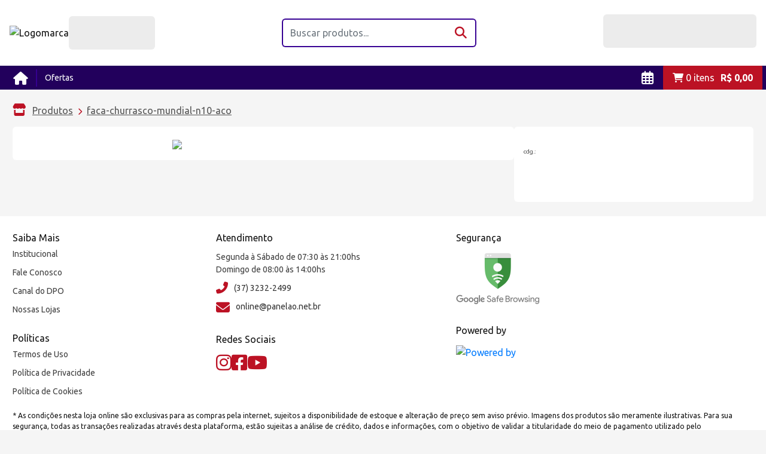

--- FILE ---
content_type: text/html; charset=utf-8
request_url: https://supermercadopanelao.com.br/p/d/810886/faca-churrasco-mundial-n10-aco/p
body_size: 27238
content:
<!DOCTYPE html><html lang="pt-br" translate="no" data-critters-container><head>
    <!-- Meta Pixel Code -->
    <script async>
    !function(f,b,e,v,n,t,s)
    {if(f.fbq)return;n=f.fbq=function(){n.callMethod?
    n.callMethod.apply(n,arguments):n.queue.push(arguments)};
    if(!f._fbq)f._fbq=n;n.push=n;n.loaded=!0;n.version='2.0';
    n.queue=[];t=b.createElement(e);t.async=!0;
    t.src=v;s=b.getElementsByTagName(e)[0];
    s.parentNode.insertBefore(t,s)}(window, document,'script',
    'https://connect.facebook.net/en_US/fbevents.js');
    fbq('init', '517979040065943');
    fbq('track', 'PageView');
    </script>
    <!-- End Meta Pixel Code -->
    <!-- Google Tag Manager -->
    <script async>(function (w, d, s, l, i) {
            w[l] = w[l] || []; w[l].push({
                'gtm.start':
                    new Date().getTime(), event: 'gtm.js'
            }); var f = d.getElementsByTagName(s)[0],
                j = d.createElement(s), dl = l != 'dataLayer' ? '&l=' + l : ''; j.async = true; j.src =
                    'https://www.googletagmanager.com/gtm.js?id=' + i + dl; f.parentNode.insertBefore(j, f);
        })(window, document, 'script', 'dataLayer', 'GTM-MKL89XP');</script>
    <!-- End Google Tag Manager -->

    <meta charset="utf-8">
    <meta name="google" content="notranslate">
    <title>undefined - Panelão Supermercados - Sempre Mais pra Você</title>
    <meta name="description" content="Aproveite e compre undefined no Panelão Supermercados - Sempre Mais pra Você.">
    <meta name="keywords" content="Panelão Supermercados, Supermercados Panelão, Supermercados Pará de Minas, Panelao Supermercados">
    <meta name="robots" content="index, follow">
    <meta name="copyright" content="Panelão Supermercados">
    <meta name="author" content="Panelão Supermercados">
    <meta name="country" content="BRA">
    <meta name="currency" content="BRL">
    <meta name="language" content="pt-BR">
    <meta property="og:type" content="page">
    <meta property="og:url" content="https://supermercadopanelao.com.br">
    <meta property="og:title" content>
    <meta property="og:image" content>
    <meta property="og:description" content>
    <meta property="article:author" content>
    <base href="/">
    <meta name="viewport" content="width=device-width, initial-scale=1">
    <meta http-equiv="cache-control" content="max-age=86400, private, stale-while-revalidate=180, must-revalidate, post-check=0, pre-check=0">
    <link rel="icon" type="image/x-icon" href="favicon.ico">
    <link rel="preconnect" href="https://fonts.googleapis.com">
    <link rel="preconnect" href="https://fonts.gstatic.com" crossorigin>
    <link rel="preload" as="style" href="https://fonts.googleapis.com/css2?family=Ubuntu:ital,wght@0,300;0,400;0,500;0,700;1,300;1,400;1,500;1,700&amp;display=swap" onload="this.rel='stylesheet'">
    <link rel="preload" as="style" href="https://fonts.googleapis.com/css2?family=Montserrat:ital,wght@0,100;0,200;0,300;0,400;0,500;0,600;0,700;0,800;0,900;1,100;1,200;1,300;1,400;1,500;1,600;1,700;1,800;1,900&amp;display=swap" onload="this.rel='stylesheet'">
    <link rel="preload" as="style" href="https://cdnjs.cloudflare.com/ajax/libs/font-awesome/6.2.0/css/all.min.css" onload="this.rel='stylesheet'">
    <link rel="preload" as="style" href="https://fonts.googleapis.com/icon?family=Material+Icons" onload="this.rel='stylesheet'">

    <link rel="apple-touch-icon" href="assets/icons/icon-ios.png">
    <link rel="manifest" href="manifest.webmanifest">
    <meta name="theme-color" content="#2c0076">
<style>:root{--blue:#007bff;--indigo:#6610f2;--purple:#6f42c1;--pink:#e83e8c;--red:#dc3545;--orange:#fd7e14;--yellow:#ffc107;--green:#28a745;--teal:#20c997;--cyan:#17a2b8;--white:#fff;--gray:#6c757d;--gray-dark:#343a40;--primary:#007bff;--secondary:#6c757d;--success:#28a745;--info:#17a2b8;--warning:#ffc107;--danger:#dc3545;--light:#f8f9fa;--dark:#343a40;--breakpoint-xs:0;--breakpoint-sm:576px;--breakpoint-md:768px;--breakpoint-lg:992px;--breakpoint-xl:1200px;--font-family-sans-serif:-apple-system,BlinkMacSystemFont,"Segoe UI",Roboto,"Helvetica Neue",Arial,"Noto Sans",sans-serif,"Apple Color Emoji","Segoe UI Emoji","Segoe UI Symbol","Noto Color Emoji";--font-family-monospace:SFMono-Regular,Menlo,Monaco,Consolas,"Liberation Mono","Courier New",monospace}*,:after,:before{box-sizing:border-box}html{font-family:sans-serif;line-height:1.15;-webkit-text-size-adjust:100%;-webkit-tap-highlight-color:transparent}body{margin:0;font-family:-apple-system,BlinkMacSystemFont,Segoe UI,Roboto,Helvetica Neue,Arial,Noto Sans,sans-serif,"Apple Color Emoji","Segoe UI Emoji",Segoe UI Symbol,"Noto Color Emoji";font-size:1rem;font-weight:400;line-height:1.5;color:#212529;text-align:left;background-color:#fff}img{vertical-align:middle;border-style:none}input{margin:0;font-family:inherit;font-size:inherit;line-height:inherit}input{overflow:visible}@media print{*,:after,:before{text-shadow:none!important;box-shadow:none!important}img{page-break-inside:avoid}@page{size:a3}body{min-width:992px!important}}:root{--margem-container:5rem;--borda-arredondada-leve:.375rem;--borda-arredondada-leve-esquerda:.375rem 0 0 .375rem;--borda-arredondada-leve-direita:0 .375rem .375rem 0;--borda-arredondada-normal:.8rem;--borda-arredondada-pesada:1.2rem;--color-danger:#e60513;--color-danger-rgb:230, 5, 20;--color-success:#3e9e12;--color-success-rgb:62, 158, 18;--color-warning:#f16d00;--color-warning-rgb:241, 109, 0}body{background-color:#f5f5f5}body::-webkit-scrollbar-track{background-color:#f5f5f5}body::-webkit-scrollbar{width:10px;background-color:#f5f5f5}body::-webkit-scrollbar-thumb{background-color:var(--loja-cor-primaria-light)}img{max-width:100%}*:focus{box-shadow:none!important;outline:none!important}input::-webkit-input-placeholder{font-family:Ubuntu,Arial,sans-serif}input:-ms-input-placeholder{font-family:Ubuntu,Arial,sans-serif}input:-moz-placeholder{font-family:Ubuntu,Arial,sans-serif}input::-moz-placeholder{font-family:Ubuntu,Arial,sans-serif}input::-webkit-outer-spin-button,input::-webkit-inner-spin-button{-webkit-appearance:none;margin:0}html,body{width:100%;height:100%;position:relative;-webkit-tap-highlight-color:rgba(0,0,0,0);-webkit-touch-callout:none;min-height:100%;-webkit-text-size-adjust:100%;-ms-text-size-adjust:100%;-webkit-font-smoothing:antialiased;-moz-osx-font-smoothing:grayscale}body{font-family:Ubuntu,Arial,sans-serif!important}app-root,body{font-family:Ubuntu,Arial,sans-serif!important}input{font-family:Ubuntu,Arial,sans-serif!important}html{--mat-ripple-color:rgba(0, 0, 0, .1)}html{--mat-option-selected-state-label-text-color:#2c0076;--mat-option-label-text-color:rgba(0, 0, 0, .87);--mat-option-hover-state-layer-color:rgba(0, 0, 0, .04);--mat-option-focus-state-layer-color:rgba(0, 0, 0, .04);--mat-option-selected-state-layer-color:rgba(0, 0, 0, .04)}html{--mat-optgroup-label-text-color:rgba(0, 0, 0, .87)}html{--mat-full-pseudo-checkbox-selected-icon-color:#bc1224;--mat-full-pseudo-checkbox-selected-checkmark-color:#fafafa;--mat-full-pseudo-checkbox-unselected-icon-color:rgba(0, 0, 0, .54);--mat-full-pseudo-checkbox-disabled-selected-checkmark-color:#fafafa;--mat-full-pseudo-checkbox-disabled-unselected-icon-color:#b0b0b0;--mat-full-pseudo-checkbox-disabled-selected-icon-color:#b0b0b0;--mat-minimal-pseudo-checkbox-selected-checkmark-color:#bc1224;--mat-minimal-pseudo-checkbox-disabled-selected-checkmark-color:#b0b0b0}html{--mat-app-background-color:#fafafa;--mat-app-text-color:rgba(0, 0, 0, .87)}html{--mat-option-label-text-font:Ubuntu, Arial, sans-serif;--mat-option-label-text-line-height:24px;--mat-option-label-text-size:16px;--mat-option-label-text-tracking:.03125em;--mat-option-label-text-weight:400}html{--mat-optgroup-label-text-font:Ubuntu, Arial, sans-serif;--mat-optgroup-label-text-line-height:24px;--mat-optgroup-label-text-size:16px;--mat-optgroup-label-text-tracking:.03125em;--mat-optgroup-label-text-weight:400}html{--mdc-elevated-card-container-shape:4px;--mdc-outlined-card-container-shape:4px;--mdc-outlined-card-outline-width:1px}html{--mdc-elevated-card-container-color:white;--mdc-elevated-card-container-elevation:0px 2px 1px -1px rgba(0, 0, 0, .2), 0px 1px 1px 0px rgba(0, 0, 0, .14), 0px 1px 3px 0px rgba(0, 0, 0, .12);--mdc-outlined-card-container-color:white;--mdc-outlined-card-outline-color:rgba(0, 0, 0, .12);--mdc-outlined-card-container-elevation:0px 0px 0px 0px rgba(0, 0, 0, .2), 0px 0px 0px 0px rgba(0, 0, 0, .14), 0px 0px 0px 0px rgba(0, 0, 0, .12);--mat-card-subtitle-text-color:rgba(0, 0, 0, .54)}html{--mat-card-title-text-font:Ubuntu, Arial, sans-serif;--mat-card-title-text-line-height:32px;--mat-card-title-text-size:20px;--mat-card-title-text-tracking:.0125em;--mat-card-title-text-weight:500;--mat-card-subtitle-text-font:Ubuntu, Arial, sans-serif;--mat-card-subtitle-text-line-height:22px;--mat-card-subtitle-text-size:14px;--mat-card-subtitle-text-tracking:.0071428571em;--mat-card-subtitle-text-weight:500}html{--mdc-linear-progress-active-indicator-height:4px;--mdc-linear-progress-track-height:4px;--mdc-linear-progress-track-shape:0}html{--mdc-plain-tooltip-container-shape:4px;--mdc-plain-tooltip-supporting-text-line-height:16px}html{--mdc-plain-tooltip-container-color:#616161;--mdc-plain-tooltip-supporting-text-color:#fff}html{--mdc-plain-tooltip-supporting-text-font:Ubuntu, Arial, sans-serif;--mdc-plain-tooltip-supporting-text-size:12px;--mdc-plain-tooltip-supporting-text-weight:400;--mdc-plain-tooltip-supporting-text-tracking:.0333333333em}html{--mdc-filled-text-field-active-indicator-height:1px;--mdc-filled-text-field-focus-active-indicator-height:2px;--mdc-filled-text-field-container-shape:4px;--mdc-outlined-text-field-outline-width:1px;--mdc-outlined-text-field-focus-outline-width:2px;--mdc-outlined-text-field-container-shape:4px}html{--mdc-filled-text-field-caret-color:#2c0076;--mdc-filled-text-field-focus-active-indicator-color:#2c0076;--mdc-filled-text-field-focus-label-text-color:rgba(44, 0, 118, .87);--mdc-filled-text-field-container-color:whitesmoke;--mdc-filled-text-field-disabled-container-color:#fafafa;--mdc-filled-text-field-label-text-color:rgba(0, 0, 0, .6);--mdc-filled-text-field-hover-label-text-color:rgba(0, 0, 0, .6);--mdc-filled-text-field-disabled-label-text-color:rgba(0, 0, 0, .38);--mdc-filled-text-field-input-text-color:rgba(0, 0, 0, .87);--mdc-filled-text-field-disabled-input-text-color:rgba(0, 0, 0, .38);--mdc-filled-text-field-input-text-placeholder-color:rgba(0, 0, 0, .6);--mdc-filled-text-field-error-hover-label-text-color:#f44336;--mdc-filled-text-field-error-focus-label-text-color:#f44336;--mdc-filled-text-field-error-label-text-color:#f44336;--mdc-filled-text-field-error-caret-color:#f44336;--mdc-filled-text-field-active-indicator-color:rgba(0, 0, 0, .42);--mdc-filled-text-field-disabled-active-indicator-color:rgba(0, 0, 0, .06);--mdc-filled-text-field-hover-active-indicator-color:rgba(0, 0, 0, .87);--mdc-filled-text-field-error-active-indicator-color:#f44336;--mdc-filled-text-field-error-focus-active-indicator-color:#f44336;--mdc-filled-text-field-error-hover-active-indicator-color:#f44336;--mdc-outlined-text-field-caret-color:#2c0076;--mdc-outlined-text-field-focus-outline-color:#2c0076;--mdc-outlined-text-field-focus-label-text-color:rgba(44, 0, 118, .87);--mdc-outlined-text-field-label-text-color:rgba(0, 0, 0, .6);--mdc-outlined-text-field-hover-label-text-color:rgba(0, 0, 0, .6);--mdc-outlined-text-field-disabled-label-text-color:rgba(0, 0, 0, .38);--mdc-outlined-text-field-input-text-color:rgba(0, 0, 0, .87);--mdc-outlined-text-field-disabled-input-text-color:rgba(0, 0, 0, .38);--mdc-outlined-text-field-input-text-placeholder-color:rgba(0, 0, 0, .6);--mdc-outlined-text-field-error-caret-color:#f44336;--mdc-outlined-text-field-error-focus-label-text-color:#f44336;--mdc-outlined-text-field-error-label-text-color:#f44336;--mdc-outlined-text-field-error-hover-label-text-color:#f44336;--mdc-outlined-text-field-outline-color:rgba(0, 0, 0, .38);--mdc-outlined-text-field-disabled-outline-color:rgba(0, 0, 0, .06);--mdc-outlined-text-field-hover-outline-color:rgba(0, 0, 0, .87);--mdc-outlined-text-field-error-focus-outline-color:#f44336;--mdc-outlined-text-field-error-hover-outline-color:#f44336;--mdc-outlined-text-field-error-outline-color:#f44336;--mat-form-field-focus-select-arrow-color:rgba(44, 0, 118, .87);--mat-form-field-disabled-input-text-placeholder-color:rgba(0, 0, 0, .38);--mat-form-field-state-layer-color:rgba(0, 0, 0, .87);--mat-form-field-error-text-color:#f44336;--mat-form-field-select-option-text-color:inherit;--mat-form-field-select-disabled-option-text-color:GrayText;--mat-form-field-leading-icon-color:unset;--mat-form-field-disabled-leading-icon-color:unset;--mat-form-field-trailing-icon-color:unset;--mat-form-field-disabled-trailing-icon-color:unset;--mat-form-field-error-focus-trailing-icon-color:unset;--mat-form-field-error-hover-trailing-icon-color:unset;--mat-form-field-error-trailing-icon-color:unset;--mat-form-field-enabled-select-arrow-color:rgba(0, 0, 0, .54);--mat-form-field-disabled-select-arrow-color:rgba(0, 0, 0, .38);--mat-form-field-hover-state-layer-opacity:.04;--mat-form-field-focus-state-layer-opacity:.08}html{--mat-form-field-container-height:56px;--mat-form-field-filled-label-display:block;--mat-form-field-container-vertical-padding:16px;--mat-form-field-filled-with-label-container-padding-top:24px;--mat-form-field-filled-with-label-container-padding-bottom:8px}html{--mdc-filled-text-field-label-text-font:Ubuntu, Arial, sans-serif;--mdc-filled-text-field-label-text-size:16px;--mdc-filled-text-field-label-text-tracking:.03125em;--mdc-filled-text-field-label-text-weight:400;--mdc-outlined-text-field-label-text-font:Ubuntu, Arial, sans-serif;--mdc-outlined-text-field-label-text-size:16px;--mdc-outlined-text-field-label-text-tracking:.03125em;--mdc-outlined-text-field-label-text-weight:400;--mat-form-field-container-text-font:Ubuntu, Arial, sans-serif;--mat-form-field-container-text-line-height:24px;--mat-form-field-container-text-size:16px;--mat-form-field-container-text-tracking:.03125em;--mat-form-field-container-text-weight:400;--mat-form-field-outlined-label-text-populated-size:16px;--mat-form-field-subscript-text-font:Ubuntu, Arial, sans-serif;--mat-form-field-subscript-text-line-height:20px;--mat-form-field-subscript-text-size:12px;--mat-form-field-subscript-text-tracking:.0333333333em;--mat-form-field-subscript-text-weight:400}html{--mat-select-container-elevation-shadow:0px 5px 5px -3px rgba(0, 0, 0, .2), 0px 8px 10px 1px rgba(0, 0, 0, .14), 0px 3px 14px 2px rgba(0, 0, 0, .12)}html{--mat-select-panel-background-color:white;--mat-select-enabled-trigger-text-color:rgba(0, 0, 0, .87);--mat-select-disabled-trigger-text-color:rgba(0, 0, 0, .38);--mat-select-placeholder-text-color:rgba(0, 0, 0, .6);--mat-select-enabled-arrow-color:rgba(0, 0, 0, .54);--mat-select-disabled-arrow-color:rgba(0, 0, 0, .38);--mat-select-focused-arrow-color:rgba(44, 0, 118, .87);--mat-select-invalid-arrow-color:rgba(244, 67, 54, .87)}html{--mat-select-arrow-transform:translateY(-8px)}html{--mat-select-trigger-text-font:Ubuntu, Arial, sans-serif;--mat-select-trigger-text-line-height:24px;--mat-select-trigger-text-size:16px;--mat-select-trigger-text-tracking:.03125em;--mat-select-trigger-text-weight:400}html{--mat-autocomplete-container-shape:4px;--mat-autocomplete-container-elevation-shadow:0px 5px 5px -3px rgba(0, 0, 0, .2), 0px 8px 10px 1px rgba(0, 0, 0, .14), 0px 3px 14px 2px rgba(0, 0, 0, .12)}html{--mat-autocomplete-background-color:white}html{--mdc-dialog-container-elevation-shadow:0px 11px 15px -7px rgba(0, 0, 0, .2), 0px 24px 38px 3px rgba(0, 0, 0, .14), 0px 9px 46px 8px rgba(0, 0, 0, .12);--mdc-dialog-container-shadow-color:#000;--mdc-dialog-container-shape:4px;--mat-dialog-container-max-width:80vw;--mat-dialog-container-small-max-width:80vw;--mat-dialog-container-min-width:0;--mat-dialog-actions-alignment:start;--mat-dialog-actions-padding:8px;--mat-dialog-content-padding:20px 24px;--mat-dialog-with-actions-content-padding:20px 24px;--mat-dialog-headline-padding:0 24px 9px}html{--mdc-dialog-container-color:white;--mdc-dialog-subhead-color:rgba(0, 0, 0, .87);--mdc-dialog-supporting-text-color:rgba(0, 0, 0, .6)}html{--mdc-dialog-subhead-font:Ubuntu, Arial, sans-serif;--mdc-dialog-subhead-line-height:32px;--mdc-dialog-subhead-size:20px;--mdc-dialog-subhead-weight:500;--mdc-dialog-subhead-tracking:.0125em;--mdc-dialog-supporting-text-font:Ubuntu, Arial, sans-serif;--mdc-dialog-supporting-text-line-height:24px;--mdc-dialog-supporting-text-size:16px;--mdc-dialog-supporting-text-weight:400;--mdc-dialog-supporting-text-tracking:.03125em}html{--mdc-switch-disabled-selected-icon-opacity:.38;--mdc-switch-disabled-track-opacity:.12;--mdc-switch-disabled-unselected-icon-opacity:.38;--mdc-switch-handle-height:20px;--mdc-switch-handle-shape:10px;--mdc-switch-handle-width:20px;--mdc-switch-selected-icon-size:18px;--mdc-switch-track-height:14px;--mdc-switch-track-shape:7px;--mdc-switch-track-width:36px;--mdc-switch-unselected-icon-size:18px;--mdc-switch-selected-focus-state-layer-opacity:.12;--mdc-switch-selected-hover-state-layer-opacity:.04;--mdc-switch-selected-pressed-state-layer-opacity:.1;--mdc-switch-unselected-focus-state-layer-opacity:.12;--mdc-switch-unselected-hover-state-layer-opacity:.04;--mdc-switch-unselected-pressed-state-layer-opacity:.1;--mat-switch-disabled-selected-handle-opacity:.38;--mat-switch-disabled-unselected-handle-opacity:.38;--mat-switch-unselected-handle-size:20px;--mat-switch-selected-handle-size:20px;--mat-switch-pressed-handle-size:20px;--mat-switch-with-icon-handle-size:20px;--mat-switch-selected-handle-horizontal-margin:0;--mat-switch-selected-with-icon-handle-horizontal-margin:0;--mat-switch-selected-pressed-handle-horizontal-margin:0;--mat-switch-unselected-handle-horizontal-margin:0;--mat-switch-unselected-with-icon-handle-horizontal-margin:0;--mat-switch-unselected-pressed-handle-horizontal-margin:0;--mat-switch-visible-track-opacity:1;--mat-switch-hidden-track-opacity:1;--mat-switch-visible-track-transition:transform 75ms 0ms cubic-bezier(0, 0, .2, 1);--mat-switch-hidden-track-transition:transform 75ms 0ms cubic-bezier(.4, 0, .6, 1);--mat-switch-track-outline-width:1px;--mat-switch-track-outline-color:transparent;--mat-switch-selected-track-outline-width:1px;--mat-switch-disabled-unselected-track-outline-width:1px;--mat-switch-disabled-unselected-track-outline-color:transparent}html{--mdc-switch-selected-focus-state-layer-color:#210057;--mdc-switch-selected-handle-color:#210057;--mdc-switch-selected-hover-state-layer-color:#210057;--mdc-switch-selected-pressed-state-layer-color:#210057;--mdc-switch-selected-focus-handle-color:black;--mdc-switch-selected-hover-handle-color:black;--mdc-switch-selected-pressed-handle-color:black;--mdc-switch-selected-focus-track-color:#4300b3;--mdc-switch-selected-hover-track-color:#4300b3;--mdc-switch-selected-pressed-track-color:#4300b3;--mdc-switch-selected-track-color:#4300b3;--mdc-switch-disabled-selected-handle-color:#424242;--mdc-switch-disabled-selected-icon-color:#fff;--mdc-switch-disabled-selected-track-color:#424242;--mdc-switch-disabled-unselected-handle-color:#424242;--mdc-switch-disabled-unselected-icon-color:#fff;--mdc-switch-disabled-unselected-track-color:#424242;--mdc-switch-handle-surface-color:var(--mdc-theme-surface, #fff);--mdc-switch-handle-elevation-shadow:0px 2px 1px -1px rgba(0, 0, 0, .2), 0px 1px 1px 0px rgba(0, 0, 0, .14), 0px 1px 3px 0px rgba(0, 0, 0, .12);--mdc-switch-handle-shadow-color:black;--mdc-switch-disabled-handle-elevation-shadow:0px 0px 0px 0px rgba(0, 0, 0, .2), 0px 0px 0px 0px rgba(0, 0, 0, .14), 0px 0px 0px 0px rgba(0, 0, 0, .12);--mdc-switch-selected-icon-color:#fff;--mdc-switch-unselected-focus-handle-color:#212121;--mdc-switch-unselected-focus-state-layer-color:#424242;--mdc-switch-unselected-focus-track-color:#e0e0e0;--mdc-switch-unselected-handle-color:#616161;--mdc-switch-unselected-hover-handle-color:#212121;--mdc-switch-unselected-hover-state-layer-color:#424242;--mdc-switch-unselected-hover-track-color:#e0e0e0;--mdc-switch-unselected-icon-color:#fff;--mdc-switch-unselected-pressed-handle-color:#212121;--mdc-switch-unselected-pressed-state-layer-color:#424242;--mdc-switch-unselected-pressed-track-color:#e0e0e0;--mdc-switch-unselected-track-color:#e0e0e0;--mdc-switch-disabled-label-text-color:rgba(0, 0, 0, .38)}html{--mdc-switch-state-layer-size:40px}html{--mdc-radio-disabled-selected-icon-opacity:.38;--mdc-radio-disabled-unselected-icon-opacity:.38;--mdc-radio-state-layer-size:40px}html{--mdc-radio-state-layer-size:40px;--mat-radio-touch-target-display:block}html{--mat-slider-value-indicator-width:auto;--mat-slider-value-indicator-height:32px;--mat-slider-value-indicator-caret-display:block;--mat-slider-value-indicator-border-radius:4px;--mat-slider-value-indicator-padding:0 12px;--mat-slider-value-indicator-text-transform:none;--mat-slider-value-indicator-container-transform:translateX(-50%);--mdc-slider-active-track-height:6px;--mdc-slider-active-track-shape:9999px;--mdc-slider-handle-height:20px;--mdc-slider-handle-shape:50%;--mdc-slider-handle-width:20px;--mdc-slider-inactive-track-height:4px;--mdc-slider-inactive-track-shape:9999px;--mdc-slider-with-overlap-handle-outline-width:1px;--mdc-slider-with-tick-marks-active-container-opacity:.6;--mdc-slider-with-tick-marks-container-shape:50%;--mdc-slider-with-tick-marks-container-size:2px;--mdc-slider-with-tick-marks-inactive-container-opacity:.6}html{--mdc-slider-handle-color:#2c0076;--mdc-slider-focus-handle-color:#2c0076;--mdc-slider-hover-handle-color:#2c0076;--mdc-slider-active-track-color:#2c0076;--mdc-slider-inactive-track-color:#2c0076;--mdc-slider-with-tick-marks-inactive-container-color:#2c0076;--mdc-slider-with-tick-marks-active-container-color:white;--mdc-slider-disabled-active-track-color:#000;--mdc-slider-disabled-handle-color:#000;--mdc-slider-disabled-inactive-track-color:#000;--mdc-slider-label-container-color:#000;--mdc-slider-label-label-text-color:#fff;--mdc-slider-with-overlap-handle-outline-color:#fff;--mdc-slider-with-tick-marks-disabled-container-color:#000;--mdc-slider-handle-elevation:0px 2px 1px -1px rgba(0, 0, 0, .2), 0px 1px 1px 0px rgba(0, 0, 0, .14), 0px 1px 3px 0px rgba(0, 0, 0, .12);--mat-slider-ripple-color:#2c0076;--mat-slider-hover-state-layer-color:rgba(44, 0, 118, .05);--mat-slider-focus-state-layer-color:rgba(44, 0, 118, .2);--mat-slider-value-indicator-opacity:.6}html{--mdc-slider-label-label-text-font:Ubuntu, Arial, sans-serif;--mdc-slider-label-label-text-size:14px;--mdc-slider-label-label-text-line-height:22px;--mdc-slider-label-label-text-tracking:.0071428571em;--mdc-slider-label-label-text-weight:500}html{--mat-menu-container-shape:4px;--mat-menu-divider-bottom-spacing:0;--mat-menu-divider-top-spacing:0;--mat-menu-item-spacing:16px;--mat-menu-item-icon-size:24px;--mat-menu-item-leading-spacing:16px;--mat-menu-item-trailing-spacing:16px;--mat-menu-item-with-icon-leading-spacing:16px;--mat-menu-item-with-icon-trailing-spacing:16px}html{--mat-menu-item-label-text-color:rgba(0, 0, 0, .87);--mat-menu-item-icon-color:rgba(0, 0, 0, .87);--mat-menu-item-hover-state-layer-color:rgba(0, 0, 0, .04);--mat-menu-item-focus-state-layer-color:rgba(0, 0, 0, .04);--mat-menu-container-color:white;--mat-menu-divider-color:rgba(0, 0, 0, .12)}html{--mat-menu-item-label-text-font:Ubuntu, Arial, sans-serif;--mat-menu-item-label-text-size:16px;--mat-menu-item-label-text-tracking:.03125em;--mat-menu-item-label-text-line-height:24px;--mat-menu-item-label-text-weight:400}html{--mdc-list-list-item-container-shape:0;--mdc-list-list-item-leading-avatar-shape:50%;--mdc-list-list-item-container-color:transparent;--mdc-list-list-item-selected-container-color:transparent;--mdc-list-list-item-leading-avatar-color:transparent;--mdc-list-list-item-leading-icon-size:24px;--mdc-list-list-item-leading-avatar-size:40px;--mdc-list-list-item-trailing-icon-size:24px;--mdc-list-list-item-disabled-state-layer-color:transparent;--mdc-list-list-item-disabled-state-layer-opacity:0;--mdc-list-list-item-disabled-label-text-opacity:.38;--mdc-list-list-item-disabled-leading-icon-opacity:.38;--mdc-list-list-item-disabled-trailing-icon-opacity:.38;--mat-list-active-indicator-color:transparent;--mat-list-active-indicator-shape:4px}html{--mdc-list-list-item-label-text-color:rgba(0, 0, 0, .87);--mdc-list-list-item-supporting-text-color:rgba(0, 0, 0, .54);--mdc-list-list-item-leading-icon-color:rgba(0, 0, 0, .38);--mdc-list-list-item-trailing-supporting-text-color:rgba(0, 0, 0, .38);--mdc-list-list-item-trailing-icon-color:rgba(0, 0, 0, .38);--mdc-list-list-item-selected-trailing-icon-color:rgba(0, 0, 0, .38);--mdc-list-list-item-disabled-label-text-color:black;--mdc-list-list-item-disabled-leading-icon-color:black;--mdc-list-list-item-disabled-trailing-icon-color:black;--mdc-list-list-item-hover-label-text-color:rgba(0, 0, 0, .87);--mdc-list-list-item-hover-leading-icon-color:rgba(0, 0, 0, .38);--mdc-list-list-item-hover-trailing-icon-color:rgba(0, 0, 0, .38);--mdc-list-list-item-focus-label-text-color:rgba(0, 0, 0, .87);--mdc-list-list-item-hover-state-layer-color:black;--mdc-list-list-item-hover-state-layer-opacity:.04;--mdc-list-list-item-focus-state-layer-color:black;--mdc-list-list-item-focus-state-layer-opacity:.12}html{--mdc-list-list-item-one-line-container-height:48px;--mdc-list-list-item-two-line-container-height:64px;--mdc-list-list-item-three-line-container-height:88px;--mat-list-list-item-leading-icon-start-space:16px;--mat-list-list-item-leading-icon-end-space:32px}html{--mdc-list-list-item-label-text-font:Ubuntu, Arial, sans-serif;--mdc-list-list-item-label-text-line-height:24px;--mdc-list-list-item-label-text-size:16px;--mdc-list-list-item-label-text-tracking:.03125em;--mdc-list-list-item-label-text-weight:400;--mdc-list-list-item-supporting-text-font:Ubuntu, Arial, sans-serif;--mdc-list-list-item-supporting-text-line-height:20px;--mdc-list-list-item-supporting-text-size:14px;--mdc-list-list-item-supporting-text-tracking:.0178571429em;--mdc-list-list-item-supporting-text-weight:400;--mdc-list-list-item-trailing-supporting-text-font:Ubuntu, Arial, sans-serif;--mdc-list-list-item-trailing-supporting-text-line-height:20px;--mdc-list-list-item-trailing-supporting-text-size:12px;--mdc-list-list-item-trailing-supporting-text-tracking:.0333333333em;--mdc-list-list-item-trailing-supporting-text-weight:400}html{--mat-paginator-container-text-color:rgba(0, 0, 0, .87);--mat-paginator-container-background-color:white;--mat-paginator-enabled-icon-color:rgba(0, 0, 0, .54);--mat-paginator-disabled-icon-color:rgba(0, 0, 0, .12)}html{--mat-paginator-container-size:56px;--mat-paginator-form-field-container-height:40px;--mat-paginator-form-field-container-vertical-padding:8px}html{--mat-paginator-container-text-font:Ubuntu, Arial, sans-serif;--mat-paginator-container-text-line-height:20px;--mat-paginator-container-text-size:12px;--mat-paginator-container-text-tracking:.0333333333em;--mat-paginator-container-text-weight:400;--mat-paginator-select-trigger-text-size:12px}html{--mdc-tab-indicator-active-indicator-height:2px;--mdc-tab-indicator-active-indicator-shape:0;--mdc-secondary-navigation-tab-container-height:48px;--mat-tab-header-divider-color:transparent;--mat-tab-header-divider-height:0}html{--mdc-checkbox-disabled-selected-checkmark-color:#fff;--mdc-checkbox-selected-focus-state-layer-opacity:.16;--mdc-checkbox-selected-hover-state-layer-opacity:.04;--mdc-checkbox-selected-pressed-state-layer-opacity:.16;--mdc-checkbox-unselected-focus-state-layer-opacity:.16;--mdc-checkbox-unselected-hover-state-layer-opacity:.04;--mdc-checkbox-unselected-pressed-state-layer-opacity:.16}html{--mdc-checkbox-disabled-selected-icon-color:rgba(0, 0, 0, .38);--mdc-checkbox-disabled-unselected-icon-color:rgba(0, 0, 0, .38);--mdc-checkbox-selected-checkmark-color:white;--mdc-checkbox-selected-focus-icon-color:#bc1224;--mdc-checkbox-selected-hover-icon-color:#bc1224;--mdc-checkbox-selected-icon-color:#bc1224;--mdc-checkbox-selected-pressed-icon-color:#bc1224;--mdc-checkbox-unselected-focus-icon-color:#212121;--mdc-checkbox-unselected-hover-icon-color:#212121;--mdc-checkbox-unselected-icon-color:rgba(0, 0, 0, .54);--mdc-checkbox-unselected-pressed-icon-color:rgba(0, 0, 0, .54);--mdc-checkbox-selected-focus-state-layer-color:#bc1224;--mdc-checkbox-selected-hover-state-layer-color:#bc1224;--mdc-checkbox-selected-pressed-state-layer-color:#bc1224;--mdc-checkbox-unselected-focus-state-layer-color:black;--mdc-checkbox-unselected-hover-state-layer-color:black;--mdc-checkbox-unselected-pressed-state-layer-color:black;--mat-checkbox-disabled-label-color:rgba(0, 0, 0, .38)}html{--mdc-checkbox-state-layer-size:40px;--mat-checkbox-touch-target-display:block}html{--mdc-text-button-container-shape:4px;--mdc-text-button-keep-touch-target:false;--mdc-filled-button-container-shape:4px;--mdc-filled-button-keep-touch-target:false;--mdc-protected-button-container-shape:4px;--mdc-protected-button-keep-touch-target:false;--mdc-outlined-button-keep-touch-target:false;--mdc-outlined-button-outline-width:1px;--mdc-outlined-button-container-shape:4px;--mat-text-button-horizontal-padding:8px;--mat-text-button-with-icon-horizontal-padding:8px;--mat-text-button-icon-spacing:8px;--mat-text-button-icon-offset:0;--mat-filled-button-horizontal-padding:16px;--mat-filled-button-icon-spacing:8px;--mat-filled-button-icon-offset:-4px;--mat-protected-button-horizontal-padding:16px;--mat-protected-button-icon-spacing:8px;--mat-protected-button-icon-offset:-4px;--mat-outlined-button-horizontal-padding:15px;--mat-outlined-button-icon-spacing:8px;--mat-outlined-button-icon-offset:-4px}html{--mdc-text-button-label-text-color:black;--mdc-text-button-disabled-label-text-color:rgba(0, 0, 0, .38);--mat-text-button-state-layer-color:black;--mat-text-button-disabled-state-layer-color:black;--mat-text-button-ripple-color:rgba(0, 0, 0, .1);--mat-text-button-hover-state-layer-opacity:.04;--mat-text-button-focus-state-layer-opacity:.12;--mat-text-button-pressed-state-layer-opacity:.12;--mdc-filled-button-container-color:white;--mdc-filled-button-label-text-color:black;--mdc-filled-button-disabled-container-color:rgba(0, 0, 0, .12);--mdc-filled-button-disabled-label-text-color:rgba(0, 0, 0, .38);--mat-filled-button-state-layer-color:black;--mat-filled-button-disabled-state-layer-color:black;--mat-filled-button-ripple-color:rgba(0, 0, 0, .1);--mat-filled-button-hover-state-layer-opacity:.04;--mat-filled-button-focus-state-layer-opacity:.12;--mat-filled-button-pressed-state-layer-opacity:.12;--mdc-protected-button-container-color:white;--mdc-protected-button-label-text-color:black;--mdc-protected-button-disabled-container-color:rgba(0, 0, 0, .12);--mdc-protected-button-disabled-label-text-color:rgba(0, 0, 0, .38);--mdc-protected-button-container-elevation-shadow:0px 3px 1px -2px rgba(0, 0, 0, .2), 0px 2px 2px 0px rgba(0, 0, 0, .14), 0px 1px 5px 0px rgba(0, 0, 0, .12);--mdc-protected-button-disabled-container-elevation-shadow:0px 0px 0px 0px rgba(0, 0, 0, .2), 0px 0px 0px 0px rgba(0, 0, 0, .14), 0px 0px 0px 0px rgba(0, 0, 0, .12);--mdc-protected-button-focus-container-elevation-shadow:0px 2px 4px -1px rgba(0, 0, 0, .2), 0px 4px 5px 0px rgba(0, 0, 0, .14), 0px 1px 10px 0px rgba(0, 0, 0, .12);--mdc-protected-button-hover-container-elevation-shadow:0px 2px 4px -1px rgba(0, 0, 0, .2), 0px 4px 5px 0px rgba(0, 0, 0, .14), 0px 1px 10px 0px rgba(0, 0, 0, .12);--mdc-protected-button-pressed-container-elevation-shadow:0px 5px 5px -3px rgba(0, 0, 0, .2), 0px 8px 10px 1px rgba(0, 0, 0, .14), 0px 3px 14px 2px rgba(0, 0, 0, .12);--mdc-protected-button-container-shadow-color:#000;--mat-protected-button-state-layer-color:black;--mat-protected-button-disabled-state-layer-color:black;--mat-protected-button-ripple-color:rgba(0, 0, 0, .1);--mat-protected-button-hover-state-layer-opacity:.04;--mat-protected-button-focus-state-layer-opacity:.12;--mat-protected-button-pressed-state-layer-opacity:.12;--mdc-outlined-button-disabled-outline-color:rgba(0, 0, 0, .12);--mdc-outlined-button-disabled-label-text-color:rgba(0, 0, 0, .38);--mdc-outlined-button-label-text-color:black;--mdc-outlined-button-outline-color:rgba(0, 0, 0, .12);--mat-outlined-button-state-layer-color:black;--mat-outlined-button-disabled-state-layer-color:black;--mat-outlined-button-ripple-color:rgba(0, 0, 0, .1);--mat-outlined-button-hover-state-layer-opacity:.04;--mat-outlined-button-focus-state-layer-opacity:.12;--mat-outlined-button-pressed-state-layer-opacity:.12}html{--mdc-text-button-container-height:36px;--mdc-filled-button-container-height:36px;--mdc-outlined-button-container-height:36px;--mdc-protected-button-container-height:36px;--mat-text-button-touch-target-display:block;--mat-filled-button-touch-target-display:block;--mat-protected-button-touch-target-display:block;--mat-outlined-button-touch-target-display:block}html{--mdc-text-button-label-text-font:Ubuntu, Arial, sans-serif;--mdc-text-button-label-text-size:14px;--mdc-text-button-label-text-tracking:.0892857143em;--mdc-text-button-label-text-weight:500;--mdc-text-button-label-text-transform:none;--mdc-filled-button-label-text-font:Ubuntu, Arial, sans-serif;--mdc-filled-button-label-text-size:14px;--mdc-filled-button-label-text-tracking:.0892857143em;--mdc-filled-button-label-text-weight:500;--mdc-filled-button-label-text-transform:none;--mdc-outlined-button-label-text-font:Ubuntu, Arial, sans-serif;--mdc-outlined-button-label-text-size:14px;--mdc-outlined-button-label-text-tracking:.0892857143em;--mdc-outlined-button-label-text-weight:500;--mdc-outlined-button-label-text-transform:none;--mdc-protected-button-label-text-font:Ubuntu, Arial, sans-serif;--mdc-protected-button-label-text-size:14px;--mdc-protected-button-label-text-tracking:.0892857143em;--mdc-protected-button-label-text-weight:500;--mdc-protected-button-label-text-transform:none}html{--mdc-icon-button-icon-size:24px}html{--mdc-icon-button-icon-color:inherit;--mdc-icon-button-disabled-icon-color:rgba(0, 0, 0, .38);--mat-icon-button-state-layer-color:black;--mat-icon-button-disabled-state-layer-color:black;--mat-icon-button-ripple-color:rgba(0, 0, 0, .1);--mat-icon-button-hover-state-layer-opacity:.04;--mat-icon-button-focus-state-layer-opacity:.12;--mat-icon-button-pressed-state-layer-opacity:.12}html{--mat-icon-button-touch-target-display:block}html{--mdc-fab-container-shape:50%;--mdc-fab-icon-size:24px;--mdc-fab-small-container-shape:50%;--mdc-fab-small-icon-size:24px;--mdc-extended-fab-container-height:48px;--mdc-extended-fab-container-shape:24px}html{--mdc-fab-container-color:white;--mdc-fab-container-elevation-shadow:0px 3px 5px -1px rgba(0, 0, 0, .2), 0px 6px 10px 0px rgba(0, 0, 0, .14), 0px 1px 18px 0px rgba(0, 0, 0, .12);--mdc-fab-focus-container-elevation-shadow:0px 5px 5px -3px rgba(0, 0, 0, .2), 0px 8px 10px 1px rgba(0, 0, 0, .14), 0px 3px 14px 2px rgba(0, 0, 0, .12);--mdc-fab-hover-container-elevation-shadow:0px 5px 5px -3px rgba(0, 0, 0, .2), 0px 8px 10px 1px rgba(0, 0, 0, .14), 0px 3px 14px 2px rgba(0, 0, 0, .12);--mdc-fab-pressed-container-elevation-shadow:0px 7px 8px -4px rgba(0, 0, 0, .2), 0px 12px 17px 2px rgba(0, 0, 0, .14), 0px 5px 22px 4px rgba(0, 0, 0, .12);--mdc-fab-container-shadow-color:#000;--mat-fab-foreground-color:black;--mat-fab-state-layer-color:black;--mat-fab-disabled-state-layer-color:black;--mat-fab-ripple-color:rgba(0, 0, 0, .1);--mat-fab-hover-state-layer-opacity:.04;--mat-fab-focus-state-layer-opacity:.12;--mat-fab-pressed-state-layer-opacity:.12;--mat-fab-disabled-state-container-color:rgba(0, 0, 0, .12);--mat-fab-disabled-state-foreground-color:rgba(0, 0, 0, .38);--mdc-fab-small-container-color:white;--mdc-fab-small-container-elevation-shadow:0px 3px 5px -1px rgba(0, 0, 0, .2), 0px 6px 10px 0px rgba(0, 0, 0, .14), 0px 1px 18px 0px rgba(0, 0, 0, .12);--mdc-fab-small-focus-container-elevation-shadow:0px 5px 5px -3px rgba(0, 0, 0, .2), 0px 8px 10px 1px rgba(0, 0, 0, .14), 0px 3px 14px 2px rgba(0, 0, 0, .12);--mdc-fab-small-hover-container-elevation-shadow:0px 5px 5px -3px rgba(0, 0, 0, .2), 0px 8px 10px 1px rgba(0, 0, 0, .14), 0px 3px 14px 2px rgba(0, 0, 0, .12);--mdc-fab-small-pressed-container-elevation-shadow:0px 7px 8px -4px rgba(0, 0, 0, .2), 0px 12px 17px 2px rgba(0, 0, 0, .14), 0px 5px 22px 4px rgba(0, 0, 0, .12);--mdc-fab-small-container-shadow-color:#000;--mat-fab-small-foreground-color:black;--mat-fab-small-state-layer-color:black;--mat-fab-small-disabled-state-layer-color:black;--mat-fab-small-ripple-color:rgba(0, 0, 0, .1);--mat-fab-small-hover-state-layer-opacity:.04;--mat-fab-small-focus-state-layer-opacity:.12;--mat-fab-small-pressed-state-layer-opacity:.12;--mat-fab-small-disabled-state-container-color:rgba(0, 0, 0, .12);--mat-fab-small-disabled-state-foreground-color:rgba(0, 0, 0, .38);--mdc-extended-fab-container-elevation-shadow:0px 3px 5px -1px rgba(0, 0, 0, .2), 0px 6px 10px 0px rgba(0, 0, 0, .14), 0px 1px 18px 0px rgba(0, 0, 0, .12);--mdc-extended-fab-focus-container-elevation-shadow:0px 5px 5px -3px rgba(0, 0, 0, .2), 0px 8px 10px 1px rgba(0, 0, 0, .14), 0px 3px 14px 2px rgba(0, 0, 0, .12);--mdc-extended-fab-hover-container-elevation-shadow:0px 5px 5px -3px rgba(0, 0, 0, .2), 0px 8px 10px 1px rgba(0, 0, 0, .14), 0px 3px 14px 2px rgba(0, 0, 0, .12);--mdc-extended-fab-pressed-container-elevation-shadow:0px 7px 8px -4px rgba(0, 0, 0, .2), 0px 12px 17px 2px rgba(0, 0, 0, .14), 0px 5px 22px 4px rgba(0, 0, 0, .12);--mdc-extended-fab-container-shadow-color:#000}html{--mat-fab-touch-target-display:block;--mat-fab-small-touch-target-display:block}html{--mdc-extended-fab-label-text-font:Ubuntu, Arial, sans-serif;--mdc-extended-fab-label-text-size:14px;--mdc-extended-fab-label-text-tracking:.0892857143em;--mdc-extended-fab-label-text-weight:500}html{--mdc-snackbar-container-shape:4px}html{--mdc-snackbar-container-color:#333333;--mdc-snackbar-supporting-text-color:rgba(255, 255, 255, .87);--mat-snack-bar-button-color:#bc1224}html{--mdc-snackbar-supporting-text-font:Ubuntu, Arial, sans-serif;--mdc-snackbar-supporting-text-line-height:20px;--mdc-snackbar-supporting-text-size:14px;--mdc-snackbar-supporting-text-weight:400}html{--mat-table-row-item-outline-width:1px}html{--mat-table-background-color:white;--mat-table-header-headline-color:rgba(0, 0, 0, .87);--mat-table-row-item-label-text-color:rgba(0, 0, 0, .87);--mat-table-row-item-outline-color:rgba(0, 0, 0, .12)}html{--mat-table-header-container-height:56px;--mat-table-footer-container-height:52px;--mat-table-row-item-container-height:52px}html{--mat-table-header-headline-font:Ubuntu, Arial, sans-serif;--mat-table-header-headline-line-height:22px;--mat-table-header-headline-size:14px;--mat-table-header-headline-weight:500;--mat-table-header-headline-tracking:.0071428571em;--mat-table-row-item-label-text-font:Ubuntu, Arial, sans-serif;--mat-table-row-item-label-text-line-height:20px;--mat-table-row-item-label-text-size:14px;--mat-table-row-item-label-text-weight:400;--mat-table-row-item-label-text-tracking:.0178571429em;--mat-table-footer-supporting-text-font:Ubuntu, Arial, sans-serif;--mat-table-footer-supporting-text-line-height:20px;--mat-table-footer-supporting-text-size:14px;--mat-table-footer-supporting-text-weight:400;--mat-table-footer-supporting-text-tracking:.0178571429em}html{--mdc-circular-progress-active-indicator-width:4px;--mdc-circular-progress-size:48px}html{--mdc-circular-progress-active-indicator-color:#2c0076}html{--mat-badge-container-shape:50%;--mat-badge-container-size:unset;--mat-badge-small-size-container-size:unset;--mat-badge-large-size-container-size:unset;--mat-badge-legacy-container-size:22px;--mat-badge-legacy-small-size-container-size:16px;--mat-badge-legacy-large-size-container-size:28px;--mat-badge-container-offset:-11px 0;--mat-badge-small-size-container-offset:-8px 0;--mat-badge-large-size-container-offset:-14px 0;--mat-badge-container-overlap-offset:-11px;--mat-badge-small-size-container-overlap-offset:-8px;--mat-badge-large-size-container-overlap-offset:-14px;--mat-badge-container-padding:0;--mat-badge-small-size-container-padding:0;--mat-badge-large-size-container-padding:0}html{--mat-badge-background-color:#2c0076;--mat-badge-text-color:white;--mat-badge-disabled-state-background-color:#b9b9b9;--mat-badge-disabled-state-text-color:rgba(0, 0, 0, .38)}html{--mat-badge-text-font:Ubuntu, Arial, sans-serif;--mat-badge-text-size:12px;--mat-badge-text-weight:600;--mat-badge-small-size-text-size:9px;--mat-badge-large-size-text-size:24px}html{--mat-bottom-sheet-container-shape:4px}html{--mat-bottom-sheet-container-text-color:rgba(0, 0, 0, .87);--mat-bottom-sheet-container-background-color:white}html{--mat-bottom-sheet-container-text-font:Ubuntu, Arial, sans-serif;--mat-bottom-sheet-container-text-line-height:20px;--mat-bottom-sheet-container-text-size:14px;--mat-bottom-sheet-container-text-tracking:.0178571429em;--mat-bottom-sheet-container-text-weight:400}html{--mat-legacy-button-toggle-height:36px;--mat-legacy-button-toggle-shape:2px;--mat-legacy-button-toggle-focus-state-layer-opacity:1;--mat-standard-button-toggle-shape:4px;--mat-standard-button-toggle-hover-state-layer-opacity:.04;--mat-standard-button-toggle-focus-state-layer-opacity:.12}html{--mat-legacy-button-toggle-text-color:rgba(0, 0, 0, .38);--mat-legacy-button-toggle-state-layer-color:rgba(0, 0, 0, .12);--mat-legacy-button-toggle-selected-state-text-color:rgba(0, 0, 0, .54);--mat-legacy-button-toggle-selected-state-background-color:#e0e0e0;--mat-legacy-button-toggle-disabled-state-text-color:rgba(0, 0, 0, .26);--mat-legacy-button-toggle-disabled-state-background-color:#eeeeee;--mat-legacy-button-toggle-disabled-selected-state-background-color:#bdbdbd;--mat-standard-button-toggle-text-color:rgba(0, 0, 0, .87);--mat-standard-button-toggle-background-color:white;--mat-standard-button-toggle-state-layer-color:black;--mat-standard-button-toggle-selected-state-background-color:#e0e0e0;--mat-standard-button-toggle-selected-state-text-color:rgba(0, 0, 0, .87);--mat-standard-button-toggle-disabled-state-text-color:rgba(0, 0, 0, .26);--mat-standard-button-toggle-disabled-state-background-color:white;--mat-standard-button-toggle-disabled-selected-state-text-color:rgba(0, 0, 0, .87);--mat-standard-button-toggle-disabled-selected-state-background-color:#bdbdbd;--mat-standard-button-toggle-divider-color:#e0e0e0}html{--mat-standard-button-toggle-height:48px}html{--mat-legacy-button-toggle-label-text-font:Ubuntu, Arial, sans-serif;--mat-legacy-button-toggle-label-text-line-height:24px;--mat-legacy-button-toggle-label-text-size:16px;--mat-legacy-button-toggle-label-text-tracking:.03125em;--mat-legacy-button-toggle-label-text-weight:400;--mat-standard-button-toggle-label-text-font:Ubuntu, Arial, sans-serif;--mat-standard-button-toggle-label-text-line-height:24px;--mat-standard-button-toggle-label-text-size:16px;--mat-standard-button-toggle-label-text-tracking:.03125em;--mat-standard-button-toggle-label-text-weight:400}html{--mat-datepicker-calendar-container-shape:4px;--mat-datepicker-calendar-container-touch-shape:4px;--mat-datepicker-calendar-container-elevation-shadow:0px 2px 4px -1px rgba(0, 0, 0, .2), 0px 4px 5px 0px rgba(0, 0, 0, .14), 0px 1px 10px 0px rgba(0, 0, 0, .12);--mat-datepicker-calendar-container-touch-elevation-shadow:0px 11px 15px -7px rgba(0, 0, 0, .2), 0px 24px 38px 3px rgba(0, 0, 0, .14), 0px 9px 46px 8px rgba(0, 0, 0, .12)}html{--mat-datepicker-calendar-date-selected-state-text-color:white;--mat-datepicker-calendar-date-selected-state-background-color:#2c0076;--mat-datepicker-calendar-date-selected-disabled-state-background-color:rgba(44, 0, 118, .4);--mat-datepicker-calendar-date-today-selected-state-outline-color:white;--mat-datepicker-calendar-date-focus-state-background-color:rgba(44, 0, 118, .3);--mat-datepicker-calendar-date-hover-state-background-color:rgba(44, 0, 118, .3);--mat-datepicker-toggle-active-state-icon-color:#2c0076;--mat-datepicker-calendar-date-in-range-state-background-color:rgba(44, 0, 118, .2);--mat-datepicker-calendar-date-in-comparison-range-state-background-color:rgba(249, 171, 0, .2);--mat-datepicker-calendar-date-in-overlap-range-state-background-color:#a8dab5;--mat-datepicker-calendar-date-in-overlap-range-selected-state-background-color:#46a35e;--mat-datepicker-toggle-icon-color:rgba(0, 0, 0, .54);--mat-datepicker-calendar-body-label-text-color:rgba(0, 0, 0, .54);--mat-datepicker-calendar-period-button-text-color:black;--mat-datepicker-calendar-period-button-icon-color:rgba(0, 0, 0, .54);--mat-datepicker-calendar-navigation-button-icon-color:rgba(0, 0, 0, .54);--mat-datepicker-calendar-header-divider-color:rgba(0, 0, 0, .12);--mat-datepicker-calendar-header-text-color:rgba(0, 0, 0, .54);--mat-datepicker-calendar-date-today-outline-color:rgba(0, 0, 0, .38);--mat-datepicker-calendar-date-today-disabled-state-outline-color:rgba(0, 0, 0, .18);--mat-datepicker-calendar-date-text-color:rgba(0, 0, 0, .87);--mat-datepicker-calendar-date-outline-color:transparent;--mat-datepicker-calendar-date-disabled-state-text-color:rgba(0, 0, 0, .38);--mat-datepicker-calendar-date-preview-state-outline-color:rgba(0, 0, 0, .24);--mat-datepicker-range-input-separator-color:rgba(0, 0, 0, .87);--mat-datepicker-range-input-disabled-state-separator-color:rgba(0, 0, 0, .38);--mat-datepicker-range-input-disabled-state-text-color:rgba(0, 0, 0, .38);--mat-datepicker-calendar-container-background-color:white;--mat-datepicker-calendar-container-text-color:rgba(0, 0, 0, .87)}html{--mat-datepicker-calendar-text-font:Ubuntu, Arial, sans-serif;--mat-datepicker-calendar-text-size:13px;--mat-datepicker-calendar-body-label-text-size:14px;--mat-datepicker-calendar-body-label-text-weight:500;--mat-datepicker-calendar-period-button-text-size:14px;--mat-datepicker-calendar-period-button-text-weight:500;--mat-datepicker-calendar-header-text-size:11px;--mat-datepicker-calendar-header-text-weight:400}html{--mat-divider-width:1px}html{--mat-divider-color:rgba(0, 0, 0, .12)}html{--mat-expansion-container-shape:4px;--mat-expansion-legacy-header-indicator-display:inline-block;--mat-expansion-header-indicator-display:none}html{--mat-expansion-container-background-color:white;--mat-expansion-container-text-color:rgba(0, 0, 0, .87);--mat-expansion-actions-divider-color:rgba(0, 0, 0, .12);--mat-expansion-header-hover-state-layer-color:rgba(0, 0, 0, .04);--mat-expansion-header-focus-state-layer-color:rgba(0, 0, 0, .04);--mat-expansion-header-disabled-state-text-color:rgba(0, 0, 0, .26);--mat-expansion-header-text-color:rgba(0, 0, 0, .87);--mat-expansion-header-description-color:rgba(0, 0, 0, .54);--mat-expansion-header-indicator-color:rgba(0, 0, 0, .54)}html{--mat-expansion-header-collapsed-state-height:48px;--mat-expansion-header-expanded-state-height:64px}html{--mat-expansion-header-text-font:Ubuntu, Arial, sans-serif;--mat-expansion-header-text-size:14px;--mat-expansion-header-text-weight:500;--mat-expansion-header-text-line-height:inherit;--mat-expansion-header-text-tracking:inherit;--mat-expansion-container-text-font:Ubuntu, Arial, sans-serif;--mat-expansion-container-text-line-height:20px;--mat-expansion-container-text-size:14px;--mat-expansion-container-text-tracking:.0178571429em;--mat-expansion-container-text-weight:400}html{--mat-grid-list-tile-header-primary-text-size:14px;--mat-grid-list-tile-header-secondary-text-size:12px;--mat-grid-list-tile-footer-primary-text-size:14px;--mat-grid-list-tile-footer-secondary-text-size:12px}html{--mat-icon-color:inherit}html{--mat-sidenav-container-shape:0;--mat-sidenav-container-elevation-shadow:0px 8px 10px -5px rgba(0, 0, 0, .2), 0px 16px 24px 2px rgba(0, 0, 0, .14), 0px 6px 30px 5px rgba(0, 0, 0, .12);--mat-sidenav-container-width:auto}html{--mat-sidenav-container-divider-color:rgba(0, 0, 0, .12);--mat-sidenav-container-background-color:white;--mat-sidenav-container-text-color:rgba(0, 0, 0, .87);--mat-sidenav-content-background-color:#fafafa;--mat-sidenav-content-text-color:rgba(0, 0, 0, .87);--mat-sidenav-scrim-color:rgba(0, 0, 0, .6)}html{--mat-stepper-header-icon-foreground-color:white;--mat-stepper-header-selected-state-icon-background-color:#2c0076;--mat-stepper-header-selected-state-icon-foreground-color:white;--mat-stepper-header-done-state-icon-background-color:#2c0076;--mat-stepper-header-done-state-icon-foreground-color:white;--mat-stepper-header-edit-state-icon-background-color:#2c0076;--mat-stepper-header-edit-state-icon-foreground-color:white;--mat-stepper-container-color:white;--mat-stepper-line-color:rgba(0, 0, 0, .12);--mat-stepper-header-hover-state-layer-color:rgba(0, 0, 0, .04);--mat-stepper-header-focus-state-layer-color:rgba(0, 0, 0, .04);--mat-stepper-header-label-text-color:rgba(0, 0, 0, .54);--mat-stepper-header-optional-label-text-color:rgba(0, 0, 0, .54);--mat-stepper-header-selected-state-label-text-color:rgba(0, 0, 0, .87);--mat-stepper-header-error-state-label-text-color:#f44336;--mat-stepper-header-icon-background-color:rgba(0, 0, 0, .54);--mat-stepper-header-error-state-icon-foreground-color:#f44336;--mat-stepper-header-error-state-icon-background-color:transparent}html{--mat-stepper-header-height:72px}html{--mat-stepper-container-text-font:Ubuntu, Arial, sans-serif;--mat-stepper-header-label-text-font:Ubuntu, Arial, sans-serif;--mat-stepper-header-label-text-size:14px;--mat-stepper-header-label-text-weight:400;--mat-stepper-header-error-state-label-text-size:16px;--mat-stepper-header-selected-state-label-text-size:16px;--mat-stepper-header-selected-state-label-text-weight:400}html{--mat-sort-arrow-color:#757575}html{--mat-toolbar-container-background-color:whitesmoke;--mat-toolbar-container-text-color:rgba(0, 0, 0, .87)}html{--mat-toolbar-standard-height:64px;--mat-toolbar-mobile-height:56px}html{--mat-toolbar-title-text-font:Ubuntu, Arial, sans-serif;--mat-toolbar-title-text-line-height:32px;--mat-toolbar-title-text-size:20px;--mat-toolbar-title-text-tracking:.0125em;--mat-toolbar-title-text-weight:500}html{--mat-tree-container-background-color:white;--mat-tree-node-text-color:rgba(0, 0, 0, .87)}html{--mat-tree-node-min-height:48px}html{--mat-tree-node-text-font:Ubuntu, Arial, sans-serif;--mat-tree-node-text-size:14px;--mat-tree-node-text-weight:400}@charset "UTF-8";:root{--loja-cor-primaria:#2c0076;--loja-cor-primaria-light:#34008f;--loja-cor-primaria-dark:#22005c;--loja-cor-secundaria:#bc1224;--loja-cor-secundaria-light:#ce3040;--loja-cor-secundaria-dark:#af0a1a;--loja-cor-cinza:#e9e9e9;--loja-cor-cinza-alt:#d1d1d1;--loja-cor-branca:#fff;--loja-cor-preta:#111;--loja-bordas-pesquisa:#380294;--loja-scroll-bar:#bebebe;--loja-scroll-bar-background:#e7e7e7}</style><style>/*!
 * Bootstrap v4.3.1 (https://getbootstrap.com/)
 * Copyright 2011-2019 The Bootstrap Authors
 * Copyright 2011-2019 Twitter, Inc.
 * Licensed under MIT (https://github.com/twbs/bootstrap/blob/master/LICENSE)
 */:root{--blue:#007bff;--indigo:#6610f2;--purple:#6f42c1;--pink:#e83e8c;--red:#dc3545;--orange:#fd7e14;--yellow:#ffc107;--green:#28a745;--teal:#20c997;--cyan:#17a2b8;--white:#fff;--gray:#6c757d;--gray-dark:#343a40;--primary:#007bff;--secondary:#6c757d;--success:#28a745;--info:#17a2b8;--warning:#ffc107;--danger:#dc3545;--light:#f8f9fa;--dark:#343a40;--breakpoint-xs:0;--breakpoint-sm:576px;--breakpoint-md:768px;--breakpoint-lg:992px;--breakpoint-xl:1200px;--font-family-sans-serif:-apple-system,BlinkMacSystemFont,"Segoe UI",Roboto,"Helvetica Neue",Arial,"Noto Sans",sans-serif,"Apple Color Emoji","Segoe UI Emoji","Segoe UI Symbol","Noto Color Emoji";--font-family-monospace:SFMono-Regular,Menlo,Monaco,Consolas,"Liberation Mono","Courier New",monospace}*,:after,:before{box-sizing:border-box}html{font-family:sans-serif;line-height:1.15;-webkit-text-size-adjust:100%;-webkit-tap-highlight-color:transparent}footer,header{display:block}body{margin:0;font-family:-apple-system,BlinkMacSystemFont,Segoe UI,Roboto,Helvetica Neue,Arial,Noto Sans,sans-serif,"Apple Color Emoji","Segoe UI Emoji",Segoe UI Symbol,"Noto Color Emoji";font-size:1rem;font-weight:400;line-height:1.5;color:#212529;text-align:left;background-color:#fff}h1,h6{margin-top:0;margin-bottom:.5rem}ul{margin-top:0;margin-bottom:1rem}b{font-weight:bolder}small{font-size:80%}a{color:#007bff;text-decoration:none;background-color:transparent}a:hover{color:#0056b3;text-decoration:underline}img{vertical-align:middle;border-style:none}button{border-radius:0}button:focus{outline:1px dotted;outline:5px auto -webkit-focus-ring-color}button,input{margin:0;font-family:inherit;font-size:inherit;line-height:inherit}button,input{overflow:visible}button{text-transform:none}[type=button],button{-webkit-appearance:button}[type=button]:not(:disabled),button:not(:disabled){cursor:pointer}[type=button]::-moz-focus-inner,button::-moz-focus-inner{padding:0;border-style:none}[hidden]{display:none!important}h1,h6{margin-bottom:.5rem;font-weight:500;line-height:1.2}h1{font-size:2.5rem}h6{font-size:1rem}small{font-size:80%;font-weight:400}.container{width:100%;padding-right:15px;padding-left:15px;margin-right:auto;margin-left:auto}@media (min-width:576px){.container{max-width:540px}}@media (min-width:768px){.container{max-width:720px}}@media (min-width:992px){.container{max-width:960px}}@media (min-width:1200px){.container{max-width:1140px}}.form-control{display:block;width:100%;height:calc(1.5em + .75rem + 2px);padding:.375rem .75rem;font-size:1rem;font-weight:400;line-height:1.5;color:#495057;background-color:#fff;background-clip:padding-box;border:1px solid #ced4da;border-radius:.25rem;transition:border-color .15s ease-in-out,box-shadow .15s ease-in-out}@media (prefers-reduced-motion:reduce){.form-control{transition:none}}.form-control::-ms-expand{background-color:transparent;border:0}.form-control:focus{color:#495057;background-color:#fff;border-color:#80bdff;outline:0;box-shadow:0 0 0 .2rem #007bff40}.form-control::placeholder{color:#6c757d;opacity:1}.form-control:disabled{background-color:#e9ecef;opacity:1}.btn{display:inline-block;font-weight:400;color:#212529;text-align:center;vertical-align:middle;-webkit-user-select:none;user-select:none;background-color:transparent;border:1px solid transparent;padding:.375rem .75rem;font-size:1rem;line-height:1.5;border-radius:.25rem;transition:color .15s ease-in-out,background-color .15s ease-in-out,border-color .15s ease-in-out,box-shadow .15s ease-in-out}@media (prefers-reduced-motion:reduce){.btn{transition:none}}.btn:hover{color:#212529;text-decoration:none}.btn:focus{outline:0;box-shadow:0 0 0 .2rem #007bff40}.btn:disabled{opacity:.65}.d-flex{display:flex!important}.justify-content-end{justify-content:flex-end!important}.justify-content-between{justify-content:space-between!important}.align-items-center{align-items:center!important}.mt-4{margin-top:1.5rem!important}.pt-3{padding-top:1rem!important}.pb-3{padding-bottom:1rem!important}.pt-4{padding-top:1.5rem!important}.pb-4{padding-bottom:1.5rem!important}@media print{*,:after,:before{text-shadow:none!important;box-shadow:none!important}a:not(.btn){text-decoration:underline}img{page-break-inside:avoid}@page{size:a3}body,.container{min-width:992px!important}}:root{--margem-container: 5rem;--borda-arredondada-leve: .375rem;--borda-arredondada-leve-esquerda: .375rem 0 0 .375rem;--borda-arredondada-leve-direita: 0 .375rem .375rem 0;--borda-arredondada-normal: .8rem;--borda-arredondada-pesada: 1.2rem;--color-danger: #e60513;--color-danger-rgb: 230, 5, 20;--color-success: #3e9e12;--color-success-rgb: 62, 158, 18;--color-warning: #f16d00;--color-warning-rgb: 241, 109, 0}[hidden]{display:none!important}body{background-color:#f5f5f5}body::-webkit-scrollbar-track{background-color:#f5f5f5}body::-webkit-scrollbar{width:10px;background-color:#f5f5f5}body::-webkit-scrollbar-thumb{background-color:var(--loja-cor-primaria-light)}h1,h6,a,i,small{margin:var(--zero)}small{font-size:12px}button{outline-color:#0000;border-radius:var(--borda-arredondada-leve)}button:focus{border:none!important;outline-color:#0000}button:active{border:none!important;outline-color:#0000}button:hover{outline-color:#0000}img{max-width:100%}*:focus{box-shadow:none!important;outline:none!important}ul,li{margin:0;padding:0;list-style:none}@media (max-width: 768px){button{height:auto}}input::-webkit-input-placeholder{font-family:Ubuntu,Arial,sans-serif}input:-ms-input-placeholder{font-family:Ubuntu,Arial,sans-serif}input:-moz-placeholder{font-family:Ubuntu,Arial,sans-serif}input::-moz-placeholder{font-family:Ubuntu,Arial,sans-serif}input::-webkit-outer-spin-button,input::-webkit-inner-spin-button{-webkit-appearance:none;margin:0}.container-header{margin:0 1rem}@media (min-width: 600px){.container{max-width:594px!important}}@media (min-width: 800px){.container{max-width:792px!important}}@media (min-width: 1040px){.container{max-width:1029.6px!important}}@media (min-width: 1280px){.container{max-width:1268px!important}}@media (min-width: 1440px){.container{max-width:1426px!important}.container-header{max-width:1426px!important;margin:0 auto}}html,body{width:100%;height:100%;position:relative;-webkit-tap-highlight-color:rgba(0,0,0,0);-webkit-touch-callout:none;min-height:100%;-webkit-text-size-adjust:100%;-ms-text-size-adjust:100%;-webkit-font-smoothing:antialiased;-moz-osx-font-smoothing:grayscale}body{font-family:Ubuntu,Arial,sans-serif!important}app-root,body{font-family:Ubuntu,Arial,sans-serif!important}button,input{font-family:Ubuntu,Arial,sans-serif!important}#google-shield{width:140px;height:89px}#google-shield #google-img-shield{background:url(google-safe-browsing.a78ea0fe53abad76.png) center center no-repeat;width:100%;height:100%;cursor:pointer;display:block;text-decoration:none}.skeleton{display:inline-block;height:1em;position:relative;overflow:hidden;background-color:#ececec}.skeleton:after{position:absolute;content:"";inset:0;transform:translate(-100%);background-image:linear-gradient(90deg,#fff0 0,#fff3 20%,#ffffff80 60%,#fff0);animation:shimmer 1.2s infinite}@keyframes shimmer{to{transform:translate(100%)}}.cdk-visually-hidden{border:0;clip:rect(0 0 0 0);height:1px;margin:-1px;overflow:hidden;padding:0;position:absolute;width:1px;white-space:nowrap;outline:0;-webkit-appearance:none;-moz-appearance:none;left:0}html{--mat-ripple-color: rgba(0, 0, 0, .1)}html{--mat-option-selected-state-label-text-color: #2c0076;--mat-option-label-text-color: rgba(0, 0, 0, .87);--mat-option-hover-state-layer-color: rgba(0, 0, 0, .04);--mat-option-focus-state-layer-color: rgba(0, 0, 0, .04);--mat-option-selected-state-layer-color: rgba(0, 0, 0, .04)}html{--mat-optgroup-label-text-color: rgba(0, 0, 0, .87)}html{--mat-full-pseudo-checkbox-selected-icon-color: #bc1224;--mat-full-pseudo-checkbox-selected-checkmark-color: #fafafa;--mat-full-pseudo-checkbox-unselected-icon-color: rgba(0, 0, 0, .54);--mat-full-pseudo-checkbox-disabled-selected-checkmark-color: #fafafa;--mat-full-pseudo-checkbox-disabled-unselected-icon-color: #b0b0b0;--mat-full-pseudo-checkbox-disabled-selected-icon-color: #b0b0b0;--mat-minimal-pseudo-checkbox-selected-checkmark-color: #bc1224;--mat-minimal-pseudo-checkbox-disabled-selected-checkmark-color: #b0b0b0}html{--mat-app-background-color: #fafafa;--mat-app-text-color: rgba(0, 0, 0, .87)}html{--mat-option-label-text-font: Ubuntu, Arial, sans-serif;--mat-option-label-text-line-height: 24px;--mat-option-label-text-size: 16px;--mat-option-label-text-tracking: .03125em;--mat-option-label-text-weight: 400}html{--mat-optgroup-label-text-font: Ubuntu, Arial, sans-serif;--mat-optgroup-label-text-line-height: 24px;--mat-optgroup-label-text-size: 16px;--mat-optgroup-label-text-tracking: .03125em;--mat-optgroup-label-text-weight: 400}html{--mdc-elevated-card-container-shape: 4px;--mdc-outlined-card-container-shape: 4px;--mdc-outlined-card-outline-width: 1px}html{--mdc-elevated-card-container-color: white;--mdc-elevated-card-container-elevation: 0px 2px 1px -1px rgba(0, 0, 0, .2), 0px 1px 1px 0px rgba(0, 0, 0, .14), 0px 1px 3px 0px rgba(0, 0, 0, .12);--mdc-outlined-card-container-color: white;--mdc-outlined-card-outline-color: rgba(0, 0, 0, .12);--mdc-outlined-card-container-elevation: 0px 0px 0px 0px rgba(0, 0, 0, .2), 0px 0px 0px 0px rgba(0, 0, 0, .14), 0px 0px 0px 0px rgba(0, 0, 0, .12);--mat-card-subtitle-text-color: rgba(0, 0, 0, .54)}html{--mat-card-title-text-font: Ubuntu, Arial, sans-serif;--mat-card-title-text-line-height: 32px;--mat-card-title-text-size: 20px;--mat-card-title-text-tracking: .0125em;--mat-card-title-text-weight: 500;--mat-card-subtitle-text-font: Ubuntu, Arial, sans-serif;--mat-card-subtitle-text-line-height: 22px;--mat-card-subtitle-text-size: 14px;--mat-card-subtitle-text-tracking: .0071428571em;--mat-card-subtitle-text-weight: 500}html{--mdc-linear-progress-active-indicator-height: 4px;--mdc-linear-progress-track-height: 4px;--mdc-linear-progress-track-shape: 0}html{--mdc-plain-tooltip-container-shape: 4px;--mdc-plain-tooltip-supporting-text-line-height: 16px}html{--mdc-plain-tooltip-container-color: #616161;--mdc-plain-tooltip-supporting-text-color: #fff}html{--mdc-plain-tooltip-supporting-text-font: Ubuntu, Arial, sans-serif;--mdc-plain-tooltip-supporting-text-size: 12px;--mdc-plain-tooltip-supporting-text-weight: 400;--mdc-plain-tooltip-supporting-text-tracking: .0333333333em}html{--mdc-filled-text-field-active-indicator-height: 1px;--mdc-filled-text-field-focus-active-indicator-height: 2px;--mdc-filled-text-field-container-shape: 4px;--mdc-outlined-text-field-outline-width: 1px;--mdc-outlined-text-field-focus-outline-width: 2px;--mdc-outlined-text-field-container-shape: 4px}html{--mdc-filled-text-field-caret-color: #2c0076;--mdc-filled-text-field-focus-active-indicator-color: #2c0076;--mdc-filled-text-field-focus-label-text-color: rgba(44, 0, 118, .87);--mdc-filled-text-field-container-color: whitesmoke;--mdc-filled-text-field-disabled-container-color: #fafafa;--mdc-filled-text-field-label-text-color: rgba(0, 0, 0, .6);--mdc-filled-text-field-hover-label-text-color: rgba(0, 0, 0, .6);--mdc-filled-text-field-disabled-label-text-color: rgba(0, 0, 0, .38);--mdc-filled-text-field-input-text-color: rgba(0, 0, 0, .87);--mdc-filled-text-field-disabled-input-text-color: rgba(0, 0, 0, .38);--mdc-filled-text-field-input-text-placeholder-color: rgba(0, 0, 0, .6);--mdc-filled-text-field-error-hover-label-text-color: #f44336;--mdc-filled-text-field-error-focus-label-text-color: #f44336;--mdc-filled-text-field-error-label-text-color: #f44336;--mdc-filled-text-field-error-caret-color: #f44336;--mdc-filled-text-field-active-indicator-color: rgba(0, 0, 0, .42);--mdc-filled-text-field-disabled-active-indicator-color: rgba(0, 0, 0, .06);--mdc-filled-text-field-hover-active-indicator-color: rgba(0, 0, 0, .87);--mdc-filled-text-field-error-active-indicator-color: #f44336;--mdc-filled-text-field-error-focus-active-indicator-color: #f44336;--mdc-filled-text-field-error-hover-active-indicator-color: #f44336;--mdc-outlined-text-field-caret-color: #2c0076;--mdc-outlined-text-field-focus-outline-color: #2c0076;--mdc-outlined-text-field-focus-label-text-color: rgba(44, 0, 118, .87);--mdc-outlined-text-field-label-text-color: rgba(0, 0, 0, .6);--mdc-outlined-text-field-hover-label-text-color: rgba(0, 0, 0, .6);--mdc-outlined-text-field-disabled-label-text-color: rgba(0, 0, 0, .38);--mdc-outlined-text-field-input-text-color: rgba(0, 0, 0, .87);--mdc-outlined-text-field-disabled-input-text-color: rgba(0, 0, 0, .38);--mdc-outlined-text-field-input-text-placeholder-color: rgba(0, 0, 0, .6);--mdc-outlined-text-field-error-caret-color: #f44336;--mdc-outlined-text-field-error-focus-label-text-color: #f44336;--mdc-outlined-text-field-error-label-text-color: #f44336;--mdc-outlined-text-field-error-hover-label-text-color: #f44336;--mdc-outlined-text-field-outline-color: rgba(0, 0, 0, .38);--mdc-outlined-text-field-disabled-outline-color: rgba(0, 0, 0, .06);--mdc-outlined-text-field-hover-outline-color: rgba(0, 0, 0, .87);--mdc-outlined-text-field-error-focus-outline-color: #f44336;--mdc-outlined-text-field-error-hover-outline-color: #f44336;--mdc-outlined-text-field-error-outline-color: #f44336;--mat-form-field-focus-select-arrow-color: rgba(44, 0, 118, .87);--mat-form-field-disabled-input-text-placeholder-color: rgba(0, 0, 0, .38);--mat-form-field-state-layer-color: rgba(0, 0, 0, .87);--mat-form-field-error-text-color: #f44336;--mat-form-field-select-option-text-color: inherit;--mat-form-field-select-disabled-option-text-color: GrayText;--mat-form-field-leading-icon-color: unset;--mat-form-field-disabled-leading-icon-color: unset;--mat-form-field-trailing-icon-color: unset;--mat-form-field-disabled-trailing-icon-color: unset;--mat-form-field-error-focus-trailing-icon-color: unset;--mat-form-field-error-hover-trailing-icon-color: unset;--mat-form-field-error-trailing-icon-color: unset;--mat-form-field-enabled-select-arrow-color: rgba(0, 0, 0, .54);--mat-form-field-disabled-select-arrow-color: rgba(0, 0, 0, .38);--mat-form-field-hover-state-layer-opacity: .04;--mat-form-field-focus-state-layer-opacity: .08}html{--mat-form-field-container-height: 56px;--mat-form-field-filled-label-display: block;--mat-form-field-container-vertical-padding: 16px;--mat-form-field-filled-with-label-container-padding-top: 24px;--mat-form-field-filled-with-label-container-padding-bottom: 8px}html{--mdc-filled-text-field-label-text-font: Ubuntu, Arial, sans-serif;--mdc-filled-text-field-label-text-size: 16px;--mdc-filled-text-field-label-text-tracking: .03125em;--mdc-filled-text-field-label-text-weight: 400;--mdc-outlined-text-field-label-text-font: Ubuntu, Arial, sans-serif;--mdc-outlined-text-field-label-text-size: 16px;--mdc-outlined-text-field-label-text-tracking: .03125em;--mdc-outlined-text-field-label-text-weight: 400;--mat-form-field-container-text-font: Ubuntu, Arial, sans-serif;--mat-form-field-container-text-line-height: 24px;--mat-form-field-container-text-size: 16px;--mat-form-field-container-text-tracking: .03125em;--mat-form-field-container-text-weight: 400;--mat-form-field-outlined-label-text-populated-size: 16px;--mat-form-field-subscript-text-font: Ubuntu, Arial, sans-serif;--mat-form-field-subscript-text-line-height: 20px;--mat-form-field-subscript-text-size: 12px;--mat-form-field-subscript-text-tracking: .0333333333em;--mat-form-field-subscript-text-weight: 400}html{--mat-select-container-elevation-shadow: 0px 5px 5px -3px rgba(0, 0, 0, .2), 0px 8px 10px 1px rgba(0, 0, 0, .14), 0px 3px 14px 2px rgba(0, 0, 0, .12)}html{--mat-select-panel-background-color: white;--mat-select-enabled-trigger-text-color: rgba(0, 0, 0, .87);--mat-select-disabled-trigger-text-color: rgba(0, 0, 0, .38);--mat-select-placeholder-text-color: rgba(0, 0, 0, .6);--mat-select-enabled-arrow-color: rgba(0, 0, 0, .54);--mat-select-disabled-arrow-color: rgba(0, 0, 0, .38);--mat-select-focused-arrow-color: rgba(44, 0, 118, .87);--mat-select-invalid-arrow-color: rgba(244, 67, 54, .87)}html{--mat-select-arrow-transform: translateY(-8px)}html{--mat-select-trigger-text-font: Ubuntu, Arial, sans-serif;--mat-select-trigger-text-line-height: 24px;--mat-select-trigger-text-size: 16px;--mat-select-trigger-text-tracking: .03125em;--mat-select-trigger-text-weight: 400}html{--mat-autocomplete-container-shape: 4px;--mat-autocomplete-container-elevation-shadow: 0px 5px 5px -3px rgba(0, 0, 0, .2), 0px 8px 10px 1px rgba(0, 0, 0, .14), 0px 3px 14px 2px rgba(0, 0, 0, .12)}html{--mat-autocomplete-background-color: white}html{--mdc-dialog-container-elevation-shadow: 0px 11px 15px -7px rgba(0, 0, 0, .2), 0px 24px 38px 3px rgba(0, 0, 0, .14), 0px 9px 46px 8px rgba(0, 0, 0, .12);--mdc-dialog-container-shadow-color: #000;--mdc-dialog-container-shape: 4px;--mat-dialog-container-max-width: 80vw;--mat-dialog-container-small-max-width: 80vw;--mat-dialog-container-min-width: 0;--mat-dialog-actions-alignment: start;--mat-dialog-actions-padding: 8px;--mat-dialog-content-padding: 20px 24px;--mat-dialog-with-actions-content-padding: 20px 24px;--mat-dialog-headline-padding: 0 24px 9px}html{--mdc-dialog-container-color: white;--mdc-dialog-subhead-color: rgba(0, 0, 0, .87);--mdc-dialog-supporting-text-color: rgba(0, 0, 0, .6)}html{--mdc-dialog-subhead-font: Ubuntu, Arial, sans-serif;--mdc-dialog-subhead-line-height: 32px;--mdc-dialog-subhead-size: 20px;--mdc-dialog-subhead-weight: 500;--mdc-dialog-subhead-tracking: .0125em;--mdc-dialog-supporting-text-font: Ubuntu, Arial, sans-serif;--mdc-dialog-supporting-text-line-height: 24px;--mdc-dialog-supporting-text-size: 16px;--mdc-dialog-supporting-text-weight: 400;--mdc-dialog-supporting-text-tracking: .03125em}html{--mdc-switch-disabled-selected-icon-opacity: .38;--mdc-switch-disabled-track-opacity: .12;--mdc-switch-disabled-unselected-icon-opacity: .38;--mdc-switch-handle-height: 20px;--mdc-switch-handle-shape: 10px;--mdc-switch-handle-width: 20px;--mdc-switch-selected-icon-size: 18px;--mdc-switch-track-height: 14px;--mdc-switch-track-shape: 7px;--mdc-switch-track-width: 36px;--mdc-switch-unselected-icon-size: 18px;--mdc-switch-selected-focus-state-layer-opacity: .12;--mdc-switch-selected-hover-state-layer-opacity: .04;--mdc-switch-selected-pressed-state-layer-opacity: .1;--mdc-switch-unselected-focus-state-layer-opacity: .12;--mdc-switch-unselected-hover-state-layer-opacity: .04;--mdc-switch-unselected-pressed-state-layer-opacity: .1;--mat-switch-disabled-selected-handle-opacity: .38;--mat-switch-disabled-unselected-handle-opacity: .38;--mat-switch-unselected-handle-size: 20px;--mat-switch-selected-handle-size: 20px;--mat-switch-pressed-handle-size: 20px;--mat-switch-with-icon-handle-size: 20px;--mat-switch-selected-handle-horizontal-margin: 0;--mat-switch-selected-with-icon-handle-horizontal-margin: 0;--mat-switch-selected-pressed-handle-horizontal-margin: 0;--mat-switch-unselected-handle-horizontal-margin: 0;--mat-switch-unselected-with-icon-handle-horizontal-margin: 0;--mat-switch-unselected-pressed-handle-horizontal-margin: 0;--mat-switch-visible-track-opacity: 1;--mat-switch-hidden-track-opacity: 1;--mat-switch-visible-track-transition: transform 75ms 0ms cubic-bezier(0, 0, .2, 1);--mat-switch-hidden-track-transition: transform 75ms 0ms cubic-bezier(.4, 0, .6, 1);--mat-switch-track-outline-width: 1px;--mat-switch-track-outline-color: transparent;--mat-switch-selected-track-outline-width: 1px;--mat-switch-disabled-unselected-track-outline-width: 1px;--mat-switch-disabled-unselected-track-outline-color: transparent}html{--mdc-switch-selected-focus-state-layer-color: #210057;--mdc-switch-selected-handle-color: #210057;--mdc-switch-selected-hover-state-layer-color: #210057;--mdc-switch-selected-pressed-state-layer-color: #210057;--mdc-switch-selected-focus-handle-color: black;--mdc-switch-selected-hover-handle-color: black;--mdc-switch-selected-pressed-handle-color: black;--mdc-switch-selected-focus-track-color: #4300b3;--mdc-switch-selected-hover-track-color: #4300b3;--mdc-switch-selected-pressed-track-color: #4300b3;--mdc-switch-selected-track-color: #4300b3;--mdc-switch-disabled-selected-handle-color: #424242;--mdc-switch-disabled-selected-icon-color: #fff;--mdc-switch-disabled-selected-track-color: #424242;--mdc-switch-disabled-unselected-handle-color: #424242;--mdc-switch-disabled-unselected-icon-color: #fff;--mdc-switch-disabled-unselected-track-color: #424242;--mdc-switch-handle-surface-color: var(--mdc-theme-surface, #fff);--mdc-switch-handle-elevation-shadow: 0px 2px 1px -1px rgba(0, 0, 0, .2), 0px 1px 1px 0px rgba(0, 0, 0, .14), 0px 1px 3px 0px rgba(0, 0, 0, .12);--mdc-switch-handle-shadow-color: black;--mdc-switch-disabled-handle-elevation-shadow: 0px 0px 0px 0px rgba(0, 0, 0, .2), 0px 0px 0px 0px rgba(0, 0, 0, .14), 0px 0px 0px 0px rgba(0, 0, 0, .12);--mdc-switch-selected-icon-color: #fff;--mdc-switch-unselected-focus-handle-color: #212121;--mdc-switch-unselected-focus-state-layer-color: #424242;--mdc-switch-unselected-focus-track-color: #e0e0e0;--mdc-switch-unselected-handle-color: #616161;--mdc-switch-unselected-hover-handle-color: #212121;--mdc-switch-unselected-hover-state-layer-color: #424242;--mdc-switch-unselected-hover-track-color: #e0e0e0;--mdc-switch-unselected-icon-color: #fff;--mdc-switch-unselected-pressed-handle-color: #212121;--mdc-switch-unselected-pressed-state-layer-color: #424242;--mdc-switch-unselected-pressed-track-color: #e0e0e0;--mdc-switch-unselected-track-color: #e0e0e0;--mdc-switch-disabled-label-text-color: rgba(0, 0, 0, .38)}html{--mdc-switch-state-layer-size: 40px}html{--mdc-radio-disabled-selected-icon-opacity: .38;--mdc-radio-disabled-unselected-icon-opacity: .38;--mdc-radio-state-layer-size: 40px}html{--mdc-radio-state-layer-size: 40px;--mat-radio-touch-target-display: block}html{--mat-slider-value-indicator-width: auto;--mat-slider-value-indicator-height: 32px;--mat-slider-value-indicator-caret-display: block;--mat-slider-value-indicator-border-radius: 4px;--mat-slider-value-indicator-padding: 0 12px;--mat-slider-value-indicator-text-transform: none;--mat-slider-value-indicator-container-transform: translateX(-50%);--mdc-slider-active-track-height: 6px;--mdc-slider-active-track-shape: 9999px;--mdc-slider-handle-height: 20px;--mdc-slider-handle-shape: 50%;--mdc-slider-handle-width: 20px;--mdc-slider-inactive-track-height: 4px;--mdc-slider-inactive-track-shape: 9999px;--mdc-slider-with-overlap-handle-outline-width: 1px;--mdc-slider-with-tick-marks-active-container-opacity: .6;--mdc-slider-with-tick-marks-container-shape: 50%;--mdc-slider-with-tick-marks-container-size: 2px;--mdc-slider-with-tick-marks-inactive-container-opacity: .6}html{--mdc-slider-handle-color: #2c0076;--mdc-slider-focus-handle-color: #2c0076;--mdc-slider-hover-handle-color: #2c0076;--mdc-slider-active-track-color: #2c0076;--mdc-slider-inactive-track-color: #2c0076;--mdc-slider-with-tick-marks-inactive-container-color: #2c0076;--mdc-slider-with-tick-marks-active-container-color: white;--mdc-slider-disabled-active-track-color: #000;--mdc-slider-disabled-handle-color: #000;--mdc-slider-disabled-inactive-track-color: #000;--mdc-slider-label-container-color: #000;--mdc-slider-label-label-text-color: #fff;--mdc-slider-with-overlap-handle-outline-color: #fff;--mdc-slider-with-tick-marks-disabled-container-color: #000;--mdc-slider-handle-elevation: 0px 2px 1px -1px rgba(0, 0, 0, .2), 0px 1px 1px 0px rgba(0, 0, 0, .14), 0px 1px 3px 0px rgba(0, 0, 0, .12);--mat-slider-ripple-color: #2c0076;--mat-slider-hover-state-layer-color: rgba(44, 0, 118, .05);--mat-slider-focus-state-layer-color: rgba(44, 0, 118, .2);--mat-slider-value-indicator-opacity: .6}html{--mdc-slider-label-label-text-font: Ubuntu, Arial, sans-serif;--mdc-slider-label-label-text-size: 14px;--mdc-slider-label-label-text-line-height: 22px;--mdc-slider-label-label-text-tracking: .0071428571em;--mdc-slider-label-label-text-weight: 500}html{--mat-menu-container-shape: 4px;--mat-menu-divider-bottom-spacing: 0;--mat-menu-divider-top-spacing: 0;--mat-menu-item-spacing: 16px;--mat-menu-item-icon-size: 24px;--mat-menu-item-leading-spacing: 16px;--mat-menu-item-trailing-spacing: 16px;--mat-menu-item-with-icon-leading-spacing: 16px;--mat-menu-item-with-icon-trailing-spacing: 16px}html{--mat-menu-item-label-text-color: rgba(0, 0, 0, .87);--mat-menu-item-icon-color: rgba(0, 0, 0, .87);--mat-menu-item-hover-state-layer-color: rgba(0, 0, 0, .04);--mat-menu-item-focus-state-layer-color: rgba(0, 0, 0, .04);--mat-menu-container-color: white;--mat-menu-divider-color: rgba(0, 0, 0, .12)}html{--mat-menu-item-label-text-font: Ubuntu, Arial, sans-serif;--mat-menu-item-label-text-size: 16px;--mat-menu-item-label-text-tracking: .03125em;--mat-menu-item-label-text-line-height: 24px;--mat-menu-item-label-text-weight: 400}html{--mdc-list-list-item-container-shape: 0;--mdc-list-list-item-leading-avatar-shape: 50%;--mdc-list-list-item-container-color: transparent;--mdc-list-list-item-selected-container-color: transparent;--mdc-list-list-item-leading-avatar-color: transparent;--mdc-list-list-item-leading-icon-size: 24px;--mdc-list-list-item-leading-avatar-size: 40px;--mdc-list-list-item-trailing-icon-size: 24px;--mdc-list-list-item-disabled-state-layer-color: transparent;--mdc-list-list-item-disabled-state-layer-opacity: 0;--mdc-list-list-item-disabled-label-text-opacity: .38;--mdc-list-list-item-disabled-leading-icon-opacity: .38;--mdc-list-list-item-disabled-trailing-icon-opacity: .38;--mat-list-active-indicator-color: transparent;--mat-list-active-indicator-shape: 4px}html{--mdc-list-list-item-label-text-color: rgba(0, 0, 0, .87);--mdc-list-list-item-supporting-text-color: rgba(0, 0, 0, .54);--mdc-list-list-item-leading-icon-color: rgba(0, 0, 0, .38);--mdc-list-list-item-trailing-supporting-text-color: rgba(0, 0, 0, .38);--mdc-list-list-item-trailing-icon-color: rgba(0, 0, 0, .38);--mdc-list-list-item-selected-trailing-icon-color: rgba(0, 0, 0, .38);--mdc-list-list-item-disabled-label-text-color: black;--mdc-list-list-item-disabled-leading-icon-color: black;--mdc-list-list-item-disabled-trailing-icon-color: black;--mdc-list-list-item-hover-label-text-color: rgba(0, 0, 0, .87);--mdc-list-list-item-hover-leading-icon-color: rgba(0, 0, 0, .38);--mdc-list-list-item-hover-trailing-icon-color: rgba(0, 0, 0, .38);--mdc-list-list-item-focus-label-text-color: rgba(0, 0, 0, .87);--mdc-list-list-item-hover-state-layer-color: black;--mdc-list-list-item-hover-state-layer-opacity: .04;--mdc-list-list-item-focus-state-layer-color: black;--mdc-list-list-item-focus-state-layer-opacity: .12}html{--mdc-list-list-item-one-line-container-height: 48px;--mdc-list-list-item-two-line-container-height: 64px;--mdc-list-list-item-three-line-container-height: 88px;--mat-list-list-item-leading-icon-start-space: 16px;--mat-list-list-item-leading-icon-end-space: 32px}html{--mdc-list-list-item-label-text-font: Ubuntu, Arial, sans-serif;--mdc-list-list-item-label-text-line-height: 24px;--mdc-list-list-item-label-text-size: 16px;--mdc-list-list-item-label-text-tracking: .03125em;--mdc-list-list-item-label-text-weight: 400;--mdc-list-list-item-supporting-text-font: Ubuntu, Arial, sans-serif;--mdc-list-list-item-supporting-text-line-height: 20px;--mdc-list-list-item-supporting-text-size: 14px;--mdc-list-list-item-supporting-text-tracking: .0178571429em;--mdc-list-list-item-supporting-text-weight: 400;--mdc-list-list-item-trailing-supporting-text-font: Ubuntu, Arial, sans-serif;--mdc-list-list-item-trailing-supporting-text-line-height: 20px;--mdc-list-list-item-trailing-supporting-text-size: 12px;--mdc-list-list-item-trailing-supporting-text-tracking: .0333333333em;--mdc-list-list-item-trailing-supporting-text-weight: 400}html{--mat-paginator-container-text-color: rgba(0, 0, 0, .87);--mat-paginator-container-background-color: white;--mat-paginator-enabled-icon-color: rgba(0, 0, 0, .54);--mat-paginator-disabled-icon-color: rgba(0, 0, 0, .12)}html{--mat-paginator-container-size: 56px;--mat-paginator-form-field-container-height: 40px;--mat-paginator-form-field-container-vertical-padding: 8px}html{--mat-paginator-container-text-font: Ubuntu, Arial, sans-serif;--mat-paginator-container-text-line-height: 20px;--mat-paginator-container-text-size: 12px;--mat-paginator-container-text-tracking: .0333333333em;--mat-paginator-container-text-weight: 400;--mat-paginator-select-trigger-text-size: 12px}html{--mdc-tab-indicator-active-indicator-height: 2px;--mdc-tab-indicator-active-indicator-shape: 0;--mdc-secondary-navigation-tab-container-height: 48px;--mat-tab-header-divider-color: transparent;--mat-tab-header-divider-height: 0}html{--mdc-checkbox-disabled-selected-checkmark-color: #fff;--mdc-checkbox-selected-focus-state-layer-opacity: .16;--mdc-checkbox-selected-hover-state-layer-opacity: .04;--mdc-checkbox-selected-pressed-state-layer-opacity: .16;--mdc-checkbox-unselected-focus-state-layer-opacity: .16;--mdc-checkbox-unselected-hover-state-layer-opacity: .04;--mdc-checkbox-unselected-pressed-state-layer-opacity: .16}html{--mdc-checkbox-disabled-selected-icon-color: rgba(0, 0, 0, .38);--mdc-checkbox-disabled-unselected-icon-color: rgba(0, 0, 0, .38);--mdc-checkbox-selected-checkmark-color: white;--mdc-checkbox-selected-focus-icon-color: #bc1224;--mdc-checkbox-selected-hover-icon-color: #bc1224;--mdc-checkbox-selected-icon-color: #bc1224;--mdc-checkbox-selected-pressed-icon-color: #bc1224;--mdc-checkbox-unselected-focus-icon-color: #212121;--mdc-checkbox-unselected-hover-icon-color: #212121;--mdc-checkbox-unselected-icon-color: rgba(0, 0, 0, .54);--mdc-checkbox-unselected-pressed-icon-color: rgba(0, 0, 0, .54);--mdc-checkbox-selected-focus-state-layer-color: #bc1224;--mdc-checkbox-selected-hover-state-layer-color: #bc1224;--mdc-checkbox-selected-pressed-state-layer-color: #bc1224;--mdc-checkbox-unselected-focus-state-layer-color: black;--mdc-checkbox-unselected-hover-state-layer-color: black;--mdc-checkbox-unselected-pressed-state-layer-color: black;--mat-checkbox-disabled-label-color: rgba(0, 0, 0, .38)}html{--mdc-checkbox-state-layer-size: 40px;--mat-checkbox-touch-target-display: block}html{--mdc-text-button-container-shape: 4px;--mdc-text-button-keep-touch-target: false;--mdc-filled-button-container-shape: 4px;--mdc-filled-button-keep-touch-target: false;--mdc-protected-button-container-shape: 4px;--mdc-protected-button-keep-touch-target: false;--mdc-outlined-button-keep-touch-target: false;--mdc-outlined-button-outline-width: 1px;--mdc-outlined-button-container-shape: 4px;--mat-text-button-horizontal-padding: 8px;--mat-text-button-with-icon-horizontal-padding: 8px;--mat-text-button-icon-spacing: 8px;--mat-text-button-icon-offset: 0;--mat-filled-button-horizontal-padding: 16px;--mat-filled-button-icon-spacing: 8px;--mat-filled-button-icon-offset: -4px;--mat-protected-button-horizontal-padding: 16px;--mat-protected-button-icon-spacing: 8px;--mat-protected-button-icon-offset: -4px;--mat-outlined-button-horizontal-padding: 15px;--mat-outlined-button-icon-spacing: 8px;--mat-outlined-button-icon-offset: -4px}html{--mdc-text-button-label-text-color: black;--mdc-text-button-disabled-label-text-color: rgba(0, 0, 0, .38);--mat-text-button-state-layer-color: black;--mat-text-button-disabled-state-layer-color: black;--mat-text-button-ripple-color: rgba(0, 0, 0, .1);--mat-text-button-hover-state-layer-opacity: .04;--mat-text-button-focus-state-layer-opacity: .12;--mat-text-button-pressed-state-layer-opacity: .12;--mdc-filled-button-container-color: white;--mdc-filled-button-label-text-color: black;--mdc-filled-button-disabled-container-color: rgba(0, 0, 0, .12);--mdc-filled-button-disabled-label-text-color: rgba(0, 0, 0, .38);--mat-filled-button-state-layer-color: black;--mat-filled-button-disabled-state-layer-color: black;--mat-filled-button-ripple-color: rgba(0, 0, 0, .1);--mat-filled-button-hover-state-layer-opacity: .04;--mat-filled-button-focus-state-layer-opacity: .12;--mat-filled-button-pressed-state-layer-opacity: .12;--mdc-protected-button-container-color: white;--mdc-protected-button-label-text-color: black;--mdc-protected-button-disabled-container-color: rgba(0, 0, 0, .12);--mdc-protected-button-disabled-label-text-color: rgba(0, 0, 0, .38);--mdc-protected-button-container-elevation-shadow: 0px 3px 1px -2px rgba(0, 0, 0, .2), 0px 2px 2px 0px rgba(0, 0, 0, .14), 0px 1px 5px 0px rgba(0, 0, 0, .12);--mdc-protected-button-disabled-container-elevation-shadow: 0px 0px 0px 0px rgba(0, 0, 0, .2), 0px 0px 0px 0px rgba(0, 0, 0, .14), 0px 0px 0px 0px rgba(0, 0, 0, .12);--mdc-protected-button-focus-container-elevation-shadow: 0px 2px 4px -1px rgba(0, 0, 0, .2), 0px 4px 5px 0px rgba(0, 0, 0, .14), 0px 1px 10px 0px rgba(0, 0, 0, .12);--mdc-protected-button-hover-container-elevation-shadow: 0px 2px 4px -1px rgba(0, 0, 0, .2), 0px 4px 5px 0px rgba(0, 0, 0, .14), 0px 1px 10px 0px rgba(0, 0, 0, .12);--mdc-protected-button-pressed-container-elevation-shadow: 0px 5px 5px -3px rgba(0, 0, 0, .2), 0px 8px 10px 1px rgba(0, 0, 0, .14), 0px 3px 14px 2px rgba(0, 0, 0, .12);--mdc-protected-button-container-shadow-color: #000;--mat-protected-button-state-layer-color: black;--mat-protected-button-disabled-state-layer-color: black;--mat-protected-button-ripple-color: rgba(0, 0, 0, .1);--mat-protected-button-hover-state-layer-opacity: .04;--mat-protected-button-focus-state-layer-opacity: .12;--mat-protected-button-pressed-state-layer-opacity: .12;--mdc-outlined-button-disabled-outline-color: rgba(0, 0, 0, .12);--mdc-outlined-button-disabled-label-text-color: rgba(0, 0, 0, .38);--mdc-outlined-button-label-text-color: black;--mdc-outlined-button-outline-color: rgba(0, 0, 0, .12);--mat-outlined-button-state-layer-color: black;--mat-outlined-button-disabled-state-layer-color: black;--mat-outlined-button-ripple-color: rgba(0, 0, 0, .1);--mat-outlined-button-hover-state-layer-opacity: .04;--mat-outlined-button-focus-state-layer-opacity: .12;--mat-outlined-button-pressed-state-layer-opacity: .12}html{--mdc-text-button-container-height: 36px;--mdc-filled-button-container-height: 36px;--mdc-outlined-button-container-height: 36px;--mdc-protected-button-container-height: 36px;--mat-text-button-touch-target-display: block;--mat-filled-button-touch-target-display: block;--mat-protected-button-touch-target-display: block;--mat-outlined-button-touch-target-display: block}html{--mdc-text-button-label-text-font: Ubuntu, Arial, sans-serif;--mdc-text-button-label-text-size: 14px;--mdc-text-button-label-text-tracking: .0892857143em;--mdc-text-button-label-text-weight: 500;--mdc-text-button-label-text-transform: none;--mdc-filled-button-label-text-font: Ubuntu, Arial, sans-serif;--mdc-filled-button-label-text-size: 14px;--mdc-filled-button-label-text-tracking: .0892857143em;--mdc-filled-button-label-text-weight: 500;--mdc-filled-button-label-text-transform: none;--mdc-outlined-button-label-text-font: Ubuntu, Arial, sans-serif;--mdc-outlined-button-label-text-size: 14px;--mdc-outlined-button-label-text-tracking: .0892857143em;--mdc-outlined-button-label-text-weight: 500;--mdc-outlined-button-label-text-transform: none;--mdc-protected-button-label-text-font: Ubuntu, Arial, sans-serif;--mdc-protected-button-label-text-size: 14px;--mdc-protected-button-label-text-tracking: .0892857143em;--mdc-protected-button-label-text-weight: 500;--mdc-protected-button-label-text-transform: none}html{--mdc-icon-button-icon-size: 24px}html{--mdc-icon-button-icon-color: inherit;--mdc-icon-button-disabled-icon-color: rgba(0, 0, 0, .38);--mat-icon-button-state-layer-color: black;--mat-icon-button-disabled-state-layer-color: black;--mat-icon-button-ripple-color: rgba(0, 0, 0, .1);--mat-icon-button-hover-state-layer-opacity: .04;--mat-icon-button-focus-state-layer-opacity: .12;--mat-icon-button-pressed-state-layer-opacity: .12}html{--mat-icon-button-touch-target-display: block}html{--mdc-fab-container-shape: 50%;--mdc-fab-icon-size: 24px;--mdc-fab-small-container-shape: 50%;--mdc-fab-small-icon-size: 24px;--mdc-extended-fab-container-height: 48px;--mdc-extended-fab-container-shape: 24px}html{--mdc-fab-container-color: white;--mdc-fab-container-elevation-shadow: 0px 3px 5px -1px rgba(0, 0, 0, .2), 0px 6px 10px 0px rgba(0, 0, 0, .14), 0px 1px 18px 0px rgba(0, 0, 0, .12);--mdc-fab-focus-container-elevation-shadow: 0px 5px 5px -3px rgba(0, 0, 0, .2), 0px 8px 10px 1px rgba(0, 0, 0, .14), 0px 3px 14px 2px rgba(0, 0, 0, .12);--mdc-fab-hover-container-elevation-shadow: 0px 5px 5px -3px rgba(0, 0, 0, .2), 0px 8px 10px 1px rgba(0, 0, 0, .14), 0px 3px 14px 2px rgba(0, 0, 0, .12);--mdc-fab-pressed-container-elevation-shadow: 0px 7px 8px -4px rgba(0, 0, 0, .2), 0px 12px 17px 2px rgba(0, 0, 0, .14), 0px 5px 22px 4px rgba(0, 0, 0, .12);--mdc-fab-container-shadow-color: #000;--mat-fab-foreground-color: black;--mat-fab-state-layer-color: black;--mat-fab-disabled-state-layer-color: black;--mat-fab-ripple-color: rgba(0, 0, 0, .1);--mat-fab-hover-state-layer-opacity: .04;--mat-fab-focus-state-layer-opacity: .12;--mat-fab-pressed-state-layer-opacity: .12;--mat-fab-disabled-state-container-color: rgba(0, 0, 0, .12);--mat-fab-disabled-state-foreground-color: rgba(0, 0, 0, .38);--mdc-fab-small-container-color: white;--mdc-fab-small-container-elevation-shadow: 0px 3px 5px -1px rgba(0, 0, 0, .2), 0px 6px 10px 0px rgba(0, 0, 0, .14), 0px 1px 18px 0px rgba(0, 0, 0, .12);--mdc-fab-small-focus-container-elevation-shadow: 0px 5px 5px -3px rgba(0, 0, 0, .2), 0px 8px 10px 1px rgba(0, 0, 0, .14), 0px 3px 14px 2px rgba(0, 0, 0, .12);--mdc-fab-small-hover-container-elevation-shadow: 0px 5px 5px -3px rgba(0, 0, 0, .2), 0px 8px 10px 1px rgba(0, 0, 0, .14), 0px 3px 14px 2px rgba(0, 0, 0, .12);--mdc-fab-small-pressed-container-elevation-shadow: 0px 7px 8px -4px rgba(0, 0, 0, .2), 0px 12px 17px 2px rgba(0, 0, 0, .14), 0px 5px 22px 4px rgba(0, 0, 0, .12);--mdc-fab-small-container-shadow-color: #000;--mat-fab-small-foreground-color: black;--mat-fab-small-state-layer-color: black;--mat-fab-small-disabled-state-layer-color: black;--mat-fab-small-ripple-color: rgba(0, 0, 0, .1);--mat-fab-small-hover-state-layer-opacity: .04;--mat-fab-small-focus-state-layer-opacity: .12;--mat-fab-small-pressed-state-layer-opacity: .12;--mat-fab-small-disabled-state-container-color: rgba(0, 0, 0, .12);--mat-fab-small-disabled-state-foreground-color: rgba(0, 0, 0, .38);--mdc-extended-fab-container-elevation-shadow: 0px 3px 5px -1px rgba(0, 0, 0, .2), 0px 6px 10px 0px rgba(0, 0, 0, .14), 0px 1px 18px 0px rgba(0, 0, 0, .12);--mdc-extended-fab-focus-container-elevation-shadow: 0px 5px 5px -3px rgba(0, 0, 0, .2), 0px 8px 10px 1px rgba(0, 0, 0, .14), 0px 3px 14px 2px rgba(0, 0, 0, .12);--mdc-extended-fab-hover-container-elevation-shadow: 0px 5px 5px -3px rgba(0, 0, 0, .2), 0px 8px 10px 1px rgba(0, 0, 0, .14), 0px 3px 14px 2px rgba(0, 0, 0, .12);--mdc-extended-fab-pressed-container-elevation-shadow: 0px 7px 8px -4px rgba(0, 0, 0, .2), 0px 12px 17px 2px rgba(0, 0, 0, .14), 0px 5px 22px 4px rgba(0, 0, 0, .12);--mdc-extended-fab-container-shadow-color: #000}html{--mat-fab-touch-target-display: block;--mat-fab-small-touch-target-display: block}html{--mdc-extended-fab-label-text-font: Ubuntu, Arial, sans-serif;--mdc-extended-fab-label-text-size: 14px;--mdc-extended-fab-label-text-tracking: .0892857143em;--mdc-extended-fab-label-text-weight: 500}html{--mdc-snackbar-container-shape: 4px}html{--mdc-snackbar-container-color: #333333;--mdc-snackbar-supporting-text-color: rgba(255, 255, 255, .87);--mat-snack-bar-button-color: #bc1224}html{--mdc-snackbar-supporting-text-font: Ubuntu, Arial, sans-serif;--mdc-snackbar-supporting-text-line-height: 20px;--mdc-snackbar-supporting-text-size: 14px;--mdc-snackbar-supporting-text-weight: 400}html{--mat-table-row-item-outline-width: 1px}html{--mat-table-background-color: white;--mat-table-header-headline-color: rgba(0, 0, 0, .87);--mat-table-row-item-label-text-color: rgba(0, 0, 0, .87);--mat-table-row-item-outline-color: rgba(0, 0, 0, .12)}html{--mat-table-header-container-height: 56px;--mat-table-footer-container-height: 52px;--mat-table-row-item-container-height: 52px}html{--mat-table-header-headline-font: Ubuntu, Arial, sans-serif;--mat-table-header-headline-line-height: 22px;--mat-table-header-headline-size: 14px;--mat-table-header-headline-weight: 500;--mat-table-header-headline-tracking: .0071428571em;--mat-table-row-item-label-text-font: Ubuntu, Arial, sans-serif;--mat-table-row-item-label-text-line-height: 20px;--mat-table-row-item-label-text-size: 14px;--mat-table-row-item-label-text-weight: 400;--mat-table-row-item-label-text-tracking: .0178571429em;--mat-table-footer-supporting-text-font: Ubuntu, Arial, sans-serif;--mat-table-footer-supporting-text-line-height: 20px;--mat-table-footer-supporting-text-size: 14px;--mat-table-footer-supporting-text-weight: 400;--mat-table-footer-supporting-text-tracking: .0178571429em}html{--mdc-circular-progress-active-indicator-width: 4px;--mdc-circular-progress-size: 48px}html{--mdc-circular-progress-active-indicator-color: #2c0076}html{--mat-badge-container-shape: 50%;--mat-badge-container-size: unset;--mat-badge-small-size-container-size: unset;--mat-badge-large-size-container-size: unset;--mat-badge-legacy-container-size: 22px;--mat-badge-legacy-small-size-container-size: 16px;--mat-badge-legacy-large-size-container-size: 28px;--mat-badge-container-offset: -11px 0;--mat-badge-small-size-container-offset: -8px 0;--mat-badge-large-size-container-offset: -14px 0;--mat-badge-container-overlap-offset: -11px;--mat-badge-small-size-container-overlap-offset: -8px;--mat-badge-large-size-container-overlap-offset: -14px;--mat-badge-container-padding: 0;--mat-badge-small-size-container-padding: 0;--mat-badge-large-size-container-padding: 0}html{--mat-badge-background-color: #2c0076;--mat-badge-text-color: white;--mat-badge-disabled-state-background-color: #b9b9b9;--mat-badge-disabled-state-text-color: rgba(0, 0, 0, .38)}html{--mat-badge-text-font: Ubuntu, Arial, sans-serif;--mat-badge-text-size: 12px;--mat-badge-text-weight: 600;--mat-badge-small-size-text-size: 9px;--mat-badge-large-size-text-size: 24px}html{--mat-bottom-sheet-container-shape: 4px}html{--mat-bottom-sheet-container-text-color: rgba(0, 0, 0, .87);--mat-bottom-sheet-container-background-color: white}html{--mat-bottom-sheet-container-text-font: Ubuntu, Arial, sans-serif;--mat-bottom-sheet-container-text-line-height: 20px;--mat-bottom-sheet-container-text-size: 14px;--mat-bottom-sheet-container-text-tracking: .0178571429em;--mat-bottom-sheet-container-text-weight: 400}html{--mat-legacy-button-toggle-height: 36px;--mat-legacy-button-toggle-shape: 2px;--mat-legacy-button-toggle-focus-state-layer-opacity: 1;--mat-standard-button-toggle-shape: 4px;--mat-standard-button-toggle-hover-state-layer-opacity: .04;--mat-standard-button-toggle-focus-state-layer-opacity: .12}html{--mat-legacy-button-toggle-text-color: rgba(0, 0, 0, .38);--mat-legacy-button-toggle-state-layer-color: rgba(0, 0, 0, .12);--mat-legacy-button-toggle-selected-state-text-color: rgba(0, 0, 0, .54);--mat-legacy-button-toggle-selected-state-background-color: #e0e0e0;--mat-legacy-button-toggle-disabled-state-text-color: rgba(0, 0, 0, .26);--mat-legacy-button-toggle-disabled-state-background-color: #eeeeee;--mat-legacy-button-toggle-disabled-selected-state-background-color: #bdbdbd;--mat-standard-button-toggle-text-color: rgba(0, 0, 0, .87);--mat-standard-button-toggle-background-color: white;--mat-standard-button-toggle-state-layer-color: black;--mat-standard-button-toggle-selected-state-background-color: #e0e0e0;--mat-standard-button-toggle-selected-state-text-color: rgba(0, 0, 0, .87);--mat-standard-button-toggle-disabled-state-text-color: rgba(0, 0, 0, .26);--mat-standard-button-toggle-disabled-state-background-color: white;--mat-standard-button-toggle-disabled-selected-state-text-color: rgba(0, 0, 0, .87);--mat-standard-button-toggle-disabled-selected-state-background-color: #bdbdbd;--mat-standard-button-toggle-divider-color: #e0e0e0}html{--mat-standard-button-toggle-height: 48px}html{--mat-legacy-button-toggle-label-text-font: Ubuntu, Arial, sans-serif;--mat-legacy-button-toggle-label-text-line-height: 24px;--mat-legacy-button-toggle-label-text-size: 16px;--mat-legacy-button-toggle-label-text-tracking: .03125em;--mat-legacy-button-toggle-label-text-weight: 400;--mat-standard-button-toggle-label-text-font: Ubuntu, Arial, sans-serif;--mat-standard-button-toggle-label-text-line-height: 24px;--mat-standard-button-toggle-label-text-size: 16px;--mat-standard-button-toggle-label-text-tracking: .03125em;--mat-standard-button-toggle-label-text-weight: 400}html{--mat-datepicker-calendar-container-shape: 4px;--mat-datepicker-calendar-container-touch-shape: 4px;--mat-datepicker-calendar-container-elevation-shadow: 0px 2px 4px -1px rgba(0, 0, 0, .2), 0px 4px 5px 0px rgba(0, 0, 0, .14), 0px 1px 10px 0px rgba(0, 0, 0, .12);--mat-datepicker-calendar-container-touch-elevation-shadow: 0px 11px 15px -7px rgba(0, 0, 0, .2), 0px 24px 38px 3px rgba(0, 0, 0, .14), 0px 9px 46px 8px rgba(0, 0, 0, .12)}html{--mat-datepicker-calendar-date-selected-state-text-color: white;--mat-datepicker-calendar-date-selected-state-background-color: #2c0076;--mat-datepicker-calendar-date-selected-disabled-state-background-color: rgba(44, 0, 118, .4);--mat-datepicker-calendar-date-today-selected-state-outline-color: white;--mat-datepicker-calendar-date-focus-state-background-color: rgba(44, 0, 118, .3);--mat-datepicker-calendar-date-hover-state-background-color: rgba(44, 0, 118, .3);--mat-datepicker-toggle-active-state-icon-color: #2c0076;--mat-datepicker-calendar-date-in-range-state-background-color: rgba(44, 0, 118, .2);--mat-datepicker-calendar-date-in-comparison-range-state-background-color: rgba(249, 171, 0, .2);--mat-datepicker-calendar-date-in-overlap-range-state-background-color: #a8dab5;--mat-datepicker-calendar-date-in-overlap-range-selected-state-background-color: #46a35e;--mat-datepicker-toggle-icon-color: rgba(0, 0, 0, .54);--mat-datepicker-calendar-body-label-text-color: rgba(0, 0, 0, .54);--mat-datepicker-calendar-period-button-text-color: black;--mat-datepicker-calendar-period-button-icon-color: rgba(0, 0, 0, .54);--mat-datepicker-calendar-navigation-button-icon-color: rgba(0, 0, 0, .54);--mat-datepicker-calendar-header-divider-color: rgba(0, 0, 0, .12);--mat-datepicker-calendar-header-text-color: rgba(0, 0, 0, .54);--mat-datepicker-calendar-date-today-outline-color: rgba(0, 0, 0, .38);--mat-datepicker-calendar-date-today-disabled-state-outline-color: rgba(0, 0, 0, .18);--mat-datepicker-calendar-date-text-color: rgba(0, 0, 0, .87);--mat-datepicker-calendar-date-outline-color: transparent;--mat-datepicker-calendar-date-disabled-state-text-color: rgba(0, 0, 0, .38);--mat-datepicker-calendar-date-preview-state-outline-color: rgba(0, 0, 0, .24);--mat-datepicker-range-input-separator-color: rgba(0, 0, 0, .87);--mat-datepicker-range-input-disabled-state-separator-color: rgba(0, 0, 0, .38);--mat-datepicker-range-input-disabled-state-text-color: rgba(0, 0, 0, .38);--mat-datepicker-calendar-container-background-color: white;--mat-datepicker-calendar-container-text-color: rgba(0, 0, 0, .87)}html{--mat-datepicker-calendar-text-font: Ubuntu, Arial, sans-serif;--mat-datepicker-calendar-text-size: 13px;--mat-datepicker-calendar-body-label-text-size: 14px;--mat-datepicker-calendar-body-label-text-weight: 500;--mat-datepicker-calendar-period-button-text-size: 14px;--mat-datepicker-calendar-period-button-text-weight: 500;--mat-datepicker-calendar-header-text-size: 11px;--mat-datepicker-calendar-header-text-weight: 400}html{--mat-divider-width: 1px}html{--mat-divider-color: rgba(0, 0, 0, .12)}html{--mat-expansion-container-shape: 4px;--mat-expansion-legacy-header-indicator-display: inline-block;--mat-expansion-header-indicator-display: none}html{--mat-expansion-container-background-color: white;--mat-expansion-container-text-color: rgba(0, 0, 0, .87);--mat-expansion-actions-divider-color: rgba(0, 0, 0, .12);--mat-expansion-header-hover-state-layer-color: rgba(0, 0, 0, .04);--mat-expansion-header-focus-state-layer-color: rgba(0, 0, 0, .04);--mat-expansion-header-disabled-state-text-color: rgba(0, 0, 0, .26);--mat-expansion-header-text-color: rgba(0, 0, 0, .87);--mat-expansion-header-description-color: rgba(0, 0, 0, .54);--mat-expansion-header-indicator-color: rgba(0, 0, 0, .54)}html{--mat-expansion-header-collapsed-state-height: 48px;--mat-expansion-header-expanded-state-height: 64px}html{--mat-expansion-header-text-font: Ubuntu, Arial, sans-serif;--mat-expansion-header-text-size: 14px;--mat-expansion-header-text-weight: 500;--mat-expansion-header-text-line-height: inherit;--mat-expansion-header-text-tracking: inherit;--mat-expansion-container-text-font: Ubuntu, Arial, sans-serif;--mat-expansion-container-text-line-height: 20px;--mat-expansion-container-text-size: 14px;--mat-expansion-container-text-tracking: .0178571429em;--mat-expansion-container-text-weight: 400}html{--mat-grid-list-tile-header-primary-text-size: 14px;--mat-grid-list-tile-header-secondary-text-size: 12px;--mat-grid-list-tile-footer-primary-text-size: 14px;--mat-grid-list-tile-footer-secondary-text-size: 12px}html{--mat-icon-color: inherit}html{--mat-sidenav-container-shape: 0;--mat-sidenav-container-elevation-shadow: 0px 8px 10px -5px rgba(0, 0, 0, .2), 0px 16px 24px 2px rgba(0, 0, 0, .14), 0px 6px 30px 5px rgba(0, 0, 0, .12);--mat-sidenav-container-width: auto}html{--mat-sidenav-container-divider-color: rgba(0, 0, 0, .12);--mat-sidenav-container-background-color: white;--mat-sidenav-container-text-color: rgba(0, 0, 0, .87);--mat-sidenav-content-background-color: #fafafa;--mat-sidenav-content-text-color: rgba(0, 0, 0, .87);--mat-sidenav-scrim-color: rgba(0, 0, 0, .6)}html{--mat-stepper-header-icon-foreground-color: white;--mat-stepper-header-selected-state-icon-background-color: #2c0076;--mat-stepper-header-selected-state-icon-foreground-color: white;--mat-stepper-header-done-state-icon-background-color: #2c0076;--mat-stepper-header-done-state-icon-foreground-color: white;--mat-stepper-header-edit-state-icon-background-color: #2c0076;--mat-stepper-header-edit-state-icon-foreground-color: white;--mat-stepper-container-color: white;--mat-stepper-line-color: rgba(0, 0, 0, .12);--mat-stepper-header-hover-state-layer-color: rgba(0, 0, 0, .04);--mat-stepper-header-focus-state-layer-color: rgba(0, 0, 0, .04);--mat-stepper-header-label-text-color: rgba(0, 0, 0, .54);--mat-stepper-header-optional-label-text-color: rgba(0, 0, 0, .54);--mat-stepper-header-selected-state-label-text-color: rgba(0, 0, 0, .87);--mat-stepper-header-error-state-label-text-color: #f44336;--mat-stepper-header-icon-background-color: rgba(0, 0, 0, .54);--mat-stepper-header-error-state-icon-foreground-color: #f44336;--mat-stepper-header-error-state-icon-background-color: transparent}html{--mat-stepper-header-height: 72px}html{--mat-stepper-container-text-font: Ubuntu, Arial, sans-serif;--mat-stepper-header-label-text-font: Ubuntu, Arial, sans-serif;--mat-stepper-header-label-text-size: 14px;--mat-stepper-header-label-text-weight: 400;--mat-stepper-header-error-state-label-text-size: 16px;--mat-stepper-header-selected-state-label-text-size: 16px;--mat-stepper-header-selected-state-label-text-weight: 400}html{--mat-sort-arrow-color: #757575}html{--mat-toolbar-container-background-color: whitesmoke;--mat-toolbar-container-text-color: rgba(0, 0, 0, .87)}html{--mat-toolbar-standard-height: 64px;--mat-toolbar-mobile-height: 56px}html{--mat-toolbar-title-text-font: Ubuntu, Arial, sans-serif;--mat-toolbar-title-text-line-height: 32px;--mat-toolbar-title-text-size: 20px;--mat-toolbar-title-text-tracking: .0125em;--mat-toolbar-title-text-weight: 500}html{--mat-tree-container-background-color: white;--mat-tree-node-text-color: rgba(0, 0, 0, .87)}html{--mat-tree-node-min-height: 48px}html{--mat-tree-node-text-font: Ubuntu, Arial, sans-serif;--mat-tree-node-text-size: 14px;--mat-tree-node-text-weight: 400}@charset "UTF-8";:root{--loja-cor-primaria: #2c0076;--loja-cor-primaria-light: #34008f;--loja-cor-primaria-dark: #22005c;--loja-cor-secundaria: #bc1224;--loja-cor-secundaria-light: #ce3040;--loja-cor-secundaria-dark: #af0a1a;--loja-cor-cinza: #e9e9e9;--loja-cor-cinza-alt: #d1d1d1;--loja-cor-branca: #fff;--loja-cor-preta: #111;--loja-bordas-pesquisa: #380294;--loja-scroll-bar: #bebebe;--loja-scroll-bar-background: #e7e7e7}.loja-bg-header{background:var(--loja-cor-branca)!important;color:var(--loja-cor-branca)!important}.loja-bg-cor-primaria-dark{background:var(--loja-cor-primaria-dark)!important;color:var(--loja-cor-branca)!important}.loja-bg-cor-secundaria{background:var(--loja-cor-secundaria)!important;color:var(--loja-cor-branca)!important}.loja-bg-cor-branca{background:var(--loja-cor-branca)!important;color:var(--loja-cor-preta)!important}.loja-btn-cor-primaria{background:var(--loja-cor-primaria-dark)!important;border:2px solid white!important;color:var(--loja-cor-branca)!important}.loja-btn-cor-primaria-full-light{background:var(--loja-cor-primaria-light)!important;border:2px solid var(--loja-cor-primaria-light)!important;color:var(--loja-cor-branca)!important}.esp-header-botoes{background-color:var(--loja-cor-secundaria)!important;border-color:var(--loja-cor-secundaria-dark)!important}.esp-header-input-produto{border-right:none!important}.esp-header-btn-busca{font-size:20px;background-color:#fff!important;border-left:none!important;border-color:var(--loja-bordas-pesquisa)!important;color:var(--loja-cor-secundaria)!important}.esp-footer-rede-social{color:var(--loja-cor-secundaria)!important}.esp-footer-arrow-top{background:var(--loja-cor-secundaria)!important;border-color:var(--loja-cor-secundaria)!important}
</style><link rel="stylesheet" href="styles.7f9c4863231fb8e8.css" media="print" onload="this.media='all'"><noscript><link rel="stylesheet" href="styles.7f9c4863231fb8e8.css" media="all"></noscript><style>@charset "UTF-8"</style><style>@charset "UTF-8"
</style><link rel="stylesheet" href="vendor.5dfc85bf28a1d7b8.css" media="print" onload="this.media='all'"><noscript><link rel="stylesheet" href="vendor.5dfc85bf28a1d7b8.css" media="all"></noscript><style ng-app-id="ng">.ngx-spinner-overlay[_ngcontent-ng-c587276320]{position:fixed;top:0;left:0;width:100%;height:100%}.ngx-spinner-overlay[_ngcontent-ng-c587276320] > div[_ngcontent-ng-c587276320]:not(.loading-text){top:50%;left:50%;margin:0;position:absolute;transform:translate(-50%,-50%)}.loading-text[_ngcontent-ng-c587276320]{position:absolute;top:60%;left:50%;transform:translate(-50%,-60%)}</style><style ng-app-id="ng">.router-container.categoria-lateral[_ngcontent-ng-c1068154461]{margin-left:3.1rem}@media (max-width: 768px){.router-container.categoria-lateral[_ngcontent-ng-c1068154461]{margin-left:0}}</style><style ng-app-id="ng">[_nghost-ng-c859013290]     .bloco-header-mobile{display:block}[_nghost-ng-c859013290]     .bloco-header-desktop{display:none}@media (min-width: 768px){[_nghost-ng-c859013290]     .bloco-header-mobile{display:none}[_nghost-ng-c859013290]     .bloco-header-desktop{display:block}}</style><style ng-app-id="ng">[_nghost-ng-c2481867736]     .bloco-footer-mobile{display:block}[_nghost-ng-c2481867736]     .bloco-footer-desktop{display:none}@media (min-width: 768px){[_nghost-ng-c2481867736]     .bloco-footer-mobile{display:none}[_nghost-ng-c2481867736]     .bloco-footer-desktop{display:block}}</style><style ng-app-id="ng">.bloco-header-mobile[_ngcontent-ng-c1118124266]{--altura-header: 154px}.bloco-header-mobile.loja-detalhada[_ngcontent-ng-c1118124266]{--altura-header: 195px}.espaco-header[_ngcontent-ng-c1118124266]{height:var(--altura-header);width:100%}header[_ngcontent-ng-c1118124266]{position:fixed;z-index:10;top:0;width:100%}.header[_ngcontent-ng-c1118124266]{width:100%;height:var(--altura-header)}.header[_ngcontent-ng-c1118124266]   .container[_ngcontent-ng-c1118124266]{padding:0}.header-mobile[_ngcontent-ng-c1118124266]{padding:.6rem;padding-bottom:0}.header-mobile[_ngcontent-ng-c1118124266]   i[_ngcontent-ng-c1118124266]{font-size:22px}.header-mobile[_ngcontent-ng-c1118124266]   .menu-mobile[_ngcontent-ng-c1118124266]{width:42px;height:42px;padding:8px 10px;border-radius:5px}.header-mobile[_ngcontent-ng-c1118124266]   .local[_ngcontent-ng-c1118124266]{width:42px;height:42px;padding:8px 10px;border-radius:5px;display:flex;align-items:center;justify-content:center}.espaco-header-imagem[_ngcontent-ng-c1118124266]{display:flex;flex-flow:column}</style><style ng-app-id="ng">.bloco-banner[_ngcontent-ng-c908204225]{width:100%;position:relative;z-index:2}.carousel-imagem[_ngcontent-ng-c908204225]   img[_ngcontent-ng-c908204225]{width:100%}.img-banner[_ngcontent-ng-c908204225]{cursor:pointer;width:100%;background-size:cover;background-position:center center;margin:auto}.banner-desktop[_ngcontent-ng-c908204225]{display:block}.banner-mobile[_ngcontent-ng-c908204225]{display:none}@media (max-width: 768px){.bloco-banner[_ngcontent-ng-c908204225]{max-width:100%!important}.banner-desktop[_ngcontent-ng-c908204225]{display:none!important}.banner-mobile[_ngcontent-ng-c908204225]{display:block!important}}</style><style ng-app-id="ng">.bloco-logo[_ngcontent-ng-c1582894909]{display:flex;justify-content:center;align-items:center}.bloco-imagem-desktop[_ngcontent-ng-c1582894909], .bloco-imagem-mobile[_ngcontent-ng-c1582894909]{position:relative;display:flex;align-items:center;justify-content:center;width:100%}.bloco-imagem-desktop[_ngcontent-ng-c1582894909]   img[_ngcontent-ng-c1582894909]:hover, .bloco-imagem-mobile[_ngcontent-ng-c1582894909]   img[_ngcontent-ng-c1582894909]:hover{cursor:pointer}.bloco-imagem-desktop[_ngcontent-ng-c1582894909], .bloco-imagem-desktop[_ngcontent-ng-c1582894909]   img[_ngcontent-ng-c1582894909]{max-width:220px;max-height:56px}.bloco-imagem-mobile[_ngcontent-ng-c1582894909], .bloco-imagem-mobile[_ngcontent-ng-c1582894909]   img[_ngcontent-ng-c1582894909]{max-height:45px;max-width:130px}</style><style ng-app-id="ng">.menu-navegacao[_ngcontent-ng-c520511737]   .container[_ngcontent-ng-c520511737]{padding:0}.menu-navegacao[_ngcontent-ng-c520511737]   p[_ngcontent-ng-c520511737]{font-size:14px}.menu-navegacao[_ngcontent-ng-c520511737]   .menu-items[_ngcontent-ng-c520511737]{display:flex;align-items:center;flex-flow:wrap;min-height:40px}.menu-navegacao[_ngcontent-ng-c520511737]   .menu-items[_ngcontent-ng-c520511737]   li[_ngcontent-ng-c520511737]{padding-left:.8rem;padding-right:.8rem;font-size:14px;border-right:2px solid var(--loja-cor-primaria-light);white-space:nowrap}.menu-navegacao[_ngcontent-ng-c520511737]   .menu-items[_ngcontent-ng-c520511737]   li[_ngcontent-ng-c520511737]:first-child{padding-left:0!important}.menu-navegacao[_ngcontent-ng-c520511737]   .menu-items[_ngcontent-ng-c520511737]   li[_ngcontent-ng-c520511737]:last-child{border-right:none!important;padding-right:0!important}.menu-navegacao[_ngcontent-ng-c520511737]   .menu-items[_ngcontent-ng-c520511737]   li[_ngcontent-ng-c520511737]   i[_ngcontent-ng-c520511737], .menu-navegacao[_ngcontent-ng-c520511737]   .menu-items[_ngcontent-ng-c520511737]   li[_ngcontent-ng-c520511737]   .material-icons[_ngcontent-ng-c520511737]{padding-top:4px;font-size:22px!important}.menu-navegacao[_ngcontent-ng-c520511737]   .menu-items[_ngcontent-ng-c520511737]   li[_ngcontent-ng-c520511737]   span[_ngcontent-ng-c520511737]:hover{cursor:pointer}.menu-navegacao[_ngcontent-ng-c520511737]   .menu-items[_ngcontent-ng-c520511737]   li.hide-categorias[_ngcontent-ng-c520511737]{display:none}.menu-navegacao[_ngcontent-ng-c520511737]   .menu-items[_ngcontent-ng-c520511737]   li[_ngcontent-ng-c520511737]   .btn-categorias[_ngcontent-ng-c520511737]   i[_ngcontent-ng-c520511737]{font-size:16px}.menu-navegacao[_ngcontent-ng-c520511737]   .menu-items[_ngcontent-ng-c520511737]   li[_ngcontent-ng-c520511737]   .btn-categorias[_ngcontent-ng-c520511737]   i[_ngcontent-ng-c520511737]:hover, .menu-navegacao[_ngcontent-ng-c520511737]   .menu-items[_ngcontent-ng-c520511737]   li[_ngcontent-ng-c520511737]   .btn-categorias[_ngcontent-ng-c520511737]:hover{cursor:pointer}.menu-navegacao[_ngcontent-ng-c520511737]   .menu-items[_ngcontent-ng-c520511737]   .menu-link[_ngcontent-ng-c520511737]   a[_ngcontent-ng-c520511737]{font-size:15px!important;color:#fff;text-decoration:none}.menu-navegacao[_ngcontent-ng-c520511737]   .menu-items[_ngcontent-ng-c520511737]   .menu-link[_ngcontent-ng-c520511737]   a[_ngcontent-ng-c520511737]:hover{cursor:pointer}.carrinho[_ngcontent-ng-c520511737]{padding:.5rem 1rem;border-radius:.1rem}.carrinho[_ngcontent-ng-c520511737]   .valor-total-carrinho[_ngcontent-ng-c520511737]{margin-left:.6rem}.carrinho[_ngcontent-ng-c520511737]   i[_ngcontent-ng-c520511737]{font-size:1.25rem}.carrinho[_ngcontent-ng-c520511737]:hover{cursor:pointer}.horarios[_ngcontent-ng-c520511737]{display:flex;align-items:center;padding:.5rem;margin-right:.5rem}.horarios[_ngcontent-ng-c520511737]   i[_ngcontent-ng-c520511737]{font-size:1.4rem}.horarios[_ngcontent-ng-c520511737]:hover{cursor:pointer}@media (max-width: 1023px){.header-mobile-navegacao[_ngcontent-ng-c520511737]   .menu-navegacao[_ngcontent-ng-c520511737]{display:block;margin:0 -.6rem}.header-mobile-navegacao[_ngcontent-ng-c520511737]   .menu-navegacao[_ngcontent-ng-c520511737]   .menu-items[_ngcontent-ng-c520511737]   li[_ngcontent-ng-c520511737]{padding-right:.5rem;padding-left:.5rem;font-size:16px}.header-mobile-navegacao[_ngcontent-ng-c520511737]   .menu-navegacao[_ngcontent-ng-c520511737]   .menu-items[_ngcontent-ng-c520511737]   li[_ngcontent-ng-c520511737]:first-child{padding-left:.5rem!important}.header-mobile-navegacao[_ngcontent-ng-c520511737]   .menu-navegacao[_ngcontent-ng-c520511737]   .menu-items[_ngcontent-ng-c520511737]   li[_ngcontent-ng-c520511737]:last-child{border-right:none!important;padding-right:0!important}.header-mobile-navegacao[_ngcontent-ng-c520511737]   .carrinho[_ngcontent-ng-c520511737], .header-mobile-navegacao[_ngcontent-ng-c520511737]   .horarios[_ngcontent-ng-c520511737]{align-self:center;padding:.62rem .3rem;line-height:1}}</style><style ng-app-id="ng">.busca-produto[_ngcontent-ng-c3727966780]{height:3rem;display:flex}.input-busca-produto[_ngcontent-ng-c3727966780]{max-width:21.875rem;min-width:16.875rem;width:100%;height:100%;border:.125rem solid var(--loja-bordas-pesquisa);border-radius:var(--borda-arredondada-leve-esquerda)}.btn-busca-produto[_ngcontent-ng-c3727966780]{padding:0 .9rem;border-radius:var(--borda-arredondada-leve-direita)}@media (max-width: 1023px){.header-mobile-search[_ngcontent-ng-c3727966780]   .input-busca-produto[_ngcontent-ng-c3727966780]{border-radius:var(--borda-arredondada-leve-esquerda);min-width:10rem!important;max-width:none}.header-mobile-search[_ngcontent-ng-c3727966780]   .busca-produto[_ngcontent-ng-c3727966780]{margin-top:.6rem;margin-bottom:.6rem;height:2.375rem}.header-mobile-search[_ngcontent-ng-c3727966780]   .busca-produto[_ngcontent-ng-c3727966780]   i[_ngcontent-ng-c3727966780]{font-size:.875rem}.header-mobile-search[_ngcontent-ng-c3727966780]   .busca-produto.app[_ngcontent-ng-c3727966780]{margin:.6rem!important;height:2.8125rem!important}}</style><style ng-app-id="ng">[_nghost-ng-c4085409355]{--altura-header: 150px;--altura-grupo-loja: 2.375rem}.espaco-header[_ngcontent-ng-c4085409355]{height:var(--altura-header);width:100%}.espaco-header.grupo-loja[_ngcontent-ng-c4085409355]{height:calc(var(--altura-header) + var(--altura-grupo-loja))}header[_ngcontent-ng-c4085409355]{position:fixed;z-index:10;top:0;width:100%}.header[_ngcontent-ng-c4085409355]{width:100%;height:var(--altura-header)}.header[_ngcontent-ng-c4085409355]   .container[_ngcontent-ng-c4085409355]   .row[_ngcontent-ng-c4085409355]{padding:.8rem 0}.header.grupo-loja[_ngcontent-ng-c4085409355]{height:calc(var(--altura-header) + var(--altura-grupo-loja))}.linha-cabecalho[_ngcontent-ng-c4085409355]{display:flex;flex-flow:row;align-items:center;justify-content:space-between;height:110px;flex-flow:nowrap}.logo-small[_ngcontent-ng-c4085409355] > .container[_ngcontent-ng-c4085409355] > .row[_ngcontent-ng-c4085409355]{height:100%!important}.wrapper-logo-loja[_ngcontent-ng-c4085409355]{display:flex;flex-flow:row;gap:.8rem}.espaco-header-imagem[_ngcontent-ng-c4085409355]{display:flex;flex-flow:column}</style><style ng-app-id="ng">[_nghost-ng-c2374199796]{display:flex;align-items:center}.trocar-loja[_ngcontent-ng-c2374199796]{padding:.5rem .7rem;line-height:1;min-height:3.5rem;border-radius:var(--borda-arredondada-leve)}.trocar-loja[_ngcontent-ng-c2374199796]:hover{cursor:pointer}.trocar-loja[_ngcontent-ng-c2374199796]   .loja[_ngcontent-ng-c2374199796]{padding:0 0 .3rem}.trocar-loja[_ngcontent-ng-c2374199796]   #icon-small[_ngcontent-ng-c2374199796]{padding-left:.2rem}.trocar-loja[_ngcontent-ng-c2374199796]   .icone-local[_ngcontent-ng-c2374199796]{font-size:14px;margin-right:3px}.trocar-loja[_ngcontent-ng-c2374199796]   small[_ngcontent-ng-c2374199796]{font-size:12px}.trocar-loja-skeleton[_ngcontent-ng-c2374199796]{width:9rem}</style><style ng-app-id="ng">.sessao-usuario[_ngcontent-ng-c576448817]{border-radius:var(--borda-arredondada-leve);min-height:3.5rem;padding:0 .9rem}.sessao-usuario[_ngcontent-ng-c576448817]   .login-cadastro[_ngcontent-ng-c576448817]:hover{cursor:pointer}.sessao-usuario[_ngcontent-ng-c576448817]   .cta-login[_ngcontent-ng-c576448817]{padding-left:.7rem!important}.sessao-usuario[_ngcontent-ng-c576448817]   .badge-usuario[_ngcontent-ng-c576448817]   .trocar-endereco[_ngcontent-ng-c576448817]:hover{cursor:pointer}.sessao-usuario[_ngcontent-ng-c576448817]   .badge-usuario[_ngcontent-ng-c576448817]   i[_ngcontent-ng-c576448817]{margin-left:-7px;font-size:14px}.sessao-usuario[_ngcontent-ng-c576448817]   .badge-usuario[_ngcontent-ng-c576448817]   small[_ngcontent-ng-c576448817]{font-size:13px}.sessao-usuario[_ngcontent-ng-c576448817]   .badge-usuario[_ngcontent-ng-c576448817]   .nome[_ngcontent-ng-c576448817]{font-weight:500}.deslogar[_ngcontent-ng-c576448817]{background-color:var(--loja-cor-primaria-light);border-radius:.2rem;width:30px;height:26px;padding:6px}.deslogar[_ngcontent-ng-c576448817]:hover{cursor:pointer!important}.deslogar[_ngcontent-ng-c576448817]   span[_ngcontent-ng-c576448817]{height:2px;background:#fff;transition:width .2s ease-in-out}.deslogar[_ngcontent-ng-c576448817]   .row-1[_ngcontent-ng-c576448817]{width:100%}.deslogar[_ngcontent-ng-c576448817]   .row-1.change[_ngcontent-ng-c576448817]{width:80%!important}.deslogar[_ngcontent-ng-c576448817]   .row-2[_ngcontent-ng-c576448817]{width:100%}.deslogar[_ngcontent-ng-c576448817]   .row-2.change[_ngcontent-ng-c576448817]{width:60%!important}.deslogar[_ngcontent-ng-c576448817]   .row-3[_ngcontent-ng-c576448817]{width:100%}.deslogar[_ngcontent-ng-c576448817]   .row-3.change[_ngcontent-ng-c576448817]{width:90%!important}.mat-mdc-menu-item[_ngcontent-ng-c576448817]{display:flex;align-items:center;height:35px!important;line-height:35px!important}.sessao-usuario-skeleton[_ngcontent-ng-c576448817]{width:16rem}</style><style ng-app-id="ng">.menu-navegacao[_ngcontent-ng-c1634440587]   .container[_ngcontent-ng-c1634440587]{padding:0}.menu-navegacao[_ngcontent-ng-c1634440587]   p[_ngcontent-ng-c1634440587]{font-size:14px}.menu-navegacao[_ngcontent-ng-c1634440587]   .menu-items[_ngcontent-ng-c1634440587]{display:flex;align-items:center;flex-flow:wrap;min-height:40px}.menu-navegacao[_ngcontent-ng-c1634440587]   .menu-items[_ngcontent-ng-c1634440587]   li[_ngcontent-ng-c1634440587]{padding-left:.8rem;padding-right:.8rem;font-size:14px;border-right:2px solid var(--loja-cor-primaria-light);white-space:nowrap}.menu-navegacao[_ngcontent-ng-c1634440587]   .menu-items[_ngcontent-ng-c1634440587]   li[_ngcontent-ng-c1634440587]:first-child{padding-left:0!important}.menu-navegacao[_ngcontent-ng-c1634440587]   .menu-items[_ngcontent-ng-c1634440587]   li[_ngcontent-ng-c1634440587]:last-child{border-right:none!important;padding-right:0!important}.menu-navegacao[_ngcontent-ng-c1634440587]   .menu-items[_ngcontent-ng-c1634440587]   li[_ngcontent-ng-c1634440587]   .pagina-principal[_ngcontent-ng-c1634440587]   i[_ngcontent-ng-c1634440587], .menu-navegacao[_ngcontent-ng-c1634440587]   .menu-items[_ngcontent-ng-c1634440587]   li[_ngcontent-ng-c1634440587]   .pagina-principal[_ngcontent-ng-c1634440587]   .material-icons[_ngcontent-ng-c1634440587]{padding-top:4px;font-size:22px!important}.menu-navegacao[_ngcontent-ng-c1634440587]   .menu-items[_ngcontent-ng-c1634440587]   li[_ngcontent-ng-c1634440587]   span[_ngcontent-ng-c1634440587]:hover{cursor:pointer}.menu-navegacao[_ngcontent-ng-c1634440587]   .menu-items[_ngcontent-ng-c1634440587]   li.hide-categorias[_ngcontent-ng-c1634440587]{display:none}.menu-navegacao[_ngcontent-ng-c1634440587]   .menu-items[_ngcontent-ng-c1634440587]   li[_ngcontent-ng-c1634440587]   .btn-categorias[_ngcontent-ng-c1634440587]   i[_ngcontent-ng-c1634440587]{font-size:16px}.menu-navegacao[_ngcontent-ng-c1634440587]   .menu-items[_ngcontent-ng-c1634440587]   li[_ngcontent-ng-c1634440587]   .btn-categorias[_ngcontent-ng-c1634440587]   i[_ngcontent-ng-c1634440587]:hover, .menu-navegacao[_ngcontent-ng-c1634440587]   .menu-items[_ngcontent-ng-c1634440587]   li[_ngcontent-ng-c1634440587]   .btn-categorias[_ngcontent-ng-c1634440587]:hover{cursor:pointer}.menu-navegacao[_ngcontent-ng-c1634440587]   .menu-items[_ngcontent-ng-c1634440587]   .menu-link[_ngcontent-ng-c1634440587]   a[_ngcontent-ng-c1634440587]{font-size:15px!important;color:#fff;text-decoration:none}.menu-navegacao[_ngcontent-ng-c1634440587]   .menu-items[_ngcontent-ng-c1634440587]   .menu-link[_ngcontent-ng-c1634440587]   a[_ngcontent-ng-c1634440587]:hover{cursor:pointer}.menu[_ngcontent-ng-c1634440587]{padding-left:1rem}.carrinho[_ngcontent-ng-c1634440587]{padding:.5rem 1rem;border-radius:.1rem}.carrinho[_ngcontent-ng-c1634440587]   .valor-total-carrinho[_ngcontent-ng-c1634440587]{margin-left:.6rem}.carrinho[_ngcontent-ng-c1634440587]:hover{cursor:pointer}.horarios[_ngcontent-ng-c1634440587]{display:flex;align-items:center;padding:.5rem;margin-right:.5rem}.horarios[_ngcontent-ng-c1634440587]   i[_ngcontent-ng-c1634440587]{font-size:1.4rem}.horarios[_ngcontent-ng-c1634440587]:hover{cursor:pointer}</style><style ng-app-id="ng">[_nghost-ng-c335278576]{display:flex}.container[_ngcontent-ng-c335278576]{display:flex;margin-top:1rem}@media (max-width: 768px){.container.assinatura[_ngcontent-ng-c335278576]{padding:0}}</style><style ng-app-id="ng">footer[_ngcontent-ng-c3621800138]   .titulo-footer[_ngcontent-ng-c3621800138]{font-size:16px;margin-bottom:5px;font-weight:500}footer.categoria-lateral[_ngcontent-ng-c3621800138]{margin-left:3.1rem}.wrapper-float-carrinho[_ngcontent-ng-c3621800138]{position:fixed;z-index:10;bottom:1%;right:1%}</style><style ng-app-id="ng">.saiba-mais[_ngcontent-ng-c743527857]   .borda-inferior[_ngcontent-ng-c743527857]{padding:5px 0;opacity:.8}.saiba-mais[_ngcontent-ng-c743527857]   .link[_ngcontent-ng-c743527857]{font-size:14px!important}.saiba-mais[_ngcontent-ng-c743527857]   .link[_ngcontent-ng-c743527857]   a[_ngcontent-ng-c743527857]{font-size:14px!important;color:#111;text-decoration:none}.saiba-mais[_ngcontent-ng-c743527857]   .link[_ngcontent-ng-c743527857]   a[_ngcontent-ng-c743527857]:hover, .saiba-mais[_ngcontent-ng-c743527857]   .link[_ngcontent-ng-c743527857]   span[_ngcontent-ng-c743527857]:hover{cursor:pointer}</style><style ng-app-id="ng">.politicas[_ngcontent-ng-c3644625215]{margin-top:20px}.politicas[_ngcontent-ng-c3644625215]   .borda-inferior[_ngcontent-ng-c3644625215]{padding:5px 0;opacity:.8}.politicas[_ngcontent-ng-c3644625215]   .link[_ngcontent-ng-c3644625215]{font-size:14px!important}.politicas[_ngcontent-ng-c3644625215]   .link[_ngcontent-ng-c3644625215]   a[_ngcontent-ng-c3644625215]{font-size:14px!important;color:#111;text-decoration:none}.politicas[_ngcontent-ng-c3644625215]   .link[_ngcontent-ng-c3644625215]   a[_ngcontent-ng-c3644625215]:hover, .politicas[_ngcontent-ng-c3644625215]   .link[_ngcontent-ng-c3644625215]   span[_ngcontent-ng-c3644625215]:hover{cursor:pointer}</style><style ng-app-id="ng">.atendimento[_ngcontent-ng-c2800049286]   .hora-funcionamento[_ngcontent-ng-c2800049286]{font-size:14px;opacity:.8}.atendimento[_ngcontent-ng-c2800049286]   .telefone[_ngcontent-ng-c2800049286], .atendimento[_ngcontent-ng-c2800049286]   .whatsapp[_ngcontent-ng-c2800049286], .atendimento[_ngcontent-ng-c2800049286]   .email-sac[_ngcontent-ng-c2800049286]{font-size:14px;opacity:.8;color:#000;text-decoration:none}.atendimento[_ngcontent-ng-c2800049286]   .telefone[_ngcontent-ng-c2800049286]:hover, .atendimento[_ngcontent-ng-c2800049286]   .whatsapp[_ngcontent-ng-c2800049286]:hover, .atendimento[_ngcontent-ng-c2800049286]   .email-sac[_ngcontent-ng-c2800049286]:hover{cursor:pointer}.atendimento[_ngcontent-ng-c2800049286]   .email-sac[_ngcontent-ng-c2800049286]{overflow-wrap:anywhere}.atendimento[_ngcontent-ng-c2800049286]   .icone-telefone[_ngcontent-ng-c2800049286]{font-size:20px;color:var(--loja-cor-primaria)}.atendimento[_ngcontent-ng-c2800049286]   .icone-whatsapp[_ngcontent-ng-c2800049286], .atendimento[_ngcontent-ng-c2800049286]   .icone-email[_ngcontent-ng-c2800049286]{font-size:23px;color:var(--loja-cor-primaria)}.atendimento[_ngcontent-ng-c2800049286]   .whatsapp-desktop[_ngcontent-ng-c2800049286]{display:flex}.atendimento[_ngcontent-ng-c2800049286]   .whatsapp-mobile[_ngcontent-ng-c2800049286]{display:none}@media (max-width: 1023px){.atendimento[_ngcontent-ng-c2800049286]{margin-bottom:20px!important}.whatsapp-desktop[_ngcontent-ng-c2800049286]{display:none}.whatsapp-mobile[_ngcontent-ng-c2800049286]{display:flex}}</style><style ng-app-id="ng">.redes-sociais[_ngcontent-ng-c4226766685]{display:flex;flex-flow:column}.redes-sociais[_ngcontent-ng-c4226766685]   a[_ngcontent-ng-c4226766685]{text-decoration:none}.redes-sociais[_ngcontent-ng-c4226766685]   .icone-rede-social[_ngcontent-ng-c4226766685]{font-size:30px;color:var(--loja-cor-primaria)}.redes-sociais[_ngcontent-ng-c4226766685]   .titulo-footer[_ngcontent-ng-c4226766685]{margin-bottom:.7rem}.redes-sociais[_ngcontent-ng-c4226766685]   .linha-redes-sociais[_ngcontent-ng-c4226766685]{display:flex;flex-flow:row;gap:1rem}.whatsapp-desktop[_ngcontent-ng-c4226766685]{display:none}.whatsapp-mobile[_ngcontent-ng-c4226766685]{display:flex}@media (min-width: 768px){.whatsapp-desktop[_ngcontent-ng-c4226766685]{display:flex}.whatsapp-mobile[_ngcontent-ng-c4226766685]{display:none}}</style><style ng-app-id="ng">.seguranca[_ngcontent-ng-c2752365731]   .titulo-footer[_ngcontent-ng-c2752365731]{margin-bottom:.7rem}@media (max-width: 1023px){.seguranca[_ngcontent-ng-c2752365731]{margin-bottom:20px!important}}</style><style ng-app-id="ng">.powered[_ngcontent-ng-c3327059250]   .titulo-footer[_ngcontent-ng-c3327059250]{margin-bottom:.7rem}.powered[_ngcontent-ng-c3327059250]   .linha-powered[_ngcontent-ng-c3327059250]{display:flex;flex-flow:row;gap:1rem}.powered[_ngcontent-ng-c3327059250]   .linha-powered[_ngcontent-ng-c3327059250]   .logo-insitucional[_ngcontent-ng-c3327059250]{max-width:190px;max-height:36px}</style><style ng-app-id="ng">.float-btn-arrow[_ngcontent-ng-c3463915028]{color:#fff;font-size:18px;border-radius:50%;height:48px;width:48px;display:flex;align-items:center;justify-content:center}.float-btn-arrow[_ngcontent-ng-c3463915028]:hover{cursor:pointer}.float-btn-arrow[_ngcontent-ng-c3463915028]{margin-bottom:5px}</style><style ng-app-id="ng">.float-btn-carrinho[_ngcontent-ng-c353819825]{color:#fff;font-size:18px;border-radius:50%;height:48px;width:48px;display:flex;align-items:center;justify-content:center;margin-bottom:5px}.float-btn-carrinho[_ngcontent-ng-c353819825]:hover{cursor:pointer}@media (max-width: 768px){.float-btn-carrinho[_ngcontent-ng-c353819825]{display:none}}</style><style ng-app-id="ng">.float-btn-whatsapp[_ngcontent-ng-c3170310774]{color:#fff;font-size:18px;border-radius:50%;height:48px;width:48px;display:flex;align-items:center;justify-content:center}.float-btn-whatsapp[_ngcontent-ng-c3170310774]:hover{cursor:pointer}.float-btn-whatsapp[_ngcontent-ng-c3170310774]{background-color:#34bc48!important;border-color:#2ca73e!important}.float-btn-whatsapp[_ngcontent-ng-c3170310774]   i[_ngcontent-ng-c3170310774]{height:26px;width:26px;font-size:26px;line-height:26px}.whatsapp-desktop[_ngcontent-ng-c3170310774]{display:none}.whatsapp-mobile[_ngcontent-ng-c3170310774]{display:flex}@media (min-width: 768px){.whatsapp-desktop[_ngcontent-ng-c3170310774]{display:flex}.whatsapp-mobile[_ngcontent-ng-c3170310774]{display:none}}</style><style ng-app-id="ng">[_nghost-ng-c3058843643]{display:flex;width:100%}.detalhes-produto[_ngcontent-ng-c3058843643]{display:flex;flex-flow:column;width:100%}h6[_ngcontent-ng-c3058843643]{color:#555;font-size:20px;line-height:36px!important;font-weight:400;margin-bottom:.5rem}h6[_ngcontent-ng-c3058843643]   span[_ngcontent-ng-c3058843643]{font-size:13px}h6[_ngcontent-ng-c3058843643]   i[_ngcontent-ng-c3058843643]{color:var(--loja-cor-secundaria);margin-right:10px}h6[_ngcontent-ng-c3058843643]   .path[_ngcontent-ng-c3058843643]{font-size:16px;text-decoration:underline}h6[_ngcontent-ng-c3058843643]   .path[_ngcontent-ng-c3058843643]:hover{cursor:pointer}h6[_ngcontent-ng-c3058843643]   .path-sem-hover[_ngcontent-ng-c3058843643]{font-size:16px;text-decoration:underline}h6[_ngcontent-ng-c3058843643]   .path-seta[_ngcontent-ng-c3058843643]   i[_ngcontent-ng-c3058843643]{font-size:12px;margin:0 7px}</style><style ng-app-id="ng">[_nghost-ng-c3653442740]{display:flex;width:100%}.bloco-produto[_ngcontent-ng-c3653442740]{display:flex;width:100%;flex-flow:column}.detalhes-produto[_ngcontent-ng-c3653442740]{position:relative;display:flex;width:100%;justify-content:center;flex-direction:row;gap:2rem}.bloco-imagem[_ngcontent-ng-c3653442740]{flex:1 auto;padding:1rem;display:flex;flex-flow:column;align-items:center;border-radius:var(--borda-arredondada-leve);background:#fff;height:-moz-fit-content;height:fit-content;max-width:100%;min-width:0}.bloco-imagem[_ngcontent-ng-c3653442740]   .carousel-imgs[_ngcontent-ng-c3653442740]{width:20rem;max-width:100%;margin-top:.5rem;padding:.5rem}.bloco-imagem[_ngcontent-ng-c3653442740]   .carousel-imgs[_ngcontent-ng-c3653442740]   .carousel[_ngcontent-ng-c3653442740]{margin:.3rem}.bloco-imagem[_ngcontent-ng-c3653442740]   .carousel-imgs[_ngcontent-ng-c3653442740]   img[_ngcontent-ng-c3653442740]{margin:0 auto;width:5rem;border:1px solid #e0e0e0;border-radius:var(--borda-arredondada-leve)}.bloco-imagem[_ngcontent-ng-c3653442740]   .carousel-imgs[_ngcontent-ng-c3653442740]   img[_ngcontent-ng-c3653442740]:hover{cursor:pointer;border-color:#bcbcbc;opacity:.8}.bloco-imagem[_ngcontent-ng-c3653442740]   .carousel-imgs[_ngcontent-ng-c3653442740]   img.selecionada[_ngcontent-ng-c3653442740]{border-color:var(--loja-cor-secundaria)}.bloco-imagem[_ngcontent-ng-c3653442740]   .imagem[_ngcontent-ng-c3653442740]{position:relative;width:19rem}.bloco-imagem[_ngcontent-ng-c3653442740]   .imagem[_ngcontent-ng-c3653442740]   .imagem-produto[_ngcontent-ng-c3653442740]{margin:0 auto}.bloco-imagem[_ngcontent-ng-c3653442740]   .etiqueta-imagem[_ngcontent-ng-c3653442740]{position:absolute;top:10px}.bloco-imagem[_ngcontent-ng-c3653442740]   .etiqueta-imagem.left[_ngcontent-ng-c3653442740]{left:15px!important;top:60px!important}.bloco-imagem[_ngcontent-ng-c3653442740]   .etiqueta-imagem.right[_ngcontent-ng-c3653442740]{right:15px!important;top:60px!important}.bloco-infos[_ngcontent-ng-c3653442740]{display:flex;width:25rem;flex-flow:column;background-color:#fff;border-radius:var(--borda-arredondada-leve);padding:1rem}.bloco-infos[_ngcontent-ng-c3653442740]   .bloco-etiqueta-favorito[_ngcontent-ng-c3653442740]{display:flex;flex-direction:row;align-items:center;justify-content:flex-end}.bloco-infos[_ngcontent-ng-c3653442740]   .bloco-etiqueta-favorito[_ngcontent-ng-c3653442740]   .bloco-etiqueta-css[_ngcontent-ng-c3653442740]{display:flex;flex:1;justify-content:flex-start;height:30px}.bloco-infos[_ngcontent-ng-c3653442740]   .bloco-etiqueta-favorito[_ngcontent-ng-c3653442740]   .bloco-etiqueta-css[_ngcontent-ng-c3653442740]   .etiqueta-css[_ngcontent-ng-c3653442740]{justify-self:flex-start;z-index:2;padding:.2rem .7rem;border-radius:.3rem;font-size:14px;color:#fff;background:#df2030;font-weight:500}.bloco-infos[_ngcontent-ng-c3653442740]   .bloco-etiqueta-favorito[_ngcontent-ng-c3653442740]   .bloco-favorito[_ngcontent-ng-c3653442740]{display:flex;height:30px}.bloco-infos[_ngcontent-ng-c3653442740]   .bloco-etiqueta-favorito[_ngcontent-ng-c3653442740]   .bloco-favorito[_ngcontent-ng-c3653442740]   .product-favorito[_ngcontent-ng-c3653442740]{font-size:24px;line-height:25px}.bloco-infos[_ngcontent-ng-c3653442740]   .bloco-etiqueta-favorito[_ngcontent-ng-c3653442740]   .bloco-favorito[_ngcontent-ng-c3653442740]   .product-favorito[_ngcontent-ng-c3653442740]   i[_ngcontent-ng-c3653442740]{color:#ffc700!important}.bloco-infos[_ngcontent-ng-c3653442740]   .bloco-etiqueta-favorito[_ngcontent-ng-c3653442740]   .bloco-favorito[_ngcontent-ng-c3653442740]   .product-favorito[_ngcontent-ng-c3653442740]:hover{cursor:pointer;font-size:25px}.bloco-infos[_ngcontent-ng-c3653442740]   .descricao[_ngcontent-ng-c3653442740]{margin-top:1rem}.descricao[_ngcontent-ng-c3653442740]{font-size:1.25rem}.bloco-infos[_ngcontent-ng-c3653442740]   .product-cdg[_ngcontent-ng-c3653442740]{margin-top:.1rem;font-size:10px;color:#4f4f4f}.bloco-infos[_ngcontent-ng-c3653442740]   .precos[_ngcontent-ng-c3653442740]{margin-top:1rem}.bloco-infos[_ngcontent-ng-c3653442740]   .precos[_ngcontent-ng-c3653442740]   .product-price[_ngcontent-ng-c3653442740]{font-size:1.4rem}.bloco-infos[_ngcontent-ng-c3653442740]   .precos[_ngcontent-ng-c3653442740]   .product-price-small[_ngcontent-ng-c3653442740]{font-size:.8rem;font-weight:500;color:#4f4f4f}.bloco-infos[_ngcontent-ng-c3653442740]   .precos[_ngcontent-ng-c3653442740]   .product-price-promocao[_ngcontent-ng-c3653442740]{font-size:1.6rem;font-weight:500;color:#000}.bloco-infos[_ngcontent-ng-c3653442740]   .precos[_ngcontent-ng-c3653442740]   .product-un[_ngcontent-ng-c3653442740]{margin-left:.2rem;font-size:1rem}.bloco-infos[_ngcontent-ng-c3653442740]   .tipo-vender-unitario[_ngcontent-ng-c3653442740]{display:flex;align-self:center;gap:1rem}.bloco-infos[_ngcontent-ng-c3653442740]   .tipo-vender-unitario[_ngcontent-ng-c3653442740]   button[_ngcontent-ng-c3653442740]{border-radius:var(--borda-arredondada-leve)!important}.bloco-infos[_ngcontent-ng-c3653442740]   .linha-botoes-qtd[_ngcontent-ng-c3653442740]{display:flex;justify-content:center;align-items:center;margin-top:.8rem}.bloco-infos[_ngcontent-ng-c3653442740]   .linha-botoes-qtd[_ngcontent-ng-c3653442740]   .btn-lixeira[_ngcontent-ng-c3653442740], .bloco-infos[_ngcontent-ng-c3653442740]   .linha-botoes-qtd[_ngcontent-ng-c3653442740]   .btn-lista[_ngcontent-ng-c3653442740]{display:flex;align-items:center;justify-content:center;width:40px!important;height:100%;margin-right:.5rem}.bloco-infos[_ngcontent-ng-c3653442740]   .linha-botoes-qtd[_ngcontent-ng-c3653442740]   .btn-lixeira[_ngcontent-ng-c3653442740]:active, .bloco-infos[_ngcontent-ng-c3653442740]   .linha-botoes-qtd[_ngcontent-ng-c3653442740]   .btn-lista[_ngcontent-ng-c3653442740]:active{opacity:.8!important}.bloco-infos[_ngcontent-ng-c3653442740]   .linha-botoes-qtd[_ngcontent-ng-c3653442740]   .mais-btn[_ngcontent-ng-c3653442740]{display:flex;align-items:center;justify-content:center;width:40px!important;height:40px;border-radius:var(--borda-arredondada-leve-direita);padding:0 .6rem;font-weight:900;font-size:24px}.bloco-infos[_ngcontent-ng-c3653442740]   .linha-botoes-qtd[_ngcontent-ng-c3653442740]   .mais-btn[_ngcontent-ng-c3653442740]:active{opacity:.8!important}.bloco-infos[_ngcontent-ng-c3653442740]   .linha-botoes-qtd[_ngcontent-ng-c3653442740]   .menos-btn[_ngcontent-ng-c3653442740]{display:flex;align-items:center;justify-content:center;width:40px!important;height:40px;border-radius:var(--borda-arredondada-leve-esquerda);padding:0 .6rem;font-weight:900;font-size:24px}.bloco-infos[_ngcontent-ng-c3653442740]   .linha-botoes-qtd[_ngcontent-ng-c3653442740]   .menos-btn[_ngcontent-ng-c3653442740]:active{opacity:.8!important}.bloco-infos[_ngcontent-ng-c3653442740]   .linha-botoes-qtd[_ngcontent-ng-c3653442740]   .qnt-atual[_ngcontent-ng-c3653442740]{font-size:1.1rem;border-radius:0;width:84px!important;height:40px!important;text-align:center;padding-left:0;padding-right:0;border:1px solid var(--loja-cor-primaria-light)}.bloco-infos[_ngcontent-ng-c3653442740]   .linha-botoes-qtd[_ngcontent-ng-c3653442740]   .cart-item-price[_ngcontent-ng-c3653442740]{display:flex;flex-flow:column;margin-left:.5rem}.bloco-infos[_ngcontent-ng-c3653442740]   .linha-botoes-qtd[_ngcontent-ng-c3653442740]   .cart-item-price[_ngcontent-ng-c3653442740]   small[_ngcontent-ng-c3653442740], .bloco-infos[_ngcontent-ng-c3653442740]   .linha-botoes-qtd[_ngcontent-ng-c3653442740]   .cart-item-price[_ngcontent-ng-c3653442740]   span[_ngcontent-ng-c3653442740]{line-height:1}.bloco-infos[_ngcontent-ng-c3653442740]   .bloco-porcao[_ngcontent-ng-c3653442740]{margin-top:1rem}.bloco-infos[_ngcontent-ng-c3653442740]   .bloco-porcao[_ngcontent-ng-c3653442740]   .produto-porcao-detalhes[_ngcontent-ng-c3653442740]{font-size:14px;color:#4f4f4f!important}.alert[_ngcontent-ng-c3653442740]{margin-top:1rem}.observacoes[_ngcontent-ng-c3653442740]{padding:.75rem;margin:1rem;border:1px solid var(--loja-cor-cinza);border-radius:var(--borda-arredondada-leve)}.observacoes[_ngcontent-ng-c3653442740]   .observacao-title[_ngcontent-ng-c3653442740]{font-size:1rem;font-weight:500}.observacoes[_ngcontent-ng-c3653442740]   .observacao-title[_ngcontent-ng-c3653442740]:hover{font-size:1.01rem;text-decoration:underline;cursor:pointer}.observacoes[_ngcontent-ng-c3653442740]   .lista-opcoes[_ngcontent-ng-c3653442740], .observacoes[_ngcontent-ng-c3653442740]   .observacao-input[_ngcontent-ng-c3653442740]{margin-top:.2rem}.adicionais-produto[_ngcontent-ng-c3653442740]{display:flex;flex-flow:row;width:100%;gap:1rem;background-color:#fff;border-radius:var(--borda-arredondada-leve);padding:1rem;margin-top:1rem}.adicionais-produto[_ngcontent-ng-c3653442740]   .tabela-adicionais[_ngcontent-ng-c3653442740], .adicionais-produto[_ngcontent-ng-c3653442740]   .tabela-importantes[_ngcontent-ng-c3653442740]{width:100%}.adicionais-produto[_ngcontent-ng-c3653442740]   .tabela-adicionais[_ngcontent-ng-c3653442740]   .titulo[_ngcontent-ng-c3653442740], .adicionais-produto[_ngcontent-ng-c3653442740]   .tabela-importantes[_ngcontent-ng-c3653442740]   .titulo[_ngcontent-ng-c3653442740]{margin-left:.5rem;font-size:.875rem}.adicionais-produto[_ngcontent-ng-c3653442740]   .tabela-adicionais[_ngcontent-ng-c3653442740]   .infos[_ngcontent-ng-c3653442740], .adicionais-produto[_ngcontent-ng-c3653442740]   .tabela-importantes[_ngcontent-ng-c3653442740]   .infos[_ngcontent-ng-c3653442740]{width:100%;font-size:.875rem;margin-top:1rem;padding:.6rem;background:#f5f5f5;margin-bottom:.2rem;border-radius:.4rem}.bloco-produto-skeleton[_ngcontent-ng-c3653442740]{display:flex;width:100%;justify-content:center;flex-direction:row;gap:2rem}.bloco-produto-skeleton[_ngcontent-ng-c3653442740]   .bloco-imagem-skeleton[_ngcontent-ng-c3653442740]{flex:1 auto;height:100%;border-radius:var(--borda-arredondada-leve);max-width:100%;min-width:0;min-height:28rem}.bloco-produto-skeleton[_ngcontent-ng-c3653442740]   .bloco-infos-skeleton[_ngcontent-ng-c3653442740]{display:flex;width:25rem;border-radius:var(--borda-arredondada-leve);min-height:28rem}.linha-etiquetas-tag[_ngcontent-ng-c3653442740]{display:flex;flex-flow:row wrap;align-items:center;justify-content:flex-start;padding:.4rem 0rem;gap:.3rem;width:100%}.linha-etiquetas-tag[_ngcontent-ng-c3653442740]   .etiqueta-tag[_ngcontent-ng-c3653442740]{display:flex;flex-flow:row;align-items:center;justify-content:center;gap:.2rem;padding:.2rem .5rem}.linha-etiquetas-tag[_ngcontent-ng-c3653442740]   .etiqueta-tag.etiqueta-tag-arredondamento-leve[_ngcontent-ng-c3653442740]{border-radius:4px}.linha-etiquetas-tag[_ngcontent-ng-c3653442740]   .etiqueta-tag.etiqueta-tag-arredondamento-pesado[_ngcontent-ng-c3653442740]{border-radius:3rem}.linha-etiquetas-tag[_ngcontent-ng-c3653442740]   .etiqueta-tag[_ngcontent-ng-c3653442740]   .etiqueta-tag-texto[_ngcontent-ng-c3653442740]{font-size:.7rem;font-weight:500}.linha-etiquetas-tag[_ngcontent-ng-c3653442740]   .etiqueta-tag[_ngcontent-ng-c3653442740]   .etiqueta-tag-bloco-imagem[_ngcontent-ng-c3653442740]{display:flex;align-items:center;justify-content:center;width:16px;height:16px}.linha-etiquetas-tag[_ngcontent-ng-c3653442740]   .etiqueta-tag[_ngcontent-ng-c3653442740]   .etiqueta-tag-bloco-imagem[_ngcontent-ng-c3653442740]   img[_ngcontent-ng-c3653442740]{max-width:16px;max-height:16px}</style><meta property="og:type" content="product"><meta property="og:description" content="Aproveite e compre undefined no Panelão Supermercados - Sempre Mais pra Você."><meta property="og:image" content="undefined"><meta property="og:image:alt" content="undefined"><meta property="og:title" content="undefined - Panelão Supermercados - Sempre Mais pra Você"><meta property="og:url" content="https://ssr.panelao.regexsolutions.com.br.s3.us-east-1.amazonaws.com/p/d/undefined/undefined/p"><meta property="product:availability" content="instock"><meta property="product:condition" content="new"><meta property="product:sku" content="undefined"><meta property="product:retailer_item_id" content="undefined"><style class="flex-layout-ssr">@media all {.flex-layout-0 {-webkit-flex-direction:column;box-sizing:border-box;display:flex;flex-direction:column;}.flex-layout-1 {-webkit-flex-direction:row;box-sizing:border-box;display:flex;flex-direction:row;}.flex-layout-2 {margin-right:30px;-webkit-flex-direction:column;box-sizing:border-box;display:flex;flex-direction:column;-webkit-flex:1 1 100%;flex:1 1 100%;max-width:25%;}.flex-layout-3 {margin-right:30px;-webkit-flex-direction:column;box-sizing:border-box;display:flex;flex-direction:column;-webkit-align-content:flex-start;-webkit-align-items:flex-start;-webkit-justify-content:flex-start;align-content:flex-start;align-items:flex-start;justify-content:flex-start;max-width:30%;-webkit-flex:1 1 100%;flex:1 1 100%;}.flex-layout-4 {-webkit-flex-direction:column;box-sizing:border-box;display:flex;flex-direction:column;-webkit-align-content:flex-start;-webkit-align-items:flex-start;-webkit-justify-content:flex-start;align-content:flex-start;align-items:flex-start;justify-content:flex-start;max-width:20%;-webkit-flex:1 1 100%;flex:1 1 100%;}.flex-layout-5 {-webkit-flex-direction:column;box-sizing:border-box;display:flex;flex-direction:column;}.flex-layout-6 {-webkit-flex-direction:column;box-sizing:border-box;display:flex;flex-direction:column;}.flex-layout-7 {-webkit-flex-direction:column;box-sizing:border-box;display:flex;flex-direction:column;}.flex-layout-8 {-webkit-flex-direction:column;box-sizing:border-box;display:flex;flex-direction:column;}.flex-layout-9 {margin-bottom:10px;}.flex-layout-10 {-webkit-flex-direction:column;box-sizing:border-box;display:flex;flex-direction:column;margin-bottom:10px;}.flex-layout-11 {-webkit-flex-direction:row;box-sizing:border-box;display:flex;flex-direction:row;margin-bottom:10px;}.flex-layout-12 {margin-right:10px;}.flex-layout-14 {-webkit-flex-direction:row;box-sizing:border-box;display:flex;flex-direction:row;}.flex-layout-15 {margin-right:10px;}.flex-layout-17 {-webkit-flex-direction:column;box-sizing:border-box;display:flex;flex-direction:column;}.flex-layout-18 {-webkit-flex-direction:column;box-sizing:border-box;display:flex;flex-direction:column;-webkit-align-content:flex-start;-webkit-align-items:flex-start;-webkit-justify-content:flex-start;align-content:flex-start;align-items:flex-start;justify-content:flex-start;}.flex-layout-19 {-webkit-flex-direction:row;box-sizing:border-box;display:flex;flex-direction:row;-webkit-align-content:center;-webkit-align-items:center;-webkit-justify-content:flex-start;align-content:center;align-items:center;justify-content:flex-start;}.flex-layout-21 {-webkit-flex-direction:column;box-sizing:border-box;display:flex;flex-direction:column;-webkit-align-content:flex-start;-webkit-align-items:flex-start;-webkit-justify-content:flex-start;align-content:flex-start;align-items:flex-start;justify-content:flex-start;}.flex-layout-22 {margin-bottom:30px;}.flex-layout-24 {margin-bottom:30px;}.flex-layout-26 {-webkit-flex-direction:column;box-sizing:border-box;display:flex;flex-direction:column;}}@media screen and (min-width: 600px) {}@media screen and (min-width: 960px) {}@media screen and (min-width: 1280px) {}@media screen and (min-width: 1920px) {}@media screen and (min-width: 1920px) and (max-width: 4999.98px) {}@media screen and (max-width: 1919.98px) {}@media screen and (min-width: 1280px) and (max-width: 1919.98px) {}@media screen and (max-width: 1279.98px) {}@media screen and (min-width: 960px) and (max-width: 1279.98px) {}@media screen and (max-width: 959.98px) {}@media screen and (min-width: 600px) and (max-width: 959.98px) {}@media screen and (max-width: 599.98px) {}@media screen and (min-width: 0px) and (max-width: 599.98px) {}</style></head>

<body><!--nghm-->
    <!-- Google Tag Manager (noscript) -->
    <noscript><iframe loading="lazy" src="https://www.googletagmanager.com/ns.html?id=GTM-MKL89XP" height="0" width="0" style="display:none;visibility:hidden"></iframe></noscript>
    <!-- End Google Tag Manager (noscript) -->
    <noscript><img loading="lazy" height="1" width="1" style="display:none" src="https://www.facebook.com/tr?id=517979040065943&amp;ev=PageView&amp;noscript=1"></noscript>
    <app-root _nghost-ng-c1008504180 ng-version="17.3.12" ngh="28" ng-server-context="ssr"><ngx-spinner _ngcontent-ng-c1008504180 bdcolor="rgba(139, 139, 139, 0.4)" size="small" color="#ffffff00" type="line-scale" _nghost-ng-c587276320 class="ng-tns-c587276320-0" ngh="0"><!----></ngx-spinner><router-outlet _ngcontent-ng-c1008504180></router-outlet><app-layout _nghost-ng-c1240820630 class="ng-star-inserted" ngh="27"><app-layout-default _ngcontent-ng-c1240820630 _nghost-ng-c1068154461 class="ng-star-inserted" ngh="26"><app-header _ngcontent-ng-c1068154461 _nghost-ng-c859013290 ngh="11"><app-header-mobile-default _ngcontent-ng-c859013290 _nghost-ng-c1118124266 class="ng-star-inserted" ngh="5"><div _ngcontent-ng-c1118124266 class="bloco-header-mobile"><header _ngcontent-ng-c1118124266><app-banners-topo _ngcontent-ng-c1118124266 _nghost-ng-c908204225 ngh="1"><!----><!----></app-banners-topo><div _ngcontent-ng-c1118124266 class="header header-mobile loja-bg-header esp-header-mobile"><div _ngcontent-ng-c1118124266 class="container d-flex align-items-center justify-content-between"><div _ngcontent-ng-c1118124266 class="col-xs-3"><div _ngcontent-ng-c1118124266 class="local loja-btn-cor-primaria-full-light esp-header-botoes esp-header-botoes-mobile ng-star-inserted"><i _ngcontent-ng-c1118124266 class="fas fa-map-marker-alt"></i></div><!----><!----></div><div _ngcontent-ng-c1118124266 class="col-xs-6"><div _ngcontent-ng-c1118124266 class="d-flex wrapper-logo-loja ng-star-inserted"><app-header-logo-default _ngcontent-ng-c1118124266 class="d-flex" _nghost-ng-c1582894909 ngh="2"><div _ngcontent-ng-c1582894909 class="bloco-logo"><div _ngcontent-ng-c1582894909 class="bloco-imagem-mobile logo-header-mobile loja-bg-cor-branca esp-header-logo-loja-mobile ng-star-inserted"><img _ngcontent-ng-c1582894909 loading="lazy" alt="Logomarca" src="/assets/images/logo.png"></div><!----><!----></div></app-header-logo-default></div><!----></div><div _ngcontent-ng-c1118124266 class="col-xs-3"><div _ngcontent-ng-c1118124266 class="menu-mobile loja-btn-cor-primaria-full-light esp-header-botoes esp-header-botoes-mobile"><i _ngcontent-ng-c1118124266 class="fas fa-bars"></i></div></div></div><!----><div _ngcontent-ng-c1118124266 class="container ng-star-inserted"><app-header-pesquisa-default _ngcontent-ng-c1118124266 _nghost-ng-c3727966780 class="ng-star-inserted" ngh="3"><div _ngcontent-ng-c3727966780 class="header-mobile-search"><div _ngcontent-ng-c3727966780 class="busca-produto"><input _ngcontent-ng-c3727966780 id="buttonPesquisa" type="text" placeholder="Buscar produtos..." class="input-busca-produto form-control esp-header-input-produto ng-untouched ng-pristine ng-valid ng-star-inserted" value><!----><!----><!----><button _ngcontent-ng-c3727966780 aria-label="Buscar" class="btn-busca-produto loja-btn-cor-primaria-full-light esp-header-botoes esp-header-btn-busca"><i _ngcontent-ng-c3727966780 class="fas fa-search"></i></button></div></div></app-header-pesquisa-default><!----><!----></div><!----><app-header-menu-navegacao-mobile _ngcontent-ng-c1118124266 class="menu-navegacao ng-star-inserted" _nghost-ng-c520511737 ngh="4"><div _ngcontent-ng-c520511737 class="header-mobile-navegacao"><div _ngcontent-ng-c520511737 class="menu-navegacao loja-bg-cor-primaria-dark"><div _ngcontent-ng-c520511737 class="container"><div _ngcontent-ng-c520511737 class="d-flex align-items-center justify-content-between"><div _ngcontent-ng-c520511737 class="menu"><ul _ngcontent-ng-c520511737 class="menu-items"><li _ngcontent-ng-c520511737 class="ng-star-inserted"><span _ngcontent-ng-c520511737><i _ngcontent-ng-c520511737 class="fas fa-home"></i></span></li><!----></ul></div><div _ngcontent-ng-c520511737 class="d-flex justify-content-end ng-star-inserted"><div _ngcontent-ng-c520511737 title="Clique para visualizar os horários disponíveis de entrega/retirada" class="horarios ng-star-inserted"><i _ngcontent-ng-c520511737 class="fa-regular fa-calendar-days"></i></div><!----><div _ngcontent-ng-c520511737 class="carrinho loja-bg-cor-secundaria esp-header-cart-box"><div _ngcontent-ng-c520511737 class="carrinho-info d-flex align-items-center"><i _ngcontent-ng-c520511737 class="fas fa-shopping-cart"></i><div _ngcontent-ng-c520511737 class="valor-total-carrinho"><b _ngcontent-ng-c520511737> R$&nbsp;0,00</b></div></div></div></div><!----><!----></div></div></div></div></app-header-menu-navegacao-mobile><!----></div></header><!----><div _ngcontent-ng-c1118124266 class="espaco-header"></div></div></app-header-mobile-default><!----><!----><!----><!----><!----><app-header-desktop-default _ngcontent-ng-c859013290 _nghost-ng-c4085409355 class="ng-star-inserted" ngh="10"><div _ngcontent-ng-c4085409355 class="bloco-header-desktop"><header _ngcontent-ng-c4085409355><app-banners-topo _ngcontent-ng-c4085409355 _nghost-ng-c908204225 ngh="1"><!----><!----></app-banners-topo><div _ngcontent-ng-c4085409355 class="header header-desktop loja-bg-header esp-header"><!----><!----><div _ngcontent-ng-c4085409355 class="container-header"><div _ngcontent-ng-c4085409355 class="linha-cabecalho"><div _ngcontent-ng-c4085409355 class="wrapper-logo-loja"><app-header-logo-default _ngcontent-ng-c4085409355 class="d-flex ng-star-inserted" _nghost-ng-c1582894909 ngh="6"><div _ngcontent-ng-c1582894909 class="bloco-logo"><div _ngcontent-ng-c1582894909 class="bloco-imagem-desktop loja-bg-cor-branca esp-header-logo-loja ng-star-inserted"><img _ngcontent-ng-c1582894909 loading="lazy" alt="Logomarca" src="/assets/images/logo.png"></div><!----><!----></div></app-header-logo-default><!----><!----><app-header-selecao-loja-default _ngcontent-ng-c4085409355 _nghost-ng-c2374199796 class="ng-star-inserted" ngh="7"><div _ngcontent-ng-c2374199796 class="trocar-loja trocar-loja-skeleton skeleton ng-star-inserted"></div><!----><!----></app-header-selecao-loja-default><!----></div><!----><app-header-pesquisa-default _ngcontent-ng-c4085409355 _nghost-ng-c3727966780 class="ng-star-inserted" ngh="3"><div _ngcontent-ng-c3727966780 class><div _ngcontent-ng-c3727966780 class="busca-produto"><input _ngcontent-ng-c3727966780 id="buttonPesquisa" type="text" placeholder="Buscar produtos..." class="input-busca-produto form-control esp-header-input-produto ng-untouched ng-pristine ng-valid ng-star-inserted" value><!----><!----><!----><button _ngcontent-ng-c3727966780 aria-label="Buscar" class="btn-busca-produto loja-btn-cor-primaria-full-light esp-header-botoes esp-header-btn-busca"><i _ngcontent-ng-c3727966780 class="fas fa-search"></i></button></div></div></app-header-pesquisa-default><!----><!----><!----><!----><div _ngcontent-ng-c4085409355 class="container-sessao-usuario"><app-header-sessao-usuario-default _ngcontent-ng-c4085409355 _nghost-ng-c576448817 class="ng-star-inserted" ngh="8"><div _ngcontent-ng-c576448817 class="sessao-usuario sessao-usuario-skeleton skeleton ng-star-inserted"></div><!----><!----></app-header-sessao-usuario-default><!----><!----></div><!----><!----><!----><!----></div></div><app-header-menu-navegacao-desktop _ngcontent-ng-c4085409355 _nghost-ng-c1634440587 class="ng-star-inserted" ngh="9"><div _ngcontent-ng-c1634440587 class="menu-navegacao loja-bg-cor-primaria-dark"><div _ngcontent-ng-c1634440587 class="container"><div _ngcontent-ng-c1634440587 class="d-flex align-items-center justify-content-between"><div _ngcontent-ng-c1634440587 class="menu"><ul _ngcontent-ng-c1634440587 class="menu-items"><!----><!----><li _ngcontent-ng-c1634440587 class="ng-star-inserted"><span _ngcontent-ng-c1634440587 class="pagina-principal"><i _ngcontent-ng-c1634440587 class="fas fa-home ng-star-inserted"></i><!----><!----></span></li><!----><li _ngcontent-ng-c1634440587 class="ng-star-inserted"><span _ngcontent-ng-c1634440587>Ofertas</span></li><!----><!----><!----><!----><!----><!----><!----><!----></ul></div><div _ngcontent-ng-c1634440587 class="d-flex justify-content-end ng-star-inserted"><div _ngcontent-ng-c1634440587 title="Clique para visualizar os horários disponíveis de entrega/retirada" class="horarios ng-star-inserted"><i _ngcontent-ng-c1634440587 class="fa-regular fa-calendar-days"></i></div><!----><div _ngcontent-ng-c1634440587 class="carrinho loja-bg-cor-secundaria esp-header-cart-box"><div _ngcontent-ng-c1634440587 class="carrinho-info d-flex align-items-center"><div _ngcontent-ng-c1634440587><i _ngcontent-ng-c1634440587 class="fas fa-shopping-cart"></i> 0 itens </div><div _ngcontent-ng-c1634440587 class="valor-total-carrinho"><b _ngcontent-ng-c1634440587> R$&nbsp;0,00</b></div></div></div></div><!----><!----><!----></div></div></div></app-header-menu-navegacao-desktop><!----></div></header><!----><div _ngcontent-ng-c4085409355 class="espaco-header"></div><!----></div></app-header-desktop-default><!----><!----><!----><!----><!----><!----></app-header><div _ngcontent-ng-c1068154461 class="router-container"><router-outlet _ngcontent-ng-c1068154461></router-outlet><app-detalhes-produto-page _nghost-ng-c335278576 class="ng-star-inserted" ngh="14"><div _ngcontent-ng-c335278576 class="container"><app-detalhes-produto _ngcontent-ng-c335278576 _nghost-ng-c3058843643 class="ng-star-inserted" ngh="13"><div _ngcontent-ng-c3058843643 class="detalhes-produto esp-body-title-pag"><h6 _ngcontent-ng-c3058843643><i _ngcontent-ng-c3058843643 class="fas fa-store ng-star-inserted"></i><span _ngcontent-ng-c3058843643 type="button" class="path ng-star-inserted"> Produtos </span><!----><!----><!----><!----><!----><!----><span _ngcontent-ng-c3058843643 class="path-seta"><i _ngcontent-ng-c3058843643 class="fas fa-chevron-right"></i></span><span _ngcontent-ng-c3058843643 class="path-sem-hover">faca-churrasco-mundial-n10-aco</span></h6><app-detalhes-produto-pagina-desktop-default _ngcontent-ng-c3058843643 _nghost-ng-c3653442740 class="ng-star-inserted" ngh="12"><div _ngcontent-ng-c3653442740 class="bloco-produto ng-star-inserted"><div _ngcontent-ng-c3653442740 class="detalhes-produto"><div _ngcontent-ng-c3653442740 class="bloco-imagem"><!----><!----><div _ngcontent-ng-c3653442740 class="imagem"><!----><img _ngcontent-ng-c3653442740 copyprotection loading="lazy" class="imagem-produto" src="/assets/images/sem-imagem.png" style="-webkit-touch-callout: none !important; -webkit-user-select: none !important; -khtml-user-select: none !important; -moz-user-select: none !important; -ms-user-select: none !important; user-select: none; webkit-touch-callout: none; webkit-user-select: none; khtml-user-select: none; moz-user-select: none; ms-user-select: none;"></div><!----></div><div _ngcontent-ng-c3653442740 class="bloco-infos"><div _ngcontent-ng-c3653442740 class="bloco-etiqueta-favorito"><!----><!----></div><h1 _ngcontent-ng-c3653442740 class="descricao"><!--ngetn--></h1><div _ngcontent-ng-c3653442740 class="product-cdg">cdg.: </div><div _ngcontent-ng-c3653442740 class="precos ng-star-inserted"><div _ngcontent-ng-c3653442740 class="product-price ng-star-inserted"> <small _ngcontent-ng-c3653442740 class="product-un"><!--ngetn--></small></div><!----><!----><div _ngcontent-ng-c3653442740 class="preco-unitario"><!----></div></div><!----><!----><div _ngcontent-ng-c3653442740 class="linha-botoes-qtd ng-star-inserted"><!----><!----></div><!----><!----><!----><!----><!----><!----><!----><!----></div></div><!----><!----><!----></div><!----><!----></app-detalhes-produto-pagina-desktop-default><!----><!----><!----><!----><!----><!----></div></app-detalhes-produto><!----></div></app-detalhes-produto-page><!----></div><app-footer _ngcontent-ng-c1068154461 _nghost-ng-c2481867736 ngh="25"><app-footer-desktop-default _ngcontent-ng-c2481867736 _nghost-ng-c3621800138 class="ng-star-inserted" ngh="24"><div _ngcontent-ng-c3621800138 class="bloco-footer-desktop"><footer _ngcontent-ng-c3621800138 class="pt-4 pb-4 mt-4 loja-bg-cor-branca"><div _ngcontent-ng-c3621800138 fxlayout="column" class="container flex-layout-0"><div _ngcontent-ng-c3621800138 fxlayout="row" fxlayoutgap="30px" class="flex-layout-1"><!----><div _ngcontent-ng-c3621800138 fxlayout="column" fxflex="25%" class="footer-coluna flex-layout-2"><app-footer-saiba-mais-default _ngcontent-ng-c3621800138 _nghost-ng-c743527857 class="ng-star-inserted" ngh="15"><div _ngcontent-ng-c743527857 fxlayout="column" class="saiba-mais flex-layout-6"><span _ngcontent-ng-c743527857 class="titulo-footer">Saiba Mais</span><div _ngcontent-ng-c743527857><div _ngcontent-ng-c743527857 class="borda-inferior link ng-star-inserted"><a _ngcontent-ng-c743527857 rel="noopener" target="_blank" href="https://panelao.net.br/">Institucional</a></div><!----><!----><div _ngcontent-ng-c743527857 class="borda-inferior link ng-star-inserted"><span _ngcontent-ng-c743527857>Fale Conosco</span></div><!----><div _ngcontent-ng-c743527857 class="borda-inferior link ng-star-inserted"><span _ngcontent-ng-c743527857>Canal do DPO</span></div><!----><div _ngcontent-ng-c743527857 class="borda-inferior link"><span _ngcontent-ng-c743527857>Nossas Lojas</span></div></div></div></app-footer-saiba-mais-default><!----><!----><app-footer-politicas-default _ngcontent-ng-c3621800138 _nghost-ng-c3644625215 class="ng-star-inserted" ngh="16"><div _ngcontent-ng-c3644625215 fxlayout="column" class="politicas flex-layout-7"><span _ngcontent-ng-c3644625215 class="titulo-footer">Políticas</span><div _ngcontent-ng-c3644625215><div _ngcontent-ng-c3644625215 class="borda-inferior link"><span _ngcontent-ng-c3644625215>Termos de Uso</span></div><div _ngcontent-ng-c3644625215 class="borda-inferior link"><span _ngcontent-ng-c3644625215>Política de Privacidade</span></div><div _ngcontent-ng-c3644625215 class="borda-inferior link"><span _ngcontent-ng-c3644625215>Política de Cookies</span></div></div></div></app-footer-politicas-default><!----></div><div _ngcontent-ng-c3621800138 fxlayout="column" fxlayoutalign="start start" fxlayoutgap="30px" fxflex="30%" class="footer-coluna flex-layout-3"><app-footer-atendimento-default _ngcontent-ng-c3621800138 _nghost-ng-c2800049286 class="ng-star-inserted flex-layout-22" ngh="17"><div _ngcontent-ng-c2800049286 fxlayout="column" fxlayoutgap="10px" class="atendimento flex-layout-8"><span _ngcontent-ng-c2800049286 class="titulo-footer flex-layout-9">Atendimento</span><div _ngcontent-ng-c2800049286 fxlayout="column" class="ng-star-inserted flex-layout-10"><div _ngcontent-ng-c2800049286 class="hora-funcionamento ng-star-inserted"> Segunda à Sábado de 07:30 às 21:00hs </div><div _ngcontent-ng-c2800049286 class="hora-funcionamento ng-star-inserted"> Domingo de 08:00 às 14:00hs </div><!----></div><!----><div _ngcontent-ng-c2800049286 fxlayout="row" fxlayoutgap="10px" class="ng-star-inserted flex-layout-11"><i _ngcontent-ng-c2800049286 class="fas fa-phone-alt icone-telefone esp-footer-rede-social flex-layout-12"></i><a _ngcontent-ng-c2800049286 rel="noopener" target="_blank" class="telefone flex-layout-13" href="tel:(37) 3232-2499"> (37) 3232-2499 </a></div><!----><!----><div _ngcontent-ng-c2800049286 fxlayout="row" fxlayoutgap="10px" class="ng-star-inserted flex-layout-14"><i _ngcontent-ng-c2800049286 class="fas fa-envelope icone-email esp-footer-rede-social flex-layout-15"></i><a _ngcontent-ng-c2800049286 rel="noopener" target="_blank" class="email-sac flex-layout-16" href="mailto:online@panelao.net.br"> online@panelao.net.br </a></div><!----></div></app-footer-atendimento-default><!----><app-footer-redes-sociais-default _ngcontent-ng-c3621800138 _nghost-ng-c4226766685 class="ng-star-inserted flex-layout-23" ngh="18"><div _ngcontent-ng-c4226766685 fxlayout="column" class="redes-sociais ng-star-inserted flex-layout-17"><span _ngcontent-ng-c4226766685 class="titulo-footer">Redes Sociais</span><div _ngcontent-ng-c4226766685 class="linha-redes-sociais"><a _ngcontent-ng-c4226766685 rel="noopener" target="_blank" aria-label="Instagram" title="Instagram" href="http://instagram.com/supermercadospanelao" class="ng-star-inserted"><i _ngcontent-ng-c4226766685 class="fab fa-instagram icone-rede-social esp-footer-rede-social"></i></a><!----><a _ngcontent-ng-c4226766685 rel="noopener" target="_blank" aria-label="Facebook" title="Facebook" href="http://pt-br.facebook.com/panelaosupermercados" class="ng-star-inserted"><i _ngcontent-ng-c4226766685 class="fab fa-facebook-square icone-rede-social esp-footer-rede-social"></i></a><!----><a _ngcontent-ng-c4226766685 rel="noopener" target="_blank" aria-label="YouTube" title="YouTube" href="http://youtube.com/channel/UCA79OrrSjbXssD6qsLBSDIw/featured" class="ng-star-inserted"><i _ngcontent-ng-c4226766685 class="fab fa-youtube icone-rede-social esp-footer-rede-social"></i></a><!----><!----></div></div><!----></app-footer-redes-sociais-default><!----></div><!----><div _ngcontent-ng-c3621800138 fxlayout="column" fxlayoutalign="start start" fxlayoutgap="30px" fxflex="20%" class="footer-coluna flex-layout-4"><app-footer-seguranca-default _ngcontent-ng-c3621800138 _nghost-ng-c2752365731 class="ng-star-inserted flex-layout-24" ngh="19"><div _ngcontent-ng-c2752365731 fxlayout="column" fxlayoutalign="start start" class="seguranca flex-layout-18"><span _ngcontent-ng-c2752365731 class="titulo-footer">Segurança</span><div _ngcontent-ng-c2752365731 fxlayout="row" fxlayoutgap="30px" fxlayoutalign="start center" class="flex-layout-19"><div _ngcontent-ng-c2752365731 id="google-shield" class="flex-layout-20"><a _ngcontent-ng-c2752365731 rel="noopener" loading="lazy" id="google-img-shield" target="_blank" aria-label="Google Safe Browsing" title="Clique e confira mais detalhes." href="https://transparencyreport.google.com/safe-browsing/search?url=supermercadopanelao.com.br"></a></div><!----></div></div></app-footer-seguranca-default><!----><app-footer-powered-by-default _ngcontent-ng-c3621800138 _nghost-ng-c3327059250 class="ng-star-inserted flex-layout-25" ngh="20"><div _ngcontent-ng-c3327059250 fxlayout="column" fxlayoutalign="start start" class="powered flex-layout-21"><span _ngcontent-ng-c3327059250 class="titulo-footer">Powered by</span><div _ngcontent-ng-c3327059250 class="linha-powered"><a _ngcontent-ng-c3327059250 rel="noopener" href="https://www.regexsolutions.com.br" target="_blank"><img _ngcontent-ng-c3327059250 loading="lazy" src="/assets/images/powered.png" alt="Powered by" class="powered-by"></a><!----></div></div></app-footer-powered-by-default><!----></div></div><app-footer-texto-rodape-default _ngcontent-ng-c3621800138 _nghost-ng-c3036027513 class="ng-star-inserted" ngh="21"><div _ngcontent-ng-c3036027513 fxlayout="column" class="pt-3 pb-3 ng-star-inserted flex-layout-26"><small _ngcontent-ng-c3036027513>* As condições nesta loja online são exclusivas para as compras pela internet, sujeitos a disponibilidade de estoque e alteração de preço sem aviso prévio. Imagens dos produtos são meramente ilustrativas. Para sua segurança, todas as transações realizadas através desta plataforma, estão sujeitas a análise de crédito, dados e informações, com o objetivo de validar a titularidade do meio de pagamento utilizado pelo cliente/usuário, podendo ser necessário o envio de documentos de identificação e outros comprovantes.</small></div><!----></app-footer-texto-rodape-default><!----></div><div _ngcontent-ng-c3621800138 fxlayout="column" class="wrapper-float-carrinho flex-layout-5"><app-footer-botoes-flutuantes-voltar-topo-default _ngcontent-ng-c3621800138 _nghost-ng-c3463915028 class="ng-star-inserted" ngh="16"><div _ngcontent-ng-c3463915028 aria-label="Voltar ao topo" class="float-btn-arrow btn loja-btn-cor-primaria esp-footer-arrow-top" hidden><i _ngcontent-ng-c3463915028 class="fas fa-arrow-up"></i></div></app-footer-botoes-flutuantes-voltar-topo-default><!----><app-footer-botoes-flutuantes-carrinho-default _ngcontent-ng-c3621800138 _nghost-ng-c353819825 class="ng-star-inserted" ngh="22"><!----></app-footer-botoes-flutuantes-carrinho-default><!----><app-footer-botoes-flutuantes-whatsapp-default _ngcontent-ng-c3621800138 _nghost-ng-c3170310774 class="ng-star-inserted" ngh="23"><!----></app-footer-botoes-flutuantes-whatsapp-default><!----></div></footer></div></app-footer-desktop-default><!----><!----><!----><!----><!----><!----></app-footer></app-layout-default><!----><!----></app-layout><!----><!----><!----></app-root>
    <input type="hidden" id="browserFingerprint" value>
<script src="runtime.1d5bba8ad2343d91.js" type="module"></script><script src="polyfills.f9556e8553e255ce.js" type="module"></script><script src="scripts.527fd11a47e5aba6.js" defer></script><script src="vendor.89d739a9c3a78a43.js" type="module"></script><script src="main.c94bd6c72890678a.js" type="module"></script>

<div class="cdk-live-announcer-element cdk-visually-hidden" aria-atomic="true" aria-live="polite" id="cdk-live-announcer-5"></div><script id="ng-state" type="application/json">{"417428230":{"b":{"encrypted":"[base64]"},"h":{},"s":200,"st":"OK","u":"https://api-ecommerce.regexsolutions.com.br/textoFidelidade/rodapeSite?encrypted=U2FsdGVkX18wLqO1P3ZgEd8s/d3aAtD2NtuwBV9OV3g=","rt":"json"},"__nghData__":[{"t":{"0":"t0"},"c":{"0":[]}},{"t":{"0":"t8","1":"t9"},"c":{"0":[],"1":[]}},{"t":{"1":"t13","2":"t14"},"c":{"1":[{"i":"t14","r":1}],"2":[]}},{"t":{"2":"t19","3":"t20","4":"t21"},"c":{"2":[{"i":"t20","r":1}],"3":[],"4":[]}},{"t":{"6":"t23","7":"t24"},"c":{"6":[{"i":"t23","r":1}],"7":[{"i":"t24","r":2,"t":{"0":"t25"},"c":{"0":[{"i":"t25","r":1,"t":{"1":"t26"},"c":{"1":[{"i":"t26","r":1}]}}]}}]}},{"t":{"6":"t10","7":"t11","9":"t12","13":"t15","14":"t16","15":"t22","16":"t27"},"c":{"6":[{"i":"t10","r":1}],"7":[],"9":[{"i":"t12","r":1}],"13":[],"14":[{"i":"t16","r":1,"t":{"1":"t17","2":"t18"},"c":{"1":[{"i":"t18","r":1}],"2":[]}}],"15":[{"i":"t22","r":1}],"16":[]}},{"t":{"1":"t13","2":"t14"},"c":{"1":[{"i":"t13","r":1}],"2":[]}},{"t":{"0":"t38","1":"t39"},"c":{"0":[{"i":"t39","r":1}],"1":[]}},{"t":{"0":"t47","1":"t48"},"c":{"0":[{"i":"t48","r":1}],"1":[]}},{"t":{"5":"t53","6":"t55","7":"t56","8":"t66"},"c":{"5":[{"i":"t53","r":1,"t":{"0":"t54"},"c":{"0":[]}}],"6":[{"i":"t56","r":9,"t":{"0":"t57","1":"t60","2":"t61","3":"t62","4":"t63","5":"t64","6":"t65"},"c":{"0":[{"i":"t57","r":1,"t":{"2":"t58","3":"t59"},"c":{"2":[{"i":"t58","r":1}],"3":[]}}],"1":[{"i":"t60","r":1}],"2":[],"3":[],"4":[],"5":[],"6":[]}}],"7":[],"8":[{"i":"t66","r":3,"t":{"0":"t67"},"c":{"0":[{"i":"t67","r":2,"t":{"0":"t68"},"c":{"0":[{"i":"t68","r":1,"t":{"1":"t69"},"c":{"1":[{"i":"t69","r":1}]}}]}}]}}]}},{"t":{"4":"t33","5":"t34","9":"t35","10":"t36","11":"t37","12":"t40","13":"t41","14":"t44","16":"t45","17":"t46","18":"t49","19":"t52","20":"t70","22":"t71"},"c":{"4":[],"5":[],"9":[{"i":"t35","r":1}],"10":[],"11":[{"i":"t37","r":1}],"12":[],"13":[{"i":"t41","r":3,"t":{"0":"t42","1":"t43"},"c":{"0":[{"i":"t43","r":1}],"1":[]}}],"14":[],"16":[{"i":"t46","r":1}],"17":[],"18":[{"i":"t49","r":3,"e":{"0":2},"t":{"1":"t50"},"c":{"1":[{"i":"t50","r":1,"t":{"0":"t51"},"c":{"0":[]}}]}}],"19":[{"i":"t52","r":1}],"20":[],"22":[]}},{"t":{"0":"t3","1":"t4"},"c":{"0":[{"i":"t4","r":11,"t":{"0":"t5","1":"t30"},"c":{"0":[{"i":"t5","r":5,"t":{"0":"t6","1":"t28","2":"t29","3":"t7"},"c":{"0":[{"i":"t7","r":1}],"1":[],"2":[],"3":[]}}],"1":[{"i":"t30","r":4,"t":{"0":"t31","1":"t72","2":"t32"},"c":{"0":[{"i":"t32","r":1}],"1":[],"2":[]}}]}}],"1":[]}},{"t":{"0":"t84","1":"t126"},"c":{"0":[{"i":"t84","r":1,"t":{"3":"t85","4":"t86","6":"t87","8":"t88","11":"t90","12":"t91","17":"t92","18":"t96","19":"t100","20":"t103","21":"t104","22":"t123","23":"t124","24":"t125"},"c":{"3":[],"4":[],"6":[],"8":[],"11":[],"12":[],"17":[{"i":"t92","r":1,"t":{"1":"t93","2":"t94","4":"t95"},"c":{"1":[{"i":"t93","r":1}],"2":[],"4":[]}}],"18":[{"i":"t96","r":3,"e":{"0":2},"t":{"1":"t97","3":"t98","4":"t99"},"c":{"1":[],"3":[],"4":[]}}],"19":[],"20":[],"21":[{"i":"t104","r":3,"e":{"0":2},"t":{"1":"t105","2":"t122"},"c":{"1":[],"2":[]}}],"22":[],"23":[],"24":[]}}],"1":[]}},{"t":{"2":"t74","3":"t76","4":"t77","5":"t78","6":"t75","7":"t79","12":"t80","13":"t81"},"c":{"2":[{"i":"t75","r":2}],"3":[],"4":[],"5":[],"6":[],"7":[],"12":[{"i":"t81","r":5,"t":{"0":"t82","1":"t127","2":"t128","3":"t83"},"c":{"0":[{"i":"t83","r":1}],"1":[],"2":[],"3":[]}}],"13":[]}},{"t":{"1":"t73"},"c":{"1":[{"i":"t73","r":1}]}},{"t":{"4":"t137","5":"t138","6":"t139","7":"t140"},"c":{"4":[{"i":"t137","r":1}],"5":[],"6":[{"i":"t139","r":1}],"7":[{"i":"t140","r":1}]}},{},{"t":{"3":"t144","4":"t146","5":"t147","6":"t148"},"c":{"3":[{"i":"t144","r":1,"t":{"2":"t145"},"c":{"2":[{"i":"t145","r":1,"x":2}]}}],"4":[{"i":"t146","r":1}],"5":[],"6":[{"i":"t148","r":1}]}},{"t":{"0":"t150"},"c":{"0":[{"i":"t150","r":1,"t":{"4":"t151","5":"t152","6":"t153","7":"t154"},"c":{"4":[{"i":"t151","r":1}],"5":[{"i":"t152","r":1}],"6":[{"i":"t153","r":1}],"7":[]}}]}},{"t":{"6":"t157"},"c":{"6":[]}},{"t":{"6":"t159"},"c":{"6":[]}},{"t":{"0":"t161"},"c":{"0":[{"i":"t161","r":1}]}},{"t":{"0":"t164"},"c":{"0":[]}},{"t":{"0":"t166"},"c":{"0":[]}},{"t":{"4":"t135","6":"t136","7":"t141","8":"t142","10":"t143","11":"t149","12":"t155","14":"t156","15":"t158","16":"t160","18":"t162","19":"t163","20":"t165"},"c":{"4":[],"6":[{"i":"t136","r":1}],"7":[],"8":[{"i":"t142","r":1}],"10":[{"i":"t143","r":1}],"11":[{"i":"t149","r":1}],"12":[],"14":[{"i":"t156","r":1}],"15":[{"i":"t158","r":1}],"16":[{"i":"t160","r":1}],"18":[{"i":"t162","r":1}],"19":[{"i":"t163","r":1}],"20":[{"i":"t165","r":1}]}},{"t":{"0":"t129","1":"t130"},"c":{"0":[{"i":"t130","r":5,"t":{"0":"t131","1":"t132"},"c":{"0":[{"i":"t132","r":3,"t":{"0":"t133","1":"t134"},"c":{"0":[{"i":"t134","r":1}],"1":[]}}],"1":[]}}],"1":[]}},{"c":{"2":[{"i":"c335278576","r":1}]}},{"t":{"0":"t1","1":"t2"},"c":{"0":[{"i":"t2","r":1}],"1":[]}},{"c":{"1":[{"i":"c1240820630","r":1}],"2":[],"3":[]},"t":{"2":"t167","3":"t168"}}]}</script></body></html>

--- FILE ---
content_type: text/css; charset=UTF-8
request_url: https://supermercadopanelao.com.br/vendor.5dfc85bf28a1d7b8.css
body_size: 2329
content:
.ng-select{padding-bottom:1.25em}.ng-select.ng-select-disabled .ng-select-container:after{border-bottom-color:transparent;background-image:linear-gradient(to right,rgba(0,0,0,.42) 0%,rgba(0,0,0,.42) 33%,transparent 0%);background-size:4px 1px;background-repeat:repeat-x}.ng-select.ng-select-disabled .ng-select-container .ng-value-container .ng-value,.ng-select.ng-select-disabled .ng-select-container .ng-value-container .ng-placeholder,.ng-select.ng-select-disabled .ng-arrow-wrapper .ng-arrow,.ng-select.ng-select-disabled .ng-clear-wrapper{color:#00000061}.ng-select.ng-select-focused .ng-select-container:after{border-color:#3f51b5;border-width:2px}.ng-select.ng-select-focused .ng-select-container.ng-appearance-outline:after,.ng-select.ng-select-focused .ng-select-container.ng-appearance-outline:hover:after{border-color:#3f51b5;border-width:2px}.ng-select.ng-select-focused .ng-select-container .ng-value-container .ng-placeholder{transform:translateY(-1.28125em) scale(.75) perspective(100px) translateZ(.001px);color:#3f51b5}.ng-select.ng-select-focused .ng-select-container .ng-arrow-wrapper .ng-arrow{color:#3f51b5}.ng-select .ng-has-value .ng-placeholder,.ng-select.ng-select-filtered .ng-select-container .ng-placeholder{display:initial}.ng-select .ng-has-value .ng-placeholder,.ng-select.ng-select-opened .ng-placeholder{transform:translateY(-1.28125em) scale(.75) perspective(100px) translateZ(.001px)}.ng-select .ng-select-container{color:#000000de;align-items:baseline;min-height:51.5px}.ng-select .ng-select-container:after{border-bottom:thin solid rgba(0,0,0,.42);content:"";bottom:0;left:0;right:0;position:absolute;transition:border-color .3s cubic-bezier(.55,0,.55,.2)}.ng-select .ng-select-container.ng-appearance-outline{padding:0 .5em;min-height:60px}.ng-select .ng-select-container.ng-appearance-outline:after{border:solid 1px rgba(0,0,0,.12);border-radius:5px;height:calc(100% - .5em);pointer-events:none;transition:border-color .3s cubic-bezier(.25,.8,.25,1)}.ng-select .ng-select-container.ng-appearance-outline:hover:after{border-color:#000000de;border-width:2px}.ng-select .ng-select-container.ng-appearance-outline .ng-placeholder{padding:0 .25em;background-color:#fff;z-index:1}.ng-select .ng-select-container.ng-appearance-outline .ng-value{padding-left:.25em}.ng-select .ng-select-container .ng-value-container{align-items:stretch;padding:.4375em 0;border-top:.84375em solid transparent}.ng-select .ng-select-container .ng-value-container .ng-placeholder{position:absolute;color:#0000008a;transform-origin:left 0;transition:transform .4s cubic-bezier(.25,.8,.25,1),color .4s cubic-bezier(.25,.8,.25,1),width .4s cubic-bezier(.25,.8,.25,1)}[dir=rtl] .ng-select .ng-select-container .ng-value-container .ng-placeholder{transform-origin:right 0}.ng-select .ng-select-container .ng-value-container .ng-input{bottom:.4375em}.ng-select.ng-select-single .ng-select-container.ng-appearance-outline .ng-arrow-wrapper{bottom:17px}.ng-select.ng-select-single .ng-select-container.ng-appearance-outline .ng-clear-wrapper{bottom:14px}.ng-select.ng-select-single .ng-select-container .ng-arrow-wrapper{align-self:flex-end;bottom:9px}.ng-select.ng-select-single .ng-select-container .ng-clear-wrapper{align-self:flex-end;bottom:7px}.ng-select.ng-select-multiple.ng-select-disabled .ng-select-container .ng-value-container .ng-value{background-color:#0000001f;color:#00000042}.ng-select.ng-select-multiple.ng-select-disabled .ng-appearance-outline:after,.ng-select.ng-select-multiple.ng-select-disabled .ng-appearance-outline:hover:after{background-image:none;border:dotted 1px rgba(0,0,0,.12)}.ng-select.ng-select-multiple .ng-select-container.ng-appearance-outline.ng-has-value .ng-arrow-wrapper,.ng-select.ng-select-multiple .ng-select-container.ng-appearance-outline.ng-has-value .ng-clear-wrapper{border-top:none}.ng-select.ng-select-multiple .ng-select-container.ng-appearance-outline .ng-arrow-wrapper{top:0}.ng-select.ng-select-multiple .ng-select-container.ng-appearance-outline .ng-clear-wrapper{top:4px}.ng-select.ng-select-multiple .ng-select-container .ng-value-container .ng-value{background-color:#3f51b5;border-radius:2px;color:#fff;padding:2px 5px;margin:0 .4375em .4375em 0}[dir=rtl] .ng-select.ng-select-multiple .ng-select-container .ng-value-container .ng-value{margin:0 0 .4375em .4375em}.ng-select.ng-select-multiple .ng-select-container .ng-value-container .ng-value.ng-value-disabled{background-color:#0000001f;color:#00000042}.ng-select.ng-select-multiple .ng-select-container .ng-value-container .ng-value .ng-value-label{font-size:14px;font-weight:500}.ng-select.ng-select-multiple .ng-select-container .ng-value-container .ng-value .ng-value-icon{color:#ffffff8a;padding-right:5px}[dir=rtl] .ng-select.ng-select-multiple .ng-select-container .ng-value-container .ng-value .ng-value-icon{padding-left:5px;padding-right:0}.ng-select.ng-select-multiple .ng-select-container .ng-value-container .ng-value .ng-value-icon:hover{color:#ffffffde}.ng-select.ng-select-multiple .ng-select-container .ng-value-container .ng-input{line-height:1.375em}.ng-select.ng-select-multiple .ng-select-container.ng-has-value{align-items:center}.ng-select.ng-select-multiple .ng-select-container.ng-has-value .ng-value-container{padding-bottom:0;padding-top:.1875em}.ng-select.ng-select-multiple .ng-select-container.ng-has-value .ng-clear-wrapper,.ng-select.ng-select-multiple .ng-select-container.ng-has-value .ng-arrow-wrapper{border-top:.84375em solid transparent}.ng-select .ng-clear-wrapper{color:#0000008a}.ng-select .ng-clear-wrapper:hover{color:#000000de}.ng-select .ng-clear-wrapper:focus{color:#000000de;outline:none}.ng-select .ng-arrow-wrapper{bottom:2px}.ng-select .ng-arrow-wrapper .ng-arrow{border-left:5px solid transparent;border-right:5px solid transparent;border-top:5px solid;margin:0 4px;color:#0000008a}.ng-select .ng-spinner-zone{top:3px}.ng-dropdown-panel{background:#fff;left:0}.ng-dropdown-panel.ng-select-top{bottom:calc(100% - .84375em);box-shadow:0 -5px 5px -3px #0003,0 -8px 10px 1px #00000024,0 -3px 14px 2px #0000001f}.ng-dropdown-panel.ng-select-right{left:100%;top:calc(0% + .84375em);box-shadow:0 -5px 5px -3px #0003,0 -8px 10px 1px #00000024,0 -3px 14px 2px #0000001f;margin-left:4px}.ng-dropdown-panel.ng-select-bottom{top:calc(100% - 1.25em);box-shadow:0 5px 5px -3px #0003,0 8px 10px 1px #00000024,0 3px 14px 2px #0000001f}.ng-dropdown-panel.ng-select-left{left:calc(-100% - 4px);top:calc(0% + .84375em);box-shadow:0 -5px 5px -3px #0003,0 -8px 10px 1px #00000024,0 -3px 14px 2px #0000001f}.ng-dropdown-panel.multiple .ng-option.selected{background:#fff}.ng-dropdown-panel.multiple .ng-option.marked{background:#0000000a}.ng-dropdown-panel .ng-dropdown-header{border-bottom:1px solid rgba(0,0,0,.12);padding:0 16px;line-height:3em;min-height:3em}.ng-dropdown-panel .ng-dropdown-footer{border-top:1px solid rgba(0,0,0,.12);padding:0 16px;line-height:3em;min-height:3em}.ng-dropdown-panel .ng-dropdown-panel-items .ng-optgroup{-webkit-user-select:none;user-select:none;cursor:pointer;line-height:3em;height:3em;padding:0 16px;color:#0000008a;font-weight:500}.ng-dropdown-panel .ng-dropdown-panel-items .ng-optgroup.ng-option-marked{background:#0000000a}.ng-dropdown-panel .ng-dropdown-panel-items .ng-optgroup.ng-option-disabled{cursor:default}.ng-dropdown-panel .ng-dropdown-panel-items .ng-optgroup.ng-option-selected{background:#0000001f;color:#3f51b5}.ng-dropdown-panel .ng-dropdown-panel-items .ng-option{line-height:3em;min-height:3em;white-space:nowrap;overflow:hidden;text-overflow:ellipsis;padding:0 16px;text-decoration:none;position:relative;color:#000000de;text-align:left}[dir=rtl] .ng-dropdown-panel .ng-dropdown-panel-items .ng-option{text-align:right}.ng-dropdown-panel .ng-dropdown-panel-items .ng-option.ng-option-marked{background:#0000000a;color:#000000de}.ng-dropdown-panel .ng-dropdown-panel-items .ng-option.ng-option-selected{background:#0000001f;color:#3f51b5}.ng-dropdown-panel .ng-dropdown-panel-items .ng-option.ng-option-disabled{color:#00000061}.ng-dropdown-panel .ng-dropdown-panel-items .ng-option.ng-option-child{padding-left:32px}[dir=rtl] .ng-dropdown-panel .ng-dropdown-panel-items .ng-option.ng-option-child{padding-right:32px;padding-left:0}.ng-dropdown-panel .ng-dropdown-panel-items .ng-option .ng-tag-label{padding-right:5px;font-size:80%;font-weight:400;color:#00000061}[dir=rtl] .ng-dropdown-panel .ng-dropdown-panel-items .ng-option .ng-tag-label{padding-left:5px;padding-right:0}.slick-slider{position:relative;display:block;box-sizing:border-box;-webkit-touch-callout:none;-webkit-user-select:none;user-select:none;touch-action:pan-y;-webkit-tap-highlight-color:transparent}.slick-list{position:relative;overflow:hidden;display:block;margin:0;padding:0}.slick-list:focus{outline:none}.slick-list.dragging{cursor:pointer;cursor:hand}.slick-slider .slick-track,.slick-slider .slick-list{transform:translateZ(0)}.slick-track{position:relative;left:0;top:0;display:block;margin-left:auto;margin-right:auto}.slick-track:before,.slick-track:after{content:"";display:table}.slick-track:after{clear:both}.slick-loading .slick-track{visibility:hidden}.slick-slide{float:left;height:100%;min-height:1px;display:none}[dir=rtl] .slick-slide{float:right}.slick-slide img{display:block}.slick-slide.slick-loading img{display:none}.slick-slide.dragging img{pointer-events:none}.slick-initialized .slick-slide{display:block}.slick-loading .slick-slide{visibility:hidden}.slick-vertical .slick-slide{display:block;height:auto;border:1px solid transparent}.slick-arrow.slick-hidden{display:none}@charset "UTF-8";.slick-loading .slick-list{background:#fff url(ajax-loader.0b80f665935ef7de.gif) center center no-repeat}@font-face{font-family:slick;src:url(slick.25572f22d77029da.eot);src:url(slick.25572f22d77029da.eot?#iefix) format("embedded-opentype"),url(slick.653a4cbba6e1a2b3.woff) format("woff"),url(slick.6aa1ee46202fac6e.ttf) format("truetype"),url(slick.f895cfdf693e6229.svg#slick) format("svg");font-weight:400;font-style:normal}.slick-prev,.slick-next{position:absolute;display:block;height:20px;width:20px;line-height:0px;font-size:0px;cursor:pointer;background:transparent;color:transparent;top:50%;transform:translateY(-50%);padding:0;border:none;outline:none}.slick-prev:hover,.slick-prev:focus,.slick-next:hover,.slick-next:focus{outline:none;background:transparent;color:transparent}.slick-prev:hover:before,.slick-prev:focus:before,.slick-next:hover:before,.slick-next:focus:before{opacity:1}.slick-prev.slick-disabled:before,.slick-next.slick-disabled:before{opacity:.25}.slick-prev:before,.slick-next:before{font-family:slick;font-size:20px;line-height:1;color:#fff;opacity:.75;-webkit-font-smoothing:antialiased;-moz-osx-font-smoothing:grayscale}.slick-prev{left:-25px}[dir=rtl] .slick-prev{left:auto;right:-25px}.slick-prev:before{content:"\2190"}[dir=rtl] .slick-prev:before{content:"\2192"}.slick-next{right:-25px}[dir=rtl] .slick-next{left:-25px;right:auto}.slick-next:before{content:"\2192"}[dir=rtl] .slick-next:before{content:"\2190"}.slick-dotted.slick-slider{margin-bottom:30px}.slick-dots{position:absolute;bottom:-25px;list-style:none;display:block;text-align:center;padding:0;margin:0;width:100%}.slick-dots li{position:relative;display:inline-block;height:20px;width:20px;margin:0 5px;padding:0;cursor:pointer}.slick-dots li button{border:0;background:transparent;display:block;height:20px;width:20px;outline:none;line-height:0px;font-size:0px;color:transparent;padding:5px;cursor:pointer}.slick-dots li button:hover,.slick-dots li button:focus{outline:none}.slick-dots li button:hover:before,.slick-dots li button:focus:before{opacity:1}.slick-dots li button:before{position:absolute;top:0;left:0;content:"\2022";width:20px;height:20px;font-family:slick;font-size:6px;line-height:20px;text-align:center;color:#000;opacity:.25;-webkit-font-smoothing:antialiased;-moz-osx-font-smoothing:grayscale}.slick-dots li.slick-active button:before{color:#000;opacity:.75}


--- FILE ---
content_type: application/javascript; charset=UTF-8
request_url: https://supermercadopanelao.com.br/scripts.527fd11a47e5aba6.js
body_size: 118817
content:
(function(_0x48ead6,_0x3f9122){var _0x2c3ae1=a23_0x55a8,_0x21acc8=_0x48ead6();while(!![]){try{var _0x1194c5=parseInt(_0x2c3ae1(0x48a))/0x1+parseInt(_0x2c3ae1(0x766))/0x2*(-parseInt(_0x2c3ae1(0x4e7))/0x3)+-parseInt(_0x2c3ae1(0x655))/0x4+parseInt(_0x2c3ae1(0x675))/0x5+parseInt(_0x2c3ae1(0x372))/0x6*(-parseInt(_0x2c3ae1(0x37b))/0x7)+-parseInt(_0x2c3ae1(0x1c6))/0x8*(-parseInt(_0x2c3ae1(0x53b))/0x9)+-parseInt(_0x2c3ae1(0x1db))/0xa;if(_0x1194c5===_0x3f9122)break;else _0x21acc8['push'](_0x21acc8['shift']());}catch(_0x5d80be){_0x21acc8['push'](_0x21acc8['shift']());}}}(a23_0x3b95,0xe5e69),(function(){var _0xeb386d=a23_0x55a8,_0x215a86=function(){var _0x59b53d=a23_0x55a8,_0x25e4a1;try{_0x25e4a1=Function(_0x59b53d(0x5ba)+_0x59b53d(0x73f)+');')();}catch(_0x1a45a6){_0x25e4a1=window;}return _0x25e4a1;},_0xb8a7e7=_0x215a86();_0xb8a7e7[_0xeb386d(0x694)](a23_0x2cbf03,0x7d0);}()),(!function(_0x5051cc,_0x57200c){'use strict';var _0x4e567d=a23_0x55a8;_0x4e567d(0x5ea)==typeof module&&_0x4e567d(0x5ea)==typeof module[_0x4e567d(0x214)]?module[_0x4e567d(0x214)]=_0x5051cc[_0x4e567d(0x79d)]?_0x57200c(_0x5051cc,!0x0):function(_0x1ebb71){var _0x2d10f0=_0x4e567d;if(!_0x1ebb71[_0x2d10f0(0x79d)])throw new Error(_0x2d10f0(0x1dd));return _0x57200c(_0x1ebb71);}:_0x57200c(_0x5051cc);}(typeof window<'u'?window:this,function(_0x5d9513,_0x444b95){'use strict';var _0x488a9a=a23_0x55a8;var _0x247c45=[],_0x574824=Object[_0x488a9a(0x60a)],_0x380ef1=_0x247c45[_0x488a9a(0x286)],_0x58b84e=_0x247c45[_0x488a9a(0x34c)]?function(_0x472546){var _0x7bec0b=_0x488a9a;return _0x247c45[_0x7bec0b(0x34c)][_0x7bec0b(0x7d8)](_0x472546);}:function(_0x4fb1f7){var _0xeb2ac5=_0x488a9a;return _0x247c45[_0xeb2ac5(0x32f)][_0xeb2ac5(0x499)]([],_0x4fb1f7);},_0x2b3400=_0x247c45[_0x488a9a(0x4b5)],_0x4e4a13=_0x247c45[_0x488a9a(0x346)],_0x41bccb={},_0x3ebd39=_0x41bccb[_0x488a9a(0x3ff)],_0x2e2892=_0x41bccb[_0x488a9a(0x30b)],_0x2b859d=_0x2e2892[_0x488a9a(0x3ff)],_0x4830e7=_0x2b859d[_0x488a9a(0x7d8)](Object),_0x49783e={},_0x5141fd=function(_0x36f40f){var _0x4077b1=_0x488a9a;return _0x4077b1(0x7d2)==typeof _0x36f40f&&_0x4077b1(0x58d)!=typeof _0x36f40f[_0x4077b1(0x4ee)]&&_0x4077b1(0x7d2)!=typeof _0x36f40f[_0x4077b1(0x4c1)];},_0x2379b1=function(_0x1a2b80){var _0x5513e8=_0x488a9a;return null!=_0x1a2b80&&_0x1a2b80===_0x1a2b80[_0x5513e8(0x53e)];},_0xcab85f=_0x5d9513[_0x488a9a(0x79d)],_0x1c09cc={'type':!0x0,'src':!0x0,'nonce':!0x0,'noModule':!0x0};function _0x31a1ae(_0xdabbed,_0x587115,_0x7da0cd){var _0x360b6a=_0x488a9a,_0x9d1215,_0x47ad40,_0x1dc78e=(_0x7da0cd=_0x7da0cd||_0xcab85f)[_0x360b6a(0x62c)](_0x360b6a(0x1fa));if(_0x1dc78e[_0x360b6a(0x5bf)]=_0xdabbed,_0x587115){for(_0x9d1215 in _0x1c09cc)(_0x47ad40=_0x587115[_0x9d1215]||_0x587115[_0x360b6a(0x2da)]&&_0x587115[_0x360b6a(0x2da)](_0x9d1215))&&_0x1dc78e[_0x360b6a(0x475)](_0x9d1215,_0x47ad40);}_0x7da0cd[_0x360b6a(0x5b0)][_0x360b6a(0x2cf)](_0x1dc78e)[_0x360b6a(0x1f6)][_0x360b6a(0x2d1)](_0x1dc78e);}function _0x413c8b(_0x1b57ab){var _0x552df5=_0x488a9a;return null==_0x1b57ab?_0x1b57ab+'':_0x552df5(0x5ea)==typeof _0x1b57ab||_0x552df5(0x7d2)==typeof _0x1b57ab?_0x41bccb[_0x3ebd39[_0x552df5(0x7d8)](_0x1b57ab)]||_0x552df5(0x5ea):typeof _0x1b57ab;}var _0x34ef34=/HTML$/i,_0x265d75=function(_0x5a9371,_0x76b7db){var _0x54afd4=_0x488a9a;return new _0x265d75['fn'][(_0x54afd4(0x3b1))](_0x5a9371,_0x76b7db);};function _0x4c92c3(_0x33fdeb){var _0x5f0fb2=_0x488a9a,_0x2bd88a=!!_0x33fdeb&&_0x5f0fb2(0x2d9)in _0x33fdeb&&_0x33fdeb[_0x5f0fb2(0x2d9)],_0x3e05e8=_0x413c8b(_0x33fdeb);return!_0x5141fd(_0x33fdeb)&&!_0x2379b1(_0x33fdeb)&&(_0x5f0fb2(0x75e)===_0x3e05e8||0x0===_0x2bd88a||_0x5f0fb2(0x58d)==typeof _0x2bd88a&&0x0<_0x2bd88a&&_0x2bd88a-0x1 in _0x33fdeb);}function _0x449ac6(_0x1d54fa,_0x295ec2){var _0x1576eb=_0x488a9a;return _0x1d54fa[_0x1576eb(0x615)]&&_0x1d54fa[_0x1576eb(0x615)][_0x1576eb(0x6b0)]()===_0x295ec2[_0x1576eb(0x6b0)]();}_0x265d75['fn']=_0x265d75[_0x488a9a(0x740)]={'jquery':_0x488a9a(0x64e),'constructor':_0x265d75,'length':0x0,'toArray':function(){var _0x509345=_0x488a9a;return _0x380ef1[_0x509345(0x7d8)](this);},'get':function(_0x3c94d0){var _0xeb2eac=_0x488a9a;return null==_0x3c94d0?_0x380ef1[_0xeb2eac(0x7d8)](this):_0x3c94d0<0x0?this[_0x3c94d0+this[_0xeb2eac(0x2d9)]]:this[_0x3c94d0];},'pushStack':function(_0x2bee3d){var _0x5990b5=_0x488a9a,_0x523f88=_0x265d75[_0x5990b5(0x4dd)](this[_0x5990b5(0x730)](),_0x2bee3d);return _0x523f88[_0x5990b5(0x6fb)]=this,_0x523f88;},'each':function(_0x36f12a){var _0x3eaf82=_0x488a9a;return _0x265d75[_0x3eaf82(0x626)](this,_0x36f12a);},'map':function(_0x5b3de4){var _0x4e47d7=_0x488a9a;return this[_0x4e47d7(0x452)](_0x265d75[_0x4e47d7(0x5c7)](this,function(_0x2abe71,_0x414441){var _0x535b9b=_0x4e47d7;return _0x5b3de4[_0x535b9b(0x7d8)](_0x2abe71,_0x414441,_0x2abe71);}));},'slice':function(){var _0x95d232=_0x488a9a;return this[_0x95d232(0x452)](_0x380ef1[_0x95d232(0x499)](this,arguments));},'first':function(){return this['eq'](0x0);},'last':function(){return this['eq'](-0x1);},'even':function(){var _0x4d5ce8=_0x488a9a;return this[_0x4d5ce8(0x452)](_0x265d75[_0x4d5ce8(0x24a)](this,function(_0x1b8566,_0xa03d80){return(_0xa03d80+0x1)%0x2;}));},'odd':function(){var _0x57f919=_0x488a9a;return this[_0x57f919(0x452)](_0x265d75[_0x57f919(0x24a)](this,function(_0xbb6604,_0x55ae95){return _0x55ae95%0x2;}));},'eq':function(_0x5b448c){var _0x5b0802=_0x488a9a,_0x13be78=this[_0x5b0802(0x2d9)],_0x176f71=+_0x5b448c+(_0x5b448c<0x0?_0x13be78:0x0);return this[_0x5b0802(0x452)](0x0<=_0x176f71&&_0x176f71<_0x13be78?[this[_0x176f71]]:[]);},'end':function(){var _0x3918da=_0x488a9a;return this[_0x3918da(0x6fb)]||this[_0x3918da(0x730)]();},'push':_0x2b3400,'sort':_0x247c45[_0x488a9a(0x462)],'splice':_0x247c45[_0x488a9a(0x31b)]},_0x265d75[_0x488a9a(0x465)]=_0x265d75['fn'][_0x488a9a(0x465)]=function(){var _0x2548fc=_0x488a9a,_0x1603fb,_0x2cafd2,_0x2eab32,_0x316bea,_0xd53488,_0x3fd078,_0x1185fa=arguments[0x0]||{},_0x54eeb2=0x1,_0x27c67d=arguments[_0x2548fc(0x2d9)],_0x473e9c=!0x1;for(_0x2548fc(0x7d5)==typeof _0x1185fa&&(_0x473e9c=_0x1185fa,_0x1185fa=arguments[_0x54eeb2]||{},_0x54eeb2++),_0x2548fc(0x5ea)==typeof _0x1185fa||_0x5141fd(_0x1185fa)||(_0x1185fa={}),_0x54eeb2===_0x27c67d&&(_0x1185fa=this,_0x54eeb2--);_0x54eeb2<_0x27c67d;_0x54eeb2++)if(null!=(_0x1603fb=arguments[_0x54eeb2])){for(_0x2cafd2 in _0x1603fb)_0x316bea=_0x1603fb[_0x2cafd2],_0x2548fc(0x5a6)!==_0x2cafd2&&_0x1185fa!==_0x316bea&&(_0x473e9c&&_0x316bea&&(_0x265d75[_0x2548fc(0x75d)](_0x316bea)||(_0xd53488=Array[_0x2548fc(0x627)](_0x316bea)))?(_0x2eab32=_0x1185fa[_0x2cafd2],_0x3fd078=_0xd53488&&!Array[_0x2548fc(0x627)](_0x2eab32)?[]:_0xd53488||_0x265d75[_0x2548fc(0x75d)](_0x2eab32)?_0x2eab32:{},_0xd53488=!0x1,_0x1185fa[_0x2cafd2]=_0x265d75[_0x2548fc(0x465)](_0x473e9c,_0x3fd078,_0x316bea)):void 0x0!==_0x316bea&&(_0x1185fa[_0x2cafd2]=_0x316bea));}return _0x1185fa;},_0x265d75[_0x488a9a(0x465)]({'expando':_0x488a9a(0x3f5)+(_0x488a9a(0x64e)+Math[_0x488a9a(0x414)]())[_0x488a9a(0x5dc)](/\D/g,''),'isReady':!0x0,'error':function(_0x3939b2){throw new Error(_0x3939b2);},'noop':function(){},'isPlainObject':function(_0x458434){var _0x3dc05e=_0x488a9a,_0x23067a,_0x1d3a92;return!(!_0x458434||_0x3dc05e(0x303)!==_0x3ebd39[_0x3dc05e(0x7d8)](_0x458434)||(_0x23067a=_0x574824(_0x458434))&&(_0x3dc05e(0x7d2)!=typeof(_0x1d3a92=_0x2e2892[_0x3dc05e(0x7d8)](_0x23067a,_0x3dc05e(0x730))&&_0x23067a[_0x3dc05e(0x730)])||_0x2b859d[_0x3dc05e(0x7d8)](_0x1d3a92)!==_0x4830e7));},'isEmptyObject':function(_0x2b44ea){var _0xc0b46c;for(_0xc0b46c in _0x2b44ea)return!0x1;return!0x0;},'globalEval':function(_0x2cff4e,_0x3a25ca,_0x10ea38){var _0xa067a6=_0x488a9a;_0x31a1ae(_0x2cff4e,{'nonce':_0x3a25ca&&_0x3a25ca[_0xa067a6(0x47e)]},_0x10ea38);},'each':function(_0x3e41a5,_0x52887c){var _0x4a3cee=_0x488a9a,_0x3dc045,_0x320f1f=0x0;if(_0x4c92c3(_0x3e41a5)){for(_0x3dc045=_0x3e41a5[_0x4a3cee(0x2d9)];_0x320f1f<_0x3dc045&&!0x1!==_0x52887c[_0x4a3cee(0x7d8)](_0x3e41a5[_0x320f1f],_0x320f1f,_0x3e41a5[_0x320f1f]);_0x320f1f++);}else{for(_0x320f1f in _0x3e41a5)if(!0x1===_0x52887c[_0x4a3cee(0x7d8)](_0x3e41a5[_0x320f1f],_0x320f1f,_0x3e41a5[_0x320f1f]))break;}return _0x3e41a5;},'text':function(_0xb9d172){var _0x5249a3=_0x488a9a,_0x52144e,_0x24aa26='',_0x333b7e=0x0,_0x5a4918=_0xb9d172[_0x5249a3(0x4ee)];if(_0x5a4918){if(0x1===_0x5a4918||0x9===_0x5a4918||0xb===_0x5a4918)return _0xb9d172[_0x5249a3(0x4cb)];if(0x3===_0x5a4918||0x4===_0x5a4918)return _0xb9d172[_0x5249a3(0x5d6)];}else{for(;_0x52144e=_0xb9d172[_0x333b7e++];)_0x24aa26+=_0x265d75[_0x5249a3(0x5bf)](_0x52144e);}return _0x24aa26;},'makeArray':function(_0x2b407e,_0x2e4b5e){var _0x312e86=_0x488a9a,_0x37c16b=_0x2e4b5e||[];return null!=_0x2b407e&&(_0x4c92c3(Object(_0x2b407e))?_0x265d75[_0x312e86(0x4dd)](_0x37c16b,_0x312e86(0x354)==typeof _0x2b407e?[_0x2b407e]:_0x2b407e):_0x2b3400[_0x312e86(0x7d8)](_0x37c16b,_0x2b407e)),_0x37c16b;},'inArray':function(_0x13a17e,_0x3b7a59,_0x200ec3){var _0x1b6c4e=_0x488a9a;return null==_0x3b7a59?-0x1:_0x4e4a13[_0x1b6c4e(0x7d8)](_0x3b7a59,_0x13a17e,_0x200ec3);},'isXMLDoc':function(_0x50d0f1){var _0x91adcc=_0x488a9a,_0x39348b=_0x50d0f1&&(_0x50d0f1[_0x91adcc(0x536)]||_0x50d0f1)[_0x91adcc(0x52f)];return!_0x34ef34[_0x91adcc(0x6ac)](_0x50d0f1&&_0x50d0f1[_0x91adcc(0x279)]||_0x39348b&&_0x39348b[_0x91adcc(0x615)]||_0x91adcc(0x3bf));},'merge':function(_0x3e084f,_0x257e9f){var _0x461281=_0x488a9a;for(var _0x426fc7=+_0x257e9f[_0x461281(0x2d9)],_0xec6e23=0x0,_0x32778b=_0x3e084f[_0x461281(0x2d9)];_0xec6e23<_0x426fc7;_0xec6e23++)_0x3e084f[_0x32778b++]=_0x257e9f[_0xec6e23];return _0x3e084f[_0x461281(0x2d9)]=_0x32778b,_0x3e084f;},'grep':function(_0x3a1be8,_0x52b0f9,_0xeb8855){var _0x40c9c7=_0x488a9a;for(var _0x5df4b0=[],_0x5a4f98=0x0,_0x557afa=_0x3a1be8[_0x40c9c7(0x2d9)],_0x1a2645=!_0xeb8855;_0x5a4f98<_0x557afa;_0x5a4f98++)!_0x52b0f9(_0x3a1be8[_0x5a4f98],_0x5a4f98)!==_0x1a2645&&_0x5df4b0[_0x40c9c7(0x4b5)](_0x3a1be8[_0x5a4f98]);return _0x5df4b0;},'map':function(_0x5eca40,_0x4ec72e,_0x5da0c5){var _0x5487b5=_0x488a9a,_0x2abd43,_0x559641,_0x1611a5=0x0,_0x1f50d7=[];if(_0x4c92c3(_0x5eca40)){for(_0x2abd43=_0x5eca40[_0x5487b5(0x2d9)];_0x1611a5<_0x2abd43;_0x1611a5++)null!=(_0x559641=_0x4ec72e(_0x5eca40[_0x1611a5],_0x1611a5,_0x5da0c5))&&_0x1f50d7[_0x5487b5(0x4b5)](_0x559641);}else{for(_0x1611a5 in _0x5eca40)null!=(_0x559641=_0x4ec72e(_0x5eca40[_0x1611a5],_0x1611a5,_0x5da0c5))&&_0x1f50d7[_0x5487b5(0x4b5)](_0x559641);}return _0x58b84e(_0x1f50d7);},'guid':0x1,'support':_0x49783e}),_0x488a9a(0x7d2)==typeof Symbol&&(_0x265d75['fn'][Symbol[_0x488a9a(0x6d8)]]=_0x247c45[Symbol[_0x488a9a(0x6d8)]]),_0x265d75[_0x488a9a(0x626)](_0x488a9a(0x250)[_0x488a9a(0x7b3)]('\x20'),function(_0x118293,_0x1848dd){var _0x3b7961=_0x488a9a;_0x41bccb[_0x3b7961(0x759)+_0x1848dd+']']=_0x1848dd[_0x3b7961(0x6b0)]();});var _0x3ca3ce=_0x247c45[_0x488a9a(0x225)],_0x5455f8=_0x247c45[_0x488a9a(0x462)],_0x2a72a0=_0x247c45[_0x488a9a(0x31b)],_0x4cbb31=_0x488a9a(0x1e5),_0x73eacd=new RegExp('^'+_0x4cbb31+_0x488a9a(0x4d4)+_0x4cbb31+'+$','g');_0x265d75[_0x488a9a(0x2bb)]=function(_0x3bb066,_0x3fbfb1){var _0x18a954=_0x488a9a,_0x3b12fb=_0x3fbfb1&&_0x3fbfb1[_0x18a954(0x1f6)];return _0x3bb066===_0x3b12fb||!(!_0x3b12fb||0x1!==_0x3b12fb[_0x18a954(0x4ee)]||!(_0x3bb066[_0x18a954(0x2bb)]?_0x3bb066[_0x18a954(0x2bb)](_0x3b12fb):_0x3bb066[_0x18a954(0x3ec)]&&0x10&_0x3bb066[_0x18a954(0x3ec)](_0x3b12fb)));};var _0xf53c99=/([\0-\x1f\x7f]|^-?\d)|^-$|[^\x80-\uFFFF\w-]/g;function _0x232535(_0xa134b9,_0x28e6dd){var _0x10feb7=_0x488a9a;return _0x28e6dd?'\x00'===_0xa134b9?'�':_0xa134b9[_0x10feb7(0x286)](0x0,-0x1)+'\x5c'+_0xa134b9[_0x10feb7(0x5d4)](_0xa134b9[_0x10feb7(0x2d9)]-0x1)[_0x10feb7(0x3ff)](0x10)+'\x20':'\x5c'+_0xa134b9;}_0x265d75[_0x488a9a(0x459)]=function(_0x3bc8a2){var _0x3c4c7a=_0x488a9a;return(_0x3bc8a2+'')[_0x3c4c7a(0x5dc)](_0xf53c99,_0x232535);};var _0x54caad=_0xcab85f,_0x3fb214=_0x2b3400;!(function(){var _0x20eb6b=_0x488a9a,_0x5841af,_0x4049e9,_0x5230bb,_0x4a710c,_0x3593bf,_0xd48d7,_0x563a15,_0x3a89f4,_0xc482c4,_0x564aa0,_0x2f59bd=_0x3fb214,_0x5e4c02=_0x265d75[_0x20eb6b(0x79b)],_0x1bcdf7=0x0,_0x38fb81=0x0,_0x496233=_0x42fec(),_0x1bcf0f=_0x42fec(),_0x3028fa=_0x42fec(),_0x3ca755=_0x42fec(),_0xd34982=function(_0x5058a9,_0x198505){return _0x5058a9===_0x198505&&(_0x3593bf=!0x0),0x0;},_0x59f584=_0x20eb6b(0x7bd),_0x4a9bce=_0x20eb6b(0x253)+_0x4cbb31+_0x20eb6b(0x702),_0x4ce1dd='\x5c['+_0x4cbb31+'*('+_0x4a9bce+_0x20eb6b(0x4f2)+_0x4cbb31+_0x20eb6b(0x480)+_0x4cbb31+_0x20eb6b(0x428)+_0x4a9bce+_0x20eb6b(0x6a9)+_0x4cbb31+_0x20eb6b(0x76c),_0x274092=':('+_0x4a9bce+_0x20eb6b(0x396)+_0x4ce1dd+_0x20eb6b(0x285),_0x3e4128=new RegExp(_0x4cbb31+'+','g'),_0x3a0318=new RegExp('^'+_0x4cbb31+'*,'+_0x4cbb31+'*'),_0x303799=new RegExp('^'+_0x4cbb31+_0x20eb6b(0x708)+_0x4cbb31+')'+_0x4cbb31+'*'),_0x1c96cc=new RegExp(_0x4cbb31+'|>'),_0x353f69=new RegExp(_0x274092),_0x3b63f1=new RegExp('^'+_0x4a9bce+'$'),_0x30563f={'ID':new RegExp(_0x20eb6b(0x430)+_0x4a9bce+')'),'CLASS':new RegExp(_0x20eb6b(0x23f)+_0x4a9bce+')'),'TAG':new RegExp('^('+_0x4a9bce+_0x20eb6b(0x4fd)),'ATTR':new RegExp('^'+_0x4ce1dd),'PSEUDO':new RegExp('^'+_0x274092),'CHILD':new RegExp(_0x20eb6b(0x4c7)+_0x4cbb31+_0x20eb6b(0x2a3)+_0x4cbb31+_0x20eb6b(0x761)+_0x4cbb31+_0x20eb6b(0x7e3)+_0x4cbb31+_0x20eb6b(0x742),'i'),'bool':new RegExp(_0x20eb6b(0x571)+_0x59f584+')$','i'),'needsContext':new RegExp('^'+_0x4cbb31+_0x20eb6b(0x66a)+_0x4cbb31+_0x20eb6b(0x373)+_0x4cbb31+_0x20eb6b(0x3af),'i')},_0x34202a=/^(?:input|select|textarea|button)$/i,_0xf7a364=/^h\d$/i,_0x298305=/^(?:#([\w-]+)|(\w+)|\.([\w-]+))$/,_0x13068b=/[+~]/,_0x24d06b=new RegExp(_0x20eb6b(0x497)+_0x4cbb31+_0x20eb6b(0x32d),'g'),_0x3471a0=function(_0x4ba5b7,_0x491096){var _0x55d647=_0x20eb6b,_0x3ded75='0x'+_0x4ba5b7[_0x55d647(0x286)](0x1)-0x10000;return _0x491096||(_0x3ded75<0x0?String[_0x55d647(0x36b)](_0x3ded75+0x10000):String[_0x55d647(0x36b)](_0x3ded75>>0xa|0xd800,0x3ff&_0x3ded75|0xdc00));},_0x529a07=function(){_0x32da9c();},_0xccca8a=_0x3bd4ca(function(_0x12a256){var _0x20bd95=_0x20eb6b;return!0x0===_0x12a256[_0x20bd95(0x500)]&&_0x449ac6(_0x12a256,_0x20bd95(0x50c));},{'dir':_0x20eb6b(0x1f6),'next':_0x20eb6b(0x24e)});try{_0x2f59bd[_0x20eb6b(0x499)](_0x247c45=_0x380ef1[_0x20eb6b(0x7d8)](_0x54caad[_0x20eb6b(0x404)]),_0x54caad[_0x20eb6b(0x404)]);}catch{_0x2f59bd={'apply':function(_0x1c3c2a,_0x177896){var _0x437a69=_0x20eb6b;_0x3fb214[_0x437a69(0x499)](_0x1c3c2a,_0x380ef1[_0x437a69(0x7d8)](_0x177896));},'call':function(_0x37e601){var _0x479eed=_0x20eb6b;_0x3fb214[_0x479eed(0x499)](_0x37e601,_0x380ef1[_0x479eed(0x7d8)](arguments,0x1));}};}function _0x10d594(_0x1ef8e8,_0x2b9306,_0x5eda82,_0x3fdb62){var _0xd81113=_0x20eb6b,_0x577bbe,_0x12476f,_0x26a45e,_0x377e5e,_0xe56c6f,_0x16f595,_0x37d8e6,_0xb8ed29=_0x2b9306&&_0x2b9306[_0xd81113(0x536)],_0x573e88=_0x2b9306?_0x2b9306[_0xd81113(0x4ee)]:0x9;if(_0x5eda82=_0x5eda82||[],_0xd81113(0x354)!=typeof _0x1ef8e8||!_0x1ef8e8||0x1!==_0x573e88&&0x9!==_0x573e88&&0xb!==_0x573e88)return _0x5eda82;if(!_0x3fdb62&&(_0x32da9c(_0x2b9306),_0x2b9306=_0x2b9306||_0xd48d7,_0x3a89f4)){if(0xb!==_0x573e88&&(_0xe56c6f=_0x298305[_0xd81113(0x663)](_0x1ef8e8))){if(_0x577bbe=_0xe56c6f[0x1]){if(0x9===_0x573e88){if(!(_0x26a45e=_0x2b9306[_0xd81113(0x4e3)](_0x577bbe)))return _0x5eda82;if(_0x26a45e['id']===_0x577bbe)return _0x2f59bd[_0xd81113(0x7d8)](_0x5eda82,_0x26a45e),_0x5eda82;}else{if(_0xb8ed29&&(_0x26a45e=_0xb8ed29[_0xd81113(0x4e3)](_0x577bbe))&&_0x10d594[_0xd81113(0x2bb)](_0x2b9306,_0x26a45e)&&_0x26a45e['id']===_0x577bbe)return _0x2f59bd[_0xd81113(0x7d8)](_0x5eda82,_0x26a45e),_0x5eda82;}}else{if(_0xe56c6f[0x2])return _0x2f59bd[_0xd81113(0x499)](_0x5eda82,_0x2b9306[_0xd81113(0x377)](_0x1ef8e8)),_0x5eda82;if((_0x577bbe=_0xe56c6f[0x3])&&_0x2b9306[_0xd81113(0x5ff)])return _0x2f59bd[_0xd81113(0x499)](_0x5eda82,_0x2b9306[_0xd81113(0x5ff)](_0x577bbe)),_0x5eda82;}}if(!(_0x3ca755[_0x1ef8e8+'\x20']||_0xc482c4&&_0xc482c4[_0xd81113(0x6ac)](_0x1ef8e8))){if(_0x37d8e6=_0x1ef8e8,_0xb8ed29=_0x2b9306,0x1===_0x573e88&&(_0x1c96cc[_0xd81113(0x6ac)](_0x1ef8e8)||_0x303799[_0xd81113(0x6ac)](_0x1ef8e8))){for((_0xb8ed29=_0x13068b[_0xd81113(0x6ac)](_0x1ef8e8)&&_0x9fcd40(_0x2b9306[_0xd81113(0x1f6)])||_0x2b9306)==_0x2b9306&&_0x49783e[_0xd81113(0x204)]||((_0x377e5e=_0x2b9306[_0xd81113(0x2da)]('id'))?_0x377e5e=_0x265d75[_0xd81113(0x459)](_0x377e5e):_0x2b9306[_0xd81113(0x475)]('id',_0x377e5e=_0x5e4c02)),_0x12476f=(_0x16f595=_0x2aeb88(_0x1ef8e8))[_0xd81113(0x2d9)];_0x12476f--;)_0x16f595[_0x12476f]=(_0x377e5e?'#'+_0x377e5e:_0xd81113(0x5ac))+'\x20'+_0x4987f9(_0x16f595[_0x12476f]);_0x37d8e6=_0x16f595[_0xd81113(0x796)](',');}try{return _0x2f59bd[_0xd81113(0x499)](_0x5eda82,_0xb8ed29[_0xd81113(0x6ba)](_0x37d8e6)),_0x5eda82;}catch{_0x3ca755(_0x1ef8e8,!0x0);}finally{_0x377e5e===_0x5e4c02&&_0x2b9306[_0xd81113(0x7c7)]('id');}}}return _0x5a0dfb(_0x1ef8e8[_0xd81113(0x5dc)](_0x73eacd,'$1'),_0x2b9306,_0x5eda82,_0x3fdb62);}function _0x42fec(){var _0xf2dd58=[];return function _0x3d1b44(_0x539a47,_0x479830){var _0x3c0564=a23_0x55a8;return _0xf2dd58[_0x3c0564(0x4b5)](_0x539a47+'\x20')>_0x4049e9[_0x3c0564(0x7b1)]&&delete _0x3d1b44[_0xf2dd58[_0x3c0564(0x229)]()],_0x3d1b44[_0x539a47+'\x20']=_0x479830;};}function _0x2fdbd1(_0xccee7a){return _0xccee7a[_0x5e4c02]=!0x0,_0xccee7a;}function _0x3daf08(_0x2c0195){var _0x3116e9=_0x20eb6b,_0x4564f9=_0xd48d7[_0x3116e9(0x62c)](_0x3116e9(0x50c));try{return!!_0x2c0195(_0x4564f9);}catch{return!0x1;}finally{_0x4564f9[_0x3116e9(0x1f6)]&&_0x4564f9[_0x3116e9(0x1f6)][_0x3116e9(0x2d1)](_0x4564f9),_0x4564f9=null;}}function _0x35013f(_0x4aeec0){return function(_0x36022b){var _0x5bc1a3=a23_0x55a8;return _0x449ac6(_0x36022b,_0x5bc1a3(0x60d))&&_0x36022b[_0x5bc1a3(0x7a3)]===_0x4aeec0;};}function _0x15c62d(_0x243b4c){return function(_0x327620){var _0xcd78bd=a23_0x55a8;return(_0x449ac6(_0x327620,_0xcd78bd(0x60d))||_0x449ac6(_0x327620,_0xcd78bd(0x685)))&&_0x327620[_0xcd78bd(0x7a3)]===_0x243b4c;};}function _0x460aed(_0x1f47c8){return function(_0x39c4f2){var _0x39ed15=a23_0x55a8;return _0x39ed15(0x784)in _0x39c4f2?_0x39c4f2[_0x39ed15(0x1f6)]&&!0x1===_0x39c4f2[_0x39ed15(0x500)]?_0x39ed15(0x46b)in _0x39c4f2?_0x39ed15(0x46b)in _0x39c4f2[_0x39ed15(0x1f6)]?_0x39c4f2[_0x39ed15(0x1f6)][_0x39ed15(0x500)]===_0x1f47c8:_0x39c4f2[_0x39ed15(0x500)]===_0x1f47c8:_0x39c4f2[_0x39ed15(0x623)]===_0x1f47c8||_0x39c4f2[_0x39ed15(0x623)]!==!_0x1f47c8&&_0xccca8a(_0x39c4f2)===_0x1f47c8:_0x39c4f2[_0x39ed15(0x500)]===_0x1f47c8:_0x39ed15(0x46b)in _0x39c4f2&&_0x39c4f2[_0x39ed15(0x500)]===_0x1f47c8;};}function _0x5ac5dc(_0x2acfe3){return _0x2fdbd1(function(_0x53154d){return _0x53154d=+_0x53154d,_0x2fdbd1(function(_0x4c4780,_0x37e37e){var _0x5a7e7d=a23_0x55a8;for(var _0x240107,_0x35d604=_0x2acfe3([],_0x4c4780[_0x5a7e7d(0x2d9)],_0x53154d),_0x464ac0=_0x35d604[_0x5a7e7d(0x2d9)];_0x464ac0--;)_0x4c4780[_0x240107=_0x35d604[_0x464ac0]]&&(_0x4c4780[_0x240107]=!(_0x37e37e[_0x240107]=_0x4c4780[_0x240107]));});});}function _0x9fcd40(_0xdbf284){var _0x3b158b=_0x20eb6b;return _0xdbf284&&typeof _0xdbf284[_0x3b158b(0x377)]<'u'&&_0xdbf284;}function _0x32da9c(_0x33de8d){var _0x516b41=_0x20eb6b,_0x58caa2,_0x5dfde9=_0x33de8d?_0x33de8d[_0x516b41(0x536)]||_0x33de8d:_0x54caad;return _0x5dfde9!=_0xd48d7&&0x9===_0x5dfde9[_0x516b41(0x4ee)]&&_0x5dfde9[_0x516b41(0x52f)]&&(_0x563a15=(_0xd48d7=_0x5dfde9)[_0x516b41(0x52f)],_0x3a89f4=!_0x265d75[_0x516b41(0x59e)](_0xd48d7),_0x564aa0=_0x563a15[_0x516b41(0x6a0)]||_0x563a15[_0x516b41(0x22a)]||_0x563a15[_0x516b41(0x640)],_0x54caad!=_0xd48d7&&(_0x58caa2=_0xd48d7[_0x516b41(0x1cb)])&&_0x58caa2[_0x516b41(0x36f)]!==_0x58caa2&&_0x58caa2[_0x516b41(0x6a8)](_0x516b41(0x2c7),_0x529a07),_0x49783e[_0x516b41(0x697)]=_0x3daf08(function(_0x4ad9b8){var _0x23c816=_0x516b41;return _0x563a15[_0x23c816(0x2cf)](_0x4ad9b8)['id']=_0x265d75[_0x23c816(0x79b)],!_0xd48d7[_0x23c816(0x30c)]||!_0xd48d7[_0x23c816(0x30c)](_0x265d75[_0x23c816(0x79b)])[_0x23c816(0x2d9)];}),_0x49783e[_0x516b41(0x3c0)]=_0x3daf08(function(_0x45af5a){var _0x2e2432=_0x516b41;return _0x564aa0[_0x2e2432(0x7d8)](_0x45af5a,'*');}),_0x49783e[_0x516b41(0x204)]=_0x3daf08(function(){var _0x442d3b=_0x516b41;return _0xd48d7[_0x442d3b(0x6ba)](_0x442d3b(0x5ac));}),_0x49783e[_0x516b41(0x7c6)]=_0x3daf08(function(){var _0x1641bc=_0x516b41;try{return _0xd48d7[_0x1641bc(0x586)](_0x1641bc(0x797)),!0x1;}catch{return!0x0;}}),_0x49783e[_0x516b41(0x697)]?(_0x4049e9[_0x516b41(0x68d)]['ID']=function(_0x366429){var _0x3cb3a4=_0x516b41,_0x4347ad=_0x366429[_0x3cb3a4(0x5dc)](_0x24d06b,_0x3471a0);return function(_0x4463f9){var _0x56e28b=_0x3cb3a4;return _0x4463f9[_0x56e28b(0x2da)]('id')===_0x4347ad;};},_0x4049e9[_0x516b41(0x7d7)]['ID']=function(_0x2ba028,_0x8973d5){var _0x419998=_0x516b41;if(typeof _0x8973d5[_0x419998(0x4e3)]<'u'&&_0x3a89f4){var _0x4b4655=_0x8973d5[_0x419998(0x4e3)](_0x2ba028);return _0x4b4655?[_0x4b4655]:[];}}):(_0x4049e9[_0x516b41(0x68d)]['ID']=function(_0x4e291a){var _0x4d0d5b=_0x516b41,_0x376408=_0x4e291a[_0x4d0d5b(0x5dc)](_0x24d06b,_0x3471a0);return function(_0x1c0276){var _0x1b27fd=_0x4d0d5b,_0x220b74=typeof _0x1c0276[_0x1b27fd(0x682)]<'u'&&_0x1c0276[_0x1b27fd(0x682)]('id');return _0x220b74&&_0x220b74[_0x1b27fd(0x4cc)]===_0x376408;};},_0x4049e9[_0x516b41(0x7d7)]['ID']=function(_0x57de7c,_0x1925d4){var _0x18eef9=_0x516b41;if(typeof _0x1925d4[_0x18eef9(0x4e3)]<'u'&&_0x3a89f4){var _0x5adb45,_0xd1ad8d,_0x32a18f,_0x30c0b6=_0x1925d4[_0x18eef9(0x4e3)](_0x57de7c);if(_0x30c0b6){if((_0x5adb45=_0x30c0b6[_0x18eef9(0x682)]('id'))&&_0x5adb45[_0x18eef9(0x4cc)]===_0x57de7c)return[_0x30c0b6];for(_0x32a18f=_0x1925d4[_0x18eef9(0x30c)](_0x57de7c),_0xd1ad8d=0x0;_0x30c0b6=_0x32a18f[_0xd1ad8d++];)if((_0x5adb45=_0x30c0b6[_0x18eef9(0x682)]('id'))&&_0x5adb45[_0x18eef9(0x4cc)]===_0x57de7c)return[_0x30c0b6];}return[];}}),_0x4049e9[_0x516b41(0x7d7)][_0x516b41(0x2b6)]=function(_0x5ecd29,_0x16b4de){var _0xaa40be=_0x516b41;return typeof _0x16b4de[_0xaa40be(0x377)]<'u'?_0x16b4de[_0xaa40be(0x377)](_0x5ecd29):_0x16b4de[_0xaa40be(0x6ba)](_0x5ecd29);},_0x4049e9[_0x516b41(0x7d7)][_0x516b41(0x297)]=function(_0x442773,_0x44427e){var _0x2e550a=_0x516b41;if(typeof _0x44427e[_0x2e550a(0x5ff)]<'u'&&_0x3a89f4)return _0x44427e[_0x2e550a(0x5ff)](_0x442773);},_0xc482c4=[],_0x3daf08(function(_0x3e1ec6){var _0x239147=_0x516b41,_0x258d13;_0x563a15[_0x239147(0x2cf)](_0x3e1ec6)[_0x239147(0x67d)]=_0x239147(0x2fb)+_0x5e4c02+_0x239147(0x3ad)+_0x5e4c02+_0x239147(0x1af),_0x3e1ec6[_0x239147(0x6ba)](_0x239147(0x2f3))[_0x239147(0x2d9)]||_0xc482c4[_0x239147(0x4b5)]('\x5c['+_0x4cbb31+_0x239147(0x559)+_0x59f584+')'),_0x3e1ec6[_0x239147(0x6ba)](_0x239147(0x6a4)+_0x5e4c02+'-]')[_0x239147(0x2d9)]||_0xc482c4[_0x239147(0x4b5)]('~='),_0x3e1ec6[_0x239147(0x6ba)]('a#'+_0x5e4c02+'+*')[_0x239147(0x2d9)]||_0xc482c4[_0x239147(0x4b5)](_0x239147(0x1d7)),_0x3e1ec6[_0x239147(0x6ba)](_0x239147(0x222))[_0x239147(0x2d9)]||_0xc482c4[_0x239147(0x4b5)](_0x239147(0x222)),(_0x258d13=_0xd48d7[_0x239147(0x62c)](_0x239147(0x60d)))[_0x239147(0x475)](_0x239147(0x7a3),_0x239147(0x42d)),_0x3e1ec6[_0x239147(0x2cf)](_0x258d13)[_0x239147(0x475)](_0x239147(0x1cd),'D'),_0x563a15[_0x239147(0x2cf)](_0x3e1ec6)[_0x239147(0x500)]=!0x0,0x2!==_0x3e1ec6[_0x239147(0x6ba)](_0x239147(0x689))[_0x239147(0x2d9)]&&_0xc482c4[_0x239147(0x4b5)](_0x239147(0x785),_0x239147(0x689)),(_0x258d13=_0xd48d7[_0x239147(0x62c)](_0x239147(0x60d)))[_0x239147(0x475)](_0x239147(0x1cd),''),_0x3e1ec6[_0x239147(0x2cf)](_0x258d13),_0x3e1ec6[_0x239147(0x6ba)](_0x239147(0x505))[_0x239147(0x2d9)]||_0xc482c4[_0x239147(0x4b5)]('\x5c['+_0x4cbb31+_0x239147(0x2cc)+_0x4cbb31+'*='+_0x4cbb31+_0x239147(0x1d1));}),_0x49783e[_0x516b41(0x7c6)]||_0xc482c4[_0x516b41(0x4b5)](_0x516b41(0x1f9)),_0xc482c4=_0xc482c4[_0x516b41(0x2d9)]&&new RegExp(_0xc482c4[_0x516b41(0x796)]('|')),_0xd34982=function(_0x4b35f5,_0x280371){var _0x516894=_0x516b41;if(_0x4b35f5===_0x280371)return _0x3593bf=!0x0,0x0;var _0x269a3d=!_0x4b35f5[_0x516894(0x3ec)]-!_0x280371[_0x516894(0x3ec)];return _0x269a3d||(0x1&(_0x269a3d=(_0x4b35f5[_0x516894(0x536)]||_0x4b35f5)==(_0x280371[_0x516894(0x536)]||_0x280371)?_0x4b35f5[_0x516894(0x3ec)](_0x280371):0x1)||!_0x49783e[_0x516894(0x1f8)]&&_0x280371[_0x516894(0x3ec)](_0x4b35f5)===_0x269a3d?_0x4b35f5===_0xd48d7||_0x4b35f5[_0x516894(0x536)]==_0x54caad&&_0x10d594[_0x516894(0x2bb)](_0x54caad,_0x4b35f5)?-0x1:_0x280371===_0xd48d7||_0x280371[_0x516894(0x536)]==_0x54caad&&_0x10d594[_0x516894(0x2bb)](_0x54caad,_0x280371)?0x1:_0x4a710c?_0x4e4a13[_0x516894(0x7d8)](_0x4a710c,_0x4b35f5)-_0x4e4a13[_0x516894(0x7d8)](_0x4a710c,_0x280371):0x0:0x4&_0x269a3d?-0x1:0x1);}),_0xd48d7;}for(_0x5841af in(_0x10d594[_0x20eb6b(0x6a0)]=function(_0x11f02f,_0x264e75){return _0x10d594(_0x11f02f,null,null,_0x264e75);},_0x10d594[_0x20eb6b(0x1e6)]=function(_0x38e06f,_0x8bce93){var _0x53539c=_0x20eb6b;if(_0x32da9c(_0x38e06f),_0x3a89f4&&!_0x3ca755[_0x8bce93+'\x20']&&(!_0xc482c4||!_0xc482c4[_0x53539c(0x6ac)](_0x8bce93)))try{var _0x3e7b0a=_0x564aa0[_0x53539c(0x7d8)](_0x38e06f,_0x8bce93);if(_0x3e7b0a||_0x49783e[_0x53539c(0x3c0)]||_0x38e06f[_0x53539c(0x79d)]&&0xb!==_0x38e06f[_0x53539c(0x79d)][_0x53539c(0x4ee)])return _0x3e7b0a;}catch{_0x3ca755(_0x8bce93,!0x0);}return 0x0<_0x10d594(_0x8bce93,_0xd48d7,null,[_0x38e06f])[_0x53539c(0x2d9)];},_0x10d594[_0x20eb6b(0x2bb)]=function(_0x109176,_0x4c0e1e){var _0xa4110f=_0x20eb6b;return(_0x109176[_0xa4110f(0x536)]||_0x109176)!=_0xd48d7&&_0x32da9c(_0x109176),_0x265d75[_0xa4110f(0x2bb)](_0x109176,_0x4c0e1e);},_0x10d594[_0x20eb6b(0x58b)]=function(_0x58d794,_0x336e82){var _0x280333=_0x20eb6b;(_0x58d794[_0x280333(0x536)]||_0x58d794)!=_0xd48d7&&_0x32da9c(_0x58d794);var _0x31334b=_0x4049e9[_0x280333(0x30f)][_0x336e82[_0x280333(0x6b0)]()],_0x1e806a=_0x31334b&&_0x2e2892[_0x280333(0x7d8)](_0x4049e9[_0x280333(0x30f)],_0x336e82[_0x280333(0x6b0)]())?_0x31334b(_0x58d794,_0x336e82,!_0x3a89f4):void 0x0;return void 0x0!==_0x1e806a?_0x1e806a:_0x58d794[_0x280333(0x2da)](_0x336e82);},_0x10d594[_0x20eb6b(0x3d9)]=function(_0x1b5d2d){var _0x12b1a2=_0x20eb6b;throw new Error(_0x12b1a2(0x66b)+_0x1b5d2d);},_0x265d75[_0x20eb6b(0x523)]=function(_0x186417){var _0x2f8161=_0x20eb6b,_0x25432a,_0x1cb0ec=[],_0x1ed16b=0x0,_0x5205a0=0x0;if(_0x3593bf=!_0x49783e[_0x2f8161(0x234)],_0x4a710c=!_0x49783e[_0x2f8161(0x234)]&&_0x380ef1[_0x2f8161(0x7d8)](_0x186417,0x0),_0x5455f8[_0x2f8161(0x7d8)](_0x186417,_0xd34982),_0x3593bf){for(;_0x25432a=_0x186417[_0x5205a0++];)_0x25432a===_0x186417[_0x5205a0]&&(_0x1ed16b=_0x1cb0ec[_0x2f8161(0x4b5)](_0x5205a0));for(;_0x1ed16b--;)_0x2a72a0[_0x2f8161(0x7d8)](_0x186417,_0x1cb0ec[_0x1ed16b],0x1);}return _0x4a710c=null,_0x186417;},_0x265d75['fn'][_0x20eb6b(0x523)]=function(){var _0x5c6b49=_0x20eb6b;return this[_0x5c6b49(0x452)](_0x265d75[_0x5c6b49(0x523)](_0x380ef1[_0x5c6b49(0x499)](this)));},(_0x4049e9=_0x265d75[_0x20eb6b(0x1da)]={'cacheLength':0x32,'createPseudo':_0x2fdbd1,'match':_0x30563f,'attrHandle':{},'find':{},'relative':{'>':{'dir':_0x20eb6b(0x1f6),'first':!0x0},'\x20':{'dir':_0x20eb6b(0x1f6)},'+':{'dir':_0x20eb6b(0x5b4),'first':!0x0},'~':{'dir':_0x20eb6b(0x5b4)}},'preFilter':{'ATTR':function(_0xb31d67){var _0x334310=_0x20eb6b;return _0xb31d67[0x1]=_0xb31d67[0x1][_0x334310(0x5dc)](_0x24d06b,_0x3471a0),_0xb31d67[0x3]=(_0xb31d67[0x3]||_0xb31d67[0x4]||_0xb31d67[0x5]||'')[_0x334310(0x5dc)](_0x24d06b,_0x3471a0),'~='===_0xb31d67[0x2]&&(_0xb31d67[0x3]='\x20'+_0xb31d67[0x3]+'\x20'),_0xb31d67[_0x334310(0x286)](0x0,0x4);},'CHILD':function(_0x34549e){var _0x321959=_0x20eb6b;return _0x34549e[0x1]=_0x34549e[0x1][_0x321959(0x6b0)](),_0x321959(0x552)===_0x34549e[0x1][_0x321959(0x286)](0x0,0x3)?(_0x34549e[0x3]||_0x10d594[_0x321959(0x3d9)](_0x34549e[0x0]),_0x34549e[0x4]=+(_0x34549e[0x4]?_0x34549e[0x5]+(_0x34549e[0x6]||0x1):0x2*(_0x321959(0x631)===_0x34549e[0x3]||_0x321959(0x6e4)===_0x34549e[0x3])),_0x34549e[0x5]=+(_0x34549e[0x7]+_0x34549e[0x8]||_0x321959(0x6e4)===_0x34549e[0x3])):_0x34549e[0x3]&&_0x10d594[_0x321959(0x3d9)](_0x34549e[0x0]),_0x34549e;},'PSEUDO':function(_0x1f8263){var _0x522cb5=_0x20eb6b,_0x526623,_0x4542c7=!_0x1f8263[0x6]&&_0x1f8263[0x2];return _0x30563f[_0x522cb5(0x442)][_0x522cb5(0x6ac)](_0x1f8263[0x0])?null:(_0x1f8263[0x3]?_0x1f8263[0x2]=_0x1f8263[0x4]||_0x1f8263[0x5]||'':_0x4542c7&&_0x353f69[_0x522cb5(0x6ac)](_0x4542c7)&&(_0x526623=_0x2aeb88(_0x4542c7,!0x0))&&(_0x526623=_0x4542c7[_0x522cb5(0x346)](')',_0x4542c7[_0x522cb5(0x2d9)]-_0x526623)-_0x4542c7[_0x522cb5(0x2d9)])&&(_0x1f8263[0x0]=_0x1f8263[0x0][_0x522cb5(0x286)](0x0,_0x526623),_0x1f8263[0x2]=_0x4542c7[_0x522cb5(0x286)](0x0,_0x526623)),_0x1f8263[_0x522cb5(0x286)](0x0,0x3));}},'filter':{'TAG':function(_0x2443b4){var _0x2df092=_0x20eb6b,_0x3f8f0a=_0x2443b4[_0x2df092(0x5dc)](_0x24d06b,_0x3471a0)[_0x2df092(0x6b0)]();return'*'===_0x2443b4?function(){return!0x0;}:function(_0x4129ef){return _0x449ac6(_0x4129ef,_0x3f8f0a);};},'CLASS':function(_0x654d11){var _0x245fd9=_0x20eb6b,_0x126455=_0x496233[_0x654d11+'\x20'];return _0x126455||(_0x126455=new RegExp(_0x245fd9(0x712)+_0x4cbb31+')'+_0x654d11+'('+_0x4cbb31+_0x245fd9(0x339)))&&_0x496233(_0x654d11,function(_0x5e24a1){var _0x334f09=_0x245fd9;return _0x126455[_0x334f09(0x6ac)](_0x334f09(0x354)==typeof _0x5e24a1[_0x334f09(0x691)]&&_0x5e24a1[_0x334f09(0x691)]||typeof _0x5e24a1[_0x334f09(0x2da)]<'u'&&_0x5e24a1[_0x334f09(0x2da)](_0x334f09(0x433))||'');});},'ATTR':function(_0x23765d,_0x4b2e42,_0x362e1b){return function(_0x1e6c32){var _0x116737=a23_0x55a8,_0x51b00e=_0x10d594[_0x116737(0x58b)](_0x1e6c32,_0x23765d);return null==_0x51b00e?'!='===_0x4b2e42:!_0x4b2e42||(_0x51b00e+='','='===_0x4b2e42?_0x51b00e===_0x362e1b:'!='===_0x4b2e42?_0x51b00e!==_0x362e1b:'^='===_0x4b2e42?_0x362e1b&&0x0===_0x51b00e[_0x116737(0x346)](_0x362e1b):'*='===_0x4b2e42?_0x362e1b&&-0x1<_0x51b00e[_0x116737(0x346)](_0x362e1b):'$='===_0x4b2e42?_0x362e1b&&_0x51b00e[_0x116737(0x286)](-_0x362e1b[_0x116737(0x2d9)])===_0x362e1b:'~='===_0x4b2e42?-0x1<('\x20'+_0x51b00e[_0x116737(0x5dc)](_0x3e4128,'\x20')+'\x20')[_0x116737(0x346)](_0x362e1b):'|='===_0x4b2e42&&(_0x51b00e===_0x362e1b||_0x51b00e[_0x116737(0x286)](0x0,_0x362e1b[_0x116737(0x2d9)]+0x1)===_0x362e1b+'-'));};},'CHILD':function(_0x218466,_0x28c30c,_0x1c3e94,_0xe1aac6,_0x5d61e7){var _0x5e7b5f=_0x20eb6b,_0x5c5bd8=_0x5e7b5f(0x552)!==_0x218466[_0x5e7b5f(0x286)](0x0,0x3),_0x4b245e=_0x5e7b5f(0x3a7)!==_0x218466[_0x5e7b5f(0x286)](-0x4),_0xec8d3a=_0x5e7b5f(0x435)===_0x28c30c;return 0x1===_0xe1aac6&&0x0===_0x5d61e7?function(_0x1318ed){var _0x44dd22=_0x5e7b5f;return!!_0x1318ed[_0x44dd22(0x1f6)];}:function(_0x4fc013,_0x596e42,_0x14351f){var _0xe2179a=_0x5e7b5f,_0x2df2ba,_0x398523,_0x1bdb42,_0x1d0496,_0x421368,_0x2318a8=_0x5c5bd8!==_0x4b245e?_0xe2179a(0x47d):_0xe2179a(0x5b4),_0x369072=_0x4fc013[_0xe2179a(0x1f6)],_0x2580cc=_0xec8d3a&&_0x4fc013[_0xe2179a(0x615)][_0xe2179a(0x6b0)](),_0x318b11=!_0x14351f&&!_0xec8d3a,_0xe3541a=!0x1;if(_0x369072){if(_0x5c5bd8){for(;_0x2318a8;){for(_0x1bdb42=_0x4fc013;_0x1bdb42=_0x1bdb42[_0x2318a8];)if(_0xec8d3a?_0x449ac6(_0x1bdb42,_0x2580cc):0x1===_0x1bdb42[_0xe2179a(0x4ee)])return!0x1;_0x421368=_0x2318a8=_0xe2179a(0x40b)===_0x218466&&!_0x421368&&_0xe2179a(0x47d);}return!0x0;}if(_0x421368=[_0x4b245e?_0x369072[_0xe2179a(0x4b2)]:_0x369072[_0xe2179a(0x25b)]],_0x4b245e&&_0x318b11){for(_0xe3541a=(_0x1d0496=(_0x2df2ba=(_0x398523=_0x369072[_0x5e4c02]||(_0x369072[_0x5e4c02]={}))[_0x218466]||[])[0x0]===_0x1bcdf7&&_0x2df2ba[0x1])&&_0x2df2ba[0x2],_0x1bdb42=_0x1d0496&&_0x369072[_0xe2179a(0x404)][_0x1d0496];_0x1bdb42=++_0x1d0496&&_0x1bdb42&&_0x1bdb42[_0x2318a8]||(_0xe3541a=_0x1d0496=0x0)||_0x421368[_0xe2179a(0x225)]();)if(0x1===_0x1bdb42[_0xe2179a(0x4ee)]&&++_0xe3541a&&_0x1bdb42===_0x4fc013){_0x398523[_0x218466]=[_0x1bcdf7,_0x1d0496,_0xe3541a];break;}}else{if(_0x318b11&&(_0xe3541a=_0x1d0496=(_0x2df2ba=(_0x398523=_0x4fc013[_0x5e4c02]||(_0x4fc013[_0x5e4c02]={}))[_0x218466]||[])[0x0]===_0x1bcdf7&&_0x2df2ba[0x1]),!0x1===_0xe3541a){for(;(_0x1bdb42=++_0x1d0496&&_0x1bdb42&&_0x1bdb42[_0x2318a8]||(_0xe3541a=_0x1d0496=0x0)||_0x421368[_0xe2179a(0x225)]())&&(!(_0xec8d3a?_0x449ac6(_0x1bdb42,_0x2580cc):0x1===_0x1bdb42[_0xe2179a(0x4ee)])||!++_0xe3541a||(_0x318b11&&((_0x398523=_0x1bdb42[_0x5e4c02]||(_0x1bdb42[_0x5e4c02]={}))[_0x218466]=[_0x1bcdf7,_0xe3541a]),_0x1bdb42!==_0x4fc013)););}}return(_0xe3541a-=_0x5d61e7)===_0xe1aac6||_0xe3541a%_0xe1aac6==0x0&&0x0<=_0xe3541a/_0xe1aac6;}};},'PSEUDO':function(_0x1b5582,_0x58de9c){var _0x212210=_0x20eb6b,_0x50df62,_0x45d7ef=_0x4049e9[_0x212210(0x331)][_0x1b5582]||_0x4049e9[_0x212210(0x535)][_0x1b5582[_0x212210(0x6b0)]()]||_0x10d594[_0x212210(0x3d9)](_0x212210(0x548)+_0x1b5582);return _0x45d7ef[_0x5e4c02]?_0x45d7ef(_0x58de9c):0x1<_0x45d7ef[_0x212210(0x2d9)]?(_0x50df62=[_0x1b5582,_0x1b5582,'',_0x58de9c],_0x4049e9[_0x212210(0x535)][_0x212210(0x30b)](_0x1b5582[_0x212210(0x6b0)]())?_0x2fdbd1(function(_0xc69330,_0x1d704){var _0x40cde1=_0x212210;for(var _0x5f4b25,_0x5687bf=_0x45d7ef(_0xc69330,_0x58de9c),_0x1d371a=_0x5687bf[_0x40cde1(0x2d9)];_0x1d371a--;)_0xc69330[_0x5f4b25=_0x4e4a13[_0x40cde1(0x7d8)](_0xc69330,_0x5687bf[_0x1d371a])]=!(_0x1d704[_0x5f4b25]=_0x5687bf[_0x1d371a]);}):function(_0x187e35){return _0x45d7ef(_0x187e35,0x0,_0x50df62);}):_0x45d7ef;}},'pseudos':{'not':_0x2fdbd1(function(_0x2d5bfb){var _0x1ffc7b=_0x20eb6b,_0x3646c3=[],_0x29b817=[],_0x567cb1=_0x1d6376(_0x2d5bfb[_0x1ffc7b(0x5dc)](_0x73eacd,'$1'));return _0x567cb1[_0x5e4c02]?_0x2fdbd1(function(_0x299ba8,_0xe90e16,_0x5281f1,_0xa39d82){var _0x4d2084=_0x1ffc7b;for(var _0x59cd90,_0x3329dc=_0x567cb1(_0x299ba8,null,_0xa39d82,[]),_0x1b2e12=_0x299ba8[_0x4d2084(0x2d9)];_0x1b2e12--;)(_0x59cd90=_0x3329dc[_0x1b2e12])&&(_0x299ba8[_0x1b2e12]=!(_0xe90e16[_0x1b2e12]=_0x59cd90));}):function(_0x165428,_0xcfcb8a,_0x40421b){var _0x3c1218=_0x1ffc7b;return _0x3646c3[0x0]=_0x165428,_0x567cb1(_0x3646c3,null,_0x40421b,_0x29b817),_0x3646c3[0x0]=null,!_0x29b817[_0x3c1218(0x225)]();};}),'has':_0x2fdbd1(function(_0x441b89){return function(_0x1c2a0a){var _0x2737a2=a23_0x55a8;return 0x0<_0x10d594(_0x441b89,_0x1c2a0a)[_0x2737a2(0x2d9)];};}),'contains':_0x2fdbd1(function(_0x126392){var _0x3fa81d=_0x20eb6b;return _0x126392=_0x126392[_0x3fa81d(0x5dc)](_0x24d06b,_0x3471a0),function(_0x25b964){var _0x274401=_0x3fa81d;return-0x1<(_0x25b964[_0x274401(0x4cb)]||_0x265d75[_0x274401(0x5bf)](_0x25b964))[_0x274401(0x346)](_0x126392);};}),'lang':_0x2fdbd1(function(_0x30990a){var _0x55505e=_0x20eb6b;return _0x3b63f1[_0x55505e(0x6ac)](_0x30990a||'')||_0x10d594[_0x55505e(0x3d9)](_0x55505e(0x6a1)+_0x30990a),_0x30990a=_0x30990a[_0x55505e(0x5dc)](_0x24d06b,_0x3471a0)[_0x55505e(0x6b0)](),function(_0x593da6){var _0x1d3014=_0x55505e,_0x140314;do{if(_0x140314=_0x3a89f4?_0x593da6[_0x1d3014(0x5cb)]:_0x593da6[_0x1d3014(0x2da)](_0x1d3014(0x27c))||_0x593da6[_0x1d3014(0x2da)](_0x1d3014(0x5cb)))return(_0x140314=_0x140314[_0x1d3014(0x6b0)]())===_0x30990a||0x0===_0x140314[_0x1d3014(0x346)](_0x30990a+'-');}while((_0x593da6=_0x593da6[_0x1d3014(0x1f6)])&&0x1===_0x593da6[_0x1d3014(0x4ee)]);return!0x1;};}),'target':function(_0x4b194e){var _0x35dd10=_0x20eb6b,_0x2397e6=_0x5d9513[_0x35dd10(0x7a9)]&&_0x5d9513[_0x35dd10(0x7a9)][_0x35dd10(0x778)];return _0x2397e6&&_0x2397e6[_0x35dd10(0x286)](0x1)===_0x4b194e['id'];},'root':function(_0x22710a){return _0x22710a===_0x563a15;},'focus':function(_0xfefbd2){var _0x509b2d=_0x20eb6b;return _0xfefbd2===(function(){var _0x5f54dc=a23_0x55a8;try{return _0xd48d7[_0x5f54dc(0x706)];}catch{}}())&&_0xd48d7[_0x509b2d(0x63e)]()&&!!(_0xfefbd2[_0x509b2d(0x7a3)]||_0xfefbd2[_0x509b2d(0x471)]||~_0xfefbd2[_0x509b2d(0x368)]);},'enabled':_0x460aed(!0x1),'disabled':_0x460aed(!0x0),'checked':function(_0x21a058){var _0x206948=_0x20eb6b;return _0x449ac6(_0x21a058,_0x206948(0x60d))&&!!_0x21a058[_0x206948(0x648)]||_0x449ac6(_0x21a058,_0x206948(0x1fb))&&!!_0x21a058[_0x206948(0x714)];},'selected':function(_0x2eace1){var _0xfdf6cb=_0x20eb6b;return!0x0===_0x2eace1[_0xfdf6cb(0x714)];},'empty':function(_0x32346a){var _0x52c411=_0x20eb6b;for(_0x32346a=_0x32346a[_0x52c411(0x4b2)];_0x32346a;_0x32346a=_0x32346a[_0x52c411(0x47d)])if(_0x32346a[_0x52c411(0x4ee)]<0x6)return!0x1;return!0x0;},'parent':function(_0xb642cb){var _0x5d2c26=_0x20eb6b;return!_0x4049e9[_0x5d2c26(0x331)][_0x5d2c26(0x489)](_0xb642cb);},'header':function(_0x366900){var _0x44dbb9=_0x20eb6b;return _0xf7a364[_0x44dbb9(0x6ac)](_0x366900[_0x44dbb9(0x615)]);},'input':function(_0xf6b8d1){var _0x1987d5=_0x20eb6b;return _0x34202a[_0x1987d5(0x6ac)](_0xf6b8d1[_0x1987d5(0x615)]);},'button':function(_0x40dbdb){var _0x1f38a7=_0x20eb6b;return _0x449ac6(_0x40dbdb,_0x1f38a7(0x60d))&&_0x1f38a7(0x685)===_0x40dbdb[_0x1f38a7(0x7a3)]||_0x449ac6(_0x40dbdb,_0x1f38a7(0x685));},'text':function(_0x301d32){var _0x1f32bc=_0x20eb6b,_0x4ec85a;return _0x449ac6(_0x301d32,_0x1f32bc(0x60d))&&_0x1f32bc(0x5bf)===_0x301d32[_0x1f32bc(0x7a3)]&&(null==(_0x4ec85a=_0x301d32[_0x1f32bc(0x2da)](_0x1f32bc(0x7a3)))||_0x1f32bc(0x5bf)===_0x4ec85a[_0x1f32bc(0x6b0)]());},'first':_0x5ac5dc(function(){return[0x0];}),'last':_0x5ac5dc(function(_0x3bc886,_0x491916){return[_0x491916-0x1];}),'eq':_0x5ac5dc(function(_0x595c9e,_0x4ea836,_0x3821af){return[_0x3821af<0x0?_0x3821af+_0x4ea836:_0x3821af];}),'even':_0x5ac5dc(function(_0x4aff68,_0x21e264){var _0x5d5050=_0x20eb6b;for(var _0x5a61b0=0x0;_0x5a61b0<_0x21e264;_0x5a61b0+=0x2)_0x4aff68[_0x5d5050(0x4b5)](_0x5a61b0);return _0x4aff68;}),'odd':_0x5ac5dc(function(_0x2083f9,_0x52e5c5){var _0x4af3df=_0x20eb6b;for(var _0x1f9d37=0x1;_0x1f9d37<_0x52e5c5;_0x1f9d37+=0x2)_0x2083f9[_0x4af3df(0x4b5)](_0x1f9d37);return _0x2083f9;}),'lt':_0x5ac5dc(function(_0x2244fc,_0x283eaf,_0x3da930){var _0x2093da=_0x20eb6b,_0x46cdf8;for(_0x46cdf8=_0x3da930<0x0?_0x3da930+_0x283eaf:_0x283eaf<_0x3da930?_0x283eaf:_0x3da930;0x0<=--_0x46cdf8;)_0x2244fc[_0x2093da(0x4b5)](_0x46cdf8);return _0x2244fc;}),'gt':_0x5ac5dc(function(_0x47dae9,_0x4b5950,_0x1f49df){var _0x3f8a49=_0x20eb6b;for(var _0x4ebdb1=_0x1f49df<0x0?_0x1f49df+_0x4b5950:_0x1f49df;++_0x4ebdb1<_0x4b5950;)_0x47dae9[_0x3f8a49(0x4b5)](_0x4ebdb1);return _0x47dae9;})}})[_0x20eb6b(0x331)][_0x20eb6b(0x552)]=_0x4049e9[_0x20eb6b(0x331)]['eq'],{'radio':!0x0,'checkbox':!0x0,'file':!0x0,'password':!0x0,'image':!0x0}))_0x4049e9[_0x20eb6b(0x331)][_0x5841af]=_0x35013f(_0x5841af);for(_0x5841af in{'submit':!0x0,'reset':!0x0})_0x4049e9[_0x20eb6b(0x331)][_0x5841af]=_0x15c62d(_0x5841af);function _0x1044a6(){}function _0x2aeb88(_0x3e2867,_0x318f22){var _0x18bf11=_0x20eb6b,_0x15d7b2,_0x3fffc0,_0x1669bf,_0x5a5c52,_0x546bb8,_0x119b8b,_0x184aa9,_0x5077a4=_0x1bcf0f[_0x3e2867+'\x20'];if(_0x5077a4)return _0x318f22?0x0:_0x5077a4[_0x18bf11(0x286)](0x0);for(_0x546bb8=_0x3e2867,_0x119b8b=[],_0x184aa9=_0x4049e9[_0x18bf11(0x367)];_0x546bb8;){for(_0x5a5c52 in(_0x15d7b2&&!(_0x3fffc0=_0x3a0318[_0x18bf11(0x663)](_0x546bb8))||(_0x3fffc0&&(_0x546bb8=_0x546bb8[_0x18bf11(0x286)](_0x3fffc0[0x0][_0x18bf11(0x2d9)])||_0x546bb8),_0x119b8b[_0x18bf11(0x4b5)](_0x1669bf=[])),_0x15d7b2=!0x1,(_0x3fffc0=_0x303799[_0x18bf11(0x663)](_0x546bb8))&&(_0x15d7b2=_0x3fffc0[_0x18bf11(0x229)](),_0x1669bf[_0x18bf11(0x4b5)]({'value':_0x15d7b2,'type':_0x3fffc0[0x0][_0x18bf11(0x5dc)](_0x73eacd,'\x20')}),_0x546bb8=_0x546bb8[_0x18bf11(0x286)](_0x15d7b2[_0x18bf11(0x2d9)])),_0x4049e9[_0x18bf11(0x68d)]))!(_0x3fffc0=_0x30563f[_0x5a5c52][_0x18bf11(0x663)](_0x546bb8))||_0x184aa9[_0x5a5c52]&&!(_0x3fffc0=_0x184aa9[_0x5a5c52](_0x3fffc0))||(_0x15d7b2=_0x3fffc0[_0x18bf11(0x229)](),_0x1669bf[_0x18bf11(0x4b5)]({'value':_0x15d7b2,'type':_0x5a5c52,'matches':_0x3fffc0}),_0x546bb8=_0x546bb8[_0x18bf11(0x286)](_0x15d7b2[_0x18bf11(0x2d9)]));if(!_0x15d7b2)break;}return _0x318f22?_0x546bb8[_0x18bf11(0x2d9)]:_0x546bb8?_0x10d594[_0x18bf11(0x3d9)](_0x3e2867):_0x1bcf0f(_0x3e2867,_0x119b8b)[_0x18bf11(0x286)](0x0);}function _0x4987f9(_0x428c1c){var _0x193911=_0x20eb6b;for(var _0x1170c5=0x0,_0x3da848=_0x428c1c[_0x193911(0x2d9)],_0xe2086e='';_0x1170c5<_0x3da848;_0x1170c5++)_0xe2086e+=_0x428c1c[_0x1170c5][_0x193911(0x4cc)];return _0xe2086e;}function _0x3bd4ca(_0x33008a,_0xc8ee39,_0x53690c){var _0x565c2c=_0x20eb6b,_0x5e2717=_0xc8ee39[_0x565c2c(0x767)],_0x169f6d=_0xc8ee39[_0x565c2c(0x5cd)],_0x373776=_0x169f6d||_0x5e2717,_0x4124e1=_0x53690c&&_0x565c2c(0x1f6)===_0x373776,_0x159bf2=_0x38fb81++;return _0xc8ee39[_0x565c2c(0x4a4)]?function(_0x2a884e,_0x4a7dd2,_0x58b8b0){var _0x93b268=_0x565c2c;for(;_0x2a884e=_0x2a884e[_0x5e2717];)if(0x1===_0x2a884e[_0x93b268(0x4ee)]||_0x4124e1)return _0x33008a(_0x2a884e,_0x4a7dd2,_0x58b8b0);return!0x1;}:function(_0x17c010,_0x2f9a0c,_0x2a827e){var _0x50aec8=_0x565c2c,_0x43d07b,_0x473425,_0x5d8922=[_0x1bcdf7,_0x159bf2];if(_0x2a827e){for(;_0x17c010=_0x17c010[_0x5e2717];)if((0x1===_0x17c010[_0x50aec8(0x4ee)]||_0x4124e1)&&_0x33008a(_0x17c010,_0x2f9a0c,_0x2a827e))return!0x0;}else{for(;_0x17c010=_0x17c010[_0x5e2717];)if(0x1===_0x17c010[_0x50aec8(0x4ee)]||_0x4124e1){if(_0x473425=_0x17c010[_0x5e4c02]||(_0x17c010[_0x5e4c02]={}),_0x169f6d&&_0x449ac6(_0x17c010,_0x169f6d))_0x17c010=_0x17c010[_0x5e2717]||_0x17c010;else{if((_0x43d07b=_0x473425[_0x373776])&&_0x43d07b[0x0]===_0x1bcdf7&&_0x43d07b[0x1]===_0x159bf2)return _0x5d8922[0x2]=_0x43d07b[0x2];if((_0x473425[_0x373776]=_0x5d8922)[0x2]=_0x33008a(_0x17c010,_0x2f9a0c,_0x2a827e))return!0x0;}}}return!0x1;};}function _0x1afa41(_0x28f2c9){var _0x2561e1=_0x20eb6b;return 0x1<_0x28f2c9[_0x2561e1(0x2d9)]?function(_0x47bae2,_0x2a6dae,_0x1f68d4){var _0x535b65=_0x2561e1;for(var _0x3e9858=_0x28f2c9[_0x535b65(0x2d9)];_0x3e9858--;)if(!_0x28f2c9[_0x3e9858](_0x47bae2,_0x2a6dae,_0x1f68d4))return!0x1;return!0x0;}:_0x28f2c9[0x0];}function _0x41c2c6(_0x14837d,_0x7c4f89,_0x237269,_0x1a9f4b,_0x3d730d){var _0x57e104=_0x20eb6b;for(var _0x346d9d,_0x59d95d=[],_0x28a1c4=0x0,_0x5e53cd=_0x14837d[_0x57e104(0x2d9)],_0x1141de=null!=_0x7c4f89;_0x28a1c4<_0x5e53cd;_0x28a1c4++)(_0x346d9d=_0x14837d[_0x28a1c4])&&(_0x237269&&!_0x237269(_0x346d9d,_0x1a9f4b,_0x3d730d)||(_0x59d95d[_0x57e104(0x4b5)](_0x346d9d),_0x1141de&&_0x7c4f89[_0x57e104(0x4b5)](_0x28a1c4)));return _0x59d95d;}function _0x502e31(_0x1c7201,_0x5ba29a,_0x145ce4,_0xe093a0,_0xdc40b9,_0x3e799f){return _0xe093a0&&!_0xe093a0[_0x5e4c02]&&(_0xe093a0=_0x502e31(_0xe093a0)),_0xdc40b9&&!_0xdc40b9[_0x5e4c02]&&(_0xdc40b9=_0x502e31(_0xdc40b9,_0x3e799f)),_0x2fdbd1(function(_0x567382,_0x178876,_0x1a6534,_0x3399f1){var _0x2b9f5d=a23_0x55a8,_0x5af594,_0x42faeb,_0x567b34,_0x3b2287,_0x4b9b7b=[],_0x3b1e5e=[],_0x1405e3=_0x178876[_0x2b9f5d(0x2d9)],_0x6cd1a4=_0x567382||function(_0x33060b,_0x2b4747,_0x2aa366){var _0x2f9f11=_0x2b9f5d;for(var _0x269ff3=0x0,_0x4f199a=_0x2b4747[_0x2f9f11(0x2d9)];_0x269ff3<_0x4f199a;_0x269ff3++)_0x10d594(_0x33060b,_0x2b4747[_0x269ff3],_0x2aa366);return _0x2aa366;}(_0x5ba29a||'*',_0x1a6534[_0x2b9f5d(0x4ee)]?[_0x1a6534]:_0x1a6534,[]),_0xc7fe4f=!_0x1c7201||!_0x567382&&_0x5ba29a?_0x6cd1a4:_0x41c2c6(_0x6cd1a4,_0x4b9b7b,_0x1c7201,_0x1a6534,_0x3399f1);if(_0x145ce4?_0x145ce4(_0xc7fe4f,_0x3b2287=_0xdc40b9||(_0x567382?_0x1c7201:_0x1405e3||_0xe093a0)?[]:_0x178876,_0x1a6534,_0x3399f1):_0x3b2287=_0xc7fe4f,_0xe093a0){for(_0x5af594=_0x41c2c6(_0x3b2287,_0x3b1e5e),_0xe093a0(_0x5af594,[],_0x1a6534,_0x3399f1),_0x42faeb=_0x5af594[_0x2b9f5d(0x2d9)];_0x42faeb--;)(_0x567b34=_0x5af594[_0x42faeb])&&(_0x3b2287[_0x3b1e5e[_0x42faeb]]=!(_0xc7fe4f[_0x3b1e5e[_0x42faeb]]=_0x567b34));}if(_0x567382){if(_0xdc40b9||_0x1c7201){if(_0xdc40b9){for(_0x5af594=[],_0x42faeb=_0x3b2287[_0x2b9f5d(0x2d9)];_0x42faeb--;)(_0x567b34=_0x3b2287[_0x42faeb])&&_0x5af594[_0x2b9f5d(0x4b5)](_0xc7fe4f[_0x42faeb]=_0x567b34);_0xdc40b9(null,_0x3b2287=[],_0x5af594,_0x3399f1);}for(_0x42faeb=_0x3b2287[_0x2b9f5d(0x2d9)];_0x42faeb--;)(_0x567b34=_0x3b2287[_0x42faeb])&&-0x1<(_0x5af594=_0xdc40b9?_0x4e4a13[_0x2b9f5d(0x7d8)](_0x567382,_0x567b34):_0x4b9b7b[_0x42faeb])&&(_0x567382[_0x5af594]=!(_0x178876[_0x5af594]=_0x567b34));}}else _0x3b2287=_0x41c2c6(_0x3b2287===_0x178876?_0x3b2287[_0x2b9f5d(0x31b)](_0x1405e3,_0x3b2287[_0x2b9f5d(0x2d9)]):_0x3b2287),_0xdc40b9?_0xdc40b9(null,_0x178876,_0x3b2287,_0x3399f1):_0x2f59bd[_0x2b9f5d(0x499)](_0x178876,_0x3b2287);});}function _0x417469(_0x2f4f25){var _0x345240=_0x20eb6b;for(var _0x3802ff,_0x5967aa,_0x2ff572,_0x40272c=_0x2f4f25[_0x345240(0x2d9)],_0x5b0e27=_0x4049e9[_0x345240(0x772)][_0x2f4f25[0x0][_0x345240(0x7a3)]],_0x52d2b9=_0x5b0e27||_0x4049e9[_0x345240(0x772)]['\x20'],_0x4379d3=_0x5b0e27?0x1:0x0,_0x2bea60=_0x3bd4ca(function(_0x25ab61){return _0x25ab61===_0x3802ff;},_0x52d2b9,!0x0),_0x323eaf=_0x3bd4ca(function(_0x57b914){var _0x54171d=_0x345240;return-0x1<_0x4e4a13[_0x54171d(0x7d8)](_0x3802ff,_0x57b914);},_0x52d2b9,!0x0),_0x13be72=[function(_0xd0d97f,_0x3e7ca6,_0x58e7ff){var _0x437656=_0x345240,_0xd55c5b=!_0x5b0e27&&(_0x58e7ff||_0x3e7ca6!=_0x5230bb)||((_0x3802ff=_0x3e7ca6)[_0x437656(0x4ee)]?_0x2bea60(_0xd0d97f,_0x3e7ca6,_0x58e7ff):_0x323eaf(_0xd0d97f,_0x3e7ca6,_0x58e7ff));return _0x3802ff=null,_0xd55c5b;}];_0x4379d3<_0x40272c;_0x4379d3++)if(_0x5967aa=_0x4049e9[_0x345240(0x772)][_0x2f4f25[_0x4379d3][_0x345240(0x7a3)]])_0x13be72=[_0x3bd4ca(_0x1afa41(_0x13be72),_0x5967aa)];else{if((_0x5967aa=_0x4049e9[_0x345240(0x68d)][_0x2f4f25[_0x4379d3][_0x345240(0x7a3)]][_0x345240(0x499)](null,_0x2f4f25[_0x4379d3][_0x345240(0x6a0)]))[_0x5e4c02]){for(_0x2ff572=++_0x4379d3;_0x2ff572<_0x40272c&&!_0x4049e9[_0x345240(0x772)][_0x2f4f25[_0x2ff572][_0x345240(0x7a3)]];_0x2ff572++);return _0x502e31(0x1<_0x4379d3&&_0x1afa41(_0x13be72),0x1<_0x4379d3&&_0x4987f9(_0x2f4f25[_0x345240(0x286)](0x0,_0x4379d3-0x1)[_0x345240(0x32f)]({'value':'\x20'===_0x2f4f25[_0x4379d3-0x2][_0x345240(0x7a3)]?'*':''}))[_0x345240(0x5dc)](_0x73eacd,'$1'),_0x5967aa,_0x4379d3<_0x2ff572&&_0x417469(_0x2f4f25[_0x345240(0x286)](_0x4379d3,_0x2ff572)),_0x2ff572<_0x40272c&&_0x417469(_0x2f4f25=_0x2f4f25[_0x345240(0x286)](_0x2ff572)),_0x2ff572<_0x40272c&&_0x4987f9(_0x2f4f25));}_0x13be72[_0x345240(0x4b5)](_0x5967aa);}return _0x1afa41(_0x13be72);}function _0x1d6376(_0x3d4358,_0x3b3501){var _0x38cba0=_0x20eb6b,_0x3a210c,_0x19df59,_0x1266b2,_0x4c4a9e,_0x595445,_0x3ce96f,_0x8e3b60=[],_0x20eecb=[],_0x2743b0=_0x3028fa[_0x3d4358+'\x20'];if(!_0x2743b0){for(_0x3b3501||(_0x3b3501=_0x2aeb88(_0x3d4358)),_0x3a210c=_0x3b3501[_0x38cba0(0x2d9)];_0x3a210c--;)(_0x2743b0=_0x417469(_0x3b3501[_0x3a210c]))[_0x5e4c02]?_0x8e3b60[_0x38cba0(0x4b5)](_0x2743b0):_0x20eecb[_0x38cba0(0x4b5)](_0x2743b0);(_0x2743b0=_0x3028fa(_0x3d4358,(_0x19df59=_0x20eecb,_0x4c4a9e=0x0<(_0x1266b2=_0x8e3b60)[_0x38cba0(0x2d9)],_0x595445=0x0<_0x19df59[_0x38cba0(0x2d9)],_0x3ce96f=function(_0x15e441,_0x1639ed,_0x36390a,_0x5397e3,_0x312694){var _0x34d377=_0x38cba0,_0x149485,_0xfae0ba,_0x3fd32e,_0x551892=0x0,_0x3385b8='0',_0x5a3763=_0x15e441&&[],_0x85d67b=[],_0x405625=_0x5230bb,_0x16d0ba=_0x15e441||_0x595445&&_0x4049e9[_0x34d377(0x7d7)][_0x34d377(0x2b6)]('*',_0x312694),_0x529e0f=_0x1bcdf7+=null==_0x405625?0x1:Math[_0x34d377(0x414)]()||0.1,_0x4b27a3=_0x16d0ba[_0x34d377(0x2d9)];for(_0x312694&&(_0x5230bb=_0x1639ed==_0xd48d7||_0x1639ed||_0x312694);_0x3385b8!==_0x4b27a3&&null!=(_0x149485=_0x16d0ba[_0x3385b8]);_0x3385b8++){if(_0x595445&&_0x149485){for(_0xfae0ba=0x0,_0x1639ed||_0x149485[_0x34d377(0x536)]==_0xd48d7||(_0x32da9c(_0x149485),_0x36390a=!_0x3a89f4);_0x3fd32e=_0x19df59[_0xfae0ba++];)if(_0x3fd32e(_0x149485,_0x1639ed||_0xd48d7,_0x36390a)){_0x2f59bd[_0x34d377(0x7d8)](_0x5397e3,_0x149485);break;}_0x312694&&(_0x1bcdf7=_0x529e0f);}_0x4c4a9e&&((_0x149485=!_0x3fd32e&&_0x149485)&&_0x551892--,_0x15e441&&_0x5a3763[_0x34d377(0x4b5)](_0x149485));}if(_0x551892+=_0x3385b8,_0x4c4a9e&&_0x3385b8!==_0x551892){for(_0xfae0ba=0x0;_0x3fd32e=_0x1266b2[_0xfae0ba++];)_0x3fd32e(_0x5a3763,_0x85d67b,_0x1639ed,_0x36390a);if(_0x15e441){if(0x0<_0x551892){for(;_0x3385b8--;)_0x5a3763[_0x3385b8]||_0x85d67b[_0x3385b8]||(_0x85d67b[_0x3385b8]=_0x3ca3ce[_0x34d377(0x7d8)](_0x5397e3));}_0x85d67b=_0x41c2c6(_0x85d67b);}_0x2f59bd[_0x34d377(0x499)](_0x5397e3,_0x85d67b),_0x312694&&!_0x15e441&&0x0<_0x85d67b[_0x34d377(0x2d9)]&&0x1<_0x551892+_0x1266b2[_0x34d377(0x2d9)]&&_0x265d75[_0x34d377(0x523)](_0x5397e3);}return _0x312694&&(_0x1bcdf7=_0x529e0f,_0x5230bb=_0x405625),_0x5a3763;},_0x4c4a9e?_0x2fdbd1(_0x3ce96f):_0x3ce96f)))[_0x38cba0(0x441)]=_0x3d4358;}return _0x2743b0;}function _0x5a0dfb(_0x3a0103,_0x1b0d0f,_0x5621d7,_0x4aa671){var _0x125704=_0x20eb6b,_0x5535ef,_0x272d8a,_0x3f3491,_0x58ca29,_0x241817,_0x2e04dc=_0x125704(0x7d2)==typeof _0x3a0103&&_0x3a0103,_0x2fc715=!_0x4aa671&&_0x2aeb88(_0x3a0103=_0x2e04dc[_0x125704(0x441)]||_0x3a0103);if(_0x5621d7=_0x5621d7||[],0x1===_0x2fc715[_0x125704(0x2d9)]){if(0x2<(_0x272d8a=_0x2fc715[0x0]=_0x2fc715[0x0][_0x125704(0x286)](0x0))[_0x125704(0x2d9)]&&'ID'===(_0x3f3491=_0x272d8a[0x0])[_0x125704(0x7a3)]&&0x9===_0x1b0d0f[_0x125704(0x4ee)]&&_0x3a89f4&&_0x4049e9[_0x125704(0x772)][_0x272d8a[0x1][_0x125704(0x7a3)]]){if(!(_0x1b0d0f=(_0x4049e9[_0x125704(0x7d7)]['ID'](_0x3f3491[_0x125704(0x6a0)][0x0][_0x125704(0x5dc)](_0x24d06b,_0x3471a0),_0x1b0d0f)||[])[0x0]))return _0x5621d7;_0x2e04dc&&(_0x1b0d0f=_0x1b0d0f[_0x125704(0x1f6)]),_0x3a0103=_0x3a0103[_0x125704(0x286)](_0x272d8a[_0x125704(0x229)]()[_0x125704(0x4cc)][_0x125704(0x2d9)]);}for(_0x5535ef=_0x30563f[_0x125704(0x4c4)][_0x125704(0x6ac)](_0x3a0103)?0x0:_0x272d8a[_0x125704(0x2d9)];_0x5535ef--&&!_0x4049e9[_0x125704(0x772)][_0x58ca29=(_0x3f3491=_0x272d8a[_0x5535ef])[_0x125704(0x7a3)]];)if((_0x241817=_0x4049e9[_0x125704(0x7d7)][_0x58ca29])&&(_0x4aa671=_0x241817(_0x3f3491[_0x125704(0x6a0)][0x0][_0x125704(0x5dc)](_0x24d06b,_0x3471a0),_0x13068b[_0x125704(0x6ac)](_0x272d8a[0x0][_0x125704(0x7a3)])&&_0x9fcd40(_0x1b0d0f[_0x125704(0x1f6)])||_0x1b0d0f))){if(_0x272d8a[_0x125704(0x31b)](_0x5535ef,0x1),!(_0x3a0103=_0x4aa671[_0x125704(0x2d9)]&&_0x4987f9(_0x272d8a)))return _0x2f59bd[_0x125704(0x499)](_0x5621d7,_0x4aa671),_0x5621d7;break;}}return(_0x2e04dc||_0x1d6376(_0x3a0103,_0x2fc715))(_0x4aa671,_0x1b0d0f,!_0x3a89f4,_0x5621d7,!_0x1b0d0f||_0x13068b[_0x125704(0x6ac)](_0x3a0103)&&_0x9fcd40(_0x1b0d0f[_0x125704(0x1f6)])||_0x1b0d0f),_0x5621d7;}_0x1044a6[_0x20eb6b(0x740)]=_0x4049e9[_0x20eb6b(0x424)]=_0x4049e9[_0x20eb6b(0x331)],_0x4049e9[_0x20eb6b(0x535)]=new _0x1044a6(),_0x49783e[_0x20eb6b(0x234)]=_0x5e4c02[_0x20eb6b(0x7b3)]('')[_0x20eb6b(0x462)](_0xd34982)[_0x20eb6b(0x796)]('')===_0x5e4c02,_0x32da9c(),_0x49783e[_0x20eb6b(0x1f8)]=_0x3daf08(function(_0x3141bf){var _0xf7d2d1=_0x20eb6b;return 0x1&_0x3141bf[_0xf7d2d1(0x3ec)](_0xd48d7[_0xf7d2d1(0x62c)](_0xf7d2d1(0x50c)));}),_0x265d75[_0x20eb6b(0x7d7)]=_0x10d594,_0x265d75[_0x20eb6b(0x1da)][':']=_0x265d75[_0x20eb6b(0x1da)][_0x20eb6b(0x331)],_0x265d75[_0x20eb6b(0x678)]=_0x265d75[_0x20eb6b(0x523)],_0x10d594[_0x20eb6b(0x696)]=_0x1d6376,_0x10d594[_0x20eb6b(0x3f2)]=_0x5a0dfb,_0x10d594[_0x20eb6b(0x20c)]=_0x32da9c,_0x10d594[_0x20eb6b(0x5af)]=_0x265d75[_0x20eb6b(0x459)],_0x10d594[_0x20eb6b(0x79e)]=_0x265d75[_0x20eb6b(0x5bf)],_0x10d594[_0x20eb6b(0x258)]=_0x265d75[_0x20eb6b(0x59e)],_0x10d594[_0x20eb6b(0x2d2)]=_0x265d75[_0x20eb6b(0x1da)],_0x10d594[_0x20eb6b(0x300)]=_0x265d75[_0x20eb6b(0x300)],_0x10d594[_0x20eb6b(0x523)]=_0x265d75[_0x20eb6b(0x523)];}());var _0x258d2b=function(_0x2c4d52,_0x3d5aa5,_0x27b4f1){var _0x3d8771=_0x488a9a;for(var _0xb2dc9b=[],_0xbbdd4=void 0x0!==_0x27b4f1;(_0x2c4d52=_0x2c4d52[_0x3d5aa5])&&0x9!==_0x2c4d52[_0x3d8771(0x4ee)];)if(0x1===_0x2c4d52[_0x3d8771(0x4ee)]){if(_0xbbdd4&&_0x265d75(_0x2c4d52)['is'](_0x27b4f1))break;_0xb2dc9b[_0x3d8771(0x4b5)](_0x2c4d52);}return _0xb2dc9b;},_0x40e30e=function(_0x5e6638,_0x3760b6){var _0x27268f=_0x488a9a;for(var _0x56bef3=[];_0x5e6638;_0x5e6638=_0x5e6638[_0x27268f(0x47d)])0x1===_0x5e6638[_0x27268f(0x4ee)]&&_0x5e6638!==_0x3760b6&&_0x56bef3[_0x27268f(0x4b5)](_0x5e6638);return _0x56bef3;},_0x38bb01=_0x265d75[_0x488a9a(0x1da)][_0x488a9a(0x533)][_0x488a9a(0x4c4)],_0x3c132e=/^<([a-z][^\/\0>:\x20\t\r\n\f]*)[\x20\t\r\n\f]*\/?>(?:<\/\1>|)$/i;function _0xa04982(_0x2c964b,_0x4a7bc1,_0x756312){var _0xb891ed=_0x488a9a;return _0x5141fd(_0x4a7bc1)?_0x265d75[_0xb891ed(0x24a)](_0x2c964b,function(_0x55bbbb,_0x579eb9){var _0x1ae667=_0xb891ed;return!!_0x4a7bc1[_0x1ae667(0x7d8)](_0x55bbbb,_0x579eb9,_0x55bbbb)!==_0x756312;}):_0x4a7bc1[_0xb891ed(0x4ee)]?_0x265d75[_0xb891ed(0x24a)](_0x2c964b,function(_0x27b23d){return _0x27b23d===_0x4a7bc1!==_0x756312;}):_0xb891ed(0x354)!=typeof _0x4a7bc1?_0x265d75[_0xb891ed(0x24a)](_0x2c964b,function(_0xacb148){var _0x2adeee=_0xb891ed;return-0x1<_0x4e4a13[_0x2adeee(0x7d8)](_0x4a7bc1,_0xacb148)!==_0x756312;}):_0x265d75[_0xb891ed(0x68d)](_0x4a7bc1,_0x2c964b,_0x756312);}_0x265d75[_0x488a9a(0x68d)]=function(_0x4a90c9,_0x3f97a2,_0x8e8f0){var _0x9b5b41=_0x488a9a,_0x18d452=_0x3f97a2[0x0];return _0x8e8f0&&(_0x4a90c9=_0x9b5b41(0x42f)+_0x4a90c9+')'),0x1===_0x3f97a2[_0x9b5b41(0x2d9)]&&0x1===_0x18d452[_0x9b5b41(0x4ee)]?_0x265d75[_0x9b5b41(0x7d7)][_0x9b5b41(0x1e6)](_0x18d452,_0x4a90c9)?[_0x18d452]:[]:_0x265d75[_0x9b5b41(0x7d7)][_0x9b5b41(0x6a0)](_0x4a90c9,_0x265d75[_0x9b5b41(0x24a)](_0x3f97a2,function(_0x4f9c54){var _0xa54420=_0x9b5b41;return 0x1===_0x4f9c54[_0xa54420(0x4ee)];}));},_0x265d75['fn'][_0x488a9a(0x465)]({'find':function(_0x16a273){var _0x267928=_0x488a9a,_0x4ee437,_0xc6a534,_0x1800d1=this[_0x267928(0x2d9)],_0x540a63=this;if(_0x267928(0x354)!=typeof _0x16a273)return this[_0x267928(0x452)](_0x265d75(_0x16a273)[_0x267928(0x68d)](function(){var _0x2d7f5b=_0x267928;for(_0x4ee437=0x0;_0x4ee437<_0x1800d1;_0x4ee437++)if(_0x265d75[_0x2d7f5b(0x2bb)](_0x540a63[_0x4ee437],this))return!0x0;}));for(_0xc6a534=this[_0x267928(0x452)]([]),_0x4ee437=0x0;_0x4ee437<_0x1800d1;_0x4ee437++)_0x265d75[_0x267928(0x7d7)](_0x16a273,_0x540a63[_0x4ee437],_0xc6a534);return 0x1<_0x1800d1?_0x265d75[_0x267928(0x523)](_0xc6a534):_0xc6a534;},'filter':function(_0x5c366d){var _0x247c5f=_0x488a9a;return this[_0x247c5f(0x452)](_0xa04982(this,_0x5c366d||[],!0x1));},'not':function(_0x558af3){var _0x19e867=_0x488a9a;return this[_0x19e867(0x452)](_0xa04982(this,_0x558af3||[],!0x0));},'is':function(_0xd25c17){var _0x3ae67e=_0x488a9a;return!!_0xa04982(this,_0x3ae67e(0x354)==typeof _0xd25c17&&_0x38bb01[_0x3ae67e(0x6ac)](_0xd25c17)?_0x265d75(_0xd25c17):_0xd25c17||[],!0x1)[_0x3ae67e(0x2d9)];}});var _0x48f088,_0xadd287=/^(?:\s*(<[\w\W]+>)[^>]*|#([\w-]+))$/;(_0x265d75['fn'][_0x488a9a(0x3b1)]=function(_0x3dc402,_0x10520a,_0x357cdd){var _0x2647d7=_0x488a9a,_0x52ba57,_0x5dfafd;if(!_0x3dc402)return this;if(_0x357cdd=_0x357cdd||_0x48f088,_0x2647d7(0x354)==typeof _0x3dc402){if(!(_0x52ba57='<'===_0x3dc402[0x0]&&'>'===_0x3dc402[_0x3dc402[_0x2647d7(0x2d9)]-0x1]&&0x3<=_0x3dc402[_0x2647d7(0x2d9)]?[null,_0x3dc402,null]:_0xadd287[_0x2647d7(0x663)](_0x3dc402))||!_0x52ba57[0x1]&&_0x10520a)return!_0x10520a||_0x10520a[_0x2647d7(0x3cf)]?(_0x10520a||_0x357cdd)[_0x2647d7(0x7d7)](_0x3dc402):this[_0x2647d7(0x730)](_0x10520a)[_0x2647d7(0x7d7)](_0x3dc402);if(_0x52ba57[0x1]){if(_0x265d75[_0x2647d7(0x4dd)](this,_0x265d75[_0x2647d7(0x2ac)](_0x52ba57[0x1],(_0x10520a=_0x10520a instanceof _0x265d75?_0x10520a[0x0]:_0x10520a)&&_0x10520a[_0x2647d7(0x4ee)]?_0x10520a[_0x2647d7(0x536)]||_0x10520a:_0xcab85f,!0x0)),_0x3c132e[_0x2647d7(0x6ac)](_0x52ba57[0x1])&&_0x265d75[_0x2647d7(0x75d)](_0x10520a)){for(_0x52ba57 in _0x10520a)_0x5141fd(this[_0x52ba57])?this[_0x52ba57](_0x10520a[_0x52ba57]):this[_0x2647d7(0x58b)](_0x52ba57,_0x10520a[_0x52ba57]);}return this;}return(_0x5dfafd=_0xcab85f[_0x2647d7(0x4e3)](_0x52ba57[0x2]))&&(this[0x0]=_0x5dfafd,this[_0x2647d7(0x2d9)]=0x1),this;}return _0x3dc402[_0x2647d7(0x4ee)]?(this[0x0]=_0x3dc402,this[_0x2647d7(0x2d9)]=0x1,this):_0x5141fd(_0x3dc402)?void 0x0!==_0x357cdd[_0x2647d7(0x4a8)]?_0x357cdd[_0x2647d7(0x4a8)](_0x3dc402):_0x3dc402(_0x265d75):_0x265d75[_0x2647d7(0x6d6)](_0x3dc402,this);})[_0x488a9a(0x740)]=_0x265d75['fn'],_0x48f088=_0x265d75(_0xcab85f);var _0x4d414b=/^(?:parents|prev(?:Until|All))/,_0x240275={'children':!0x0,'contents':!0x0,'next':!0x0,'prev':!0x0};function _0x4777f8(_0x475db3,_0x4bf866){var _0x2ce151=_0x488a9a;for(;(_0x475db3=_0x475db3[_0x4bf866])&&0x1!==_0x475db3[_0x2ce151(0x4ee)];);return _0x475db3;}_0x265d75['fn'][_0x488a9a(0x465)]({'has':function(_0x3d17b7){var _0x4e39a5=_0x488a9a,_0x25519f=_0x265d75(_0x3d17b7,this),_0x4220cd=_0x25519f[_0x4e39a5(0x2d9)];return this[_0x4e39a5(0x68d)](function(){var _0x29d3be=_0x4e39a5;for(var _0x275460=0x0;_0x275460<_0x4220cd;_0x275460++)if(_0x265d75[_0x29d3be(0x2bb)](this,_0x25519f[_0x275460]))return!0x0;});},'closest':function(_0x21ddce,_0x187a9e){var _0x27e68d=_0x488a9a,_0x49673c,_0x3b402e=0x0,_0x49aea3=this[_0x27e68d(0x2d9)],_0xcd41f5=[],_0x3c0bc2=_0x27e68d(0x354)!=typeof _0x21ddce&&_0x265d75(_0x21ddce);if(!_0x38bb01[_0x27e68d(0x6ac)](_0x21ddce)){for(;_0x3b402e<_0x49aea3;_0x3b402e++)for(_0x49673c=this[_0x3b402e];_0x49673c&&_0x49673c!==_0x187a9e;_0x49673c=_0x49673c[_0x27e68d(0x1f6)])if(_0x49673c[_0x27e68d(0x4ee)]<0xb&&(_0x3c0bc2?-0x1<_0x3c0bc2[_0x27e68d(0x3b0)](_0x49673c):0x1===_0x49673c[_0x27e68d(0x4ee)]&&_0x265d75[_0x27e68d(0x7d7)][_0x27e68d(0x1e6)](_0x49673c,_0x21ddce))){_0xcd41f5[_0x27e68d(0x4b5)](_0x49673c);break;}}return this[_0x27e68d(0x452)](0x1<_0xcd41f5[_0x27e68d(0x2d9)]?_0x265d75[_0x27e68d(0x523)](_0xcd41f5):_0xcd41f5);},'index':function(_0x4d25fa){var _0x500824=_0x488a9a;return _0x4d25fa?_0x500824(0x354)==typeof _0x4d25fa?_0x4e4a13[_0x500824(0x7d8)](_0x265d75(_0x4d25fa),this[0x0]):_0x4e4a13[_0x500824(0x7d8)](this,_0x4d25fa[_0x500824(0x3cf)]?_0x4d25fa[0x0]:_0x4d25fa):this[0x0]&&this[0x0][_0x500824(0x1f6)]?this[_0x500824(0x4a4)]()[_0x500824(0x2c4)]()[_0x500824(0x2d9)]:-0x1;},'add':function(_0xccfc,_0x31b434){var _0x195bd7=_0x488a9a;return this[_0x195bd7(0x452)](_0x265d75[_0x195bd7(0x523)](_0x265d75[_0x195bd7(0x4dd)](this[_0x195bd7(0x656)](),_0x265d75(_0xccfc,_0x31b434))));},'addBack':function(_0x20ec2f){var _0x3bc953=_0x488a9a;return this[_0x3bc953(0x1e7)](null==_0x20ec2f?this[_0x3bc953(0x6fb)]:this[_0x3bc953(0x6fb)][_0x3bc953(0x68d)](_0x20ec2f));}}),_0x265d75[_0x488a9a(0x626)]({'parent':function(_0xb48bad){var _0x2b81aa=_0x488a9a,_0x1bfd12=_0xb48bad[_0x2b81aa(0x1f6)];return _0x1bfd12&&0xb!==_0x1bfd12[_0x2b81aa(0x4ee)]?_0x1bfd12:null;},'parents':function(_0x23f7b0){var _0x20e83d=_0x488a9a;return _0x258d2b(_0x23f7b0,_0x20e83d(0x1f6));},'parentsUntil':function(_0x419277,_0x5e7bc1,_0x4c460e){var _0x55caea=_0x488a9a;return _0x258d2b(_0x419277,_0x55caea(0x1f6),_0x4c460e);},'next':function(_0x30412b){var _0x4a94a8=_0x488a9a;return _0x4777f8(_0x30412b,_0x4a94a8(0x47d));},'prev':function(_0x48f8ce){var _0x1b8fe0=_0x488a9a;return _0x4777f8(_0x48f8ce,_0x1b8fe0(0x5b4));},'nextAll':function(_0x429076){var _0x14e402=_0x488a9a;return _0x258d2b(_0x429076,_0x14e402(0x47d));},'prevAll':function(_0x18d9fd){var _0x3d9df1=_0x488a9a;return _0x258d2b(_0x18d9fd,_0x3d9df1(0x5b4));},'nextUntil':function(_0x583c7a,_0x2cb3b5,_0x213957){var _0x552659=_0x488a9a;return _0x258d2b(_0x583c7a,_0x552659(0x47d),_0x213957);},'prevUntil':function(_0x1588b0,_0x5f291d,_0x3fedb8){var _0x332988=_0x488a9a;return _0x258d2b(_0x1588b0,_0x332988(0x5b4),_0x3fedb8);},'siblings':function(_0x338767){var _0x4f04b6=_0x488a9a;return _0x40e30e((_0x338767[_0x4f04b6(0x1f6)]||{})[_0x4f04b6(0x4b2)],_0x338767);},'children':function(_0x51fb13){var _0x560faf=_0x488a9a;return _0x40e30e(_0x51fb13[_0x560faf(0x4b2)]);},'contents':function(_0x308ca5){var _0x1037e2=_0x488a9a;return null!=_0x308ca5[_0x1037e2(0x5f5)]&&_0x574824(_0x308ca5[_0x1037e2(0x5f5)])?_0x308ca5[_0x1037e2(0x5f5)]:(_0x449ac6(_0x308ca5,_0x1037e2(0x200))&&(_0x308ca5=_0x308ca5[_0x1037e2(0x37e)]||_0x308ca5),_0x265d75[_0x1037e2(0x4dd)]([],_0x308ca5[_0x1037e2(0x404)]));}},function(_0x358baf,_0x43138e){_0x265d75['fn'][_0x358baf]=function(_0x37ab86,_0x3c2220){var _0x2a97e0=a23_0x55a8,_0x421b28=_0x265d75[_0x2a97e0(0x5c7)](this,_0x43138e,_0x37ab86);return _0x2a97e0(0x28a)!==_0x358baf[_0x2a97e0(0x286)](-0x5)&&(_0x3c2220=_0x37ab86),_0x3c2220&&_0x2a97e0(0x354)==typeof _0x3c2220&&(_0x421b28=_0x265d75[_0x2a97e0(0x68d)](_0x3c2220,_0x421b28)),0x1<this[_0x2a97e0(0x2d9)]&&(_0x240275[_0x358baf]||_0x265d75[_0x2a97e0(0x523)](_0x421b28),_0x4d414b[_0x2a97e0(0x6ac)](_0x358baf)&&_0x421b28[_0x2a97e0(0x5b8)]()),this[_0x2a97e0(0x452)](_0x421b28);};});var _0x160bea=/[^\x20\t\r\n\f]+/g;function _0x1eb112(_0x421efa){return _0x421efa;}function _0x17da2f(_0x42c9ff){throw _0x42c9ff;}function _0x354c7f(_0x21df7c,_0xe2cb8,_0x3aa7c,_0x2a6e3b){var _0x4b3a06=_0x488a9a,_0x24428a;try{_0x21df7c&&_0x5141fd(_0x24428a=_0x21df7c[_0x4b3a06(0x549)])?_0x24428a[_0x4b3a06(0x7d8)](_0x21df7c)[_0x4b3a06(0x587)](_0xe2cb8)[_0x4b3a06(0x385)](_0x3aa7c):_0x21df7c&&_0x5141fd(_0x24428a=_0x21df7c[_0x4b3a06(0x400)])?_0x24428a[_0x4b3a06(0x7d8)](_0x21df7c,_0xe2cb8,_0x3aa7c):_0xe2cb8[_0x4b3a06(0x499)](void 0x0,[_0x21df7c][_0x4b3a06(0x286)](_0x2a6e3b));}catch(_0x341630){_0x3aa7c[_0x4b3a06(0x499)](void 0x0,[_0x341630]);}}_0x265d75[_0x488a9a(0x3da)]=function(_0x6f9df6){var _0x359a12=_0x488a9a,_0x3e5925;_0x6f9df6=_0x359a12(0x354)==typeof _0x6f9df6?(_0x3e5925={},_0x265d75[_0x359a12(0x626)](_0x6f9df6[_0x359a12(0x533)](_0x160bea)||[],function(_0x991ac2,_0x328989){_0x3e5925[_0x328989]=!0x0;}),_0x3e5925):_0x265d75[_0x359a12(0x465)]({},_0x6f9df6);var _0x153df0,_0x1c89c3,_0x4b22f7,_0x24a4ff,_0x4d3fe6=[],_0x51121c=[],_0x1b2bd8=-0x1,_0x4b187f=function(){var _0x10801e=_0x359a12;for(_0x24a4ff=_0x24a4ff||_0x6f9df6[_0x10801e(0x6f7)],_0x4b22f7=_0x153df0=!0x0;_0x51121c[_0x10801e(0x2d9)];_0x1b2bd8=-0x1)for(_0x1c89c3=_0x51121c[_0x10801e(0x229)]();++_0x1b2bd8<_0x4d3fe6[_0x10801e(0x2d9)];)!0x1===_0x4d3fe6[_0x1b2bd8][_0x10801e(0x499)](_0x1c89c3[0x0],_0x1c89c3[0x1])&&_0x6f9df6[_0x10801e(0x5f3)]&&(_0x1b2bd8=_0x4d3fe6[_0x10801e(0x2d9)],_0x1c89c3=!0x1);_0x6f9df6[_0x10801e(0x5fb)]||(_0x1c89c3=!0x1),_0x153df0=!0x1,_0x24a4ff&&(_0x4d3fe6=_0x1c89c3?[]:'');},_0x5ddcf4={'add':function(){var _0x3fe1c8=_0x359a12;return _0x4d3fe6&&(_0x1c89c3&&!_0x153df0&&(_0x1b2bd8=_0x4d3fe6[_0x3fe1c8(0x2d9)]-0x1,_0x51121c[_0x3fe1c8(0x4b5)](_0x1c89c3)),function _0xd42002(_0x4779aa){var _0x2dc124=_0x3fe1c8;_0x265d75[_0x2dc124(0x626)](_0x4779aa,function(_0xf3176d,_0x14d2a3){var _0x3143fd=_0x2dc124;_0x5141fd(_0x14d2a3)?_0x6f9df6[_0x3143fd(0x678)]&&_0x5ddcf4[_0x3143fd(0x583)](_0x14d2a3)||_0x4d3fe6[_0x3143fd(0x4b5)](_0x14d2a3):_0x14d2a3&&_0x14d2a3[_0x3143fd(0x2d9)]&&_0x3143fd(0x354)!==_0x413c8b(_0x14d2a3)&&_0xd42002(_0x14d2a3);});}(arguments),_0x1c89c3&&!_0x153df0&&_0x4b187f()),this;},'remove':function(){var _0x1a4bcb=_0x359a12;return _0x265d75[_0x1a4bcb(0x626)](arguments,function(_0x587dd0,_0x22a0de){var _0x1762b7=_0x1a4bcb;for(var _0x17746a;-0x1<(_0x17746a=_0x265d75[_0x1762b7(0x425)](_0x22a0de,_0x4d3fe6,_0x17746a));)_0x4d3fe6[_0x1762b7(0x31b)](_0x17746a,0x1),_0x17746a<=_0x1b2bd8&&_0x1b2bd8--;}),this;},'has':function(_0x166166){var _0x20d722=_0x359a12;return _0x166166?-0x1<_0x265d75[_0x20d722(0x425)](_0x166166,_0x4d3fe6):0x0<_0x4d3fe6[_0x20d722(0x2d9)];},'empty':function(){return _0x4d3fe6&&(_0x4d3fe6=[]),this;},'disable':function(){return _0x24a4ff=_0x51121c=[],_0x4d3fe6=_0x1c89c3='',this;},'disabled':function(){return!_0x4d3fe6;},'lock':function(){return _0x24a4ff=_0x51121c=[],_0x1c89c3||_0x153df0||(_0x4d3fe6=_0x1c89c3=''),this;},'locked':function(){return!!_0x24a4ff;},'fireWith':function(_0xfd65d9,_0x335d45){var _0x1d3335=_0x359a12;return _0x24a4ff||(_0x335d45=[_0xfd65d9,(_0x335d45=_0x335d45||[])[_0x1d3335(0x286)]?_0x335d45[_0x1d3335(0x286)]():_0x335d45],_0x51121c[_0x1d3335(0x4b5)](_0x335d45),_0x153df0||_0x4b187f()),this;},'fire':function(){var _0x1bce94=_0x359a12;return _0x5ddcf4[_0x1bce94(0x5aa)](this,arguments),this;},'fired':function(){return!!_0x4b22f7;}};return _0x5ddcf4;},_0x265d75[_0x488a9a(0x465)]({'Deferred':function(_0x3578be){var _0x24aae3=_0x488a9a,_0x3810c1=[[_0x24aae3(0x1be),_0x24aae3(0x292),_0x265d75[_0x24aae3(0x3da)](_0x24aae3(0x5fb)),_0x265d75[_0x24aae3(0x3da)](_0x24aae3(0x5fb)),0x2],[_0x24aae3(0x61c),_0x24aae3(0x587),_0x265d75[_0x24aae3(0x3da)](_0x24aae3(0x7c3)),_0x265d75[_0x24aae3(0x3da)](_0x24aae3(0x7c3)),0x0,_0x24aae3(0x584)],[_0x24aae3(0x49e),_0x24aae3(0x385),_0x265d75[_0x24aae3(0x3da)](_0x24aae3(0x7c3)),_0x265d75[_0x24aae3(0x3da)](_0x24aae3(0x7c3)),0x1,_0x24aae3(0x5ad)]],_0x539001=_0x24aae3(0x713),_0x4867f7={'state':function(){return _0x539001;},'always':function(){var _0x5abe97=_0x24aae3;return _0x2bb8d1[_0x5abe97(0x587)](arguments)[_0x5abe97(0x385)](arguments),this;},'catch':function(_0x4fc953){var _0x1be324=_0x24aae3;return _0x4867f7[_0x1be324(0x400)](null,_0x4fc953);},'pipe':function(){var _0x1a9d14=_0x24aae3,_0x445adc=arguments;return _0x265d75[_0x1a9d14(0x2a8)](function(_0x3c8659){var _0x19bb81=_0x1a9d14;_0x265d75[_0x19bb81(0x626)](_0x3810c1,function(_0xe4b54c,_0x3ec09c){var _0x5ccf98=_0x5141fd(_0x445adc[_0x3ec09c[0x4]])&&_0x445adc[_0x3ec09c[0x4]];_0x2bb8d1[_0x3ec09c[0x1]](function(){var _0x168df4=a23_0x55a8,_0x5a3325=_0x5ccf98&&_0x5ccf98[_0x168df4(0x499)](this,arguments);_0x5a3325&&_0x5141fd(_0x5a3325[_0x168df4(0x549)])?_0x5a3325[_0x168df4(0x549)]()[_0x168df4(0x292)](_0x3c8659[_0x168df4(0x1be)])[_0x168df4(0x587)](_0x3c8659[_0x168df4(0x61c)])[_0x168df4(0x385)](_0x3c8659[_0x168df4(0x49e)]):_0x3c8659[_0x3ec09c[0x0]+_0x168df4(0x531)](this,_0x5ccf98?[_0x5a3325]:arguments);});}),_0x445adc=null;})[_0x1a9d14(0x549)]();},'then':function(_0x1630f3,_0x115998,_0x411fc4){var _0x562086=_0x24aae3,_0x4fb6a2=0x0;function _0x563495(_0x20b983,_0x4220f6,_0x4b93ec,_0x7d91d2){return function(){var _0x3e3d2d=a23_0x55a8,_0x46136f=this,_0x39b802=arguments,_0x38c3b0=function(){var _0x2a341c=a23_0x55a8,_0x17e0f6,_0x5c0608;if(!(_0x20b983<_0x4fb6a2)){if((_0x17e0f6=_0x4b93ec[_0x2a341c(0x499)](_0x46136f,_0x39b802))===_0x4220f6[_0x2a341c(0x549)]())throw new TypeError(_0x2a341c(0x2a4));_0x5141fd(_0x5c0608=_0x17e0f6&&(_0x2a341c(0x5ea)==typeof _0x17e0f6||_0x2a341c(0x7d2)==typeof _0x17e0f6)&&_0x17e0f6[_0x2a341c(0x400)])?_0x7d91d2?_0x5c0608[_0x2a341c(0x7d8)](_0x17e0f6,_0x563495(_0x4fb6a2,_0x4220f6,_0x1eb112,_0x7d91d2),_0x563495(_0x4fb6a2,_0x4220f6,_0x17da2f,_0x7d91d2)):(_0x4fb6a2++,_0x5c0608[_0x2a341c(0x7d8)](_0x17e0f6,_0x563495(_0x4fb6a2,_0x4220f6,_0x1eb112,_0x7d91d2),_0x563495(_0x4fb6a2,_0x4220f6,_0x17da2f,_0x7d91d2),_0x563495(_0x4fb6a2,_0x4220f6,_0x1eb112,_0x4220f6[_0x2a341c(0x25c)]))):(_0x4b93ec!==_0x1eb112&&(_0x46136f=void 0x0,_0x39b802=[_0x17e0f6]),(_0x7d91d2||_0x4220f6[_0x2a341c(0x24b)])(_0x46136f,_0x39b802));}},_0x2fcf74=_0x7d91d2?_0x38c3b0:function(){var _0x18d96d=a23_0x55a8;try{_0x38c3b0();}catch(_0x55c272){_0x265d75[_0x18d96d(0x2a8)][_0x18d96d(0x3d3)]&&_0x265d75[_0x18d96d(0x2a8)][_0x18d96d(0x3d3)](_0x55c272,_0x2fcf74[_0x18d96d(0x3d9)]),_0x4fb6a2<=_0x20b983+0x1&&(_0x4b93ec!==_0x17da2f&&(_0x46136f=void 0x0,_0x39b802=[_0x55c272]),_0x4220f6[_0x18d96d(0x75f)](_0x46136f,_0x39b802));}};_0x20b983?_0x2fcf74():(_0x265d75[_0x3e3d2d(0x2a8)][_0x3e3d2d(0x683)]?_0x2fcf74[_0x3e3d2d(0x3d9)]=_0x265d75[_0x3e3d2d(0x2a8)][_0x3e3d2d(0x683)]():_0x265d75[_0x3e3d2d(0x2a8)][_0x3e3d2d(0x4fe)]&&(_0x2fcf74[_0x3e3d2d(0x3d9)]=_0x265d75[_0x3e3d2d(0x2a8)][_0x3e3d2d(0x4fe)]()),_0x5d9513[_0x3e3d2d(0x22b)](_0x2fcf74));};}return _0x265d75[_0x562086(0x2a8)](function(_0x3e8da5){var _0x1c2887=_0x562086;_0x3810c1[0x0][0x3][_0x1c2887(0x1e7)](_0x563495(0x0,_0x3e8da5,_0x5141fd(_0x411fc4)?_0x411fc4:_0x1eb112,_0x3e8da5[_0x1c2887(0x25c)])),_0x3810c1[0x1][0x3][_0x1c2887(0x1e7)](_0x563495(0x0,_0x3e8da5,_0x5141fd(_0x1630f3)?_0x1630f3:_0x1eb112)),_0x3810c1[0x2][0x3][_0x1c2887(0x1e7)](_0x563495(0x0,_0x3e8da5,_0x5141fd(_0x115998)?_0x115998:_0x17da2f));})[_0x562086(0x549)]();},'promise':function(_0x5876f9){var _0x2c80e2=_0x24aae3;return null!=_0x5876f9?_0x265d75[_0x2c80e2(0x465)](_0x5876f9,_0x4867f7):_0x4867f7;}},_0x2bb8d1={};return _0x265d75[_0x24aae3(0x626)](_0x3810c1,function(_0x3ff71b,_0x4854f4){var _0x582e7c=_0x24aae3,_0x4edc6f=_0x4854f4[0x2],_0x305799=_0x4854f4[0x5];_0x4867f7[_0x4854f4[0x1]]=_0x4edc6f[_0x582e7c(0x1e7)],_0x305799&&_0x4edc6f[_0x582e7c(0x1e7)](function(){_0x539001=_0x305799;},_0x3810c1[0x3-_0x3ff71b][0x2][_0x582e7c(0x4eb)],_0x3810c1[0x3-_0x3ff71b][0x3][_0x582e7c(0x4eb)],_0x3810c1[0x0][0x2][_0x582e7c(0x55f)],_0x3810c1[0x0][0x3][_0x582e7c(0x55f)]),_0x4edc6f[_0x582e7c(0x1e7)](_0x4854f4[0x3][_0x582e7c(0x6f6)]),_0x2bb8d1[_0x4854f4[0x0]]=function(){var _0x331336=_0x582e7c;return _0x2bb8d1[_0x4854f4[0x0]+_0x331336(0x531)](this===_0x2bb8d1?void 0x0:this,arguments),this;},_0x2bb8d1[_0x4854f4[0x0]+_0x582e7c(0x531)]=_0x4edc6f[_0x582e7c(0x5aa)];}),_0x4867f7[_0x24aae3(0x549)](_0x2bb8d1),_0x3578be&&_0x3578be[_0x24aae3(0x7d8)](_0x2bb8d1,_0x2bb8d1),_0x2bb8d1;},'when':function(_0x3d14e5){var _0x15d469=_0x488a9a,_0x55692e=arguments[_0x15d469(0x2d9)],_0x13a5b4=_0x55692e,_0x534f0e=Array(_0x13a5b4),_0x18c9d1=_0x380ef1[_0x15d469(0x7d8)](arguments),_0x3e9695=_0x265d75[_0x15d469(0x2a8)](),_0x402cbe=function(_0xa947c5){return function(_0x20fe3f){var _0x2137b9=a23_0x55a8;_0x534f0e[_0xa947c5]=this,_0x18c9d1[_0xa947c5]=0x1<arguments[_0x2137b9(0x2d9)]?_0x380ef1[_0x2137b9(0x7d8)](arguments):_0x20fe3f,--_0x55692e||_0x3e9695[_0x2137b9(0x24b)](_0x534f0e,_0x18c9d1);};};if(_0x55692e<=0x1&&(_0x354c7f(_0x3d14e5,_0x3e9695[_0x15d469(0x587)](_0x402cbe(_0x13a5b4))[_0x15d469(0x61c)],_0x3e9695[_0x15d469(0x49e)],!_0x55692e),_0x15d469(0x713)===_0x3e9695[_0x15d469(0x7d3)]()||_0x5141fd(_0x18c9d1[_0x13a5b4]&&_0x18c9d1[_0x13a5b4][_0x15d469(0x400)])))return _0x3e9695[_0x15d469(0x400)]();for(;_0x13a5b4--;)_0x354c7f(_0x18c9d1[_0x13a5b4],_0x402cbe(_0x13a5b4),_0x3e9695[_0x15d469(0x49e)]);return _0x3e9695[_0x15d469(0x549)]();}});var _0x83776a=/^(Eval|Internal|Range|Reference|Syntax|Type|URI)Error$/;_0x265d75[_0x488a9a(0x2a8)][_0x488a9a(0x3d3)]=function(_0x20e22e,_0x21cd22){var _0x360f1b=_0x488a9a;_0x5d9513[_0x360f1b(0x771)]&&_0x5d9513[_0x360f1b(0x771)][_0x360f1b(0x3aa)]&&_0x20e22e&&_0x83776a[_0x360f1b(0x6ac)](_0x20e22e[_0x360f1b(0x1cd)])&&_0x5d9513[_0x360f1b(0x771)][_0x360f1b(0x3aa)](_0x360f1b(0x245)+_0x20e22e[_0x360f1b(0x29f)],_0x20e22e[_0x360f1b(0x5e3)],_0x21cd22);},_0x265d75[_0x488a9a(0x327)]=function(_0x252345){var _0x163f17=_0x488a9a;_0x5d9513[_0x163f17(0x22b)](function(){throw _0x252345;});};var _0x4759f9=_0x265d75[_0x488a9a(0x2a8)]();function _0xfa764f(){var _0x2c782e=_0x488a9a;_0xcab85f[_0x2c782e(0x39d)](_0x2c782e(0x3bc),_0xfa764f),_0x5d9513[_0x2c782e(0x39d)](_0x2c782e(0x450),_0xfa764f),_0x265d75[_0x2c782e(0x4a8)]();}_0x265d75['fn'][_0x488a9a(0x4a8)]=function(_0xc564e5){var _0x5ca8bf=_0x488a9a;return _0x4759f9[_0x5ca8bf(0x400)](_0xc564e5)[_0x5ca8bf(0x528)](function(_0x299005){var _0x5030bb=_0x5ca8bf;_0x265d75[_0x5030bb(0x327)](_0x299005);}),this;},_0x265d75[_0x488a9a(0x465)]({'isReady':!0x1,'readyWait':0x1,'ready':function(_0x46e676){var _0x24242a=_0x488a9a;(!0x0===_0x46e676?--_0x265d75[_0x24242a(0x7c9)]:_0x265d75[_0x24242a(0x6d7)])||(_0x265d75[_0x24242a(0x6d7)]=!0x0)!==_0x46e676&&0x0<--_0x265d75[_0x24242a(0x7c9)]||_0x4759f9[_0x24242a(0x24b)](_0xcab85f,[_0x265d75]);}}),_0x265d75[_0x488a9a(0x4a8)][_0x488a9a(0x400)]=_0x4759f9[_0x488a9a(0x400)],_0x488a9a(0x4a0)===_0xcab85f[_0x488a9a(0x1f0)]||_0x488a9a(0x512)!==_0xcab85f[_0x488a9a(0x1f0)]&&!_0xcab85f[_0x488a9a(0x52f)][_0x488a9a(0x2f9)]?_0x5d9513[_0x488a9a(0x22b)](_0x265d75[_0x488a9a(0x4a8)]):(_0xcab85f[_0x488a9a(0x6a8)](_0x488a9a(0x3bc),_0xfa764f),_0x5d9513[_0x488a9a(0x6a8)](_0x488a9a(0x450),_0xfa764f));var _0x38e5d0=function(_0x5bc3f6,_0x3b8917,_0x528ce9,_0x346179,_0x49c8a0,_0x487bb1,_0x3a7077){var _0x2f0ad1=_0x488a9a,_0xcc5164=0x0,_0x276dc7=_0x5bc3f6[_0x2f0ad1(0x2d9)],_0x9eb3a9=null==_0x528ce9;if(_0x2f0ad1(0x5ea)===_0x413c8b(_0x528ce9)){for(_0xcc5164 in(_0x49c8a0=!0x0,_0x528ce9))_0x38e5d0(_0x5bc3f6,_0x3b8917,_0xcc5164,_0x528ce9[_0xcc5164],!0x0,_0x487bb1,_0x3a7077);}else{if(void 0x0!==_0x346179&&(_0x49c8a0=!0x0,_0x5141fd(_0x346179)||(_0x3a7077=!0x0),_0x9eb3a9&&(_0x3a7077?(_0x3b8917[_0x2f0ad1(0x7d8)](_0x5bc3f6,_0x346179),_0x3b8917=null):(_0x9eb3a9=_0x3b8917,_0x3b8917=function(_0x4bf274,_0x8a0a11,_0x110725){var _0x2a6232=_0x2f0ad1;return _0x9eb3a9[_0x2a6232(0x7d8)](_0x265d75(_0x4bf274),_0x110725);})),_0x3b8917)){for(;_0xcc5164<_0x276dc7;_0xcc5164++)_0x3b8917(_0x5bc3f6[_0xcc5164],_0x528ce9,_0x3a7077?_0x346179:_0x346179[_0x2f0ad1(0x7d8)](_0x5bc3f6[_0xcc5164],_0xcc5164,_0x3b8917(_0x5bc3f6[_0xcc5164],_0x528ce9)));}}return _0x49c8a0?_0x5bc3f6:_0x9eb3a9?_0x3b8917[_0x2f0ad1(0x7d8)](_0x5bc3f6):_0x276dc7?_0x3b8917(_0x5bc3f6[0x0],_0x528ce9):_0x487bb1;},_0x39c5dc=/^-ms-/,_0x3f8ef2=/-([a-z])/g;function _0x524888(_0x23265b,_0x309f9e){var _0x5104e0=_0x488a9a;return _0x309f9e[_0x5104e0(0x221)]();}function _0x55786a(_0x249f7c){var _0x2a669d=_0x488a9a;return _0x249f7c[_0x2a669d(0x5dc)](_0x39c5dc,_0x2a669d(0x472))[_0x2a669d(0x5dc)](_0x3f8ef2,_0x524888);}var _0x567a20=function(_0x726b40){var _0x3c83a5=_0x488a9a;return 0x1===_0x726b40[_0x3c83a5(0x4ee)]||0x9===_0x726b40[_0x3c83a5(0x4ee)]||!+_0x726b40[_0x3c83a5(0x4ee)];};function _0x208ab4(){var _0x39127e=_0x488a9a;this[_0x39127e(0x79b)]=_0x265d75[_0x39127e(0x79b)]+_0x208ab4[_0x39127e(0x454)]++;}_0x208ab4[_0x488a9a(0x454)]=0x1,_0x208ab4[_0x488a9a(0x740)]={'cache':function(_0xbf6b6){var _0x2d3124=_0x488a9a,_0x1efa5a=_0xbf6b6[this[_0x2d3124(0x79b)]];return _0x1efa5a||(_0x1efa5a={},_0x567a20(_0xbf6b6)&&(_0xbf6b6[_0x2d3124(0x4ee)]?_0xbf6b6[this[_0x2d3124(0x79b)]]=_0x1efa5a:Object[_0x2d3124(0x1ef)](_0xbf6b6,this[_0x2d3124(0x79b)],{'value':_0x1efa5a,'configurable':!0x0}))),_0x1efa5a;},'set':function(_0x228d87,_0x3be4f8,_0x28c113){var _0xc6a8d1=_0x488a9a,_0xe093f4,_0x5072ce=this[_0xc6a8d1(0x271)](_0x228d87);if(_0xc6a8d1(0x354)==typeof _0x3be4f8)_0x5072ce[_0x55786a(_0x3be4f8)]=_0x28c113;else{for(_0xe093f4 in _0x3be4f8)_0x5072ce[_0x55786a(_0xe093f4)]=_0x3be4f8[_0xe093f4];}return _0x5072ce;},'get':function(_0xf82ca3,_0x36e2ac){var _0xfdf6c1=_0x488a9a;return void 0x0===_0x36e2ac?this[_0xfdf6c1(0x271)](_0xf82ca3):_0xf82ca3[this[_0xfdf6c1(0x79b)]]&&_0xf82ca3[this[_0xfdf6c1(0x79b)]][_0x55786a(_0x36e2ac)];},'access':function(_0x36c9af,_0x107d89,_0xbe618a){var _0x1bd83d=_0x488a9a;return void 0x0===_0x107d89||_0x107d89&&_0x1bd83d(0x354)==typeof _0x107d89&&void 0x0===_0xbe618a?this[_0x1bd83d(0x656)](_0x36c9af,_0x107d89):(this[_0x1bd83d(0x73e)](_0x36c9af,_0x107d89,_0xbe618a),void 0x0!==_0xbe618a?_0xbe618a:_0x107d89);},'remove':function(_0x40a74f,_0x36a0b4){var _0x59dc2b=_0x488a9a,_0x1746b3,_0x36b0d3=_0x40a74f[this[_0x59dc2b(0x79b)]];if(void 0x0!==_0x36b0d3){if(void 0x0!==_0x36a0b4){for(_0x1746b3=(_0x36a0b4=Array[_0x59dc2b(0x627)](_0x36a0b4)?_0x36a0b4[_0x59dc2b(0x5c7)](_0x55786a):(_0x36a0b4=_0x55786a(_0x36a0b4))in _0x36b0d3?[_0x36a0b4]:_0x36a0b4[_0x59dc2b(0x533)](_0x160bea)||[])[_0x59dc2b(0x2d9)];_0x1746b3--;)delete _0x36b0d3[_0x36a0b4[_0x1746b3]];}(void 0x0===_0x36a0b4||_0x265d75[_0x59dc2b(0x4c3)](_0x36b0d3))&&(_0x40a74f[_0x59dc2b(0x4ee)]?_0x40a74f[this[_0x59dc2b(0x79b)]]=void 0x0:delete _0x40a74f[this[_0x59dc2b(0x79b)]]);}},'hasData':function(_0x4b6308){var _0x129ec0=_0x488a9a,_0x1eb604=_0x4b6308[this[_0x129ec0(0x79b)]];return void 0x0!==_0x1eb604&&!_0x265d75[_0x129ec0(0x4c3)](_0x1eb604);}};var _0x2e7219=new _0x208ab4(),_0x399d5a=new _0x208ab4(),_0x5e843f=/^(?:\{[\w\W]*\}|\[[\w\W]*\])$/,_0x5015cd=/[A-Z]/g;function _0x5a6a1f(_0x551d89,_0x7574eb,_0x3c5aec){var _0xe32fa1=_0x488a9a,_0x48abb1,_0x58d275;if(void 0x0===_0x3c5aec&&0x1===_0x551d89[_0xe32fa1(0x4ee)]){if(_0x48abb1=_0xe32fa1(0x3b8)+_0x7574eb[_0xe32fa1(0x5dc)](_0x5015cd,_0xe32fa1(0x6ca))[_0xe32fa1(0x6b0)](),_0xe32fa1(0x354)==typeof(_0x3c5aec=_0x551d89[_0xe32fa1(0x2da)](_0x48abb1))){try{_0x3c5aec=_0xe32fa1(0x36c)===(_0x58d275=_0x3c5aec)||_0xe32fa1(0x606)!==_0x58d275&&(_0xe32fa1(0x4c8)===_0x58d275?null:_0x58d275===+_0x58d275+''?+_0x58d275:_0x5e843f[_0xe32fa1(0x6ac)](_0x58d275)?JSON[_0xe32fa1(0x310)](_0x58d275):_0x58d275);}catch{}_0x399d5a[_0xe32fa1(0x73e)](_0x551d89,_0x7574eb,_0x3c5aec);}else _0x3c5aec=void 0x0;}return _0x3c5aec;}_0x265d75[_0x488a9a(0x465)]({'hasData':function(_0x149ea1){var _0x1f2f49=_0x488a9a;return _0x399d5a[_0x1f2f49(0x2d0)](_0x149ea1)||_0x2e7219[_0x1f2f49(0x2d0)](_0x149ea1);},'data':function(_0x5187ab,_0x595bb1,_0x4d6004){var _0x52e88e=_0x488a9a;return _0x399d5a[_0x52e88e(0x2f2)](_0x5187ab,_0x595bb1,_0x4d6004);},'removeData':function(_0x58a719,_0x282d30){var _0x7936c6=_0x488a9a;_0x399d5a[_0x7936c6(0x5d3)](_0x58a719,_0x282d30);},'_data':function(_0x35d710,_0x4605df,_0x553e75){var _0xe33987=_0x488a9a;return _0x2e7219[_0xe33987(0x2f2)](_0x35d710,_0x4605df,_0x553e75);},'_removeData':function(_0x3ff60c,_0x2c26d9){var _0x56d39e=_0x488a9a;_0x2e7219[_0x56d39e(0x5d3)](_0x3ff60c,_0x2c26d9);}}),_0x265d75['fn'][_0x488a9a(0x465)]({'data':function(_0x1f09dd,_0x4e40a7){var _0x509a74=_0x488a9a,_0x34d543,_0x371422,_0xd6b409,_0x198733=this[0x0],_0x487c6d=_0x198733&&_0x198733[_0x509a74(0x366)];if(void 0x0===_0x1f09dd){if(this[_0x509a74(0x2d9)]&&(_0xd6b409=_0x399d5a[_0x509a74(0x656)](_0x198733),0x1===_0x198733[_0x509a74(0x4ee)]&&!_0x2e7219[_0x509a74(0x656)](_0x198733,_0x509a74(0x4a5)))){for(_0x34d543=_0x487c6d[_0x509a74(0x2d9)];_0x34d543--;)_0x487c6d[_0x34d543]&&0x0===(_0x371422=_0x487c6d[_0x34d543][_0x509a74(0x1cd)])[_0x509a74(0x346)](_0x509a74(0x3b8))&&(_0x371422=_0x55786a(_0x371422[_0x509a74(0x286)](0x5)),_0x5a6a1f(_0x198733,_0x371422,_0xd6b409[_0x371422]));_0x2e7219[_0x509a74(0x73e)](_0x198733,_0x509a74(0x4a5),!0x0);}return _0xd6b409;}return _0x509a74(0x5ea)==typeof _0x1f09dd?this[_0x509a74(0x626)](function(){var _0x4f222a=_0x509a74;_0x399d5a[_0x4f222a(0x73e)](this,_0x1f09dd);}):_0x38e5d0(this,function(_0x41ea95){var _0x22c67a=_0x509a74,_0x43a895;if(_0x198733&&void 0x0===_0x41ea95)return void 0x0!==(_0x43a895=_0x399d5a[_0x22c67a(0x656)](_0x198733,_0x1f09dd))||void 0x0!==(_0x43a895=_0x5a6a1f(_0x198733,_0x1f09dd))?_0x43a895:void 0x0;this[_0x22c67a(0x626)](function(){var _0x113a61=_0x22c67a;_0x399d5a[_0x113a61(0x73e)](this,_0x1f09dd,_0x41ea95);});},null,_0x4e40a7,0x1<arguments[_0x509a74(0x2d9)],null,!0x0);},'removeData':function(_0x2f4aaa){var _0x2efa23=_0x488a9a;return this[_0x2efa23(0x626)](function(){var _0x35412d=_0x2efa23;_0x399d5a[_0x35412d(0x5d3)](this,_0x2f4aaa);});}}),_0x265d75[_0x488a9a(0x465)]({'queue':function(_0xc687bc,_0x2621c0,_0x26b479){var _0x100af1=_0x488a9a,_0x5deff0;if(_0xc687bc)return _0x5deff0=_0x2e7219[_0x100af1(0x656)](_0xc687bc,_0x2621c0=(_0x2621c0||'fx')+_0x100af1(0x37a)),_0x26b479&&(!_0x5deff0||Array[_0x100af1(0x627)](_0x26b479)?_0x5deff0=_0x2e7219[_0x100af1(0x2f2)](_0xc687bc,_0x2621c0,_0x265d75[_0x100af1(0x6d6)](_0x26b479)):_0x5deff0[_0x100af1(0x4b5)](_0x26b479)),_0x5deff0||[];},'dequeue':function(_0x451174,_0x21a451){var _0x5f5345=_0x488a9a,_0x12ef53=_0x265d75[_0x5f5345(0x37a)](_0x451174,_0x21a451=_0x21a451||'fx'),_0x58a716=_0x12ef53[_0x5f5345(0x2d9)],_0xba5b24=_0x12ef53[_0x5f5345(0x229)](),_0x37d26a=_0x265d75[_0x5f5345(0x647)](_0x451174,_0x21a451);_0x5f5345(0x28d)===_0xba5b24&&(_0xba5b24=_0x12ef53[_0x5f5345(0x229)](),_0x58a716--),_0xba5b24&&('fx'===_0x21a451&&_0x12ef53[_0x5f5345(0x2c6)](_0x5f5345(0x28d)),delete _0x37d26a[_0x5f5345(0x684)],_0xba5b24[_0x5f5345(0x7d8)](_0x451174,function(){var _0x2d559f=_0x5f5345;_0x265d75[_0x2d559f(0x637)](_0x451174,_0x21a451);},_0x37d26a)),!_0x58a716&&_0x37d26a&&_0x37d26a[_0x5f5345(0x489)][_0x5f5345(0x6f6)]();},'_queueHooks':function(_0x4a8f1f,_0x5be635){var _0x54f759=_0x488a9a,_0x626332=_0x5be635+_0x54f759(0x71a);return _0x2e7219[_0x54f759(0x656)](_0x4a8f1f,_0x626332)||_0x2e7219[_0x54f759(0x2f2)](_0x4a8f1f,_0x626332,{'empty':_0x265d75[_0x54f759(0x3da)](_0x54f759(0x7c3))[_0x54f759(0x1e7)](function(){var _0x572f96=_0x54f759;_0x2e7219[_0x572f96(0x5d3)](_0x4a8f1f,[_0x5be635+_0x572f96(0x37a),_0x626332]);})});}}),_0x265d75['fn'][_0x488a9a(0x465)]({'queue':function(_0x373708,_0x5f37a7){var _0x53d950=_0x488a9a,_0x56ee98=0x2;return _0x53d950(0x354)!=typeof _0x373708&&(_0x5f37a7=_0x373708,_0x373708='fx',_0x56ee98--),arguments[_0x53d950(0x2d9)]<_0x56ee98?_0x265d75[_0x53d950(0x37a)](this[0x0],_0x373708):void 0x0===_0x5f37a7?this:this[_0x53d950(0x626)](function(){var _0x210185=_0x53d950,_0x334812=_0x265d75[_0x210185(0x37a)](this,_0x373708,_0x5f37a7);_0x265d75[_0x210185(0x647)](this,_0x373708),'fx'===_0x373708&&_0x210185(0x28d)!==_0x334812[0x0]&&_0x265d75[_0x210185(0x637)](this,_0x373708);});},'dequeue':function(_0xadf8c1){var _0x2d6f83=_0x488a9a;return this[_0x2d6f83(0x626)](function(){var _0x2781c0=_0x2d6f83;_0x265d75[_0x2781c0(0x637)](this,_0xadf8c1);});},'clearQueue':function(_0x24d086){var _0x13e7da=_0x488a9a;return this[_0x13e7da(0x37a)](_0x24d086||'fx',[]);},'promise':function(_0x76227f,_0x3127de){var _0x556900=_0x488a9a,_0x32ab40,_0x5592ac=0x1,_0x3c3f72=_0x265d75[_0x556900(0x2a8)](),_0x1c1c10=this,_0x38f352=this[_0x556900(0x2d9)],_0xbdedd7=function(){var _0x29f139=_0x556900;--_0x5592ac||_0x3c3f72[_0x29f139(0x24b)](_0x1c1c10,[_0x1c1c10]);};for(_0x556900(0x354)!=typeof _0x76227f&&(_0x3127de=_0x76227f,_0x76227f=void 0x0),_0x76227f=_0x76227f||'fx';_0x38f352--;)(_0x32ab40=_0x2e7219[_0x556900(0x656)](_0x1c1c10[_0x38f352],_0x76227f+_0x556900(0x71a)))&&_0x32ab40[_0x556900(0x489)]&&(_0x5592ac++,_0x32ab40[_0x556900(0x489)][_0x556900(0x1e7)](_0xbdedd7));return _0xbdedd7(),_0x3c3f72[_0x556900(0x549)](_0x3127de);}});var _0x3cae2c=/[+-]?(?:\d*\.|)\d+(?:[eE][+-]?\d+|)/[_0x488a9a(0x798)],_0x19e918=new RegExp(_0x488a9a(0x444)+_0x3cae2c+_0x488a9a(0x527),'i'),_0x156c49=[_0x488a9a(0x406),_0x488a9a(0x4ed),_0x488a9a(0x239),_0x488a9a(0x31d)],_0x2c3500=_0xcab85f[_0x488a9a(0x52f)],_0x260689=function(_0x225c2f){var _0x197d76=_0x488a9a;return _0x265d75[_0x197d76(0x2bb)](_0x225c2f[_0x197d76(0x536)],_0x225c2f);},_0x596fb3={'composed':!0x0};_0x2c3500[_0x488a9a(0x514)]&&(_0x260689=function(_0x397938){var _0x3b6d78=_0x488a9a;return _0x265d75[_0x3b6d78(0x2bb)](_0x397938[_0x3b6d78(0x536)],_0x397938)||_0x397938[_0x3b6d78(0x514)](_0x596fb3)===_0x397938[_0x3b6d78(0x536)];});var _0x1f5798=function(_0x143afd,_0x19bef8){var _0x42c96b=_0x488a9a;return _0x42c96b(0x2e3)===(_0x143afd=_0x19bef8||_0x143afd)[_0x42c96b(0x24f)][_0x42c96b(0x758)]||''===_0x143afd[_0x42c96b(0x24f)][_0x42c96b(0x758)]&&_0x260689(_0x143afd)&&_0x42c96b(0x2e3)===_0x265d75[_0x42c96b(0x616)](_0x143afd,_0x42c96b(0x758));};function _0x5c3c23(_0x369892,_0x487d82,_0x5ef91a,_0x4d7424){var _0x2ec7e4=_0x488a9a,_0x118a78,_0x45e54a,_0xbf12f0=0x14,_0x5b60dd=_0x4d7424?function(){var _0x112c4a=a23_0x55a8;return _0x4d7424[_0x112c4a(0x485)]();}:function(){var _0x50ef5b=a23_0x55a8;return _0x265d75[_0x50ef5b(0x616)](_0x369892,_0x487d82,'');},_0x565949=_0x5b60dd(),_0x3448bf=_0x5ef91a&&_0x5ef91a[0x3]||(_0x265d75[_0x2ec7e4(0x2f4)][_0x487d82]?'':'px'),_0x209489=_0x369892[_0x2ec7e4(0x4ee)]&&(_0x265d75[_0x2ec7e4(0x2f4)][_0x487d82]||'px'!==_0x3448bf&&+_0x565949)&&_0x19e918[_0x2ec7e4(0x663)](_0x265d75[_0x2ec7e4(0x616)](_0x369892,_0x487d82));if(_0x209489&&_0x209489[0x3]!==_0x3448bf){for(_0x3448bf=_0x3448bf||_0x209489[0x3],_0x209489=+(_0x565949/=0x2)||0x1;_0xbf12f0--;)_0x265d75[_0x2ec7e4(0x24f)](_0x369892,_0x487d82,_0x209489+_0x3448bf),(0x1-_0x45e54a)*(0x1-(_0x45e54a=_0x5b60dd()/_0x565949||0.5))<=0x0&&(_0xbf12f0=0x0),_0x209489/=_0x45e54a;_0x265d75[_0x2ec7e4(0x24f)](_0x369892,_0x487d82,(_0x209489*=0x2)+_0x3448bf),_0x5ef91a=_0x5ef91a||[];}return _0x5ef91a&&(_0x209489=+_0x209489||+_0x565949||0x0,_0x118a78=_0x5ef91a[0x1]?_0x209489+(_0x5ef91a[0x1]+0x1)*_0x5ef91a[0x2]:+_0x5ef91a[0x2],_0x4d7424&&(_0x4d7424[_0x2ec7e4(0x4f3)]=_0x3448bf,_0x4d7424[_0x2ec7e4(0x4df)]=_0x209489,_0x4d7424[_0x2ec7e4(0x316)]=_0x118a78)),_0x118a78;}var _0x3aec5f={};function _0x1f884c(_0xa91b34,_0x41e190){var _0x2fa3ea=_0x488a9a;for(var _0x137415,_0x2903ee,_0x453a6c,_0x474beb,_0x13efeb,_0x567e33,_0x542b3d,_0x54a72d=[],_0x3f862c=0x0,_0x1e048f=_0xa91b34[_0x2fa3ea(0x2d9)];_0x3f862c<_0x1e048f;_0x3f862c++)(_0x2903ee=_0xa91b34[_0x3f862c])[_0x2fa3ea(0x24f)]&&(_0x137415=_0x2903ee[_0x2fa3ea(0x24f)][_0x2fa3ea(0x758)],_0x41e190?(_0x2fa3ea(0x2e3)===_0x137415&&(_0x54a72d[_0x3f862c]=_0x2e7219[_0x2fa3ea(0x656)](_0x2903ee,_0x2fa3ea(0x758))||null,_0x54a72d[_0x3f862c]||(_0x2903ee[_0x2fa3ea(0x24f)][_0x2fa3ea(0x758)]='')),''===_0x2903ee[_0x2fa3ea(0x24f)][_0x2fa3ea(0x758)]&&_0x1f5798(_0x2903ee)&&(_0x54a72d[_0x3f862c]=(_0x542b3d=_0x13efeb=_0x474beb=void 0x0,_0x13efeb=(_0x453a6c=_0x2903ee)[_0x2fa3ea(0x536)],(_0x542b3d=_0x3aec5f[_0x567e33=_0x453a6c[_0x2fa3ea(0x615)]])||(_0x474beb=_0x13efeb[_0x2fa3ea(0x659)][_0x2fa3ea(0x2cf)](_0x13efeb[_0x2fa3ea(0x62c)](_0x567e33)),_0x542b3d=_0x265d75[_0x2fa3ea(0x616)](_0x474beb,_0x2fa3ea(0x758)),_0x474beb[_0x2fa3ea(0x1f6)][_0x2fa3ea(0x2d1)](_0x474beb),_0x2fa3ea(0x2e3)===_0x542b3d&&(_0x542b3d=_0x2fa3ea(0x27b)),_0x3aec5f[_0x567e33]=_0x542b3d)))):_0x2fa3ea(0x2e3)!==_0x137415&&(_0x54a72d[_0x3f862c]=_0x2fa3ea(0x2e3),_0x2e7219[_0x2fa3ea(0x73e)](_0x2903ee,_0x2fa3ea(0x758),_0x137415)));for(_0x3f862c=0x0;_0x3f862c<_0x1e048f;_0x3f862c++)null!=_0x54a72d[_0x3f862c]&&(_0xa91b34[_0x3f862c][_0x2fa3ea(0x24f)][_0x2fa3ea(0x758)]=_0x54a72d[_0x3f862c]);return _0xa91b34;}_0x265d75['fn'][_0x488a9a(0x465)]({'show':function(){return _0x1f884c(this,!0x0);},'hide':function(){return _0x1f884c(this);},'toggle':function(_0x4b2047){var _0x1f27d2=_0x488a9a;return _0x1f27d2(0x7d5)==typeof _0x4b2047?_0x4b2047?this[_0x1f27d2(0x776)]():this[_0x1f27d2(0x1d8)]():this[_0x1f27d2(0x626)](function(){var _0x14699e=_0x1f27d2;_0x1f5798(this)?_0x265d75(this)[_0x14699e(0x776)]():_0x265d75(this)[_0x14699e(0x1d8)]();});}});var _0xa0fa00,_0x382115,_0x277c70=/^(?:checkbox|radio)$/i,_0x527c26=/<([a-z][^\/\0>\x20\t\r\n\f]*)/i,_0x4fc20d=/^$|^module$|\/(?:java|ecma)script/i;_0xa0fa00=_0xcab85f[_0x488a9a(0x65f)]()[_0x488a9a(0x2cf)](_0xcab85f[_0x488a9a(0x62c)](_0x488a9a(0x3c9))),(_0x382115=_0xcab85f[_0x488a9a(0x62c)](_0x488a9a(0x60d)))[_0x488a9a(0x475)](_0x488a9a(0x7a3),_0x488a9a(0x350)),_0x382115[_0x488a9a(0x475)](_0x488a9a(0x648),_0x488a9a(0x648)),_0x382115[_0x488a9a(0x475)](_0x488a9a(0x1cd),'t'),_0xa0fa00[_0x488a9a(0x2cf)](_0x382115),_0x49783e[_0x488a9a(0x790)]=_0xa0fa00[_0x488a9a(0x4d0)](!0x0)[_0x488a9a(0x4d0)](!0x0)[_0x488a9a(0x25b)][_0x488a9a(0x648)],_0xa0fa00[_0x488a9a(0x67d)]=_0x488a9a(0x5bb),_0x49783e[_0x488a9a(0x641)]=!!_0xa0fa00[_0x488a9a(0x4d0)](!0x0)[_0x488a9a(0x25b)][_0x488a9a(0x322)],_0xa0fa00[_0x488a9a(0x67d)]=_0x488a9a(0x3c7),_0x49783e[_0x488a9a(0x1fb)]=!!_0xa0fa00[_0x488a9a(0x25b)];var _0x4d32fe={'thead':[0x1,_0x488a9a(0x1df),_0x488a9a(0x491)],'col':[0x2,_0x488a9a(0x284),_0x488a9a(0x2aa)],'tr':[0x2,_0x488a9a(0x415),_0x488a9a(0x4a1)],'td':[0x3,_0x488a9a(0x67b),_0x488a9a(0x506)],'_default':[0x0,'','']};function _0x513f7a(_0x2e655f,_0x589ab8){var _0x3e56b8=_0x488a9a,_0x3ced76;return _0x3ced76=typeof _0x2e655f[_0x3e56b8(0x377)]<'u'?_0x2e655f[_0x3e56b8(0x377)](_0x589ab8||'*'):typeof _0x2e655f[_0x3e56b8(0x6ba)]<'u'?_0x2e655f[_0x3e56b8(0x6ba)](_0x589ab8||'*'):[],void 0x0===_0x589ab8||_0x589ab8&&_0x449ac6(_0x2e655f,_0x589ab8)?_0x265d75[_0x3e56b8(0x4dd)]([_0x2e655f],_0x3ced76):_0x3ced76;}function _0x5f1fb5(_0x50f5ff,_0x114f10){var _0x5a0ea1=_0x488a9a;for(var _0x55a378=0x0,_0x1d0fc1=_0x50f5ff[_0x5a0ea1(0x2d9)];_0x55a378<_0x1d0fc1;_0x55a378++)_0x2e7219[_0x5a0ea1(0x73e)](_0x50f5ff[_0x55a378],_0x5a0ea1(0x1f7),!_0x114f10||_0x2e7219[_0x5a0ea1(0x656)](_0x114f10[_0x55a378],_0x5a0ea1(0x1f7)));}_0x4d32fe[_0x488a9a(0x6b8)]=_0x4d32fe[_0x488a9a(0x3d0)]=_0x4d32fe[_0x488a9a(0x393)]=_0x4d32fe[_0x488a9a(0x334)]=_0x4d32fe[_0x488a9a(0x595)],_0x4d32fe['th']=_0x4d32fe['td'],_0x49783e[_0x488a9a(0x1fb)]||(_0x4d32fe[_0x488a9a(0x670)]=_0x4d32fe[_0x488a9a(0x1fb)]=[0x1,_0x488a9a(0x355),_0x488a9a(0x325)]);var _0xaeb968=/<|&#?\w+;/;function _0x4a19eb(_0x303cfb,_0xbc78ad,_0x55da0c,_0x4347a2,_0x3c49ce){var _0x2650d0=_0x488a9a;for(var _0x3d3efe,_0x132a30,_0x2d43fb,_0x557d71,_0x1b42af,_0x43dd27,_0x212a56=_0xbc78ad[_0x2650d0(0x65f)](),_0x228096=[],_0x253a77=0x0,_0xc8aaf8=_0x303cfb[_0x2650d0(0x2d9)];_0x253a77<_0xc8aaf8;_0x253a77++)if((_0x3d3efe=_0x303cfb[_0x253a77])||0x0===_0x3d3efe){if(_0x2650d0(0x5ea)===_0x413c8b(_0x3d3efe))_0x265d75[_0x2650d0(0x4dd)](_0x228096,_0x3d3efe[_0x2650d0(0x4ee)]?[_0x3d3efe]:_0x3d3efe);else{if(_0xaeb968[_0x2650d0(0x6ac)](_0x3d3efe)){for(_0x132a30=_0x132a30||_0x212a56[_0x2650d0(0x2cf)](_0xbc78ad[_0x2650d0(0x62c)](_0x2650d0(0x3c9))),_0x2d43fb=(_0x527c26[_0x2650d0(0x663)](_0x3d3efe)||['',''])[0x1][_0x2650d0(0x6b0)](),_0x132a30[_0x2650d0(0x67d)]=(_0x557d71=_0x4d32fe[_0x2d43fb]||_0x4d32fe[_0x2650d0(0x3e0)])[0x1]+_0x265d75[_0x2650d0(0x2ee)](_0x3d3efe)+_0x557d71[0x2],_0x43dd27=_0x557d71[0x0];_0x43dd27--;)_0x132a30=_0x132a30[_0x2650d0(0x25b)];_0x265d75[_0x2650d0(0x4dd)](_0x228096,_0x132a30[_0x2650d0(0x404)]),(_0x132a30=_0x212a56[_0x2650d0(0x4b2)])[_0x2650d0(0x4cb)]='';}else _0x228096[_0x2650d0(0x4b5)](_0xbc78ad[_0x2650d0(0x76b)](_0x3d3efe));}}for(_0x212a56[_0x2650d0(0x4cb)]='',_0x253a77=0x0;_0x3d3efe=_0x228096[_0x253a77++];)if(_0x4347a2&&-0x1<_0x265d75[_0x2650d0(0x425)](_0x3d3efe,_0x4347a2))_0x3c49ce&&_0x3c49ce[_0x2650d0(0x4b5)](_0x3d3efe);else{if(_0x1b42af=_0x260689(_0x3d3efe),_0x132a30=_0x513f7a(_0x212a56[_0x2650d0(0x2cf)](_0x3d3efe),_0x2650d0(0x1fa)),_0x1b42af&&_0x5f1fb5(_0x132a30),_0x55da0c){for(_0x43dd27=0x0;_0x3d3efe=_0x132a30[_0x43dd27++];)_0x4fc20d[_0x2650d0(0x6ac)](_0x3d3efe[_0x2650d0(0x7a3)]||'')&&_0x55da0c[_0x2650d0(0x4b5)](_0x3d3efe);}}return _0x212a56;}var _0x218f4f=/^([^.]*)(?:\.(.+)|)/;function _0x249e82(){return!0x0;}function _0x4ebc36(){return!0x1;}function _0x28e738(_0x462c3d,_0x4eab02,_0x3c2c0e,_0x4474d7,_0x5bb598,_0x1a93c1){var _0x33ac3a=_0x488a9a,_0x2ac434,_0x22fc41;if(_0x33ac3a(0x5ea)==typeof _0x4eab02){for(_0x22fc41 in(_0x33ac3a(0x354)!=typeof _0x3c2c0e&&(_0x4474d7=_0x4474d7||_0x3c2c0e,_0x3c2c0e=void 0x0),_0x4eab02))_0x28e738(_0x462c3d,_0x22fc41,_0x3c2c0e,_0x4474d7,_0x4eab02[_0x22fc41],_0x1a93c1);return _0x462c3d;}if(null==_0x4474d7&&null==_0x5bb598?(_0x5bb598=_0x3c2c0e,_0x4474d7=_0x3c2c0e=void 0x0):null==_0x5bb598&&(_0x33ac3a(0x354)==typeof _0x3c2c0e?(_0x5bb598=_0x4474d7,_0x4474d7=void 0x0):(_0x5bb598=_0x4474d7,_0x4474d7=_0x3c2c0e,_0x3c2c0e=void 0x0)),!0x1===_0x5bb598)_0x5bb598=_0x4ebc36;else{if(!_0x5bb598)return _0x462c3d;}return 0x1===_0x1a93c1&&(_0x2ac434=_0x5bb598,(_0x5bb598=function(_0x531c91){var _0x290bfc=_0x33ac3a;return _0x265d75()[_0x290bfc(0x2e9)](_0x531c91),_0x2ac434[_0x290bfc(0x499)](this,arguments);})[_0x33ac3a(0x4bf)]=_0x2ac434[_0x33ac3a(0x4bf)]||(_0x2ac434[_0x33ac3a(0x4bf)]=_0x265d75[_0x33ac3a(0x4bf)]++)),_0x462c3d[_0x33ac3a(0x626)](function(){var _0x5f54b4=_0x33ac3a;_0x265d75[_0x5f54b4(0x493)][_0x5f54b4(0x1e7)](this,_0x4eab02,_0x5bb598,_0x4474d7,_0x3c2c0e);});}function _0x218ada(_0x564a47,_0x186038,_0x102732){var _0x52ff3e=_0x488a9a;_0x102732?(_0x2e7219[_0x52ff3e(0x73e)](_0x564a47,_0x186038,!0x1),_0x265d75[_0x52ff3e(0x493)][_0x52ff3e(0x1e7)](_0x564a47,_0x186038,{'namespace':!0x1,'handler':function(_0x54bd85){var _0x2699af=_0x52ff3e,_0x2a2184,_0x3d7426=_0x2e7219[_0x2699af(0x656)](this,_0x186038);if(0x1&_0x54bd85[_0x2699af(0x360)]&&this[_0x186038]){if(_0x3d7426)(_0x265d75[_0x2699af(0x493)][_0x2699af(0x35c)][_0x186038]||{})[_0x2699af(0x1d3)]&&_0x54bd85[_0x2699af(0x609)]();else{if(_0x3d7426=_0x380ef1[_0x2699af(0x7d8)](arguments),_0x2e7219[_0x2699af(0x73e)](this,_0x186038,_0x3d7426),this[_0x186038](),_0x2a2184=_0x2e7219[_0x2699af(0x656)](this,_0x186038),_0x2e7219[_0x2699af(0x73e)](this,_0x186038,!0x1),_0x3d7426!==_0x2a2184)return _0x54bd85[_0x2699af(0x6c5)](),_0x54bd85[_0x2699af(0x29c)](),_0x2a2184;}}else _0x3d7426&&(_0x2e7219[_0x2699af(0x73e)](this,_0x186038,_0x265d75[_0x2699af(0x493)][_0x2699af(0x486)](_0x3d7426[0x0],_0x3d7426[_0x2699af(0x286)](0x1),this)),_0x54bd85[_0x2699af(0x609)](),_0x54bd85[_0x2699af(0x6e9)]=_0x249e82);}})):void 0x0===_0x2e7219[_0x52ff3e(0x656)](_0x564a47,_0x186038)&&_0x265d75[_0x52ff3e(0x493)][_0x52ff3e(0x1e7)](_0x564a47,_0x186038,_0x249e82);}_0x265d75[_0x488a9a(0x493)]={'global':{},'add':function(_0x17e623,_0x2c0bc3,_0x2caa7f,_0x1952c8,_0x3cdbc8){var _0x923b6b=_0x488a9a,_0x10baf8,_0x5a2f2e,_0x214005,_0x5f1919,_0x985713,_0x8d1f53,_0x36eba8,_0x5b64d5,_0x38b180,_0xbbbb91,_0xb897a3,_0x55fd4f=_0x2e7219[_0x923b6b(0x656)](_0x17e623);if(_0x567a20(_0x17e623)){for(_0x2caa7f[_0x923b6b(0x2e6)]&&(_0x2caa7f=(_0x10baf8=_0x2caa7f)[_0x923b6b(0x2e6)],_0x3cdbc8=_0x10baf8[_0x923b6b(0x441)]),_0x3cdbc8&&_0x265d75[_0x923b6b(0x7d7)][_0x923b6b(0x1e6)](_0x2c3500,_0x3cdbc8),_0x2caa7f[_0x923b6b(0x4bf)]||(_0x2caa7f[_0x923b6b(0x4bf)]=_0x265d75[_0x923b6b(0x4bf)]++),(_0x5f1919=_0x55fd4f[_0x923b6b(0x3cc)])||(_0x5f1919=_0x55fd4f[_0x923b6b(0x3cc)]=Object[_0x923b6b(0x679)](null)),(_0x5a2f2e=_0x55fd4f[_0x923b6b(0x66e)])||(_0x5a2f2e=_0x55fd4f[_0x923b6b(0x66e)]=function(_0x105e48){var _0x7231cd=_0x923b6b;return typeof _0x265d75<'u'&&_0x265d75[_0x7231cd(0x493)][_0x7231cd(0x318)]!==_0x105e48[_0x7231cd(0x7a3)]?_0x265d75[_0x7231cd(0x493)][_0x7231cd(0x3fe)][_0x7231cd(0x499)](_0x17e623,arguments):void 0x0;}),_0x985713=(_0x2c0bc3=(_0x2c0bc3||'')[_0x923b6b(0x533)](_0x160bea)||[''])[_0x923b6b(0x2d9)];_0x985713--;)_0x38b180=_0xb897a3=(_0x214005=_0x218f4f[_0x923b6b(0x663)](_0x2c0bc3[_0x985713])||[])[0x1],_0xbbbb91=(_0x214005[0x2]||'')[_0x923b6b(0x7b3)]('.')[_0x923b6b(0x462)](),_0x38b180&&(_0x36eba8=_0x265d75[_0x923b6b(0x493)][_0x923b6b(0x35c)][_0x38b180]||{},_0x36eba8=_0x265d75[_0x923b6b(0x493)][_0x923b6b(0x35c)][_0x38b180=(_0x3cdbc8?_0x36eba8[_0x923b6b(0x1d3)]:_0x36eba8[_0x923b6b(0x605)])||_0x38b180]||{},_0x8d1f53=_0x265d75[_0x923b6b(0x465)]({'type':_0x38b180,'origType':_0xb897a3,'data':_0x1952c8,'handler':_0x2caa7f,'guid':_0x2caa7f[_0x923b6b(0x4bf)],'selector':_0x3cdbc8,'needsContext':_0x3cdbc8&&_0x265d75[_0x923b6b(0x1da)][_0x923b6b(0x533)][_0x923b6b(0x4c4)][_0x923b6b(0x6ac)](_0x3cdbc8),'namespace':_0xbbbb91[_0x923b6b(0x796)]('.')},_0x10baf8),(_0x5b64d5=_0x5f1919[_0x38b180])||((_0x5b64d5=_0x5f1919[_0x38b180]=[])[_0x923b6b(0x437)]=0x0,_0x36eba8[_0x923b6b(0x7e0)]&&!0x1!==_0x36eba8[_0x923b6b(0x7e0)][_0x923b6b(0x7d8)](_0x17e623,_0x1952c8,_0xbbbb91,_0x5a2f2e)||_0x17e623[_0x923b6b(0x6a8)]&&_0x17e623[_0x923b6b(0x6a8)](_0x38b180,_0x5a2f2e)),_0x36eba8[_0x923b6b(0x1e7)]&&(_0x36eba8[_0x923b6b(0x1e7)][_0x923b6b(0x7d8)](_0x17e623,_0x8d1f53),_0x8d1f53[_0x923b6b(0x2e6)][_0x923b6b(0x4bf)]||(_0x8d1f53[_0x923b6b(0x2e6)][_0x923b6b(0x4bf)]=_0x2caa7f[_0x923b6b(0x4bf)])),_0x3cdbc8?_0x5b64d5[_0x923b6b(0x31b)](_0x5b64d5[_0x923b6b(0x437)]++,0x0,_0x8d1f53):_0x5b64d5[_0x923b6b(0x4b5)](_0x8d1f53),_0x265d75[_0x923b6b(0x493)][_0x923b6b(0x3fc)][_0x38b180]=!0x0);}},'remove':function(_0x2d1e70,_0x203a4d,_0x2ea079,_0x4aa763,_0x153f7f){var _0x48d6d3=_0x488a9a,_0x57a612,_0xecc4c2,_0x1eb312,_0x1ed311,_0x4d1ec8,_0x26462f,_0x40c4fd,_0x15f0aa,_0x5c1273,_0x54cf18,_0x5566ce,_0x383faa=_0x2e7219[_0x48d6d3(0x2d0)](_0x2d1e70)&&_0x2e7219[_0x48d6d3(0x656)](_0x2d1e70);if(_0x383faa&&(_0x1ed311=_0x383faa[_0x48d6d3(0x3cc)])){for(_0x4d1ec8=(_0x203a4d=(_0x203a4d||'')[_0x48d6d3(0x533)](_0x160bea)||[''])[_0x48d6d3(0x2d9)];_0x4d1ec8--;)if(_0x5c1273=_0x5566ce=(_0x1eb312=_0x218f4f[_0x48d6d3(0x663)](_0x203a4d[_0x4d1ec8])||[])[0x1],_0x54cf18=(_0x1eb312[0x2]||'')[_0x48d6d3(0x7b3)]('.')[_0x48d6d3(0x462)](),_0x5c1273){for(_0x40c4fd=_0x265d75[_0x48d6d3(0x493)][_0x48d6d3(0x35c)][_0x5c1273]||{},_0x15f0aa=_0x1ed311[_0x5c1273=(_0x4aa763?_0x40c4fd[_0x48d6d3(0x1d3)]:_0x40c4fd[_0x48d6d3(0x605)])||_0x5c1273]||[],_0x1eb312=_0x1eb312[0x2]&&new RegExp(_0x48d6d3(0x4f6)+_0x54cf18[_0x48d6d3(0x796)](_0x48d6d3(0x613))+_0x48d6d3(0x61e)),_0xecc4c2=_0x57a612=_0x15f0aa[_0x48d6d3(0x2d9)];_0x57a612--;)_0x26462f=_0x15f0aa[_0x57a612],!_0x153f7f&&_0x5566ce!==_0x26462f[_0x48d6d3(0x3dc)]||_0x2ea079&&_0x2ea079[_0x48d6d3(0x4bf)]!==_0x26462f[_0x48d6d3(0x4bf)]||_0x1eb312&&!_0x1eb312[_0x48d6d3(0x6ac)](_0x26462f[_0x48d6d3(0x502)])||_0x4aa763&&_0x4aa763!==_0x26462f[_0x48d6d3(0x441)]&&('**'!==_0x4aa763||!_0x26462f[_0x48d6d3(0x441)])||(_0x15f0aa[_0x48d6d3(0x31b)](_0x57a612,0x1),_0x26462f[_0x48d6d3(0x441)]&&_0x15f0aa[_0x48d6d3(0x437)]--,_0x40c4fd[_0x48d6d3(0x5d3)]&&_0x40c4fd[_0x48d6d3(0x5d3)][_0x48d6d3(0x7d8)](_0x2d1e70,_0x26462f));_0xecc4c2&&!_0x15f0aa[_0x48d6d3(0x2d9)]&&(_0x40c4fd[_0x48d6d3(0x2d6)]&&!0x1!==_0x40c4fd[_0x48d6d3(0x2d6)][_0x48d6d3(0x7d8)](_0x2d1e70,_0x54cf18,_0x383faa[_0x48d6d3(0x66e)])||_0x265d75[_0x48d6d3(0x539)](_0x2d1e70,_0x5c1273,_0x383faa[_0x48d6d3(0x66e)]),delete _0x1ed311[_0x5c1273]);}else{for(_0x5c1273 in _0x1ed311)_0x265d75[_0x48d6d3(0x493)][_0x48d6d3(0x5d3)](_0x2d1e70,_0x5c1273+_0x203a4d[_0x4d1ec8],_0x2ea079,_0x4aa763,!0x0);}_0x265d75[_0x48d6d3(0x4c3)](_0x1ed311)&&_0x2e7219[_0x48d6d3(0x5d3)](_0x2d1e70,_0x48d6d3(0x39b));}},'dispatch':function(_0x316cf1){var _0x4bac5a=_0x488a9a,_0x5c60ab,_0x3f1504,_0x4fb297,_0x5526ac,_0x1f1907,_0x37aa83,_0x30c3e4=new Array(arguments[_0x4bac5a(0x2d9)]),_0x2b95f0=_0x265d75[_0x4bac5a(0x493)][_0x4bac5a(0x47a)](_0x316cf1),_0x157f80=(_0x2e7219[_0x4bac5a(0x656)](this,_0x4bac5a(0x3cc))||Object[_0x4bac5a(0x679)](null))[_0x2b95f0[_0x4bac5a(0x7a3)]]||[],_0x513f8d=_0x265d75[_0x4bac5a(0x493)][_0x4bac5a(0x35c)][_0x2b95f0[_0x4bac5a(0x7a3)]]||{};for(_0x30c3e4[0x0]=_0x2b95f0,_0x5c60ab=0x1;_0x5c60ab<arguments[_0x4bac5a(0x2d9)];_0x5c60ab++)_0x30c3e4[_0x5c60ab]=arguments[_0x5c60ab];if(_0x2b95f0[_0x4bac5a(0x1ff)]=this,!_0x513f8d[_0x4bac5a(0x2a6)]||!0x1!==_0x513f8d[_0x4bac5a(0x2a6)][_0x4bac5a(0x7d8)](this,_0x2b95f0)){for(_0x37aa83=_0x265d75[_0x4bac5a(0x493)][_0x4bac5a(0x4d8)][_0x4bac5a(0x7d8)](this,_0x2b95f0,_0x157f80),_0x5c60ab=0x0;(_0x5526ac=_0x37aa83[_0x5c60ab++])&&!_0x2b95f0[_0x4bac5a(0x51f)]();)for(_0x2b95f0[_0x4bac5a(0x5e4)]=_0x5526ac[_0x4bac5a(0x311)],_0x3f1504=0x0;(_0x1f1907=_0x5526ac[_0x4bac5a(0x4d8)][_0x3f1504++])&&!_0x2b95f0[_0x4bac5a(0x6e9)]();)_0x2b95f0[_0x4bac5a(0x252)]&&!0x1!==_0x1f1907[_0x4bac5a(0x502)]&&!_0x2b95f0[_0x4bac5a(0x252)][_0x4bac5a(0x6ac)](_0x1f1907[_0x4bac5a(0x502)])||(_0x2b95f0[_0x4bac5a(0x422)]=_0x1f1907,_0x2b95f0[_0x4bac5a(0x7c8)]=_0x1f1907[_0x4bac5a(0x7c8)],void 0x0!==(_0x4fb297=((_0x265d75[_0x4bac5a(0x493)][_0x4bac5a(0x35c)][_0x1f1907[_0x4bac5a(0x3dc)]]||{})[_0x4bac5a(0x66e)]||_0x1f1907[_0x4bac5a(0x2e6)])[_0x4bac5a(0x499)](_0x5526ac[_0x4bac5a(0x311)],_0x30c3e4))&&!0x1===(_0x2b95f0[_0x4bac5a(0x590)]=_0x4fb297)&&(_0x2b95f0[_0x4bac5a(0x29c)](),_0x2b95f0[_0x4bac5a(0x609)]()));return _0x513f8d[_0x4bac5a(0x3a9)]&&_0x513f8d[_0x4bac5a(0x3a9)][_0x4bac5a(0x7d8)](this,_0x2b95f0),_0x2b95f0[_0x4bac5a(0x590)];}},'handlers':function(_0x3b2e79,_0x2718db){var _0x13fb30=_0x488a9a,_0x54fd58,_0xc9bc84,_0x4db48b,_0x110d1c,_0x484c34,_0xa88df7=[],_0x501d12=_0x2718db[_0x13fb30(0x437)],_0x4dbd50=_0x3b2e79[_0x13fb30(0x3c4)];if(_0x501d12&&_0x4dbd50[_0x13fb30(0x4ee)]&&!(_0x13fb30(0x314)===_0x3b2e79[_0x13fb30(0x7a3)]&&0x1<=_0x3b2e79[_0x13fb30(0x685)])){for(;_0x4dbd50!==this;_0x4dbd50=_0x4dbd50[_0x13fb30(0x1f6)]||this)if(0x1===_0x4dbd50[_0x13fb30(0x4ee)]&&(_0x13fb30(0x314)!==_0x3b2e79[_0x13fb30(0x7a3)]||!0x0!==_0x4dbd50[_0x13fb30(0x500)])){for(_0x110d1c=[],_0x484c34={},_0x54fd58=0x0;_0x54fd58<_0x501d12;_0x54fd58++)void 0x0===_0x484c34[_0x4db48b=(_0xc9bc84=_0x2718db[_0x54fd58])[_0x13fb30(0x441)]+'\x20']&&(_0x484c34[_0x4db48b]=_0xc9bc84[_0x13fb30(0x4c4)]?-0x1<_0x265d75(_0x4db48b,this)[_0x13fb30(0x3b0)](_0x4dbd50):_0x265d75[_0x13fb30(0x7d7)](_0x4db48b,this,null,[_0x4dbd50])[_0x13fb30(0x2d9)]),_0x484c34[_0x4db48b]&&_0x110d1c[_0x13fb30(0x4b5)](_0xc9bc84);_0x110d1c[_0x13fb30(0x2d9)]&&_0xa88df7[_0x13fb30(0x4b5)]({'elem':_0x4dbd50,'handlers':_0x110d1c});}}return _0x4dbd50=this,_0x501d12<_0x2718db[_0x13fb30(0x2d9)]&&_0xa88df7[_0x13fb30(0x4b5)]({'elem':_0x4dbd50,'handlers':_0x2718db[_0x13fb30(0x286)](_0x501d12)}),_0xa88df7;},'addProp':function(_0x403993,_0x37df81){var _0x45e1fb=_0x488a9a;Object[_0x45e1fb(0x1ef)](_0x265d75[_0x45e1fb(0x5dd)][_0x45e1fb(0x740)],_0x403993,{'enumerable':!0x0,'configurable':!0x0,'get':_0x5141fd(_0x37df81)?function(){var _0x331588=_0x45e1fb;if(this[_0x331588(0x5be)])return _0x37df81(this[_0x331588(0x5be)]);}:function(){var _0x239e44=_0x45e1fb;if(this[_0x239e44(0x5be)])return this[_0x239e44(0x5be)][_0x403993];},'set':function(_0x1c6ffc){var _0x4f2998=_0x45e1fb;Object[_0x4f2998(0x1ef)](this,_0x403993,{'enumerable':!0x0,'configurable':!0x0,'writable':!0x0,'value':_0x1c6ffc});}});},'fix':function(_0x4e435c){var _0x4e76cd=_0x488a9a;return _0x4e435c[_0x265d75[_0x4e76cd(0x79b)]]?_0x4e435c:new _0x265d75[(_0x4e76cd(0x5dd))](_0x4e435c);},'special':{'load':{'noBubble':!0x0},'click':{'setup':function(_0x5ba3dd){var _0x18be68=_0x488a9a,_0x29032f=this||_0x5ba3dd;return _0x277c70[_0x18be68(0x6ac)](_0x29032f[_0x18be68(0x7a3)])&&_0x29032f[_0x18be68(0x314)]&&_0x449ac6(_0x29032f,_0x18be68(0x60d))&&_0x218ada(_0x29032f,_0x18be68(0x314),!0x0),!0x1;},'trigger':function(_0x4f4ec1){var _0x4e4d9b=_0x488a9a,_0x59c2f4=this||_0x4f4ec1;return _0x277c70[_0x4e4d9b(0x6ac)](_0x59c2f4[_0x4e4d9b(0x7a3)])&&_0x59c2f4[_0x4e4d9b(0x314)]&&_0x449ac6(_0x59c2f4,_0x4e4d9b(0x60d))&&_0x218ada(_0x59c2f4,_0x4e4d9b(0x314)),!0x0;},'_default':function(_0x285cb3){var _0x1ace06=_0x488a9a,_0x58e7f9=_0x285cb3[_0x1ace06(0x3c4)];return _0x277c70[_0x1ace06(0x6ac)](_0x58e7f9[_0x1ace06(0x7a3)])&&_0x58e7f9[_0x1ace06(0x314)]&&_0x449ac6(_0x58e7f9,_0x1ace06(0x60d))&&_0x2e7219[_0x1ace06(0x656)](_0x58e7f9,_0x1ace06(0x314))||_0x449ac6(_0x58e7f9,'a');}},'beforeunload':{'postDispatch':function(_0x365003){var _0x182e49=_0x488a9a;void 0x0!==_0x365003[_0x182e49(0x590)]&&_0x365003[_0x182e49(0x5be)]&&(_0x365003[_0x182e49(0x5be)][_0x182e49(0x4d1)]=_0x365003[_0x182e49(0x590)]);}}}},_0x265d75[_0x488a9a(0x539)]=function(_0x1922ce,_0x33c013,_0x34c6ae){var _0x487b1e=_0x488a9a;_0x1922ce[_0x487b1e(0x39d)]&&_0x1922ce[_0x487b1e(0x39d)](_0x33c013,_0x34c6ae);},_0x265d75[_0x488a9a(0x5dd)]=function(_0x174f64,_0x38da3f){var _0x5e8c71=_0x488a9a;if(!(this instanceof _0x265d75[_0x5e8c71(0x5dd)]))return new _0x265d75[(_0x5e8c71(0x5dd))](_0x174f64,_0x38da3f);_0x174f64&&_0x174f64[_0x5e8c71(0x7a3)]?(this[_0x5e8c71(0x5be)]=_0x174f64,this[_0x5e8c71(0x7a3)]=_0x174f64[_0x5e8c71(0x7a3)],this[_0x5e8c71(0x21e)]=_0x174f64[_0x5e8c71(0x293)]||void 0x0===_0x174f64[_0x5e8c71(0x293)]&&!0x1===_0x174f64[_0x5e8c71(0x4d1)]?_0x249e82:_0x4ebc36,this[_0x5e8c71(0x3c4)]=_0x174f64[_0x5e8c71(0x3c4)]&&0x3===_0x174f64[_0x5e8c71(0x3c4)][_0x5e8c71(0x4ee)]?_0x174f64[_0x5e8c71(0x3c4)][_0x5e8c71(0x1f6)]:_0x174f64[_0x5e8c71(0x3c4)],this[_0x5e8c71(0x5e4)]=_0x174f64[_0x5e8c71(0x5e4)],this[_0x5e8c71(0x3f8)]=_0x174f64[_0x5e8c71(0x3f8)]):this[_0x5e8c71(0x7a3)]=_0x174f64,_0x38da3f&&_0x265d75[_0x5e8c71(0x465)](this,_0x38da3f),this[_0x5e8c71(0x1f2)]=_0x174f64&&_0x174f64[_0x5e8c71(0x1f2)]||Date[_0x5e8c71(0x26a)](),this[_0x265d75[_0x5e8c71(0x79b)]]=!0x0;},_0x265d75[_0x488a9a(0x5dd)][_0x488a9a(0x740)]={'constructor':_0x265d75[_0x488a9a(0x5dd)],'isDefaultPrevented':_0x4ebc36,'isPropagationStopped':_0x4ebc36,'isImmediatePropagationStopped':_0x4ebc36,'isSimulated':!0x1,'preventDefault':function(){var _0x104834=_0x488a9a,_0x4628e3=this[_0x104834(0x5be)];this[_0x104834(0x21e)]=_0x249e82,_0x4628e3&&!this[_0x104834(0x1fd)]&&_0x4628e3[_0x104834(0x29c)]();},'stopPropagation':function(){var _0x40d658=_0x488a9a,_0x1dfa2e=this[_0x40d658(0x5be)];this[_0x40d658(0x51f)]=_0x249e82,_0x1dfa2e&&!this[_0x40d658(0x1fd)]&&_0x1dfa2e[_0x40d658(0x609)]();},'stopImmediatePropagation':function(){var _0xba28e=_0x488a9a,_0x4ed8b5=this[_0xba28e(0x5be)];this[_0xba28e(0x6e9)]=_0x249e82,_0x4ed8b5&&!this[_0xba28e(0x1fd)]&&_0x4ed8b5[_0xba28e(0x6c5)](),this[_0xba28e(0x609)]();}},_0x265d75[_0x488a9a(0x626)]({'altKey':!0x0,'bubbles':!0x0,'cancelable':!0x0,'changedTouches':!0x0,'ctrlKey':!0x0,'detail':!0x0,'eventPhase':!0x0,'metaKey':!0x0,'pageX':!0x0,'pageY':!0x0,'shiftKey':!0x0,'view':!0x0,'char':!0x0,'code':!0x0,'charCode':!0x0,'key':!0x0,'keyCode':!0x0,'button':!0x0,'buttons':!0x0,'clientX':!0x0,'clientY':!0x0,'offsetX':!0x0,'offsetY':!0x0,'pointerId':!0x0,'pointerType':!0x0,'screenX':!0x0,'screenY':!0x0,'targetTouches':!0x0,'toElement':!0x0,'touches':!0x0,'which':!0x0},_0x265d75[_0x488a9a(0x493)][_0x488a9a(0x1c5)]),_0x265d75[_0x488a9a(0x626)]({'focus':_0x488a9a(0x624),'blur':_0x488a9a(0x762)},function(_0xb1005f,_0x2bf97c){var _0xd824f6=_0x488a9a;function _0x18979e(_0x112aa5){var _0x4f9771=a23_0x55a8;if(_0xcab85f[_0x4f9771(0x60c)]){var _0x526c30=_0x2e7219[_0x4f9771(0x656)](this,_0x4f9771(0x66e)),_0x113854=_0x265d75[_0x4f9771(0x493)][_0x4f9771(0x47a)](_0x112aa5);_0x113854[_0x4f9771(0x7a3)]=_0x4f9771(0x624)===_0x112aa5[_0x4f9771(0x7a3)]?_0x4f9771(0x71e):_0x4f9771(0x704),_0x113854[_0x4f9771(0x1fd)]=!0x0,_0x526c30(_0x112aa5),_0x113854[_0x4f9771(0x3c4)]===_0x113854[_0x4f9771(0x5e4)]&&_0x526c30(_0x113854);}else _0x265d75[_0x4f9771(0x493)][_0x4f9771(0x2e2)](_0x2bf97c,_0x112aa5[_0x4f9771(0x3c4)],_0x265d75[_0x4f9771(0x493)][_0x4f9771(0x47a)](_0x112aa5));}_0x265d75[_0xd824f6(0x493)][_0xd824f6(0x35c)][_0xb1005f]={'setup':function(){var _0x5d7b75=_0xd824f6,_0x5e1961;if(_0x218ada(this,_0xb1005f,!0x0),!_0xcab85f[_0x5d7b75(0x60c)])return!0x1;(_0x5e1961=_0x2e7219[_0x5d7b75(0x656)](this,_0x2bf97c))||this[_0x5d7b75(0x6a8)](_0x2bf97c,_0x18979e),_0x2e7219[_0x5d7b75(0x73e)](this,_0x2bf97c,(_0x5e1961||0x0)+0x1);},'trigger':function(){return _0x218ada(this,_0xb1005f),!0x0;},'teardown':function(){var _0x1cc190=_0xd824f6,_0x4aa406;if(!_0xcab85f[_0x1cc190(0x60c)])return!0x1;(_0x4aa406=_0x2e7219[_0x1cc190(0x656)](this,_0x2bf97c)-0x1)?_0x2e7219[_0x1cc190(0x73e)](this,_0x2bf97c,_0x4aa406):(this[_0x1cc190(0x39d)](_0x2bf97c,_0x18979e),_0x2e7219[_0x1cc190(0x5d3)](this,_0x2bf97c));},'_default':function(_0x392066){var _0x2cbd25=_0xd824f6;return _0x2e7219[_0x2cbd25(0x656)](_0x392066[_0x2cbd25(0x3c4)],_0xb1005f);},'delegateType':_0x2bf97c},_0x265d75[_0xd824f6(0x493)][_0xd824f6(0x35c)][_0x2bf97c]={'setup':function(){var _0x2df56e=_0xd824f6,_0x4ea16e=this[_0x2df56e(0x536)]||this[_0x2df56e(0x79d)]||this,_0x142978=_0xcab85f[_0x2df56e(0x60c)]?this:_0x4ea16e,_0x435318=_0x2e7219[_0x2df56e(0x656)](_0x142978,_0x2bf97c);_0x435318||(_0xcab85f[_0x2df56e(0x60c)]?this[_0x2df56e(0x6a8)](_0x2bf97c,_0x18979e):_0x4ea16e[_0x2df56e(0x6a8)](_0xb1005f,_0x18979e,!0x0)),_0x2e7219[_0x2df56e(0x73e)](_0x142978,_0x2bf97c,(_0x435318||0x0)+0x1);},'teardown':function(){var _0x42d5cb=_0xd824f6,_0x2ae7a6=this[_0x42d5cb(0x536)]||this[_0x42d5cb(0x79d)]||this,_0x1feb82=_0xcab85f[_0x42d5cb(0x60c)]?this:_0x2ae7a6,_0x4fd632=_0x2e7219[_0x42d5cb(0x656)](_0x1feb82,_0x2bf97c)-0x1;_0x4fd632?_0x2e7219[_0x42d5cb(0x73e)](_0x1feb82,_0x2bf97c,_0x4fd632):(_0xcab85f[_0x42d5cb(0x60c)]?this[_0x42d5cb(0x39d)](_0x2bf97c,_0x18979e):_0x2ae7a6[_0x42d5cb(0x39d)](_0xb1005f,_0x18979e,!0x0),_0x2e7219[_0x42d5cb(0x5d3)](_0x1feb82,_0x2bf97c));}};}),_0x265d75[_0x488a9a(0x626)]({'mouseenter':_0x488a9a(0x4ae),'mouseleave':_0x488a9a(0x43e),'pointerenter':_0x488a9a(0x5bc),'pointerleave':_0x488a9a(0x1ae)},function(_0x5f4d70,_0x180842){var _0x5e3561=_0x488a9a;_0x265d75[_0x5e3561(0x493)][_0x5e3561(0x35c)][_0x5f4d70]={'delegateType':_0x180842,'bindType':_0x180842,'handle':function(_0x53a7f9){var _0x9bc211=_0x5e3561,_0x337900,_0x40d5ee=_0x53a7f9[_0x9bc211(0x3f8)],_0x217db3=_0x53a7f9[_0x9bc211(0x422)];return _0x40d5ee&&(_0x40d5ee===this||_0x265d75[_0x9bc211(0x2bb)](this,_0x40d5ee))||(_0x53a7f9[_0x9bc211(0x7a3)]=_0x217db3[_0x9bc211(0x3dc)],_0x337900=_0x217db3[_0x9bc211(0x2e6)][_0x9bc211(0x499)](this,arguments),_0x53a7f9[_0x9bc211(0x7a3)]=_0x180842),_0x337900;}};}),_0x265d75['fn'][_0x488a9a(0x465)]({'on':function(_0x5100b7,_0x4ad7b0,_0x512458,_0x3b9fb8){return _0x28e738(this,_0x5100b7,_0x4ad7b0,_0x512458,_0x3b9fb8);},'one':function(_0x288bf0,_0x572725,_0x1f8f3f,_0x59a1ae){return _0x28e738(this,_0x288bf0,_0x572725,_0x1f8f3f,_0x59a1ae,0x1);},'off':function(_0x763039,_0x524312,_0x494311){var _0x239729=_0x488a9a,_0x5a918d,_0x41bd6c;if(_0x763039&&_0x763039[_0x239729(0x29c)]&&_0x763039[_0x239729(0x422)])return _0x5a918d=_0x763039[_0x239729(0x422)],_0x265d75(_0x763039[_0x239729(0x1ff)])[_0x239729(0x2e9)](_0x5a918d[_0x239729(0x502)]?_0x5a918d[_0x239729(0x3dc)]+'.'+_0x5a918d[_0x239729(0x502)]:_0x5a918d[_0x239729(0x3dc)],_0x5a918d[_0x239729(0x441)],_0x5a918d[_0x239729(0x2e6)]),this;if(_0x239729(0x5ea)==typeof _0x763039){for(_0x41bd6c in _0x763039)this[_0x239729(0x2e9)](_0x41bd6c,_0x524312,_0x763039[_0x41bd6c]);return this;}return!0x1!==_0x524312&&_0x239729(0x7d2)!=typeof _0x524312||(_0x494311=_0x524312,_0x524312=void 0x0),!0x1===_0x494311&&(_0x494311=_0x4ebc36),this[_0x239729(0x626)](function(){var _0x4d9698=_0x239729;_0x265d75[_0x4d9698(0x493)][_0x4d9698(0x5d3)](this,_0x763039,_0x494311,_0x524312);});}});var _0xf46821=/<script|<style|<link/i,_0x2412cd=/checked\s*(?:[^=]|=\s*.checked.)/i,_0x1e5a92=/^\s*<!\[CDATA\[|\]\]>\s*$/g;function _0x35f16b(_0xf80a20,_0x18d3d2){var _0x74f5db=_0x488a9a;return _0x449ac6(_0xf80a20,_0x74f5db(0x427))&&_0x449ac6(0xb!==_0x18d3d2[_0x74f5db(0x4ee)]?_0x18d3d2:_0x18d3d2[_0x74f5db(0x4b2)],'tr')&&_0x265d75(_0xf80a20)[_0x74f5db(0x206)](_0x74f5db(0x6b8))[0x0]||_0xf80a20;}function _0x2c13ff(_0x10c379){var _0x33e924=_0x488a9a;return _0x10c379[_0x33e924(0x7a3)]=(null!==_0x10c379[_0x33e924(0x2da)](_0x33e924(0x7a3)))+'/'+_0x10c379[_0x33e924(0x7a3)],_0x10c379;}function _0x23ed6e(_0x3ed5c7){var _0x33600e=_0x488a9a;return _0x33600e(0x7bb)===(_0x3ed5c7[_0x33600e(0x7a3)]||'')[_0x33600e(0x286)](0x0,0x5)?_0x3ed5c7[_0x33600e(0x7a3)]=_0x3ed5c7[_0x33600e(0x7a3)][_0x33600e(0x286)](0x5):_0x3ed5c7[_0x33600e(0x7c7)](_0x33600e(0x7a3)),_0x3ed5c7;}function _0x1c32e5(_0x298cbd,_0x1b1b48){var _0xe75d5=_0x488a9a,_0x33a80d,_0x2f0a1f,_0x2a3af2,_0x23c9a0,_0x1e811e,_0x5280ae;if(0x1===_0x1b1b48[_0xe75d5(0x4ee)]){if(_0x2e7219[_0xe75d5(0x2d0)](_0x298cbd)&&(_0x5280ae=_0x2e7219[_0xe75d5(0x656)](_0x298cbd)[_0xe75d5(0x3cc)])){for(_0x2a3af2 in(_0x2e7219[_0xe75d5(0x5d3)](_0x1b1b48,_0xe75d5(0x39b)),_0x5280ae))for(_0x33a80d=0x0,_0x2f0a1f=_0x5280ae[_0x2a3af2][_0xe75d5(0x2d9)];_0x33a80d<_0x2f0a1f;_0x33a80d++)_0x265d75[_0xe75d5(0x493)][_0xe75d5(0x1e7)](_0x1b1b48,_0x2a3af2,_0x5280ae[_0x2a3af2][_0x33a80d]);}_0x399d5a[_0xe75d5(0x2d0)](_0x298cbd)&&(_0x23c9a0=_0x399d5a[_0xe75d5(0x2f2)](_0x298cbd),_0x1e811e=_0x265d75[_0xe75d5(0x465)]({},_0x23c9a0),_0x399d5a[_0xe75d5(0x73e)](_0x1b1b48,_0x1e811e));}}function _0x4a0600(_0x373cef,_0x247039,_0x4ea37c,_0x21b36d){var _0x161570=_0x488a9a;_0x247039=_0x58b84e(_0x247039);var _0x472aae,_0x426c9a,_0x53fb22,_0x28ee90,_0x10436a,_0x507041,_0x36794b=0x0,_0x1277f8=_0x373cef[_0x161570(0x2d9)],_0x19351b=_0x1277f8-0x1,_0x1751b4=_0x247039[0x0],_0x3defd3=_0x5141fd(_0x1751b4);if(_0x3defd3||0x1<_0x1277f8&&_0x161570(0x354)==typeof _0x1751b4&&!_0x49783e[_0x161570(0x790)]&&_0x2412cd[_0x161570(0x6ac)](_0x1751b4))return _0x373cef[_0x161570(0x626)](function(_0x23bd50){var _0x5c21ae=_0x161570,_0x3a7cfe=_0x373cef['eq'](_0x23bd50);_0x3defd3&&(_0x247039[0x0]=_0x1751b4[_0x5c21ae(0x7d8)](this,_0x23bd50,_0x3a7cfe[_0x5c21ae(0x272)]())),_0x4a0600(_0x3a7cfe,_0x247039,_0x4ea37c,_0x21b36d);});if(_0x1277f8&&(_0x426c9a=(_0x472aae=_0x4a19eb(_0x247039,_0x373cef[0x0][_0x161570(0x536)],!0x1,_0x373cef,_0x21b36d))[_0x161570(0x4b2)],0x1===_0x472aae[_0x161570(0x404)][_0x161570(0x2d9)]&&(_0x472aae=_0x426c9a),_0x426c9a||_0x21b36d)){for(_0x28ee90=(_0x53fb22=_0x265d75[_0x161570(0x5c7)](_0x513f7a(_0x472aae,_0x161570(0x1fa)),_0x2c13ff))[_0x161570(0x2d9)];_0x36794b<_0x1277f8;_0x36794b++)_0x10436a=_0x472aae,_0x36794b!==_0x19351b&&(_0x10436a=_0x265d75[_0x161570(0x48c)](_0x10436a,!0x0,!0x0),_0x28ee90&&_0x265d75[_0x161570(0x4dd)](_0x53fb22,_0x513f7a(_0x10436a,_0x161570(0x1fa)))),_0x4ea37c[_0x161570(0x7d8)](_0x373cef[_0x36794b],_0x10436a,_0x36794b);if(_0x28ee90){for(_0x507041=_0x53fb22[_0x53fb22[_0x161570(0x2d9)]-0x1][_0x161570(0x536)],_0x265d75[_0x161570(0x5c7)](_0x53fb22,_0x23ed6e),_0x36794b=0x0;_0x36794b<_0x28ee90;_0x36794b++)_0x4fc20d[_0x161570(0x6ac)]((_0x10436a=_0x53fb22[_0x36794b])[_0x161570(0x7a3)]||'')&&!_0x2e7219[_0x161570(0x2f2)](_0x10436a,_0x161570(0x1f7))&&_0x265d75[_0x161570(0x2bb)](_0x507041,_0x10436a)&&(_0x10436a[_0x161570(0x410)]&&_0x161570(0x3b2)!==(_0x10436a[_0x161570(0x7a3)]||'')[_0x161570(0x6b0)]()?_0x265d75[_0x161570(0x538)]&&!_0x10436a[_0x161570(0x315)]&&_0x265d75[_0x161570(0x538)](_0x10436a[_0x161570(0x410)],{'nonce':_0x10436a[_0x161570(0x47e)]||_0x10436a[_0x161570(0x2da)](_0x161570(0x47e))},_0x507041):_0x31a1ae(_0x10436a[_0x161570(0x4cb)][_0x161570(0x5dc)](_0x1e5a92,''),_0x10436a,_0x507041));}}return _0x373cef;}function _0x42fc9c(_0x45ec78,_0x1b5f5a,_0x3fadd3){var _0x474f71=_0x488a9a;for(var _0x3675e6,_0x33a85f=_0x1b5f5a?_0x265d75[_0x474f71(0x68d)](_0x1b5f5a,_0x45ec78):_0x45ec78,_0x524b6c=0x0;null!=(_0x3675e6=_0x33a85f[_0x524b6c]);_0x524b6c++)_0x3fadd3||0x1!==_0x3675e6[_0x474f71(0x4ee)]||_0x265d75[_0x474f71(0x6e2)](_0x513f7a(_0x3675e6)),_0x3675e6[_0x474f71(0x1f6)]&&(_0x3fadd3&&_0x260689(_0x3675e6)&&_0x5f1fb5(_0x513f7a(_0x3675e6,_0x474f71(0x1fa))),_0x3675e6[_0x474f71(0x1f6)][_0x474f71(0x2d1)](_0x3675e6));return _0x45ec78;}_0x265d75[_0x488a9a(0x465)]({'htmlPrefilter':function(_0x3ab455){return _0x3ab455;},'clone':function(_0x3aa3dc,_0x13087e,_0x558c53){var _0x52f8d3=_0x488a9a,_0x5aa74a,_0x39e919,_0x3c566a,_0x2f178d,_0x4f67e8,_0xc82af1,_0x2cbe91,_0xd6fc24=_0x3aa3dc[_0x52f8d3(0x4d0)](!0x0),_0x1cc7ae=_0x260689(_0x3aa3dc);if(!(_0x49783e[_0x52f8d3(0x641)]||0x1!==_0x3aa3dc[_0x52f8d3(0x4ee)]&&0xb!==_0x3aa3dc[_0x52f8d3(0x4ee)]||_0x265d75[_0x52f8d3(0x59e)](_0x3aa3dc))){for(_0x2f178d=_0x513f7a(_0xd6fc24),_0x5aa74a=0x0,_0x39e919=(_0x3c566a=_0x513f7a(_0x3aa3dc))[_0x52f8d3(0x2d9)];_0x5aa74a<_0x39e919;_0x5aa74a++)_0x4f67e8=_0x3c566a[_0x5aa74a],_0x52f8d3(0x60d)===(_0x2cbe91=(_0xc82af1=_0x2f178d[_0x5aa74a])[_0x52f8d3(0x615)][_0x52f8d3(0x6b0)]())&&_0x277c70[_0x52f8d3(0x6ac)](_0x4f67e8[_0x52f8d3(0x7a3)])?_0xc82af1[_0x52f8d3(0x648)]=_0x4f67e8[_0x52f8d3(0x648)]:_0x52f8d3(0x60d)!==_0x2cbe91&&_0x52f8d3(0x1d5)!==_0x2cbe91||(_0xc82af1[_0x52f8d3(0x322)]=_0x4f67e8[_0x52f8d3(0x322)]);}if(_0x13087e){if(_0x558c53){for(_0x3c566a=_0x3c566a||_0x513f7a(_0x3aa3dc),_0x2f178d=_0x2f178d||_0x513f7a(_0xd6fc24),_0x5aa74a=0x0,_0x39e919=_0x3c566a[_0x52f8d3(0x2d9)];_0x5aa74a<_0x39e919;_0x5aa74a++)_0x1c32e5(_0x3c566a[_0x5aa74a],_0x2f178d[_0x5aa74a]);}else _0x1c32e5(_0x3aa3dc,_0xd6fc24);}return 0x0<(_0x2f178d=_0x513f7a(_0xd6fc24,_0x52f8d3(0x1fa)))[_0x52f8d3(0x2d9)]&&_0x5f1fb5(_0x2f178d,!_0x1cc7ae&&_0x513f7a(_0x3aa3dc,_0x52f8d3(0x1fa))),_0xd6fc24;},'cleanData':function(_0x8b547e){var _0xdbd7df=_0x488a9a;for(var _0x38572e,_0x1bf6af,_0x19a997,_0x5c75c6=_0x265d75[_0xdbd7df(0x493)][_0xdbd7df(0x35c)],_0x2f2cc9=0x0;void 0x0!==(_0x1bf6af=_0x8b547e[_0x2f2cc9]);_0x2f2cc9++)if(_0x567a20(_0x1bf6af)){if(_0x38572e=_0x1bf6af[_0x2e7219[_0xdbd7df(0x79b)]]){if(_0x38572e[_0xdbd7df(0x3cc)]){for(_0x19a997 in _0x38572e[_0xdbd7df(0x3cc)])_0x5c75c6[_0x19a997]?_0x265d75[_0xdbd7df(0x493)][_0xdbd7df(0x5d3)](_0x1bf6af,_0x19a997):_0x265d75[_0xdbd7df(0x539)](_0x1bf6af,_0x19a997,_0x38572e[_0xdbd7df(0x66e)]);}_0x1bf6af[_0x2e7219[_0xdbd7df(0x79b)]]=void 0x0;}_0x1bf6af[_0x399d5a[_0xdbd7df(0x79b)]]&&(_0x1bf6af[_0x399d5a[_0xdbd7df(0x79b)]]=void 0x0);}}}),_0x265d75['fn'][_0x488a9a(0x465)]({'detach':function(_0x5a449b){return _0x42fc9c(this,_0x5a449b,!0x0);},'remove':function(_0xa02d6){return _0x42fc9c(this,_0xa02d6);},'text':function(_0x38b0e1){var _0x580aae=_0x488a9a;return _0x38e5d0(this,function(_0x523188){var _0xb7b3eb=a23_0x55a8;return void 0x0===_0x523188?_0x265d75[_0xb7b3eb(0x5bf)](this):this[_0xb7b3eb(0x489)]()[_0xb7b3eb(0x626)](function(){var _0x4e7203=_0xb7b3eb;0x1!==this[_0x4e7203(0x4ee)]&&0xb!==this[_0x4e7203(0x4ee)]&&0x9!==this[_0x4e7203(0x4ee)]||(this[_0x4e7203(0x4cb)]=_0x523188);});},null,_0x38b0e1,arguments[_0x580aae(0x2d9)]);},'append':function(){return _0x4a0600(this,arguments,function(_0x5cb2be){var _0x1bc18a=a23_0x55a8;0x1!==this[_0x1bc18a(0x4ee)]&&0xb!==this[_0x1bc18a(0x4ee)]&&0x9!==this[_0x1bc18a(0x4ee)]||_0x35f16b(this,_0x5cb2be)[_0x1bc18a(0x2cf)](_0x5cb2be);});},'prepend':function(){return _0x4a0600(this,arguments,function(_0x3ed14c){var _0x3b3ef5=a23_0x55a8;if(0x1===this[_0x3b3ef5(0x4ee)]||0xb===this[_0x3b3ef5(0x4ee)]||0x9===this[_0x3b3ef5(0x4ee)]){var _0x2e5ebb=_0x35f16b(this,_0x3ed14c);_0x2e5ebb[_0x3b3ef5(0x570)](_0x3ed14c,_0x2e5ebb[_0x3b3ef5(0x4b2)]);}});},'before':function(){return _0x4a0600(this,arguments,function(_0x2f12f0){var _0x5d2be8=a23_0x55a8;this[_0x5d2be8(0x1f6)]&&this[_0x5d2be8(0x1f6)][_0x5d2be8(0x570)](_0x2f12f0,this);});},'after':function(){return _0x4a0600(this,arguments,function(_0x486523){var _0x45129f=a23_0x55a8;this[_0x45129f(0x1f6)]&&this[_0x45129f(0x1f6)][_0x45129f(0x570)](_0x486523,this[_0x45129f(0x47d)]);});},'empty':function(){var _0x3704fb=_0x488a9a;for(var _0x26897b,_0x26c170=0x0;null!=(_0x26897b=this[_0x26c170]);_0x26c170++)0x1===_0x26897b[_0x3704fb(0x4ee)]&&(_0x265d75[_0x3704fb(0x6e2)](_0x513f7a(_0x26897b,!0x1)),_0x26897b[_0x3704fb(0x4cb)]='');return this;},'clone':function(_0x187aba,_0x34f313){var _0x2ca95b=_0x488a9a;return _0x187aba=null!=_0x187aba&&_0x187aba,_0x34f313=_0x34f313??_0x187aba,this[_0x2ca95b(0x5c7)](function(){var _0x4cd849=_0x2ca95b;return _0x265d75[_0x4cd849(0x48c)](this,_0x187aba,_0x34f313);});},'html':function(_0x3eb483){var _0x3aa068=_0x488a9a;return _0x38e5d0(this,function(_0x47bffa){var _0x58f285=a23_0x55a8,_0x5c950c=this[0x0]||{},_0x2b1e01=0x0,_0x30652c=this[_0x58f285(0x2d9)];if(void 0x0===_0x47bffa&&0x1===_0x5c950c[_0x58f285(0x4ee)])return _0x5c950c[_0x58f285(0x67d)];if(_0x58f285(0x354)==typeof _0x47bffa&&!_0xf46821[_0x58f285(0x6ac)](_0x47bffa)&&!_0x4d32fe[(_0x527c26[_0x58f285(0x663)](_0x47bffa)||['',''])[0x1][_0x58f285(0x6b0)]()]){_0x47bffa=_0x265d75[_0x58f285(0x2ee)](_0x47bffa);try{for(;_0x2b1e01<_0x30652c;_0x2b1e01++)0x1===(_0x5c950c=this[_0x2b1e01]||{})[_0x58f285(0x4ee)]&&(_0x265d75[_0x58f285(0x6e2)](_0x513f7a(_0x5c950c,!0x1)),_0x5c950c[_0x58f285(0x67d)]=_0x47bffa);_0x5c950c=0x0;}catch{}}_0x5c950c&&this[_0x58f285(0x489)]()[_0x58f285(0x2ad)](_0x47bffa);},null,_0x3eb483,arguments[_0x3aa068(0x2d9)]);},'replaceWith':function(){var _0x3a41da=[];return _0x4a0600(this,arguments,function(_0x528dfc){var _0x4fa0a6=a23_0x55a8,_0x3b4f9e=this[_0x4fa0a6(0x1f6)];_0x265d75[_0x4fa0a6(0x425)](this,_0x3a41da)<0x0&&(_0x265d75[_0x4fa0a6(0x6e2)](_0x513f7a(this)),_0x3b4f9e&&_0x3b4f9e[_0x4fa0a6(0x3e2)](_0x528dfc,this));},_0x3a41da);}}),_0x265d75[_0x488a9a(0x626)]({'appendTo':_0x488a9a(0x2ad),'prependTo':_0x488a9a(0x6b1),'insertBefore':_0x488a9a(0x519),'insertAfter':_0x488a9a(0x703),'replaceAll':_0x488a9a(0x677)},function(_0x3bc42b,_0x19f6a7){_0x265d75['fn'][_0x3bc42b]=function(_0x15a76a){var _0x502301=a23_0x55a8;for(var _0x1ca134,_0x1c1650=[],_0x3c387f=_0x265d75(_0x15a76a),_0x6e47db=_0x3c387f[_0x502301(0x2d9)]-0x1,_0x3fb5af=0x0;_0x3fb5af<=_0x6e47db;_0x3fb5af++)_0x1ca134=_0x3fb5af===_0x6e47db?this:this[_0x502301(0x48c)](!0x0),_0x265d75(_0x3c387f[_0x3fb5af])[_0x19f6a7](_0x1ca134),_0x2b3400[_0x502301(0x499)](_0x1c1650,_0x1ca134[_0x502301(0x656)]());return this[_0x502301(0x452)](_0x1c1650);};});var _0x19e32f=new RegExp('^('+_0x3cae2c+_0x488a9a(0x2c8),'i'),_0x4a7252=/^--/,_0x591d05=function(_0x3f1053){var _0x18d21b=_0x488a9a,_0x1b9b60=_0x3f1053[_0x18d21b(0x536)][_0x18d21b(0x1cb)];return _0x1b9b60&&_0x1b9b60[_0x18d21b(0x46c)]||(_0x1b9b60=_0x5d9513),_0x1b9b60[_0x18d21b(0x72b)](_0x3f1053);},_0x34204e=function(_0x533ec9,_0x285968,_0x5b5034){var _0x30b214=_0x488a9a,_0x452398,_0x371a69,_0x2f2738={};for(_0x371a69 in _0x285968)_0x2f2738[_0x371a69]=_0x533ec9[_0x30b214(0x24f)][_0x371a69],_0x533ec9[_0x30b214(0x24f)][_0x371a69]=_0x285968[_0x371a69];for(_0x371a69 in(_0x452398=_0x5b5034[_0x30b214(0x7d8)](_0x533ec9),_0x285968))_0x533ec9[_0x30b214(0x24f)][_0x371a69]=_0x2f2738[_0x371a69];return _0x452398;},_0x41c8c8=new RegExp(_0x156c49[_0x488a9a(0x796)]('|'),'i');function _0x6a2dbc(_0x3969f4,_0x14a6da,_0x112f01){var _0x488f92=_0x488a9a,_0x1f6c63,_0x7d5585,_0x4433a4,_0x2d67fa,_0x49ef64=_0x4a7252[_0x488f92(0x6ac)](_0x14a6da),_0x2cc608=_0x3969f4[_0x488f92(0x24f)];return(_0x112f01=_0x112f01||_0x591d05(_0x3969f4))&&(_0x2d67fa=_0x112f01[_0x488f92(0x408)](_0x14a6da)||_0x112f01[_0x14a6da],_0x49ef64&&_0x2d67fa&&(_0x2d67fa=_0x2d67fa[_0x488f92(0x5dc)](_0x73eacd,'$1')||void 0x0),''!==_0x2d67fa||_0x260689(_0x3969f4)||(_0x2d67fa=_0x265d75[_0x488f92(0x24f)](_0x3969f4,_0x14a6da)),!_0x49783e[_0x488f92(0x4c0)]()&&_0x19e32f[_0x488f92(0x6ac)](_0x2d67fa)&&_0x41c8c8[_0x488f92(0x6ac)](_0x14a6da)&&(_0x1f6c63=_0x2cc608[_0x488f92(0x78b)],_0x7d5585=_0x2cc608[_0x488f92(0x280)],_0x4433a4=_0x2cc608[_0x488f92(0x460)],_0x2cc608[_0x488f92(0x280)]=_0x2cc608[_0x488f92(0x460)]=_0x2cc608[_0x488f92(0x78b)]=_0x2d67fa,_0x2d67fa=_0x112f01[_0x488f92(0x78b)],_0x2cc608[_0x488f92(0x78b)]=_0x1f6c63,_0x2cc608[_0x488f92(0x280)]=_0x7d5585,_0x2cc608[_0x488f92(0x460)]=_0x4433a4)),void 0x0!==_0x2d67fa?_0x2d67fa+'':_0x2d67fa;}function _0x2c8dbe(_0x231b9d,_0x332708){return{'get':function(){var _0x12d9a6=a23_0x55a8;if(!_0x231b9d())return(this[_0x12d9a6(0x656)]=_0x332708)[_0x12d9a6(0x499)](this,arguments);delete this[_0x12d9a6(0x656)];}};}!(function(){var _0x4357dd=_0x488a9a;function _0x483660(){var _0x5f3572=a23_0x55a8;if(_0x1d4b92){_0x3bcd98[_0x5f3572(0x24f)][_0x5f3572(0x298)]=_0x5f3572(0x38d),_0x1d4b92[_0x5f3572(0x24f)][_0x5f3572(0x298)]=_0x5f3572(0x5d2),_0x2c3500[_0x5f3572(0x2cf)](_0x3bcd98)[_0x5f3572(0x2cf)](_0x1d4b92);var _0x2ab570=_0x5d9513[_0x5f3572(0x72b)](_0x1d4b92);_0x541463='1%'!==_0x2ab570[_0x5f3572(0x36f)],_0x4e3f74=0xc===_0xab0221(_0x2ab570[_0x5f3572(0x746)]),_0x1d4b92[_0x5f3572(0x24f)][_0x5f3572(0x508)]=_0x5f3572(0x521),_0x1ed133=0x24===_0xab0221(_0x2ab570[_0x5f3572(0x508)]),_0x3386af=0x24===_0xab0221(_0x2ab570[_0x5f3572(0x78b)]),_0x1d4b92[_0x5f3572(0x24f)][_0x5f3572(0x201)]=_0x5f3572(0x479),_0x158954=0xc===_0xab0221(_0x1d4b92[_0x5f3572(0x674)]/0x3),_0x2c3500[_0x5f3572(0x2d1)](_0x3bcd98),_0x1d4b92=null;}}function _0xab0221(_0x44c09c){var _0xb61187=a23_0x55a8;return Math[_0xb61187(0x56a)](parseFloat(_0x44c09c));}var _0x541463,_0x3386af,_0x158954,_0x1ed133,_0x15e2de,_0x4e3f74,_0x3bcd98=_0xcab85f[_0x4357dd(0x62c)](_0x4357dd(0x3c9)),_0x1d4b92=_0xcab85f[_0x4357dd(0x62c)](_0x4357dd(0x3c9));_0x1d4b92[_0x4357dd(0x24f)]&&(_0x1d4b92[_0x4357dd(0x24f)][_0x4357dd(0x420)]=_0x4357dd(0x220),_0x1d4b92[_0x4357dd(0x4d0)](!0x0)[_0x4357dd(0x24f)][_0x4357dd(0x420)]='',_0x49783e[_0x4357dd(0x268)]=_0x4357dd(0x220)===_0x1d4b92[_0x4357dd(0x24f)][_0x4357dd(0x420)],_0x265d75[_0x4357dd(0x465)](_0x49783e,{'boxSizingReliable':function(){return _0x483660(),_0x3386af;},'pixelBoxStyles':function(){return _0x483660(),_0x1ed133;},'pixelPosition':function(){return _0x483660(),_0x541463;},'reliableMarginLeft':function(){return _0x483660(),_0x4e3f74;},'scrollboxSize':function(){return _0x483660(),_0x158954;},'reliableTrDimensions':function(){var _0x3a994b=_0x4357dd,_0x4b04c4,_0x2d1aca,_0x59a375,_0x8c75d6;return null==_0x15e2de&&(_0x4b04c4=_0xcab85f[_0x3a994b(0x62c)](_0x3a994b(0x427)),_0x2d1aca=_0xcab85f[_0x3a994b(0x62c)]('tr'),_0x59a375=_0xcab85f[_0x3a994b(0x62c)](_0x3a994b(0x3c9)),_0x4b04c4[_0x3a994b(0x24f)][_0x3a994b(0x298)]=_0x3a994b(0x5e1),_0x2d1aca[_0x3a994b(0x24f)][_0x3a994b(0x298)]=_0x3a994b(0x3bb),_0x2d1aca[_0x3a994b(0x24f)][_0x3a994b(0x1ec)]=_0x3a994b(0x44b),_0x59a375[_0x3a994b(0x24f)][_0x3a994b(0x1ec)]=_0x3a994b(0x2f5),_0x59a375[_0x3a994b(0x24f)][_0x3a994b(0x758)]=_0x3a994b(0x27b),_0x2c3500[_0x3a994b(0x2cf)](_0x4b04c4)[_0x3a994b(0x2cf)](_0x2d1aca)[_0x3a994b(0x2cf)](_0x59a375),_0x8c75d6=_0x5d9513[_0x3a994b(0x72b)](_0x2d1aca),_0x15e2de=parseInt(_0x8c75d6[_0x3a994b(0x1ec)],0xa)+parseInt(_0x8c75d6[_0x3a994b(0x36e)],0xa)+parseInt(_0x8c75d6[_0x3a994b(0x326)],0xa)===_0x2d1aca[_0x3a994b(0x585)],_0x2c3500[_0x3a994b(0x2d1)](_0x4b04c4)),_0x15e2de;}}));}());var _0x135f80=[_0x488a9a(0x6ab),_0x488a9a(0x477),'ms'],_0x2486ad=_0xcab85f[_0x488a9a(0x62c)](_0x488a9a(0x3c9))[_0x488a9a(0x24f)],_0xbb2e75={};function _0x466826(_0x297620){var _0x27e7aa=_0x488a9a;return _0x265d75[_0x27e7aa(0x5c2)][_0x297620]||_0xbb2e75[_0x297620]||(_0x297620 in _0x2486ad?_0x297620:_0xbb2e75[_0x297620]=function(_0x4eb1f5){var _0x268ae0=_0x27e7aa;for(var _0x11f9b8=_0x4eb1f5[0x0][_0x268ae0(0x221)]()+_0x4eb1f5[_0x268ae0(0x286)](0x1),_0x27dbc7=_0x135f80[_0x268ae0(0x2d9)];_0x27dbc7--;)if((_0x4eb1f5=_0x135f80[_0x27dbc7]+_0x11f9b8)in _0x2486ad)return _0x4eb1f5;}(_0x297620)||_0x297620);}var _0x38276a=/^(none|table(?!-c[ea]).+)/,_0xf44d1={'position':_0x488a9a(0x479),'visibility':_0x488a9a(0x42d),'display':_0x488a9a(0x27b)},_0x1bf7c3={'letterSpacing':'0','fontWeight':_0x488a9a(0x4ad)};function _0x16fe9b(_0x42cc1b,_0x1b90b7,_0x37a0da){var _0x520719=_0x488a9a,_0x48438c=_0x19e918[_0x520719(0x663)](_0x1b90b7);return _0x48438c?Math[_0x520719(0x7ca)](0x0,_0x48438c[0x2]-(_0x37a0da||0x0))+(_0x48438c[0x3]||'px'):_0x1b90b7;}function _0x1561aa(_0x11b221,_0x35baa,_0x17372e,_0x128756,_0x51de27,_0x4c3dd9){var _0x30da2f=_0x488a9a,_0x4b6202=_0x30da2f(0x78b)===_0x35baa?0x1:0x0,_0x49b8f1=0x0,_0x155558=0x0,_0x248b41=0x0;if(_0x17372e===(_0x128756?_0x30da2f(0x5ee):_0x30da2f(0x37e)))return 0x0;for(;_0x4b6202<0x4;_0x4b6202+=0x2)_0x30da2f(0x6d5)===_0x17372e&&(_0x248b41+=_0x265d75[_0x30da2f(0x616)](_0x11b221,_0x17372e+_0x156c49[_0x4b6202],!0x0,_0x51de27)),_0x128756?(_0x30da2f(0x37e)===_0x17372e&&(_0x155558-=_0x265d75[_0x30da2f(0x616)](_0x11b221,_0x30da2f(0x210)+_0x156c49[_0x4b6202],!0x0,_0x51de27)),_0x30da2f(0x6d5)!==_0x17372e&&(_0x155558-=_0x265d75[_0x30da2f(0x616)](_0x11b221,_0x30da2f(0x5ee)+_0x156c49[_0x4b6202]+_0x30da2f(0x432),!0x0,_0x51de27))):(_0x155558+=_0x265d75[_0x30da2f(0x616)](_0x11b221,_0x30da2f(0x210)+_0x156c49[_0x4b6202],!0x0,_0x51de27),_0x30da2f(0x210)!==_0x17372e?_0x155558+=_0x265d75[_0x30da2f(0x616)](_0x11b221,_0x30da2f(0x5ee)+_0x156c49[_0x4b6202]+_0x30da2f(0x432),!0x0,_0x51de27):_0x49b8f1+=_0x265d75[_0x30da2f(0x616)](_0x11b221,_0x30da2f(0x5ee)+_0x156c49[_0x4b6202]+_0x30da2f(0x432),!0x0,_0x51de27));return!_0x128756&&0x0<=_0x4c3dd9&&(_0x155558+=Math[_0x30da2f(0x7ca)](0x0,Math[_0x30da2f(0x264)](_0x11b221[_0x30da2f(0x52c)+_0x35baa[0x0][_0x30da2f(0x221)]()+_0x35baa[_0x30da2f(0x286)](0x1)]-_0x4c3dd9-_0x155558-_0x49b8f1-0.5))||0x0),_0x155558+_0x248b41;}function _0x2f26d7(_0x36dc68,_0x3cc843,_0x3c02af){var _0xb54c05=_0x488a9a,_0x299b7f=_0x591d05(_0x36dc68),_0x22e875=(!_0x49783e[_0xb54c05(0x4f5)]()||_0x3c02af)&&_0xb54c05(0x242)===_0x265d75[_0xb54c05(0x616)](_0x36dc68,_0xb54c05(0x51c),!0x1,_0x299b7f),_0x2cc816=_0x22e875,_0x359fdc=_0x6a2dbc(_0x36dc68,_0x3cc843,_0x299b7f),_0x393391=_0xb54c05(0x52c)+_0x3cc843[0x0][_0xb54c05(0x221)]()+_0x3cc843[_0xb54c05(0x286)](0x1);if(_0x19e32f[_0xb54c05(0x6ac)](_0x359fdc)){if(!_0x3c02af)return _0x359fdc;_0x359fdc=_0xb54c05(0x389);}return(!_0x49783e[_0xb54c05(0x4f5)]()&&_0x22e875||!_0x49783e[_0xb54c05(0x4f8)]()&&_0x449ac6(_0x36dc68,'tr')||_0xb54c05(0x389)===_0x359fdc||!parseFloat(_0x359fdc)&&_0xb54c05(0x2dc)===_0x265d75[_0xb54c05(0x616)](_0x36dc68,_0xb54c05(0x758),!0x1,_0x299b7f))&&_0x36dc68[_0xb54c05(0x319)]()[_0xb54c05(0x2d9)]&&(_0x22e875=_0xb54c05(0x242)===_0x265d75[_0xb54c05(0x616)](_0x36dc68,_0xb54c05(0x51c),!0x1,_0x299b7f),(_0x2cc816=_0x393391 in _0x36dc68)&&(_0x359fdc=_0x36dc68[_0x393391])),(_0x359fdc=parseFloat(_0x359fdc)||0x0)+_0x1561aa(_0x36dc68,_0x3cc843,_0x3c02af||(_0x22e875?_0xb54c05(0x5ee):_0xb54c05(0x37e)),_0x2cc816,_0x299b7f,_0x359fdc)+'px';}function _0x565e35(_0x5b3aa9,_0x202463,_0x2da423,_0x1a1c9d,_0x4c04c1){var _0x385c79=_0x488a9a;return new _0x565e35[(_0x385c79(0x740))][(_0x385c79(0x3b1))](_0x5b3aa9,_0x202463,_0x2da423,_0x1a1c9d,_0x4c04c1);}_0x265d75[_0x488a9a(0x465)]({'cssHooks':{'opacity':{'get':function(_0x50a183,_0x25e6ce){var _0x4a2081=_0x488a9a;if(_0x25e6ce){var _0x27d9ac=_0x6a2dbc(_0x50a183,_0x4a2081(0x594));return''===_0x27d9ac?'1':_0x27d9ac;}}}},'cssNumber':{'animationIterationCount':!0x0,'aspectRatio':!0x0,'borderImageSlice':!0x0,'columnCount':!0x0,'flexGrow':!0x0,'flexShrink':!0x0,'fontWeight':!0x0,'gridArea':!0x0,'gridColumn':!0x0,'gridColumnEnd':!0x0,'gridColumnStart':!0x0,'gridRow':!0x0,'gridRowEnd':!0x0,'gridRowStart':!0x0,'lineHeight':!0x0,'opacity':!0x0,'order':!0x0,'orphans':!0x0,'scale':!0x0,'widows':!0x0,'zIndex':!0x0,'zoom':!0x0,'fillOpacity':!0x0,'floodOpacity':!0x0,'stopOpacity':!0x0,'strokeMiterlimit':!0x0,'strokeOpacity':!0x0},'cssProps':{},'style':function(_0x138041,_0x12ab06,_0x857b55,_0x416924){var _0x1975ee=_0x488a9a;if(_0x138041&&0x3!==_0x138041[_0x1975ee(0x4ee)]&&0x8!==_0x138041[_0x1975ee(0x4ee)]&&_0x138041[_0x1975ee(0x24f)]){var _0x3b5fd4,_0x285d55,_0x516961,_0x5577fd=_0x55786a(_0x12ab06),_0x42bfa8=_0x4a7252[_0x1975ee(0x6ac)](_0x12ab06),_0x356baa=_0x138041[_0x1975ee(0x24f)];if(_0x42bfa8||(_0x12ab06=_0x466826(_0x5577fd)),_0x516961=_0x265d75[_0x1975ee(0x639)][_0x12ab06]||_0x265d75[_0x1975ee(0x639)][_0x5577fd],void 0x0===_0x857b55)return _0x516961&&_0x1975ee(0x656)in _0x516961&&void 0x0!==(_0x3b5fd4=_0x516961[_0x1975ee(0x656)](_0x138041,!0x1,_0x416924))?_0x3b5fd4:_0x356baa[_0x12ab06];_0x1975ee(0x354)==(_0x285d55=typeof _0x857b55)&&(_0x3b5fd4=_0x19e918[_0x1975ee(0x663)](_0x857b55))&&_0x3b5fd4[0x1]&&(_0x857b55=_0x5c3c23(_0x138041,_0x12ab06,_0x3b5fd4),_0x285d55=_0x1975ee(0x58d)),null!=_0x857b55&&_0x857b55==_0x857b55&&(_0x1975ee(0x58d)!==_0x285d55||_0x42bfa8||(_0x857b55+=_0x3b5fd4&&_0x3b5fd4[0x3]||(_0x265d75[_0x1975ee(0x2f4)][_0x5577fd]?'':'px')),_0x49783e[_0x1975ee(0x268)]||''!==_0x857b55||0x0!==_0x12ab06[_0x1975ee(0x346)](_0x1975ee(0x7a4))||(_0x356baa[_0x12ab06]=_0x1975ee(0x5a8)),_0x516961&&_0x1975ee(0x73e)in _0x516961&&void 0x0===(_0x857b55=_0x516961[_0x1975ee(0x73e)](_0x138041,_0x857b55,_0x416924))||(_0x42bfa8?_0x356baa[_0x1975ee(0x780)](_0x12ab06,_0x857b55):_0x356baa[_0x12ab06]=_0x857b55));}},'css':function(_0x5c06bd,_0x144a03,_0x37185b,_0x19f3f9){var _0x3be80e=_0x488a9a,_0x5e0c7f,_0x7ac951,_0x59a244,_0x4595e4=_0x55786a(_0x144a03);return _0x4a7252[_0x3be80e(0x6ac)](_0x144a03)||(_0x144a03=_0x466826(_0x4595e4)),(_0x59a244=_0x265d75[_0x3be80e(0x639)][_0x144a03]||_0x265d75[_0x3be80e(0x639)][_0x4595e4])&&_0x3be80e(0x656)in _0x59a244&&(_0x5e0c7f=_0x59a244[_0x3be80e(0x656)](_0x5c06bd,!0x0,_0x37185b)),void 0x0===_0x5e0c7f&&(_0x5e0c7f=_0x6a2dbc(_0x5c06bd,_0x144a03,_0x19f3f9)),_0x3be80e(0x2e5)===_0x5e0c7f&&_0x144a03 in _0x1bf7c3&&(_0x5e0c7f=_0x1bf7c3[_0x144a03]),''===_0x37185b||_0x37185b?(_0x7ac951=parseFloat(_0x5e0c7f),!0x0===_0x37185b||isFinite(_0x7ac951)?_0x7ac951||0x0:_0x5e0c7f):_0x5e0c7f;}}),_0x265d75[_0x488a9a(0x626)]([_0x488a9a(0x1ec),_0x488a9a(0x78b)],function(_0x1a30f9,_0x544d2c){var _0x47833a=_0x488a9a;_0x265d75[_0x47833a(0x639)][_0x544d2c]={'get':function(_0x9e87a4,_0x1a4165,_0x42d91e){var _0x35164d=_0x47833a;if(_0x1a4165)return!_0x38276a[_0x35164d(0x6ac)](_0x265d75[_0x35164d(0x616)](_0x9e87a4,_0x35164d(0x758)))||_0x9e87a4[_0x35164d(0x319)]()[_0x35164d(0x2d9)]&&_0x9e87a4[_0x35164d(0x306)]()[_0x35164d(0x78b)]?_0x2f26d7(_0x9e87a4,_0x544d2c,_0x42d91e):_0x34204e(_0x9e87a4,_0xf44d1,function(){return _0x2f26d7(_0x9e87a4,_0x544d2c,_0x42d91e);});},'set':function(_0xb69560,_0x1f59f1,_0x1d52ac){var _0x4d1f61=_0x47833a,_0x1bcd81,_0x8dc9ca=_0x591d05(_0xb69560),_0x260a92=!_0x49783e[_0x4d1f61(0x26f)]()&&_0x4d1f61(0x479)===_0x8dc9ca[_0x4d1f61(0x201)],_0x3ee363=(_0x260a92||_0x1d52ac)&&_0x4d1f61(0x242)===_0x265d75[_0x4d1f61(0x616)](_0xb69560,_0x4d1f61(0x51c),!0x1,_0x8dc9ca),_0x4d4fec=_0x1d52ac?_0x1561aa(_0xb69560,_0x544d2c,_0x1d52ac,_0x3ee363,_0x8dc9ca):0x0;return _0x3ee363&&_0x260a92&&(_0x4d4fec-=Math[_0x4d1f61(0x264)](_0xb69560[_0x4d1f61(0x52c)+_0x544d2c[0x0][_0x4d1f61(0x221)]()+_0x544d2c[_0x4d1f61(0x286)](0x1)]-parseFloat(_0x8dc9ca[_0x544d2c])-_0x1561aa(_0xb69560,_0x544d2c,_0x4d1f61(0x5ee),!0x1,_0x8dc9ca)-0.5)),_0x4d4fec&&(_0x1bcd81=_0x19e918[_0x4d1f61(0x663)](_0x1f59f1))&&'px'!==(_0x1bcd81[0x3]||'px')&&(_0xb69560[_0x4d1f61(0x24f)][_0x544d2c]=_0x1f59f1,_0x1f59f1=_0x265d75[_0x4d1f61(0x616)](_0xb69560,_0x544d2c)),_0x16fe9b(0x0,_0x1f59f1,_0x4d4fec);}};}),_0x265d75[_0x488a9a(0x639)][_0x488a9a(0x746)]=_0x2c8dbe(_0x49783e[_0x488a9a(0x4a6)],function(_0x24705f,_0x5094b8){var _0x5209af=_0x488a9a;if(_0x5094b8)return(parseFloat(_0x6a2dbc(_0x24705f,_0x5209af(0x746)))||_0x24705f[_0x5209af(0x306)]()[_0x5209af(0x44a)]-_0x34204e(_0x24705f,{'marginLeft':0x0},function(){var _0x2cd86e=_0x5209af;return _0x24705f[_0x2cd86e(0x306)]()[_0x2cd86e(0x44a)];}))+'px';}),_0x265d75[_0x488a9a(0x626)]({'margin':'','padding':'','border':_0x488a9a(0x432)},function(_0xf6e6f1,_0x24d2dc){var _0x175821=_0x488a9a;_0x265d75[_0x175821(0x639)][_0xf6e6f1+_0x24d2dc]={'expand':function(_0x1a0912){var _0x43e8c7=_0x175821;for(var _0x37a194=0x0,_0x4985b8={},_0x2a74ac=_0x43e8c7(0x354)==typeof _0x1a0912?_0x1a0912[_0x43e8c7(0x7b3)]('\x20'):[_0x1a0912];_0x37a194<0x4;_0x37a194++)_0x4985b8[_0xf6e6f1+_0x156c49[_0x37a194]+_0x24d2dc]=_0x2a74ac[_0x37a194]||_0x2a74ac[_0x37a194-0x2]||_0x2a74ac[0x0];return _0x4985b8;}},_0x175821(0x6d5)!==_0xf6e6f1&&(_0x265d75[_0x175821(0x639)][_0xf6e6f1+_0x24d2dc][_0x175821(0x73e)]=_0x16fe9b);}),_0x265d75['fn'][_0x488a9a(0x465)]({'css':function(_0x2a469f,_0x510716){var _0x4305d3=_0x488a9a;return _0x38e5d0(this,function(_0x1c3a41,_0x1d5d71,_0x465951){var _0x50a51d=a23_0x55a8,_0x31054f,_0x324192,_0x57c60e={},_0x27d483=0x0;if(Array[_0x50a51d(0x627)](_0x1d5d71)){for(_0x31054f=_0x591d05(_0x1c3a41),_0x324192=_0x1d5d71[_0x50a51d(0x2d9)];_0x27d483<_0x324192;_0x27d483++)_0x57c60e[_0x1d5d71[_0x27d483]]=_0x265d75[_0x50a51d(0x616)](_0x1c3a41,_0x1d5d71[_0x27d483],!0x1,_0x31054f);return _0x57c60e;}return void 0x0!==_0x465951?_0x265d75[_0x50a51d(0x24f)](_0x1c3a41,_0x1d5d71,_0x465951):_0x265d75[_0x50a51d(0x616)](_0x1c3a41,_0x1d5d71);},_0x2a469f,_0x510716,0x1<arguments[_0x4305d3(0x2d9)]);}}),((_0x265d75[_0x488a9a(0x793)]=_0x565e35)[_0x488a9a(0x740)]={'constructor':_0x565e35,'init':function(_0xb2d501,_0x5d7924,_0x4a40da,_0x2b813d,_0x3d9ad9,_0x442b3f){var _0x15dda2=_0x488a9a;this[_0x15dda2(0x311)]=_0xb2d501,this[_0x15dda2(0x2b0)]=_0x4a40da,this[_0x15dda2(0x72d)]=_0x3d9ad9||_0x265d75[_0x15dda2(0x72d)][_0x15dda2(0x3e0)],this[_0x15dda2(0x6fd)]=_0x5d7924,this[_0x15dda2(0x4df)]=this[_0x15dda2(0x26a)]=this[_0x15dda2(0x485)](),this[_0x15dda2(0x316)]=_0x2b813d,this[_0x15dda2(0x4f3)]=_0x442b3f||(_0x265d75[_0x15dda2(0x2f4)][_0x4a40da]?'':'px');},'cur':function(){var _0x5ea509=_0x488a9a,_0x83de09=_0x565e35[_0x5ea509(0x2b4)][this[_0x5ea509(0x2b0)]];return _0x83de09&&_0x83de09[_0x5ea509(0x656)]?_0x83de09[_0x5ea509(0x656)](this):_0x565e35[_0x5ea509(0x2b4)][_0x5ea509(0x3e0)][_0x5ea509(0x656)](this);},'run':function(_0x3f6265){var _0x40eaf0=_0x488a9a,_0x5c4c2a,_0x58a282=_0x565e35[_0x40eaf0(0x2b4)][this[_0x40eaf0(0x2b0)]];return this[_0x40eaf0(0x4ba)]=_0x5c4c2a=this[_0x40eaf0(0x6fd)][_0x40eaf0(0x516)]?_0x265d75[_0x40eaf0(0x72d)][this[_0x40eaf0(0x72d)]](_0x3f6265,this[_0x40eaf0(0x6fd)][_0x40eaf0(0x516)]*_0x3f6265,0x0,0x1,this[_0x40eaf0(0x6fd)][_0x40eaf0(0x516)]):_0x3f6265,this[_0x40eaf0(0x26a)]=(this[_0x40eaf0(0x316)]-this[_0x40eaf0(0x4df)])*_0x5c4c2a+this[_0x40eaf0(0x4df)],this[_0x40eaf0(0x6fd)][_0x40eaf0(0x259)]&&this[_0x40eaf0(0x6fd)][_0x40eaf0(0x259)][_0x40eaf0(0x7d8)](this[_0x40eaf0(0x311)],this[_0x40eaf0(0x26a)],this),_0x58a282&&_0x58a282[_0x40eaf0(0x73e)]?_0x58a282[_0x40eaf0(0x73e)](this):_0x565e35[_0x40eaf0(0x2b4)][_0x40eaf0(0x3e0)][_0x40eaf0(0x73e)](this),this;}})[_0x488a9a(0x3b1)][_0x488a9a(0x740)]=_0x565e35[_0x488a9a(0x740)],(_0x565e35[_0x488a9a(0x2b4)]={'_default':{'get':function(_0x117374){var _0x771b79=_0x488a9a,_0x4450ed;return 0x1!==_0x117374[_0x771b79(0x311)][_0x771b79(0x4ee)]||null!=_0x117374[_0x771b79(0x311)][_0x117374[_0x771b79(0x2b0)]]&&null==_0x117374[_0x771b79(0x311)][_0x771b79(0x24f)][_0x117374[_0x771b79(0x2b0)]]?_0x117374[_0x771b79(0x311)][_0x117374[_0x771b79(0x2b0)]]:(_0x4450ed=_0x265d75[_0x771b79(0x616)](_0x117374[_0x771b79(0x311)],_0x117374[_0x771b79(0x2b0)],''))&&_0x771b79(0x389)!==_0x4450ed?_0x4450ed:0x0;},'set':function(_0xd157c2){var _0x49346b=_0x488a9a;_0x265d75['fx'][_0x49346b(0x259)][_0xd157c2[_0x49346b(0x2b0)]]?_0x265d75['fx'][_0x49346b(0x259)][_0xd157c2[_0x49346b(0x2b0)]](_0xd157c2):0x1!==_0xd157c2[_0x49346b(0x311)][_0x49346b(0x4ee)]||!_0x265d75[_0x49346b(0x639)][_0xd157c2[_0x49346b(0x2b0)]]&&null==_0xd157c2[_0x49346b(0x311)][_0x49346b(0x24f)][_0x466826(_0xd157c2[_0x49346b(0x2b0)])]?_0xd157c2[_0x49346b(0x311)][_0xd157c2[_0x49346b(0x2b0)]]=_0xd157c2[_0x49346b(0x26a)]:_0x265d75[_0x49346b(0x24f)](_0xd157c2[_0x49346b(0x311)],_0xd157c2[_0x49346b(0x2b0)],_0xd157c2[_0x49346b(0x26a)]+_0xd157c2[_0x49346b(0x4f3)]);}}})[_0x488a9a(0x53a)]=_0x565e35[_0x488a9a(0x2b4)][_0x488a9a(0x397)]={'set':function(_0x1ffa04){var _0x53f05b=_0x488a9a;_0x1ffa04[_0x53f05b(0x311)][_0x53f05b(0x4ee)]&&_0x1ffa04[_0x53f05b(0x311)][_0x53f05b(0x1f6)]&&(_0x1ffa04[_0x53f05b(0x311)][_0x1ffa04[_0x53f05b(0x2b0)]]=_0x1ffa04[_0x53f05b(0x26a)]);}},_0x265d75[_0x488a9a(0x72d)]={'linear':function(_0x11784d){return _0x11784d;},'swing':function(_0x2eaf1a){var _0x1cf5c3=_0x488a9a;return 0.5-Math[_0x1cf5c3(0x1ce)](_0x2eaf1a*Math['PI'])/0x2;},'_default':_0x488a9a(0x6a3)},_0x265d75['fx']=_0x565e35[_0x488a9a(0x740)][_0x488a9a(0x3b1)],_0x265d75['fx'][_0x488a9a(0x259)]={};var _0x3dd577,_0x29ab86,_0x158ee3,_0x576f4f,_0x27ddfa=/^(?:toggle|show|hide)$/,_0x1a542c=/queueHooks$/;function _0xe1374f(){var _0x4512ab=_0x488a9a;_0x29ab86&&(!0x1===_0xcab85f[_0x4512ab(0x42d)]&&_0x5d9513[_0x4512ab(0x59a)]?_0x5d9513[_0x4512ab(0x59a)](_0xe1374f):_0x5d9513[_0x4512ab(0x22b)](_0xe1374f,_0x265d75['fx'][_0x4512ab(0x6ae)]),_0x265d75['fx'][_0x4512ab(0x614)]());}function _0x3ba21b(){var _0x5801b7=_0x488a9a;return _0x5d9513[_0x5801b7(0x22b)](function(){_0x3dd577=void 0x0;}),_0x3dd577=Date[_0x5801b7(0x26a)]();}function _0x598609(_0xb71f8,_0x3de8b3){var _0x15a486=_0x488a9a,_0x4d802f,_0x48c32e=0x0,_0x40c949={'height':_0xb71f8};for(_0x3de8b3=_0x3de8b3?0x1:0x0;_0x48c32e<0x4;_0x48c32e+=0x2-_0x3de8b3)_0x40c949[_0x15a486(0x6d5)+(_0x4d802f=_0x156c49[_0x48c32e])]=_0x40c949[_0x15a486(0x210)+_0x4d802f]=_0xb71f8;return _0x3de8b3&&(_0x40c949[_0x15a486(0x594)]=_0x40c949[_0x15a486(0x78b)]=_0xb71f8),_0x40c949;}function _0x4ffe05(_0x203375,_0x3dbde5,_0x591156){var _0x226483=_0x488a9a;for(var _0x3ea94d,_0xc47bd4=(_0x205e40[_0x226483(0x240)][_0x3dbde5]||[])[_0x226483(0x32f)](_0x205e40[_0x226483(0x240)]['*']),_0x5e3029=0x0,_0x51fdb1=_0xc47bd4[_0x226483(0x2d9)];_0x5e3029<_0x51fdb1;_0x5e3029++)if(_0x3ea94d=_0xc47bd4[_0x5e3029][_0x226483(0x7d8)](_0x591156,_0x3dbde5,_0x203375))return _0x3ea94d;}function _0x205e40(_0x566d7c,_0x2f0c58,_0x64a97b){var _0x5a98d4=_0x488a9a,_0x15da94,_0x2c4c06,_0x57b91e=0x0,_0x39781a=_0x205e40[_0x5a98d4(0x25f)][_0x5a98d4(0x2d9)],_0xc23301=_0x265d75[_0x5a98d4(0x2a8)]()[_0x5a98d4(0x45f)](function(){var _0x13d638=_0x5a98d4;delete _0x2c7e19[_0x13d638(0x311)];}),_0x2c7e19=function(){var _0x404aa1=_0x5a98d4;if(_0x2c4c06)return!0x1;for(var _0x493bf9=_0x3dd577||_0x3ba21b(),_0x48aef7=Math[_0x404aa1(0x7ca)](0x0,_0x3ff389[_0x404aa1(0x50b)]+_0x3ff389[_0x404aa1(0x516)]-_0x493bf9),_0x4f92ac=0x1-(_0x48aef7/_0x3ff389[_0x404aa1(0x516)]||0x0),_0x5bb147=0x0,_0x1cc5e1=_0x3ff389[_0x404aa1(0x3fa)][_0x404aa1(0x2d9)];_0x5bb147<_0x1cc5e1;_0x5bb147++)_0x3ff389[_0x404aa1(0x3fa)][_0x5bb147][_0x404aa1(0x2e7)](_0x4f92ac);return _0xc23301[_0x404aa1(0x25c)](_0x566d7c,[_0x3ff389,_0x4f92ac,_0x48aef7]),_0x4f92ac<0x1&&_0x1cc5e1?_0x48aef7:(_0x1cc5e1||_0xc23301[_0x404aa1(0x25c)](_0x566d7c,[_0x3ff389,0x1,0x0]),_0xc23301[_0x404aa1(0x24b)](_0x566d7c,[_0x3ff389]),!0x1);},_0x3ff389=_0xc23301[_0x5a98d4(0x549)]({'elem':_0x566d7c,'props':_0x265d75[_0x5a98d4(0x465)]({},_0x2f0c58),'opts':_0x265d75[_0x5a98d4(0x465)](!0x0,{'specialEasing':{},'easing':_0x265d75[_0x5a98d4(0x72d)][_0x5a98d4(0x3e0)]},_0x64a97b),'originalProperties':_0x2f0c58,'originalOptions':_0x64a97b,'startTime':_0x3dd577||_0x3ba21b(),'duration':_0x64a97b[_0x5a98d4(0x516)],'tweens':[],'createTween':function(_0x2f479c,_0x385247){var _0x17207f=_0x5a98d4,_0x5d46c0=_0x265d75[_0x17207f(0x793)](_0x566d7c,_0x3ff389[_0x17207f(0x692)],_0x2f479c,_0x385247,_0x3ff389[_0x17207f(0x692)][_0x17207f(0x662)][_0x2f479c]||_0x3ff389[_0x17207f(0x692)][_0x17207f(0x72d)]);return _0x3ff389[_0x17207f(0x3fa)][_0x17207f(0x4b5)](_0x5d46c0),_0x5d46c0;},'stop':function(_0x210a2f){var _0xc2da55=_0x5a98d4,_0x5abf15=0x0,_0x41b23f=_0x210a2f?_0x3ff389[_0xc2da55(0x3fa)][_0xc2da55(0x2d9)]:0x0;if(_0x2c4c06)return this;for(_0x2c4c06=!0x0;_0x5abf15<_0x41b23f;_0x5abf15++)_0x3ff389[_0xc2da55(0x3fa)][_0x5abf15][_0xc2da55(0x2e7)](0x1);return _0x210a2f?(_0xc23301[_0xc2da55(0x25c)](_0x566d7c,[_0x3ff389,0x1,0x0]),_0xc23301[_0xc2da55(0x24b)](_0x566d7c,[_0x3ff389,_0x210a2f])):_0xc23301[_0xc2da55(0x75f)](_0x566d7c,[_0x3ff389,_0x210a2f]),this;}}),_0x10371d=_0x3ff389[_0x5a98d4(0x488)];for(function(_0x26c32e,_0xa0246b){var _0x9bc262=_0x5a98d4,_0x4ba2ab,_0xfcc206,_0x35dc2f,_0x25e393,_0x36fef0;for(_0x4ba2ab in _0x26c32e)if(_0x35dc2f=_0xa0246b[_0xfcc206=_0x55786a(_0x4ba2ab)],_0x25e393=_0x26c32e[_0x4ba2ab],Array[_0x9bc262(0x627)](_0x25e393)&&(_0x35dc2f=_0x25e393[0x1],_0x25e393=_0x26c32e[_0x4ba2ab]=_0x25e393[0x0]),_0x4ba2ab!==_0xfcc206&&(_0x26c32e[_0xfcc206]=_0x25e393,delete _0x26c32e[_0x4ba2ab]),(_0x36fef0=_0x265d75[_0x9bc262(0x639)][_0xfcc206])&&_0x9bc262(0x728)in _0x36fef0){for(_0x4ba2ab in(_0x25e393=_0x36fef0[_0x9bc262(0x728)](_0x25e393),delete _0x26c32e[_0xfcc206],_0x25e393))_0x4ba2ab in _0x26c32e||(_0x26c32e[_0x4ba2ab]=_0x25e393[_0x4ba2ab],_0xa0246b[_0x4ba2ab]=_0x35dc2f);}else _0xa0246b[_0xfcc206]=_0x35dc2f;}(_0x10371d,_0x3ff389[_0x5a98d4(0x692)][_0x5a98d4(0x662)]);_0x57b91e<_0x39781a;_0x57b91e++)if(_0x15da94=_0x205e40[_0x5a98d4(0x25f)][_0x57b91e][_0x5a98d4(0x7d8)](_0x3ff389,_0x566d7c,_0x10371d,_0x3ff389[_0x5a98d4(0x692)]))return _0x5141fd(_0x15da94[_0x5a98d4(0x684)])&&(_0x265d75[_0x5a98d4(0x647)](_0x3ff389[_0x5a98d4(0x311)],_0x3ff389[_0x5a98d4(0x692)][_0x5a98d4(0x37a)])[_0x5a98d4(0x684)]=_0x15da94[_0x5a98d4(0x684)][_0x5a98d4(0x573)](_0x15da94)),_0x15da94;return _0x265d75[_0x5a98d4(0x5c7)](_0x10371d,_0x4ffe05,_0x3ff389),_0x5141fd(_0x3ff389[_0x5a98d4(0x692)][_0x5a98d4(0x4df)])&&_0x3ff389[_0x5a98d4(0x692)][_0x5a98d4(0x4df)][_0x5a98d4(0x7d8)](_0x566d7c,_0x3ff389),_0x3ff389[_0x5a98d4(0x292)](_0x3ff389[_0x5a98d4(0x692)][_0x5a98d4(0x292)])[_0x5a98d4(0x587)](_0x3ff389[_0x5a98d4(0x692)][_0x5a98d4(0x587)],_0x3ff389[_0x5a98d4(0x692)][_0x5a98d4(0x4a0)])[_0x5a98d4(0x385)](_0x3ff389[_0x5a98d4(0x692)][_0x5a98d4(0x385)])[_0x5a98d4(0x45f)](_0x3ff389[_0x5a98d4(0x692)][_0x5a98d4(0x45f)]),_0x265d75['fx'][_0x5a98d4(0x618)](_0x265d75[_0x5a98d4(0x465)](_0x2c7e19,{'elem':_0x566d7c,'anim':_0x3ff389,'queue':_0x3ff389[_0x5a98d4(0x692)][_0x5a98d4(0x37a)]})),_0x3ff389;}_0x265d75[_0x488a9a(0x27a)]=_0x265d75[_0x488a9a(0x465)](_0x205e40,{'tweeners':{'*':[function(_0x172d15,_0x5e6213){var _0x2cdd14=_0x488a9a,_0x19147a=this[_0x2cdd14(0x4bd)](_0x172d15,_0x5e6213);return _0x5c3c23(_0x19147a[_0x2cdd14(0x311)],_0x172d15,_0x19e918[_0x2cdd14(0x663)](_0x5e6213),_0x19147a),_0x19147a;}]},'tweener':function(_0x334bb3,_0x8633e6){var _0x277813=_0x488a9a;_0x5141fd(_0x334bb3)?(_0x8633e6=_0x334bb3,_0x334bb3=['*']):_0x334bb3=_0x334bb3[_0x277813(0x533)](_0x160bea);for(var _0x16d9b7,_0x27b550=0x0,_0x4e1e4c=_0x334bb3[_0x277813(0x2d9)];_0x27b550<_0x4e1e4c;_0x27b550++)(_0x205e40[_0x277813(0x240)][_0x16d9b7=_0x334bb3[_0x27b550]]=_0x205e40[_0x277813(0x240)][_0x16d9b7]||[])[_0x277813(0x2c6)](_0x8633e6);},'prefilters':[function(_0x15c948,_0x94a027,_0x22be6e){var _0x5f3aa4=_0x488a9a,_0x4274bd,_0x2bcd1e,_0x2c8b4d,_0x2731fb,_0x345835,_0x38adc8,_0x5abc59,_0x1aeab0,_0xf24a2f=_0x5f3aa4(0x78b)in _0x94a027||_0x5f3aa4(0x1ec)in _0x94a027,_0x3e3ae5=this,_0x3afbd3={},_0x33bf0a=_0x15c948[_0x5f3aa4(0x24f)],_0x544113=_0x15c948[_0x5f3aa4(0x4ee)]&&_0x1f5798(_0x15c948),_0x1309d3=_0x2e7219[_0x5f3aa4(0x656)](_0x15c948,_0x5f3aa4(0x36a));for(_0x4274bd in(_0x22be6e[_0x5f3aa4(0x37a)]||(null==(_0x2731fb=_0x265d75[_0x5f3aa4(0x647)](_0x15c948,'fx'))[_0x5f3aa4(0x749)]&&(_0x2731fb[_0x5f3aa4(0x749)]=0x0,_0x345835=_0x2731fb[_0x5f3aa4(0x489)][_0x5f3aa4(0x6f6)],_0x2731fb[_0x5f3aa4(0x489)][_0x5f3aa4(0x6f6)]=function(){var _0x581d15=_0x5f3aa4;_0x2731fb[_0x581d15(0x749)]||_0x345835();}),_0x2731fb[_0x5f3aa4(0x749)]++,_0x3e3ae5[_0x5f3aa4(0x45f)](function(){var _0x41114a=_0x5f3aa4;_0x3e3ae5[_0x41114a(0x45f)](function(){var _0x56fb07=_0x41114a;_0x2731fb[_0x56fb07(0x749)]--,_0x265d75[_0x56fb07(0x37a)](_0x15c948,'fx')[_0x56fb07(0x2d9)]||_0x2731fb[_0x56fb07(0x489)][_0x56fb07(0x6f6)]();});})),_0x94a027))if(_0x27ddfa[_0x5f3aa4(0x6ac)](_0x2bcd1e=_0x94a027[_0x4274bd])){if(delete _0x94a027[_0x4274bd],_0x2c8b4d=_0x2c8b4d||_0x5f3aa4(0x6ee)===_0x2bcd1e,_0x2bcd1e===(_0x544113?_0x5f3aa4(0x1d8):_0x5f3aa4(0x776))){if(_0x5f3aa4(0x776)!==_0x2bcd1e||!_0x1309d3||void 0x0===_0x1309d3[_0x4274bd])continue;_0x544113=!0x0;}_0x3afbd3[_0x4274bd]=_0x1309d3&&_0x1309d3[_0x4274bd]||_0x265d75[_0x5f3aa4(0x24f)](_0x15c948,_0x4274bd);}if((_0x38adc8=!_0x265d75[_0x5f3aa4(0x4c3)](_0x94a027))||!_0x265d75[_0x5f3aa4(0x4c3)](_0x3afbd3)){for(_0x4274bd in(_0xf24a2f&&0x1===_0x15c948[_0x5f3aa4(0x4ee)]&&(_0x22be6e[_0x5f3aa4(0x6f5)]=[_0x33bf0a[_0x5f3aa4(0x6f5)],_0x33bf0a[_0x5f3aa4(0x443)],_0x33bf0a[_0x5f3aa4(0x40a)]],null==(_0x5abc59=_0x1309d3&&_0x1309d3[_0x5f3aa4(0x758)])&&(_0x5abc59=_0x2e7219[_0x5f3aa4(0x656)](_0x15c948,_0x5f3aa4(0x758))),_0x5f3aa4(0x2e3)===(_0x1aeab0=_0x265d75[_0x5f3aa4(0x616)](_0x15c948,_0x5f3aa4(0x758)))&&(_0x5abc59?_0x1aeab0=_0x5abc59:(_0x1f884c([_0x15c948],!0x0),_0x5abc59=_0x15c948[_0x5f3aa4(0x24f)][_0x5f3aa4(0x758)]||_0x5abc59,_0x1aeab0=_0x265d75[_0x5f3aa4(0x616)](_0x15c948,_0x5f3aa4(0x758)),_0x1f884c([_0x15c948]))),(_0x5f3aa4(0x2dc)===_0x1aeab0||_0x5f3aa4(0x68f)===_0x1aeab0&&null!=_0x5abc59)&&_0x5f3aa4(0x2e3)===_0x265d75[_0x5f3aa4(0x616)](_0x15c948,_0x5f3aa4(0x254))&&(_0x38adc8||(_0x3e3ae5[_0x5f3aa4(0x587)](function(){var _0x4276f9=_0x5f3aa4;_0x33bf0a[_0x4276f9(0x758)]=_0x5abc59;}),null==_0x5abc59&&(_0x5abc59=_0x5f3aa4(0x2e3)===(_0x1aeab0=_0x33bf0a[_0x5f3aa4(0x758)])?'':_0x1aeab0)),_0x33bf0a[_0x5f3aa4(0x758)]=_0x5f3aa4(0x68f))),_0x22be6e[_0x5f3aa4(0x6f5)]&&(_0x33bf0a[_0x5f3aa4(0x6f5)]=_0x5f3aa4(0x42d),_0x3e3ae5[_0x5f3aa4(0x45f)](function(){var _0x162d1a=_0x5f3aa4;_0x33bf0a[_0x162d1a(0x6f5)]=_0x22be6e[_0x162d1a(0x6f5)][0x0],_0x33bf0a[_0x162d1a(0x443)]=_0x22be6e[_0x162d1a(0x6f5)][0x1],_0x33bf0a[_0x162d1a(0x40a)]=_0x22be6e[_0x162d1a(0x6f5)][0x2];})),_0x38adc8=!0x1,_0x3afbd3))_0x38adc8||(_0x1309d3?_0x5f3aa4(0x42d)in _0x1309d3&&(_0x544113=_0x1309d3[_0x5f3aa4(0x42d)]):_0x1309d3=_0x2e7219[_0x5f3aa4(0x2f2)](_0x15c948,_0x5f3aa4(0x36a),{'display':_0x5abc59}),_0x2c8b4d&&(_0x1309d3[_0x5f3aa4(0x42d)]=!_0x544113),_0x544113&&_0x1f884c([_0x15c948],!0x0),_0x3e3ae5[_0x5f3aa4(0x587)](function(){var _0x1ad530=_0x5f3aa4;for(_0x4274bd in(_0x544113||_0x1f884c([_0x15c948]),_0x2e7219[_0x1ad530(0x5d3)](_0x15c948,_0x1ad530(0x36a)),_0x3afbd3))_0x265d75[_0x1ad530(0x24f)](_0x15c948,_0x4274bd,_0x3afbd3[_0x4274bd]);})),_0x38adc8=_0x4ffe05(_0x544113?_0x1309d3[_0x4274bd]:0x0,_0x4274bd,_0x3e3ae5),_0x4274bd in _0x1309d3||(_0x1309d3[_0x4274bd]=_0x38adc8[_0x5f3aa4(0x4df)],_0x544113&&(_0x38adc8[_0x5f3aa4(0x316)]=_0x38adc8[_0x5f3aa4(0x4df)],_0x38adc8[_0x5f3aa4(0x4df)]=0x0));}}],'prefilter':function(_0x14d569,_0x5e8e44){var _0x316101=_0x488a9a;_0x5e8e44?_0x205e40[_0x316101(0x25f)][_0x316101(0x2c6)](_0x14d569):_0x205e40[_0x316101(0x25f)][_0x316101(0x4b5)](_0x14d569);}}),_0x265d75[_0x488a9a(0x32a)]=function(_0x146444,_0x24bd03,_0x28fb84){var _0x5569ea=_0x488a9a,_0x107a3d=_0x146444&&_0x5569ea(0x5ea)==typeof _0x146444?_0x265d75[_0x5569ea(0x465)]({},_0x146444):{'complete':_0x28fb84||!_0x28fb84&&_0x24bd03||_0x5141fd(_0x146444)&&_0x146444,'duration':_0x146444,'easing':_0x28fb84&&_0x24bd03||_0x24bd03&&!_0x5141fd(_0x24bd03)&&_0x24bd03};return _0x265d75['fx'][_0x5569ea(0x2e9)]?_0x107a3d[_0x5569ea(0x516)]=0x0:_0x5569ea(0x58d)!=typeof _0x107a3d[_0x5569ea(0x516)]&&(_0x107a3d[_0x5569ea(0x516)]=_0x107a3d[_0x5569ea(0x516)]in _0x265d75['fx'][_0x5569ea(0x52d)]?_0x265d75['fx'][_0x5569ea(0x52d)][_0x107a3d[_0x5569ea(0x516)]]:_0x265d75['fx'][_0x5569ea(0x52d)][_0x5569ea(0x3e0)]),null!=_0x107a3d[_0x5569ea(0x37a)]&&!0x0!==_0x107a3d[_0x5569ea(0x37a)]||(_0x107a3d[_0x5569ea(0x37a)]='fx'),_0x107a3d[_0x5569ea(0x349)]=_0x107a3d[_0x5569ea(0x4a0)],_0x107a3d[_0x5569ea(0x4a0)]=function(){var _0x32f858=_0x5569ea;_0x5141fd(_0x107a3d[_0x32f858(0x349)])&&_0x107a3d[_0x32f858(0x349)][_0x32f858(0x7d8)](this),_0x107a3d[_0x32f858(0x37a)]&&_0x265d75[_0x32f858(0x637)](this,_0x107a3d[_0x32f858(0x37a)]);},_0x107a3d;},_0x265d75['fn'][_0x488a9a(0x465)]({'fadeTo':function(_0x16461b,_0x8fe061,_0xb66fb3,_0x34347a){var _0x28b0d5=_0x488a9a;return this[_0x28b0d5(0x68d)](_0x1f5798)[_0x28b0d5(0x616)](_0x28b0d5(0x594),0x0)[_0x28b0d5(0x776)]()[_0x28b0d5(0x316)]()[_0x28b0d5(0x4dc)]({'opacity':_0x8fe061},_0x16461b,_0xb66fb3,_0x34347a);},'animate':function(_0x4f22a1,_0xcf177,_0xcf79df,_0x3ca7cd){var _0x14a8d9=_0x488a9a,_0x3220d4=_0x265d75[_0x14a8d9(0x4c3)](_0x4f22a1),_0x4b5b26=_0x265d75[_0x14a8d9(0x32a)](_0xcf177,_0xcf79df,_0x3ca7cd),_0x1682fc=function(){var _0x1c0798=_0x14a8d9,_0xade546=_0x205e40(this,_0x265d75[_0x1c0798(0x465)]({},_0x4f22a1),_0x4b5b26);(_0x3220d4||_0x2e7219[_0x1c0798(0x656)](this,_0x1c0798(0x632)))&&_0xade546[_0x1c0798(0x684)](!0x0);};return _0x1682fc[_0x14a8d9(0x632)]=_0x1682fc,_0x3220d4||!0x1===_0x4b5b26[_0x14a8d9(0x37a)]?this[_0x14a8d9(0x626)](_0x1682fc):this[_0x14a8d9(0x37a)](_0x4b5b26[_0x14a8d9(0x37a)],_0x1682fc);},'stop':function(_0x58386f,_0x3216f1,_0x43625c){var _0xaf8125=_0x488a9a,_0x1c8859=function(_0x4f1be7){var _0xd12d03=a23_0x55a8,_0x525588=_0x4f1be7[_0xd12d03(0x684)];delete _0x4f1be7[_0xd12d03(0x684)],_0x525588(_0x43625c);};return _0xaf8125(0x354)!=typeof _0x58386f&&(_0x43625c=_0x3216f1,_0x3216f1=_0x58386f,_0x58386f=void 0x0),_0x3216f1&&this[_0xaf8125(0x37a)](_0x58386f||'fx',[]),this[_0xaf8125(0x626)](function(){var _0x4a4bdf=_0xaf8125,_0x391d89=!0x0,_0x29135d=null!=_0x58386f&&_0x58386f+_0x4a4bdf(0x71a),_0x45a64f=_0x265d75[_0x4a4bdf(0x1fc)],_0x5cc831=_0x2e7219[_0x4a4bdf(0x656)](this);if(_0x29135d)_0x5cc831[_0x29135d]&&_0x5cc831[_0x29135d][_0x4a4bdf(0x684)]&&_0x1c8859(_0x5cc831[_0x29135d]);else{for(_0x29135d in _0x5cc831)_0x5cc831[_0x29135d]&&_0x5cc831[_0x29135d][_0x4a4bdf(0x684)]&&_0x1a542c[_0x4a4bdf(0x6ac)](_0x29135d)&&_0x1c8859(_0x5cc831[_0x29135d]);}for(_0x29135d=_0x45a64f[_0x4a4bdf(0x2d9)];_0x29135d--;)_0x45a64f[_0x29135d][_0x4a4bdf(0x311)]!==this||null!=_0x58386f&&_0x45a64f[_0x29135d][_0x4a4bdf(0x37a)]!==_0x58386f||(_0x45a64f[_0x29135d][_0x4a4bdf(0x3f4)][_0x4a4bdf(0x684)](_0x43625c),_0x391d89=!0x1,_0x45a64f[_0x4a4bdf(0x31b)](_0x29135d,0x1));!_0x391d89&&_0x43625c||_0x265d75[_0x4a4bdf(0x637)](this,_0x58386f);});},'finish':function(_0x110d45){var _0x3f52e6=_0x488a9a;return!0x1!==_0x110d45&&(_0x110d45=_0x110d45||'fx'),this[_0x3f52e6(0x626)](function(){var _0x557ada=_0x3f52e6,_0x5aa47f,_0x2af777=_0x2e7219[_0x557ada(0x656)](this),_0xfc2adf=_0x2af777[_0x110d45+_0x557ada(0x37a)],_0x245ac1=_0x2af777[_0x110d45+_0x557ada(0x71a)],_0x14260e=_0x265d75[_0x557ada(0x1fc)],_0x2fc545=_0xfc2adf?_0xfc2adf[_0x557ada(0x2d9)]:0x0;for(_0x2af777[_0x557ada(0x632)]=!0x0,_0x265d75[_0x557ada(0x37a)](this,_0x110d45,[]),_0x245ac1&&_0x245ac1[_0x557ada(0x684)]&&_0x245ac1[_0x557ada(0x684)][_0x557ada(0x7d8)](this,!0x0),_0x5aa47f=_0x14260e[_0x557ada(0x2d9)];_0x5aa47f--;)_0x14260e[_0x5aa47f][_0x557ada(0x311)]===this&&_0x14260e[_0x5aa47f][_0x557ada(0x37a)]===_0x110d45&&(_0x14260e[_0x5aa47f][_0x557ada(0x3f4)][_0x557ada(0x684)](!0x0),_0x14260e[_0x557ada(0x31b)](_0x5aa47f,0x1));for(_0x5aa47f=0x0;_0x5aa47f<_0x2fc545;_0x5aa47f++)_0xfc2adf[_0x5aa47f]&&_0xfc2adf[_0x5aa47f][_0x557ada(0x632)]&&_0xfc2adf[_0x5aa47f][_0x557ada(0x632)][_0x557ada(0x7d8)](this);delete _0x2af777[_0x557ada(0x632)];});}}),_0x265d75[_0x488a9a(0x626)]([_0x488a9a(0x6ee),_0x488a9a(0x776),_0x488a9a(0x1d8)],function(_0x5e8f01,_0x31d6b6){var _0x2a17f8=_0x265d75['fn'][_0x31d6b6];_0x265d75['fn'][_0x31d6b6]=function(_0xfedf63,_0x4f2fb7,_0x55cc60){var _0x30b8a6=a23_0x55a8;return null==_0xfedf63||_0x30b8a6(0x7d5)==typeof _0xfedf63?_0x2a17f8[_0x30b8a6(0x499)](this,arguments):this[_0x30b8a6(0x4dc)](_0x598609(_0x31d6b6,!0x0),_0xfedf63,_0x4f2fb7,_0x55cc60);};}),_0x265d75[_0x488a9a(0x626)]({'slideDown':_0x598609(_0x488a9a(0x776)),'slideUp':_0x598609(_0x488a9a(0x1d8)),'slideToggle':_0x598609(_0x488a9a(0x6ee)),'fadeIn':{'opacity':_0x488a9a(0x776)},'fadeOut':{'opacity':_0x488a9a(0x1d8)},'fadeToggle':{'opacity':_0x488a9a(0x6ee)}},function(_0x4f53e7,_0x3f78d2){_0x265d75['fn'][_0x4f53e7]=function(_0x34b463,_0x15055b,_0x4f3369){var _0x3091d7=a23_0x55a8;return this[_0x3091d7(0x4dc)](_0x3f78d2,_0x34b463,_0x15055b,_0x4f3369);};}),_0x265d75[_0x488a9a(0x1fc)]=[],_0x265d75['fx'][_0x488a9a(0x614)]=function(){var _0x51d89a=_0x488a9a,_0x36145d,_0x18a6b5=0x0,_0x2f61b5=_0x265d75[_0x51d89a(0x1fc)];for(_0x3dd577=Date[_0x51d89a(0x26a)]();_0x18a6b5<_0x2f61b5[_0x51d89a(0x2d9)];_0x18a6b5++)(_0x36145d=_0x2f61b5[_0x18a6b5])()||_0x2f61b5[_0x18a6b5]!==_0x36145d||_0x2f61b5[_0x51d89a(0x31b)](_0x18a6b5--,0x1);_0x2f61b5[_0x51d89a(0x2d9)]||_0x265d75['fx'][_0x51d89a(0x684)](),_0x3dd577=void 0x0;},_0x265d75['fx'][_0x488a9a(0x618)]=function(_0x35e15a){var _0x3ead03=_0x488a9a;_0x265d75[_0x3ead03(0x1fc)][_0x3ead03(0x4b5)](_0x35e15a),_0x265d75['fx'][_0x3ead03(0x4df)]();},_0x265d75['fx'][_0x488a9a(0x6ae)]=0xd,_0x265d75['fx'][_0x488a9a(0x4df)]=function(){_0x29ab86||(_0x29ab86=!0x0,_0xe1374f());},_0x265d75['fx'][_0x488a9a(0x684)]=function(){_0x29ab86=null;},_0x265d75['fx'][_0x488a9a(0x52d)]={'slow':0x258,'fast':0xc8,'_default':0x190},_0x265d75['fn'][_0x488a9a(0x290)]=function(_0x2c233b,_0x5f3696){var _0xa73a=_0x488a9a;return _0x2c233b=_0x265d75['fx']&&_0x265d75['fx'][_0xa73a(0x52d)][_0x2c233b]||_0x2c233b,this[_0xa73a(0x37a)](_0x5f3696=_0x5f3696||'fx',function(_0x20b35a,_0x563081){var _0x5a7c33=_0xa73a,_0x56e1ea=_0x5d9513[_0x5a7c33(0x22b)](_0x20b35a,_0x2c233b);_0x563081[_0x5a7c33(0x684)]=function(){var _0x44d3bf=_0x5a7c33;_0x5d9513[_0x44d3bf(0x38e)](_0x56e1ea);};});},_0x158ee3=_0xcab85f[_0x488a9a(0x62c)](_0x488a9a(0x60d)),_0x576f4f=_0xcab85f[_0x488a9a(0x62c)](_0x488a9a(0x3f2))[_0x488a9a(0x2cf)](_0xcab85f[_0x488a9a(0x62c)](_0x488a9a(0x1fb))),_0x158ee3[_0x488a9a(0x7a3)]=_0x488a9a(0x257),_0x49783e[_0x488a9a(0x2dd)]=''!==_0x158ee3[_0x488a9a(0x4cc)],_0x49783e[_0x488a9a(0x1e8)]=_0x576f4f[_0x488a9a(0x714)],(_0x158ee3=_0xcab85f[_0x488a9a(0x62c)](_0x488a9a(0x60d)))[_0x488a9a(0x4cc)]='t',_0x158ee3[_0x488a9a(0x7a3)]=_0x488a9a(0x350),_0x49783e[_0x488a9a(0x564)]='t'===_0x158ee3[_0x488a9a(0x4cc)];var _0x15b05e,_0x47d594=_0x265d75[_0x488a9a(0x1da)][_0x488a9a(0x30f)];_0x265d75['fn'][_0x488a9a(0x465)]({'attr':function(_0x420792,_0x2abb04){var _0x33cc03=_0x488a9a;return _0x38e5d0(this,_0x265d75[_0x33cc03(0x58b)],_0x420792,_0x2abb04,0x1<arguments[_0x33cc03(0x2d9)]);},'removeAttr':function(_0x3228e1){var _0x37a5b8=_0x488a9a;return this[_0x37a5b8(0x626)](function(){var _0x5b1c0c=_0x37a5b8;_0x265d75[_0x5b1c0c(0x757)](this,_0x3228e1);});}}),_0x265d75[_0x488a9a(0x465)]({'attr':function(_0x5c14b9,_0x277c27,_0x2ffc9b){var _0x3fa059=_0x488a9a,_0x3f05b0,_0x14ebb5,_0x9d9252=_0x5c14b9[_0x3fa059(0x4ee)];if(0x3!==_0x9d9252&&0x8!==_0x9d9252&&0x2!==_0x9d9252)return typeof _0x5c14b9[_0x3fa059(0x2da)]>'u'?_0x265d75[_0x3fa059(0x2b0)](_0x5c14b9,_0x277c27,_0x2ffc9b):(0x1===_0x9d9252&&_0x265d75[_0x3fa059(0x59e)](_0x5c14b9)||(_0x14ebb5=_0x265d75[_0x3fa059(0x62d)][_0x277c27[_0x3fa059(0x6b0)]()]||(_0x265d75[_0x3fa059(0x1da)][_0x3fa059(0x533)][_0x3fa059(0x718)][_0x3fa059(0x6ac)](_0x277c27)?_0x15b05e:void 0x0)),void 0x0!==_0x2ffc9b?null===_0x2ffc9b?void _0x265d75[_0x3fa059(0x757)](_0x5c14b9,_0x277c27):_0x14ebb5&&_0x3fa059(0x73e)in _0x14ebb5&&void 0x0!==(_0x3f05b0=_0x14ebb5[_0x3fa059(0x73e)](_0x5c14b9,_0x2ffc9b,_0x277c27))?_0x3f05b0:(_0x5c14b9[_0x3fa059(0x475)](_0x277c27,_0x2ffc9b+''),_0x2ffc9b):_0x14ebb5&&_0x3fa059(0x656)in _0x14ebb5&&null!==(_0x3f05b0=_0x14ebb5[_0x3fa059(0x656)](_0x5c14b9,_0x277c27))?_0x3f05b0:null==(_0x3f05b0=_0x265d75[_0x3fa059(0x7d7)][_0x3fa059(0x58b)](_0x5c14b9,_0x277c27))?void 0x0:_0x3f05b0);},'attrHooks':{'type':{'set':function(_0x415f3d,_0x565582){var _0x2ffdbb=_0x488a9a;if(!_0x49783e[_0x2ffdbb(0x564)]&&_0x2ffdbb(0x350)===_0x565582&&_0x449ac6(_0x415f3d,_0x2ffdbb(0x60d))){var _0x254034=_0x415f3d[_0x2ffdbb(0x4cc)];return _0x415f3d[_0x2ffdbb(0x475)](_0x2ffdbb(0x7a3),_0x565582),_0x254034&&(_0x415f3d[_0x2ffdbb(0x4cc)]=_0x254034),_0x565582;}}}},'removeAttr':function(_0x217f2f,_0x2b7ea4){var _0x1b3e6c=_0x488a9a,_0x24e976,_0x4f77c6=0x0,_0x51f469=_0x2b7ea4&&_0x2b7ea4[_0x1b3e6c(0x533)](_0x160bea);if(_0x51f469&&0x1===_0x217f2f[_0x1b3e6c(0x4ee)]){for(;_0x24e976=_0x51f469[_0x4f77c6++];)_0x217f2f[_0x1b3e6c(0x7c7)](_0x24e976);}}}),_0x15b05e={'set':function(_0xf9c325,_0x42f3f6,_0x54db67){var _0x321a1c=_0x488a9a;return!0x1===_0x42f3f6?_0x265d75[_0x321a1c(0x757)](_0xf9c325,_0x54db67):_0xf9c325[_0x321a1c(0x475)](_0x54db67,_0x54db67),_0x54db67;}},_0x265d75[_0x488a9a(0x626)](_0x265d75[_0x488a9a(0x1da)][_0x488a9a(0x533)][_0x488a9a(0x718)][_0x488a9a(0x798)][_0x488a9a(0x533)](/\w+/g),function(_0x5a9994,_0x2759a8){var _0x920a90=_0x488a9a,_0x3d9bf5=_0x47d594[_0x2759a8]||_0x265d75[_0x920a90(0x7d7)][_0x920a90(0x58b)];_0x47d594[_0x2759a8]=function(_0x150280,_0x11fb1f,_0x371423){var _0x1957a6=_0x920a90,_0x11308e,_0x4726c4,_0x227233=_0x11fb1f[_0x1957a6(0x6b0)]();return _0x371423||(_0x4726c4=_0x47d594[_0x227233],_0x47d594[_0x227233]=_0x11308e,_0x11308e=null!=_0x3d9bf5(_0x150280,_0x11fb1f,_0x371423)?_0x227233:null,_0x47d594[_0x227233]=_0x4726c4),_0x11308e;};});var _0x1eb4f7=/^(?:input|select|textarea|button)$/i,_0x4b6d01=/^(?:a|area)$/i;function _0x452177(_0x4aed62){var _0x20af11=_0x488a9a;return(_0x4aed62[_0x20af11(0x533)](_0x160bea)||[])[_0x20af11(0x796)]('\x20');}function _0x48d74a(_0x277eb4){var _0x54ceac=_0x488a9a;return _0x277eb4[_0x54ceac(0x2da)]&&_0x277eb4[_0x54ceac(0x2da)](_0x54ceac(0x433))||'';}function _0x146386(_0x506a05){var _0x1bf6cf=_0x488a9a;return Array[_0x1bf6cf(0x627)](_0x506a05)?_0x506a05:_0x1bf6cf(0x354)==typeof _0x506a05&&_0x506a05[_0x1bf6cf(0x533)](_0x160bea)||[];}_0x265d75['fn'][_0x488a9a(0x465)]({'prop':function(_0x375183,_0x456078){var _0x555067=_0x488a9a;return _0x38e5d0(this,_0x265d75[_0x555067(0x2b0)],_0x375183,_0x456078,0x1<arguments[_0x555067(0x2d9)]);},'removeProp':function(_0x498008){var _0x532c90=_0x488a9a;return this[_0x532c90(0x626)](function(){var _0x582c36=_0x532c90;delete this[_0x265d75[_0x582c36(0x4e9)][_0x498008]||_0x498008];});}}),_0x265d75[_0x488a9a(0x465)]({'prop':function(_0x395d7,_0x1472f5,_0x496e1b){var _0xdbd63b=_0x488a9a,_0x11697f,_0x498d5d,_0x3333af=_0x395d7[_0xdbd63b(0x4ee)];if(0x3!==_0x3333af&&0x8!==_0x3333af&&0x2!==_0x3333af)return 0x1===_0x3333af&&_0x265d75[_0xdbd63b(0x59e)](_0x395d7)||(_0x498d5d=_0x265d75[_0xdbd63b(0x2b4)][_0x1472f5=_0x265d75[_0xdbd63b(0x4e9)][_0x1472f5]||_0x1472f5]),void 0x0!==_0x496e1b?_0x498d5d&&_0xdbd63b(0x73e)in _0x498d5d&&void 0x0!==(_0x11697f=_0x498d5d[_0xdbd63b(0x73e)](_0x395d7,_0x496e1b,_0x1472f5))?_0x11697f:_0x395d7[_0x1472f5]=_0x496e1b:_0x498d5d&&_0xdbd63b(0x656)in _0x498d5d&&null!==(_0x11697f=_0x498d5d[_0xdbd63b(0x656)](_0x395d7,_0x1472f5))?_0x11697f:_0x395d7[_0x1472f5];},'propHooks':{'tabIndex':{'get':function(_0x8703c7){var _0x2b9e5a=_0x488a9a,_0x40340d=_0x265d75[_0x2b9e5a(0x7d7)][_0x2b9e5a(0x58b)](_0x8703c7,_0x2b9e5a(0x690));return _0x40340d?parseInt(_0x40340d,0xa):_0x1eb4f7[_0x2b9e5a(0x6ac)](_0x8703c7[_0x2b9e5a(0x615)])||_0x4b6d01[_0x2b9e5a(0x6ac)](_0x8703c7[_0x2b9e5a(0x615)])&&_0x8703c7[_0x2b9e5a(0x471)]?0x0:-0x1;}}},'propFix':{'for':_0x488a9a(0x33c),'class':_0x488a9a(0x691)}}),_0x49783e[_0x488a9a(0x1e8)]||(_0x265d75[_0x488a9a(0x2b4)][_0x488a9a(0x714)]={'get':function(_0x48fa76){return null;},'set':function(_0x54bb37){}}),_0x265d75[_0x488a9a(0x626)]([_0x488a9a(0x368),_0x488a9a(0x723),_0x488a9a(0x650),_0x488a9a(0x2b8),_0x488a9a(0x770),_0x488a9a(0x65d),_0x488a9a(0x5a7),_0x488a9a(0x328),_0x488a9a(0x2e0),_0x488a9a(0x1d6)],function(){var _0x5b6e12=_0x488a9a;_0x265d75[_0x5b6e12(0x4e9)][this[_0x5b6e12(0x6b0)]()]=this;}),_0x265d75['fn'][_0x488a9a(0x465)]({'addClass':function(_0x4ea228){var _0x1bf400=_0x488a9a,_0x41d91d,_0x2e9bf8,_0x3c0d58,_0x3b96e9,_0x406d83,_0x5afd2c;return _0x5141fd(_0x4ea228)?this[_0x1bf400(0x626)](function(_0x4baeae){var _0x45aecf=_0x1bf400;_0x265d75(this)[_0x45aecf(0x4bb)](_0x4ea228[_0x45aecf(0x7d8)](this,_0x4baeae,_0x48d74a(this)));}):(_0x41d91d=_0x146386(_0x4ea228))[_0x1bf400(0x2d9)]?this[_0x1bf400(0x626)](function(){var _0x676df3=_0x1bf400;if(_0x3c0d58=_0x48d74a(this),_0x2e9bf8=0x1===this[_0x676df3(0x4ee)]&&'\x20'+_0x452177(_0x3c0d58)+'\x20'){for(_0x406d83=0x0;_0x406d83<_0x41d91d[_0x676df3(0x2d9)];_0x406d83++)_0x2e9bf8[_0x676df3(0x346)]('\x20'+(_0x3b96e9=_0x41d91d[_0x406d83])+'\x20')<0x0&&(_0x2e9bf8+=_0x3b96e9+'\x20');_0x5afd2c=_0x452177(_0x2e9bf8),_0x3c0d58!==_0x5afd2c&&this[_0x676df3(0x475)](_0x676df3(0x433),_0x5afd2c);}}):this;},'removeClass':function(_0x27d494){var _0x4fc2ff=_0x488a9a,_0x5bbd1c,_0x1ae0ed,_0x505bdd,_0x35b62d,_0x1832f9,_0x334ca4;return _0x5141fd(_0x27d494)?this[_0x4fc2ff(0x626)](function(_0x130503){var _0x488a09=_0x4fc2ff;_0x265d75(this)[_0x488a09(0x6bd)](_0x27d494[_0x488a09(0x7d8)](this,_0x130503,_0x48d74a(this)));}):arguments[_0x4fc2ff(0x2d9)]?(_0x5bbd1c=_0x146386(_0x27d494))[_0x4fc2ff(0x2d9)]?this[_0x4fc2ff(0x626)](function(){var _0x1c7c60=_0x4fc2ff;if(_0x505bdd=_0x48d74a(this),_0x1ae0ed=0x1===this[_0x1c7c60(0x4ee)]&&'\x20'+_0x452177(_0x505bdd)+'\x20'){for(_0x1832f9=0x0;_0x1832f9<_0x5bbd1c[_0x1c7c60(0x2d9)];_0x1832f9++)for(_0x35b62d=_0x5bbd1c[_0x1832f9];-0x1<_0x1ae0ed[_0x1c7c60(0x346)]('\x20'+_0x35b62d+'\x20');)_0x1ae0ed=_0x1ae0ed[_0x1c7c60(0x5dc)]('\x20'+_0x35b62d+'\x20','\x20');_0x334ca4=_0x452177(_0x1ae0ed),_0x505bdd!==_0x334ca4&&this[_0x1c7c60(0x475)](_0x1c7c60(0x433),_0x334ca4);}}):this:this[_0x4fc2ff(0x58b)](_0x4fc2ff(0x433),'');},'toggleClass':function(_0xd73a5e,_0x2c833e){var _0x1e498d=_0x488a9a,_0xbccb93,_0x25d430,_0x28c336,_0x29f8fd,_0x19ec7e=typeof _0xd73a5e,_0x538947=_0x1e498d(0x354)===_0x19ec7e||Array[_0x1e498d(0x627)](_0xd73a5e);return _0x5141fd(_0xd73a5e)?this[_0x1e498d(0x626)](function(_0x395495){var _0x33e15a=_0x1e498d;_0x265d75(this)[_0x33e15a(0x3d2)](_0xd73a5e[_0x33e15a(0x7d8)](this,_0x395495,_0x48d74a(this),_0x2c833e),_0x2c833e);}):_0x1e498d(0x7d5)==typeof _0x2c833e&&_0x538947?_0x2c833e?this[_0x1e498d(0x4bb)](_0xd73a5e):this[_0x1e498d(0x6bd)](_0xd73a5e):(_0xbccb93=_0x146386(_0xd73a5e),this[_0x1e498d(0x626)](function(){var _0x22206c=_0x1e498d;if(_0x538947){for(_0x29f8fd=_0x265d75(this),_0x28c336=0x0;_0x28c336<_0xbccb93[_0x22206c(0x2d9)];_0x28c336++)_0x29f8fd[_0x22206c(0x710)](_0x25d430=_0xbccb93[_0x28c336])?_0x29f8fd[_0x22206c(0x6bd)](_0x25d430):_0x29f8fd[_0x22206c(0x4bb)](_0x25d430);}else void 0x0!==_0xd73a5e&&_0x22206c(0x7d5)!==_0x19ec7e||((_0x25d430=_0x48d74a(this))&&_0x2e7219[_0x22206c(0x73e)](this,_0x22206c(0x3e3),_0x25d430),this[_0x22206c(0x475)]&&this[_0x22206c(0x475)](_0x22206c(0x433),_0x25d430||!0x1===_0xd73a5e?'':_0x2e7219[_0x22206c(0x656)](this,_0x22206c(0x3e3))||''));}));},'hasClass':function(_0x5233df){var _0xb0a92=_0x488a9a,_0x3cb8c8,_0x397012,_0x3feb36=0x0;for(_0x3cb8c8='\x20'+_0x5233df+'\x20';_0x397012=this[_0x3feb36++];)if(0x1===_0x397012[_0xb0a92(0x4ee)]&&-0x1<('\x20'+_0x452177(_0x48d74a(_0x397012))+'\x20')[_0xb0a92(0x346)](_0x3cb8c8))return!0x0;return!0x1;}});var _0x21b526=/\r/g;_0x265d75['fn'][_0x488a9a(0x465)]({'val':function(_0x1b684c){var _0x3d2c10=_0x488a9a,_0x15aad7,_0x46b792,_0x1ad280,_0x1c7af3=this[0x0];return arguments[_0x3d2c10(0x2d9)]?(_0x1ad280=_0x5141fd(_0x1b684c),this[_0x3d2c10(0x626)](function(_0x16c7c2){var _0x43378c=_0x3d2c10,_0x216814;0x1===this[_0x43378c(0x4ee)]&&(null==(_0x216814=_0x1ad280?_0x1b684c[_0x43378c(0x7d8)](this,_0x16c7c2,_0x265d75(this)[_0x43378c(0x467)]()):_0x1b684c)?_0x216814='':_0x43378c(0x58d)==typeof _0x216814?_0x216814+='':Array[_0x43378c(0x627)](_0x216814)&&(_0x216814=_0x265d75[_0x43378c(0x5c7)](_0x216814,function(_0x338f9d){return null==_0x338f9d?'':_0x338f9d+'';})),(_0x15aad7=_0x265d75[_0x43378c(0x4d3)][this[_0x43378c(0x7a3)]]||_0x265d75[_0x43378c(0x4d3)][this[_0x43378c(0x615)][_0x43378c(0x6b0)]()])&&_0x43378c(0x73e)in _0x15aad7&&void 0x0!==_0x15aad7[_0x43378c(0x73e)](this,_0x216814,_0x43378c(0x4cc))||(this[_0x43378c(0x4cc)]=_0x216814));})):_0x1c7af3?(_0x15aad7=_0x265d75[_0x3d2c10(0x4d3)][_0x1c7af3[_0x3d2c10(0x7a3)]]||_0x265d75[_0x3d2c10(0x4d3)][_0x1c7af3[_0x3d2c10(0x615)][_0x3d2c10(0x6b0)]()])&&_0x3d2c10(0x656)in _0x15aad7&&void 0x0!==(_0x46b792=_0x15aad7[_0x3d2c10(0x656)](_0x1c7af3,_0x3d2c10(0x4cc)))?_0x46b792:_0x3d2c10(0x354)==typeof(_0x46b792=_0x1c7af3[_0x3d2c10(0x4cc)])?_0x46b792[_0x3d2c10(0x5dc)](_0x21b526,''):_0x46b792??'':void 0x0;}}),_0x265d75[_0x488a9a(0x465)]({'valHooks':{'option':{'get':function(_0x9926f3){var _0x3742f2=_0x488a9a;return _0x265d75[_0x3742f2(0x7d7)][_0x3742f2(0x58b)](_0x9926f3,_0x3742f2(0x4cc))??_0x452177(_0x265d75[_0x3742f2(0x5bf)](_0x9926f3));}},'select':{'get':function(_0x4d1bf5){var _0x5471c9=_0x488a9a,_0x11dce4,_0x28da83,_0x34ee1d,_0x2a41e7=_0x4d1bf5[_0x5471c9(0x6fd)],_0x1a19a1=_0x4d1bf5[_0x5471c9(0x681)],_0x1aa3c5=_0x5471c9(0x54e)===_0x4d1bf5[_0x5471c9(0x7a3)],_0x1bcd72=_0x1aa3c5?null:[],_0x2d3e3a=_0x1aa3c5?_0x1a19a1+0x1:_0x2a41e7[_0x5471c9(0x2d9)];for(_0x34ee1d=_0x1a19a1<0x0?_0x2d3e3a:_0x1aa3c5?_0x1a19a1:0x0;_0x34ee1d<_0x2d3e3a;_0x34ee1d++)if(((_0x28da83=_0x2a41e7[_0x34ee1d])[_0x5471c9(0x714)]||_0x34ee1d===_0x1a19a1)&&!_0x28da83[_0x5471c9(0x500)]&&(!_0x28da83[_0x5471c9(0x1f6)][_0x5471c9(0x500)]||!_0x449ac6(_0x28da83[_0x5471c9(0x1f6)],_0x5471c9(0x670)))){if(_0x11dce4=_0x265d75(_0x28da83)[_0x5471c9(0x467)](),_0x1aa3c5)return _0x11dce4;_0x1bcd72[_0x5471c9(0x4b5)](_0x11dce4);}return _0x1bcd72;},'set':function(_0x3cbb57,_0x3809bd){var _0x1dcf71=_0x488a9a;for(var _0x395217,_0x9a5319,_0x36c995=_0x3cbb57[_0x1dcf71(0x6fd)],_0x12f6de=_0x265d75[_0x1dcf71(0x6d6)](_0x3809bd),_0x1601b8=_0x36c995[_0x1dcf71(0x2d9)];_0x1601b8--;)((_0x9a5319=_0x36c995[_0x1601b8])[_0x1dcf71(0x714)]=-0x1<_0x265d75[_0x1dcf71(0x425)](_0x265d75[_0x1dcf71(0x4d3)][_0x1dcf71(0x1fb)][_0x1dcf71(0x656)](_0x9a5319),_0x12f6de))&&(_0x395217=!0x0);return _0x395217||(_0x3cbb57[_0x1dcf71(0x681)]=-0x1),_0x12f6de;}}}}),_0x265d75[_0x488a9a(0x626)]([_0x488a9a(0x350),_0x488a9a(0x257)],function(){var _0x4364df=_0x488a9a;_0x265d75[_0x4364df(0x4d3)][this]={'set':function(_0x4e027c,_0x3223c6){var _0x3bb3eb=_0x4364df;if(Array[_0x3bb3eb(0x627)](_0x3223c6))return _0x4e027c[_0x3bb3eb(0x648)]=-0x1<_0x265d75[_0x3bb3eb(0x425)](_0x265d75(_0x4e027c)[_0x3bb3eb(0x467)](),_0x3223c6);}},_0x49783e[_0x4364df(0x2dd)]||(_0x265d75[_0x4364df(0x4d3)][this][_0x4364df(0x656)]=function(_0x580d00){var _0x2ec42c=_0x4364df;return null===_0x580d00[_0x2ec42c(0x2da)](_0x2ec42c(0x4cc))?'on':_0x580d00[_0x2ec42c(0x4cc)];});});var _0x1c0b11=_0x5d9513[_0x488a9a(0x7a9)],_0x43480d={'guid':Date[_0x488a9a(0x26a)]()},_0x437d0b=/\?/;_0x265d75[_0x488a9a(0x351)]=function(_0xe10bd3){var _0x37fd35=_0x488a9a,_0xcf8fe5,_0x10eecb;if(!_0xe10bd3||_0x37fd35(0x354)!=typeof _0xe10bd3)return null;try{_0xcf8fe5=new _0x5d9513[(_0x37fd35(0x47f))]()[_0x37fd35(0x5b2)](_0xe10bd3,_0x37fd35(0x66d));}catch{}return _0x10eecb=_0xcf8fe5&&_0xcf8fe5[_0x37fd35(0x377)](_0x37fd35(0x1b6))[0x0],_0xcf8fe5&&!_0x10eecb||_0x265d75[_0x37fd35(0x3d9)](_0x37fd35(0x29d)+(_0x10eecb?_0x265d75[_0x37fd35(0x5c7)](_0x10eecb[_0x37fd35(0x404)],function(_0x2d56eb){var _0x34c893=_0x37fd35;return _0x2d56eb[_0x34c893(0x4cb)];})[_0x37fd35(0x796)]('\x0a'):_0xe10bd3)),_0xcf8fe5;};var _0x5eab39=/^(?:focusinfocus|focusoutblur)$/,_0x3a1c7d=function(_0x3d0592){var _0x5f3076=_0x488a9a;_0x3d0592[_0x5f3076(0x609)]();};_0x265d75[_0x488a9a(0x465)](_0x265d75[_0x488a9a(0x493)],{'trigger':function(_0x59de9d,_0x44a928,_0x41f179,_0x1f1eb0){var _0x1053ba=_0x488a9a,_0x2651d2,_0x37dec9,_0x2f24e1,_0x24ee7c,_0x562f08,_0x53ecda,_0xe6f43b,_0x5cc6ba,_0x3d471e=[_0x41f179||_0xcab85f],_0x20671e=_0x2e2892[_0x1053ba(0x7d8)](_0x59de9d,_0x1053ba(0x7a3))?_0x59de9d[_0x1053ba(0x7a3)]:_0x59de9d,_0x3de38b=_0x2e2892[_0x1053ba(0x7d8)](_0x59de9d,_0x1053ba(0x502))?_0x59de9d[_0x1053ba(0x502)][_0x1053ba(0x7b3)]('.'):[];if(_0x37dec9=_0x5cc6ba=_0x2f24e1=_0x41f179=_0x41f179||_0xcab85f,0x3!==_0x41f179[_0x1053ba(0x4ee)]&&0x8!==_0x41f179[_0x1053ba(0x4ee)]&&!_0x5eab39[_0x1053ba(0x6ac)](_0x20671e+_0x265d75[_0x1053ba(0x493)][_0x1053ba(0x318)])&&(-0x1<_0x20671e[_0x1053ba(0x346)]('.')&&(_0x20671e=(_0x3de38b=_0x20671e[_0x1053ba(0x7b3)]('.'))[_0x1053ba(0x229)](),_0x3de38b[_0x1053ba(0x462)]()),_0x562f08=_0x20671e[_0x1053ba(0x346)](':')<0x0&&'on'+_0x20671e,(_0x59de9d=_0x59de9d[_0x265d75[_0x1053ba(0x79b)]]?_0x59de9d:new _0x265d75[(_0x1053ba(0x5dd))](_0x20671e,_0x1053ba(0x5ea)==typeof _0x59de9d&&_0x59de9d))[_0x1053ba(0x360)]=_0x1f1eb0?0x2:0x3,_0x59de9d[_0x1053ba(0x502)]=_0x3de38b[_0x1053ba(0x796)]('.'),_0x59de9d[_0x1053ba(0x252)]=_0x59de9d[_0x1053ba(0x502)]?new RegExp(_0x1053ba(0x4f6)+_0x3de38b[_0x1053ba(0x796)](_0x1053ba(0x613))+_0x1053ba(0x61e)):null,_0x59de9d[_0x1053ba(0x590)]=void 0x0,_0x59de9d[_0x1053ba(0x3c4)]||(_0x59de9d[_0x1053ba(0x3c4)]=_0x41f179),_0x44a928=null==_0x44a928?[_0x59de9d]:_0x265d75[_0x1053ba(0x6d6)](_0x44a928,[_0x59de9d]),_0xe6f43b=_0x265d75[_0x1053ba(0x493)][_0x1053ba(0x35c)][_0x20671e]||{},_0x1f1eb0||!_0xe6f43b[_0x1053ba(0x486)]||!0x1!==_0xe6f43b[_0x1053ba(0x486)][_0x1053ba(0x499)](_0x41f179,_0x44a928))){if(!_0x1f1eb0&&!_0xe6f43b[_0x1053ba(0x7ba)]&&!_0x2379b1(_0x41f179)){for(_0x5eab39[_0x1053ba(0x6ac)]((_0x24ee7c=_0xe6f43b[_0x1053ba(0x1d3)]||_0x20671e)+_0x20671e)||(_0x37dec9=_0x37dec9[_0x1053ba(0x1f6)]);_0x37dec9;_0x37dec9=_0x37dec9[_0x1053ba(0x1f6)])_0x3d471e[_0x1053ba(0x4b5)](_0x37dec9),_0x2f24e1=_0x37dec9;_0x2f24e1===(_0x41f179[_0x1053ba(0x536)]||_0xcab85f)&&_0x3d471e[_0x1053ba(0x4b5)](_0x2f24e1[_0x1053ba(0x1cb)]||_0x2f24e1[_0x1053ba(0x635)]||_0x5d9513);}for(_0x2651d2=0x0;(_0x37dec9=_0x3d471e[_0x2651d2++])&&!_0x59de9d[_0x1053ba(0x51f)]();)_0x5cc6ba=_0x37dec9,_0x59de9d[_0x1053ba(0x7a3)]=0x1<_0x2651d2?_0x24ee7c:_0xe6f43b[_0x1053ba(0x605)]||_0x20671e,(_0x53ecda=(_0x2e7219[_0x1053ba(0x656)](_0x37dec9,_0x1053ba(0x3cc))||Object[_0x1053ba(0x679)](null))[_0x59de9d[_0x1053ba(0x7a3)]]&&_0x2e7219[_0x1053ba(0x656)](_0x37dec9,_0x1053ba(0x66e)))&&_0x53ecda[_0x1053ba(0x499)](_0x37dec9,_0x44a928),(_0x53ecda=_0x562f08&&_0x37dec9[_0x562f08])&&_0x53ecda[_0x1053ba(0x499)]&&_0x567a20(_0x37dec9)&&(_0x59de9d[_0x1053ba(0x590)]=_0x53ecda[_0x1053ba(0x499)](_0x37dec9,_0x44a928),!0x1===_0x59de9d[_0x1053ba(0x590)]&&_0x59de9d[_0x1053ba(0x29c)]());return _0x59de9d[_0x1053ba(0x7a3)]=_0x20671e,_0x1f1eb0||_0x59de9d[_0x1053ba(0x21e)]()||_0xe6f43b[_0x1053ba(0x3e0)]&&!0x1!==_0xe6f43b[_0x1053ba(0x3e0)][_0x1053ba(0x499)](_0x3d471e[_0x1053ba(0x225)](),_0x44a928)||!_0x567a20(_0x41f179)||_0x562f08&&_0x5141fd(_0x41f179[_0x20671e])&&!_0x2379b1(_0x41f179)&&((_0x2f24e1=_0x41f179[_0x562f08])&&(_0x41f179[_0x562f08]=null),_0x265d75[_0x1053ba(0x493)][_0x1053ba(0x318)]=_0x20671e,_0x59de9d[_0x1053ba(0x51f)]()&&_0x5cc6ba[_0x1053ba(0x6a8)](_0x20671e,_0x3a1c7d),_0x41f179[_0x20671e](),_0x59de9d[_0x1053ba(0x51f)]()&&_0x5cc6ba[_0x1053ba(0x39d)](_0x20671e,_0x3a1c7d),_0x265d75[_0x1053ba(0x493)][_0x1053ba(0x318)]=void 0x0,_0x2f24e1&&(_0x41f179[_0x562f08]=_0x2f24e1)),_0x59de9d[_0x1053ba(0x590)];}},'simulate':function(_0x1e3d89,_0x171198,_0x21cd1c){var _0x1075f1=_0x488a9a,_0x50dbbe=_0x265d75[_0x1075f1(0x465)](new _0x265d75[(_0x1075f1(0x5dd))](),_0x21cd1c,{'type':_0x1e3d89,'isSimulated':!0x0});_0x265d75[_0x1075f1(0x493)][_0x1075f1(0x486)](_0x50dbbe,null,_0x171198);}}),_0x265d75['fn'][_0x488a9a(0x465)]({'trigger':function(_0x5e297a,_0x4712ac){var _0x413628=_0x488a9a;return this[_0x413628(0x626)](function(){var _0x5b2298=_0x413628;_0x265d75[_0x5b2298(0x493)][_0x5b2298(0x486)](_0x5e297a,_0x4712ac,this);});},'triggerHandler':function(_0x10faa7,_0xcd79bd){var _0x5e4042=_0x488a9a,_0x4ddc6e=this[0x0];if(_0x4ddc6e)return _0x265d75[_0x5e4042(0x493)][_0x5e4042(0x486)](_0x10faa7,_0xcd79bd,_0x4ddc6e,!0x0);}});var _0x1b1083=/\[\]$/,_0x39e1b8=/\r?\n/g,_0x1b8dce=/^(?:submit|button|image|reset|file)$/i,_0x782c5e=/^(?:input|select|textarea|keygen)/i;function _0x402c69(_0x41a8aa,_0x32b168,_0x2c3b38,_0x47ec0e){var _0xf199bb=_0x488a9a,_0x3b2959;if(Array[_0xf199bb(0x627)](_0x32b168))_0x265d75[_0xf199bb(0x626)](_0x32b168,function(_0x11ee1a,_0x3ddd4c){var _0x58f739=_0xf199bb;_0x2c3b38||_0x1b1083[_0x58f739(0x6ac)](_0x41a8aa)?_0x47ec0e(_0x41a8aa,_0x3ddd4c):_0x402c69(_0x41a8aa+'['+(_0x58f739(0x5ea)==typeof _0x3ddd4c&&null!=_0x3ddd4c?_0x11ee1a:'')+']',_0x3ddd4c,_0x2c3b38,_0x47ec0e);});else{if(_0x2c3b38||_0xf199bb(0x5ea)!==_0x413c8b(_0x32b168))_0x47ec0e(_0x41a8aa,_0x32b168);else{for(_0x3b2959 in _0x32b168)_0x402c69(_0x41a8aa+'['+_0x3b2959+']',_0x32b168[_0x3b2959],_0x2c3b38,_0x47ec0e);}}}_0x265d75[_0x488a9a(0x3b6)]=function(_0x3d5a60,_0x46193f){var _0xa7e567=_0x488a9a,_0x21ef26,_0x204fa6=[],_0x4eb36d=function(_0xe15daa,_0x82fd93){var _0x443c20=a23_0x55a8,_0x8895c1=_0x5141fd(_0x82fd93)?_0x82fd93():_0x82fd93;_0x204fa6[_0x204fa6[_0x443c20(0x2d9)]]=encodeURIComponent(_0xe15daa)+'='+encodeURIComponent(_0x8895c1??'');};if(null==_0x3d5a60)return'';if(Array[_0xa7e567(0x627)](_0x3d5a60)||_0x3d5a60[_0xa7e567(0x3cf)]&&!_0x265d75[_0xa7e567(0x75d)](_0x3d5a60))_0x265d75[_0xa7e567(0x626)](_0x3d5a60,function(){var _0x262d87=_0xa7e567;_0x4eb36d(this[_0x262d87(0x1cd)],this[_0x262d87(0x4cc)]);});else{for(_0x21ef26 in _0x3d5a60)_0x402c69(_0x21ef26,_0x3d5a60[_0x21ef26],_0x46193f,_0x4eb36d);}return _0x204fa6[_0xa7e567(0x796)]('&');},_0x265d75['fn'][_0x488a9a(0x465)]({'serialize':function(){var _0x48d047=_0x488a9a;return _0x265d75[_0x48d047(0x3b6)](this[_0x48d047(0x5f0)]());},'serializeArray':function(){var _0x36d663=_0x488a9a;return this[_0x36d663(0x5c7)](function(){var _0x440c48=_0x36d663,_0x3d260f=_0x265d75[_0x440c48(0x2b0)](this,_0x440c48(0x6f4));return _0x3d260f?_0x265d75[_0x440c48(0x6d6)](_0x3d260f):this;})[_0x36d663(0x68d)](function(){var _0x46864d=_0x36d663,_0x536dca=this[_0x46864d(0x7a3)];return this[_0x46864d(0x1cd)]&&!_0x265d75(this)['is'](_0x46864d(0x689))&&_0x782c5e[_0x46864d(0x6ac)](this[_0x46864d(0x615)])&&!_0x1b8dce[_0x46864d(0x6ac)](_0x536dca)&&(this[_0x46864d(0x648)]||!_0x277c70[_0x46864d(0x6ac)](_0x536dca));})[_0x36d663(0x5c7)](function(_0x5ec8eb,_0x57d711){var _0x4130c3=_0x36d663,_0x1af422=_0x265d75(this)[_0x4130c3(0x467)]();return null==_0x1af422?null:Array[_0x4130c3(0x627)](_0x1af422)?_0x265d75[_0x4130c3(0x5c7)](_0x1af422,function(_0x761196){var _0x39ca1b=_0x4130c3;return{'name':_0x57d711[_0x39ca1b(0x1cd)],'value':_0x761196[_0x39ca1b(0x5dc)](_0x39e1b8,'\x0d\x0a')};}):{'name':_0x57d711[_0x4130c3(0x1cd)],'value':_0x1af422[_0x4130c3(0x5dc)](_0x39e1b8,'\x0d\x0a')};})[_0x36d663(0x656)]();}});var _0x64d07=/%20/g,_0x1b7c78=/#.*$/,_0x2682ea=/([?&])_=[^&]*/,_0x5a27c6=/^(.*?):[ \t]*([^\r\n]*)$/gm,_0x1ec2b5=/^(?:GET|HEAD)$/,_0x48eca9=/^\/\//,_0x1c781d={},_0x25ac5d={},_0x11208c='*/'[_0x488a9a(0x32f)]('*'),_0x326772=_0xcab85f[_0x488a9a(0x62c)]('a');function _0x389fa3(_0x3378c2){return function(_0x333a7f,_0x1dc70f){var _0x34fe09=a23_0x55a8;_0x34fe09(0x354)!=typeof _0x333a7f&&(_0x1dc70f=_0x333a7f,_0x333a7f='*');var _0x1dfb4a,_0x41172b=0x0,_0x4e7cbf=_0x333a7f[_0x34fe09(0x6b0)]()[_0x34fe09(0x533)](_0x160bea)||[];if(_0x5141fd(_0x1dc70f)){for(;_0x1dfb4a=_0x4e7cbf[_0x41172b++];)'+'===_0x1dfb4a[0x0]?(_0x1dfb4a=_0x1dfb4a[_0x34fe09(0x286)](0x1)||'*',(_0x3378c2[_0x1dfb4a]=_0x3378c2[_0x1dfb4a]||[])[_0x34fe09(0x2c6)](_0x1dc70f)):(_0x3378c2[_0x1dfb4a]=_0x3378c2[_0x1dfb4a]||[])[_0x34fe09(0x4b5)](_0x1dc70f);}};}function _0x30e693(_0x2720e6,_0x4a582a,_0x4a109d,_0x1261f2){var _0x39d6b6=_0x488a9a,_0x442a72={},_0x4b58b1=_0x2720e6===_0x25ac5d;function _0x27b95b(_0x45c368){var _0x433dc6=a23_0x55a8,_0x2ff886;return _0x442a72[_0x45c368]=!0x0,_0x265d75[_0x433dc6(0x626)](_0x2720e6[_0x45c368]||[],function(_0x12eac1,_0x15cebb){var _0x29b2f1=_0x433dc6,_0x3df5aa=_0x15cebb(_0x4a582a,_0x4a109d,_0x1261f2);return _0x29b2f1(0x354)!=typeof _0x3df5aa||_0x4b58b1||_0x442a72[_0x3df5aa]?_0x4b58b1?!(_0x2ff886=_0x3df5aa):void 0x0:(_0x4a582a[_0x29b2f1(0x634)][_0x29b2f1(0x2c6)](_0x3df5aa),_0x27b95b(_0x3df5aa),!0x1);}),_0x2ff886;}return _0x27b95b(_0x4a582a[_0x39d6b6(0x634)][0x0])||!_0x442a72['*']&&_0x27b95b('*');}function _0x4d95ef(_0x12c973,_0x31cfbe){var _0x49059e=_0x488a9a,_0x872597,_0x2c3808,_0x5eaf32=_0x265d75[_0x49059e(0x620)][_0x49059e(0x25d)]||{};for(_0x872597 in _0x31cfbe)void 0x0!==_0x31cfbe[_0x872597]&&((_0x5eaf32[_0x872597]?_0x12c973:_0x2c3808||(_0x2c3808={}))[_0x872597]=_0x31cfbe[_0x872597]);return _0x2c3808&&_0x265d75[_0x49059e(0x465)](!0x0,_0x12c973,_0x2c3808),_0x12c973;}_0x326772[_0x488a9a(0x471)]=_0x1c0b11[_0x488a9a(0x471)],_0x265d75[_0x488a9a(0x465)]({'active':0x0,'lastModified':{},'etag':{},'ajaxSettings':{'url':_0x1c0b11[_0x488a9a(0x471)],'type':_0x488a9a(0x382),'isLocal':/^(?:about|app|app-storage|.+-extension|file|res|widget):$/[_0x488a9a(0x6ac)](_0x1c0b11[_0x488a9a(0x687)]),'global':!0x0,'processData':!0x0,'async':!0x0,'contentType':_0x488a9a(0x643),'accepts':{'*':_0x11208c,'text':_0x488a9a(0x1bf),'html':_0x488a9a(0x3fd),'xml':_0x488a9a(0x617),'json':_0x488a9a(0x2cb)},'contents':{'xml':/\bxml\b/,'html':/\bhtml/,'json':/\bjson\b/},'responseFields':{'xml':_0x488a9a(0x782),'text':_0x488a9a(0x671),'json':_0x488a9a(0x64f)},'converters':{'*\x20text':String,'text\x20html':!0x0,'text\x20json':JSON[_0x488a9a(0x310)],'text\x20xml':_0x265d75[_0x488a9a(0x351)]},'flatOptions':{'url':!0x0,'context':!0x0}},'ajaxSetup':function(_0x363979,_0x4515ee){var _0x147129=_0x488a9a;return _0x4515ee?_0x4d95ef(_0x4d95ef(_0x363979,_0x265d75[_0x147129(0x620)]),_0x4515ee):_0x4d95ef(_0x265d75[_0x147129(0x620)],_0x363979);},'ajaxPrefilter':_0x389fa3(_0x1c781d),'ajaxTransport':_0x389fa3(_0x25ac5d),'ajax':function(_0x5891b0,_0x37e5f8){var _0x1f6ddc=_0x488a9a;_0x1f6ddc(0x5ea)==typeof _0x5891b0&&(_0x37e5f8=_0x5891b0,_0x5891b0=void 0x0);var _0x133be9,_0x40ecee,_0x3177e5,_0x339b51,_0x535d2e,_0x3b6a26,_0x40b0b9,_0x38ee9a,_0x33c7a0,_0x34bebe,_0x3d5b3e=_0x265d75[_0x1f6ddc(0x1f1)]({},_0x37e5f8=_0x37e5f8||{}),_0x328f38=_0x3d5b3e[_0x1f6ddc(0x70c)]||_0x3d5b3e,_0x28c255=_0x3d5b3e[_0x1f6ddc(0x70c)]&&(_0x328f38[_0x1f6ddc(0x4ee)]||_0x328f38[_0x1f6ddc(0x3cf)])?_0x265d75(_0x328f38):_0x265d75[_0x1f6ddc(0x493)],_0x4f9899=_0x265d75[_0x1f6ddc(0x2a8)](),_0x11e8b8=_0x265d75[_0x1f6ddc(0x3da)](_0x1f6ddc(0x7c3)),_0x1a5cee=_0x3d5b3e[_0x1f6ddc(0x464)]||{},_0x2e0a43={},_0x502288={},_0x3ec9f5=_0x1f6ddc(0x600),_0x2b6b8a={'readyState':0x0,'getResponseHeader':function(_0x560732){var _0x4345b9=_0x1f6ddc,_0x41e7bf;if(_0x40b0b9){if(!_0x339b51){for(_0x339b51={};_0x41e7bf=_0x5a27c6[_0x4345b9(0x663)](_0x3177e5);)_0x339b51[_0x41e7bf[0x1][_0x4345b9(0x6b0)]()+'\x20']=(_0x339b51[_0x41e7bf[0x1][_0x4345b9(0x6b0)]()+'\x20']||[])[_0x4345b9(0x32f)](_0x41e7bf[0x2]);}_0x41e7bf=_0x339b51[_0x560732[_0x4345b9(0x6b0)]()+'\x20'];}return null==_0x41e7bf?null:_0x41e7bf[_0x4345b9(0x796)](',\x20');},'getAllResponseHeaders':function(){return _0x40b0b9?_0x3177e5:null;},'setRequestHeader':function(_0x36c081,_0x5209ff){var _0xa81ecc=_0x1f6ddc;return null==_0x40b0b9&&(_0x36c081=_0x502288[_0x36c081[_0xa81ecc(0x6b0)]()]=_0x502288[_0x36c081[_0xa81ecc(0x6b0)]()]||_0x36c081,_0x2e0a43[_0x36c081]=_0x5209ff),this;},'overrideMimeType':function(_0x2c40fa){var _0xc6262d=_0x1f6ddc;return null==_0x40b0b9&&(_0x3d5b3e[_0xc6262d(0x6dc)]=_0x2c40fa),this;},'statusCode':function(_0x1acbdc){var _0x3122da=_0x1f6ddc,_0x528134;if(_0x1acbdc){if(_0x40b0b9)_0x2b6b8a[_0x3122da(0x45f)](_0x1acbdc[_0x2b6b8a[_0x3122da(0x73d)]]);else{for(_0x528134 in _0x1acbdc)_0x1a5cee[_0x528134]=[_0x1a5cee[_0x528134],_0x1acbdc[_0x528134]];}}return this;},'abort':function(_0x29901a){var _0x5a6ed0=_0x1f6ddc,_0x10063f=_0x29901a||_0x3ec9f5;return _0x133be9&&_0x133be9[_0x5a6ed0(0x7cd)](_0x10063f),_0x2fefbf(0x0,_0x10063f),this;}};if(_0x4f9899[_0x1f6ddc(0x549)](_0x2b6b8a),_0x3d5b3e[_0x1f6ddc(0x3f9)]=((_0x5891b0||_0x3d5b3e[_0x1f6ddc(0x3f9)]||_0x1c0b11[_0x1f6ddc(0x471)])+'')[_0x1f6ddc(0x5dc)](_0x48eca9,_0x1c0b11[_0x1f6ddc(0x687)]+'//'),_0x3d5b3e[_0x1f6ddc(0x7a3)]=_0x37e5f8[_0x1f6ddc(0x41f)]||_0x37e5f8[_0x1f6ddc(0x7a3)]||_0x3d5b3e[_0x1f6ddc(0x41f)]||_0x3d5b3e[_0x1f6ddc(0x7a3)],_0x3d5b3e[_0x1f6ddc(0x634)]=(_0x3d5b3e[_0x1f6ddc(0x5eb)]||'*')[_0x1f6ddc(0x6b0)]()[_0x1f6ddc(0x533)](_0x160bea)||[''],null==_0x3d5b3e[_0x1f6ddc(0x3de)]){_0x3b6a26=_0xcab85f[_0x1f6ddc(0x62c)]('a');try{_0x3b6a26[_0x1f6ddc(0x471)]=_0x3d5b3e[_0x1f6ddc(0x3f9)],_0x3b6a26[_0x1f6ddc(0x471)]=_0x3b6a26[_0x1f6ddc(0x471)],_0x3d5b3e[_0x1f6ddc(0x3de)]=_0x326772[_0x1f6ddc(0x687)]+'//'+_0x326772[_0x1f6ddc(0x6c4)]!=_0x3b6a26[_0x1f6ddc(0x687)]+'//'+_0x3b6a26[_0x1f6ddc(0x6c4)];}catch{_0x3d5b3e[_0x1f6ddc(0x3de)]=!0x0;}}if(_0x3d5b3e[_0x1f6ddc(0x7c8)]&&_0x3d5b3e[_0x1f6ddc(0x376)]&&_0x1f6ddc(0x354)!=typeof _0x3d5b3e[_0x1f6ddc(0x7c8)]&&(_0x3d5b3e[_0x1f6ddc(0x7c8)]=_0x265d75[_0x1f6ddc(0x3b6)](_0x3d5b3e[_0x1f6ddc(0x7c8)],_0x3d5b3e[_0x1f6ddc(0x2ba)])),_0x30e693(_0x1c781d,_0x3d5b3e,_0x37e5f8,_0x2b6b8a),_0x40b0b9)return _0x2b6b8a;for(_0x33c7a0 in((_0x38ee9a=_0x265d75[_0x1f6ddc(0x493)]&&_0x3d5b3e[_0x1f6ddc(0x3fc)])&&0x0==_0x265d75[_0x1f6ddc(0x7a7)]++&&_0x265d75[_0x1f6ddc(0x493)][_0x1f6ddc(0x486)](_0x1f6ddc(0x6c0)),_0x3d5b3e[_0x1f6ddc(0x7a3)]=_0x3d5b3e[_0x1f6ddc(0x7a3)][_0x1f6ddc(0x221)](),_0x3d5b3e[_0x1f6ddc(0x6c1)]=!_0x1ec2b5[_0x1f6ddc(0x6ac)](_0x3d5b3e[_0x1f6ddc(0x7a3)]),_0x40ecee=_0x3d5b3e[_0x1f6ddc(0x3f9)][_0x1f6ddc(0x5dc)](_0x1b7c78,''),_0x3d5b3e[_0x1f6ddc(0x6c1)]?_0x3d5b3e[_0x1f6ddc(0x7c8)]&&_0x3d5b3e[_0x1f6ddc(0x376)]&&0x0===(_0x3d5b3e[_0x1f6ddc(0x725)]||'')[_0x1f6ddc(0x346)](_0x1f6ddc(0x203))&&(_0x3d5b3e[_0x1f6ddc(0x7c8)]=_0x3d5b3e[_0x1f6ddc(0x7c8)][_0x1f6ddc(0x5dc)](_0x64d07,'+')):(_0x34bebe=_0x3d5b3e[_0x1f6ddc(0x3f9)][_0x1f6ddc(0x286)](_0x40ecee[_0x1f6ddc(0x2d9)]),_0x3d5b3e[_0x1f6ddc(0x7c8)]&&(_0x3d5b3e[_0x1f6ddc(0x376)]||_0x1f6ddc(0x354)==typeof _0x3d5b3e[_0x1f6ddc(0x7c8)])&&(_0x40ecee+=(_0x437d0b[_0x1f6ddc(0x6ac)](_0x40ecee)?'&':'?')+_0x3d5b3e[_0x1f6ddc(0x7c8)],delete _0x3d5b3e[_0x1f6ddc(0x7c8)]),!0x1===_0x3d5b3e[_0x1f6ddc(0x271)]&&(_0x40ecee=_0x40ecee[_0x1f6ddc(0x5dc)](_0x2682ea,'$1'),_0x34bebe=(_0x437d0b[_0x1f6ddc(0x6ac)](_0x40ecee)?'&':'?')+'_='+_0x43480d[_0x1f6ddc(0x4bf)]++ +_0x34bebe),_0x3d5b3e[_0x1f6ddc(0x3f9)]=_0x40ecee+_0x34bebe),_0x3d5b3e[_0x1f6ddc(0x667)]&&(_0x265d75[_0x1f6ddc(0x38c)][_0x40ecee]&&_0x2b6b8a[_0x1f6ddc(0x653)](_0x1f6ddc(0x4b1),_0x265d75[_0x1f6ddc(0x38c)][_0x40ecee]),_0x265d75[_0x1f6ddc(0x3a3)][_0x40ecee]&&_0x2b6b8a[_0x1f6ddc(0x653)](_0x1f6ddc(0x3c3),_0x265d75[_0x1f6ddc(0x3a3)][_0x40ecee])),(_0x3d5b3e[_0x1f6ddc(0x7c8)]&&_0x3d5b3e[_0x1f6ddc(0x6c1)]&&!0x1!==_0x3d5b3e[_0x1f6ddc(0x725)]||_0x37e5f8[_0x1f6ddc(0x725)])&&_0x2b6b8a[_0x1f6ddc(0x653)](_0x1f6ddc(0x769),_0x3d5b3e[_0x1f6ddc(0x725)]),_0x2b6b8a[_0x1f6ddc(0x653)](_0x1f6ddc(0x1e0),_0x3d5b3e[_0x1f6ddc(0x634)][0x0]&&_0x3d5b3e[_0x1f6ddc(0x1e2)][_0x3d5b3e[_0x1f6ddc(0x634)][0x0]]?_0x3d5b3e[_0x1f6ddc(0x1e2)][_0x3d5b3e[_0x1f6ddc(0x634)][0x0]]+('*'!==_0x3d5b3e[_0x1f6ddc(0x634)][0x0]?',\x20'+_0x11208c+_0x1f6ddc(0x4b3):''):_0x3d5b3e[_0x1f6ddc(0x1e2)]['*']),_0x3d5b3e[_0x1f6ddc(0x727)]))_0x2b6b8a[_0x1f6ddc(0x653)](_0x33c7a0,_0x3d5b3e[_0x1f6ddc(0x727)][_0x33c7a0]);if(_0x3d5b3e[_0x1f6ddc(0x4ef)]&&(!0x1===_0x3d5b3e[_0x1f6ddc(0x4ef)][_0x1f6ddc(0x7d8)](_0x328f38,_0x2b6b8a,_0x3d5b3e)||_0x40b0b9))return _0x2b6b8a[_0x1f6ddc(0x7cd)]();if(_0x3ec9f5=_0x1f6ddc(0x7cd),_0x11e8b8[_0x1f6ddc(0x1e7)](_0x3d5b3e[_0x1f6ddc(0x4a0)]),_0x2b6b8a[_0x1f6ddc(0x587)](_0x3d5b3e[_0x1f6ddc(0x55e)]),_0x2b6b8a[_0x1f6ddc(0x385)](_0x3d5b3e[_0x1f6ddc(0x3d9)]),_0x133be9=_0x30e693(_0x25ac5d,_0x3d5b3e,_0x37e5f8,_0x2b6b8a)){if(_0x2b6b8a[_0x1f6ddc(0x1f0)]=0x1,_0x38ee9a&&_0x28c255[_0x1f6ddc(0x486)](_0x1f6ddc(0x64b),[_0x2b6b8a,_0x3d5b3e]),_0x40b0b9)return _0x2b6b8a;_0x3d5b3e[_0x1f6ddc(0x7e2)]&&0x0<_0x3d5b3e[_0x1f6ddc(0x6d2)]&&(_0x535d2e=_0x5d9513[_0x1f6ddc(0x22b)](function(){var _0x2293db=_0x1f6ddc;_0x2b6b8a[_0x2293db(0x7cd)](_0x2293db(0x6d2));},_0x3d5b3e[_0x1f6ddc(0x6d2)]));try{_0x40b0b9=!0x1,_0x133be9[_0x1f6ddc(0x743)](_0x2e0a43,_0x2fefbf);}catch(_0x4f5dfd){if(_0x40b0b9)throw _0x4f5dfd;_0x2fefbf(-0x1,_0x4f5dfd);}}else _0x2fefbf(-0x1,_0x1f6ddc(0x3a6));function _0x2fefbf(_0x2755c8,_0x33db59,_0x3d6fe1,_0x338ed4){var _0x41563e=_0x1f6ddc,_0x18472e,_0x15b2a1,_0x33fc4a,_0x3cf02c,_0x53df8c,_0x225764=_0x33db59;_0x40b0b9||(_0x40b0b9=!0x0,_0x535d2e&&_0x5d9513[_0x41563e(0x38e)](_0x535d2e),_0x133be9=void 0x0,_0x3177e5=_0x338ed4||'',_0x2b6b8a[_0x41563e(0x1f0)]=0x0<_0x2755c8?0x4:0x0,_0x18472e=0xc8<=_0x2755c8&&_0x2755c8<0x12c||0x130===_0x2755c8,_0x3d6fe1&&(_0x3cf02c=function(_0x8421af,_0x3377c6,_0x4aeeab){var _0x1d2c90=_0x41563e;for(var _0x3a24fb,_0x27484f,_0x3c11e2,_0x293c6d,_0xec2f2c=_0x8421af[_0x1d2c90(0x20f)],_0x2c9444=_0x8421af[_0x1d2c90(0x634)];'*'===_0x2c9444[0x0];)_0x2c9444[_0x1d2c90(0x229)](),void 0x0===_0x3a24fb&&(_0x3a24fb=_0x8421af[_0x1d2c90(0x6dc)]||_0x3377c6[_0x1d2c90(0x34d)](_0x1d2c90(0x769)));if(_0x3a24fb){for(_0x27484f in _0xec2f2c)if(_0xec2f2c[_0x27484f]&&_0xec2f2c[_0x27484f][_0x1d2c90(0x6ac)](_0x3a24fb)){_0x2c9444[_0x1d2c90(0x2c6)](_0x27484f);break;}}if(_0x2c9444[0x0]in _0x4aeeab)_0x3c11e2=_0x2c9444[0x0];else{for(_0x27484f in _0x4aeeab){if(!_0x2c9444[0x0]||_0x8421af[_0x1d2c90(0x4c6)][_0x27484f+'\x20'+_0x2c9444[0x0]]){_0x3c11e2=_0x27484f;break;}_0x293c6d||(_0x293c6d=_0x27484f);}_0x3c11e2=_0x3c11e2||_0x293c6d;}if(_0x3c11e2)return _0x3c11e2!==_0x2c9444[0x0]&&_0x2c9444[_0x1d2c90(0x2c6)](_0x3c11e2),_0x4aeeab[_0x3c11e2];}(_0x3d5b3e,_0x2b6b8a,_0x3d6fe1)),!_0x18472e&&-0x1<_0x265d75[_0x41563e(0x425)](_0x41563e(0x1fa),_0x3d5b3e[_0x41563e(0x634)])&&_0x265d75[_0x41563e(0x425)](_0x41563e(0x246),_0x3d5b3e[_0x41563e(0x634)])<0x0&&(_0x3d5b3e[_0x41563e(0x4c6)][_0x41563e(0x418)]=function(){}),_0x3cf02c=function(_0x5049a6,_0x2e0f76,_0x9c3b99,_0x10315d){var _0x260b4b=_0x41563e,_0x46efff,_0x207574,_0x39fbd6,_0x244c25,_0x44c655,_0x191326={},_0x1f673a=_0x5049a6[_0x260b4b(0x634)][_0x260b4b(0x286)]();if(_0x1f673a[0x1]){for(_0x39fbd6 in _0x5049a6[_0x260b4b(0x4c6)])_0x191326[_0x39fbd6[_0x260b4b(0x6b0)]()]=_0x5049a6[_0x260b4b(0x4c6)][_0x39fbd6];}for(_0x207574=_0x1f673a[_0x260b4b(0x229)]();_0x207574;)if(_0x5049a6[_0x260b4b(0x7da)][_0x207574]&&(_0x9c3b99[_0x5049a6[_0x260b4b(0x7da)][_0x207574]]=_0x2e0f76),!_0x44c655&&_0x10315d&&_0x5049a6[_0x260b4b(0x695)]&&(_0x2e0f76=_0x5049a6[_0x260b4b(0x695)](_0x2e0f76,_0x5049a6[_0x260b4b(0x5eb)])),_0x44c655=_0x207574,_0x207574=_0x1f673a[_0x260b4b(0x229)]()){if('*'===_0x207574)_0x207574=_0x44c655;else{if('*'!==_0x44c655&&_0x44c655!==_0x207574){if(!(_0x39fbd6=_0x191326[_0x44c655+'\x20'+_0x207574]||_0x191326['*\x20'+_0x207574])){for(_0x46efff in _0x191326)if((_0x244c25=_0x46efff[_0x260b4b(0x7b3)]('\x20'))[0x1]===_0x207574&&(_0x39fbd6=_0x191326[_0x44c655+'\x20'+_0x244c25[0x0]]||_0x191326['*\x20'+_0x244c25[0x0]])){!0x0===_0x39fbd6?_0x39fbd6=_0x191326[_0x46efff]:!0x0!==_0x191326[_0x46efff]&&(_0x207574=_0x244c25[0x0],_0x1f673a[_0x260b4b(0x2c6)](_0x244c25[0x1]));break;}}if(!0x0!==_0x39fbd6){if(_0x39fbd6&&_0x5049a6[_0x260b4b(0x775)])_0x2e0f76=_0x39fbd6(_0x2e0f76);else try{_0x2e0f76=_0x39fbd6(_0x2e0f76);}catch(_0x41c05f){return{'state':_0x260b4b(0x1b6),'error':_0x39fbd6?_0x41c05f:_0x260b4b(0x274)+_0x44c655+_0x260b4b(0x2ff)+_0x207574};}}}}}return{'state':_0x260b4b(0x55e),'data':_0x2e0f76};}(_0x3d5b3e,_0x3cf02c,_0x2b6b8a,_0x18472e),_0x18472e?(_0x3d5b3e[_0x41563e(0x667)]&&((_0x53df8c=_0x2b6b8a[_0x41563e(0x34d)](_0x41563e(0x495)))&&(_0x265d75[_0x41563e(0x38c)][_0x40ecee]=_0x53df8c),(_0x53df8c=_0x2b6b8a[_0x41563e(0x34d)](_0x41563e(0x3a3)))&&(_0x265d75[_0x41563e(0x3a3)][_0x40ecee]=_0x53df8c)),0xcc===_0x2755c8||_0x41563e(0x1c7)===_0x3d5b3e[_0x41563e(0x7a3)]?_0x225764=_0x41563e(0x468):0x130===_0x2755c8?_0x225764=_0x41563e(0x54d):(_0x225764=_0x3cf02c[_0x41563e(0x7d3)],_0x15b2a1=_0x3cf02c[_0x41563e(0x7c8)],_0x18472e=!(_0x33fc4a=_0x3cf02c[_0x41563e(0x3d9)]))):(_0x33fc4a=_0x225764,!_0x2755c8&&_0x225764||(_0x225764=_0x41563e(0x3d9),_0x2755c8<0x0&&(_0x2755c8=0x0))),_0x2b6b8a[_0x41563e(0x73d)]=_0x2755c8,_0x2b6b8a[_0x41563e(0x2f0)]=(_0x33db59||_0x225764)+'',_0x18472e?_0x4f9899[_0x41563e(0x24b)](_0x328f38,[_0x15b2a1,_0x225764,_0x2b6b8a]):_0x4f9899[_0x41563e(0x75f)](_0x328f38,[_0x2b6b8a,_0x225764,_0x33fc4a]),_0x2b6b8a[_0x41563e(0x464)](_0x1a5cee),_0x1a5cee=void 0x0,_0x38ee9a&&_0x28c255[_0x41563e(0x486)](_0x18472e?_0x41563e(0x768):_0x41563e(0x37d),[_0x2b6b8a,_0x3d5b3e,_0x18472e?_0x15b2a1:_0x33fc4a]),_0x11e8b8[_0x41563e(0x5aa)](_0x328f38,[_0x2b6b8a,_0x225764]),_0x38ee9a&&(_0x28c255[_0x41563e(0x486)](_0x41563e(0x636),[_0x2b6b8a,_0x3d5b3e]),--_0x265d75[_0x41563e(0x7a7)]||_0x265d75[_0x41563e(0x493)][_0x41563e(0x486)](_0x41563e(0x3ca))));}return _0x2b6b8a;},'getJSON':function(_0x56f362,_0xd499ae,_0x118847){var _0x4be594=_0x488a9a;return _0x265d75[_0x4be594(0x656)](_0x56f362,_0xd499ae,_0x118847,_0x4be594(0x246));},'getScript':function(_0x287999,_0x16d2da){var _0x42d551=_0x488a9a;return _0x265d75[_0x42d551(0x656)](_0x287999,void 0x0,_0x16d2da,_0x42d551(0x1fa));}}),_0x265d75[_0x488a9a(0x626)]([_0x488a9a(0x656),_0x488a9a(0x5a9)],function(_0x30a743,_0x5ad272){_0x265d75[_0x5ad272]=function(_0x1f7462,_0x2a7813,_0x248e82,_0x17e65b){var _0x462f7d=a23_0x55a8;return _0x5141fd(_0x2a7813)&&(_0x17e65b=_0x17e65b||_0x248e82,_0x248e82=_0x2a7813,_0x2a7813=void 0x0),_0x265d75[_0x462f7d(0x6e8)](_0x265d75[_0x462f7d(0x465)]({'url':_0x1f7462,'type':_0x5ad272,'dataType':_0x17e65b,'data':_0x2a7813,'success':_0x248e82},_0x265d75[_0x462f7d(0x75d)](_0x1f7462)&&_0x1f7462));};}),_0x265d75[_0x488a9a(0x42c)](function(_0x26d9eb){var _0x3922d4=_0x488a9a,_0x4aae59;for(_0x4aae59 in _0x26d9eb[_0x3922d4(0x727)])_0x3922d4(0x6cb)===_0x4aae59[_0x3922d4(0x6b0)]()&&(_0x26d9eb[_0x3922d4(0x725)]=_0x26d9eb[_0x3922d4(0x727)][_0x4aae59]||'');}),_0x265d75[_0x488a9a(0x538)]=function(_0xb0c490,_0x3a74d5,_0x27dae7){var _0x3d6b9f=_0x488a9a;return _0x265d75[_0x3d6b9f(0x6e8)]({'url':_0xb0c490,'type':_0x3d6b9f(0x382),'dataType':_0x3d6b9f(0x1fa),'cache':!0x0,'async':!0x1,'global':!0x1,'converters':{'text\x20script':function(){}},'dataFilter':function(_0x372407){var _0x53e31a=_0x3d6b9f;_0x265d75[_0x53e31a(0x1f7)](_0x372407,_0x3a74d5,_0x27dae7);}});},_0x265d75['fn'][_0x488a9a(0x465)]({'wrapAll':function(_0x31295b){var _0x4be55d=_0x488a9a,_0xeecd93;return this[0x0]&&(_0x5141fd(_0x31295b)&&(_0x31295b=_0x31295b[_0x4be55d(0x7d8)](this[0x0])),_0xeecd93=_0x265d75(_0x31295b,this[0x0][_0x4be55d(0x536)])['eq'](0x0)[_0x4be55d(0x48c)](!0x0),this[0x0][_0x4be55d(0x1f6)]&&_0xeecd93[_0x4be55d(0x570)](this[0x0]),_0xeecd93[_0x4be55d(0x5c7)](function(){var _0x3431ac=_0x4be55d;for(var _0x8b471b=this;_0x8b471b[_0x3431ac(0x30d)];)_0x8b471b=_0x8b471b[_0x3431ac(0x30d)];return _0x8b471b;})[_0x4be55d(0x2ad)](this)),this;},'wrapInner':function(_0x1b3b08){var _0xeab1c2=_0x488a9a;return _0x5141fd(_0x1b3b08)?this[_0xeab1c2(0x626)](function(_0x126192){var _0x45ba9f=_0xeab1c2;_0x265d75(this)[_0x45ba9f(0x517)](_0x1b3b08[_0x45ba9f(0x7d8)](this,_0x126192));}):this[_0xeab1c2(0x626)](function(){var _0x573c0f=_0xeab1c2,_0x976bb5=_0x265d75(this),_0x3789f3=_0x976bb5[_0x573c0f(0x20f)]();_0x3789f3[_0x573c0f(0x2d9)]?_0x3789f3[_0x573c0f(0x4a7)](_0x1b3b08):_0x976bb5[_0x573c0f(0x2ad)](_0x1b3b08);});},'wrap':function(_0x16680b){var _0xbf5f99=_0x488a9a,_0x1262db=_0x5141fd(_0x16680b);return this[_0xbf5f99(0x626)](function(_0x52709e){var _0x34cf81=_0xbf5f99;_0x265d75(this)[_0x34cf81(0x4a7)](_0x1262db?_0x16680b[_0x34cf81(0x7d8)](this,_0x52709e):_0x16680b);});},'unwrap':function(_0x564fde){var _0x18ff13=_0x488a9a;return this[_0x18ff13(0x72e)](_0x564fde)[_0x18ff13(0x7d0)](_0x18ff13(0x659))[_0x18ff13(0x626)](function(){var _0x3796d1=_0x18ff13;_0x265d75(this)[_0x3796d1(0x677)](this[_0x3796d1(0x404)]);}),this;}}),_0x265d75[_0x488a9a(0x1da)][_0x488a9a(0x331)][_0x488a9a(0x42d)]=function(_0xddcae3){var _0x4b6fa7=_0x488a9a;return!_0x265d75[_0x4b6fa7(0x1da)][_0x4b6fa7(0x331)][_0x4b6fa7(0x553)](_0xddcae3);},_0x265d75[_0x488a9a(0x1da)][_0x488a9a(0x331)][_0x488a9a(0x553)]=function(_0x598229){var _0x38128c=_0x488a9a;return!!(_0x598229[_0x38128c(0x674)]||_0x598229[_0x38128c(0x585)]||_0x598229[_0x38128c(0x319)]()[_0x38128c(0x2d9)]);},_0x265d75[_0x488a9a(0x620)][_0x488a9a(0x412)]=function(){var _0x4ffacf=_0x488a9a;try{return new _0x5d9513[(_0x4ffacf(0x251))]();}catch{}};var _0xfb1d2f={0x0:0xc8,0x4c7:0xcc},_0x154370=_0x265d75[_0x488a9a(0x620)][_0x488a9a(0x412)]();_0x49783e[_0x488a9a(0x698)]=!!_0x154370&&_0x488a9a(0x77e)in _0x154370,_0x49783e[_0x488a9a(0x6e8)]=_0x154370=!!_0x154370,_0x265d75[_0x488a9a(0x4a2)](function(_0x301ee5){var _0x447a03=_0x488a9a,_0x225551,_0x1c3b27;if(_0x49783e[_0x447a03(0x698)]||_0x154370&&!_0x301ee5[_0x447a03(0x3de)])return{'send':function(_0x3de725,_0x5925fc){var _0x2833af=_0x447a03,_0x4563fd,_0x4951bc=_0x301ee5[_0x2833af(0x412)]();if(_0x4951bc[_0x2833af(0x1ba)](_0x301ee5[_0x2833af(0x7a3)],_0x301ee5[_0x2833af(0x3f9)],_0x301ee5[_0x2833af(0x7e2)],_0x301ee5[_0x2833af(0x456)],_0x301ee5[_0x2833af(0x61d)]),_0x301ee5[_0x2833af(0x277)]){for(_0x4563fd in _0x301ee5[_0x2833af(0x277)])_0x4951bc[_0x4563fd]=_0x301ee5[_0x2833af(0x277)][_0x4563fd];}for(_0x4563fd in(_0x301ee5[_0x2833af(0x6dc)]&&_0x4951bc[_0x2833af(0x61b)]&&_0x4951bc[_0x2833af(0x61b)](_0x301ee5[_0x2833af(0x6dc)]),_0x301ee5[_0x2833af(0x3de)]||_0x3de725[_0x2833af(0x61a)]||(_0x3de725[_0x2833af(0x61a)]=_0x2833af(0x251)),_0x3de725))_0x4951bc[_0x2833af(0x653)](_0x4563fd,_0x3de725[_0x4563fd]);_0x225551=function(_0x2aeab1){return function(){var _0x34165d=a23_0x55a8;_0x225551&&(_0x225551=_0x1c3b27=_0x4951bc[_0x34165d(0x53f)]=_0x4951bc[_0x34165d(0x7b8)]=_0x4951bc[_0x34165d(0x4ab)]=_0x4951bc[_0x34165d(0x470)]=_0x4951bc[_0x34165d(0x341)]=null,_0x34165d(0x7cd)===_0x2aeab1?_0x4951bc[_0x34165d(0x7cd)]():_0x34165d(0x3d9)===_0x2aeab1?_0x34165d(0x58d)!=typeof _0x4951bc[_0x34165d(0x73d)]?_0x5925fc(0x0,_0x34165d(0x3d9)):_0x5925fc(_0x4951bc[_0x34165d(0x73d)],_0x4951bc[_0x34165d(0x2f0)]):_0x5925fc(_0xfb1d2f[_0x4951bc[_0x34165d(0x73d)]]||_0x4951bc[_0x34165d(0x73d)],_0x4951bc[_0x34165d(0x2f0)],_0x34165d(0x5bf)!==(_0x4951bc[_0x34165d(0x3d4)]||_0x34165d(0x5bf))||_0x34165d(0x354)!=typeof _0x4951bc[_0x34165d(0x671)]?{'binary':_0x4951bc[_0x34165d(0x6a6)]}:{'text':_0x4951bc[_0x34165d(0x671)]},_0x4951bc[_0x34165d(0x79a)]()));};},_0x4951bc[_0x2833af(0x53f)]=_0x225551(),_0x1c3b27=_0x4951bc[_0x2833af(0x7b8)]=_0x4951bc[_0x2833af(0x470)]=_0x225551(_0x2833af(0x3d9)),void 0x0!==_0x4951bc[_0x2833af(0x4ab)]?_0x4951bc[_0x2833af(0x4ab)]=_0x1c3b27:_0x4951bc[_0x2833af(0x341)]=function(){var _0x37b328=_0x2833af;0x4===_0x4951bc[_0x37b328(0x1f0)]&&_0x5d9513[_0x37b328(0x22b)](function(){_0x225551&&_0x1c3b27();});},_0x225551=_0x225551(_0x2833af(0x7cd));try{_0x4951bc[_0x2833af(0x743)](_0x301ee5[_0x2833af(0x6c1)]&&_0x301ee5[_0x2833af(0x7c8)]||null);}catch(_0x324087){if(_0x225551)throw _0x324087;}},'abort':function(){_0x225551&&_0x225551();}};}),_0x265d75[_0x488a9a(0x42c)](function(_0x163cf7){var _0x589b8a=_0x488a9a;_0x163cf7[_0x589b8a(0x3de)]&&(_0x163cf7[_0x589b8a(0x20f)][_0x589b8a(0x1fa)]=!0x1);}),_0x265d75[_0x488a9a(0x1f1)]({'accepts':{'script':_0x488a9a(0x6ec)},'contents':{'script':/\b(?:java|ecma)script\b/},'converters':{'text\x20script':function(_0x4e5449){var _0x3ff116=_0x488a9a;return _0x265d75[_0x3ff116(0x1f7)](_0x4e5449),_0x4e5449;}}}),_0x265d75[_0x488a9a(0x42c)](_0x488a9a(0x1fa),function(_0x5fcfe5){var _0x1bc87d=_0x488a9a;void 0x0===_0x5fcfe5[_0x1bc87d(0x271)]&&(_0x5fcfe5[_0x1bc87d(0x271)]=!0x1),_0x5fcfe5[_0x1bc87d(0x3de)]&&(_0x5fcfe5[_0x1bc87d(0x7a3)]=_0x1bc87d(0x382));}),_0x265d75[_0x488a9a(0x4a2)](_0x488a9a(0x1fa),function(_0xc94875){var _0x5927a2=_0x488a9a,_0x49aaa6,_0x5e8f23;if(_0xc94875[_0x5927a2(0x3de)]||_0xc94875[_0x5927a2(0x756)])return{'send':function(_0x57bde3,_0x422859){var _0x27cc9b=_0x5927a2;_0x49aaa6=_0x265d75(_0x27cc9b(0x2d4))[_0x27cc9b(0x58b)](_0xc94875[_0x27cc9b(0x756)]||{})[_0x27cc9b(0x2b0)]({'charset':_0xc94875[_0x27cc9b(0x602)],'src':_0xc94875[_0x27cc9b(0x3f9)]})['on'](_0x27cc9b(0x43f),_0x5e8f23=function(_0x36070b){var _0x39374d=_0x27cc9b;_0x49aaa6[_0x39374d(0x5d3)](),_0x5e8f23=null,_0x36070b&&_0x422859(_0x39374d(0x3d9)===_0x36070b[_0x39374d(0x7a3)]?0x194:0xc8,_0x36070b[_0x39374d(0x7a3)]);}),_0xcab85f[_0x27cc9b(0x5b0)][_0x27cc9b(0x2cf)](_0x49aaa6[0x0]);},'abort':function(){_0x5e8f23&&_0x5e8f23();}};});var _0x4c7c34,_0xf24cf7=[],_0x423b42=/(=)\?(?=&|$)|\?\?/;_0x265d75[_0x488a9a(0x1f1)]({'jsonp':_0x488a9a(0x621),'jsonpCallback':function(){var _0x5c840a=_0x488a9a,_0x35f393=_0xf24cf7[_0x5c840a(0x225)]()||_0x265d75[_0x5c840a(0x79b)]+'_'+_0x43480d[_0x5c840a(0x4bf)]++;return this[_0x35f393]=!0x0,_0x35f393;}}),_0x265d75[_0x488a9a(0x42c)](_0x488a9a(0x732),function(_0x579eb3,_0x592ef8,_0x497ecf){var _0x3579a9=_0x488a9a,_0x5cb1d1,_0x5c6728,_0x274022,_0x39ec6e=!0x1!==_0x579eb3[_0x3579a9(0x2ab)]&&(_0x423b42[_0x3579a9(0x6ac)](_0x579eb3[_0x3579a9(0x3f9)])?_0x3579a9(0x3f9):_0x3579a9(0x354)==typeof _0x579eb3[_0x3579a9(0x7c8)]&&0x0===(_0x579eb3[_0x3579a9(0x725)]||'')[_0x3579a9(0x346)](_0x3579a9(0x203))&&_0x423b42[_0x3579a9(0x6ac)](_0x579eb3[_0x3579a9(0x7c8)])&&_0x3579a9(0x7c8));if(_0x39ec6e||_0x3579a9(0x2ab)===_0x579eb3[_0x3579a9(0x634)][0x0])return _0x5cb1d1=_0x579eb3[_0x3579a9(0x6cd)]=_0x5141fd(_0x579eb3[_0x3579a9(0x6cd)])?_0x579eb3[_0x3579a9(0x6cd)]():_0x579eb3[_0x3579a9(0x6cd)],_0x39ec6e?_0x579eb3[_0x39ec6e]=_0x579eb3[_0x39ec6e][_0x3579a9(0x5dc)](_0x423b42,'$1'+_0x5cb1d1):!0x1!==_0x579eb3[_0x3579a9(0x2ab)]&&(_0x579eb3[_0x3579a9(0x3f9)]+=(_0x437d0b[_0x3579a9(0x6ac)](_0x579eb3[_0x3579a9(0x3f9)])?'&':'?')+_0x579eb3[_0x3579a9(0x2ab)]+'='+_0x5cb1d1),_0x579eb3[_0x3579a9(0x4c6)][_0x3579a9(0x22c)]=function(){var _0x574a7f=_0x3579a9;return _0x274022||_0x265d75[_0x574a7f(0x3d9)](_0x5cb1d1+_0x574a7f(0x5a3)),_0x274022[0x0];},_0x579eb3[_0x3579a9(0x634)][0x0]=_0x3579a9(0x246),_0x5c6728=_0x5d9513[_0x5cb1d1],_0x5d9513[_0x5cb1d1]=function(){_0x274022=arguments;},_0x497ecf[_0x3579a9(0x45f)](function(){var _0x27d263=_0x3579a9;void 0x0===_0x5c6728?_0x265d75(_0x5d9513)[_0x27d263(0x6f9)](_0x5cb1d1):_0x5d9513[_0x5cb1d1]=_0x5c6728,_0x579eb3[_0x5cb1d1]&&(_0x579eb3[_0x27d263(0x6cd)]=_0x592ef8[_0x27d263(0x6cd)],_0xf24cf7[_0x27d263(0x4b5)](_0x5cb1d1)),_0x274022&&_0x5141fd(_0x5c6728)&&_0x5c6728(_0x274022[0x0]),_0x274022=_0x5c6728=void 0x0;}),_0x3579a9(0x1fa);}),_0x49783e[_0x488a9a(0x7e1)]=((_0x4c7c34=_0xcab85f[_0x488a9a(0x23b)][_0x488a9a(0x7e1)]('')[_0x488a9a(0x659)])[_0x488a9a(0x67d)]=_0x488a9a(0x4d7),0x2===_0x4c7c34[_0x488a9a(0x404)][_0x488a9a(0x2d9)]),_0x265d75[_0x488a9a(0x2ac)]=function(_0x2e67bc,_0x4a4b92,_0x10cb10){var _0x48894b=_0x488a9a;return _0x48894b(0x354)!=typeof _0x2e67bc?[]:(_0x48894b(0x7d5)==typeof _0x4a4b92&&(_0x10cb10=_0x4a4b92,_0x4a4b92=!0x1),_0x4a4b92||(_0x49783e[_0x48894b(0x7e1)]?((_0x59c923=(_0x4a4b92=_0xcab85f[_0x48894b(0x23b)][_0x48894b(0x7e1)](''))[_0x48894b(0x62c)](_0x48894b(0x29a)))[_0x48894b(0x471)]=_0xcab85f[_0x48894b(0x7a9)][_0x48894b(0x471)],_0x4a4b92[_0x48894b(0x5b0)][_0x48894b(0x2cf)](_0x59c923)):_0x4a4b92=_0xcab85f),_0x39263b=!_0x10cb10&&[],(_0x6a41cd=_0x3c132e[_0x48894b(0x663)](_0x2e67bc))?[_0x4a4b92[_0x48894b(0x62c)](_0x6a41cd[0x1])]:(_0x6a41cd=_0x4a19eb([_0x2e67bc],_0x4a4b92,_0x39263b),_0x39263b&&_0x39263b[_0x48894b(0x2d9)]&&_0x265d75(_0x39263b)[_0x48894b(0x5d3)](),_0x265d75[_0x48894b(0x4dd)]([],_0x6a41cd[_0x48894b(0x404)])));var _0x59c923,_0x6a41cd,_0x39263b;},_0x265d75['fn'][_0x488a9a(0x450)]=function(_0x6c5e82,_0x56c38c,_0x1dcd0a){var _0xf66b96=_0x488a9a,_0xa0741b,_0x59a8f7,_0x536489,_0x4e09b7=this,_0x2d674c=_0x6c5e82[_0xf66b96(0x346)]('\x20');return-0x1<_0x2d674c&&(_0xa0741b=_0x452177(_0x6c5e82[_0xf66b96(0x286)](_0x2d674c)),_0x6c5e82=_0x6c5e82[_0xf66b96(0x286)](0x0,_0x2d674c)),_0x5141fd(_0x56c38c)?(_0x1dcd0a=_0x56c38c,_0x56c38c=void 0x0):_0x56c38c&&_0xf66b96(0x5ea)==typeof _0x56c38c&&(_0x59a8f7=_0xf66b96(0x45c)),0x0<_0x4e09b7[_0xf66b96(0x2d9)]&&_0x265d75[_0xf66b96(0x6e8)]({'url':_0x6c5e82,'type':_0x59a8f7||_0xf66b96(0x382),'dataType':_0xf66b96(0x272),'data':_0x56c38c})[_0xf66b96(0x587)](function(_0x5dac92){var _0x1df99b=_0xf66b96;_0x536489=arguments,_0x4e09b7[_0x1df99b(0x272)](_0xa0741b?_0x265d75(_0x1df99b(0x3db))[_0x1df99b(0x2ad)](_0x265d75[_0x1df99b(0x2ac)](_0x5dac92))[_0x1df99b(0x7d7)](_0xa0741b):_0x5dac92);})[_0xf66b96(0x45f)](_0x1dcd0a&&function(_0x257ec6,_0x240a7f){var _0x297cf8=_0xf66b96;_0x4e09b7[_0x297cf8(0x626)](function(){var _0x2ad3fe=_0x297cf8;_0x1dcd0a[_0x2ad3fe(0x499)](this,_0x536489||[_0x257ec6[_0x2ad3fe(0x671)],_0x240a7f,_0x257ec6]);});}),this;},_0x265d75[_0x488a9a(0x1da)][_0x488a9a(0x331)][_0x488a9a(0x6f0)]=function(_0x3fa9fc){var _0x236607=_0x488a9a;return _0x265d75[_0x236607(0x24a)](_0x265d75[_0x236607(0x1fc)],function(_0x34af9e){var _0x475e25=_0x236607;return _0x3fa9fc===_0x34af9e[_0x475e25(0x311)];})[_0x236607(0x2d9)];},_0x265d75[_0x488a9a(0x52c)]={'setOffset':function(_0xf31d6f,_0x16f710,_0x152385){var _0x53e657=_0x488a9a,_0x75336f,_0x580aa2,_0x1f4853,_0x22a2af,_0x397aae,_0x5387ce,_0x12565f=_0x265d75[_0x53e657(0x616)](_0xf31d6f,_0x53e657(0x201)),_0x35812e=_0x265d75(_0xf31d6f),_0x4eb158={};_0x53e657(0x69b)===_0x12565f&&(_0xf31d6f[_0x53e657(0x24f)][_0x53e657(0x201)]=_0x53e657(0x772)),_0x397aae=_0x35812e[_0x53e657(0x52c)](),_0x1f4853=_0x265d75[_0x53e657(0x616)](_0xf31d6f,_0x53e657(0x36f)),_0x5387ce=_0x265d75[_0x53e657(0x616)](_0xf31d6f,_0x53e657(0x44a)),(_0x53e657(0x479)===_0x12565f||_0x53e657(0x262)===_0x12565f)&&-0x1<(_0x1f4853+_0x5387ce)[_0x53e657(0x346)](_0x53e657(0x389))?(_0x22a2af=(_0x75336f=_0x35812e[_0x53e657(0x201)]())[_0x53e657(0x36f)],_0x580aa2=_0x75336f[_0x53e657(0x44a)]):(_0x22a2af=parseFloat(_0x1f4853)||0x0,_0x580aa2=parseFloat(_0x5387ce)||0x0),_0x5141fd(_0x16f710)&&(_0x16f710=_0x16f710[_0x53e657(0x7d8)](_0xf31d6f,_0x152385,_0x265d75[_0x53e657(0x465)]({},_0x397aae))),null!=_0x16f710[_0x53e657(0x36f)]&&(_0x4eb158[_0x53e657(0x36f)]=_0x16f710[_0x53e657(0x36f)]-_0x397aae[_0x53e657(0x36f)]+_0x22a2af),null!=_0x16f710[_0x53e657(0x44a)]&&(_0x4eb158[_0x53e657(0x44a)]=_0x16f710[_0x53e657(0x44a)]-_0x397aae[_0x53e657(0x44a)]+_0x580aa2),_0x53e657(0x657)in _0x16f710?_0x16f710[_0x53e657(0x657)][_0x53e657(0x7d8)](_0xf31d6f,_0x4eb158):_0x35812e[_0x53e657(0x616)](_0x4eb158);}},_0x265d75['fn'][_0x488a9a(0x465)]({'offset':function(_0x4bffea){var _0x39714a=_0x488a9a;if(arguments[_0x39714a(0x2d9)])return void 0x0===_0x4bffea?this:this[_0x39714a(0x626)](function(_0x43b4f3){var _0x4cd151=_0x39714a;_0x265d75[_0x4cd151(0x52c)][_0x4cd151(0x30a)](this,_0x4bffea,_0x43b4f3);});var _0x5d4656,_0x563722,_0x26a1ef=this[0x0];return _0x26a1ef?_0x26a1ef[_0x39714a(0x319)]()[_0x39714a(0x2d9)]?{'top':(_0x5d4656=_0x26a1ef[_0x39714a(0x306)]())[_0x39714a(0x36f)]+(_0x563722=_0x26a1ef[_0x39714a(0x536)][_0x39714a(0x1cb)])[_0x39714a(0x7b5)],'left':_0x5d4656[_0x39714a(0x44a)]+_0x563722[_0x39714a(0x6ea)]}:{'top':0x0,'left':0x0}:void 0x0;},'position':function(){var _0xa5df8d=_0x488a9a;if(this[0x0]){var _0x176790,_0x5a539a,_0x25aec9,_0x3c88c6=this[0x0],_0x54f2f6={'top':0x0,'left':0x0};if(_0xa5df8d(0x262)===_0x265d75[_0xa5df8d(0x616)](_0x3c88c6,_0xa5df8d(0x201)))_0x5a539a=_0x3c88c6[_0xa5df8d(0x306)]();else{for(_0x5a539a=this[_0xa5df8d(0x52c)](),_0x25aec9=_0x3c88c6[_0xa5df8d(0x536)],_0x176790=_0x3c88c6[_0xa5df8d(0x563)]||_0x25aec9[_0xa5df8d(0x52f)];_0x176790&&(_0x176790===_0x25aec9[_0xa5df8d(0x659)]||_0x176790===_0x25aec9[_0xa5df8d(0x52f)])&&_0xa5df8d(0x69b)===_0x265d75[_0xa5df8d(0x616)](_0x176790,_0xa5df8d(0x201));)_0x176790=_0x176790[_0xa5df8d(0x1f6)];_0x176790&&_0x176790!==_0x3c88c6&&0x1===_0x176790[_0xa5df8d(0x4ee)]&&((_0x54f2f6=_0x265d75(_0x176790)[_0xa5df8d(0x52c)]())[_0xa5df8d(0x36f)]+=_0x265d75[_0xa5df8d(0x616)](_0x176790,_0xa5df8d(0x36e),!0x0),_0x54f2f6[_0xa5df8d(0x44a)]+=_0x265d75[_0xa5df8d(0x616)](_0x176790,_0xa5df8d(0x628),!0x0));}return{'top':_0x5a539a[_0xa5df8d(0x36f)]-_0x54f2f6[_0xa5df8d(0x36f)]-_0x265d75[_0xa5df8d(0x616)](_0x3c88c6,_0xa5df8d(0x4d5),!0x0),'left':_0x5a539a[_0xa5df8d(0x44a)]-_0x54f2f6[_0xa5df8d(0x44a)]-_0x265d75[_0xa5df8d(0x616)](_0x3c88c6,_0xa5df8d(0x746),!0x0)};}},'offsetParent':function(){var _0xcb7877=_0x488a9a;return this[_0xcb7877(0x5c7)](function(){var _0x223fa7=_0xcb7877;for(var _0x421cd5=this[_0x223fa7(0x563)];_0x421cd5&&_0x223fa7(0x69b)===_0x265d75[_0x223fa7(0x616)](_0x421cd5,_0x223fa7(0x201));)_0x421cd5=_0x421cd5[_0x223fa7(0x563)];return _0x421cd5||_0x2c3500;});}}),_0x265d75[_0x488a9a(0x626)]({'scrollLeft':_0x488a9a(0x6ea),'scrollTop':_0x488a9a(0x7b5)},function(_0x2ef3fc,_0x544518){var _0x35e43a=_0x488a9a,_0x4ca9b5=_0x35e43a(0x7b5)===_0x544518;_0x265d75['fn'][_0x2ef3fc]=function(_0x57a89c){var _0x3fa80d=_0x35e43a;return _0x38e5d0(this,function(_0x8b02f2,_0x47720f,_0x4386ca){var _0x228dae=a23_0x55a8,_0x59f5d3;if(_0x2379b1(_0x8b02f2)?_0x59f5d3=_0x8b02f2:0x9===_0x8b02f2[_0x228dae(0x4ee)]&&(_0x59f5d3=_0x8b02f2[_0x228dae(0x1cb)]),void 0x0===_0x4386ca)return _0x59f5d3?_0x59f5d3[_0x544518]:_0x8b02f2[_0x47720f];_0x59f5d3?_0x59f5d3[_0x228dae(0x5ef)](_0x4ca9b5?_0x59f5d3[_0x228dae(0x6ea)]:_0x4386ca,_0x4ca9b5?_0x4386ca:_0x59f5d3[_0x228dae(0x7b5)]):_0x8b02f2[_0x47720f]=_0x4386ca;},_0x2ef3fc,_0x57a89c,arguments[_0x3fa80d(0x2d9)]);};}),_0x265d75[_0x488a9a(0x626)]([_0x488a9a(0x36f),_0x488a9a(0x44a)],function(_0x5d996e,_0x1d60a4){var _0x2d333d=_0x488a9a;_0x265d75[_0x2d333d(0x639)][_0x1d60a4]=_0x2c8dbe(_0x49783e[_0x2d333d(0x476)],function(_0x1eb28a,_0x44fb00){var _0x586f2e=_0x2d333d;if(_0x44fb00)return _0x44fb00=_0x6a2dbc(_0x1eb28a,_0x1d60a4),_0x19e32f[_0x586f2e(0x6ac)](_0x44fb00)?_0x265d75(_0x1eb28a)[_0x586f2e(0x201)]()[_0x1d60a4]+'px':_0x44fb00;});}),_0x265d75[_0x488a9a(0x626)]({'Height':_0x488a9a(0x1ec),'Width':_0x488a9a(0x78b)},function(_0x28fb5b,_0x27b5de){var _0x40fcc2=_0x488a9a;_0x265d75[_0x40fcc2(0x626)]({'padding':_0x40fcc2(0x75c)+_0x28fb5b,'content':_0x27b5de,'':_0x40fcc2(0x2bf)+_0x28fb5b},function(_0x50e9de,_0x14dd1f){_0x265d75['fn'][_0x14dd1f]=function(_0x29cb26,_0x222508){var _0x1faebb=a23_0x55a8,_0x9b5116=arguments[_0x1faebb(0x2d9)]&&(_0x50e9de||_0x1faebb(0x7d5)!=typeof _0x29cb26),_0x15aa40=_0x50e9de||(!0x0===_0x29cb26||!0x0===_0x222508?_0x1faebb(0x6d5):_0x1faebb(0x5ee));return _0x38e5d0(this,function(_0x329fa0,_0x5c1a5c,_0x239d09){var _0x5a04c3=_0x1faebb,_0x22c2fb;return _0x2379b1(_0x329fa0)?0x0===_0x14dd1f[_0x5a04c3(0x346)](_0x5a04c3(0x2bf))?_0x329fa0[_0x5a04c3(0x75c)+_0x28fb5b]:_0x329fa0[_0x5a04c3(0x79d)][_0x5a04c3(0x52f)][_0x5a04c3(0x434)+_0x28fb5b]:0x9===_0x329fa0[_0x5a04c3(0x4ee)]?(_0x22c2fb=_0x329fa0[_0x5a04c3(0x52f)],Math[_0x5a04c3(0x7ca)](_0x329fa0[_0x5a04c3(0x659)][_0x5a04c3(0x6da)+_0x28fb5b],_0x22c2fb[_0x5a04c3(0x6da)+_0x28fb5b],_0x329fa0[_0x5a04c3(0x659)][_0x5a04c3(0x52c)+_0x28fb5b],_0x22c2fb[_0x5a04c3(0x52c)+_0x28fb5b],_0x22c2fb[_0x5a04c3(0x434)+_0x28fb5b])):void 0x0===_0x239d09?_0x265d75[_0x5a04c3(0x616)](_0x329fa0,_0x5c1a5c,_0x15aa40):_0x265d75[_0x5a04c3(0x24f)](_0x329fa0,_0x5c1a5c,_0x239d09,_0x15aa40);},_0x27b5de,_0x9b5116?_0x29cb26:void 0x0,_0x9b5116);};});}),_0x265d75[_0x488a9a(0x626)]([_0x488a9a(0x6c0),_0x488a9a(0x3ca),_0x488a9a(0x636),_0x488a9a(0x37d),_0x488a9a(0x768),_0x488a9a(0x64b)],function(_0x178b90,_0x34bae8){_0x265d75['fn'][_0x34bae8]=function(_0x42275f){return this['on'](_0x34bae8,_0x42275f);};}),_0x265d75['fn'][_0x488a9a(0x465)]({'bind':function(_0x287d28,_0x31d6d6,_0x260166){return this['on'](_0x287d28,null,_0x31d6d6,_0x260166);},'unbind':function(_0x4523fb,_0xd27b4){var _0x4951c6=_0x488a9a;return this[_0x4951c6(0x2e9)](_0x4523fb,null,_0xd27b4);},'delegate':function(_0x4dc676,_0x191d1b,_0x1a6aea,_0x49f4d6){return this['on'](_0x191d1b,_0x4dc676,_0x1a6aea,_0x49f4d6);},'undelegate':function(_0x20e0b8,_0x608a07,_0xf76e82){var _0x5ef609=_0x488a9a;return 0x1===arguments[_0x5ef609(0x2d9)]?this[_0x5ef609(0x2e9)](_0x20e0b8,'**'):this[_0x5ef609(0x2e9)](_0x608a07,_0x20e0b8||'**',_0xf76e82);},'hover':function(_0x461bc9,_0x452790){var _0x54dd1a=_0x488a9a;return this[_0x54dd1a(0x1ed)](_0x461bc9)[_0x54dd1a(0x7d4)](_0x452790||_0x461bc9);}}),_0x265d75[_0x488a9a(0x626)](_0x488a9a(0x6ed)[_0x488a9a(0x7b3)]('\x20'),function(_0x2195a9,_0x47d87d){_0x265d75['fn'][_0x47d87d]=function(_0x5dfc31,_0xbdbc59){var _0x26efbb=a23_0x55a8;return 0x0<arguments[_0x26efbb(0x2d9)]?this['on'](_0x47d87d,null,_0x5dfc31,_0xbdbc59):this[_0x26efbb(0x486)](_0x47d87d);};});var _0x2328af=/^[\s\uFEFF\xA0]+|([^\s\uFEFF\xA0])[\s\uFEFF\xA0]+$/g;_0x265d75[_0x488a9a(0x77d)]=function(_0x4ce2e2,_0x59ffbc){var _0x226915=_0x488a9a,_0x6fa536,_0x2320e6,_0x318873;if(_0x226915(0x354)==typeof _0x59ffbc&&(_0x6fa536=_0x4ce2e2[_0x59ffbc],_0x59ffbc=_0x4ce2e2,_0x4ce2e2=_0x6fa536),_0x5141fd(_0x4ce2e2))return _0x2320e6=_0x380ef1[_0x226915(0x7d8)](arguments,0x2),(_0x318873=function(){var _0x364a02=_0x226915;return _0x4ce2e2[_0x364a02(0x499)](_0x59ffbc||this,_0x2320e6[_0x364a02(0x32f)](_0x380ef1[_0x364a02(0x7d8)](arguments)));})[_0x226915(0x4bf)]=_0x4ce2e2[_0x226915(0x4bf)]=_0x4ce2e2[_0x226915(0x4bf)]||_0x265d75[_0x226915(0x4bf)]++,_0x318873;},_0x265d75[_0x488a9a(0x541)]=function(_0x2c876a){var _0x4956d5=_0x488a9a;_0x2c876a?_0x265d75[_0x4956d5(0x7c9)]++:_0x265d75[_0x4956d5(0x4a8)](!0x0);},_0x265d75[_0x488a9a(0x627)]=Array[_0x488a9a(0x627)],_0x265d75[_0x488a9a(0x31c)]=JSON[_0x488a9a(0x310)],_0x265d75[_0x488a9a(0x615)]=_0x449ac6,_0x265d75[_0x488a9a(0x248)]=_0x5141fd,_0x265d75[_0x488a9a(0x56b)]=_0x2379b1,_0x265d75[_0x488a9a(0x7c0)]=_0x55786a,_0x265d75[_0x488a9a(0x7a3)]=_0x413c8b,_0x265d75[_0x488a9a(0x26a)]=Date[_0x488a9a(0x26a)],_0x265d75[_0x488a9a(0x1b8)]=function(_0x190308){var _0xcc6dea=_0x488a9a,_0x44bbb6=_0x265d75[_0xcc6dea(0x7a3)](_0x190308);return(_0xcc6dea(0x58d)===_0x44bbb6||_0xcc6dea(0x354)===_0x44bbb6)&&!isNaN(_0x190308-parseFloat(_0x190308));},_0x265d75[_0x488a9a(0x649)]=function(_0x2fe629){var _0x359398=_0x488a9a;return null==_0x2fe629?'':(_0x2fe629+'')[_0x359398(0x5dc)](_0x2328af,'$1');},_0x488a9a(0x7d2)==typeof define&&define[_0x488a9a(0x7c5)]&&define(_0x488a9a(0x3cf),[],function(){return _0x265d75;});var _0x3e1308=_0x5d9513[_0x488a9a(0x3f5)],_0x3c4725=_0x5d9513['$'];return _0x265d75[_0x488a9a(0x42a)]=function(_0x5ccbde){var _0x596df6=_0x488a9a;return _0x5d9513['$']===_0x265d75&&(_0x5d9513['$']=_0x3c4725),_0x5ccbde&&_0x5d9513[_0x596df6(0x3f5)]===_0x265d75&&(_0x5d9513[_0x596df6(0x3f5)]=_0x3e1308),_0x265d75;},typeof _0x444b95>'u'&&(_0x5d9513[_0x488a9a(0x3f5)]=_0x5d9513['$']=_0x265d75),_0x265d75;}),function(_0x320e82,_0x160051){var _0x559259=a23_0x55a8;_0x559259(0x5ea)==typeof exports&&typeof module<'u'?_0x160051(exports,require(_0x559259(0x3cf))):_0x559259(0x7d2)==typeof define&&define[_0x559259(0x7c5)]?define([_0x559259(0x214),_0x559259(0x3cf)],_0x160051):_0x160051((_0x320e82=_0x320e82||self)[_0x559259(0x715)]={},_0x320e82[_0x559259(0x3f5)]);}(this,function(_0x2b18d5,_0x29698e){'use strict';var _0x1cb5d6=a23_0x55a8;function _0x4cdf6f(_0x2a8e03,_0x3129c4){var _0x5bece9=a23_0x55a8;for(var _0xc6f2a=0x0;_0xc6f2a<_0x3129c4[_0x5bece9(0x2d9)];_0xc6f2a++){var _0x4374e=_0x3129c4[_0xc6f2a];_0x4374e[_0x5bece9(0x7cf)]=_0x4374e[_0x5bece9(0x7cf)]||!0x1,_0x4374e[_0x5bece9(0x2a2)]=!0x0,_0x5bece9(0x4cc)in _0x4374e&&(_0x4374e[_0x5bece9(0x44d)]=!0x0),Object[_0x5bece9(0x1ef)](_0x2a8e03,_0x4374e[_0x5bece9(0x2c1)],_0x4374e);}}function _0x1ac049(_0xd3473c,_0x1258a3,_0x1826db){var _0x46f89b=a23_0x55a8;return _0x1258a3&&_0x4cdf6f(_0xd3473c[_0x46f89b(0x740)],_0x1258a3),_0x1826db&&_0x4cdf6f(_0xd3473c,_0x1826db),_0xd3473c;}function _0x54bfa6(_0x1e6160){var _0x16bb4a=a23_0x55a8;for(var _0x1fa006=0x1;_0x1fa006<arguments[_0x16bb4a(0x2d9)];_0x1fa006++){var _0x199e4b=null!=arguments[_0x1fa006]?arguments[_0x1fa006]:{},_0x445aec=Object[_0x16bb4a(0x593)](_0x199e4b);_0x16bb4a(0x7d2)==typeof Object[_0x16bb4a(0x58e)]&&(_0x445aec=_0x445aec[_0x16bb4a(0x32f)](Object[_0x16bb4a(0x58e)](_0x199e4b)[_0x16bb4a(0x68d)](function(_0x32a7c1){var _0x3f7be5=_0x16bb4a;return Object[_0x3f7be5(0x5db)](_0x199e4b,_0x32a7c1)[_0x3f7be5(0x7cf)];}))),_0x445aec[_0x16bb4a(0x266)](function(_0x16dff5){var _0x30d049=_0x16bb4a,_0x35756b,_0x586edf,_0x1603bc;_0x1603bc=_0x199e4b[_0x586edf=_0x16dff5],_0x586edf in(_0x35756b=_0x1e6160)?Object[_0x30d049(0x1ef)](_0x35756b,_0x586edf,{'value':_0x1603bc,'enumerable':!0x0,'configurable':!0x0,'writable':!0x0}):_0x35756b[_0x586edf]=_0x1603bc;});}return _0x1e6160;}_0x29698e=_0x29698e&&_0x29698e[_0x1cb5d6(0x30b)](_0x1cb5d6(0x6b6))?_0x29698e[_0x1cb5d6(0x6b6)]:_0x29698e;var _0x52e962=_0x1cb5d6(0x1de),_0x49399b={'TRANSITION_END':_0x1cb5d6(0x57b),'getUID':function(_0x5e7d5c){var _0x5ceee8=_0x1cb5d6;for(;_0x5e7d5c+=~~(0xf4240*Math[_0x5ceee8(0x414)]()),document[_0x5ceee8(0x4e3)](_0x5e7d5c););return _0x5e7d5c;},'getSelectorFromElement':function(_0x419128){var _0x370575=_0x1cb5d6,_0x4f4a29=_0x419128[_0x370575(0x2da)](_0x370575(0x1e4));if(!_0x4f4a29||'#'===_0x4f4a29){var _0x35d89d=_0x419128[_0x370575(0x2da)](_0x370575(0x471));_0x4f4a29=_0x35d89d&&'#'!==_0x35d89d?_0x35d89d[_0x370575(0x649)]():'';}try{return document[_0x370575(0x586)](_0x4f4a29)?_0x4f4a29:null;}catch{return null;}},'getTransitionDurationFromElement':function(_0x4ef206){var _0x529c37=_0x1cb5d6;if(!_0x4ef206)return 0x0;var _0x38e879=_0x29698e(_0x4ef206)[_0x529c37(0x616)](_0x529c37(0x26e)),_0x8a747e=_0x29698e(_0x4ef206)[_0x529c37(0x616)](_0x529c37(0x449)),_0x400b34=parseFloat(_0x38e879),_0x5e77f5=parseFloat(_0x8a747e);return _0x400b34||_0x5e77f5?(_0x38e879=_0x38e879[_0x529c37(0x7b3)](',')[0x0],_0x8a747e=_0x8a747e[_0x529c37(0x7b3)](',')[0x0],0x3e8*(parseFloat(_0x38e879)+parseFloat(_0x8a747e))):0x0;},'reflow':function(_0x445ef7){var _0x1cfe52=_0x1cb5d6;return _0x445ef7[_0x1cfe52(0x585)];},'triggerTransitionEnd':function(_0x4cc9a1){var _0x3c72a5=_0x1cb5d6;_0x29698e(_0x4cc9a1)[_0x3c72a5(0x486)](_0x52e962);},'supportsTransitionEnd':function(){return!0x0;},'isElement':function(_0x2b5f6c){var _0x14cd25=_0x1cb5d6;return(_0x2b5f6c[0x0]||_0x2b5f6c)[_0x14cd25(0x4ee)];},'typeCheckConfig':function(_0x38a089,_0x5eccef,_0x553055){var _0x22f532=_0x1cb5d6;for(var _0x2f7daa in _0x553055)if(Object[_0x22f532(0x740)][_0x22f532(0x30b)][_0x22f532(0x7d8)](_0x553055,_0x2f7daa)){var _0x18ce0f=_0x553055[_0x2f7daa],_0x548d37=_0x5eccef[_0x2f7daa],_0x25b9f5=_0x548d37&&_0x49399b[_0x22f532(0x1c4)](_0x548d37)?_0x22f532(0x3c5):{}[_0x22f532(0x3ff)][_0x22f532(0x7d8)](_0x548d37)[_0x22f532(0x533)](/\s([a-z]+)/i)[0x1][_0x22f532(0x6b0)]();if(!new RegExp(_0x18ce0f)[_0x22f532(0x6ac)](_0x25b9f5))throw new Error(_0x38a089[_0x22f532(0x221)]()+_0x22f532(0x281)+_0x2f7daa+_0x22f532(0x498)+_0x25b9f5+_0x22f532(0x4f0)+_0x18ce0f+'\x22.');}},'findShadowRoot':function(_0x4a8443){var _0x87027=_0x1cb5d6;if(!document[_0x87027(0x52f)][_0x87027(0x607)])return null;if(_0x87027(0x7d2)!=typeof _0x4a8443[_0x87027(0x514)])return _0x4a8443 instanceof ShadowRoot?_0x4a8443:_0x4a8443[_0x87027(0x1f6)]?_0x49399b[_0x87027(0x6f3)](_0x4a8443[_0x87027(0x1f6)]):null;var _0x143934=_0x4a8443[_0x87027(0x514)]();return _0x143934 instanceof ShadowRoot?_0x143934:null;}};_0x29698e['fn'][_0x1cb5d6(0x5fe)]=function _0xdb540(_0x45819f){var _0x4154bf=_0x1cb5d6,_0x4e79c2=this,_0x86dc80=!0x1;return _0x29698e(this)[_0x4154bf(0x50f)](_0x49399b[_0x4154bf(0x6d3)],function(){_0x86dc80=!0x0;}),setTimeout(function(){var _0x3e8394=_0x4154bf;_0x86dc80||_0x49399b[_0x3e8394(0x288)](_0x4e79c2);},_0x45819f),this;},_0x29698e[_0x1cb5d6(0x493)][_0x1cb5d6(0x35c)][_0x49399b[_0x1cb5d6(0x6d3)]]={'bindType':_0x52e962,'delegateType':_0x52e962,'handle':function(_0xcdacbc){var _0x49e8f4=_0x1cb5d6;if(_0x29698e(_0xcdacbc[_0x49e8f4(0x3c4)])['is'](this))return _0xcdacbc[_0x49e8f4(0x422)][_0x49e8f4(0x2e6)][_0x49e8f4(0x499)](this,arguments);}};var _0x52c189=_0x1cb5d6(0x335),_0x582279=_0x1cb5d6(0x25a),_0x421187='.'+_0x582279,_0x4a52bb=_0x29698e['fn'][_0x52c189],_0x3e4d43={'CLOSE':_0x1cb5d6(0x305)+_0x421187,'CLOSED':_0x1cb5d6(0x547)+_0x421187,'CLICK_DATA_API':_0x1cb5d6(0x314)+_0x421187+_0x1cb5d6(0x55a)},_0x22fe37=(function(){var _0x5ec138=_0x1cb5d6;function _0x1bc3e2(_0xe32412){var _0x137115=a23_0x55a8;this[_0x137115(0x625)]=_0xe32412;}var _0xe43984=_0x1bc3e2[_0x5ec138(0x740)];return _0xe43984[_0x5ec138(0x305)]=function(_0xd4e3f5){var _0x580be5=_0x5ec138,_0x451560=this[_0x580be5(0x625)];_0xd4e3f5&&(_0x451560=this[_0x580be5(0x646)](_0xd4e3f5)),this[_0x580be5(0x347)](_0x451560)[_0x580be5(0x21e)]()||this[_0x580be5(0x332)](_0x451560);},_0xe43984[_0x5ec138(0x572)]=function(){var _0x1cbcc8=_0x5ec138;_0x29698e[_0x1cbcc8(0x557)](this[_0x1cbcc8(0x625)],_0x582279),this[_0x1cbcc8(0x625)]=null;},_0xe43984[_0x5ec138(0x646)]=function(_0x58619b){var _0x278fa9=_0x5ec138,_0x5455b2=_0x49399b[_0x278fa9(0x267)](_0x58619b),_0x76a439=!0x1;return _0x5455b2&&(_0x76a439=document[_0x278fa9(0x586)](_0x5455b2)),_0x76a439||(_0x76a439=_0x29698e(_0x58619b)[_0x278fa9(0x520)](_0x278fa9(0x371))[0x0]),_0x76a439;},_0xe43984[_0x5ec138(0x347)]=function(_0x29f235){var _0x106c5d=_0x5ec138,_0x2f6f34=_0x29698e[_0x106c5d(0x5dd)](_0x3e4d43[_0x106c5d(0x51b)]);return _0x29698e(_0x29f235)[_0x106c5d(0x486)](_0x2f6f34),_0x2f6f34;},_0xe43984[_0x5ec138(0x332)]=function(_0x292b0e){var _0x100960=_0x5ec138,_0x8a4fae=this;if(_0x29698e(_0x292b0e)[_0x100960(0x6bd)](_0x100960(0x776)),_0x29698e(_0x292b0e)[_0x100960(0x710)](_0x100960(0x716))){var _0x1f3aa3=_0x49399b[_0x100960(0x70a)](_0x292b0e);_0x29698e(_0x292b0e)[_0x100960(0x50f)](_0x49399b[_0x100960(0x6d3)],function(_0x5f1359){var _0x26b774=_0x100960;return _0x8a4fae[_0x26b774(0x28e)](_0x292b0e,_0x5f1359);})[_0x100960(0x5fe)](_0x1f3aa3);}else this[_0x100960(0x28e)](_0x292b0e);},_0xe43984[_0x5ec138(0x28e)]=function(_0x1089d0){var _0x1bb6e3=_0x5ec138;_0x29698e(_0x1089d0)[_0x1bb6e3(0x6d1)]()[_0x1bb6e3(0x486)](_0x3e4d43[_0x1bb6e3(0x29e)])[_0x1bb6e3(0x5d3)]();},_0x1bc3e2[_0x5ec138(0x426)]=function(_0x37eba1){var _0xaef5fb=_0x5ec138;return this[_0xaef5fb(0x626)](function(){var _0x3e13f1=_0xaef5fb,_0x3f548c=_0x29698e(this),_0x5b26f7=_0x3f548c[_0x3e13f1(0x7c8)](_0x582279);_0x5b26f7||(_0x5b26f7=new _0x1bc3e2(this),_0x3f548c[_0x3e13f1(0x7c8)](_0x582279,_0x5b26f7)),_0x3e13f1(0x305)===_0x37eba1&&_0x5b26f7[_0x37eba1](this);});},_0x1bc3e2[_0x5ec138(0x504)]=function(_0x301234){return function(_0x48a65c){var _0x5bbb15=a23_0x55a8;_0x48a65c&&_0x48a65c[_0x5bbb15(0x29c)](),_0x301234[_0x5bbb15(0x305)](this);};},_0x1ac049(_0x1bc3e2,null,[{'key':_0x5ec138(0x378),'get':function(){var _0x49153a=_0x5ec138;return _0x49153a(0x5bd);}}]),_0x1bc3e2;}());_0x29698e(document)['on'](_0x3e4d43[_0x1cb5d6(0x71d)],_0x1cb5d6(0x278),_0x22fe37[_0x1cb5d6(0x504)](new _0x22fe37())),_0x29698e['fn'][_0x52c189]=_0x22fe37[_0x1cb5d6(0x426)],_0x29698e['fn'][_0x52c189][_0x1cb5d6(0x7d6)]=_0x22fe37,_0x29698e['fn'][_0x52c189][_0x1cb5d6(0x42a)]=function(){var _0x15aef3=_0x1cb5d6;return _0x29698e['fn'][_0x52c189]=_0x4a52bb,_0x22fe37[_0x15aef3(0x426)];};var _0x3a4c82=_0x1cb5d6(0x685),_0x511464=_0x1cb5d6(0x1ee),_0x56a601='.'+_0x511464,_0x3d2bb0=_0x1cb5d6(0x55a),_0x591d77=_0x29698e['fn'][_0x3a4c82],_0x649fcf=_0x1cb5d6(0x7a7),_0x470b51=_0x1cb5d6(0x42b),_0x16f211={'CLICK_DATA_API':_0x1cb5d6(0x314)+_0x56a601+_0x3d2bb0,'FOCUS_BLUR_DATA_API':_0x1cb5d6(0x71e)+_0x56a601+_0x3d2bb0+_0x1cb5d6(0x487)+_0x56a601+_0x3d2bb0},_0x3f92e6=(function(){var _0x2926de=_0x1cb5d6;function _0x5156ce(_0x53430a){var _0x39bf87=a23_0x55a8;this[_0x39bf87(0x625)]=_0x53430a;}var _0x1e0eca=_0x5156ce[_0x2926de(0x740)];return _0x1e0eca[_0x2926de(0x6ee)]=function(){var _0x446732=_0x2926de,_0x4a6728=!0x0,_0x279014=!0x0,_0x87f99d=_0x29698e(this[_0x446732(0x625)])[_0x446732(0x520)](_0x446732(0x6e1))[0x0];if(_0x87f99d){var _0x44452b=this[_0x446732(0x625)][_0x446732(0x586)](_0x446732(0x1e1));if(_0x44452b){if(_0x446732(0x350)===_0x44452b[_0x446732(0x7a3)]){if(_0x44452b[_0x446732(0x648)]&&this[_0x446732(0x625)][_0x446732(0x405)][_0x446732(0x2bb)](_0x649fcf))_0x4a6728=!0x1;else{var _0x177a74=_0x87f99d[_0x446732(0x586)](_0x446732(0x282));_0x177a74&&_0x29698e(_0x177a74)[_0x446732(0x6bd)](_0x649fcf);}}if(_0x4a6728){if(_0x44452b[_0x446732(0x23e)](_0x446732(0x500))||_0x87f99d[_0x446732(0x23e)](_0x446732(0x500))||_0x44452b[_0x446732(0x405)][_0x446732(0x2bb)](_0x446732(0x500))||_0x87f99d[_0x446732(0x405)][_0x446732(0x2bb)](_0x446732(0x500)))return;_0x44452b[_0x446732(0x648)]=!this[_0x446732(0x625)][_0x446732(0x405)][_0x446732(0x2bb)](_0x649fcf),_0x29698e(_0x44452b)[_0x446732(0x486)](_0x446732(0x760));}_0x44452b[_0x446732(0x71e)](),_0x279014=!0x1;}}_0x279014&&this[_0x446732(0x625)][_0x446732(0x475)](_0x446732(0x70b),!this[_0x446732(0x625)][_0x446732(0x405)][_0x446732(0x2bb)](_0x649fcf)),_0x4a6728&&_0x29698e(this[_0x446732(0x625)])[_0x446732(0x3d2)](_0x649fcf);},_0x1e0eca[_0x2926de(0x572)]=function(){var _0x421c06=_0x2926de;_0x29698e[_0x421c06(0x557)](this[_0x421c06(0x625)],_0x511464),this[_0x421c06(0x625)]=null;},_0x5156ce[_0x2926de(0x426)]=function(_0x310b87){var _0x191be8=_0x2926de;return this[_0x191be8(0x626)](function(){var _0x40250f=_0x191be8,_0x175e69=_0x29698e(this)[_0x40250f(0x7c8)](_0x511464);_0x175e69||(_0x175e69=new _0x5156ce(this),_0x29698e(this)[_0x40250f(0x7c8)](_0x511464,_0x175e69)),_0x40250f(0x6ee)===_0x310b87&&_0x175e69[_0x310b87]();});},_0x1ac049(_0x5156ce,null,[{'key':_0x2926de(0x378),'get':function(){var _0x426ccc=_0x2926de;return _0x426ccc(0x5bd);}}]),_0x5156ce;}());_0x29698e(document)['on'](_0x16f211[_0x1cb5d6(0x71d)],_0x470b51,function(_0x2ff3b4){var _0x40fcee=_0x1cb5d6;_0x2ff3b4[_0x40fcee(0x29c)]();var _0x328543=_0x2ff3b4[_0x40fcee(0x3c4)];_0x29698e(_0x328543)[_0x40fcee(0x710)](_0x40fcee(0x383))||(_0x328543=_0x29698e(_0x328543)[_0x40fcee(0x520)](_0x40fcee(0x59d))),_0x3f92e6[_0x40fcee(0x426)][_0x40fcee(0x7d8)](_0x29698e(_0x328543),_0x40fcee(0x6ee));})['on'](_0x16f211[_0x1cb5d6(0x6b7)],_0x470b51,function(_0x51be3b){var _0x20115c=_0x1cb5d6,_0x5a1c93=_0x29698e(_0x51be3b[_0x20115c(0x3c4)])[_0x20115c(0x520)](_0x20115c(0x59d))[0x0];_0x29698e(_0x5a1c93)[_0x20115c(0x3d2)](_0x20115c(0x71e),/^focus(in)?$/[_0x20115c(0x6ac)](_0x51be3b[_0x20115c(0x7a3)]));}),_0x29698e['fn'][_0x3a4c82]=_0x3f92e6[_0x1cb5d6(0x426)],_0x29698e['fn'][_0x3a4c82][_0x1cb5d6(0x7d6)]=_0x3f92e6,_0x29698e['fn'][_0x3a4c82][_0x1cb5d6(0x42a)]=function(){var _0x34daec=_0x1cb5d6;return _0x29698e['fn'][_0x3a4c82]=_0x591d77,_0x3f92e6[_0x34daec(0x426)];};var _0x47e9de=_0x1cb5d6(0x71c),_0x1916e5=_0x1cb5d6(0x3fb),_0x3c65fc='.'+_0x1916e5,_0xe55b3e=_0x1cb5d6(0x55a),_0x2ad853=_0x29698e['fn'][_0x47e9de],_0x43b76b={'interval':0x1388,'keyboard':!0x0,'slide':!0x1,'pause':_0x1cb5d6(0x38f),'wrap':!0x0,'touch':!0x0},_0x3b84a3={'interval':_0x1cb5d6(0x550),'keyboard':_0x1cb5d6(0x7d5),'slide':_0x1cb5d6(0x5d9),'pause':_0x1cb5d6(0x753),'wrap':_0x1cb5d6(0x7d5),'touch':_0x1cb5d6(0x7d5)},_0x4a41b2=_0x1cb5d6(0x5cd),_0x5be003=_0x1cb5d6(0x381),_0x2cc576={'SLIDE':_0x1cb5d6(0x7c2)+_0x3c65fc,'SLID':_0x1cb5d6(0x676)+_0x3c65fc,'KEYDOWN':_0x1cb5d6(0x513)+_0x3c65fc,'MOUSEENTER':_0x1cb5d6(0x1ed)+_0x3c65fc,'MOUSELEAVE':_0x1cb5d6(0x7d4)+_0x3c65fc,'TOUCHSTART':_0x1cb5d6(0x78f)+_0x3c65fc,'TOUCHMOVE':_0x1cb5d6(0x7ad)+_0x3c65fc,'TOUCHEND':_0x1cb5d6(0x1b1)+_0x3c65fc,'POINTERDOWN':_0x1cb5d6(0x54a)+_0x3c65fc,'POINTERUP':_0x1cb5d6(0x3b5)+_0x3c65fc,'DRAG_START':_0x1cb5d6(0x51e)+_0x3c65fc,'LOAD_DATA_API':_0x1cb5d6(0x450)+_0x3c65fc+_0xe55b3e,'CLICK_DATA_API':_0x1cb5d6(0x314)+_0x3c65fc+_0xe55b3e},_0x46300e=_0x1cb5d6(0x7a7),_0x2719f2=_0x1cb5d6(0x205),_0x33e5c8={'TOUCH':_0x1cb5d6(0x33b),'PEN':_0x1cb5d6(0x726)},_0x5f4f4d=(function(){var _0x226d3b=_0x1cb5d6;function _0x31904a(_0x615efa,_0x53aac3){var _0x517d0a=a23_0x55a8;this[_0x517d0a(0x7ce)]=null,this[_0x517d0a(0x2ed)]=null,this[_0x517d0a(0x4f4)]=null,this[_0x517d0a(0x4ff)]=!0x1,this[_0x517d0a(0x78e)]=!0x1,this[_0x517d0a(0x68c)]=null,this[_0x517d0a(0x461)]=0x0,this[_0x517d0a(0x2a9)]=0x0,this[_0x517d0a(0x2e4)]=this[_0x517d0a(0x555)](_0x53aac3),this[_0x517d0a(0x625)]=_0x615efa,this[_0x517d0a(0x64d)]=this[_0x517d0a(0x625)][_0x517d0a(0x586)](_0x517d0a(0x58a)),this[_0x517d0a(0x402)]=_0x517d0a(0x507)in document[_0x517d0a(0x52f)]||0x0<navigator[_0x517d0a(0x394)],this[_0x517d0a(0x581)]=!(!window[_0x517d0a(0x1e9)]&&!window[_0x517d0a(0x358)]),this[_0x517d0a(0x34b)]();}var _0x37d555=_0x31904a[_0x226d3b(0x740)];return _0x37d555[_0x226d3b(0x5cd)]=function(){var _0x161691=_0x226d3b;this[_0x161691(0x78e)]||this[_0x161691(0x597)](_0x4a41b2);},_0x37d555[_0x226d3b(0x53c)]=function(){var _0x25d15a=_0x226d3b;!document[_0x25d15a(0x42d)]&&_0x29698e(this[_0x25d15a(0x625)])['is'](_0x25d15a(0x6f1))&&_0x25d15a(0x42d)!==_0x29698e(this[_0x25d15a(0x625)])[_0x25d15a(0x616)](_0x25d15a(0x522))&&this[_0x25d15a(0x5cd)]();},_0x37d555[_0x226d3b(0x381)]=function(){var _0x2793d3=_0x226d3b;this[_0x2793d3(0x78e)]||this[_0x2793d3(0x597)](_0x5be003);},_0x37d555[_0x226d3b(0x3ba)]=function(_0x3767fb){var _0x2fea34=_0x226d3b;_0x3767fb||(this[_0x2fea34(0x4ff)]=!0x0),this[_0x2fea34(0x625)][_0x2fea34(0x586)](_0x2fea34(0x74d))&&(_0x49399b[_0x2fea34(0x288)](this[_0x2fea34(0x625)]),this[_0x2fea34(0x4de)](!0x0)),clearInterval(this[_0x2fea34(0x2ed)]),this[_0x2fea34(0x2ed)]=null;},_0x37d555[_0x226d3b(0x4de)]=function(_0x5d9535){var _0x2a004a=_0x226d3b;_0x5d9535||(this[_0x2a004a(0x4ff)]=!0x1),this[_0x2a004a(0x2ed)]&&(clearInterval(this[_0x2a004a(0x2ed)]),this[_0x2a004a(0x2ed)]=null),this[_0x2a004a(0x2e4)][_0x2a004a(0x6ae)]&&!this[_0x2a004a(0x4ff)]&&(this[_0x2a004a(0x2ed)]=setInterval((document[_0x2a004a(0x56e)]?this[_0x2a004a(0x53c)]:this[_0x2a004a(0x5cd)])[_0x2a004a(0x573)](this),this[_0x2a004a(0x2e4)][_0x2a004a(0x6ae)]));},_0x37d555['to']=function(_0x5b5590){var _0x10a304=_0x226d3b,_0x574301=this;this[_0x10a304(0x4f4)]=this[_0x10a304(0x625)][_0x10a304(0x586)](_0x2719f2);var _0x50afa2=this[_0x10a304(0x5ce)](this[_0x10a304(0x4f4)]);if(!(_0x5b5590>this[_0x10a304(0x7ce)][_0x10a304(0x2d9)]-0x1||_0x5b5590<0x0)){if(this[_0x10a304(0x78e)])_0x29698e(this[_0x10a304(0x625)])[_0x10a304(0x50f)](_0x2cc576[_0x10a304(0x1c8)],function(){return _0x574301['to'](_0x5b5590);});else{if(_0x50afa2===_0x5b5590)return this[_0x10a304(0x3ba)](),void this[_0x10a304(0x4de)]();this[_0x10a304(0x597)](_0x50afa2<_0x5b5590?_0x4a41b2:_0x5be003,this[_0x10a304(0x7ce)][_0x5b5590]);}}},_0x37d555[_0x226d3b(0x572)]=function(){var _0x215eea=_0x226d3b;_0x29698e(this[_0x215eea(0x625)])[_0x215eea(0x2e9)](_0x3c65fc),_0x29698e[_0x215eea(0x557)](this[_0x215eea(0x625)],_0x1916e5),this[_0x215eea(0x7ce)]=null,this[_0x215eea(0x2e4)]=null,this[_0x215eea(0x625)]=null,this[_0x215eea(0x2ed)]=null,this[_0x215eea(0x4ff)]=null,this[_0x215eea(0x78e)]=null,this[_0x215eea(0x4f4)]=null,this[_0x215eea(0x64d)]=null;},_0x37d555[_0x226d3b(0x555)]=function(_0x8d4b4f){var _0x322eea=_0x226d3b;return _0x8d4b4f=_0x54bfa6({},_0x43b76b,_0x8d4b4f),_0x49399b[_0x322eea(0x668)](_0x47e9de,_0x8d4b4f,_0x3b84a3),_0x8d4b4f;},_0x37d555[_0x226d3b(0x56d)]=function(){var _0x3dee5e=_0x226d3b,_0x436d90=Math[_0x3dee5e(0x401)](this[_0x3dee5e(0x2a9)]);if(!(_0x436d90<=0x28)){var _0x454fdf=_0x436d90/this[_0x3dee5e(0x2a9)];0x0<_0x454fdf&&this[_0x3dee5e(0x381)](),_0x454fdf<0x0&&this[_0x3dee5e(0x5cd)]();}},_0x37d555[_0x226d3b(0x34b)]=function(){var _0x3a0c80=_0x226d3b,_0x23a6af=this;this[_0x3a0c80(0x2e4)][_0x3a0c80(0x5a2)]&&_0x29698e(this[_0x3a0c80(0x625)])['on'](_0x2cc576[_0x3a0c80(0x40f)],function(_0x3af28e){var _0x40d7ca=_0x3a0c80;return _0x23a6af[_0x40d7ca(0x63f)](_0x3af28e);}),_0x3a0c80(0x38f)===this[_0x3a0c80(0x2e4)][_0x3a0c80(0x3ba)]&&_0x29698e(this[_0x3a0c80(0x625)])['on'](_0x2cc576[_0x3a0c80(0x212)],function(_0x2cbbd9){var _0x2fd68a=_0x3a0c80;return _0x23a6af[_0x2fd68a(0x3ba)](_0x2cbbd9);})['on'](_0x2cc576[_0x3a0c80(0x510)],function(_0x2720d4){var _0x44ab87=_0x3a0c80;return _0x23a6af[_0x44ab87(0x4de)](_0x2720d4);}),this[_0x3a0c80(0x2e4)][_0x3a0c80(0x33b)]&&this[_0x3a0c80(0x233)]();},_0x37d555[_0x226d3b(0x233)]=function(){var _0x2f78b2=_0x226d3b,_0x2d2d82=this;if(this[_0x2f78b2(0x402)]){var _0x47a746=function(_0x172cc4){var _0x5374fe=_0x2f78b2;_0x2d2d82[_0x5374fe(0x581)]&&_0x33e5c8[_0x172cc4[_0x5374fe(0x5be)][_0x5374fe(0x6cc)][_0x5374fe(0x221)]()]?_0x2d2d82[_0x5374fe(0x461)]=_0x172cc4[_0x5374fe(0x5be)][_0x5374fe(0x2e1)]:_0x2d2d82[_0x5374fe(0x581)]||(_0x2d2d82[_0x5374fe(0x461)]=_0x172cc4[_0x5374fe(0x5be)][_0x5374fe(0x380)][0x0][_0x5374fe(0x2e1)]);},_0x24d8a4=function(_0xca3fe6){var _0x24200b=_0x2f78b2;_0x2d2d82[_0x24200b(0x581)]&&_0x33e5c8[_0xca3fe6[_0x24200b(0x5be)][_0x24200b(0x6cc)][_0x24200b(0x221)]()]&&(_0x2d2d82[_0x24200b(0x2a9)]=_0xca3fe6[_0x24200b(0x5be)][_0x24200b(0x2e1)]-_0x2d2d82[_0x24200b(0x461)]),_0x2d2d82[_0x24200b(0x56d)](),_0x24200b(0x38f)===_0x2d2d82[_0x24200b(0x2e4)][_0x24200b(0x3ba)]&&(_0x2d2d82[_0x24200b(0x3ba)](),_0x2d2d82[_0x24200b(0x68c)]&&clearTimeout(_0x2d2d82[_0x24200b(0x68c)]),_0x2d2d82[_0x24200b(0x68c)]=setTimeout(function(_0x573d26){var _0x42938e=_0x24200b;return _0x2d2d82[_0x42938e(0x4de)](_0x573d26);},0x1f4+_0x2d2d82[_0x24200b(0x2e4)][_0x24200b(0x6ae)]));};_0x29698e(this[_0x2f78b2(0x625)][_0x2f78b2(0x6ba)](_0x2f78b2(0x57a)))['on'](_0x2cc576[_0x2f78b2(0x764)],function(_0x1b3628){var _0x26f56f=_0x2f78b2;return _0x1b3628[_0x26f56f(0x29c)]();}),this[_0x2f78b2(0x581)]?(_0x29698e(this[_0x2f78b2(0x625)])['on'](_0x2cc576[_0x2f78b2(0x30e)],function(_0x53c4b1){return _0x47a746(_0x53c4b1);}),_0x29698e(this[_0x2f78b2(0x625)])['on'](_0x2cc576[_0x2f78b2(0x566)],function(_0x45a26d){return _0x24d8a4(_0x45a26d);}),this[_0x2f78b2(0x625)][_0x2f78b2(0x405)][_0x2f78b2(0x1e7)](_0x2f78b2(0x7d1))):(_0x29698e(this[_0x2f78b2(0x625)])['on'](_0x2cc576[_0x2f78b2(0x295)],function(_0x5733f9){return _0x47a746(_0x5733f9);}),_0x29698e(this[_0x2f78b2(0x625)])['on'](_0x2cc576[_0x2f78b2(0x6d4)],function(_0xef0c94){var _0x5b12cf=_0x2f78b2,_0x9e89d7;_0x2d2d82[_0x5b12cf(0x2a9)]=(_0x9e89d7=_0xef0c94)[_0x5b12cf(0x5be)][_0x5b12cf(0x380)]&&0x1<_0x9e89d7[_0x5b12cf(0x5be)][_0x5b12cf(0x380)][_0x5b12cf(0x2d9)]?0x0:_0x9e89d7[_0x5b12cf(0x5be)][_0x5b12cf(0x380)][0x0][_0x5b12cf(0x2e1)]-_0x2d2d82[_0x5b12cf(0x461)];}),_0x29698e(this[_0x2f78b2(0x625)])['on'](_0x2cc576[_0x2f78b2(0x4b8)],function(_0x14c609){return _0x24d8a4(_0x14c609);}));}},_0x37d555[_0x226d3b(0x63f)]=function(_0x45edb3){var _0x272a9a=_0x226d3b;if(!/input|textarea/i[_0x272a9a(0x6ac)](_0x45edb3[_0x272a9a(0x3c4)][_0x272a9a(0x733)]))switch(_0x45edb3[_0x272a9a(0x31f)]){case 0x25:_0x45edb3[_0x272a9a(0x29c)](),this[_0x272a9a(0x381)]();break;case 0x27:_0x45edb3[_0x272a9a(0x29c)](),this[_0x272a9a(0x5cd)]();}},_0x37d555[_0x226d3b(0x5ce)]=function(_0xc63de3){var _0x156c5b=_0x226d3b;return this[_0x156c5b(0x7ce)]=_0xc63de3&&_0xc63de3[_0x156c5b(0x1f6)]?[][_0x156c5b(0x286)][_0x156c5b(0x7d8)](_0xc63de3[_0x156c5b(0x1f6)][_0x156c5b(0x6ba)](_0x156c5b(0x49b))):[],this[_0x156c5b(0x7ce)][_0x156c5b(0x346)](_0xc63de3);},_0x37d555[_0x226d3b(0x451)]=function(_0x9891d1,_0x483f1d){var _0x4cd2d9=_0x226d3b,_0x50a8a7=_0x9891d1===_0x4a41b2,_0x30fb53=_0x9891d1===_0x5be003,_0x5381f1=this[_0x4cd2d9(0x5ce)](_0x483f1d);if((_0x30fb53&&0x0===_0x5381f1||_0x50a8a7&&_0x5381f1===this[_0x4cd2d9(0x7ce)][_0x4cd2d9(0x2d9)]-0x1)&&!this[_0x4cd2d9(0x2e4)][_0x4cd2d9(0x320)])return _0x483f1d;var _0x12c8b7=(_0x5381f1+(_0x9891d1===_0x5be003?-0x1:0x1))%this[_0x4cd2d9(0x7ce)][_0x4cd2d9(0x2d9)];return-0x1===_0x12c8b7?this[_0x4cd2d9(0x7ce)][this[_0x4cd2d9(0x7ce)][_0x4cd2d9(0x2d9)]-0x1]:this[_0x4cd2d9(0x7ce)][_0x12c8b7];},_0x37d555[_0x226d3b(0x398)]=function(_0xe1e1ba,_0x5dd86c){var _0x2ca045=_0x226d3b,_0x520ad8=this[_0x2ca045(0x5ce)](_0xe1e1ba),_0x54be68=this[_0x2ca045(0x5ce)](this[_0x2ca045(0x625)][_0x2ca045(0x586)](_0x2719f2)),_0x242467=_0x29698e[_0x2ca045(0x5dd)](_0x2cc576[_0x2ca045(0x50a)],{'relatedTarget':_0xe1e1ba,'direction':_0x5dd86c,'from':_0x54be68,'to':_0x520ad8});return _0x29698e(this[_0x2ca045(0x625)])[_0x2ca045(0x486)](_0x242467),_0x242467;},_0x37d555[_0x226d3b(0x1ea)]=function(_0xb90315){var _0x178f37=_0x226d3b;if(this[_0x178f37(0x64d)]){var _0xfeefa6=[][_0x178f37(0x286)][_0x178f37(0x7d8)](this[_0x178f37(0x64d)][_0x178f37(0x6ba)](_0x178f37(0x282)));_0x29698e(_0xfeefa6)[_0x178f37(0x6bd)](_0x46300e);var _0x512b68=this[_0x178f37(0x64d)][_0x178f37(0x206)][this[_0x178f37(0x5ce)](_0xb90315)];_0x512b68&&_0x29698e(_0x512b68)[_0x178f37(0x4bb)](_0x46300e);}},_0x37d555[_0x226d3b(0x597)]=function(_0x47640d,_0x3aee37){var _0x261296=_0x226d3b,_0x306d24,_0x4c46f7,_0x317078,_0x200e97=this,_0xcaf87d=this[_0x261296(0x625)][_0x261296(0x586)](_0x2719f2),_0xd9ac3e=this[_0x261296(0x5ce)](_0xcaf87d),_0x3b4ca3=_0x3aee37||_0xcaf87d&&this[_0x261296(0x451)](_0x47640d,_0xcaf87d),_0x4d416f=this[_0x261296(0x5ce)](_0x3b4ca3),_0x2039d7=!!this[_0x261296(0x2ed)];if(_0x317078=_0x47640d===_0x4a41b2?(_0x306d24=_0x261296(0x540),_0x4c46f7=_0x261296(0x416),_0x261296(0x44a)):(_0x306d24=_0x261296(0x2c3),_0x4c46f7=_0x261296(0x357),_0x261296(0x508)),_0x3b4ca3&&_0x29698e(_0x3b4ca3)[_0x261296(0x710)](_0x46300e))this[_0x261296(0x78e)]=!0x1;else{if(!this[_0x261296(0x398)](_0x3b4ca3,_0x317078)[_0x261296(0x21e)]()&&_0xcaf87d&&_0x3b4ca3){this[_0x261296(0x78e)]=!0x0,_0x2039d7&&this[_0x261296(0x3ba)](),this[_0x261296(0x1ea)](_0x3b4ca3);var _0x75550b=_0x29698e[_0x261296(0x5dd)](_0x2cc576[_0x261296(0x1c8)],{'relatedTarget':_0x3b4ca3,'direction':_0x317078,'from':_0xd9ac3e,'to':_0x4d416f});if(_0x29698e(this[_0x261296(0x625)])[_0x261296(0x710)](_0x261296(0x7c2))){_0x29698e(_0x3b4ca3)[_0x261296(0x4bb)](_0x4c46f7),_0x49399b[_0x261296(0x261)](_0x3b4ca3),_0x29698e(_0xcaf87d)[_0x261296(0x4bb)](_0x306d24),_0x29698e(_0x3b4ca3)[_0x261296(0x4bb)](_0x306d24);var _0x4cf0f9=parseInt(_0x3b4ca3[_0x261296(0x2da)](_0x261296(0x375)),0xa);this[_0x261296(0x2e4)][_0x261296(0x6ae)]=_0x4cf0f9?(this[_0x261296(0x2e4)][_0x261296(0x48d)]=this[_0x261296(0x2e4)][_0x261296(0x48d)]||this[_0x261296(0x2e4)][_0x261296(0x6ae)],_0x4cf0f9):this[_0x261296(0x2e4)][_0x261296(0x48d)]||this[_0x261296(0x2e4)][_0x261296(0x6ae)];var _0x2283de=_0x49399b[_0x261296(0x70a)](_0xcaf87d);_0x29698e(_0xcaf87d)[_0x261296(0x50f)](_0x49399b[_0x261296(0x6d3)],function(){var _0x343b3f=_0x261296;_0x29698e(_0x3b4ca3)[_0x343b3f(0x6bd)](_0x306d24+'\x20'+_0x4c46f7)[_0x343b3f(0x4bb)](_0x46300e),_0x29698e(_0xcaf87d)[_0x343b3f(0x6bd)](_0x46300e+'\x20'+_0x4c46f7+'\x20'+_0x306d24),_0x200e97[_0x343b3f(0x78e)]=!0x1,setTimeout(function(){var _0x4ac44d=_0x343b3f;return _0x29698e(_0x200e97[_0x4ac44d(0x625)])[_0x4ac44d(0x486)](_0x75550b);},0x0);})[_0x261296(0x5fe)](_0x2283de);}else _0x29698e(_0xcaf87d)[_0x261296(0x6bd)](_0x46300e),_0x29698e(_0x3b4ca3)[_0x261296(0x4bb)](_0x46300e),this[_0x261296(0x78e)]=!0x1,_0x29698e(this[_0x261296(0x625)])[_0x261296(0x486)](_0x75550b);_0x2039d7&&this[_0x261296(0x4de)]();}}},_0x31904a[_0x226d3b(0x426)]=function(_0x5092db){var _0x246abb=_0x226d3b;return this[_0x246abb(0x626)](function(){var _0x4dc6b8=_0x246abb,_0x235eb3=_0x29698e(this)[_0x4dc6b8(0x7c8)](_0x1916e5),_0x50d359=_0x54bfa6({},_0x43b76b,_0x29698e(this)[_0x4dc6b8(0x7c8)]());_0x4dc6b8(0x5ea)==typeof _0x5092db&&(_0x50d359=_0x54bfa6({},_0x50d359,_0x5092db));var _0x63f31d=_0x4dc6b8(0x354)==typeof _0x5092db?_0x5092db:_0x50d359[_0x4dc6b8(0x7c2)];if(_0x235eb3||(_0x235eb3=new _0x31904a(this,_0x50d359),_0x29698e(this)[_0x4dc6b8(0x7c8)](_0x1916e5,_0x235eb3)),_0x4dc6b8(0x58d)==typeof _0x5092db)_0x235eb3['to'](_0x5092db);else{if(_0x4dc6b8(0x354)==typeof _0x63f31d){if(typeof _0x235eb3[_0x63f31d]>'u')throw new TypeError(_0x4dc6b8(0x69c)+_0x63f31d+'\x22');_0x235eb3[_0x63f31d]();}else _0x50d359[_0x4dc6b8(0x6ae)]&&_0x50d359[_0x4dc6b8(0x3ee)]&&(_0x235eb3[_0x4dc6b8(0x3ba)](),_0x235eb3[_0x4dc6b8(0x4de)]());}});},_0x31904a[_0x226d3b(0x74e)]=function(_0x4c6009){var _0x279471=_0x226d3b,_0xbf8561=_0x49399b[_0x279471(0x267)](this);if(_0xbf8561){var _0x3dcc0e=_0x29698e(_0xbf8561)[0x0];if(_0x3dcc0e&&_0x29698e(_0x3dcc0e)[_0x279471(0x710)](_0x279471(0x71c))){var _0x18257d=_0x54bfa6({},_0x29698e(_0x3dcc0e)[_0x279471(0x7c8)](),_0x29698e(this)[_0x279471(0x7c8)]()),_0x47c879=this[_0x279471(0x2da)](_0x279471(0x348));_0x47c879&&(_0x18257d[_0x279471(0x6ae)]=!0x1),_0x31904a[_0x279471(0x426)][_0x279471(0x7d8)](_0x29698e(_0x3dcc0e),_0x18257d),_0x47c879&&_0x29698e(_0x3dcc0e)[_0x279471(0x7c8)](_0x1916e5)['to'](_0x47c879),_0x4c6009[_0x279471(0x29c)]();}}},_0x1ac049(_0x31904a,null,[{'key':_0x226d3b(0x378),'get':function(){var _0x10f181=_0x226d3b;return _0x10f181(0x5bd);}},{'key':_0x226d3b(0x69f),'get':function(){return _0x43b76b;}}]),_0x31904a;}());_0x29698e(document)['on'](_0x2cc576[_0x1cb5d6(0x71d)],_0x1cb5d6(0x3ab),_0x5f4f4d[_0x1cb5d6(0x74e)]),_0x29698e(window)['on'](_0x2cc576[_0x1cb5d6(0x283)],function(){var _0x6b95af=_0x1cb5d6;for(var _0x169551=[][_0x6b95af(0x286)][_0x6b95af(0x7d8)](document[_0x6b95af(0x6ba)](_0x6b95af(0x7a2))),_0x3d6b0c=0x0,_0x5ce35e=_0x169551[_0x6b95af(0x2d9)];_0x3d6b0c<_0x5ce35e;_0x3d6b0c++){var _0x40f9a1=_0x29698e(_0x169551[_0x3d6b0c]);_0x5f4f4d[_0x6b95af(0x426)][_0x6b95af(0x7d8)](_0x40f9a1,_0x40f9a1[_0x6b95af(0x7c8)]());}}),_0x29698e['fn'][_0x47e9de]=_0x5f4f4d[_0x1cb5d6(0x426)],_0x29698e['fn'][_0x47e9de][_0x1cb5d6(0x7d6)]=_0x5f4f4d,_0x29698e['fn'][_0x47e9de][_0x1cb5d6(0x42a)]=function(){var _0xc80d4a=_0x1cb5d6;return _0x29698e['fn'][_0x47e9de]=_0x2ad853,_0x5f4f4d[_0xc80d4a(0x426)];};var _0x57530f=_0x1cb5d6(0x6df),_0x5ba771=_0x1cb5d6(0x5b7),_0x259c4a='.'+_0x5ba771,_0x5c005b=_0x29698e['fn'][_0x57530f],_0x144015={'toggle':!0x0,'parent':''},_0x500718={'toggle':_0x1cb5d6(0x7d5),'parent':_0x1cb5d6(0x592)},_0x313cc7={'SHOW':_0x1cb5d6(0x776)+_0x259c4a,'SHOWN':_0x1cb5d6(0x421)+_0x259c4a,'HIDE':_0x1cb5d6(0x1d8)+_0x259c4a,'HIDDEN':_0x1cb5d6(0x42d)+_0x259c4a,'CLICK_DATA_API':_0x1cb5d6(0x314)+_0x259c4a+_0x1cb5d6(0x55a)},_0x28ab80=_0x1cb5d6(0x776),_0x441cd1=_0x1cb5d6(0x6df),_0x962cec=_0x1cb5d6(0x62e),_0xd73d4=_0x1cb5d6(0x482),_0x2562ce=_0x1cb5d6(0x41e),_0x43e2b5=(function(){var _0x2c0079=_0x1cb5d6;function _0x4e9fc7(_0x8a9690,_0x5bcb70){var _0x1d0ece=a23_0x55a8;this[_0x1d0ece(0x755)]=!0x1,this[_0x1d0ece(0x625)]=_0x8a9690,this[_0x1d0ece(0x2e4)]=this[_0x1d0ece(0x555)](_0x5bcb70),this[_0x1d0ece(0x224)]=[][_0x1d0ece(0x286)][_0x1d0ece(0x7d8)](document[_0x1d0ece(0x6ba)](_0x1d0ece(0x1dc)+_0x8a9690['id']+_0x1d0ece(0x5f1)+_0x8a9690['id']+'\x22]'));for(var _0x1e8bbc=[][_0x1d0ece(0x286)][_0x1d0ece(0x7d8)](document[_0x1d0ece(0x6ba)](_0x2562ce)),_0x122179=0x0,_0x1d5346=_0x1e8bbc[_0x1d0ece(0x2d9)];_0x122179<_0x1d5346;_0x122179++){var _0x4d4810=_0x1e8bbc[_0x122179],_0x230e81=_0x49399b[_0x1d0ece(0x267)](_0x4d4810),_0x8c78f0=[][_0x1d0ece(0x286)][_0x1d0ece(0x7d8)](document[_0x1d0ece(0x6ba)](_0x230e81))[_0x1d0ece(0x68d)](function(_0x4e01c2){return _0x4e01c2===_0x8a9690;});null!==_0x230e81&&0x0<_0x8c78f0[_0x1d0ece(0x2d9)]&&(this[_0x1d0ece(0x6b5)]=_0x230e81,this[_0x1d0ece(0x224)][_0x1d0ece(0x4b5)](_0x4d4810));}this[_0x1d0ece(0x4bc)]=this[_0x1d0ece(0x2e4)][_0x1d0ece(0x72e)]?this[_0x1d0ece(0x68a)]():null,this[_0x1d0ece(0x2e4)][_0x1d0ece(0x72e)]||this[_0x1d0ece(0x25e)](this[_0x1d0ece(0x625)],this[_0x1d0ece(0x224)]),this[_0x1d0ece(0x2e4)][_0x1d0ece(0x6ee)]&&this[_0x1d0ece(0x6ee)]();}var _0x3836f0=_0x4e9fc7[_0x2c0079(0x740)];return _0x3836f0[_0x2c0079(0x6ee)]=function(){var _0x13ec5e=_0x2c0079;_0x29698e(this[_0x13ec5e(0x625)])[_0x13ec5e(0x710)](_0x28ab80)?this[_0x13ec5e(0x1d8)]():this[_0x13ec5e(0x776)]();},_0x3836f0[_0x2c0079(0x776)]=function(){var _0x329378=_0x2c0079,_0x642a5c,_0x320776,_0x974f11=this;if(!(this[_0x329378(0x755)]||_0x29698e(this[_0x329378(0x625)])[_0x329378(0x710)](_0x28ab80)||(this[_0x329378(0x4bc)]&&0x0===(_0x642a5c=[][_0x329378(0x286)][_0x329378(0x7d8)](this[_0x329378(0x4bc)][_0x329378(0x6ba)](_0x329378(0x6fc)))[_0x329378(0x68d)](function(_0x1cd52a){var _0x7c94c8=_0x329378;return _0x7c94c8(0x354)==typeof _0x974f11[_0x7c94c8(0x2e4)][_0x7c94c8(0x72e)]?_0x1cd52a[_0x7c94c8(0x2da)](_0x7c94c8(0x791))===_0x974f11[_0x7c94c8(0x2e4)][_0x7c94c8(0x72e)]:_0x1cd52a[_0x7c94c8(0x405)][_0x7c94c8(0x2bb)](_0x441cd1);}))[_0x329378(0x2d9)]&&(_0x642a5c=null),_0x642a5c&&(_0x320776=_0x29698e(_0x642a5c)[_0x329378(0x7d0)](this[_0x329378(0x6b5)])[_0x329378(0x7c8)](_0x5ba771))&&_0x320776[_0x329378(0x755)]))){var _0x4b74df=_0x29698e[_0x329378(0x5dd)](_0x313cc7[_0x329378(0x558)]);if(_0x29698e(this[_0x329378(0x625)])[_0x329378(0x486)](_0x4b74df),!_0x4b74df[_0x329378(0x21e)]()){_0x642a5c&&(_0x4e9fc7[_0x329378(0x426)][_0x329378(0x7d8)](_0x29698e(_0x642a5c)[_0x329378(0x7d0)](this[_0x329378(0x6b5)]),_0x329378(0x1d8)),_0x320776||_0x29698e(_0x642a5c)[_0x329378(0x7c8)](_0x5ba771,null));var _0x15a125=this[_0x329378(0x3ef)]();_0x29698e(this[_0x329378(0x625)])[_0x329378(0x6bd)](_0x441cd1)[_0x329378(0x4bb)](_0x962cec),this[_0x329378(0x625)][_0x329378(0x24f)][_0x15a125]=0x0,this[_0x329378(0x224)][_0x329378(0x2d9)]&&_0x29698e(this[_0x329378(0x224)])[_0x329378(0x6bd)](_0xd73d4)[_0x329378(0x58b)](_0x329378(0x4f7),!0x0),this[_0x329378(0x787)](!0x0);var _0x37a97c=_0x329378(0x6da)+(_0x15a125[0x0][_0x329378(0x221)]()+_0x15a125[_0x329378(0x286)](0x1)),_0xf75717=_0x49399b[_0x329378(0x70a)](this[_0x329378(0x625)]);_0x29698e(this[_0x329378(0x625)])[_0x329378(0x50f)](_0x49399b[_0x329378(0x6d3)],function(){var _0x5b371b=_0x329378;_0x29698e(_0x974f11[_0x5b371b(0x625)])[_0x5b371b(0x6bd)](_0x962cec)[_0x5b371b(0x4bb)](_0x441cd1)[_0x5b371b(0x4bb)](_0x28ab80),_0x974f11[_0x5b371b(0x625)][_0x5b371b(0x24f)][_0x15a125]='',_0x974f11[_0x5b371b(0x787)](!0x1),_0x29698e(_0x974f11[_0x5b371b(0x625)])[_0x5b371b(0x486)](_0x313cc7[_0x5b371b(0x711)]);})[_0x329378(0x5fe)](_0xf75717),this[_0x329378(0x625)][_0x329378(0x24f)][_0x15a125]=this[_0x329378(0x625)][_0x37a97c]+'px';}}},_0x3836f0[_0x2c0079(0x1d8)]=function(){var _0x548c94=_0x2c0079,_0x18e681=this;if(!this[_0x548c94(0x755)]&&_0x29698e(this[_0x548c94(0x625)])[_0x548c94(0x710)](_0x28ab80)){var _0x4b5b43=_0x29698e[_0x548c94(0x5dd)](_0x313cc7[_0x548c94(0x574)]);if(_0x29698e(this[_0x548c94(0x625)])[_0x548c94(0x486)](_0x4b5b43),!_0x4b5b43[_0x548c94(0x21e)]()){var _0x131d14=this[_0x548c94(0x3ef)]();this[_0x548c94(0x625)][_0x548c94(0x24f)][_0x131d14]=this[_0x548c94(0x625)][_0x548c94(0x306)]()[_0x131d14]+'px',_0x49399b[_0x548c94(0x261)](this[_0x548c94(0x625)]),_0x29698e(this[_0x548c94(0x625)])[_0x548c94(0x4bb)](_0x962cec)[_0x548c94(0x6bd)](_0x441cd1)[_0x548c94(0x6bd)](_0x28ab80);var _0x3fc484=this[_0x548c94(0x224)][_0x548c94(0x2d9)];if(0x0<_0x3fc484)for(var _0x4848f6=0x0;_0x4848f6<_0x3fc484;_0x4848f6++){var _0xd7e5cc=this[_0x548c94(0x224)][_0x4848f6],_0x13a7fb=_0x49399b[_0x548c94(0x267)](_0xd7e5cc);null!==_0x13a7fb&&(_0x29698e([][_0x548c94(0x286)][_0x548c94(0x7d8)](document[_0x548c94(0x6ba)](_0x13a7fb)))[_0x548c94(0x710)](_0x28ab80)||_0x29698e(_0xd7e5cc)[_0x548c94(0x4bb)](_0xd73d4)[_0x548c94(0x58b)](_0x548c94(0x4f7),!0x1));}this[_0x548c94(0x787)](!0x0),this[_0x548c94(0x625)][_0x548c94(0x24f)][_0x131d14]='';var _0x7e1776=_0x49399b[_0x548c94(0x70a)](this[_0x548c94(0x625)]);_0x29698e(this[_0x548c94(0x625)])[_0x548c94(0x50f)](_0x49399b[_0x548c94(0x6d3)],function(){var _0x28829e=_0x548c94;_0x18e681[_0x28829e(0x787)](!0x1),_0x29698e(_0x18e681[_0x28829e(0x625)])[_0x28829e(0x6bd)](_0x962cec)[_0x28829e(0x4bb)](_0x441cd1)[_0x28829e(0x486)](_0x313cc7[_0x28829e(0x4d6)]);})[_0x548c94(0x5fe)](_0x7e1776);}}},_0x3836f0[_0x2c0079(0x787)]=function(_0x53305a){var _0x4def7d=_0x2c0079;this[_0x4def7d(0x755)]=_0x53305a;},_0x3836f0[_0x2c0079(0x572)]=function(){var _0x3e90b7=_0x2c0079;_0x29698e[_0x3e90b7(0x557)](this[_0x3e90b7(0x625)],_0x5ba771),this[_0x3e90b7(0x2e4)]=null,this[_0x3e90b7(0x4bc)]=null,this[_0x3e90b7(0x625)]=null,this[_0x3e90b7(0x224)]=null,this[_0x3e90b7(0x755)]=null;},_0x3836f0[_0x2c0079(0x555)]=function(_0x7d632b){var _0x3a1272=_0x2c0079;return(_0x7d632b=_0x54bfa6({},_0x144015,_0x7d632b))[_0x3a1272(0x6ee)]=!!_0x7d632b[_0x3a1272(0x6ee)],_0x49399b[_0x3a1272(0x668)](_0x57530f,_0x7d632b,_0x500718),_0x7d632b;},_0x3836f0[_0x2c0079(0x3ef)]=function(){var _0x25a749=_0x2c0079;return _0x29698e(this[_0x25a749(0x625)])[_0x25a749(0x710)](_0x25a749(0x78b))?_0x25a749(0x78b):_0x25a749(0x1ec);},_0x3836f0[_0x2c0079(0x68a)]=function(){var _0x499d5c=_0x2c0079,_0x95594b,_0x5c8511=this;_0x49399b[_0x499d5c(0x1c4)](this[_0x499d5c(0x2e4)][_0x499d5c(0x72e)])?(_0x95594b=this[_0x499d5c(0x2e4)][_0x499d5c(0x72e)],typeof this[_0x499d5c(0x2e4)][_0x499d5c(0x72e)][_0x499d5c(0x3cf)]<'u'&&(_0x95594b=this[_0x499d5c(0x2e4)][_0x499d5c(0x72e)][0x0])):_0x95594b=document[_0x499d5c(0x586)](this[_0x499d5c(0x2e4)][_0x499d5c(0x72e)]);var _0x2d952e=[][_0x499d5c(0x286)][_0x499d5c(0x7d8)](_0x95594b[_0x499d5c(0x6ba)](_0x499d5c(0x751)+this[_0x499d5c(0x2e4)][_0x499d5c(0x72e)]+'\x22]'));return _0x29698e(_0x2d952e)[_0x499d5c(0x626)](function(_0x288eee,_0x43f3c2){var _0xacb222=_0x499d5c;_0x5c8511[_0xacb222(0x25e)](_0x4e9fc7[_0xacb222(0x34a)](_0x43f3c2),[_0x43f3c2]);}),_0x95594b;},_0x3836f0[_0x2c0079(0x25e)]=function(_0x4f84af,_0x476fe8){var _0x148557=_0x2c0079,_0x2fdff7=_0x29698e(_0x4f84af)[_0x148557(0x710)](_0x28ab80);_0x476fe8[_0x148557(0x2d9)]&&_0x29698e(_0x476fe8)[_0x148557(0x3d2)](_0xd73d4,!_0x2fdff7)[_0x148557(0x58b)](_0x148557(0x4f7),_0x2fdff7);},_0x4e9fc7[_0x2c0079(0x34a)]=function(_0xb81eac){var _0x590e5e=_0x2c0079,_0x27adf0=_0x49399b[_0x590e5e(0x267)](_0xb81eac);return _0x27adf0?document[_0x590e5e(0x586)](_0x27adf0):null;},_0x4e9fc7[_0x2c0079(0x426)]=function(_0x5db9bf){var _0x1378a8=_0x2c0079;return this[_0x1378a8(0x626)](function(){var _0x55ad69=_0x1378a8,_0x54c844=_0x29698e(this),_0x1d64a8=_0x54c844[_0x55ad69(0x7c8)](_0x5ba771),_0x5bea3b=_0x54bfa6({},_0x144015,_0x54c844[_0x55ad69(0x7c8)](),_0x55ad69(0x5ea)==typeof _0x5db9bf&&_0x5db9bf?_0x5db9bf:{});if(!_0x1d64a8&&_0x5bea3b[_0x55ad69(0x6ee)]&&/show|hide/[_0x55ad69(0x6ac)](_0x5db9bf)&&(_0x5bea3b[_0x55ad69(0x6ee)]=!0x1),_0x1d64a8||(_0x1d64a8=new _0x4e9fc7(this,_0x5bea3b),_0x54c844[_0x55ad69(0x7c8)](_0x5ba771,_0x1d64a8)),_0x55ad69(0x354)==typeof _0x5db9bf){if(typeof _0x1d64a8[_0x5db9bf]>'u')throw new TypeError(_0x55ad69(0x69c)+_0x5db9bf+'\x22');_0x1d64a8[_0x5db9bf]();}});},_0x1ac049(_0x4e9fc7,null,[{'key':_0x2c0079(0x378),'get':function(){var _0x7c0ce8=_0x2c0079;return _0x7c0ce8(0x5bd);}},{'key':_0x2c0079(0x69f),'get':function(){return _0x144015;}}]),_0x4e9fc7;}());_0x29698e(document)['on'](_0x313cc7[_0x1cb5d6(0x71d)],_0x2562ce,function(_0x5a00f8){var _0x5aae78=_0x1cb5d6;'A'===_0x5a00f8[_0x5aae78(0x5e4)][_0x5aae78(0x733)]&&_0x5a00f8[_0x5aae78(0x29c)]();var _0x7f8163=_0x29698e(this),_0x52c628=_0x49399b[_0x5aae78(0x267)](this),_0xcf824f=[][_0x5aae78(0x286)][_0x5aae78(0x7d8)](document[_0x5aae78(0x6ba)](_0x52c628));_0x29698e(_0xcf824f)[_0x5aae78(0x626)](function(){var _0xd00ae6=_0x5aae78,_0x2bbea0=_0x29698e(this),_0x49db56=_0x2bbea0[_0xd00ae6(0x7c8)](_0x5ba771)?_0xd00ae6(0x6ee):_0x7f8163[_0xd00ae6(0x7c8)]();_0x43e2b5[_0xd00ae6(0x426)][_0xd00ae6(0x7d8)](_0x2bbea0,_0x49db56);});}),_0x29698e['fn'][_0x57530f]=_0x43e2b5[_0x1cb5d6(0x426)],_0x29698e['fn'][_0x57530f][_0x1cb5d6(0x7d6)]=_0x43e2b5,_0x29698e['fn'][_0x57530f][_0x1cb5d6(0x42a)]=function(){var _0x4473d3=_0x1cb5d6;return _0x29698e['fn'][_0x57530f]=_0x5c005b,_0x43e2b5[_0x4473d3(0x426)];};for(var _0x4a119a=typeof window<'u'&&typeof document<'u',_0x37ef63=[_0x1cb5d6(0x226),_0x1cb5d6(0x7cc),_0x1cb5d6(0x2f1)],_0x531e4e=0x0,_0x5667f5=0x0;_0x5667f5<_0x37ef63[_0x1cb5d6(0x2d9)];_0x5667f5+=0x1)if(_0x4a119a&&0x0<=navigator[_0x1cb5d6(0x24c)][_0x1cb5d6(0x346)](_0x37ef63[_0x5667f5])){_0x531e4e=0x1;break;}var _0x5d211b=_0x4a119a&&window[_0x1cb5d6(0x362)]?function(_0x1ba03f){var _0x4d4179=!0x1;return function(){var _0x102cdf=a23_0x55a8;_0x4d4179||(_0x4d4179=!0x0,window[_0x102cdf(0x362)][_0x102cdf(0x61c)]()[_0x102cdf(0x400)](function(){_0x4d4179=!0x1,_0x1ba03f();}));};}:function(_0x478e93){var _0x29754a=!0x1;return function(){_0x29754a||(_0x29754a=!0x0,setTimeout(function(){_0x29754a=!0x1,_0x478e93();},_0x531e4e));};};function _0x2975c6(_0x3f0b8a){var _0x4a0ad6=_0x1cb5d6;return _0x3f0b8a&&_0x4a0ad6(0x407)==={}[_0x4a0ad6(0x3ff)][_0x4a0ad6(0x7d8)](_0x3f0b8a);}function _0x2edd39(_0x49b191,_0x506378){var _0x8f4059=_0x1cb5d6;if(0x1!==_0x49b191[_0x8f4059(0x4ee)])return[];var _0x29cdb0=_0x49b191[_0x8f4059(0x536)][_0x8f4059(0x1cb)][_0x8f4059(0x72b)](_0x49b191,null);return _0x506378?_0x29cdb0[_0x506378]:_0x29cdb0;}function _0x58a606(_0x59ea20){var _0x23f0f5=_0x1cb5d6;return _0x23f0f5(0x3bf)===_0x59ea20[_0x23f0f5(0x615)]?_0x59ea20:_0x59ea20[_0x23f0f5(0x1f6)]||_0x59ea20[_0x23f0f5(0x6c4)];}function _0x187a70(_0x38f1dd){var _0x3141a3=_0x1cb5d6;if(!_0x38f1dd)return document[_0x3141a3(0x659)];switch(_0x38f1dd[_0x3141a3(0x615)]){case _0x3141a3(0x3bf):case _0x3141a3(0x1c0):return _0x38f1dd[_0x3141a3(0x536)][_0x3141a3(0x659)];case _0x3141a3(0x338):return _0x38f1dd[_0x3141a3(0x659)];}var _0x509dec=_0x2edd39(_0x38f1dd);return/(auto|scroll|overlay)/[_0x3141a3(0x6ac)](_0x509dec[_0x3141a3(0x6f5)]+_0x509dec[_0x3141a3(0x40a)]+_0x509dec[_0x3141a3(0x443)])?_0x38f1dd:_0x187a70(_0x58a606(_0x38f1dd));}var _0x1e3a93=_0x4a119a&&!(!window[_0x1cb5d6(0x7b9)]||!document[_0x1cb5d6(0x60c)]),_0x2fd2af=_0x4a119a&&/MSIE 10/[_0x1cb5d6(0x6ac)](navigator[_0x1cb5d6(0x24c)]);function _0x2a6384(_0x42fff7){return 0xb===_0x42fff7?_0x1e3a93:0xa===_0x42fff7?_0x2fd2af:_0x1e3a93||_0x2fd2af;}function _0x5f4561(_0x38d4d6){var _0x597a0c=_0x1cb5d6;if(!_0x38d4d6)return document[_0x597a0c(0x52f)];for(var _0x48b89a=_0x2a6384(0xa)?document[_0x597a0c(0x659)]:null,_0x1dd660=_0x38d4d6[_0x597a0c(0x563)]||null;_0x1dd660===_0x48b89a&&_0x38d4d6[_0x597a0c(0x1b0)];)_0x1dd660=(_0x38d4d6=_0x38d4d6[_0x597a0c(0x1b0)])[_0x597a0c(0x563)];var _0x256767=_0x1dd660&&_0x1dd660[_0x597a0c(0x615)];return _0x256767&&_0x597a0c(0x1c0)!==_0x256767&&_0x597a0c(0x3bf)!==_0x256767?-0x1!==['TH','TD',_0x597a0c(0x544)][_0x597a0c(0x346)](_0x1dd660[_0x597a0c(0x615)])&&_0x597a0c(0x69b)===_0x2edd39(_0x1dd660,_0x597a0c(0x201))?_0x5f4561(_0x1dd660):_0x1dd660:_0x38d4d6?_0x38d4d6[_0x597a0c(0x536)][_0x597a0c(0x52f)]:document[_0x597a0c(0x52f)];}function _0x13cb8d(_0x3d044c){var _0x5877d1=_0x1cb5d6;return null!==_0x3d044c[_0x5877d1(0x1f6)]?_0x13cb8d(_0x3d044c[_0x5877d1(0x1f6)]):_0x3d044c;}function _0x458e77(_0x5690e9,_0x5ce83d){var _0x14b8b2=_0x1cb5d6;if(!(_0x5690e9&&_0x5690e9[_0x14b8b2(0x4ee)]&&_0x5ce83d&&_0x5ce83d[_0x14b8b2(0x4ee)]))return document[_0x14b8b2(0x52f)];var _0x400478=_0x5690e9[_0x14b8b2(0x3ec)](_0x5ce83d)&Node[_0x14b8b2(0x6cf)],_0x2fa55b=_0x400478?_0x5690e9:_0x5ce83d,_0x24a780=_0x400478?_0x5ce83d:_0x5690e9,_0x4e418c=document[_0x14b8b2(0x774)]();_0x4e418c[_0x14b8b2(0x361)](_0x2fa55b,0x0),_0x4e418c[_0x14b8b2(0x23d)](_0x24a780,0x0);var _0x4d4222,_0xfd1748,_0x4d5858=_0x4e418c[_0x14b8b2(0x28f)];if(_0x5690e9!==_0x4d5858&&_0x5ce83d!==_0x4d5858||_0x2fa55b[_0x14b8b2(0x2bb)](_0x24a780))return _0x14b8b2(0x1c0)===(_0xfd1748=(_0x4d4222=_0x4d5858)[_0x14b8b2(0x615)])||_0x14b8b2(0x3bf)!==_0xfd1748&&_0x5f4561(_0x4d4222[_0x14b8b2(0x30d)])!==_0x4d4222?_0x5f4561(_0x4d5858):_0x4d5858;var _0x226e8e=_0x13cb8d(_0x5690e9);return _0x226e8e[_0x14b8b2(0x6c4)]?_0x458e77(_0x226e8e[_0x14b8b2(0x6c4)],_0x5ce83d):_0x458e77(_0x5690e9,_0x13cb8d(_0x5ce83d)[_0x14b8b2(0x6c4)]);}function _0x4b24d5(_0x51e0b){var _0x95e4a0=_0x1cb5d6,_0x4789ff=_0x95e4a0(0x36f)===(0x1<arguments[_0x95e4a0(0x2d9)]&&void 0x0!==arguments[0x1]?arguments[0x1]:_0x95e4a0(0x36f))?_0x95e4a0(0x53a):_0x95e4a0(0x397),_0x4c5024=_0x51e0b[_0x95e4a0(0x615)];return _0x95e4a0(0x1c0)!==_0x4c5024&&_0x95e4a0(0x3bf)!==_0x4c5024?_0x51e0b[_0x4789ff]:(_0x51e0b[_0x95e4a0(0x536)][_0x95e4a0(0x789)]||_0x51e0b[_0x95e4a0(0x536)][_0x95e4a0(0x52f)])[_0x4789ff];}function _0x5216bd(_0x35b567,_0x505a60){var _0x5a6823=_0x1cb5d6,_0x149481='x'===_0x505a60?_0x5a6823(0x31d):_0x5a6823(0x406),_0xd6e986=_0x5a6823(0x31d)===_0x149481?_0x5a6823(0x4ed):_0x5a6823(0x239);return parseFloat(_0x35b567[_0x5a6823(0x5ee)+_0x149481+_0x5a6823(0x432)],0xa)+parseFloat(_0x35b567[_0x5a6823(0x5ee)+_0xd6e986+_0x5a6823(0x432)],0xa);}function _0x11251d(_0x2429a4,_0x1c5da9,_0x5b161a,_0x4be1ab){var _0x967927=_0x1cb5d6;return Math[_0x967927(0x7ca)](_0x1c5da9[_0x967927(0x52c)+_0x2429a4],_0x1c5da9[_0x967927(0x6da)+_0x2429a4],_0x5b161a[_0x967927(0x434)+_0x2429a4],_0x5b161a[_0x967927(0x52c)+_0x2429a4],_0x5b161a[_0x967927(0x6da)+_0x2429a4],_0x2a6384(0xa)?parseInt(_0x5b161a[_0x967927(0x52c)+_0x2429a4])+parseInt(_0x4be1ab[_0x967927(0x6d5)+(_0x967927(0x2de)===_0x2429a4?_0x967927(0x406):_0x967927(0x31d))])+parseInt(_0x4be1ab[_0x967927(0x6d5)+(_0x967927(0x2de)===_0x2429a4?_0x967927(0x239):_0x967927(0x4ed))]):0x0);}function _0x48ed1b(_0x39f562){var _0x431950=_0x1cb5d6,_0x21904f=_0x39f562[_0x431950(0x659)],_0x5c8905=_0x39f562[_0x431950(0x52f)],_0x9d3831=_0x2a6384(0xa)&&getComputedStyle(_0x5c8905);return{'height':_0x11251d(_0x431950(0x2de),_0x21904f,_0x5c8905,_0x9d3831),'width':_0x11251d(_0x431950(0x432),_0x21904f,_0x5c8905,_0x9d3831)};}var _0x6933ca=(function(){function _0x40e4cd(_0x43b01a,_0x3165b2){var _0xffc25a=a23_0x55a8;for(var _0x2807c6=0x0;_0x2807c6<_0x3165b2[_0xffc25a(0x2d9)];_0x2807c6++){var _0x26aa95=_0x3165b2[_0x2807c6];_0x26aa95[_0xffc25a(0x7cf)]=_0x26aa95[_0xffc25a(0x7cf)]||!0x1,_0x26aa95[_0xffc25a(0x2a2)]=!0x0,_0xffc25a(0x4cc)in _0x26aa95&&(_0x26aa95[_0xffc25a(0x44d)]=!0x0),Object[_0xffc25a(0x1ef)](_0x43b01a,_0x26aa95[_0xffc25a(0x2c1)],_0x26aa95);}}return function(_0x1c1e0d,_0x5190af,_0x547207){var _0x58530a=a23_0x55a8;return _0x5190af&&_0x40e4cd(_0x1c1e0d[_0x58530a(0x740)],_0x5190af),_0x547207&&_0x40e4cd(_0x1c1e0d,_0x547207),_0x1c1e0d;};}()),_0x2c1b82=function(_0x39fc65,_0x41039d,_0x5df8ff){var _0x7d595=_0x1cb5d6;return _0x41039d in _0x39fc65?Object[_0x7d595(0x1ef)](_0x39fc65,_0x41039d,{'value':_0x5df8ff,'enumerable':!0x0,'configurable':!0x0,'writable':!0x0}):_0x39fc65[_0x41039d]=_0x5df8ff,_0x39fc65;},_0x572454=Object[_0x1cb5d6(0x579)]||function(_0x34f6ee){var _0x2f5b16=_0x1cb5d6;for(var _0x54797b=0x1;_0x54797b<arguments[_0x2f5b16(0x2d9)];_0x54797b++){var _0x536a5b=arguments[_0x54797b];for(var _0x280f00 in _0x536a5b)Object[_0x2f5b16(0x740)][_0x2f5b16(0x30b)][_0x2f5b16(0x7d8)](_0x536a5b,_0x280f00)&&(_0x34f6ee[_0x280f00]=_0x536a5b[_0x280f00]);}return _0x34f6ee;};function _0x57319c(_0x150e1b){var _0x1c2489=_0x1cb5d6;return _0x572454({},_0x150e1b,{'right':_0x150e1b[_0x1c2489(0x44a)]+_0x150e1b[_0x1c2489(0x78b)],'bottom':_0x150e1b[_0x1c2489(0x36f)]+_0x150e1b[_0x1c2489(0x1ec)]});}function _0x4501c2(_0x365e09){var _0x531e3d=_0x1cb5d6,_0x599e0b={};try{if(_0x2a6384(0xa)){_0x599e0b=_0x365e09[_0x531e3d(0x306)]();var _0x4ce560=_0x4b24d5(_0x365e09,_0x531e3d(0x36f)),_0x6c1db6=_0x4b24d5(_0x365e09,_0x531e3d(0x44a));_0x599e0b[_0x531e3d(0x36f)]+=_0x4ce560,_0x599e0b[_0x531e3d(0x44a)]+=_0x6c1db6,_0x599e0b[_0x531e3d(0x6c6)]+=_0x4ce560,_0x599e0b[_0x531e3d(0x508)]+=_0x6c1db6;}else _0x599e0b=_0x365e09[_0x531e3d(0x306)]();}catch{}var _0x570951={'left':_0x599e0b[_0x531e3d(0x44a)],'top':_0x599e0b[_0x531e3d(0x36f)],'width':_0x599e0b[_0x531e3d(0x508)]-_0x599e0b[_0x531e3d(0x44a)],'height':_0x599e0b[_0x531e3d(0x6c6)]-_0x599e0b[_0x531e3d(0x36f)]},_0x171269=_0x531e3d(0x3bf)===_0x365e09[_0x531e3d(0x615)]?_0x48ed1b(_0x365e09[_0x531e3d(0x536)]):{},_0x3fd6dc=_0x365e09[_0x531e3d(0x674)]-(_0x171269[_0x531e3d(0x78b)]||_0x365e09[_0x531e3d(0x6b2)]||_0x570951[_0x531e3d(0x508)]-_0x570951[_0x531e3d(0x44a)]),_0x4c8c76=_0x365e09[_0x531e3d(0x585)]-(_0x171269[_0x531e3d(0x1ec)]||_0x365e09[_0x531e3d(0x7a5)]||_0x570951[_0x531e3d(0x6c6)]-_0x570951[_0x531e3d(0x36f)]);if(_0x3fd6dc||_0x4c8c76){var _0x4e64cb=_0x2edd39(_0x365e09);_0x3fd6dc-=_0x5216bd(_0x4e64cb,'x'),_0x4c8c76-=_0x5216bd(_0x4e64cb,'y'),_0x570951[_0x531e3d(0x78b)]-=_0x3fd6dc,_0x570951[_0x531e3d(0x1ec)]-=_0x4c8c76;}return _0x57319c(_0x570951);}function _0x3d4721(_0x954362,_0x3b569a){var _0x8bfcd0=_0x1cb5d6,_0x1d768c=0x2<arguments[_0x8bfcd0(0x2d9)]&&void 0x0!==arguments[0x2]&&arguments[0x2],_0x346bd1=_0x2a6384(0xa),_0x323570=_0x8bfcd0(0x3bf)===_0x3b569a[_0x8bfcd0(0x615)],_0x47e986=_0x4501c2(_0x954362),_0x392bdb=_0x4501c2(_0x3b569a),_0x572b5f=_0x187a70(_0x954362),_0x1e720b=_0x2edd39(_0x3b569a),_0x5172c9=parseFloat(_0x1e720b[_0x8bfcd0(0x36e)],0xa),_0x4c91d2=parseFloat(_0x1e720b[_0x8bfcd0(0x628)],0xa);_0x1d768c&&_0x323570&&(_0x392bdb[_0x8bfcd0(0x36f)]=Math[_0x8bfcd0(0x7ca)](_0x392bdb[_0x8bfcd0(0x36f)],0x0),_0x392bdb[_0x8bfcd0(0x44a)]=Math[_0x8bfcd0(0x7ca)](_0x392bdb[_0x8bfcd0(0x44a)],0x0));var _0x215048=_0x57319c({'top':_0x47e986[_0x8bfcd0(0x36f)]-_0x392bdb[_0x8bfcd0(0x36f)]-_0x5172c9,'left':_0x47e986[_0x8bfcd0(0x44a)]-_0x392bdb[_0x8bfcd0(0x44a)]-_0x4c91d2,'width':_0x47e986[_0x8bfcd0(0x78b)],'height':_0x47e986[_0x8bfcd0(0x1ec)]});if(_0x215048[_0x8bfcd0(0x4d5)]=0x0,_0x215048[_0x8bfcd0(0x746)]=0x0,!_0x346bd1&&_0x323570){var _0x24e613=parseFloat(_0x1e720b[_0x8bfcd0(0x4d5)],0xa),_0x4d743a=parseFloat(_0x1e720b[_0x8bfcd0(0x746)],0xa);_0x215048[_0x8bfcd0(0x36f)]-=_0x5172c9-_0x24e613,_0x215048[_0x8bfcd0(0x6c6)]-=_0x5172c9-_0x24e613,_0x215048[_0x8bfcd0(0x44a)]-=_0x4c91d2-_0x4d743a,_0x215048[_0x8bfcd0(0x508)]-=_0x4c91d2-_0x4d743a,_0x215048[_0x8bfcd0(0x4d5)]=_0x24e613,_0x215048[_0x8bfcd0(0x746)]=_0x4d743a;}return(_0x346bd1&&!_0x1d768c?_0x3b569a[_0x8bfcd0(0x2bb)](_0x572b5f):_0x3b569a===_0x572b5f&&_0x8bfcd0(0x1c0)!==_0x572b5f[_0x8bfcd0(0x615)])&&(_0x215048=function(_0x2b5a4f,_0x2ee315){var _0x659635=_0x8bfcd0,_0x38aec9=0x2<arguments[_0x659635(0x2d9)]&&void 0x0!==arguments[0x2]&&arguments[0x2],_0x4eabcb=_0x4b24d5(_0x2ee315,_0x659635(0x36f)),_0x47437e=_0x4b24d5(_0x2ee315,_0x659635(0x44a)),_0x1ca326=_0x38aec9?-0x1:0x1;return _0x2b5a4f[_0x659635(0x36f)]+=_0x4eabcb*_0x1ca326,_0x2b5a4f[_0x659635(0x6c6)]+=_0x4eabcb*_0x1ca326,_0x2b5a4f[_0x659635(0x44a)]+=_0x47437e*_0x1ca326,_0x2b5a4f[_0x659635(0x508)]+=_0x47437e*_0x1ca326,_0x2b5a4f;}(_0x215048,_0x3b569a)),_0x215048;}function _0xcb6d20(_0x4a6397){var _0x2dc80c=_0x1cb5d6;if(!_0x4a6397||!_0x4a6397[_0x2dc80c(0x21b)]||_0x2a6384())return document[_0x2dc80c(0x52f)];for(var _0x390bcb=_0x4a6397[_0x2dc80c(0x21b)];_0x390bcb&&_0x2dc80c(0x2e3)===_0x2edd39(_0x390bcb,_0x2dc80c(0x21a));)_0x390bcb=_0x390bcb[_0x2dc80c(0x21b)];return _0x390bcb||document[_0x2dc80c(0x52f)];}function _0x409f91(_0x4e6b27,_0x43abc4,_0x2292c1,_0x903461){var _0x5b7e0f=_0x1cb5d6,_0x4872a7=0x4<arguments[_0x5b7e0f(0x2d9)]&&void 0x0!==arguments[0x4]&&arguments[0x4],_0xca38={'top':0x0,'left':0x0},_0x22873c=_0x4872a7?_0xcb6d20(_0x4e6b27):_0x458e77(_0x4e6b27,_0x43abc4);if(_0x5b7e0f(0x321)===_0x903461)_0xca38=function(_0x3f4e7f){var _0x32e545=_0x5b7e0f,_0x4bd47e=0x1<arguments[_0x32e545(0x2d9)]&&void 0x0!==arguments[0x1]&&arguments[0x1],_0x591233=_0x3f4e7f[_0x32e545(0x536)][_0x32e545(0x52f)],_0x3c7e06=_0x3d4721(_0x3f4e7f,_0x591233),_0x39fae9=Math[_0x32e545(0x7ca)](_0x591233[_0x32e545(0x6b2)],window[_0x32e545(0x738)]||0x0),_0x285b59=Math[_0x32e545(0x7ca)](_0x591233[_0x32e545(0x7a5)],window[_0x32e545(0x3e4)]||0x0),_0x1dc8b0=_0x4bd47e?0x0:_0x4b24d5(_0x591233),_0x54445d=_0x4bd47e?0x0:_0x4b24d5(_0x591233,_0x32e545(0x44a));return _0x57319c({'top':_0x1dc8b0-_0x3c7e06[_0x32e545(0x36f)]+_0x3c7e06[_0x32e545(0x4d5)],'left':_0x54445d-_0x3c7e06[_0x32e545(0x44a)]+_0x3c7e06[_0x32e545(0x746)],'width':_0x39fae9,'height':_0x285b59});}(_0x22873c,_0x4872a7);else{var _0x5d4860=void 0x0;_0x5b7e0f(0x273)===_0x903461?_0x5b7e0f(0x1c0)===(_0x5d4860=_0x187a70(_0x58a606(_0x43abc4)))[_0x5b7e0f(0x615)]&&(_0x5d4860=_0x4e6b27[_0x5b7e0f(0x536)][_0x5b7e0f(0x52f)]):_0x5d4860=_0x5b7e0f(0x53e)===_0x903461?_0x4e6b27[_0x5b7e0f(0x536)][_0x5b7e0f(0x52f)]:_0x903461;var _0x672b35=_0x3d4721(_0x5d4860,_0x22873c,_0x4872a7);if(_0x5b7e0f(0x3bf)!==_0x5d4860[_0x5b7e0f(0x615)]||function _0x19b5e5(_0x5e3e1f){var _0x4fd7ab=_0x5b7e0f,_0x3df9ed=_0x5e3e1f[_0x4fd7ab(0x615)];if(_0x4fd7ab(0x1c0)===_0x3df9ed||_0x4fd7ab(0x3bf)===_0x3df9ed)return!0x1;if(_0x4fd7ab(0x262)===_0x2edd39(_0x5e3e1f,_0x4fd7ab(0x201)))return!0x0;var _0x3991de=_0x58a606(_0x5e3e1f);return!!_0x3991de&&_0x19b5e5(_0x3991de);}(_0x22873c))_0xca38=_0x672b35;else{var _0x1fd16f=_0x48ed1b(_0x4e6b27[_0x5b7e0f(0x536)]),_0x1dcb9a=_0x1fd16f[_0x5b7e0f(0x1ec)],_0x572c7c=_0x1fd16f[_0x5b7e0f(0x78b)];_0xca38[_0x5b7e0f(0x36f)]+=_0x672b35[_0x5b7e0f(0x36f)]-_0x672b35[_0x5b7e0f(0x4d5)],_0xca38[_0x5b7e0f(0x6c6)]=_0x1dcb9a+_0x672b35[_0x5b7e0f(0x36f)],_0xca38[_0x5b7e0f(0x44a)]+=_0x672b35[_0x5b7e0f(0x44a)]-_0x672b35[_0x5b7e0f(0x746)],_0xca38[_0x5b7e0f(0x508)]=_0x572c7c+_0x672b35[_0x5b7e0f(0x44a)];}}var _0x362cc2=_0x5b7e0f(0x58d)==typeof(_0x2292c1=_0x2292c1||0x0);return _0xca38[_0x5b7e0f(0x44a)]+=_0x362cc2?_0x2292c1:_0x2292c1[_0x5b7e0f(0x44a)]||0x0,_0xca38[_0x5b7e0f(0x36f)]+=_0x362cc2?_0x2292c1:_0x2292c1[_0x5b7e0f(0x36f)]||0x0,_0xca38[_0x5b7e0f(0x508)]-=_0x362cc2?_0x2292c1:_0x2292c1[_0x5b7e0f(0x508)]||0x0,_0xca38[_0x5b7e0f(0x6c6)]-=_0x362cc2?_0x2292c1:_0x2292c1[_0x5b7e0f(0x6c6)]||0x0,_0xca38;}function _0x1bd301(_0x21d495,_0x41a0d6,_0x53cc55,_0x74d2d5,_0x15294d){var _0x334d4b=_0x1cb5d6,_0x4a9c77=0x5<arguments[_0x334d4b(0x2d9)]&&void 0x0!==arguments[0x5]?arguments[0x5]:0x0;if(-0x1===_0x21d495[_0x334d4b(0x346)](_0x334d4b(0x389)))return _0x21d495;var _0x82a237=_0x409f91(_0x53cc55,_0x74d2d5,_0x4a9c77,_0x15294d),_0x518a16={'top':{'width':_0x82a237[_0x334d4b(0x78b)],'height':_0x41a0d6[_0x334d4b(0x36f)]-_0x82a237[_0x334d4b(0x36f)]},'right':{'width':_0x82a237[_0x334d4b(0x508)]-_0x41a0d6[_0x334d4b(0x508)],'height':_0x82a237[_0x334d4b(0x1ec)]},'bottom':{'width':_0x82a237[_0x334d4b(0x78b)],'height':_0x82a237[_0x334d4b(0x6c6)]-_0x41a0d6[_0x334d4b(0x6c6)]},'left':{'width':_0x41a0d6[_0x334d4b(0x44a)]-_0x82a237[_0x334d4b(0x44a)],'height':_0x82a237[_0x334d4b(0x1ec)]}},_0x2293be=Object[_0x334d4b(0x593)](_0x518a16)[_0x334d4b(0x5c7)](function(_0x542e31){var _0x4b45d6=_0x334d4b;return _0x572454({'key':_0x542e31},_0x518a16[_0x542e31],{'area':(_0x3be3cb=_0x518a16[_0x542e31],_0x3be3cb[_0x4b45d6(0x78b)]*_0x3be3cb[_0x4b45d6(0x1ec)])});var _0x3be3cb;})[_0x334d4b(0x462)](function(_0x2ca979,_0x4e7490){var _0x51242f=_0x334d4b;return _0x4e7490[_0x51242f(0x67a)]-_0x2ca979[_0x51242f(0x67a)];}),_0x1ffeac=_0x2293be[_0x334d4b(0x68d)](function(_0x2f3f2f){var _0x180d9d=_0x334d4b;return _0x2f3f2f[_0x180d9d(0x78b)]>=_0x53cc55[_0x180d9d(0x6b2)]&&_0x2f3f2f[_0x180d9d(0x1ec)]>=_0x53cc55[_0x180d9d(0x7a5)];}),_0xb61e15=0x0<_0x1ffeac[_0x334d4b(0x2d9)]?_0x1ffeac[0x0][_0x334d4b(0x2c1)]:_0x2293be[0x0][_0x334d4b(0x2c1)],_0x7ad558=_0x21d495[_0x334d4b(0x7b3)]('-')[0x1];return _0xb61e15+(_0x7ad558?'-'+_0x7ad558:'');}function _0x457456(_0x1b9c1f,_0x2e3caf,_0x45a896){var _0x4ecc3d=_0x1cb5d6,_0x7bcbd9=0x3<arguments[_0x4ecc3d(0x2d9)]&&void 0x0!==arguments[0x3]?arguments[0x3]:null;return _0x3d4721(_0x45a896,_0x7bcbd9?_0xcb6d20(_0x2e3caf):_0x458e77(_0x2e3caf,_0x45a896),_0x7bcbd9);}function _0x46819c(_0x2c7273){var _0x1c5db7=_0x1cb5d6,_0xeb2d2e=_0x2c7273[_0x1c5db7(0x536)][_0x1c5db7(0x1cb)][_0x1c5db7(0x72b)](_0x2c7273),_0x53eb7d=parseFloat(_0xeb2d2e[_0x1c5db7(0x4d5)]||0x0)+parseFloat(_0xeb2d2e[_0x1c5db7(0x353)]||0x0),_0x2415b1=parseFloat(_0xeb2d2e[_0x1c5db7(0x746)]||0x0)+parseFloat(_0xeb2d2e[_0x1c5db7(0x299)]||0x0);return{'width':_0x2c7273[_0x1c5db7(0x674)]+_0x2415b1,'height':_0x2c7273[_0x1c5db7(0x585)]+_0x53eb7d};}function _0x5079b1(_0x4ed1a5){var _0x195b39=_0x1cb5d6,_0x5e4639={'left':_0x195b39(0x508),'right':_0x195b39(0x44a),'bottom':_0x195b39(0x36f),'top':_0x195b39(0x6c6)};return _0x4ed1a5[_0x195b39(0x5dc)](/left|right|bottom|top/g,function(_0x1b4136){return _0x5e4639[_0x1b4136];});}function _0x2c765a(_0x5acb38,_0x3830a9,_0x113d79){var _0x560f05=_0x1cb5d6;_0x113d79=_0x113d79[_0x560f05(0x7b3)]('-')[0x0];var _0x1a9747=_0x46819c(_0x5acb38),_0x1d2041={'width':_0x1a9747[_0x560f05(0x78b)],'height':_0x1a9747[_0x560f05(0x1ec)]},_0x41f404=-0x1!==[_0x560f05(0x508),_0x560f05(0x44a)][_0x560f05(0x346)](_0x113d79),_0x21cf4a=_0x41f404?_0x560f05(0x36f):_0x560f05(0x44a),_0x33dc9=_0x41f404?_0x560f05(0x44a):_0x560f05(0x36f),_0xfa59a5=_0x41f404?_0x560f05(0x1ec):_0x560f05(0x78b),_0x22c468=_0x41f404?_0x560f05(0x78b):_0x560f05(0x1ec);return _0x1d2041[_0x21cf4a]=_0x3830a9[_0x21cf4a]+_0x3830a9[_0xfa59a5]/0x2-_0x1a9747[_0xfa59a5]/0x2,_0x1d2041[_0x33dc9]=_0x113d79===_0x33dc9?_0x3830a9[_0x33dc9]-_0x1a9747[_0x22c468]:_0x3830a9[_0x5079b1(_0x33dc9)],_0x1d2041;}function _0x28a81c(_0x5025f2,_0x217a9b){var _0x231403=_0x1cb5d6;return Array[_0x231403(0x740)][_0x231403(0x7d7)]?_0x5025f2[_0x231403(0x7d7)](_0x217a9b):_0x5025f2[_0x231403(0x68d)](_0x217a9b)[0x0];}function _0x10e3cb(_0x55c2f6,_0x43f8f4,_0x6478b1){var _0xdfc313=_0x1cb5d6;return(void 0x0===_0x6478b1?_0x55c2f6:_0x55c2f6[_0xdfc313(0x286)](0x0,function(_0x4033dc,_0x1e5ac2,_0x577cb3){var _0x32faf2=_0xdfc313;if(Array[_0x32faf2(0x740)][_0x32faf2(0x6fa)])return _0x4033dc[_0x32faf2(0x6fa)](function(_0x550286){return _0x550286[_0x1e5ac2]===_0x577cb3;});var _0xe4fb28=_0x28a81c(_0x4033dc,function(_0xe54317){return _0xe54317[_0x1e5ac2]===_0x577cb3;});return _0x4033dc[_0x32faf2(0x346)](_0xe4fb28);}(_0x55c2f6,_0xdfc313(0x1cd),_0x6478b1)))[_0xdfc313(0x266)](function(_0x2babf6){var _0x2e7c45=_0xdfc313;_0x2babf6[_0x2e7c45(0x7d2)]&&console[_0x2e7c45(0x3aa)](_0x2e7c45(0x556));var _0x21b507=_0x2babf6[_0x2e7c45(0x7d2)]||_0x2babf6['fn'];_0x2babf6[_0x2e7c45(0x63c)]&&_0x2975c6(_0x21b507)&&(_0x43f8f4[_0x2e7c45(0x256)][_0x2e7c45(0x7ae)]=_0x57319c(_0x43f8f4[_0x2e7c45(0x256)][_0x2e7c45(0x7ae)]),_0x43f8f4[_0x2e7c45(0x256)][_0x2e7c45(0x638)]=_0x57319c(_0x43f8f4[_0x2e7c45(0x256)][_0x2e7c45(0x638)]),_0x43f8f4=_0x21b507(_0x43f8f4,_0x2babf6));}),_0x43f8f4;}function _0x30fa0b(_0x3d0d7c,_0x402330){var _0x1da8b5=_0x1cb5d6;return _0x3d0d7c[_0x1da8b5(0x2b9)](function(_0xce5882){var _0x4971b0=_0x1da8b5;return _0xce5882[_0x4971b0(0x63c)]&&_0xce5882[_0x4971b0(0x1cd)]===_0x402330;});}function _0x5712f5(_0x445316){var _0x4b8a6a=_0x1cb5d6;for(var _0x254457=[!0x1,'ms',_0x4b8a6a(0x6ab),_0x4b8a6a(0x477),'O'],_0x5a8354=_0x445316[_0x4b8a6a(0x417)](0x0)[_0x4b8a6a(0x221)]()+_0x445316[_0x4b8a6a(0x286)](0x1),_0x5f3b40=0x0;_0x5f3b40<_0x254457[_0x4b8a6a(0x2d9)];_0x5f3b40++){var _0x3c9425=_0x254457[_0x5f3b40],_0x177684=_0x3c9425?''+_0x3c9425+_0x5a8354:_0x445316;if(typeof document[_0x4b8a6a(0x659)][_0x4b8a6a(0x24f)][_0x177684]<'u')return _0x177684;}return null;}function _0x3a3d40(_0x1cdbab){var _0x347596=_0x1cb5d6,_0x2869ce=_0x1cdbab[_0x347596(0x536)];return _0x2869ce?_0x2869ce[_0x347596(0x1cb)]:window;}function _0x291e97(){var _0x4cf104=_0x1cb5d6,_0x47b8ed;this[_0x4cf104(0x7d3)][_0x4cf104(0x379)]&&(cancelAnimationFrame(this[_0x4cf104(0x67f)]),this[_0x4cf104(0x7d3)]=(_0x47b8ed=this[_0x4cf104(0x7d3)],_0x3a3d40(this[_0x4cf104(0x638)])[_0x4cf104(0x39d)](_0x4cf104(0x208),_0x47b8ed[_0x4cf104(0x238)]),_0x47b8ed[_0x4cf104(0x4cf)][_0x4cf104(0x266)](function(_0x265d03){var _0x16e3a7=_0x4cf104;_0x265d03[_0x16e3a7(0x39d)](_0x16e3a7(0x6da),_0x47b8ed[_0x16e3a7(0x238)]);}),_0x47b8ed[_0x4cf104(0x238)]=null,_0x47b8ed[_0x4cf104(0x4cf)]=[],_0x47b8ed[_0x4cf104(0x61f)]=null,_0x47b8ed[_0x4cf104(0x379)]=!0x1,_0x47b8ed));}function _0xe18ea4(_0xd4d3f2){return''!==_0xd4d3f2&&!isNaN(parseFloat(_0xd4d3f2))&&isFinite(_0xd4d3f2);}function _0x14405e(_0x44e20e,_0x2d0376){var _0x5a6982=_0x1cb5d6;Object[_0x5a6982(0x593)](_0x2d0376)[_0x5a6982(0x266)](function(_0x4f0ab2){var _0x4f2148=_0x5a6982,_0x105943='';-0x1!==[_0x4f2148(0x78b),_0x4f2148(0x1ec),_0x4f2148(0x36f),_0x4f2148(0x508),_0x4f2148(0x6c6),_0x4f2148(0x44a)][_0x4f2148(0x346)](_0x4f0ab2)&&_0xe18ea4(_0x2d0376[_0x4f0ab2])&&(_0x105943='px'),_0x44e20e[_0x4f2148(0x24f)][_0x4f0ab2]=_0x2d0376[_0x4f0ab2]+_0x105943;});}var _0x15012d=_0x4a119a&&/Firefox/i[_0x1cb5d6(0x6ac)](navigator[_0x1cb5d6(0x24c)]);function _0x17f5f1(_0x559310,_0x5579b4,_0xa887d3){var _0x5914bb=_0x1cb5d6,_0x423bc5=_0x28a81c(_0x559310,function(_0x18f453){var _0x46b09f=a23_0x55a8;return _0x18f453[_0x46b09f(0x1cd)]===_0x5579b4;}),_0xbd9a49=!!_0x423bc5&&_0x559310[_0x5914bb(0x2b9)](function(_0x19efbe){var _0x266b41=_0x5914bb;return _0x19efbe[_0x266b41(0x1cd)]===_0xa887d3&&_0x19efbe[_0x266b41(0x63c)]&&_0x19efbe[_0x266b41(0x359)]<_0x423bc5[_0x266b41(0x359)];});if(!_0xbd9a49){var _0x30c5f8='`'+_0x5579b4+'`';console[_0x5914bb(0x3aa)]('`'+_0xa887d3+_0x5914bb(0x3f0)+_0x30c5f8+_0x5914bb(0x2bc)+_0x30c5f8+'!');}return _0xbd9a49;}var _0xcd9d6c=[_0x1cb5d6(0x340),_0x1cb5d6(0x389),_0x1cb5d6(0x4a3),_0x1cb5d6(0x363),_0x1cb5d6(0x36f),_0x1cb5d6(0x1fe),_0x1cb5d6(0x3f3),_0x1cb5d6(0x508),_0x1cb5d6(0x255),_0x1cb5d6(0x3d8),_0x1cb5d6(0x6c6),_0x1cb5d6(0x483),_0x1cb5d6(0x445),_0x1cb5d6(0x44a),_0x1cb5d6(0x47c)],_0xe7b723=_0xcd9d6c[_0x1cb5d6(0x286)](0x3);function _0x55bf95(_0x3514d3){var _0x34bb8c=_0x1cb5d6,_0x30de25=0x1<arguments[_0x34bb8c(0x2d9)]&&void 0x0!==arguments[0x1]&&arguments[0x1],_0x519392=_0xe7b723[_0x34bb8c(0x346)](_0x3514d3),_0x3326c6=_0xe7b723[_0x34bb8c(0x286)](_0x519392+0x1)[_0x34bb8c(0x32f)](_0xe7b723[_0x34bb8c(0x286)](0x0,_0x519392));return _0x30de25?_0x3326c6[_0x34bb8c(0x5b8)]():_0x3326c6;}var _0x2d074c={'placement':_0x1cb5d6(0x6c6),'positionFixed':!0x1,'eventsEnabled':!0x0,'removeOnDestroy':!0x1,'onCreate':function(){},'onUpdate':function(){},'modifiers':{'shift':{'order':0x64,'enabled':!0x0,'fn':function(_0x21f9d9){var _0x29cd18=_0x1cb5d6,_0x5c7acb=_0x21f9d9[_0x29cd18(0x569)],_0x49228b=_0x5c7acb[_0x29cd18(0x7b3)]('-')[0x0],_0x3990a8=_0x5c7acb[_0x29cd18(0x7b3)]('-')[0x1];if(_0x3990a8){var _0x377823=_0x21f9d9[_0x29cd18(0x256)],_0x40e0eb=_0x377823[_0x29cd18(0x638)],_0x1e9de4=_0x377823[_0x29cd18(0x7ae)],_0x4d9657=-0x1!==[_0x29cd18(0x6c6),_0x29cd18(0x36f)][_0x29cd18(0x346)](_0x49228b),_0x3f5fb1=_0x4d9657?_0x29cd18(0x44a):_0x29cd18(0x36f),_0x2ed868=_0x4d9657?_0x29cd18(0x78b):_0x29cd18(0x1ec),_0x3f67f9={'start':_0x2c1b82({},_0x3f5fb1,_0x40e0eb[_0x3f5fb1]),'end':_0x2c1b82({},_0x3f5fb1,_0x40e0eb[_0x3f5fb1]+_0x40e0eb[_0x2ed868]-_0x1e9de4[_0x2ed868])};_0x21f9d9[_0x29cd18(0x256)][_0x29cd18(0x7ae)]=_0x572454({},_0x1e9de4,_0x3f67f9[_0x3990a8]);}return _0x21f9d9;}},'offset':{'order':0xc8,'enabled':!0x0,'fn':function(_0xacc365,_0x4cc96e){var _0x8bf538=_0x1cb5d6,_0x219ceb,_0x382788=_0x4cc96e[_0x8bf538(0x52c)],_0x50924d=_0xacc365[_0x8bf538(0x256)],_0x4afa6c=_0x50924d[_0x8bf538(0x7ae)],_0x1a0168=_0x50924d[_0x8bf538(0x638)],_0x2cf3ab=_0xacc365[_0x8bf538(0x569)][_0x8bf538(0x7b3)]('-')[0x0];return _0x219ceb=_0xe18ea4(+_0x382788)?[+_0x382788,0x0]:function _0xd4649a(_0x1b0fa7,_0x3d1c76,_0x4be83c,_0x1b4dbe){var _0x158130=_0x8bf538,_0x3c5f09=[0x0,0x0],_0x495646=-0x1!==[_0x158130(0x508),_0x158130(0x44a)][_0x158130(0x346)](_0x1b4dbe),_0x2a8351=_0x1b0fa7[_0x158130(0x7b3)](/(\+|\-)/)[_0x158130(0x5c7)](function(_0x5cb634){var _0x34691e=_0x158130;return _0x5cb634[_0x34691e(0x649)]();}),_0x1dc1fa=_0x2a8351[_0x158130(0x346)](_0x28a81c(_0x2a8351,function(_0x4dbafc){var _0x364f20=_0x158130;return-0x1!==_0x4dbafc[_0x364f20(0x265)](/,|\s/);}));_0x2a8351[_0x1dc1fa]&&-0x1===_0x2a8351[_0x1dc1fa][_0x158130(0x346)](',')&&console[_0x158130(0x3aa)](_0x158130(0x448));var _0x267f76=/\s*,\s*|\s+/,_0x572719=-0x1!==_0x1dc1fa?[_0x2a8351[_0x158130(0x286)](0x0,_0x1dc1fa)[_0x158130(0x32f)]([_0x2a8351[_0x1dc1fa][_0x158130(0x7b3)](_0x267f76)[0x0]]),[_0x2a8351[_0x1dc1fa][_0x158130(0x7b3)](_0x267f76)[0x1]][_0x158130(0x32f)](_0x2a8351[_0x158130(0x286)](_0x1dc1fa+0x1))]:[_0x2a8351];return(_0x572719=_0x572719[_0x158130(0x5c7)](function(_0x90aa6e,_0x520fa4){var _0x5d6b6d=_0x158130,_0x101867=(0x1===_0x520fa4?!_0x495646:_0x495646)?_0x5d6b6d(0x1ec):_0x5d6b6d(0x78b),_0xcaf6f8=!0x1;return _0x90aa6e[_0x5d6b6d(0x5f6)](function(_0xca1a23,_0x470485){var _0x2480b4=_0x5d6b6d;return''===_0xca1a23[_0xca1a23[_0x2480b4(0x2d9)]-0x1]&&-0x1!==['+','-'][_0x2480b4(0x346)](_0x470485)?(_0xca1a23[_0xca1a23[_0x2480b4(0x2d9)]-0x1]=_0x470485,_0xcaf6f8=!0x0,_0xca1a23):_0xcaf6f8?(_0xca1a23[_0xca1a23[_0x2480b4(0x2d9)]-0x1]+=_0x470485,_0xcaf6f8=!0x1,_0xca1a23):_0xca1a23[_0x2480b4(0x32f)](_0x470485);},[])[_0x5d6b6d(0x5c7)](function(_0x574166){var _0x344fa8=_0x5d6b6d;return _0x1a8d21=_0x101867,_0x6ba09e=_0x3d1c76,_0x6c1761=_0x4be83c,_0x55c755=(_0x1d0945=_0x574166)[_0x344fa8(0x533)](/((?:\-|\+)?\d*\.?\d*)(.*)/),_0x238f13=_0x55c755[0x2],(_0x302072=+_0x55c755[0x1])?0x0!==_0x238f13[_0x344fa8(0x346)]('%')?'vh'!==_0x238f13&&'vw'!==_0x238f13?_0x302072:('vh'===_0x238f13?Math[_0x344fa8(0x7ca)](document[_0x344fa8(0x52f)][_0x344fa8(0x7a5)],window[_0x344fa8(0x3e4)]||0x0):Math[_0x344fa8(0x7ca)](document[_0x344fa8(0x52f)][_0x344fa8(0x6b2)],window[_0x344fa8(0x738)]||0x0))/0x64*_0x302072:_0x57319c('%p'===_0x238f13?_0x6ba09e:_0x6c1761)[_0x1a8d21]/0x64*_0x302072:_0x1d0945;var _0x1d0945,_0x1a8d21,_0x6ba09e,_0x6c1761,_0x55c755,_0x302072,_0x238f13;});}))[_0x158130(0x266)](function(_0x2b548c,_0x1bd510){var _0x307ff8=_0x158130;_0x2b548c[_0x307ff8(0x266)](function(_0x14acd6,_0x5d5e2c){_0xe18ea4(_0x14acd6)&&(_0x3c5f09[_0x1bd510]+=_0x14acd6*('-'===_0x2b548c[_0x5d5e2c-0x1]?-0x1:0x1));});}),_0x3c5f09;}(_0x382788,_0x4afa6c,_0x1a0168,_0x2cf3ab),_0x8bf538(0x44a)===_0x2cf3ab?(_0x4afa6c[_0x8bf538(0x36f)]+=_0x219ceb[0x0],_0x4afa6c[_0x8bf538(0x44a)]-=_0x219ceb[0x1]):_0x8bf538(0x508)===_0x2cf3ab?(_0x4afa6c[_0x8bf538(0x36f)]+=_0x219ceb[0x0],_0x4afa6c[_0x8bf538(0x44a)]+=_0x219ceb[0x1]):_0x8bf538(0x36f)===_0x2cf3ab?(_0x4afa6c[_0x8bf538(0x44a)]+=_0x219ceb[0x0],_0x4afa6c[_0x8bf538(0x36f)]-=_0x219ceb[0x1]):_0x8bf538(0x6c6)===_0x2cf3ab&&(_0x4afa6c[_0x8bf538(0x44a)]+=_0x219ceb[0x0],_0x4afa6c[_0x8bf538(0x36f)]+=_0x219ceb[0x1]),_0xacc365[_0x8bf538(0x7ae)]=_0x4afa6c,_0xacc365;},'offset':0x0},'preventOverflow':{'order':0x12c,'enabled':!0x0,'fn':function(_0x1ea4fa,_0x43702c){var _0x746238=_0x1cb5d6,_0x47aa8b=_0x43702c[_0x746238(0x457)]||_0x5f4561(_0x1ea4fa[_0x746238(0x560)][_0x746238(0x7ae)]);_0x1ea4fa[_0x746238(0x560)][_0x746238(0x638)]===_0x47aa8b&&(_0x47aa8b=_0x5f4561(_0x47aa8b));var _0x5986a2=_0x5712f5(_0x746238(0x21a)),_0x43e52b=_0x1ea4fa[_0x746238(0x560)][_0x746238(0x7ae)][_0x746238(0x24f)],_0x380239=_0x43e52b[_0x746238(0x36f)],_0xd84cbf=_0x43e52b[_0x746238(0x44a)],_0x404568=_0x43e52b[_0x5986a2];_0x43e52b[_0x746238(0x36f)]='',_0x43e52b[_0x746238(0x44a)]='',_0x43e52b[_0x5986a2]='';var _0x5607fb=_0x409f91(_0x1ea4fa[_0x746238(0x560)][_0x746238(0x7ae)],_0x1ea4fa[_0x746238(0x560)][_0x746238(0x638)],_0x43702c[_0x746238(0x210)],_0x47aa8b,_0x1ea4fa[_0x746238(0x773)]);_0x43e52b[_0x746238(0x36f)]=_0x380239,_0x43e52b[_0x746238(0x44a)]=_0xd84cbf,_0x43e52b[_0x5986a2]=_0x404568,_0x43702c[_0x746238(0x6af)]=_0x5607fb;var _0x2bfcb3=_0x1ea4fa[_0x746238(0x256)][_0x746238(0x7ae)],_0x2e4982={'primary':function(_0x1718f6){var _0x465365=_0x746238,_0x366e4c=_0x2bfcb3[_0x1718f6];return _0x2bfcb3[_0x1718f6]<_0x5607fb[_0x1718f6]&&!_0x43702c[_0x465365(0x3ac)]&&(_0x366e4c=Math[_0x465365(0x7ca)](_0x2bfcb3[_0x1718f6],_0x5607fb[_0x1718f6])),_0x2c1b82({},_0x1718f6,_0x366e4c);},'secondary':function(_0x5e9ddf){var _0x57e26a=_0x746238,_0x465d5c=_0x57e26a(0x508)===_0x5e9ddf?_0x57e26a(0x44a):_0x57e26a(0x36f),_0x1801f6=_0x2bfcb3[_0x465d5c];return _0x2bfcb3[_0x5e9ddf]>_0x5607fb[_0x5e9ddf]&&!_0x43702c[_0x57e26a(0x3ac)]&&(_0x1801f6=Math[_0x57e26a(0x3a8)](_0x2bfcb3[_0x465d5c],_0x5607fb[_0x5e9ddf]-(_0x57e26a(0x508)===_0x5e9ddf?_0x2bfcb3[_0x57e26a(0x78b)]:_0x2bfcb3[_0x57e26a(0x1ec)]))),_0x2c1b82({},_0x465d5c,_0x1801f6);}};return _0x43702c[_0x746238(0x551)][_0x746238(0x266)](function(_0x5a4b44){var _0x324e9b=_0x746238,_0x56ce0e=-0x1!==[_0x324e9b(0x44a),_0x324e9b(0x36f)][_0x324e9b(0x346)](_0x5a4b44)?_0x324e9b(0x511):_0x324e9b(0x2a5);_0x2bfcb3=_0x572454({},_0x2bfcb3,_0x2e4982[_0x56ce0e](_0x5a4b44));}),_0x1ea4fa[_0x746238(0x256)][_0x746238(0x7ae)]=_0x2bfcb3,_0x1ea4fa;},'priority':[_0x1cb5d6(0x44a),_0x1cb5d6(0x508),_0x1cb5d6(0x36f),_0x1cb5d6(0x6c6)],'padding':0x5,'boundariesElement':_0x1cb5d6(0x273)},'keepTogether':{'order':0x190,'enabled':!0x0,'fn':function(_0x248dd6){var _0x21344c=_0x1cb5d6,_0x30ca46=_0x248dd6[_0x21344c(0x256)],_0x1534d8=_0x30ca46[_0x21344c(0x7ae)],_0xe4c210=_0x30ca46[_0x21344c(0x638)],_0xcf9551=_0x248dd6[_0x21344c(0x569)][_0x21344c(0x7b3)]('-')[0x0],_0x2c73c6=Math[_0x21344c(0x5cc)],_0x50c7a3=-0x1!==[_0x21344c(0x36f),_0x21344c(0x6c6)][_0x21344c(0x346)](_0xcf9551),_0x3acf79=_0x50c7a3?_0x21344c(0x508):_0x21344c(0x6c6),_0x4a0ba=_0x50c7a3?_0x21344c(0x44a):_0x21344c(0x36f),_0xa4c069=_0x50c7a3?_0x21344c(0x78b):_0x21344c(0x1ec);return _0x1534d8[_0x3acf79]<_0x2c73c6(_0xe4c210[_0x4a0ba])&&(_0x248dd6[_0x21344c(0x256)][_0x21344c(0x7ae)][_0x4a0ba]=_0x2c73c6(_0xe4c210[_0x4a0ba])-_0x1534d8[_0xa4c069]),_0x1534d8[_0x4a0ba]>_0x2c73c6(_0xe4c210[_0x3acf79])&&(_0x248dd6[_0x21344c(0x256)][_0x21344c(0x7ae)][_0x4a0ba]=_0x2c73c6(_0xe4c210[_0x3acf79])),_0x248dd6;}},'arrow':{'order':0x1f4,'enabled':!0x0,'fn':function(_0x4afc5c,_0x86fd29){var _0x2b4f95=_0x1cb5d6,_0xcb7cbf;if(!_0x17f5f1(_0x4afc5c[_0x2b4f95(0x560)][_0x2b4f95(0x777)],_0x2b4f95(0x693),_0x2b4f95(0x3d1)))return _0x4afc5c;var _0x43fc9c=_0x86fd29[_0x2b4f95(0x3c5)];if(_0x2b4f95(0x354)==typeof _0x43fc9c){if(!(_0x43fc9c=_0x4afc5c[_0x2b4f95(0x560)][_0x2b4f95(0x7ae)][_0x2b4f95(0x586)](_0x43fc9c)))return _0x4afc5c;}else{if(!_0x4afc5c[_0x2b4f95(0x560)][_0x2b4f95(0x7ae)][_0x2b4f95(0x2bb)](_0x43fc9c))return console[_0x2b4f95(0x3aa)](_0x2b4f95(0x6e3)),_0x4afc5c;}var _0x547ba1=_0x4afc5c[_0x2b4f95(0x569)][_0x2b4f95(0x7b3)]('-')[0x0],_0x213adf=_0x4afc5c[_0x2b4f95(0x256)],_0x441fb0=_0x213adf[_0x2b4f95(0x7ae)],_0x345589=_0x213adf[_0x2b4f95(0x638)],_0x68d56e=-0x1!==[_0x2b4f95(0x44a),_0x2b4f95(0x508)][_0x2b4f95(0x346)](_0x547ba1),_0x35b8ad=_0x68d56e?_0x2b4f95(0x1ec):_0x2b4f95(0x78b),_0x5d2fb6=_0x68d56e?_0x2b4f95(0x406):_0x2b4f95(0x31d),_0x1fbcf6=_0x5d2fb6[_0x2b4f95(0x6b0)](),_0x28849b=_0x68d56e?_0x2b4f95(0x44a):_0x2b4f95(0x36f),_0x17885c=_0x68d56e?_0x2b4f95(0x6c6):_0x2b4f95(0x508),_0x199be8=_0x46819c(_0x43fc9c)[_0x35b8ad];_0x345589[_0x17885c]-_0x199be8<_0x441fb0[_0x1fbcf6]&&(_0x4afc5c[_0x2b4f95(0x256)][_0x2b4f95(0x7ae)][_0x1fbcf6]-=_0x441fb0[_0x1fbcf6]-(_0x345589[_0x17885c]-_0x199be8)),_0x345589[_0x1fbcf6]+_0x199be8>_0x441fb0[_0x17885c]&&(_0x4afc5c[_0x2b4f95(0x256)][_0x2b4f95(0x7ae)][_0x1fbcf6]+=_0x345589[_0x1fbcf6]+_0x199be8-_0x441fb0[_0x17885c]),_0x4afc5c[_0x2b4f95(0x256)][_0x2b4f95(0x7ae)]=_0x57319c(_0x4afc5c[_0x2b4f95(0x256)][_0x2b4f95(0x7ae)]);var _0x383988=_0x345589[_0x1fbcf6]+_0x345589[_0x35b8ad]/0x2-_0x199be8/0x2,_0x5e8760=_0x2edd39(_0x4afc5c[_0x2b4f95(0x560)][_0x2b4f95(0x7ae)]),_0x437381=parseFloat(_0x5e8760[_0x2b4f95(0x6d5)+_0x5d2fb6],0xa),_0x35b516=parseFloat(_0x5e8760[_0x2b4f95(0x5ee)+_0x5d2fb6+_0x2b4f95(0x432)],0xa),_0xe503dc=_0x383988-_0x4afc5c[_0x2b4f95(0x256)][_0x2b4f95(0x7ae)][_0x1fbcf6]-_0x437381-_0x35b516;return _0xe503dc=Math[_0x2b4f95(0x7ca)](Math[_0x2b4f95(0x3a8)](_0x441fb0[_0x35b8ad]-_0x199be8,_0xe503dc),0x0),_0x4afc5c[_0x2b4f95(0x6a7)]=_0x43fc9c,_0x4afc5c[_0x2b4f95(0x256)][_0x2b4f95(0x693)]=(_0x2c1b82(_0xcb7cbf={},_0x1fbcf6,Math[_0x2b4f95(0x56a)](_0xe503dc)),_0x2c1b82(_0xcb7cbf,_0x28849b,''),_0xcb7cbf),_0x4afc5c;},'element':_0x1cb5d6(0x35a)},'flip':{'order':0x258,'enabled':!0x0,'fn':function(_0x50c014,_0x2e5b18){var _0x2e4e4b=_0x1cb5d6;if(_0x30fa0b(_0x50c014[_0x2e4e4b(0x560)][_0x2e4e4b(0x777)],_0x2e4e4b(0x75c))||_0x50c014[_0x2e4e4b(0x2ce)]&&_0x50c014[_0x2e4e4b(0x569)]===_0x50c014[_0x2e4e4b(0x2f7)])return _0x50c014;var _0x312629=_0x409f91(_0x50c014[_0x2e4e4b(0x560)][_0x2e4e4b(0x7ae)],_0x50c014[_0x2e4e4b(0x560)][_0x2e4e4b(0x638)],_0x2e5b18[_0x2e4e4b(0x210)],_0x2e5b18[_0x2e4e4b(0x457)],_0x50c014[_0x2e4e4b(0x773)]),_0xf9e21e=_0x50c014[_0x2e4e4b(0x569)][_0x2e4e4b(0x7b3)]('-')[0x0],_0x462fee=_0x5079b1(_0xf9e21e),_0xd30931=_0x50c014[_0x2e4e4b(0x569)][_0x2e4e4b(0x7b3)]('-')[0x1]||'',_0x1a9b4c=[];switch(_0x2e5b18[_0x2e4e4b(0x32c)]){case _0x2e4e4b(0x44e):_0x1a9b4c=[_0xf9e21e,_0x462fee];break;case _0x2e4e4b(0x5f8):_0x1a9b4c=_0x55bf95(_0xf9e21e);break;case _0x2e4e4b(0x7c4):_0x1a9b4c=_0x55bf95(_0xf9e21e,!0x0);break;default:_0x1a9b4c=_0x2e5b18[_0x2e4e4b(0x32c)];}return _0x1a9b4c[_0x2e4e4b(0x266)](function(_0x1f8d8f,_0x3c6732){var _0x2f496e=_0x2e4e4b;if(_0xf9e21e!==_0x1f8d8f||_0x1a9b4c[_0x2f496e(0x2d9)]===_0x3c6732+0x1)return _0x50c014;_0xf9e21e=_0x50c014[_0x2f496e(0x569)][_0x2f496e(0x7b3)]('-')[0x0],_0x462fee=_0x5079b1(_0xf9e21e);var _0x50cedf,_0x8a0ffd=_0x50c014[_0x2f496e(0x256)][_0x2f496e(0x7ae)],_0x2ea31c=_0x50c014[_0x2f496e(0x256)][_0x2f496e(0x638)],_0x2c5ae3=Math[_0x2f496e(0x5cc)],_0x17f60d=_0x2f496e(0x44a)===_0xf9e21e&&_0x2c5ae3(_0x8a0ffd[_0x2f496e(0x508)])>_0x2c5ae3(_0x2ea31c[_0x2f496e(0x44a)])||_0x2f496e(0x508)===_0xf9e21e&&_0x2c5ae3(_0x8a0ffd[_0x2f496e(0x44a)])<_0x2c5ae3(_0x2ea31c[_0x2f496e(0x508)])||_0x2f496e(0x36f)===_0xf9e21e&&_0x2c5ae3(_0x8a0ffd[_0x2f496e(0x6c6)])>_0x2c5ae3(_0x2ea31c[_0x2f496e(0x36f)])||_0x2f496e(0x6c6)===_0xf9e21e&&_0x2c5ae3(_0x8a0ffd[_0x2f496e(0x36f)])<_0x2c5ae3(_0x2ea31c[_0x2f496e(0x6c6)]),_0x1c3dfe=_0x2c5ae3(_0x8a0ffd[_0x2f496e(0x44a)])<_0x2c5ae3(_0x312629[_0x2f496e(0x44a)]),_0x5a2aa6=_0x2c5ae3(_0x8a0ffd[_0x2f496e(0x508)])>_0x2c5ae3(_0x312629[_0x2f496e(0x508)]),_0x2220fa=_0x2c5ae3(_0x8a0ffd[_0x2f496e(0x36f)])<_0x2c5ae3(_0x312629[_0x2f496e(0x36f)]),_0x1c9cce=_0x2c5ae3(_0x8a0ffd[_0x2f496e(0x6c6)])>_0x2c5ae3(_0x312629[_0x2f496e(0x6c6)]),_0x377b00=_0x2f496e(0x44a)===_0xf9e21e&&_0x1c3dfe||_0x2f496e(0x508)===_0xf9e21e&&_0x5a2aa6||_0x2f496e(0x36f)===_0xf9e21e&&_0x2220fa||_0x2f496e(0x6c6)===_0xf9e21e&&_0x1c9cce,_0x19681b=-0x1!==[_0x2f496e(0x36f),_0x2f496e(0x6c6)][_0x2f496e(0x346)](_0xf9e21e),_0x1a6944=!!_0x2e5b18[_0x2f496e(0x1b9)]&&(_0x19681b&&_0x2f496e(0x4df)===_0xd30931&&_0x1c3dfe||_0x19681b&&_0x2f496e(0x316)===_0xd30931&&_0x5a2aa6||!_0x19681b&&_0x2f496e(0x4df)===_0xd30931&&_0x2220fa||!_0x19681b&&_0x2f496e(0x316)===_0xd30931&&_0x1c9cce);(_0x17f60d||_0x377b00||_0x1a6944)&&(_0x50c014[_0x2f496e(0x2ce)]=!0x0,(_0x17f60d||_0x377b00)&&(_0xf9e21e=_0x1a9b4c[_0x3c6732+0x1]),_0x1a6944&&(_0xd30931=_0x2f496e(0x316)===(_0x50cedf=_0xd30931)?_0x2f496e(0x4df):_0x2f496e(0x4df)===_0x50cedf?_0x2f496e(0x316):_0x50cedf),_0x50c014[_0x2f496e(0x569)]=_0xf9e21e+(_0xd30931?'-'+_0xd30931:''),_0x50c014[_0x2f496e(0x256)][_0x2f496e(0x7ae)]=_0x572454({},_0x50c014[_0x2f496e(0x256)][_0x2f496e(0x7ae)],_0x2c765a(_0x50c014[_0x2f496e(0x560)][_0x2f496e(0x7ae)],_0x50c014[_0x2f496e(0x256)][_0x2f496e(0x638)],_0x50c014[_0x2f496e(0x569)])),_0x50c014=_0x10e3cb(_0x50c014[_0x2f496e(0x560)][_0x2f496e(0x777)],_0x50c014,_0x2f496e(0x44e)));}),_0x50c014;},'behavior':_0x1cb5d6(0x44e),'padding':0x5,'boundariesElement':_0x1cb5d6(0x321)},'inner':{'order':0x2bc,'enabled':!0x1,'fn':function(_0x42d1a4){var _0x21df40=_0x1cb5d6,_0xfb5a43=_0x42d1a4[_0x21df40(0x569)],_0x18b74f=_0xfb5a43[_0x21df40(0x7b3)]('-')[0x0],_0x561a89=_0x42d1a4[_0x21df40(0x256)],_0x8c6bbd=_0x561a89[_0x21df40(0x7ae)],_0x110bc7=_0x561a89[_0x21df40(0x638)],_0x279661=-0x1!==[_0x21df40(0x44a),_0x21df40(0x508)][_0x21df40(0x346)](_0x18b74f),_0x31835b=-0x1===[_0x21df40(0x36f),_0x21df40(0x44a)][_0x21df40(0x346)](_0x18b74f);return _0x8c6bbd[_0x279661?_0x21df40(0x44a):_0x21df40(0x36f)]=_0x110bc7[_0x18b74f]-(_0x31835b?_0x8c6bbd[_0x279661?_0x21df40(0x78b):_0x21df40(0x1ec)]:0x0),_0x42d1a4[_0x21df40(0x569)]=_0x5079b1(_0xfb5a43),_0x42d1a4[_0x21df40(0x256)][_0x21df40(0x7ae)]=_0x57319c(_0x8c6bbd),_0x42d1a4;}},'hide':{'order':0x320,'enabled':!0x0,'fn':function(_0xb91d7f){var _0xedb489=_0x1cb5d6;if(!_0x17f5f1(_0xb91d7f[_0xedb489(0x560)][_0xedb489(0x777)],_0xedb489(0x1d8),_0xedb489(0x453)))return _0xb91d7f;var _0x3525bd=_0xb91d7f[_0xedb489(0x256)][_0xedb489(0x638)],_0x4055d9=_0x28a81c(_0xb91d7f[_0xedb489(0x560)][_0xedb489(0x777)],function(_0x204b04){var _0x56c4d9=_0xedb489;return _0x56c4d9(0x453)===_0x204b04[_0x56c4d9(0x1cd)];})[_0xedb489(0x6af)];if(_0x3525bd[_0xedb489(0x6c6)]<_0x4055d9[_0xedb489(0x36f)]||_0x3525bd[_0xedb489(0x44a)]>_0x4055d9[_0xedb489(0x508)]||_0x3525bd[_0xedb489(0x36f)]>_0x4055d9[_0xedb489(0x6c6)]||_0x3525bd[_0xedb489(0x508)]<_0x4055d9[_0xedb489(0x44a)]){if(!0x0===_0xb91d7f[_0xedb489(0x1d8)])return _0xb91d7f;_0xb91d7f[_0xedb489(0x1d8)]=!0x0,_0xb91d7f[_0xedb489(0x366)][_0xedb489(0x1c9)]='';}else{if(!0x1===_0xb91d7f[_0xedb489(0x1d8)])return _0xb91d7f;_0xb91d7f[_0xedb489(0x1d8)]=!0x1,_0xb91d7f[_0xedb489(0x366)][_0xedb489(0x1c9)]=!0x1;}return _0xb91d7f;}},'computeStyle':{'order':0x352,'enabled':!0x0,'fn':function(_0x24c821,_0x1a4537){var _0x4c09f9=_0x1cb5d6,_0x5248a1=_0x1a4537['x'],_0x1f2930=_0x1a4537['y'],_0x21a505=_0x24c821[_0x4c09f9(0x256)][_0x4c09f9(0x7ae)],_0x370e0b=_0x28a81c(_0x24c821[_0x4c09f9(0x560)][_0x4c09f9(0x777)],function(_0xf5323d){var _0x275ab0=_0x4c09f9;return _0x275ab0(0x236)===_0xf5323d[_0x275ab0(0x1cd)];})[_0x4c09f9(0x5a1)];void 0x0!==_0x370e0b&&console[_0x4c09f9(0x3aa)](_0x4c09f9(0x22e));var _0x155fe5,_0x430266,_0x328b6c,_0x269615,_0x4ea191,_0x78534b,_0x4ce239,_0x2f0a8f,_0x1d6698,_0x3e0e6a,_0x883b45,_0x2210f4,_0x36b996,_0x89ff76,_0x260271,_0x11a95f=void 0x0!==_0x370e0b?_0x370e0b:_0x1a4537[_0x4c09f9(0x5a1)],_0x5cf276=_0x5f4561(_0x24c821[_0x4c09f9(0x560)][_0x4c09f9(0x7ae)]),_0x202d64=_0x4501c2(_0x5cf276),_0x1cf0a1={'position':_0x21a505[_0x4c09f9(0x201)]},_0x3395aa=(_0x155fe5=_0x24c821,_0x430266=window[_0x4c09f9(0x599)]<0x2||!_0x15012d,_0x269615=(_0x328b6c=_0x155fe5[_0x4c09f9(0x256)])[_0x4c09f9(0x7ae)],_0x4ea191=Math[_0x4c09f9(0x56a)],_0x78534b=Math[_0x4c09f9(0x5cc)],_0x4ce239=function(_0x2a1683){return _0x2a1683;},_0x2f0a8f=_0x4ea191(_0x328b6c[_0x4c09f9(0x638)][_0x4c09f9(0x78b)]),_0x1d6698=_0x4ea191(_0x269615[_0x4c09f9(0x78b)]),_0x3e0e6a=-0x1!==[_0x4c09f9(0x44a),_0x4c09f9(0x508)][_0x4c09f9(0x346)](_0x155fe5[_0x4c09f9(0x569)]),_0x883b45=-0x1!==_0x155fe5[_0x4c09f9(0x569)][_0x4c09f9(0x346)]('-'),_0x36b996=_0x430266?_0x4ea191:_0x4ce239,{'left':(_0x2210f4=_0x430266?_0x3e0e6a||_0x883b45||_0x2f0a8f%0x2==_0x1d6698%0x2?_0x4ea191:_0x78534b:_0x4ce239)(_0x2f0a8f%0x2==0x1&&_0x1d6698%0x2==0x1&&!_0x883b45&&_0x430266?_0x269615[_0x4c09f9(0x44a)]-0x1:_0x269615[_0x4c09f9(0x44a)]),'top':_0x36b996(_0x269615[_0x4c09f9(0x36f)]),'bottom':_0x36b996(_0x269615[_0x4c09f9(0x6c6)]),'right':_0x2210f4(_0x269615[_0x4c09f9(0x508)])}),_0x308d41=_0x4c09f9(0x6c6)===_0x5248a1?_0x4c09f9(0x36f):_0x4c09f9(0x6c6),_0x3ff0b2=_0x4c09f9(0x508)===_0x1f2930?_0x4c09f9(0x44a):_0x4c09f9(0x508),_0x38de5c=_0x5712f5(_0x4c09f9(0x21a));if(_0x260271=_0x4c09f9(0x6c6)===_0x308d41?_0x4c09f9(0x3bf)===_0x5cf276[_0x4c09f9(0x615)]?-_0x5cf276[_0x4c09f9(0x7a5)]+_0x3395aa[_0x4c09f9(0x6c6)]:-_0x202d64[_0x4c09f9(0x1ec)]+_0x3395aa[_0x4c09f9(0x6c6)]:_0x3395aa[_0x4c09f9(0x36f)],_0x89ff76=_0x4c09f9(0x508)===_0x3ff0b2?_0x4c09f9(0x3bf)===_0x5cf276[_0x4c09f9(0x615)]?-_0x5cf276[_0x4c09f9(0x6b2)]+_0x3395aa[_0x4c09f9(0x508)]:-_0x202d64[_0x4c09f9(0x78b)]+_0x3395aa[_0x4c09f9(0x508)]:_0x3395aa[_0x4c09f9(0x44a)],_0x11a95f&&_0x38de5c)_0x1cf0a1[_0x38de5c]=_0x4c09f9(0x3b3)+_0x89ff76+_0x4c09f9(0x534)+_0x260271+_0x4c09f9(0x66f),_0x1cf0a1[_0x308d41]=0x0,_0x1cf0a1[_0x3ff0b2]=0x0,_0x1cf0a1[_0x4c09f9(0x709)]=_0x4c09f9(0x21a);else{var _0x43c373=_0x4c09f9(0x508)===_0x3ff0b2?-0x1:0x1;_0x1cf0a1[_0x308d41]=_0x260271*(_0x4c09f9(0x6c6)===_0x308d41?-0x1:0x1),_0x1cf0a1[_0x3ff0b2]=_0x89ff76*_0x43c373,_0x1cf0a1[_0x4c09f9(0x709)]=_0x308d41+',\x20'+_0x3ff0b2;}return _0x24c821[_0x4c09f9(0x366)]=_0x572454({},{'x-placement':_0x24c821[_0x4c09f9(0x569)]},_0x24c821[_0x4c09f9(0x366)]),_0x24c821[_0x4c09f9(0x26b)]=_0x572454({},_0x1cf0a1,_0x24c821[_0x4c09f9(0x26b)]),_0x24c821[_0x4c09f9(0x35e)]=_0x572454({},_0x24c821[_0x4c09f9(0x256)][_0x4c09f9(0x693)],_0x24c821[_0x4c09f9(0x35e)]),_0x24c821;},'gpuAcceleration':!0x0,'x':_0x1cb5d6(0x6c6),'y':_0x1cb5d6(0x508)},'applyStyle':{'order':0x384,'enabled':!0x0,'fn':function(_0x18e85d){var _0x572829=_0x1cb5d6,_0x3741cc,_0x38c3d1;return _0x14405e(_0x18e85d[_0x572829(0x560)][_0x572829(0x7ae)],_0x18e85d[_0x572829(0x26b)]),_0x3741cc=_0x18e85d[_0x572829(0x560)][_0x572829(0x7ae)],_0x38c3d1=_0x18e85d[_0x572829(0x366)],Object[_0x572829(0x593)](_0x38c3d1)[_0x572829(0x266)](function(_0x4096ad){var _0x38f175=_0x572829;!0x1!==_0x38c3d1[_0x4096ad]?_0x3741cc[_0x38f175(0x475)](_0x4096ad,_0x38c3d1[_0x4096ad]):_0x3741cc[_0x38f175(0x7c7)](_0x4096ad);}),_0x18e85d[_0x572829(0x6a7)]&&Object[_0x572829(0x593)](_0x18e85d[_0x572829(0x35e)])[_0x572829(0x2d9)]&&_0x14405e(_0x18e85d[_0x572829(0x6a7)],_0x18e85d[_0x572829(0x35e)]),_0x18e85d;},'onLoad':function(_0x3b330a,_0x19e643,_0x5a6f75,_0x374243,_0xc11c41){var _0x3471e6=_0x1cb5d6,_0x3f5259=_0x457456(_0xc11c41,_0x19e643,_0x3b330a,_0x5a6f75[_0x3471e6(0x773)]),_0x2e580c=_0x1bd301(_0x5a6f75[_0x3471e6(0x569)],_0x3f5259,_0x19e643,_0x3b330a,_0x5a6f75[_0x3471e6(0x777)][_0x3471e6(0x44e)][_0x3471e6(0x457)],_0x5a6f75[_0x3471e6(0x777)][_0x3471e6(0x44e)][_0x3471e6(0x210)]);return _0x19e643[_0x3471e6(0x475)](_0x3471e6(0x4f9),_0x2e580c),_0x14405e(_0x19e643,{'position':_0x5a6f75[_0x3471e6(0x773)]?_0x3471e6(0x262):_0x3471e6(0x479)}),_0x5a6f75;},'gpuAcceleration':void 0x0}}},_0x31d073=(function(){var _0x1f3836=_0x1cb5d6;function _0x17db77(_0x177fd7,_0x366223){var _0x589569=a23_0x55a8,_0x1f5f9c=this,_0x4ce567=0x2<arguments[_0x589569(0x2d9)]&&void 0x0!==arguments[0x2]?arguments[0x2]:{};(function(_0x3da3e6,_0x2adf6f){var _0xe0a455=_0x589569;if(!(_0x3da3e6 instanceof _0x2adf6f))throw new TypeError(_0xe0a455(0x72f));}(this,_0x17db77),this[_0x589569(0x67f)]=function(){var _0x109c23=_0x589569;return requestAnimationFrame(_0x1f5f9c[_0x109c23(0x654)]);},this[_0x589569(0x654)]=_0x5d211b(this[_0x589569(0x654)][_0x589569(0x573)](this)),this[_0x589569(0x6fd)]=_0x572454({},_0x17db77[_0x589569(0x3b4)],_0x4ce567),this[_0x589569(0x7d3)]={'isDestroyed':!0x1,'isCreated':!0x1,'scrollParents':[]},this[_0x589569(0x638)]=_0x177fd7&&_0x177fd7[_0x589569(0x3cf)]?_0x177fd7[0x0]:_0x177fd7,this[_0x589569(0x7ae)]=_0x366223&&_0x366223[_0x589569(0x3cf)]?_0x366223[0x0]:_0x366223,this[_0x589569(0x6fd)][_0x589569(0x777)]={},Object[_0x589569(0x593)](_0x572454({},_0x17db77[_0x589569(0x3b4)][_0x589569(0x777)],_0x4ce567[_0x589569(0x777)]))[_0x589569(0x266)](function(_0x5994f9){var _0x5e294a=_0x589569;_0x1f5f9c[_0x5e294a(0x6fd)][_0x5e294a(0x777)][_0x5994f9]=_0x572454({},_0x17db77[_0x5e294a(0x3b4)][_0x5e294a(0x777)][_0x5994f9]||{},_0x4ce567[_0x5e294a(0x777)]?_0x4ce567[_0x5e294a(0x777)][_0x5994f9]:{});}),this[_0x589569(0x777)]=Object[_0x589569(0x593)](this[_0x589569(0x6fd)][_0x589569(0x777)])[_0x589569(0x5c7)](function(_0x3b6c69){var _0x236b08=_0x589569;return _0x572454({'name':_0x3b6c69},_0x1f5f9c[_0x236b08(0x6fd)][_0x236b08(0x777)][_0x3b6c69]);})[_0x589569(0x462)](function(_0x4b8824,_0x2c3654){var _0x3d1239=_0x589569;return _0x4b8824[_0x3d1239(0x359)]-_0x2c3654[_0x3d1239(0x359)];}),this[_0x589569(0x777)][_0x589569(0x266)](function(_0x415d3d){var _0x3c0edd=_0x589569;_0x415d3d[_0x3c0edd(0x63c)]&&_0x2975c6(_0x415d3d[_0x3c0edd(0x291)])&&_0x415d3d[_0x3c0edd(0x291)](_0x1f5f9c[_0x3c0edd(0x638)],_0x1f5f9c[_0x3c0edd(0x7ae)],_0x1f5f9c[_0x3c0edd(0x6fd)],_0x415d3d,_0x1f5f9c[_0x3c0edd(0x7d3)]);}),this[_0x589569(0x654)]());var _0x4f9d7b=this[_0x589569(0x6fd)][_0x589569(0x379)];_0x4f9d7b&&this[_0x589569(0x392)](),this[_0x589569(0x7d3)][_0x589569(0x379)]=_0x4f9d7b;}return _0x6933ca(_0x17db77,[{'key':_0x1f3836(0x654),'value':function(){var _0x17ecd0=_0x1f3836;return function(){var _0x67bb7d=a23_0x55a8;if(!this[_0x67bb7d(0x7d3)][_0x67bb7d(0x59f)]){var _0x48a30f={'instance':this,'styles':{},'arrowStyles':{},'attributes':{},'flipped':!0x1,'offsets':{}};_0x48a30f[_0x67bb7d(0x256)][_0x67bb7d(0x638)]=_0x457456(this[_0x67bb7d(0x7d3)],this[_0x67bb7d(0x7ae)],this[_0x67bb7d(0x638)],this[_0x67bb7d(0x6fd)][_0x67bb7d(0x773)]),_0x48a30f[_0x67bb7d(0x569)]=_0x1bd301(this[_0x67bb7d(0x6fd)][_0x67bb7d(0x569)],_0x48a30f[_0x67bb7d(0x256)][_0x67bb7d(0x638)],this[_0x67bb7d(0x7ae)],this[_0x67bb7d(0x638)],this[_0x67bb7d(0x6fd)][_0x67bb7d(0x777)][_0x67bb7d(0x44e)][_0x67bb7d(0x457)],this[_0x67bb7d(0x6fd)][_0x67bb7d(0x777)][_0x67bb7d(0x44e)][_0x67bb7d(0x210)]),_0x48a30f[_0x67bb7d(0x2f7)]=_0x48a30f[_0x67bb7d(0x569)],_0x48a30f[_0x67bb7d(0x773)]=this[_0x67bb7d(0x6fd)][_0x67bb7d(0x773)],_0x48a30f[_0x67bb7d(0x256)][_0x67bb7d(0x7ae)]=_0x2c765a(this[_0x67bb7d(0x7ae)],_0x48a30f[_0x67bb7d(0x256)][_0x67bb7d(0x638)],_0x48a30f[_0x67bb7d(0x569)]),_0x48a30f[_0x67bb7d(0x256)][_0x67bb7d(0x7ae)][_0x67bb7d(0x201)]=this[_0x67bb7d(0x6fd)][_0x67bb7d(0x773)]?_0x67bb7d(0x262):_0x67bb7d(0x479),_0x48a30f=_0x10e3cb(this[_0x67bb7d(0x777)],_0x48a30f),this[_0x67bb7d(0x7d3)][_0x67bb7d(0x296)]?this[_0x67bb7d(0x6fd)][_0x67bb7d(0x1ca)](_0x48a30f):(this[_0x67bb7d(0x7d3)][_0x67bb7d(0x296)]=!0x0,this[_0x67bb7d(0x6fd)][_0x67bb7d(0x731)](_0x48a30f));}}[_0x17ecd0(0x7d8)](this);}},{'key':_0x1f3836(0x269),'value':function(){var _0x29145c=_0x1f3836;return function(){var _0x49b2e9=a23_0x55a8;return this[_0x49b2e9(0x7d3)][_0x49b2e9(0x59f)]=!0x0,_0x30fa0b(this[_0x49b2e9(0x777)],_0x49b2e9(0x236))&&(this[_0x49b2e9(0x7ae)][_0x49b2e9(0x7c7)](_0x49b2e9(0x4f9)),this[_0x49b2e9(0x7ae)][_0x49b2e9(0x24f)][_0x49b2e9(0x201)]='',this[_0x49b2e9(0x7ae)][_0x49b2e9(0x24f)][_0x49b2e9(0x36f)]='',this[_0x49b2e9(0x7ae)][_0x49b2e9(0x24f)][_0x49b2e9(0x44a)]='',this[_0x49b2e9(0x7ae)][_0x49b2e9(0x24f)][_0x49b2e9(0x508)]='',this[_0x49b2e9(0x7ae)][_0x49b2e9(0x24f)][_0x49b2e9(0x6c6)]='',this[_0x49b2e9(0x7ae)][_0x49b2e9(0x24f)][_0x49b2e9(0x709)]='',this[_0x49b2e9(0x7ae)][_0x49b2e9(0x24f)][_0x5712f5(_0x49b2e9(0x21a))]=''),this[_0x49b2e9(0x69d)](),this[_0x49b2e9(0x6fd)][_0x49b2e9(0x41a)]&&this[_0x49b2e9(0x7ae)][_0x49b2e9(0x1f6)][_0x49b2e9(0x2d1)](this[_0x49b2e9(0x7ae)]),this;}[_0x29145c(0x7d8)](this);}},{'key':_0x1f3836(0x392),'value':function(){var _0x18114f=_0x1f3836;return function(){var _0x3c8fe1=a23_0x55a8;this[_0x3c8fe1(0x7d3)][_0x3c8fe1(0x379)]||(this[_0x3c8fe1(0x7d3)]=function _0x58c439(_0x2e5d3c,_0x608c41,_0x556572,_0x6d3941){var _0x5f5aa1=_0x3c8fe1;_0x556572[_0x5f5aa1(0x238)]=_0x6d3941,_0x3a3d40(_0x2e5d3c)[_0x5f5aa1(0x6a8)](_0x5f5aa1(0x208),_0x556572[_0x5f5aa1(0x238)],{'passive':!0x0});var _0xf1f7b=_0x187a70(_0x2e5d3c);return function _0x275766(_0x17c350,_0x49a636,_0x416d75,_0x5a7f2d){var _0x525a3e=_0x5f5aa1,_0x5aba6d=_0x525a3e(0x1c0)===_0x17c350[_0x525a3e(0x615)],_0x41769d=_0x5aba6d?_0x17c350[_0x525a3e(0x536)][_0x525a3e(0x1cb)]:_0x17c350;_0x41769d[_0x525a3e(0x6a8)](_0x49a636,_0x416d75,{'passive':!0x0}),_0x5aba6d||_0x275766(_0x187a70(_0x41769d[_0x525a3e(0x1f6)]),_0x49a636,_0x416d75,_0x5a7f2d),_0x5a7f2d[_0x525a3e(0x4b5)](_0x41769d);}(_0xf1f7b,_0x5f5aa1(0x6da),_0x556572[_0x5f5aa1(0x238)],_0x556572[_0x5f5aa1(0x4cf)]),_0x556572[_0x5f5aa1(0x61f)]=_0xf1f7b,_0x556572[_0x5f5aa1(0x379)]=!0x0,_0x556572;}(this[_0x3c8fe1(0x638)],0x0,this[_0x3c8fe1(0x7d3)],this[_0x3c8fe1(0x67f)]));}[_0x18114f(0x7d8)](this);}},{'key':_0x1f3836(0x69d),'value':function(){var _0x406093=_0x1f3836;return _0x291e97[_0x406093(0x7d8)](this);}}]),_0x17db77;}());_0x31d073[_0x1cb5d6(0x50d)]=(typeof window<'u'?window:global)[_0x1cb5d6(0x629)],_0x31d073[_0x1cb5d6(0x658)]=_0xcd9d6c,_0x31d073[_0x1cb5d6(0x3b4)]=_0x2d074c;var _0x52c3ec=_0x1cb5d6(0x5e0),_0x30aa51=_0x1cb5d6(0x60e),_0x4eb0f0='.'+_0x30aa51,_0x2d8bfd=_0x1cb5d6(0x55a),_0x4b1101=_0x29698e['fn'][_0x52c3ec],_0x10cbb2=new RegExp(_0x1cb5d6(0x537)),_0x4dc518={'HIDE':_0x1cb5d6(0x1d8)+_0x4eb0f0,'HIDDEN':_0x1cb5d6(0x42d)+_0x4eb0f0,'SHOW':_0x1cb5d6(0x776)+_0x4eb0f0,'SHOWN':_0x1cb5d6(0x421)+_0x4eb0f0,'CLICK':_0x1cb5d6(0x314)+_0x4eb0f0,'CLICK_DATA_API':_0x1cb5d6(0x314)+_0x4eb0f0+_0x2d8bfd,'KEYDOWN_DATA_API':_0x1cb5d6(0x513)+_0x4eb0f0+_0x2d8bfd,'KEYUP_DATA_API':_0x1cb5d6(0x313)+_0x4eb0f0+_0x2d8bfd},_0x286612=_0x1cb5d6(0x500),_0x5c5d74=_0x1cb5d6(0x776),_0x5591f7=_0x1cb5d6(0x22d),_0x1d804d=_0x1cb5d6(0x59b),_0x2f7dd9=_0x1cb5d6(0x78d),_0x56dd36={'offset':0x0,'flip':!0x0,'boundary':_0x1cb5d6(0x273),'reference':_0x1cb5d6(0x6ee),'display':_0x1cb5d6(0x34e)},_0x338a44={'offset':_0x1cb5d6(0x788),'flip':_0x1cb5d6(0x7d5),'boundary':_0x1cb5d6(0x592),'reference':_0x1cb5d6(0x592),'display':_0x1cb5d6(0x354)},_0x850024=(function(){var _0x52c273=_0x1cb5d6;function _0x1caa6d(_0x4b7d15,_0x51d4e2){var _0x477450=a23_0x55a8;this[_0x477450(0x625)]=_0x4b7d15,this[_0x477450(0x31e)]=null,this[_0x477450(0x2e4)]=this[_0x477450(0x555)](_0x51d4e2),this[_0x477450(0x5ed)]=this[_0x477450(0x3e1)](),this[_0x477450(0x329)]=this[_0x477450(0x34f)](),this[_0x477450(0x34b)]();}var _0x355467=_0x1caa6d[_0x52c273(0x740)];return _0x355467[_0x52c273(0x6ee)]=function(){var _0x2a38bc=_0x52c273;if(!this[_0x2a38bc(0x625)][_0x2a38bc(0x500)]&&!_0x29698e(this[_0x2a38bc(0x625)])[_0x2a38bc(0x710)](_0x286612)){var _0x3e7b1b=_0x1caa6d[_0x2a38bc(0x70f)](this[_0x2a38bc(0x625)]),_0x31744a=_0x29698e(this[_0x2a38bc(0x5ed)])[_0x2a38bc(0x710)](_0x5c5d74);if(_0x1caa6d[_0x2a38bc(0x532)](),!_0x31744a){var _0x44d8e2={'relatedTarget':this[_0x2a38bc(0x625)]},_0x248716=_0x29698e[_0x2a38bc(0x5dd)](_0x4dc518[_0x2a38bc(0x558)],_0x44d8e2);if(_0x29698e(_0x3e7b1b)[_0x2a38bc(0x486)](_0x248716),!_0x248716[_0x2a38bc(0x21e)]()){if(!this[_0x2a38bc(0x329)]){if(typeof _0x31d073>'u')throw new TypeError(_0x2a38bc(0x48f));var _0x19de44=this[_0x2a38bc(0x625)];_0x2a38bc(0x72e)===this[_0x2a38bc(0x2e4)][_0x2a38bc(0x638)]?_0x19de44=_0x3e7b1b:_0x49399b[_0x2a38bc(0x1c4)](this[_0x2a38bc(0x2e4)][_0x2a38bc(0x638)])&&(_0x19de44=this[_0x2a38bc(0x2e4)][_0x2a38bc(0x638)],typeof this[_0x2a38bc(0x2e4)][_0x2a38bc(0x638)][_0x2a38bc(0x3cf)]<'u'&&(_0x19de44=this[_0x2a38bc(0x2e4)][_0x2a38bc(0x638)][0x0])),_0x2a38bc(0x273)!==this[_0x2a38bc(0x2e4)][_0x2a38bc(0x270)]&&_0x29698e(_0x3e7b1b)[_0x2a38bc(0x4bb)](_0x2a38bc(0x596)),this[_0x2a38bc(0x31e)]=new _0x31d073(_0x19de44,this[_0x2a38bc(0x5ed)],this[_0x2a38bc(0x29b)]());}_0x2a38bc(0x507)in document[_0x2a38bc(0x52f)]&&0x0===_0x29698e(_0x3e7b1b)[_0x2a38bc(0x520)](_0x2a38bc(0x213))[_0x2a38bc(0x2d9)]&&_0x29698e(document[_0x2a38bc(0x659)])[_0x2a38bc(0x206)]()['on'](_0x2a38bc(0x4ae),null,_0x29698e[_0x2a38bc(0x518)]),this[_0x2a38bc(0x625)][_0x2a38bc(0x71e)](),this[_0x2a38bc(0x625)][_0x2a38bc(0x475)](_0x2a38bc(0x4f7),!0x0),_0x29698e(this[_0x2a38bc(0x5ed)])[_0x2a38bc(0x3d2)](_0x5c5d74),_0x29698e(_0x3e7b1b)[_0x2a38bc(0x3d2)](_0x5c5d74)[_0x2a38bc(0x486)](_0x29698e[_0x2a38bc(0x5dd)](_0x4dc518[_0x2a38bc(0x711)],_0x44d8e2));}}}},_0x355467[_0x52c273(0x776)]=function(){var _0x25c870=_0x52c273;if(!(this[_0x25c870(0x625)][_0x25c870(0x500)]||_0x29698e(this[_0x25c870(0x625)])[_0x25c870(0x710)](_0x286612)||_0x29698e(this[_0x25c870(0x5ed)])[_0x25c870(0x710)](_0x5c5d74))){var _0x2dd9ba={'relatedTarget':this[_0x25c870(0x625)]},_0x1dde6f=_0x29698e[_0x25c870(0x5dd)](_0x4dc518[_0x25c870(0x558)],_0x2dd9ba),_0xcadafe=_0x1caa6d[_0x25c870(0x70f)](this[_0x25c870(0x625)]);_0x29698e(_0xcadafe)[_0x25c870(0x486)](_0x1dde6f),_0x1dde6f[_0x25c870(0x21e)]()||(_0x29698e(this[_0x25c870(0x5ed)])[_0x25c870(0x3d2)](_0x5c5d74),_0x29698e(_0xcadafe)[_0x25c870(0x3d2)](_0x5c5d74)[_0x25c870(0x486)](_0x29698e[_0x25c870(0x5dd)](_0x4dc518[_0x25c870(0x711)],_0x2dd9ba)));}},_0x355467[_0x52c273(0x1d8)]=function(){var _0x188a9c=_0x52c273;if(!this[_0x188a9c(0x625)][_0x188a9c(0x500)]&&!_0x29698e(this[_0x188a9c(0x625)])[_0x188a9c(0x710)](_0x286612)&&_0x29698e(this[_0x188a9c(0x5ed)])[_0x188a9c(0x710)](_0x5c5d74)){var _0x49e0b8={'relatedTarget':this[_0x188a9c(0x625)]},_0x5e5af3=_0x29698e[_0x188a9c(0x5dd)](_0x4dc518[_0x188a9c(0x574)],_0x49e0b8),_0x62466c=_0x1caa6d[_0x188a9c(0x70f)](this[_0x188a9c(0x625)]);_0x29698e(_0x62466c)[_0x188a9c(0x486)](_0x5e5af3),_0x5e5af3[_0x188a9c(0x21e)]()||(_0x29698e(this[_0x188a9c(0x5ed)])[_0x188a9c(0x3d2)](_0x5c5d74),_0x29698e(_0x62466c)[_0x188a9c(0x3d2)](_0x5c5d74)[_0x188a9c(0x486)](_0x29698e[_0x188a9c(0x5dd)](_0x4dc518[_0x188a9c(0x4d6)],_0x49e0b8)));}},_0x355467[_0x52c273(0x572)]=function(){var _0x106afe=_0x52c273;_0x29698e[_0x106afe(0x557)](this[_0x106afe(0x625)],_0x30aa51),_0x29698e(this[_0x106afe(0x625)])[_0x106afe(0x2e9)](_0x4eb0f0),this[_0x106afe(0x625)]=null,(this[_0x106afe(0x5ed)]=null)!==this[_0x106afe(0x31e)]&&(this[_0x106afe(0x31e)][_0x106afe(0x269)](),this[_0x106afe(0x31e)]=null);},_0x355467[_0x52c273(0x654)]=function(){var _0x580165=_0x52c273;this[_0x580165(0x329)]=this[_0x580165(0x34f)](),null!==this[_0x580165(0x31e)]&&this[_0x580165(0x31e)][_0x580165(0x67f)]();},_0x355467[_0x52c273(0x34b)]=function(){var _0x2bb529=_0x52c273,_0x499d77=this;_0x29698e(this[_0x2bb529(0x625)])['on'](_0x4dc518[_0x2bb529(0x7de)],function(_0x2dbd78){var _0x4512f6=_0x2bb529;_0x2dbd78[_0x4512f6(0x29c)](),_0x2dbd78[_0x4512f6(0x609)](),_0x499d77[_0x4512f6(0x6ee)]();});},_0x355467[_0x52c273(0x555)]=function(_0x539b93){var _0xdffeb1=_0x52c273;return _0x539b93=_0x54bfa6({},this[_0xdffeb1(0x730)][_0xdffeb1(0x69f)],_0x29698e(this[_0xdffeb1(0x625)])[_0xdffeb1(0x7c8)](),_0x539b93),_0x49399b[_0xdffeb1(0x668)](_0x52c3ec,_0x539b93,this[_0xdffeb1(0x730)][_0xdffeb1(0x542)]),_0x539b93;},_0x355467[_0x52c273(0x3e1)]=function(){var _0x395ffa=_0x52c273;if(!this[_0x395ffa(0x5ed)]){var _0xccaeed=_0x1caa6d[_0x395ffa(0x70f)](this[_0x395ffa(0x625)]);_0xccaeed&&(this[_0x395ffa(0x5ed)]=_0xccaeed[_0x395ffa(0x586)](_0x2f7dd9));}return this[_0x395ffa(0x5ed)];},_0x355467[_0x52c273(0x6a2)]=function(){var _0x2143e2=_0x52c273,_0x13e0f4=_0x29698e(this[_0x2143e2(0x625)][_0x2143e2(0x1f6)]),_0x3b14f0=_0x2143e2(0x483);return _0x13e0f4[_0x2143e2(0x710)](_0x2143e2(0x337))?(_0x3b14f0=_0x2143e2(0x363),_0x29698e(this[_0x2143e2(0x5ed)])[_0x2143e2(0x710)](_0x5591f7)&&(_0x3b14f0=_0x2143e2(0x1fe))):_0x13e0f4[_0x2143e2(0x710)](_0x2143e2(0x707))?_0x3b14f0=_0x2143e2(0x3f3):_0x13e0f4[_0x2143e2(0x710)](_0x2143e2(0x243))?_0x3b14f0=_0x2143e2(0x47c):_0x29698e(this[_0x2143e2(0x5ed)])[_0x2143e2(0x710)](_0x5591f7)&&(_0x3b14f0=_0x2143e2(0x3d8)),_0x3b14f0;},_0x355467[_0x52c273(0x34f)]=function(){var _0x1a4e86=_0x52c273;return 0x0<_0x29698e(this[_0x1a4e86(0x625)])[_0x1a4e86(0x520)](_0x1a4e86(0x65c))[_0x1a4e86(0x2d9)];},_0x355467[_0x52c273(0x209)]=function(){var _0x33fa90=_0x52c273,_0x3f0449=this,_0xce5883={};return _0x33fa90(0x7d2)==typeof this[_0x33fa90(0x2e4)][_0x33fa90(0x52c)]?_0xce5883['fn']=function(_0x270c04){var _0x66c267=_0x33fa90;return _0x270c04[_0x66c267(0x256)]=_0x54bfa6({},_0x270c04[_0x66c267(0x256)],_0x3f0449[_0x66c267(0x2e4)][_0x66c267(0x52c)](_0x270c04[_0x66c267(0x256)],_0x3f0449[_0x66c267(0x625)])||{}),_0x270c04;}:_0xce5883[_0x33fa90(0x52c)]=this[_0x33fa90(0x2e4)][_0x33fa90(0x52c)],_0xce5883;},_0x355467[_0x52c273(0x29b)]=function(){var _0x1bac42=_0x52c273,_0x4eae27={'placement':this[_0x1bac42(0x6a2)](),'modifiers':{'offset':this[_0x1bac42(0x209)](),'flip':{'enabled':this[_0x1bac42(0x2e4)][_0x1bac42(0x44e)]},'preventOverflow':{'boundariesElement':this[_0x1bac42(0x2e4)][_0x1bac42(0x270)]}}};return _0x1bac42(0x69b)===this[_0x1bac42(0x2e4)][_0x1bac42(0x758)]&&(_0x4eae27[_0x1bac42(0x777)][_0x1bac42(0x236)]={'enabled':!0x1}),_0x4eae27;},_0x1caa6d[_0x52c273(0x426)]=function(_0x53a288){var _0x3e89f7=_0x52c273;return this[_0x3e89f7(0x626)](function(){var _0x3f05a5=_0x3e89f7,_0x4b0ea8=_0x29698e(this)[_0x3f05a5(0x7c8)](_0x30aa51);if(_0x4b0ea8||(_0x4b0ea8=new _0x1caa6d(this,_0x3f05a5(0x5ea)==typeof _0x53a288?_0x53a288:null),_0x29698e(this)[_0x3f05a5(0x7c8)](_0x30aa51,_0x4b0ea8)),_0x3f05a5(0x354)==typeof _0x53a288){if(typeof _0x4b0ea8[_0x53a288]>'u')throw new TypeError(_0x3f05a5(0x69c)+_0x53a288+'\x22');_0x4b0ea8[_0x53a288]();}});},_0x1caa6d[_0x52c273(0x532)]=function(_0x10e94f){var _0x150e42=_0x52c273;if(!_0x10e94f||0x3!==_0x10e94f[_0x150e42(0x31f)]&&(_0x150e42(0x313)!==_0x10e94f[_0x150e42(0x7a3)]||0x9===_0x10e94f[_0x150e42(0x31f)]))for(var _0x3bfa46=[][_0x150e42(0x286)][_0x150e42(0x7d8)](document[_0x150e42(0x6ba)](_0x1d804d)),_0x15271e=0x0,_0x3a0215=_0x3bfa46[_0x150e42(0x2d9)];_0x15271e<_0x3a0215;_0x15271e++){var _0x230b0e=_0x1caa6d[_0x150e42(0x70f)](_0x3bfa46[_0x15271e]),_0x2be8bf=_0x29698e(_0x3bfa46[_0x15271e])[_0x150e42(0x7c8)](_0x30aa51),_0x5ea4db={'relatedTarget':_0x3bfa46[_0x15271e]};if(_0x10e94f&&_0x150e42(0x314)===_0x10e94f[_0x150e42(0x7a3)]&&(_0x5ea4db[_0x150e42(0x78a)]=_0x10e94f),_0x2be8bf){var _0x32fac5=_0x2be8bf[_0x150e42(0x5ed)];if(_0x29698e(_0x230b0e)[_0x150e42(0x710)](_0x5c5d74)&&!(_0x10e94f&&(_0x150e42(0x314)===_0x10e94f[_0x150e42(0x7a3)]&&/input|textarea/i[_0x150e42(0x6ac)](_0x10e94f[_0x150e42(0x3c4)][_0x150e42(0x733)])||_0x150e42(0x313)===_0x10e94f[_0x150e42(0x7a3)]&&0x9===_0x10e94f[_0x150e42(0x31f)])&&_0x29698e[_0x150e42(0x2bb)](_0x230b0e,_0x10e94f[_0x150e42(0x3c4)]))){var _0x58ee01=_0x29698e[_0x150e42(0x5dd)](_0x4dc518[_0x150e42(0x574)],_0x5ea4db);_0x29698e(_0x230b0e)[_0x150e42(0x486)](_0x58ee01),_0x58ee01[_0x150e42(0x21e)]()||(_0x150e42(0x507)in document[_0x150e42(0x52f)]&&_0x29698e(document[_0x150e42(0x659)])[_0x150e42(0x206)]()[_0x150e42(0x2e9)](_0x150e42(0x4ae),null,_0x29698e[_0x150e42(0x518)]),_0x3bfa46[_0x15271e][_0x150e42(0x475)](_0x150e42(0x4f7),_0x150e42(0x606)),_0x29698e(_0x32fac5)[_0x150e42(0x6bd)](_0x5c5d74),_0x29698e(_0x230b0e)[_0x150e42(0x6bd)](_0x5c5d74)[_0x150e42(0x486)](_0x29698e[_0x150e42(0x5dd)](_0x4dc518[_0x150e42(0x4d6)],_0x5ea4db)));}}}},_0x1caa6d[_0x52c273(0x70f)]=function(_0x59c8e7){var _0x352a3d=_0x52c273,_0xcc548d,_0x4cdafe=_0x49399b[_0x352a3d(0x267)](_0x59c8e7);return _0x4cdafe&&(_0xcc548d=document[_0x352a3d(0x586)](_0x4cdafe)),_0xcc548d||_0x59c8e7[_0x352a3d(0x1f6)];},_0x1caa6d[_0x52c273(0x20d)]=function(_0x59bfba){var _0x5cb7e9=_0x52c273;if((/input|textarea/i[_0x5cb7e9(0x6ac)](_0x59bfba[_0x5cb7e9(0x3c4)][_0x5cb7e9(0x733)])?!(0x20===_0x59bfba[_0x5cb7e9(0x31f)]||0x1b!==_0x59bfba[_0x5cb7e9(0x31f)]&&(0x28!==_0x59bfba[_0x5cb7e9(0x31f)]&&0x26!==_0x59bfba[_0x5cb7e9(0x31f)]||_0x29698e(_0x59bfba[_0x5cb7e9(0x3c4)])[_0x5cb7e9(0x520)](_0x2f7dd9)[_0x5cb7e9(0x2d9)])):_0x10cbb2[_0x5cb7e9(0x6ac)](_0x59bfba[_0x5cb7e9(0x31f)]))&&(_0x59bfba[_0x5cb7e9(0x29c)](),_0x59bfba[_0x5cb7e9(0x609)](),!this[_0x5cb7e9(0x500)]&&!_0x29698e(this)[_0x5cb7e9(0x710)](_0x286612))){var _0x392238=_0x1caa6d[_0x5cb7e9(0x70f)](this),_0x25b757=_0x29698e(_0x392238)[_0x5cb7e9(0x710)](_0x5c5d74);if(_0x25b757&&(!_0x25b757||0x1b!==_0x59bfba[_0x5cb7e9(0x31f)]&&0x20!==_0x59bfba[_0x5cb7e9(0x31f)])){var _0x19177b=[][_0x5cb7e9(0x286)][_0x5cb7e9(0x7d8)](_0x392238[_0x5cb7e9(0x6ba)](_0x5cb7e9(0x509)));if(0x0!==_0x19177b[_0x5cb7e9(0x2d9)]){var _0x3280ce=_0x19177b[_0x5cb7e9(0x346)](_0x59bfba[_0x5cb7e9(0x3c4)]);0x26===_0x59bfba[_0x5cb7e9(0x31f)]&&0x0<_0x3280ce&&_0x3280ce--,0x28===_0x59bfba[_0x5cb7e9(0x31f)]&&_0x3280ce<_0x19177b[_0x5cb7e9(0x2d9)]-0x1&&_0x3280ce++,_0x3280ce<0x0&&(_0x3280ce=0x0),_0x19177b[_0x3280ce][_0x5cb7e9(0x71e)]();}}else{if(0x1b===_0x59bfba[_0x5cb7e9(0x31f)]){var _0x3fe02f=_0x392238[_0x5cb7e9(0x586)](_0x1d804d);_0x29698e(_0x3fe02f)[_0x5cb7e9(0x486)](_0x5cb7e9(0x71e));}_0x29698e(this)[_0x5cb7e9(0x486)](_0x5cb7e9(0x314));}}},_0x1ac049(_0x1caa6d,null,[{'key':_0x52c273(0x378),'get':function(){var _0x5aed69=_0x52c273;return _0x5aed69(0x5bd);}},{'key':_0x52c273(0x69f),'get':function(){return _0x56dd36;}},{'key':_0x52c273(0x542),'get':function(){return _0x338a44;}}]),_0x1caa6d;}());_0x29698e(document)['on'](_0x4dc518[_0x1cb5d6(0x55d)],_0x1d804d,_0x850024[_0x1cb5d6(0x20d)])['on'](_0x4dc518[_0x1cb5d6(0x55d)],_0x2f7dd9,_0x850024[_0x1cb5d6(0x20d)])['on'](_0x4dc518[_0x1cb5d6(0x71d)]+'\x20'+_0x4dc518[_0x1cb5d6(0x3ae)],_0x850024[_0x1cb5d6(0x532)])['on'](_0x4dc518[_0x1cb5d6(0x71d)],_0x1d804d,function(_0x31c393){var _0x1f0d2c=_0x1cb5d6;_0x31c393[_0x1f0d2c(0x29c)](),_0x31c393[_0x1f0d2c(0x609)](),_0x850024[_0x1f0d2c(0x426)][_0x1f0d2c(0x7d8)](_0x29698e(this),_0x1f0d2c(0x6ee));})['on'](_0x4dc518[_0x1cb5d6(0x71d)],_0x1cb5d6(0x567),function(_0x4b88a6){var _0x532d56=_0x1cb5d6;_0x4b88a6[_0x532d56(0x609)]();}),_0x29698e['fn'][_0x52c3ec]=_0x850024[_0x1cb5d6(0x426)],_0x29698e['fn'][_0x52c3ec][_0x1cb5d6(0x7d6)]=_0x850024,_0x29698e['fn'][_0x52c3ec][_0x1cb5d6(0x42a)]=function(){var _0x4fddc5=_0x1cb5d6;return _0x29698e['fn'][_0x52c3ec]=_0x4b1101,_0x850024[_0x4fddc5(0x426)];};var _0x3a1fe3=_0x1cb5d6(0x231),_0x3a1c62=_0x1cb5d6(0x56c),_0x557373='.'+_0x3a1c62,_0x144d10=_0x29698e['fn'][_0x3a1fe3],_0x23f9c7={'backdrop':!0x0,'keyboard':!0x0,'focus':!0x0,'show':!0x0},_0x3870ca={'backdrop':_0x1cb5d6(0x5d9),'keyboard':_0x1cb5d6(0x7d5),'focus':_0x1cb5d6(0x7d5),'show':_0x1cb5d6(0x7d5)},_0x1261e6={'HIDE':_0x1cb5d6(0x1d8)+_0x557373,'HIDDEN':_0x1cb5d6(0x42d)+_0x557373,'SHOW':_0x1cb5d6(0x776)+_0x557373,'SHOWN':_0x1cb5d6(0x421)+_0x557373,'FOCUSIN':_0x1cb5d6(0x624)+_0x557373,'RESIZE':_0x1cb5d6(0x208)+_0x557373,'CLICK_DISMISS':_0x1cb5d6(0x1b7)+_0x557373,'KEYDOWN_DISMISS':_0x1cb5d6(0x5d7)+_0x557373,'MOUSEUP_DISMISS':_0x1cb5d6(0x54b)+_0x557373,'MOUSEDOWN_DISMISS':_0x1cb5d6(0x2db)+_0x557373,'CLICK_DATA_API':_0x1cb5d6(0x314)+_0x557373+_0x1cb5d6(0x55a)},_0xb2abcb=_0x1cb5d6(0x20b),_0x1f4d17=_0x1cb5d6(0x716),_0x8b668a=_0x1cb5d6(0x776),_0x42df6a=_0x1cb5d6(0x1d9),_0x575c78=_0x1cb5d6(0x7bf),_0x4f2174=(function(){var _0x22a72e=_0x1cb5d6;function _0x17a263(_0x208277,_0x560b18){var _0x4aecde=a23_0x55a8;this[_0x4aecde(0x2e4)]=this[_0x4aecde(0x555)](_0x560b18),this[_0x4aecde(0x625)]=_0x208277,this[_0x4aecde(0x77b)]=_0x208277[_0x4aecde(0x586)](_0x4aecde(0x2c5)),this[_0x4aecde(0x720)]=null,this[_0x4aecde(0x69a)]=!0x1,this[_0x4aecde(0x4ec)]=!0x1,this[_0x4aecde(0x63b)]=!0x1,this[_0x4aecde(0x755)]=!0x1,this[_0x4aecde(0x7db)]=0x0;}var _0xc643f9=_0x17a263[_0x22a72e(0x740)];return _0xc643f9[_0x22a72e(0x6ee)]=function(_0x3e2bba){var _0x4ab47c=_0x22a72e;return this[_0x4ab47c(0x69a)]?this[_0x4ab47c(0x1d8)]():this[_0x4ab47c(0x776)](_0x3e2bba);},_0xc643f9[_0x22a72e(0x776)]=function(_0x4649f5){var _0xff7a6e=_0x22a72e,_0x31f2ce=this;if(!this[_0xff7a6e(0x69a)]&&!this[_0xff7a6e(0x755)]){_0x29698e(this[_0xff7a6e(0x625)])[_0xff7a6e(0x710)](_0x1f4d17)&&(this[_0xff7a6e(0x755)]=!0x0);var _0x43269f=_0x29698e[_0xff7a6e(0x5dd)](_0x1261e6[_0xff7a6e(0x558)],{'relatedTarget':_0x4649f5});_0x29698e(this[_0xff7a6e(0x625)])[_0xff7a6e(0x486)](_0x43269f),this[_0xff7a6e(0x69a)]||_0x43269f[_0xff7a6e(0x21e)]()||(this[_0xff7a6e(0x69a)]=!0x0,this[_0xff7a6e(0x734)](),this[_0xff7a6e(0x21c)](),this[_0xff7a6e(0x4da)](),this[_0xff7a6e(0x57d)](),this[_0xff7a6e(0x73c)](),_0x29698e(this[_0xff7a6e(0x625)])['on'](_0x1261e6[_0xff7a6e(0x387)],_0xff7a6e(0x6c9),function(_0x43cc0a){var _0x5bc370=_0xff7a6e;return _0x31f2ce[_0x5bc370(0x1d8)](_0x43cc0a);}),_0x29698e(this[_0xff7a6e(0x77b)])['on'](_0x1261e6[_0xff7a6e(0x215)],function(){var _0x585499=_0xff7a6e;_0x29698e(_0x31f2ce[_0x585499(0x625)])[_0x585499(0x50f)](_0x1261e6[_0x585499(0x47b)],function(_0x1773cc){var _0xd9358f=_0x585499;_0x29698e(_0x1773cc[_0xd9358f(0x3c4)])['is'](_0x31f2ce[_0xd9358f(0x625)])&&(_0x31f2ce[_0xd9358f(0x63b)]=!0x0);});}),this[_0xff7a6e(0x57c)](function(){var _0x5b8d8b=_0xff7a6e;return _0x31f2ce[_0x5b8d8b(0x4be)](_0x4649f5);}));}},_0xc643f9[_0x22a72e(0x1d8)]=function(_0x556b4a){var _0xa6a7bf=_0x22a72e,_0x51a4a4=this;if(_0x556b4a&&_0x556b4a[_0xa6a7bf(0x29c)](),this[_0xa6a7bf(0x69a)]&&!this[_0xa6a7bf(0x755)]){var _0x579bf2=_0x29698e[_0xa6a7bf(0x5dd)](_0x1261e6[_0xa6a7bf(0x574)]);if(_0x29698e(this[_0xa6a7bf(0x625)])[_0xa6a7bf(0x486)](_0x579bf2),this[_0xa6a7bf(0x69a)]&&!_0x579bf2[_0xa6a7bf(0x21e)]()){this[_0xa6a7bf(0x69a)]=!0x1;var _0x3a7a3d=_0x29698e(this[_0xa6a7bf(0x625)])[_0xa6a7bf(0x710)](_0x1f4d17);if(_0x3a7a3d&&(this[_0xa6a7bf(0x755)]=!0x0),this[_0xa6a7bf(0x57d)](),this[_0xa6a7bf(0x73c)](),_0x29698e(document)[_0xa6a7bf(0x2e9)](_0x1261e6[_0xa6a7bf(0x36d)]),_0x29698e(this[_0xa6a7bf(0x625)])[_0xa6a7bf(0x6bd)](_0x8b668a),_0x29698e(this[_0xa6a7bf(0x625)])[_0xa6a7bf(0x2e9)](_0x1261e6[_0xa6a7bf(0x387)]),_0x29698e(this[_0xa6a7bf(0x77b)])[_0xa6a7bf(0x2e9)](_0x1261e6[_0xa6a7bf(0x215)]),_0x3a7a3d){var _0x248b4e=_0x49399b[_0xa6a7bf(0x70a)](this[_0xa6a7bf(0x625)]);_0x29698e(this[_0xa6a7bf(0x625)])[_0xa6a7bf(0x50f)](_0x49399b[_0xa6a7bf(0x6d3)],function(_0x51fba3){var _0x5bada6=_0xa6a7bf;return _0x51a4a4[_0x5bada6(0x370)](_0x51fba3);})[_0xa6a7bf(0x5fe)](_0x248b4e);}else this[_0xa6a7bf(0x370)]();}}},_0xc643f9[_0x22a72e(0x572)]=function(){var _0x3bdf68=_0x22a72e;[window,this[_0x3bdf68(0x625)],this[_0x3bdf68(0x77b)]][_0x3bdf68(0x266)](function(_0x3d5ec5){var _0x3218ff=_0x3bdf68;return _0x29698e(_0x3d5ec5)[_0x3218ff(0x2e9)](_0x557373);}),_0x29698e(document)[_0x3bdf68(0x2e9)](_0x1261e6[_0x3bdf68(0x36d)]),_0x29698e[_0x3bdf68(0x557)](this[_0x3bdf68(0x625)],_0x3a1c62),this[_0x3bdf68(0x2e4)]=null,this[_0x3bdf68(0x625)]=null,this[_0x3bdf68(0x77b)]=null,this[_0x3bdf68(0x720)]=null,this[_0x3bdf68(0x69a)]=null,this[_0x3bdf68(0x4ec)]=null,this[_0x3bdf68(0x63b)]=null,this[_0x3bdf68(0x755)]=null,this[_0x3bdf68(0x7db)]=null;},_0xc643f9[_0x22a72e(0x7cb)]=function(){var _0x3d6299=_0x22a72e;this[_0x3d6299(0x4da)]();},_0xc643f9[_0x22a72e(0x555)]=function(_0x3dfb75){var _0x33cd27=_0x22a72e;return _0x3dfb75=_0x54bfa6({},_0x23f9c7,_0x3dfb75),_0x49399b[_0x33cd27(0x668)](_0x3a1fe3,_0x3dfb75,_0x3870ca),_0x3dfb75;},_0xc643f9[_0x22a72e(0x4be)]=function(_0x476685){var _0x3a4c7e=_0x22a72e,_0x69b2=this,_0x339bd7=_0x29698e(this[_0x3a4c7e(0x625)])[_0x3a4c7e(0x710)](_0x1f4d17);this[_0x3a4c7e(0x625)][_0x3a4c7e(0x1f6)]&&this[_0x3a4c7e(0x625)][_0x3a4c7e(0x1f6)][_0x3a4c7e(0x4ee)]===Node[_0x3a4c7e(0x6b3)]||document[_0x3a4c7e(0x659)][_0x3a4c7e(0x2cf)](this[_0x3a4c7e(0x625)]),this[_0x3a4c7e(0x625)][_0x3a4c7e(0x24f)][_0x3a4c7e(0x758)]=_0x3a4c7e(0x27b),this[_0x3a4c7e(0x625)][_0x3a4c7e(0x7c7)](_0x3a4c7e(0x7a1)),this[_0x3a4c7e(0x625)][_0x3a4c7e(0x475)](_0x3a4c7e(0x1bd),!0x0),_0x29698e(this[_0x3a4c7e(0x77b)])[_0x3a4c7e(0x710)](_0x3a4c7e(0x74c))?this[_0x3a4c7e(0x77b)][_0x3a4c7e(0x586)](_0x3a4c7e(0x630))[_0x3a4c7e(0x53a)]=0x0:this[_0x3a4c7e(0x625)][_0x3a4c7e(0x53a)]=0x0,_0x339bd7&&_0x49399b[_0x3a4c7e(0x261)](this[_0x3a4c7e(0x625)]),_0x29698e(this[_0x3a4c7e(0x625)])[_0x3a4c7e(0x4bb)](_0x8b668a),this[_0x3a4c7e(0x2e4)][_0x3a4c7e(0x71e)]&&this[_0x3a4c7e(0x7af)]();var _0x43fce1=_0x29698e[_0x3a4c7e(0x5dd)](_0x1261e6[_0x3a4c7e(0x711)],{'relatedTarget':_0x476685}),_0x35fc3c=function(){var _0x37bae2=_0x3a4c7e;_0x69b2[_0x37bae2(0x2e4)][_0x37bae2(0x71e)]&&_0x69b2[_0x37bae2(0x625)][_0x37bae2(0x71e)](),_0x69b2[_0x37bae2(0x755)]=!0x1,_0x29698e(_0x69b2[_0x37bae2(0x625)])[_0x37bae2(0x486)](_0x43fce1);};if(_0x339bd7){var _0x3a9c6f=_0x49399b[_0x3a4c7e(0x70a)](this[_0x3a4c7e(0x77b)]);_0x29698e(this[_0x3a4c7e(0x77b)])[_0x3a4c7e(0x50f)](_0x49399b[_0x3a4c7e(0x6d3)],_0x35fc3c)[_0x3a4c7e(0x5fe)](_0x3a9c6f);}else _0x35fc3c();},_0xc643f9[_0x22a72e(0x7af)]=function(){var _0x3ababf=_0x22a72e,_0x10cf38=this;_0x29698e(document)[_0x3ababf(0x2e9)](_0x1261e6[_0x3ababf(0x36d)])['on'](_0x1261e6[_0x3ababf(0x36d)],function(_0x18602b){var _0x5718ad=_0x3ababf;document!==_0x18602b[_0x5718ad(0x3c4)]&&_0x10cf38[_0x5718ad(0x625)]!==_0x18602b[_0x5718ad(0x3c4)]&&0x0===_0x29698e(_0x10cf38[_0x5718ad(0x625)])[_0x5718ad(0x583)](_0x18602b[_0x5718ad(0x3c4)])[_0x5718ad(0x2d9)]&&_0x10cf38[_0x5718ad(0x625)][_0x5718ad(0x71e)]();});},_0xc643f9[_0x22a72e(0x57d)]=function(){var _0x47beb0=_0x22a72e,_0x33addb=this;this[_0x47beb0(0x69a)]&&this[_0x47beb0(0x2e4)][_0x47beb0(0x5a2)]?_0x29698e(this[_0x47beb0(0x625)])['on'](_0x1261e6[_0x47beb0(0x744)],function(_0x2ff579){var _0x12212d=_0x47beb0;0x1b===_0x2ff579[_0x12212d(0x31f)]&&(_0x2ff579[_0x12212d(0x29c)](),_0x33addb[_0x12212d(0x1d8)]());}):this[_0x47beb0(0x69a)]||_0x29698e(this[_0x47beb0(0x625)])[_0x47beb0(0x2e9)](_0x1261e6[_0x47beb0(0x744)]);},_0xc643f9[_0x22a72e(0x73c)]=function(){var _0x561bac=_0x22a72e,_0x52cdbc=this;this[_0x561bac(0x69a)]?_0x29698e(window)['on'](_0x1261e6[_0x561bac(0x6ce)],function(_0x5e51b0){var _0xe86cd1=_0x561bac;return _0x52cdbc[_0xe86cd1(0x7cb)](_0x5e51b0);}):_0x29698e(window)[_0x561bac(0x2e9)](_0x1261e6[_0x561bac(0x6ce)]);},_0xc643f9[_0x22a72e(0x370)]=function(){var _0x43b9f3=_0x22a72e,_0x87815d=this;this[_0x43b9f3(0x625)][_0x43b9f3(0x24f)][_0x43b9f3(0x758)]=_0x43b9f3(0x2e3),this[_0x43b9f3(0x625)][_0x43b9f3(0x475)](_0x43b9f3(0x7a1),!0x0),this[_0x43b9f3(0x625)][_0x43b9f3(0x7c7)](_0x43b9f3(0x1bd)),this[_0x43b9f3(0x755)]=!0x1,this[_0x43b9f3(0x57c)](function(){var _0x2b8758=_0x43b9f3;_0x29698e(document[_0x2b8758(0x659)])[_0x2b8758(0x6bd)](_0xb2abcb),_0x87815d[_0x2b8758(0x5fa)](),_0x87815d[_0x2b8758(0x530)](),_0x29698e(_0x87815d[_0x2b8758(0x625)])[_0x2b8758(0x486)](_0x1261e6[_0x2b8758(0x4d6)]);});},_0xc643f9[_0x22a72e(0x57e)]=function(){var _0x52dff3=_0x22a72e;this[_0x52dff3(0x720)]&&(_0x29698e(this[_0x52dff3(0x720)])[_0x52dff3(0x5d3)](),this[_0x52dff3(0x720)]=null);},_0xc643f9[_0x22a72e(0x57c)]=function(_0x12aea0){var _0x3a1c6b=_0x22a72e,_0x493f67=this,_0x52d85a=_0x29698e(this[_0x3a1c6b(0x625)])[_0x3a1c6b(0x710)](_0x1f4d17)?_0x1f4d17:'';if(this[_0x3a1c6b(0x69a)]&&this[_0x3a1c6b(0x2e4)][_0x3a1c6b(0x5ab)]){if(this[_0x3a1c6b(0x720)]=document[_0x3a1c6b(0x62c)](_0x3a1c6b(0x3c9)),this[_0x3a1c6b(0x720)][_0x3a1c6b(0x691)]=_0x3a1c6b(0x1f3),_0x52d85a&&this[_0x3a1c6b(0x720)][_0x3a1c6b(0x405)][_0x3a1c6b(0x1e7)](_0x52d85a),_0x29698e(this[_0x3a1c6b(0x720)])[_0x3a1c6b(0x2ca)](document[_0x3a1c6b(0x659)]),_0x29698e(this[_0x3a1c6b(0x625)])['on'](_0x1261e6[_0x3a1c6b(0x387)],function(_0x35d9d){var _0x4fb7a1=_0x3a1c6b;_0x493f67[_0x4fb7a1(0x63b)]?_0x493f67[_0x4fb7a1(0x63b)]=!0x1:_0x35d9d[_0x4fb7a1(0x3c4)]===_0x35d9d[_0x4fb7a1(0x5e4)]&&(_0x4fb7a1(0x69b)===_0x493f67[_0x4fb7a1(0x2e4)][_0x4fb7a1(0x5ab)]?_0x493f67[_0x4fb7a1(0x625)][_0x4fb7a1(0x71e)]():_0x493f67[_0x4fb7a1(0x1d8)]());}),_0x52d85a&&_0x49399b[_0x3a1c6b(0x261)](this[_0x3a1c6b(0x720)]),_0x29698e(this[_0x3a1c6b(0x720)])[_0x3a1c6b(0x4bb)](_0x8b668a),!_0x12aea0)return;if(!_0x52d85a)return void _0x12aea0();var _0x1cc5fd=_0x49399b[_0x3a1c6b(0x70a)](this[_0x3a1c6b(0x720)]);_0x29698e(this[_0x3a1c6b(0x720)])[_0x3a1c6b(0x50f)](_0x49399b[_0x3a1c6b(0x6d3)],_0x12aea0)[_0x3a1c6b(0x5fe)](_0x1cc5fd);}else{if(!this[_0x3a1c6b(0x69a)]&&this[_0x3a1c6b(0x720)]){_0x29698e(this[_0x3a1c6b(0x720)])[_0x3a1c6b(0x6bd)](_0x8b668a);var _0x3ac59a=function(){var _0xef3fb6=_0x3a1c6b;_0x493f67[_0xef3fb6(0x57e)](),_0x12aea0&&_0x12aea0();};if(_0x29698e(this[_0x3a1c6b(0x625)])[_0x3a1c6b(0x710)](_0x1f4d17)){var _0x1e192e=_0x49399b[_0x3a1c6b(0x70a)](this[_0x3a1c6b(0x720)]);_0x29698e(this[_0x3a1c6b(0x720)])[_0x3a1c6b(0x50f)](_0x49399b[_0x3a1c6b(0x6d3)],_0x3ac59a)[_0x3a1c6b(0x5fe)](_0x1e192e);}else _0x3ac59a();}else _0x12aea0&&_0x12aea0();}},_0xc643f9[_0x22a72e(0x4da)]=function(){var _0x313272=_0x22a72e,_0x94e5fc=this[_0x313272(0x625)][_0x313272(0x484)]>document[_0x313272(0x52f)][_0x313272(0x7a5)];!this[_0x313272(0x4ec)]&&_0x94e5fc&&(this[_0x313272(0x625)][_0x313272(0x24f)][_0x313272(0x794)]=this[_0x313272(0x7db)]+'px'),this[_0x313272(0x4ec)]&&!_0x94e5fc&&(this[_0x313272(0x625)][_0x313272(0x24f)][_0x313272(0x40e)]=this[_0x313272(0x7db)]+'px');},_0xc643f9[_0x22a72e(0x5fa)]=function(){var _0x3e0316=_0x22a72e;this[_0x3e0316(0x625)][_0x3e0316(0x24f)][_0x3e0316(0x794)]='',this[_0x3e0316(0x625)][_0x3e0316(0x24f)][_0x3e0316(0x40e)]='';},_0xc643f9[_0x22a72e(0x734)]=function(){var _0x36cda4=_0x22a72e,_0x3a78f6=document[_0x36cda4(0x659)][_0x36cda4(0x306)]();this[_0x36cda4(0x4ec)]=_0x3a78f6[_0x36cda4(0x44a)]+_0x3a78f6[_0x36cda4(0x508)]<window[_0x36cda4(0x738)],this[_0x36cda4(0x7db)]=this[_0x36cda4(0x3c8)]();},_0xc643f9[_0x22a72e(0x21c)]=function(){var _0x1a7ffa=_0x22a72e,_0x5e9333=this;if(this[_0x1a7ffa(0x4ec)]){var _0x576b91=[][_0x1a7ffa(0x286)][_0x1a7ffa(0x7d8)](document[_0x1a7ffa(0x6ba)](_0x42df6a)),_0x3680db=[][_0x1a7ffa(0x286)][_0x1a7ffa(0x7d8)](document[_0x1a7ffa(0x6ba)](_0x575c78));_0x29698e(_0x576b91)[_0x1a7ffa(0x626)](function(_0x171cbb,_0x3be55a){var _0x45bd1b=_0x1a7ffa,_0x74c2e8=_0x3be55a[_0x45bd1b(0x24f)][_0x45bd1b(0x40e)],_0x4a0752=_0x29698e(_0x3be55a)[_0x45bd1b(0x616)](_0x45bd1b(0x436));_0x29698e(_0x3be55a)[_0x45bd1b(0x7c8)](_0x45bd1b(0x436),_0x74c2e8)[_0x45bd1b(0x616)](_0x45bd1b(0x436),parseFloat(_0x4a0752)+_0x5e9333[_0x45bd1b(0x7db)]+'px');}),_0x29698e(_0x3680db)[_0x1a7ffa(0x626)](function(_0x5c4bba,_0x559d7c){var _0x2aaff5=_0x1a7ffa,_0x145072=_0x559d7c[_0x2aaff5(0x24f)][_0x2aaff5(0x299)],_0x446141=_0x29698e(_0x559d7c)[_0x2aaff5(0x616)](_0x2aaff5(0x754));_0x29698e(_0x559d7c)[_0x2aaff5(0x7c8)](_0x2aaff5(0x754),_0x145072)[_0x2aaff5(0x616)](_0x2aaff5(0x754),parseFloat(_0x446141)-_0x5e9333[_0x2aaff5(0x7db)]+'px');});var _0x4bda16=document[_0x1a7ffa(0x659)][_0x1a7ffa(0x24f)][_0x1a7ffa(0x40e)],_0x4f543b=_0x29698e(document[_0x1a7ffa(0x659)])[_0x1a7ffa(0x616)](_0x1a7ffa(0x436));_0x29698e(document[_0x1a7ffa(0x659)])[_0x1a7ffa(0x7c8)](_0x1a7ffa(0x436),_0x4bda16)[_0x1a7ffa(0x616)](_0x1a7ffa(0x436),parseFloat(_0x4f543b)+this[_0x1a7ffa(0x7db)]+'px');}_0x29698e(document[_0x1a7ffa(0x659)])[_0x1a7ffa(0x4bb)](_0xb2abcb);},_0xc643f9[_0x22a72e(0x530)]=function(){var _0x4ccb66=_0x22a72e,_0x428487=[][_0x4ccb66(0x286)][_0x4ccb66(0x7d8)](document[_0x4ccb66(0x6ba)](_0x42df6a));_0x29698e(_0x428487)[_0x4ccb66(0x626)](function(_0x3b7a3b,_0x3326aa){var _0x49a785=_0x4ccb66,_0x44afeb=_0x29698e(_0x3326aa)[_0x49a785(0x7c8)](_0x49a785(0x436));_0x29698e(_0x3326aa)[_0x49a785(0x557)](_0x49a785(0x436)),_0x3326aa[_0x49a785(0x24f)][_0x49a785(0x40e)]=_0x44afeb||'';});var _0x1fdde3=[][_0x4ccb66(0x286)][_0x4ccb66(0x7d8)](document[_0x4ccb66(0x6ba)](''+_0x575c78));_0x29698e(_0x1fdde3)[_0x4ccb66(0x626)](function(_0x49e100,_0x3d9b35){var _0x53cde5=_0x4ccb66,_0x305156=_0x29698e(_0x3d9b35)[_0x53cde5(0x7c8)](_0x53cde5(0x754));typeof _0x305156<'u'&&_0x29698e(_0x3d9b35)[_0x53cde5(0x616)](_0x53cde5(0x754),_0x305156)[_0x53cde5(0x557)](_0x53cde5(0x754));});var _0x42cef5=_0x29698e(document[_0x4ccb66(0x659)])[_0x4ccb66(0x7c8)](_0x4ccb66(0x436));_0x29698e(document[_0x4ccb66(0x659)])[_0x4ccb66(0x557)](_0x4ccb66(0x436)),document[_0x4ccb66(0x659)][_0x4ccb66(0x24f)][_0x4ccb66(0x40e)]=_0x42cef5||'';},_0xc643f9[_0x22a72e(0x3c8)]=function(){var _0x748b10=_0x22a72e,_0x188ecd=document[_0x748b10(0x62c)](_0x748b10(0x3c9));_0x188ecd[_0x748b10(0x691)]=_0x748b10(0x263),document[_0x748b10(0x659)][_0x748b10(0x2cf)](_0x188ecd);var _0x28db84=_0x188ecd[_0x748b10(0x306)]()[_0x748b10(0x78b)]-_0x188ecd[_0x748b10(0x6b2)];return document[_0x748b10(0x659)][_0x748b10(0x2d1)](_0x188ecd),_0x28db84;},_0x17a263[_0x22a72e(0x426)]=function(_0x163aa0,_0x2cef76){var _0x4d436a=_0x22a72e;return this[_0x4d436a(0x626)](function(){var _0x417947=_0x4d436a,_0x209be5=_0x29698e(this)[_0x417947(0x7c8)](_0x3a1c62),_0x1981db=_0x54bfa6({},_0x23f9c7,_0x29698e(this)[_0x417947(0x7c8)](),_0x417947(0x5ea)==typeof _0x163aa0&&_0x163aa0?_0x163aa0:{});if(_0x209be5||(_0x209be5=new _0x17a263(this,_0x1981db),_0x29698e(this)[_0x417947(0x7c8)](_0x3a1c62,_0x209be5)),_0x417947(0x354)==typeof _0x163aa0){if(typeof _0x209be5[_0x163aa0]>'u')throw new TypeError(_0x417947(0x69c)+_0x163aa0+'\x22');_0x209be5[_0x163aa0](_0x2cef76);}else _0x1981db[_0x417947(0x776)]&&_0x209be5[_0x417947(0x776)](_0x2cef76);});},_0x1ac049(_0x17a263,null,[{'key':_0x22a72e(0x378),'get':function(){var _0x11f61a=_0x22a72e;return _0x11f61a(0x5bd);}},{'key':_0x22a72e(0x69f),'get':function(){return _0x23f9c7;}}]),_0x17a263;}());_0x29698e(document)['on'](_0x1261e6[_0x1cb5d6(0x71d)],_0x1cb5d6(0x35d),function(_0x2b7b23){var _0x1eef2f=_0x1cb5d6,_0x4c67fc,_0x36087f=this,_0x4e7450=_0x49399b[_0x1eef2f(0x267)](this);_0x4e7450&&(_0x4c67fc=document[_0x1eef2f(0x586)](_0x4e7450));var _0x55e40a=_0x29698e(_0x4c67fc)[_0x1eef2f(0x7c8)](_0x3a1c62)?_0x1eef2f(0x6ee):_0x54bfa6({},_0x29698e(_0x4c67fc)[_0x1eef2f(0x7c8)](),_0x29698e(this)[_0x1eef2f(0x7c8)]());'A'!==this[_0x1eef2f(0x733)]&&_0x1eef2f(0x481)!==this[_0x1eef2f(0x733)]||_0x2b7b23[_0x1eef2f(0x29c)]();var _0x2cb675=_0x29698e(_0x4c67fc)[_0x1eef2f(0x50f)](_0x1261e6[_0x1eef2f(0x558)],function(_0xb14899){var _0x30bc70=_0x1eef2f;_0xb14899[_0x30bc70(0x21e)]()||_0x2cb675[_0x30bc70(0x50f)](_0x1261e6[_0x30bc70(0x4d6)],function(){var _0x168a50=_0x30bc70;_0x29698e(_0x36087f)['is'](_0x168a50(0x6f1))&&_0x36087f[_0x168a50(0x71e)]();});});_0x4f2174[_0x1eef2f(0x426)][_0x1eef2f(0x7d8)](_0x29698e(_0x4c67fc),_0x55e40a,this);}),_0x29698e['fn'][_0x3a1fe3]=_0x4f2174[_0x1cb5d6(0x426)],_0x29698e['fn'][_0x3a1fe3][_0x1cb5d6(0x7d6)]=_0x4f2174,_0x29698e['fn'][_0x3a1fe3][_0x1cb5d6(0x42a)]=function(){var _0x4a863a=_0x1cb5d6;return _0x29698e['fn'][_0x3a1fe3]=_0x144d10,_0x4f2174[_0x4a863a(0x426)];};var _0x1b742d=[_0x1cb5d6(0x7a4),_0x1cb5d6(0x230),_0x1cb5d6(0x471),_0x1cb5d6(0x5f9),_0x1cb5d6(0x330),_0x1cb5d6(0x79c),_0x1cb5d6(0x410),_0x1cb5d6(0x644)],_0x4b52f3=/^(?:(?:https?|mailto|ftp|tel|file):|[^&:/?#]*(?:[/?#]|$))/gi,_0x1bbb11=/^data:(?:image\/(?:bmp|gif|jpeg|jpg|png|tiff|webp)|video\/(?:mpeg|mp4|ogg|webm)|audio\/(?:mp3|oga|ogg|opus));base64,[a-z0-9+/]+=*$/i;function _0x563105(_0x20fa74,_0x544e23,_0x5c965c){var _0x4ea201=_0x1cb5d6;if(0x0===_0x20fa74[_0x4ea201(0x2d9)])return _0x20fa74;if(_0x5c965c&&_0x4ea201(0x7d2)==typeof _0x5c965c)return _0x5c965c(_0x20fa74);for(var _0x10f4f0=new window[(_0x4ea201(0x47f))]()[_0x4ea201(0x5b2)](_0x20fa74,_0x4ea201(0x3fd)),_0x2b876a=Object[_0x4ea201(0x593)](_0x544e23),_0x520812=[][_0x4ea201(0x286)][_0x4ea201(0x7d8)](_0x10f4f0[_0x4ea201(0x659)][_0x4ea201(0x6ba)]('*')),_0x5ed917=function(_0x4ad6cd,_0x1bbb80){var _0x2c4bec=_0x4ea201,_0x432bff=_0x520812[_0x4ad6cd],_0x295e69=_0x432bff[_0x2c4bec(0x615)][_0x2c4bec(0x6b0)]();if(-0x1===_0x2b876a[_0x2c4bec(0x346)](_0x432bff[_0x2c4bec(0x615)][_0x2c4bec(0x6b0)]()))return _0x432bff[_0x2c4bec(0x1f6)][_0x2c4bec(0x2d1)](_0x432bff),_0x2c4bec(0x5c0);var _0x3a5704=[][_0x2c4bec(0x286)][_0x2c4bec(0x7d8)](_0x432bff[_0x2c4bec(0x366)]),_0x3169ae=[][_0x2c4bec(0x32f)](_0x544e23['*']||[],_0x544e23[_0x295e69]||[]);_0x3a5704[_0x2c4bec(0x266)](function(_0x3f4e69){var _0x59ffb6=_0x2c4bec;(function(_0x423042,_0x44f319){var _0x149c0b=a23_0x55a8,_0x3d7727=_0x423042[_0x149c0b(0x615)][_0x149c0b(0x6b0)]();if(-0x1!==_0x44f319[_0x149c0b(0x346)](_0x3d7727))return-0x1===_0x1b742d[_0x149c0b(0x346)](_0x3d7727)||!(!_0x423042[_0x149c0b(0x5d6)][_0x149c0b(0x533)](_0x4b52f3)&&!_0x423042[_0x149c0b(0x5d6)][_0x149c0b(0x533)](_0x1bbb11));for(var _0x472020=_0x44f319[_0x149c0b(0x68d)](function(_0x3af129){return _0x3af129 instanceof RegExp;}),_0x3d9713=0x0,_0x5ead8f=_0x472020[_0x149c0b(0x2d9)];_0x3d9713<_0x5ead8f;_0x3d9713++)if(_0x3d7727[_0x149c0b(0x533)](_0x472020[_0x3d9713]))return!0x0;return!0x1;}(_0x3f4e69,_0x3169ae)||_0x432bff[_0x59ffb6(0x7c7)](_0x3f4e69[_0x59ffb6(0x615)]));});},_0x31b56e=0x0,_0x515910=_0x520812[_0x4ea201(0x2d9)];_0x31b56e<_0x515910;_0x31b56e++)_0x5ed917(_0x31b56e);return _0x10f4f0[_0x4ea201(0x659)][_0x4ea201(0x67d)];}var _0x5987f0=_0x1cb5d6(0x561),_0x3fd2b7=_0x1cb5d6(0x27d),_0x1df6dd='.'+_0x3fd2b7,_0x15ff19=_0x29698e['fn'][_0x5987f0],_0xcdd6b7=_0x1cb5d6(0x4aa),_0x438a59=new RegExp(_0x1cb5d6(0x5c3)+_0xcdd6b7+_0x1cb5d6(0x51a),'g'),_0x1e5a7a=[_0x1cb5d6(0x49f),_0x1cb5d6(0x2d7),_0x1cb5d6(0x74f)],_0xf17964={'animation':_0x1cb5d6(0x7d5),'template':_0x1cb5d6(0x354),'title':_0x1cb5d6(0x72c),'trigger':_0x1cb5d6(0x354),'delay':_0x1cb5d6(0x2c9),'html':_0x1cb5d6(0x7d5),'selector':_0x1cb5d6(0x753),'placement':_0x1cb5d6(0x7a8),'offset':_0x1cb5d6(0x788),'container':_0x1cb5d6(0x3b7),'fallbackPlacement':_0x1cb5d6(0x1f4),'boundary':_0x1cb5d6(0x592),'sanitize':_0x1cb5d6(0x7d5),'sanitizeFn':_0x1cb5d6(0x6ff),'whiteList':_0x1cb5d6(0x5ea)},_0x31e8c2={'AUTO':_0x1cb5d6(0x389),'TOP':_0x1cb5d6(0x36f),'RIGHT':_0x1cb5d6(0x508),'BOTTOM':_0x1cb5d6(0x6c6),'LEFT':_0x1cb5d6(0x44a)},_0x1b1ae4={'animation':!0x0,'template':_0x1cb5d6(0x576),'trigger':_0x1cb5d6(0x63d),'title':'','delay':0x0,'html':!0x1,'selector':!0x1,'placement':_0x1cb5d6(0x36f),'offset':0x0,'container':!0x1,'fallbackPlacement':_0x1cb5d6(0x44e),'boundary':_0x1cb5d6(0x273),'sanitize':!0x0,'sanitizeFn':null,'whiteList':{'*':[_0x1cb5d6(0x433),_0x1cb5d6(0x767),'id',_0x1cb5d6(0x5cb),_0x1cb5d6(0x492),/^aria-[\w-]*$/i],'a':[_0x1cb5d6(0x3c4),_0x1cb5d6(0x471),_0x1cb5d6(0x41b),_0x1cb5d6(0x455)],'area':[],'b':[],'br':[],'col':[],'code':[],'div':[],'em':[],'hr':[],'h1':[],'h2':[],'h3':[],'h4':[],'h5':[],'h6':[],'i':[],'img':[_0x1cb5d6(0x410),_0x1cb5d6(0x336),_0x1cb5d6(0x41b),_0x1cb5d6(0x78b),_0x1cb5d6(0x1ec)],'li':[],'ol':[],'p':[],'pre':[],'s':[],'small':[],'span':[],'sub':[],'sup':[],'strong':[],'u':[],'ul':[]}},_0x13cac3=_0x1cb5d6(0x776),_0x1b6887={'HIDE':_0x1cb5d6(0x1d8)+_0x1df6dd,'HIDDEN':_0x1cb5d6(0x42d)+_0x1df6dd,'SHOW':_0x1cb5d6(0x776)+_0x1df6dd,'SHOWN':_0x1cb5d6(0x421)+_0x1df6dd,'INSERTED':_0x1cb5d6(0x6be)+_0x1df6dd,'CLICK':_0x1cb5d6(0x314)+_0x1df6dd,'FOCUSIN':_0x1cb5d6(0x624)+_0x1df6dd,'FOCUSOUT':_0x1cb5d6(0x762)+_0x1df6dd,'MOUSEENTER':_0x1cb5d6(0x1ed)+_0x1df6dd,'MOUSELEAVE':_0x1cb5d6(0x7d4)+_0x1df6dd},_0x1fe5b9=_0x1cb5d6(0x716),_0x5147b9=_0x1cb5d6(0x776),_0x5bb2e7=_0x1cb5d6(0x38f),_0x5df910=_0x1cb5d6(0x71e),_0x4086d2=(function(){var _0x55e444=_0x1cb5d6;function _0x4cc148(_0x536ddb,_0x37acdb){var _0x4099fa=a23_0x55a8;if(typeof _0x31d073>'u')throw new TypeError(_0x4099fa(0x6d0));this[_0x4099fa(0x5c4)]=!0x0,this[_0x4099fa(0x729)]=0x0,this[_0x4099fa(0x56f)]='',this[_0x4099fa(0x490)]={},this[_0x4099fa(0x31e)]=null,this[_0x4099fa(0x3c5)]=_0x536ddb,this[_0x4099fa(0x28b)]=this[_0x4099fa(0x555)](_0x37acdb),this[_0x4099fa(0x419)]=null,this[_0x4099fa(0x2b1)]();}var _0x2f3777=_0x4cc148[_0x55e444(0x740)];return _0x2f3777[_0x55e444(0x5b9)]=function(){var _0x3b761c=_0x55e444;this[_0x3b761c(0x5c4)]=!0x0;},_0x2f3777[_0x55e444(0x4eb)]=function(){var _0x74a3e=_0x55e444;this[_0x74a3e(0x5c4)]=!0x1;},_0x2f3777[_0x55e444(0x227)]=function(){var _0x35b0de=_0x55e444;this[_0x35b0de(0x5c4)]=!this[_0x35b0de(0x5c4)];},_0x2f3777[_0x55e444(0x6ee)]=function(_0x57faa5){var _0x2c9fb5=_0x55e444;if(this[_0x2c9fb5(0x5c4)]){if(_0x57faa5){var _0x320c36=this[_0x2c9fb5(0x730)][_0x2c9fb5(0x37f)],_0x2943af=_0x29698e(_0x57faa5[_0x2c9fb5(0x5e4)])[_0x2c9fb5(0x7c8)](_0x320c36);_0x2943af||(_0x2943af=new this[(_0x2c9fb5(0x730))](_0x57faa5[_0x2c9fb5(0x5e4)],this[_0x2c9fb5(0x3d5)]()),_0x29698e(_0x57faa5[_0x2c9fb5(0x5e4)])[_0x2c9fb5(0x7c8)](_0x320c36,_0x2943af)),_0x2943af[_0x2c9fb5(0x490)][_0x2c9fb5(0x314)]=!_0x2943af[_0x2c9fb5(0x490)][_0x2c9fb5(0x314)],_0x2943af[_0x2c9fb5(0x216)]()?_0x2943af[_0x2c9fb5(0x49d)](null,_0x2943af):_0x2943af[_0x2c9fb5(0x529)](null,_0x2943af);}else{if(_0x29698e(this[_0x2c9fb5(0x57f)]())[_0x2c9fb5(0x710)](_0x5147b9))return void this[_0x2c9fb5(0x529)](null,this);this[_0x2c9fb5(0x49d)](null,this);}}},_0x2f3777[_0x55e444(0x572)]=function(){var _0x2eed39=_0x55e444;clearTimeout(this[_0x2eed39(0x729)]),_0x29698e[_0x2eed39(0x557)](this[_0x2eed39(0x3c5)],this[_0x2eed39(0x730)][_0x2eed39(0x37f)]),_0x29698e(this[_0x2eed39(0x3c5)])[_0x2eed39(0x2e9)](this[_0x2eed39(0x730)][_0x2eed39(0x62a)]),_0x29698e(this[_0x2eed39(0x3c5)])[_0x2eed39(0x520)](_0x2eed39(0x20a))[_0x2eed39(0x2e9)](_0x2eed39(0x5df)),this[_0x2eed39(0x419)]&&_0x29698e(this[_0x2eed39(0x419)])[_0x2eed39(0x5d3)](),this[_0x2eed39(0x5c4)]=null,this[_0x2eed39(0x729)]=null,this[_0x2eed39(0x56f)]=null,(this[_0x2eed39(0x490)]=null)!==this[_0x2eed39(0x31e)]&&this[_0x2eed39(0x31e)][_0x2eed39(0x269)](),this[_0x2eed39(0x31e)]=null,this[_0x2eed39(0x3c5)]=null,this[_0x2eed39(0x28b)]=null,this[_0x2eed39(0x419)]=null;},_0x2f3777[_0x55e444(0x776)]=function(){var _0x5f52b8=_0x55e444,_0x3c4aac=this;if(_0x5f52b8(0x2e3)===_0x29698e(this[_0x5f52b8(0x3c5)])[_0x5f52b8(0x616)](_0x5f52b8(0x758)))throw new Error(_0x5f52b8(0x388));var _0x6d74d2=_0x29698e[_0x5f52b8(0x5dd)](this[_0x5f52b8(0x730)][_0x5f52b8(0x5dd)][_0x5f52b8(0x558)]);if(this[_0x5f52b8(0x741)]()&&this[_0x5f52b8(0x5c4)]){_0x29698e(this[_0x5f52b8(0x3c5)])[_0x5f52b8(0x486)](_0x6d74d2);var _0x330047=_0x49399b[_0x5f52b8(0x6f3)](this[_0x5f52b8(0x3c5)]),_0x4291fe=_0x29698e[_0x5f52b8(0x2bb)](null!==_0x330047?_0x330047:this[_0x5f52b8(0x3c5)][_0x5f52b8(0x536)][_0x5f52b8(0x52f)],this[_0x5f52b8(0x3c5)]);if(_0x6d74d2[_0x5f52b8(0x21e)]()||!_0x4291fe)return;var _0x233187=this[_0x5f52b8(0x57f)](),_0x2f2755=_0x49399b[_0x5f52b8(0x356)](this[_0x5f52b8(0x730)][_0x5f52b8(0x1cc)]);_0x233187[_0x5f52b8(0x475)]('id',_0x2f2755),this[_0x5f52b8(0x3c5)][_0x5f52b8(0x475)](_0x5f52b8(0x344),_0x2f2755),this[_0x5f52b8(0x302)](),this[_0x5f52b8(0x28b)][_0x5f52b8(0x665)]&&_0x29698e(_0x233187)[_0x5f52b8(0x4bb)](_0x1fe5b9);var _0xcc4e60=_0x5f52b8(0x7d2)==typeof this[_0x5f52b8(0x28b)][_0x5f52b8(0x569)]?this[_0x5f52b8(0x28b)][_0x5f52b8(0x569)][_0x5f52b8(0x7d8)](this,_0x233187,this[_0x5f52b8(0x3c5)]):this[_0x5f52b8(0x28b)][_0x5f52b8(0x569)],_0x13fae4=this[_0x5f52b8(0x603)](_0xcc4e60);this[_0x5f52b8(0x228)](_0x13fae4);var _0x42adb8=this[_0x5f52b8(0x4ca)]();_0x29698e(_0x233187)[_0x5f52b8(0x7c8)](this[_0x5f52b8(0x730)][_0x5f52b8(0x37f)],this),_0x29698e[_0x5f52b8(0x2bb)](this[_0x5f52b8(0x3c5)][_0x5f52b8(0x536)][_0x5f52b8(0x52f)],this[_0x5f52b8(0x419)])||_0x29698e(_0x233187)[_0x5f52b8(0x2ca)](_0x42adb8),_0x29698e(this[_0x5f52b8(0x3c5)])[_0x5f52b8(0x486)](this[_0x5f52b8(0x730)][_0x5f52b8(0x5dd)][_0x5f52b8(0x7df)]),this[_0x5f52b8(0x31e)]=new _0x31d073(this[_0x5f52b8(0x3c5)],_0x233187,{'placement':_0x13fae4,'modifiers':{'offset':this[_0x5f52b8(0x209)](),'flip':{'behavior':this[_0x5f52b8(0x28b)][_0x5f52b8(0x3a1)]},'arrow':{'element':_0x5f52b8(0x51d)},'preventOverflow':{'boundariesElement':this[_0x5f52b8(0x28b)][_0x5f52b8(0x270)]}},'onCreate':function(_0x55307f){var _0x319923=_0x5f52b8;_0x55307f[_0x319923(0x2f7)]!==_0x55307f[_0x319923(0x569)]&&_0x3c4aac[_0x319923(0x3ea)](_0x55307f);},'onUpdate':function(_0x5d4cd5){var _0x1c5ada=_0x5f52b8;return _0x3c4aac[_0x1c5ada(0x3ea)](_0x5d4cd5);}}),_0x29698e(_0x233187)[_0x5f52b8(0x4bb)](_0x5147b9),_0x5f52b8(0x507)in document[_0x5f52b8(0x52f)]&&_0x29698e(document[_0x5f52b8(0x659)])[_0x5f52b8(0x206)]()['on'](_0x5f52b8(0x4ae),null,_0x29698e[_0x5f52b8(0x518)]);var _0x3b035b=function(){var _0x37d916=_0x5f52b8;_0x3c4aac[_0x37d916(0x28b)][_0x37d916(0x665)]&&_0x3c4aac[_0x37d916(0x79f)]();var _0x231fce=_0x3c4aac[_0x37d916(0x56f)];_0x3c4aac[_0x37d916(0x56f)]=null,_0x29698e(_0x3c4aac[_0x37d916(0x3c5)])[_0x37d916(0x486)](_0x3c4aac[_0x37d916(0x730)][_0x37d916(0x5dd)][_0x37d916(0x711)]),_0x37d916(0x390)===_0x231fce&&_0x3c4aac[_0x37d916(0x529)](null,_0x3c4aac);};if(_0x29698e(this[_0x5f52b8(0x419)])[_0x5f52b8(0x710)](_0x1fe5b9)){var _0x293ec1=_0x49399b[_0x5f52b8(0x70a)](this[_0x5f52b8(0x419)]);_0x29698e(this[_0x5f52b8(0x419)])[_0x5f52b8(0x50f)](_0x49399b[_0x5f52b8(0x6d3)],_0x3b035b)[_0x5f52b8(0x5fe)](_0x293ec1);}else _0x3b035b();}},_0x2f3777[_0x55e444(0x1d8)]=function(_0x3706ff){var _0x44dcea=_0x55e444,_0x54322a=this,_0x1b34be=this[_0x44dcea(0x57f)](),_0x2f6039=_0x29698e[_0x44dcea(0x5dd)](this[_0x44dcea(0x730)][_0x44dcea(0x5dd)][_0x44dcea(0x574)]),_0x5833ef=function(){var _0x1bbabc=_0x44dcea;_0x54322a[_0x1bbabc(0x56f)]!==_0x13cac3&&_0x1b34be[_0x1bbabc(0x1f6)]&&_0x1b34be[_0x1bbabc(0x1f6)][_0x1bbabc(0x2d1)](_0x1b34be),_0x54322a[_0x1bbabc(0x700)](),_0x54322a[_0x1bbabc(0x3c5)][_0x1bbabc(0x7c7)](_0x1bbabc(0x344)),_0x29698e(_0x54322a[_0x1bbabc(0x3c5)])[_0x1bbabc(0x486)](_0x54322a[_0x1bbabc(0x730)][_0x1bbabc(0x5dd)][_0x1bbabc(0x4d6)]),null!==_0x54322a[_0x1bbabc(0x31e)]&&_0x54322a[_0x1bbabc(0x31e)][_0x1bbabc(0x269)](),_0x3706ff&&_0x3706ff();};if(_0x29698e(this[_0x44dcea(0x3c5)])[_0x44dcea(0x486)](_0x2f6039),!_0x2f6039[_0x44dcea(0x21e)]()){if(_0x29698e(_0x1b34be)[_0x44dcea(0x6bd)](_0x5147b9),_0x44dcea(0x507)in document[_0x44dcea(0x52f)]&&_0x29698e(document[_0x44dcea(0x659)])[_0x44dcea(0x206)]()[_0x44dcea(0x2e9)](_0x44dcea(0x4ae),null,_0x29698e[_0x44dcea(0x518)]),this[_0x44dcea(0x490)][_0x44dcea(0x314)]=!0x1,this[_0x44dcea(0x490)][_0x5df910]=!0x1,this[_0x44dcea(0x490)][_0x5bb2e7]=!0x1,_0x29698e(this[_0x44dcea(0x419)])[_0x44dcea(0x710)](_0x1fe5b9)){var _0x1a0c55=_0x49399b[_0x44dcea(0x70a)](_0x1b34be);_0x29698e(_0x1b34be)[_0x44dcea(0x50f)](_0x49399b[_0x44dcea(0x6d3)],_0x5833ef)[_0x44dcea(0x5fe)](_0x1a0c55);}else _0x5833ef();this[_0x44dcea(0x56f)]='';}},_0x2f3777[_0x55e444(0x654)]=function(){var _0x12899e=_0x55e444;null!==this[_0x12899e(0x31e)]&&this[_0x12899e(0x31e)][_0x12899e(0x67f)]();},_0x2f3777[_0x55e444(0x741)]=function(){var _0x27589a=_0x55e444;return!!this[_0x27589a(0x35f)]();},_0x2f3777[_0x55e444(0x228)]=function(_0x28b665){var _0x4b0568=_0x55e444;_0x29698e(this[_0x4b0568(0x57f)]())[_0x4b0568(0x4bb)](_0xcdd6b7+'-'+_0x28b665);},_0x2f3777[_0x55e444(0x57f)]=function(){var _0x14f09=_0x55e444;return this[_0x14f09(0x419)]=this[_0x14f09(0x419)]||_0x29698e(this[_0x14f09(0x28b)][_0x14f09(0x200)])[0x0],this[_0x14f09(0x419)];},_0x2f3777[_0x55e444(0x302)]=function(){var _0x54f45c=_0x55e444,_0x3d7143=this[_0x54f45c(0x57f)]();this[_0x54f45c(0x4b4)](_0x29698e(_0x3d7143[_0x54f45c(0x6ba)](_0x54f45c(0x3eb))),this[_0x54f45c(0x35f)]()),_0x29698e(_0x3d7143)[_0x54f45c(0x6bd)](_0x1fe5b9+'\x20'+_0x5147b9);},_0x2f3777[_0x55e444(0x4b4)]=function(_0x33411d,_0x419d90){var _0x52ee7c=_0x55e444;_0x52ee7c(0x5ea)!=typeof _0x419d90||!_0x419d90[_0x52ee7c(0x4ee)]&&!_0x419d90[_0x52ee7c(0x3cf)]?this[_0x52ee7c(0x28b)][_0x52ee7c(0x272)]?(this[_0x52ee7c(0x28b)][_0x52ee7c(0x49f)]&&(_0x419d90=_0x563105(_0x419d90,this[_0x52ee7c(0x28b)][_0x52ee7c(0x2d7)],this[_0x52ee7c(0x28b)][_0x52ee7c(0x74f)])),_0x33411d[_0x52ee7c(0x272)](_0x419d90)):_0x33411d[_0x52ee7c(0x5bf)](_0x419d90):this[_0x52ee7c(0x28b)][_0x52ee7c(0x272)]?_0x29698e(_0x419d90)[_0x52ee7c(0x72e)]()['is'](_0x33411d)||_0x33411d[_0x52ee7c(0x489)]()[_0x52ee7c(0x2ad)](_0x419d90):_0x33411d[_0x52ee7c(0x5bf)](_0x29698e(_0x419d90)[_0x52ee7c(0x5bf)]());},_0x2f3777[_0x55e444(0x35f)]=function(){var _0x1648d8=_0x55e444,_0xb418a6=this[_0x1648d8(0x3c5)][_0x1648d8(0x2da)](_0x1648d8(0x765));return _0xb418a6||(_0xb418a6=_0x1648d8(0x7d2)==typeof this[_0x1648d8(0x28b)][_0x1648d8(0x41b)]?this[_0x1648d8(0x28b)][_0x1648d8(0x41b)][_0x1648d8(0x7d8)](this[_0x1648d8(0x3c5)]):this[_0x1648d8(0x28b)][_0x1648d8(0x41b)]),_0xb418a6;},_0x2f3777[_0x55e444(0x209)]=function(){var _0xa94e2e=_0x55e444,_0x357b6a=this,_0x2434be={};return _0xa94e2e(0x7d2)==typeof this[_0xa94e2e(0x28b)][_0xa94e2e(0x52c)]?_0x2434be['fn']=function(_0x7fc57a){var _0x4aba9a=_0xa94e2e;return _0x7fc57a[_0x4aba9a(0x256)]=_0x54bfa6({},_0x7fc57a[_0x4aba9a(0x256)],_0x357b6a[_0x4aba9a(0x28b)][_0x4aba9a(0x52c)](_0x7fc57a[_0x4aba9a(0x256)],_0x357b6a[_0x4aba9a(0x3c5)])||{}),_0x7fc57a;}:_0x2434be[_0xa94e2e(0x52c)]=this[_0xa94e2e(0x28b)][_0xa94e2e(0x52c)],_0x2434be;},_0x2f3777[_0x55e444(0x4ca)]=function(){var _0x1838c0=_0x55e444;return!0x1===this[_0x1838c0(0x28b)][_0x1838c0(0x2cd)]?document[_0x1838c0(0x659)]:_0x49399b[_0x1838c0(0x1c4)](this[_0x1838c0(0x28b)][_0x1838c0(0x2cd)])?_0x29698e(this[_0x1838c0(0x28b)][_0x1838c0(0x2cd)]):_0x29698e(document)[_0x1838c0(0x7d7)](this[_0x1838c0(0x28b)][_0x1838c0(0x2cd)]);},_0x2f3777[_0x55e444(0x603)]=function(_0x36198b){var _0x5df62c=_0x55e444;return _0x31e8c2[_0x36198b[_0x5df62c(0x221)]()];},_0x2f3777[_0x55e444(0x2b1)]=function(){var _0x5de091=_0x55e444,_0x5f588c=this;this[_0x5de091(0x28b)][_0x5de091(0x486)][_0x5de091(0x7b3)]('\x20')[_0x5de091(0x266)](function(_0x56c503){var _0x20e2e3=_0x5de091;if(_0x20e2e3(0x314)===_0x56c503)_0x29698e(_0x5f588c[_0x20e2e3(0x3c5)])['on'](_0x5f588c[_0x20e2e3(0x730)][_0x20e2e3(0x5dd)][_0x20e2e3(0x7de)],_0x5f588c[_0x20e2e3(0x28b)][_0x20e2e3(0x441)],function(_0x41a1cd){var _0x17f8e7=_0x20e2e3;return _0x5f588c[_0x17f8e7(0x6ee)](_0x41a1cd);});else{if(_0x20e2e3(0x43a)!==_0x56c503){var _0x50e9b1=_0x56c503===_0x5bb2e7?_0x5f588c[_0x20e2e3(0x730)][_0x20e2e3(0x5dd)][_0x20e2e3(0x212)]:_0x5f588c[_0x20e2e3(0x730)][_0x20e2e3(0x5dd)][_0x20e2e3(0x36d)],_0xa680d0=_0x56c503===_0x5bb2e7?_0x5f588c[_0x20e2e3(0x730)][_0x20e2e3(0x5dd)][_0x20e2e3(0x510)]:_0x5f588c[_0x20e2e3(0x730)][_0x20e2e3(0x5dd)][_0x20e2e3(0x652)];_0x29698e(_0x5f588c[_0x20e2e3(0x3c5)])['on'](_0x50e9b1,_0x5f588c[_0x20e2e3(0x28b)][_0x20e2e3(0x441)],function(_0x26ec04){var _0x1ead71=_0x20e2e3;return _0x5f588c[_0x1ead71(0x49d)](_0x26ec04);})['on'](_0xa680d0,_0x5f588c[_0x20e2e3(0x28b)][_0x20e2e3(0x441)],function(_0x5dc005){var _0x4d4fff=_0x20e2e3;return _0x5f588c[_0x4d4fff(0x529)](_0x5dc005);});}}}),_0x29698e(this[_0x5de091(0x3c5)])[_0x5de091(0x520)](_0x5de091(0x20a))['on'](_0x5de091(0x5df),function(){var _0x1094f4=_0x5de091;_0x5f588c[_0x1094f4(0x3c5)]&&_0x5f588c[_0x1094f4(0x1d8)]();}),this[_0x5de091(0x28b)][_0x5de091(0x441)]?this[_0x5de091(0x28b)]=_0x54bfa6({},this[_0x5de091(0x28b)],{'trigger':_0x5de091(0x43a),'selector':''}):this[_0x5de091(0x525)]();},_0x2f3777[_0x55e444(0x525)]=function(){var _0x3b1e55=_0x55e444,_0x1f2854=typeof this[_0x3b1e55(0x3c5)][_0x3b1e55(0x2da)](_0x3b1e55(0x765));(this[_0x3b1e55(0x3c5)][_0x3b1e55(0x2da)](_0x3b1e55(0x41b))||_0x3b1e55(0x354)!==_0x1f2854)&&(this[_0x3b1e55(0x3c5)][_0x3b1e55(0x475)](_0x3b1e55(0x765),this[_0x3b1e55(0x3c5)][_0x3b1e55(0x2da)](_0x3b1e55(0x41b))||''),this[_0x3b1e55(0x3c5)][_0x3b1e55(0x475)](_0x3b1e55(0x41b),''));},_0x2f3777[_0x55e444(0x49d)]=function(_0x3cd3bd,_0x5d97b8){var _0x543d9a=_0x55e444,_0x39bad9=this[_0x543d9a(0x730)][_0x543d9a(0x37f)];(_0x5d97b8=_0x5d97b8||_0x29698e(_0x3cd3bd[_0x543d9a(0x5e4)])[_0x543d9a(0x7c8)](_0x39bad9))||(_0x5d97b8=new this[(_0x543d9a(0x730))](_0x3cd3bd[_0x543d9a(0x5e4)],this[_0x543d9a(0x3d5)]()),_0x29698e(_0x3cd3bd[_0x543d9a(0x5e4)])[_0x543d9a(0x7c8)](_0x39bad9,_0x5d97b8)),_0x3cd3bd&&(_0x5d97b8[_0x543d9a(0x490)][_0x543d9a(0x624)===_0x3cd3bd[_0x543d9a(0x7a3)]?_0x5df910:_0x5bb2e7]=!0x0),_0x29698e(_0x5d97b8[_0x543d9a(0x57f)]())[_0x543d9a(0x710)](_0x5147b9)||_0x5d97b8[_0x543d9a(0x56f)]===_0x13cac3?_0x5d97b8[_0x543d9a(0x56f)]=_0x13cac3:(clearTimeout(_0x5d97b8[_0x543d9a(0x729)]),_0x5d97b8[_0x543d9a(0x56f)]=_0x13cac3,_0x5d97b8[_0x543d9a(0x28b)][_0x543d9a(0x290)]&&_0x5d97b8[_0x543d9a(0x28b)][_0x543d9a(0x290)][_0x543d9a(0x776)]?_0x5d97b8[_0x543d9a(0x729)]=setTimeout(function(){var _0x3abfef=_0x543d9a;_0x5d97b8[_0x3abfef(0x56f)]===_0x13cac3&&_0x5d97b8[_0x3abfef(0x776)]();},_0x5d97b8[_0x543d9a(0x28b)][_0x543d9a(0x290)][_0x543d9a(0x776)]):_0x5d97b8[_0x543d9a(0x776)]());},_0x2f3777[_0x55e444(0x529)]=function(_0x35cdef,_0xdde17b){var _0x532fa2=_0x55e444,_0x2e55ae=this[_0x532fa2(0x730)][_0x532fa2(0x37f)];(_0xdde17b=_0xdde17b||_0x29698e(_0x35cdef[_0x532fa2(0x5e4)])[_0x532fa2(0x7c8)](_0x2e55ae))||(_0xdde17b=new this[(_0x532fa2(0x730))](_0x35cdef[_0x532fa2(0x5e4)],this[_0x532fa2(0x3d5)]()),_0x29698e(_0x35cdef[_0x532fa2(0x5e4)])[_0x532fa2(0x7c8)](_0x2e55ae,_0xdde17b)),_0x35cdef&&(_0xdde17b[_0x532fa2(0x490)][_0x532fa2(0x762)===_0x35cdef[_0x532fa2(0x7a3)]?_0x5df910:_0x5bb2e7]=!0x1),_0xdde17b[_0x532fa2(0x216)]()||(clearTimeout(_0xdde17b[_0x532fa2(0x729)]),_0xdde17b[_0x532fa2(0x56f)]=_0x532fa2(0x390),_0xdde17b[_0x532fa2(0x28b)][_0x532fa2(0x290)]&&_0xdde17b[_0x532fa2(0x28b)][_0x532fa2(0x290)][_0x532fa2(0x1d8)]?_0xdde17b[_0x532fa2(0x729)]=setTimeout(function(){var _0x5bdaa1=_0x532fa2;_0x5bdaa1(0x390)===_0xdde17b[_0x5bdaa1(0x56f)]&&_0xdde17b[_0x5bdaa1(0x1d8)]();},_0xdde17b[_0x532fa2(0x28b)][_0x532fa2(0x290)][_0x532fa2(0x1d8)]):_0xdde17b[_0x532fa2(0x1d8)]());},_0x2f3777[_0x55e444(0x216)]=function(){var _0x5b7321=_0x55e444;for(var _0x4b37d7 in this[_0x5b7321(0x490)])if(this[_0x5b7321(0x490)][_0x4b37d7])return!0x0;return!0x1;},_0x2f3777[_0x55e444(0x555)]=function(_0x47a966){var _0x27a85c=_0x55e444,_0x85e2b5=_0x29698e(this[_0x27a85c(0x3c5)])[_0x27a85c(0x7c8)]();return Object[_0x27a85c(0x593)](_0x85e2b5)[_0x27a85c(0x266)](function(_0x1f4f0c){var _0x406bac=_0x27a85c;-0x1!==_0x1e5a7a[_0x406bac(0x346)](_0x1f4f0c)&&delete _0x85e2b5[_0x1f4f0c];}),_0x27a85c(0x58d)==typeof(_0x47a966=_0x54bfa6({},this[_0x27a85c(0x730)][_0x27a85c(0x69f)],_0x85e2b5,_0x27a85c(0x5ea)==typeof _0x47a966&&_0x47a966?_0x47a966:{}))[_0x27a85c(0x290)]&&(_0x47a966[_0x27a85c(0x290)]={'show':_0x47a966[_0x27a85c(0x290)],'hide':_0x47a966[_0x27a85c(0x290)]}),_0x27a85c(0x58d)==typeof _0x47a966[_0x27a85c(0x41b)]&&(_0x47a966[_0x27a85c(0x41b)]=_0x47a966[_0x27a85c(0x41b)][_0x27a85c(0x3ff)]()),_0x27a85c(0x58d)==typeof _0x47a966[_0x27a85c(0x37e)]&&(_0x47a966[_0x27a85c(0x37e)]=_0x47a966[_0x27a85c(0x37e)][_0x27a85c(0x3ff)]()),_0x49399b[_0x27a85c(0x668)](_0x5987f0,_0x47a966,this[_0x27a85c(0x730)][_0x27a85c(0x542)]),_0x47a966[_0x27a85c(0x49f)]&&(_0x47a966[_0x27a85c(0x200)]=_0x563105(_0x47a966[_0x27a85c(0x200)],_0x47a966[_0x27a85c(0x2d7)],_0x47a966[_0x27a85c(0x74f)])),_0x47a966;},_0x2f3777[_0x55e444(0x3d5)]=function(){var _0x62c733=_0x55e444,_0xa47fbb={};if(this[_0x62c733(0x28b)]){for(var _0x4bb931 in this[_0x62c733(0x28b)])this[_0x62c733(0x730)][_0x62c733(0x69f)][_0x4bb931]!==this[_0x62c733(0x28b)][_0x4bb931]&&(_0xa47fbb[_0x4bb931]=this[_0x62c733(0x28b)][_0x4bb931]);}return _0xa47fbb;},_0x2f3777[_0x55e444(0x700)]=function(){var _0x20530e=_0x55e444,_0x13fce5=_0x29698e(this[_0x20530e(0x57f)]()),_0x1429a5=_0x13fce5[_0x20530e(0x58b)](_0x20530e(0x433))[_0x20530e(0x533)](_0x438a59);null!==_0x1429a5&&_0x1429a5[_0x20530e(0x2d9)]&&_0x13fce5[_0x20530e(0x6bd)](_0x1429a5[_0x20530e(0x796)](''));},_0x2f3777[_0x55e444(0x3ea)]=function(_0x4ab9b8){var _0x5d8c20=_0x55e444;this[_0x5d8c20(0x419)]=_0x4ab9b8[_0x5d8c20(0x560)][_0x5d8c20(0x7ae)],this[_0x5d8c20(0x700)](),this[_0x5d8c20(0x228)](this[_0x5d8c20(0x603)](_0x4ab9b8[_0x5d8c20(0x569)]));},_0x2f3777[_0x55e444(0x79f)]=function(){var _0x564283=_0x55e444,_0x1a6e4e=this[_0x564283(0x57f)](),_0x13f179=this[_0x564283(0x28b)][_0x564283(0x665)];null===_0x1a6e4e[_0x564283(0x2da)](_0x564283(0x4f9))&&(_0x29698e(_0x1a6e4e)[_0x564283(0x6bd)](_0x1fe5b9),this[_0x564283(0x28b)][_0x564283(0x665)]=!0x1,this[_0x564283(0x1d8)](),this[_0x564283(0x776)](),this[_0x564283(0x28b)][_0x564283(0x665)]=_0x13f179);},_0x4cc148[_0x55e444(0x426)]=function(_0x12aa6b){var _0x419a9c=_0x55e444;return this[_0x419a9c(0x626)](function(){var _0x21ec12=_0x419a9c,_0x2fb829=_0x29698e(this)[_0x21ec12(0x7c8)](_0x3fd2b7),_0x2813a1=_0x21ec12(0x5ea)==typeof _0x12aa6b&&_0x12aa6b;if((_0x2fb829||!/dispose|hide/[_0x21ec12(0x6ac)](_0x12aa6b))&&(_0x2fb829||(_0x2fb829=new _0x4cc148(this,_0x2813a1),_0x29698e(this)[_0x21ec12(0x7c8)](_0x3fd2b7,_0x2fb829)),_0x21ec12(0x354)==typeof _0x12aa6b)){if(typeof _0x2fb829[_0x12aa6b]>'u')throw new TypeError(_0x21ec12(0x69c)+_0x12aa6b+'\x22');_0x2fb829[_0x12aa6b]();}});},_0x1ac049(_0x4cc148,null,[{'key':_0x55e444(0x378),'get':function(){var _0x37d0b2=_0x55e444;return _0x37d0b2(0x5bd);}},{'key':_0x55e444(0x69f),'get':function(){return _0x1b1ae4;}},{'key':_0x55e444(0x1cc),'get':function(){return _0x5987f0;}},{'key':_0x55e444(0x37f),'get':function(){return _0x3fd2b7;}},{'key':_0x55e444(0x5dd),'get':function(){return _0x1b6887;}},{'key':_0x55e444(0x62a),'get':function(){return _0x1df6dd;}},{'key':_0x55e444(0x542),'get':function(){return _0xf17964;}}]),_0x4cc148;}());_0x29698e['fn'][_0x5987f0]=_0x4086d2[_0x1cb5d6(0x426)],_0x29698e['fn'][_0x5987f0][_0x1cb5d6(0x7d6)]=_0x4086d2,_0x29698e['fn'][_0x5987f0][_0x1cb5d6(0x42a)]=function(){var _0x4f2598=_0x1cb5d6;return _0x29698e['fn'][_0x5987f0]=_0x15ff19,_0x4086d2[_0x4f2598(0x426)];};var _0x1f756e=_0x1cb5d6(0x2bd),_0x1091f0=_0x1cb5d6(0x6aa),_0x2af740='.'+_0x1091f0,_0x29836=_0x29698e['fn'][_0x1f756e],_0x2a1344=_0x1cb5d6(0x748),_0x22a75e=new RegExp(_0x1cb5d6(0x5c3)+_0x2a1344+_0x1cb5d6(0x51a),'g'),_0x72bc00=_0x54bfa6({},_0x4086d2[_0x1cb5d6(0x69f)],{'placement':_0x1cb5d6(0x508),'trigger':_0x1cb5d6(0x314),'content':'','template':_0x1cb5d6(0x232)}),_0x556bd5=_0x54bfa6({},_0x4086d2[_0x1cb5d6(0x542)],{'content':_0x1cb5d6(0x72c)}),_0x120973={'HIDE':_0x1cb5d6(0x1d8)+_0x2af740,'HIDDEN':_0x1cb5d6(0x42d)+_0x2af740,'SHOW':_0x1cb5d6(0x776)+_0x2af740,'SHOWN':_0x1cb5d6(0x421)+_0x2af740,'INSERTED':_0x1cb5d6(0x6be)+_0x2af740,'CLICK':_0x1cb5d6(0x314)+_0x2af740,'FOCUSIN':_0x1cb5d6(0x624)+_0x2af740,'FOCUSOUT':_0x1cb5d6(0x762)+_0x2af740,'MOUSEENTER':_0x1cb5d6(0x1ed)+_0x2af740,'MOUSELEAVE':_0x1cb5d6(0x7d4)+_0x2af740},_0x301dfa=function(_0x2b944f){var _0x4803f1=_0x1cb5d6,_0x4d1cd9,_0x320a4a;function _0x24756e(){var _0x24df02=a23_0x55a8;return _0x2b944f[_0x24df02(0x499)](this,arguments)||this;}_0x320a4a=_0x2b944f,(_0x4d1cd9=_0x24756e)[_0x4803f1(0x740)]=Object[_0x4803f1(0x679)](_0x320a4a[_0x4803f1(0x740)]),(_0x4d1cd9[_0x4803f1(0x740)][_0x4803f1(0x730)]=_0x4d1cd9)[_0x4803f1(0x5a6)]=_0x320a4a;var _0xb5a762=_0x24756e[_0x4803f1(0x740)];return _0xb5a762[_0x4803f1(0x741)]=function(){var _0x123fbb=_0x4803f1;return this[_0x123fbb(0x35f)]()||this[_0x123fbb(0x1c2)]();},_0xb5a762[_0x4803f1(0x228)]=function(_0x30d196){var _0x5737ac=_0x4803f1;_0x29698e(this[_0x5737ac(0x57f)]())[_0x5737ac(0x4bb)](_0x2a1344+'-'+_0x30d196);},_0xb5a762[_0x4803f1(0x57f)]=function(){var _0x3e6306=_0x4803f1;return this[_0x3e6306(0x419)]=this[_0x3e6306(0x419)]||_0x29698e(this[_0x3e6306(0x28b)][_0x3e6306(0x200)])[0x0],this[_0x3e6306(0x419)];},_0xb5a762[_0x4803f1(0x302)]=function(){var _0x946062=_0x4803f1,_0x3f7e41=_0x29698e(this[_0x946062(0x57f)]());this[_0x946062(0x4b4)](_0x3f7e41[_0x946062(0x7d7)](_0x946062(0x45d)),this[_0x946062(0x35f)]());var _0x7a1e51=this[_0x946062(0x1c2)]();_0x946062(0x7d2)==typeof _0x7a1e51&&(_0x7a1e51=_0x7a1e51[_0x946062(0x7d8)](this[_0x946062(0x3c5)])),this[_0x946062(0x4b4)](_0x3f7e41[_0x946062(0x7d7)](_0x946062(0x496)),_0x7a1e51),_0x3f7e41[_0x946062(0x6bd)](_0x946062(0x28c));},_0xb5a762[_0x4803f1(0x1c2)]=function(){var _0x13e33e=_0x4803f1;return this[_0x13e33e(0x3c5)][_0x13e33e(0x2da)](_0x13e33e(0x545))||this[_0x13e33e(0x28b)][_0x13e33e(0x37e)];},_0xb5a762[_0x4803f1(0x700)]=function(){var _0x5298ea=_0x4803f1,_0x4a10c7=_0x29698e(this[_0x5298ea(0x57f)]()),_0x4c129a=_0x4a10c7[_0x5298ea(0x58b)](_0x5298ea(0x433))[_0x5298ea(0x533)](_0x22a75e);null!==_0x4c129a&&0x0<_0x4c129a[_0x5298ea(0x2d9)]&&_0x4a10c7[_0x5298ea(0x6bd)](_0x4c129a[_0x5298ea(0x796)](''));},_0x24756e[_0x4803f1(0x426)]=function(_0x197b96){var _0x34eb88=_0x4803f1;return this[_0x34eb88(0x626)](function(){var _0x29c0d2=_0x34eb88,_0x4ae232=_0x29698e(this)[_0x29c0d2(0x7c8)](_0x1091f0),_0x1200b2=_0x29c0d2(0x5ea)==typeof _0x197b96?_0x197b96:null;if((_0x4ae232||!/dispose|hide/[_0x29c0d2(0x6ac)](_0x197b96))&&(_0x4ae232||(_0x4ae232=new _0x24756e(this,_0x1200b2),_0x29698e(this)[_0x29c0d2(0x7c8)](_0x1091f0,_0x4ae232)),_0x29c0d2(0x354)==typeof _0x197b96)){if(typeof _0x4ae232[_0x197b96]>'u')throw new TypeError(_0x29c0d2(0x69c)+_0x197b96+'\x22');_0x4ae232[_0x197b96]();}});},_0x1ac049(_0x24756e,null,[{'key':_0x4803f1(0x378),'get':function(){var _0x14410f=_0x4803f1;return _0x14410f(0x5bd);}},{'key':_0x4803f1(0x69f),'get':function(){return _0x72bc00;}},{'key':_0x4803f1(0x1cc),'get':function(){return _0x1f756e;}},{'key':_0x4803f1(0x37f),'get':function(){return _0x1091f0;}},{'key':_0x4803f1(0x5dd),'get':function(){return _0x120973;}},{'key':_0x4803f1(0x62a),'get':function(){return _0x2af740;}},{'key':_0x4803f1(0x542),'get':function(){return _0x556bd5;}}]),_0x24756e;}(_0x4086d2);_0x29698e['fn'][_0x1f756e]=_0x301dfa[_0x1cb5d6(0x426)],_0x29698e['fn'][_0x1f756e][_0x1cb5d6(0x7d6)]=_0x301dfa,_0x29698e['fn'][_0x1f756e][_0x1cb5d6(0x42a)]=function(){var _0x5ce061=_0x1cb5d6;return _0x29698e['fn'][_0x1f756e]=_0x29836,_0x301dfa[_0x5ce061(0x426)];};var _0x44c18e=_0x1cb5d6(0x3a2),_0x1aa3ac=_0x1cb5d6(0x64c),_0x2d9b05='.'+_0x1aa3ac,_0x334c76=_0x29698e['fn'][_0x44c18e],_0x14235c={'offset':0xa,'method':_0x1cb5d6(0x389),'target':''},_0x9f5e06={'offset':_0x1cb5d6(0x58d),'method':_0x1cb5d6(0x354),'target':_0x1cb5d6(0x592)},_0x3d38cc={'ACTIVATE':_0x1cb5d6(0x2b7)+_0x2d9b05,'SCROLL':_0x1cb5d6(0x6da)+_0x2d9b05,'LOAD_DATA_API':_0x1cb5d6(0x450)+_0x2d9b05+_0x1cb5d6(0x55a)},_0x3cd548=_0x1cb5d6(0x7a7),_0xf16741=_0x1cb5d6(0x5e8),_0x166f2f=_0x1cb5d6(0x364),_0x4bd034=_0x1cb5d6(0x5b1),_0x30b619=_0x1cb5d6(0x201),_0x1285e0=(function(){var _0xed1e3b=_0x1cb5d6;function _0x9593a1(_0x39fadd,_0x18c1c2){var _0x3f75be=a23_0x55a8,_0x115971=this;this[_0x3f75be(0x625)]=_0x39fadd,this[_0x3f75be(0x68b)]=_0x3f75be(0x1c0)===_0x39fadd[_0x3f75be(0x733)]?window:_0x39fadd,this[_0x3f75be(0x2e4)]=this[_0x3f75be(0x555)](_0x18c1c2),this[_0x3f75be(0x6b5)]=this[_0x3f75be(0x2e4)][_0x3f75be(0x3c4)]+'\x20'+_0x166f2f+','+this[_0x3f75be(0x2e4)][_0x3f75be(0x3c4)]+'\x20'+_0x4bd034+','+this[_0x3f75be(0x2e4)][_0x3f75be(0x3c4)]+_0x3f75be(0x73a),this[_0x3f75be(0x71b)]=[],this[_0x3f75be(0x33d)]=[],this[_0x3f75be(0x21d)]=null,this[_0x3f75be(0x207)]=0x0,_0x29698e(this[_0x3f75be(0x68b)])['on'](_0x3d38cc[_0x3f75be(0x49a)],function(_0x39d932){var _0x4887d1=_0x3f75be;return _0x115971[_0x4887d1(0x45a)](_0x39d932);}),this[_0x3f75be(0x6f8)](),this[_0x3f75be(0x45a)]();}var _0x1da4a1=_0x9593a1[_0xed1e3b(0x740)];return _0x1da4a1[_0xed1e3b(0x6f8)]=function(){var _0x3147f2=_0xed1e3b,_0x5634e5=this,_0x57ca3d=_0x3147f2(0x389)===this[_0x3147f2(0x2e4)][_0x3147f2(0x41f)]?this[_0x3147f2(0x68b)]===this[_0x3147f2(0x68b)][_0x3147f2(0x53e)]?_0x3147f2(0x52c):_0x30b619:this[_0x3147f2(0x2e4)][_0x3147f2(0x41f)],_0x52afdc=_0x57ca3d===_0x30b619?this[_0x3147f2(0x352)]():0x0;this[_0x3147f2(0x71b)]=[],this[_0x3147f2(0x33d)]=[],this[_0x3147f2(0x207)]=this[_0x3147f2(0x4f1)](),[][_0x3147f2(0x286)][_0x3147f2(0x7d8)](document[_0x3147f2(0x6ba)](this[_0x3147f2(0x6b5)]))[_0x3147f2(0x5c7)](function(_0x29a55a){var _0x195305=_0x3147f2,_0x6d86e7,_0x48c2cb=_0x49399b[_0x195305(0x267)](_0x29a55a);if(_0x48c2cb&&(_0x6d86e7=document[_0x195305(0x586)](_0x48c2cb)),_0x6d86e7){var _0x461ef5=_0x6d86e7[_0x195305(0x306)]();if(_0x461ef5[_0x195305(0x78b)]||_0x461ef5[_0x195305(0x1ec)])return[_0x29698e(_0x6d86e7)[_0x57ca3d]()[_0x195305(0x36f)]+_0x52afdc,_0x48c2cb];}return null;})[_0x3147f2(0x68d)](function(_0x56e50e){return _0x56e50e;})[_0x3147f2(0x462)](function(_0x43bbdb,_0x520544){return _0x43bbdb[0x0]-_0x520544[0x0];})[_0x3147f2(0x266)](function(_0x1f8234){var _0x2c2347=_0x3147f2;_0x5634e5[_0x2c2347(0x71b)][_0x2c2347(0x4b5)](_0x1f8234[0x0]),_0x5634e5[_0x2c2347(0x33d)][_0x2c2347(0x4b5)](_0x1f8234[0x1]);});},_0x1da4a1[_0xed1e3b(0x572)]=function(){var _0x5eb86a=_0xed1e3b;_0x29698e[_0x5eb86a(0x557)](this[_0x5eb86a(0x625)],_0x1aa3ac),_0x29698e(this[_0x5eb86a(0x68b)])[_0x5eb86a(0x2e9)](_0x2d9b05),this[_0x5eb86a(0x625)]=null,this[_0x5eb86a(0x68b)]=null,this[_0x5eb86a(0x2e4)]=null,this[_0x5eb86a(0x6b5)]=null,this[_0x5eb86a(0x71b)]=null,this[_0x5eb86a(0x33d)]=null,this[_0x5eb86a(0x21d)]=null,this[_0x5eb86a(0x207)]=null;},_0x1da4a1[_0xed1e3b(0x555)]=function(_0x35dc9f){var _0x2ecc8a=_0xed1e3b;if(_0x2ecc8a(0x354)!=typeof(_0x35dc9f=_0x54bfa6({},_0x14235c,_0x2ecc8a(0x5ea)==typeof _0x35dc9f&&_0x35dc9f?_0x35dc9f:{}))[_0x2ecc8a(0x3c4)]){var _0x3d1a25=_0x29698e(_0x35dc9f[_0x2ecc8a(0x3c4)])[_0x2ecc8a(0x58b)]('id');_0x3d1a25||(_0x3d1a25=_0x49399b[_0x2ecc8a(0x356)](_0x44c18e),_0x29698e(_0x35dc9f[_0x2ecc8a(0x3c4)])[_0x2ecc8a(0x58b)]('id',_0x3d1a25)),_0x35dc9f[_0x2ecc8a(0x3c4)]='#'+_0x3d1a25;}return _0x49399b[_0x2ecc8a(0x668)](_0x44c18e,_0x35dc9f,_0x9f5e06),_0x35dc9f;},_0x1da4a1[_0xed1e3b(0x352)]=function(){var _0x4d3f70=_0xed1e3b;return this[_0x4d3f70(0x68b)]===window?this[_0x4d3f70(0x68b)][_0x4d3f70(0x7b5)]:this[_0x4d3f70(0x68b)][_0x4d3f70(0x53a)];},_0x1da4a1[_0xed1e3b(0x4f1)]=function(){var _0x49ca07=_0xed1e3b;return this[_0x49ca07(0x68b)][_0x49ca07(0x484)]||Math[_0x49ca07(0x7ca)](document[_0x49ca07(0x659)][_0x49ca07(0x484)],document[_0x49ca07(0x52f)][_0x49ca07(0x484)]);},_0x1da4a1[_0xed1e3b(0x58c)]=function(){var _0x26c355=_0xed1e3b;return this[_0x26c355(0x68b)]===window?window[_0x26c355(0x3e4)]:this[_0x26c355(0x68b)][_0x26c355(0x306)]()[_0x26c355(0x1ec)];},_0x1da4a1[_0xed1e3b(0x45a)]=function(){var _0x1f4185=_0xed1e3b,_0x39b78f=this[_0x1f4185(0x352)]()+this[_0x1f4185(0x2e4)][_0x1f4185(0x52c)],_0x172c78=this[_0x1f4185(0x4f1)](),_0x1618c3=this[_0x1f4185(0x2e4)][_0x1f4185(0x52c)]+_0x172c78-this[_0x1f4185(0x58c)]();if(this[_0x1f4185(0x207)]!==_0x172c78&&this[_0x1f4185(0x6f8)](),_0x1618c3<=_0x39b78f){var _0x2d662a=this[_0x1f4185(0x33d)][this[_0x1f4185(0x33d)][_0x1f4185(0x2d9)]-0x1];this[_0x1f4185(0x21d)]!==_0x2d662a&&this[_0x1f4185(0x6e7)](_0x2d662a);}else{if(this[_0x1f4185(0x21d)]&&_0x39b78f<this[_0x1f4185(0x71b)][0x0]&&0x0<this[_0x1f4185(0x71b)][0x0])return this[_0x1f4185(0x21d)]=null,void this[_0x1f4185(0x6b9)]();for(var _0x2f12d2=this[_0x1f4185(0x71b)][_0x1f4185(0x2d9)];_0x2f12d2--;)this[_0x1f4185(0x21d)]!==this[_0x1f4185(0x33d)][_0x2f12d2]&&_0x39b78f>=this[_0x1f4185(0x71b)][_0x2f12d2]&&(typeof this[_0x1f4185(0x71b)][_0x2f12d2+0x1]>'u'||_0x39b78f<this[_0x1f4185(0x71b)][_0x2f12d2+0x1])&&this[_0x1f4185(0x6e7)](this[_0x1f4185(0x33d)][_0x2f12d2]);}},_0x1da4a1[_0xed1e3b(0x6e7)]=function(_0x3dacd0){var _0x14fd75=_0xed1e3b;this[_0x14fd75(0x21d)]=_0x3dacd0,this[_0x14fd75(0x6b9)]();var _0x38d687=this[_0x14fd75(0x6b5)][_0x14fd75(0x7b3)](',')[_0x14fd75(0x5c7)](function(_0x29e67b){var _0x431523=_0x14fd75;return _0x29e67b+_0x431523(0x39a)+_0x3dacd0+_0x431523(0x27e)+_0x29e67b+_0x431523(0x77a)+_0x3dacd0+'\x22]';}),_0x37ef92=_0x29698e([][_0x14fd75(0x286)][_0x14fd75(0x7d8)](document[_0x14fd75(0x6ba)](_0x38d687[_0x14fd75(0x796)](','))));_0x37ef92[_0x14fd75(0x710)](_0x14fd75(0x466))?(_0x37ef92[_0x14fd75(0x520)](_0x14fd75(0x63a))[_0x14fd75(0x7d7)](_0x14fd75(0x1cf))[_0x14fd75(0x4bb)](_0x3cd548),_0x37ef92[_0x14fd75(0x4bb)](_0x3cd548)):(_0x37ef92[_0x14fd75(0x4bb)](_0x3cd548),_0x37ef92[_0x14fd75(0x43c)](_0xf16741)[_0x14fd75(0x381)](_0x166f2f+',\x20'+_0x4bd034)[_0x14fd75(0x4bb)](_0x3cd548),_0x37ef92[_0x14fd75(0x43c)](_0xf16741)[_0x14fd75(0x381)](_0x14fd75(0x386))[_0x14fd75(0x206)](_0x166f2f)[_0x14fd75(0x4bb)](_0x3cd548)),_0x29698e(this[_0x14fd75(0x68b)])[_0x14fd75(0x486)](_0x3d38cc[_0x14fd75(0x27f)],{'relatedTarget':_0x3dacd0});},_0x1da4a1[_0xed1e3b(0x6b9)]=function(){var _0x267e86=_0xed1e3b;[][_0x267e86(0x286)][_0x267e86(0x7d8)](document[_0x267e86(0x6ba)](this[_0x267e86(0x6b5)]))[_0x267e86(0x68d)](function(_0x283373){var _0x4dd17e=_0x267e86;return _0x283373[_0x4dd17e(0x405)][_0x4dd17e(0x2bb)](_0x3cd548);})[_0x267e86(0x266)](function(_0x4ae665){var _0x236f32=_0x267e86;return _0x4ae665[_0x236f32(0x405)][_0x236f32(0x5d3)](_0x3cd548);});},_0x9593a1[_0xed1e3b(0x426)]=function(_0x1ded01){var _0xc764ce=_0xed1e3b;return this[_0xc764ce(0x626)](function(){var _0x282adf=_0xc764ce,_0x5410eb=_0x29698e(this)[_0x282adf(0x7c8)](_0x1aa3ac);if(_0x5410eb||(_0x5410eb=new _0x9593a1(this,_0x282adf(0x5ea)==typeof _0x1ded01&&_0x1ded01),_0x29698e(this)[_0x282adf(0x7c8)](_0x1aa3ac,_0x5410eb)),_0x282adf(0x354)==typeof _0x1ded01){if(typeof _0x5410eb[_0x1ded01]>'u')throw new TypeError(_0x282adf(0x69c)+_0x1ded01+'\x22');_0x5410eb[_0x1ded01]();}});},_0x1ac049(_0x9593a1,null,[{'key':_0xed1e3b(0x378),'get':function(){var _0x112a01=_0xed1e3b;return _0x112a01(0x5bd);}},{'key':_0xed1e3b(0x69f),'get':function(){return _0x14235c;}}]),_0x9593a1;}());_0x29698e(window)['on'](_0x3d38cc[_0x1cb5d6(0x283)],function(){var _0x3db29e=_0x1cb5d6;for(var _0x1066bc=[][_0x3db29e(0x286)][_0x3db29e(0x7d8)](document[_0x3db29e(0x6ba)](_0x3db29e(0x666))),_0x13c1a1=_0x1066bc[_0x3db29e(0x2d9)];_0x13c1a1--;){var _0x264239=_0x29698e(_0x1066bc[_0x13c1a1]);_0x1285e0[_0x3db29e(0x426)][_0x3db29e(0x7d8)](_0x264239,_0x264239[_0x3db29e(0x7c8)]());}}),_0x29698e['fn'][_0x44c18e]=_0x1285e0[_0x1cb5d6(0x426)],_0x29698e['fn'][_0x44c18e][_0x1cb5d6(0x7d6)]=_0x1285e0,_0x29698e['fn'][_0x44c18e][_0x1cb5d6(0x42a)]=function(){var _0x3c886c=_0x1cb5d6;return _0x29698e['fn'][_0x44c18e]=_0x334c76,_0x1285e0[_0x3c886c(0x426)];};var _0x32d90b=_0x1cb5d6(0x65e),_0x30c53c='.'+_0x32d90b,_0xb53508=_0x29698e['fn'][_0x1cb5d6(0x3c2)],_0x45c912={'HIDE':_0x1cb5d6(0x1d8)+_0x30c53c,'HIDDEN':_0x1cb5d6(0x42d)+_0x30c53c,'SHOW':_0x1cb5d6(0x776)+_0x30c53c,'SHOWN':_0x1cb5d6(0x421)+_0x30c53c,'CLICK_DATA_API':_0x1cb5d6(0x314)+_0x30c53c+_0x1cb5d6(0x55a)},_0x25ec14=_0x1cb5d6(0x7a7),_0x5a6a85=_0x1cb5d6(0x282),_0x995ec2=_0x1cb5d6(0x7ab),_0x48f366=(function(){var _0x44b256=_0x1cb5d6;function _0x2c0977(_0x168469){var _0xe786f0=a23_0x55a8;this[_0xe786f0(0x625)]=_0x168469;}var _0x240dab=_0x2c0977[_0x44b256(0x740)];return _0x240dab[_0x44b256(0x776)]=function(){var _0x4c84ae=_0x44b256,_0xbaf733=this;if(!(this[_0x4c84ae(0x625)][_0x4c84ae(0x1f6)]&&this[_0x4c84ae(0x625)][_0x4c84ae(0x1f6)][_0x4c84ae(0x4ee)]===Node[_0x4c84ae(0x6b3)]&&_0x29698e(this[_0x4c84ae(0x625)])[_0x4c84ae(0x710)](_0x25ec14)||_0x29698e(this[_0x4c84ae(0x625)])[_0x4c84ae(0x710)](_0x4c84ae(0x500)))){var _0x29dbd7,_0xcad503,_0x1797be=_0x29698e(this[_0x4c84ae(0x625)])[_0x4c84ae(0x520)](_0x4c84ae(0x5e8))[0x0],_0x52084c=_0x49399b[_0x4c84ae(0x267)](this[_0x4c84ae(0x625)]);if(_0x1797be){var _0x516aeb='UL'===_0x1797be[_0x4c84ae(0x615)]||'OL'===_0x1797be[_0x4c84ae(0x615)]?_0x995ec2:_0x5a6a85;_0xcad503=(_0xcad503=_0x29698e[_0x4c84ae(0x6d6)](_0x29698e(_0x1797be)[_0x4c84ae(0x7d7)](_0x516aeb)))[_0xcad503[_0x4c84ae(0x2d9)]-0x1];}var _0x5b9f4a=_0x29698e[_0x4c84ae(0x5dd)](_0x45c912[_0x4c84ae(0x574)],{'relatedTarget':this[_0x4c84ae(0x625)]}),_0x2747df=_0x29698e[_0x4c84ae(0x5dd)](_0x45c912[_0x4c84ae(0x558)],{'relatedTarget':_0xcad503});if(_0xcad503&&_0x29698e(_0xcad503)[_0x4c84ae(0x486)](_0x5b9f4a),_0x29698e(this[_0x4c84ae(0x625)])[_0x4c84ae(0x486)](_0x2747df),!_0x2747df[_0x4c84ae(0x21e)]()&&!_0x5b9f4a[_0x4c84ae(0x21e)]()){_0x52084c&&(_0x29dbd7=document[_0x4c84ae(0x586)](_0x52084c)),this[_0x4c84ae(0x6e7)](this[_0x4c84ae(0x625)],_0x1797be);var _0x31a922=function(){var _0x56524d=_0x4c84ae,_0x5404f9=_0x29698e[_0x56524d(0x5dd)](_0x45c912[_0x56524d(0x4d6)],{'relatedTarget':_0xbaf733[_0x56524d(0x625)]}),_0x14c0ac=_0x29698e[_0x56524d(0x5dd)](_0x45c912[_0x56524d(0x711)],{'relatedTarget':_0xcad503});_0x29698e(_0xcad503)[_0x56524d(0x486)](_0x5404f9),_0x29698e(_0xbaf733[_0x56524d(0x625)])[_0x56524d(0x486)](_0x14c0ac);};_0x29dbd7?this[_0x4c84ae(0x6e7)](_0x29dbd7,_0x29dbd7[_0x4c84ae(0x1f6)],_0x31a922):_0x31a922();}}},_0x240dab[_0x44b256(0x572)]=function(){var _0x4c5117=_0x44b256;_0x29698e[_0x4c5117(0x557)](this[_0x4c5117(0x625)],_0x32d90b),this[_0x4c5117(0x625)]=null;},_0x240dab[_0x44b256(0x6e7)]=function(_0x19df61,_0xe4faa0,_0x7258fe){var _0x23266d=_0x44b256,_0x4bfb9c=this,_0x50a951=(!_0xe4faa0||'UL'!==_0xe4faa0[_0x23266d(0x615)]&&'OL'!==_0xe4faa0[_0x23266d(0x615)]?_0x29698e(_0xe4faa0)[_0x23266d(0x206)](_0x5a6a85):_0x29698e(_0xe4faa0)[_0x23266d(0x7d7)](_0x995ec2))[0x0],_0x51597f=_0x7258fe&&_0x50a951&&_0x29698e(_0x50a951)[_0x23266d(0x710)](_0x23266d(0x716)),_0x59c0a4=function(){var _0x4fc05b=_0x23266d;return _0x4bfb9c[_0x4fc05b(0x737)](_0x19df61,_0x50a951,_0x7258fe);};if(_0x50a951&&_0x51597f){var _0x286698=_0x49399b[_0x23266d(0x70a)](_0x50a951);_0x29698e(_0x50a951)[_0x23266d(0x6bd)](_0x23266d(0x776))[_0x23266d(0x50f)](_0x49399b[_0x23266d(0x6d3)],_0x59c0a4)[_0x23266d(0x5fe)](_0x286698);}else _0x59c0a4();},_0x240dab[_0x44b256(0x737)]=function(_0x3700b7,_0x21b6e8,_0x547dd4){var _0x584889=_0x44b256;if(_0x21b6e8){_0x29698e(_0x21b6e8)[_0x584889(0x6bd)](_0x25ec14);var _0x93dd28=_0x29698e(_0x21b6e8[_0x584889(0x1f6)])[_0x584889(0x7d7)](_0x584889(0x6c8))[0x0];_0x93dd28&&_0x29698e(_0x93dd28)[_0x584889(0x6bd)](_0x25ec14),_0x584889(0x3c2)===_0x21b6e8[_0x584889(0x2da)](_0x584889(0x492))&&_0x21b6e8[_0x584889(0x475)](_0x584889(0x1b4),!0x1);}if(_0x29698e(_0x3700b7)[_0x584889(0x4bb)](_0x25ec14),_0x584889(0x3c2)===_0x3700b7[_0x584889(0x2da)](_0x584889(0x492))&&_0x3700b7[_0x584889(0x475)](_0x584889(0x1b4),!0x0),_0x49399b[_0x584889(0x261)](_0x3700b7),_0x3700b7[_0x584889(0x405)][_0x584889(0x2bb)](_0x584889(0x716))&&_0x3700b7[_0x584889(0x405)][_0x584889(0x1e7)](_0x584889(0x776)),_0x3700b7[_0x584889(0x1f6)]&&_0x29698e(_0x3700b7[_0x584889(0x1f6)])[_0x584889(0x710)](_0x584889(0x2b2))){var _0x528ab3=_0x29698e(_0x3700b7)[_0x584889(0x520)](_0x584889(0x63a))[0x0];if(_0x528ab3){var _0x1838c3=[][_0x584889(0x286)][_0x584889(0x7d8)](_0x528ab3[_0x584889(0x6ba)](_0x584889(0x1cf)));_0x29698e(_0x1838c3)[_0x584889(0x4bb)](_0x25ec14);}_0x3700b7[_0x584889(0x475)](_0x584889(0x4f7),!0x0);}_0x547dd4&&_0x547dd4();},_0x2c0977[_0x44b256(0x426)]=function(_0x1d7aec){var _0xce1b99=_0x44b256;return this[_0xce1b99(0x626)](function(){var _0x34a172=_0xce1b99,_0x27225c=_0x29698e(this),_0x15fe59=_0x27225c[_0x34a172(0x7c8)](_0x32d90b);if(_0x15fe59||(_0x15fe59=new _0x2c0977(this),_0x27225c[_0x34a172(0x7c8)](_0x32d90b,_0x15fe59)),_0x34a172(0x354)==typeof _0x1d7aec){if(typeof _0x15fe59[_0x1d7aec]>'u')throw new TypeError(_0x34a172(0x69c)+_0x1d7aec+'\x22');_0x15fe59[_0x1d7aec]();}});},_0x1ac049(_0x2c0977,null,[{'key':_0x44b256(0x378),'get':function(){var _0x1fa3ae=_0x44b256;return _0x1fa3ae(0x5bd);}}]),_0x2c0977;}());_0x29698e(document)['on'](_0x45c912[_0x1cb5d6(0x71d)],_0x1cb5d6(0x701),function(_0x532353){var _0x5084e6=_0x1cb5d6;_0x532353[_0x5084e6(0x29c)](),_0x48f366[_0x5084e6(0x426)][_0x5084e6(0x7d8)](_0x29698e(this),_0x5084e6(0x776));}),_0x29698e['fn'][_0x1cb5d6(0x3c2)]=_0x48f366[_0x1cb5d6(0x426)],_0x29698e['fn'][_0x1cb5d6(0x3c2)][_0x1cb5d6(0x7d6)]=_0x48f366,_0x29698e['fn'][_0x1cb5d6(0x3c2)][_0x1cb5d6(0x42a)]=function(){var _0x4b7204=_0x1cb5d6;return _0x29698e['fn'][_0x4b7204(0x3c2)]=_0xb53508,_0x48f366[_0x4b7204(0x426)];};var _0x3e5696=_0x1cb5d6(0x7be),_0x543e06=_0x1cb5d6(0x6d9),_0x2c30e8='.'+_0x543e06,_0xd15ebd=_0x29698e['fn'][_0x3e5696],_0x40af36={'CLICK_DISMISS':_0x1cb5d6(0x1b7)+_0x2c30e8,'HIDE':_0x1cb5d6(0x1d8)+_0x2c30e8,'HIDDEN':_0x1cb5d6(0x42d)+_0x2c30e8,'SHOW':_0x1cb5d6(0x776)+_0x2c30e8,'SHOWN':_0x1cb5d6(0x421)+_0x2c30e8},_0x52ed8f=_0x1cb5d6(0x776),_0x4e63ed=_0x1cb5d6(0x7b7),_0x33e380={'animation':_0x1cb5d6(0x7d5),'autohide':_0x1cb5d6(0x7d5),'delay':_0x1cb5d6(0x58d)},_0x23a00e={'animation':!0x0,'autohide':!0x0,'delay':0x1f4},_0x594506=(function(){var _0x351281=_0x1cb5d6;function _0x111b1b(_0x1a3508,_0x49a2f6){var _0x957e4=a23_0x55a8;this[_0x957e4(0x625)]=_0x1a3508,this[_0x957e4(0x2e4)]=this[_0x957e4(0x555)](_0x49a2f6),this[_0x957e4(0x729)]=null,this[_0x957e4(0x2b1)]();}var _0x3403eb=_0x111b1b[_0x351281(0x740)];return _0x3403eb[_0x351281(0x776)]=function(){var _0x12676f=_0x351281,_0x2ecdbd=this;_0x29698e(this[_0x12676f(0x625)])[_0x12676f(0x486)](_0x40af36[_0x12676f(0x558)]),this[_0x12676f(0x2e4)][_0x12676f(0x665)]&&this[_0x12676f(0x625)][_0x12676f(0x405)][_0x12676f(0x1e7)](_0x12676f(0x716));var _0x19a14f=function(){var _0x4981be=_0x12676f;_0x2ecdbd[_0x4981be(0x625)][_0x4981be(0x405)][_0x4981be(0x5d3)](_0x4e63ed),_0x2ecdbd[_0x4981be(0x625)][_0x4981be(0x405)][_0x4981be(0x1e7)](_0x52ed8f),_0x29698e(_0x2ecdbd[_0x4981be(0x625)])[_0x4981be(0x486)](_0x40af36[_0x4981be(0x711)]),_0x2ecdbd[_0x4981be(0x2e4)][_0x4981be(0x4cd)]&&_0x2ecdbd[_0x4981be(0x1d8)]();};if(this[_0x12676f(0x625)][_0x12676f(0x405)][_0x12676f(0x5d3)](_0x12676f(0x1d8)),this[_0x12676f(0x625)][_0x12676f(0x405)][_0x12676f(0x1e7)](_0x4e63ed),this[_0x12676f(0x2e4)][_0x12676f(0x665)]){var _0x2195d2=_0x49399b[_0x12676f(0x70a)](this[_0x12676f(0x625)]);_0x29698e(this[_0x12676f(0x625)])[_0x12676f(0x50f)](_0x49399b[_0x12676f(0x6d3)],_0x19a14f)[_0x12676f(0x5fe)](_0x2195d2);}else _0x19a14f();},_0x3403eb[_0x351281(0x1d8)]=function(_0x381968){var _0x318f6e=_0x351281,_0x4fe0c7=this;this[_0x318f6e(0x625)][_0x318f6e(0x405)][_0x318f6e(0x2bb)](_0x52ed8f)&&(_0x29698e(this[_0x318f6e(0x625)])[_0x318f6e(0x486)](_0x40af36[_0x318f6e(0x574)]),_0x381968?this[_0x318f6e(0x7dc)]():this[_0x318f6e(0x729)]=setTimeout(function(){var _0x1804be=_0x318f6e;_0x4fe0c7[_0x1804be(0x7dc)]();},this[_0x318f6e(0x2e4)][_0x318f6e(0x290)]));},_0x3403eb[_0x351281(0x572)]=function(){var _0x53a238=_0x351281;clearTimeout(this[_0x53a238(0x729)]),this[_0x53a238(0x729)]=null,this[_0x53a238(0x625)][_0x53a238(0x405)][_0x53a238(0x2bb)](_0x52ed8f)&&this[_0x53a238(0x625)][_0x53a238(0x405)][_0x53a238(0x5d3)](_0x52ed8f),_0x29698e(this[_0x53a238(0x625)])[_0x53a238(0x2e9)](_0x40af36[_0x53a238(0x387)]),_0x29698e[_0x53a238(0x557)](this[_0x53a238(0x625)],_0x543e06),this[_0x53a238(0x625)]=null,this[_0x53a238(0x2e4)]=null;},_0x3403eb[_0x351281(0x555)]=function(_0x1e037f){var _0x5949c1=_0x351281;return _0x1e037f=_0x54bfa6({},_0x23a00e,_0x29698e(this[_0x5949c1(0x625)])[_0x5949c1(0x7c8)](),_0x5949c1(0x5ea)==typeof _0x1e037f&&_0x1e037f?_0x1e037f:{}),_0x49399b[_0x5949c1(0x668)](_0x3e5696,_0x1e037f,this[_0x5949c1(0x730)][_0x5949c1(0x542)]),_0x1e037f;},_0x3403eb[_0x351281(0x2b1)]=function(){var _0x300138=_0x351281,_0x154754=this;_0x29698e(this[_0x300138(0x625)])['on'](_0x40af36[_0x300138(0x387)],_0x300138(0x4ac),function(){var _0x428b5a=_0x300138;return _0x154754[_0x428b5a(0x1d8)](!0x0);});},_0x3403eb[_0x351281(0x7dc)]=function(){var _0x1bdc38=_0x351281,_0x51e932=this,_0x41fb9e=function(){var _0xbe56de=a23_0x55a8;_0x51e932[_0xbe56de(0x625)][_0xbe56de(0x405)][_0xbe56de(0x1e7)](_0xbe56de(0x1d8)),_0x29698e(_0x51e932[_0xbe56de(0x625)])[_0xbe56de(0x486)](_0x40af36[_0xbe56de(0x4d6)]);};if(this[_0x1bdc38(0x625)][_0x1bdc38(0x405)][_0x1bdc38(0x5d3)](_0x52ed8f),this[_0x1bdc38(0x2e4)][_0x1bdc38(0x665)]){var _0x23c591=_0x49399b[_0x1bdc38(0x70a)](this[_0x1bdc38(0x625)]);_0x29698e(this[_0x1bdc38(0x625)])[_0x1bdc38(0x50f)](_0x49399b[_0x1bdc38(0x6d3)],_0x41fb9e)[_0x1bdc38(0x5fe)](_0x23c591);}else _0x41fb9e();},_0x111b1b[_0x351281(0x426)]=function(_0x9011a7){var _0x308d46=_0x351281;return this[_0x308d46(0x626)](function(){var _0x344dfb=_0x308d46,_0x11e844=_0x29698e(this),_0x203719=_0x11e844[_0x344dfb(0x7c8)](_0x543e06);if(_0x203719||(_0x203719=new _0x111b1b(this,_0x344dfb(0x5ea)==typeof _0x9011a7&&_0x9011a7),_0x11e844[_0x344dfb(0x7c8)](_0x543e06,_0x203719)),_0x344dfb(0x354)==typeof _0x9011a7){if(typeof _0x203719[_0x9011a7]>'u')throw new TypeError(_0x344dfb(0x69c)+_0x9011a7+'\x22');_0x203719[_0x9011a7](this);}});},_0x1ac049(_0x111b1b,null,[{'key':_0x351281(0x378),'get':function(){var _0x393de5=_0x351281;return _0x393de5(0x5bd);}},{'key':_0x351281(0x542),'get':function(){return _0x33e380;}},{'key':_0x351281(0x69f),'get':function(){return _0x23a00e;}}]),_0x111b1b;}());_0x29698e['fn'][_0x3e5696]=_0x594506[_0x1cb5d6(0x426)],_0x29698e['fn'][_0x3e5696][_0x1cb5d6(0x7d6)]=_0x594506,_0x29698e['fn'][_0x3e5696][_0x1cb5d6(0x42a)]=function(){var _0x3a7a48=_0x1cb5d6;return _0x29698e['fn'][_0x3e5696]=_0xd15ebd,_0x594506[_0x3a7a48(0x426)];},(function(){var _0x29b8c6=_0x1cb5d6;if(typeof _0x29698e>'u')throw new TypeError(_0x29b8c6(0x5cf));var _0x2e3e6a=_0x29698e['fn'][_0x29b8c6(0x3cf)][_0x29b8c6(0x7b3)]('\x20')[0x0][_0x29b8c6(0x7b3)]('.');if(_0x2e3e6a[0x0]<0x2&&_0x2e3e6a[0x1]<0x9||0x1===_0x2e3e6a[0x0]&&0x9===_0x2e3e6a[0x1]&&_0x2e3e6a[0x2]<0x1||0x4<=_0x2e3e6a[0x0])throw new Error(_0x29b8c6(0x7a0));}()),_0x2b18d5[_0x1cb5d6(0x4af)]=_0x49399b,_0x2b18d5[_0x1cb5d6(0x1f5)]=_0x22fe37,_0x2b18d5[_0x1cb5d6(0x4ce)]=_0x3f92e6,_0x2b18d5[_0x1cb5d6(0x6eb)]=_0x5f4f4d,_0x2b18d5[_0x1cb5d6(0x680)]=_0x43e2b5,_0x2b18d5[_0x1cb5d6(0x565)]=_0x850024,_0x2b18d5[_0x1cb5d6(0x2a7)]=_0x4f2174,_0x2b18d5[_0x1cb5d6(0x33f)]=_0x301dfa,_0x2b18d5[_0x1cb5d6(0x304)]=_0x1285e0,_0x2b18d5[_0x1cb5d6(0x3f6)]=_0x48f366,_0x2b18d5[_0x1cb5d6(0x3df)]=_0x594506,_0x2b18d5[_0x1cb5d6(0x343)]=_0x4086d2,Object[_0x1cb5d6(0x1ef)](_0x2b18d5,_0x1cb5d6(0x446),{'value':!0x0});}),function(_0x2d498e){var _0x5b7335=a23_0x55a8,_0x5487c0=(function(){var _0x2f6e95=!![];return function(_0x1820a5,_0x4dd7c7){var _0x4a6665=_0x2f6e95?function(){var _0x157a02=a23_0x55a8;if(_0x4dd7c7){var _0x42a991=_0x4dd7c7[_0x157a02(0x499)](_0x1820a5,arguments);return _0x4dd7c7=null,_0x42a991;}}:function(){};return _0x2f6e95=![],_0x4a6665;};}());(function(){_0x5487c0(this,function(){var _0x522893=a23_0x55a8,_0x362d50=new RegExp(_0x522893(0x611)),_0x15a7f4=new RegExp(_0x522893(0x52a),'i'),_0x3ec8cb=a23_0x2cbf03(_0x522893(0x3b1));!_0x362d50[_0x522893(0x6ac)](_0x3ec8cb+_0x522893(0x423))||!_0x15a7f4[_0x522893(0x6ac)](_0x3ec8cb+_0x522893(0x60d))?_0x3ec8cb('0'):a23_0x2cbf03();})();}());'use strict';_0x5b7335(0x7d2)==typeof define&&define[_0x5b7335(0x7c5)]?define([_0x5b7335(0x3cf)],_0x2d498e):typeof exports<'u'?module[_0x5b7335(0x214)]=_0x2d498e(require(_0x5b7335(0x3cf))):_0x2d498e(jQuery);}(function(_0x1925a5){'use strict';var _0x3d890f=a23_0x55a8;var _0x4e1c05=window[_0x3d890f(0x33a)]||{};(_0x4e1c05=(function(){var _0x7765e5=0x0;return function(_0x19d29f,_0x37d08e){var _0x3c7f98=a23_0x55a8,_0x489173,_0x26220d=this;_0x26220d[_0x3c7f98(0x661)]={'accessibility':!0x0,'adaptiveHeight':!0x1,'appendArrows':_0x1925a5(_0x19d29f),'appendDots':_0x1925a5(_0x19d29f),'arrows':!0x0,'asNavFor':null,'prevArrow':_0x3c7f98(0x40d),'nextArrow':_0x3c7f98(0x275),'autoplay':!0x1,'autoplaySpeed':0xbb8,'centerMode':!0x1,'centerPadding':_0x3c7f98(0x218),'cssEase':_0x3c7f98(0x6de),'customPaging':function(_0x4faf17,_0x32e24f){var _0x615d9=_0x3c7f98;return _0x1925a5(_0x615d9(0x72a))[_0x615d9(0x5bf)](_0x32e24f+0x1);},'dots':!0x1,'dotsClass':_0x3c7f98(0x41d),'draggable':!0x0,'easing':_0x3c7f98(0x44c),'edgeFriction':0.35,'fade':!0x1,'focusOnSelect':!0x1,'focusOnChange':!0x1,'infinite':!0x0,'initialSlide':0x0,'lazyLoad':_0x3c7f98(0x37c),'mobileFirst':!0x1,'pauseOnHover':!0x0,'pauseOnFocus':!0x0,'pauseOnDotsHover':!0x1,'respondTo':_0x3c7f98(0x53e),'responsive':null,'rows':0x1,'rtl':!0x1,'slide':'','slidesPerRow':0x1,'slidesToShow':0x1,'slidesToScroll':0x1,'speed':0x1f4,'swipe':!0x0,'swipeToSlide':!0x1,'touchMove':!0x0,'touchThreshold':0x5,'useCSS':!0x0,'useTransform':!0x0,'variableWidth':!0x1,'vertical':!0x1,'verticalSwiping':!0x1,'waitForAnimate':!0x0,'zIndex':0x3e8},_0x26220d[_0x3c7f98(0x48b)]={'animating':!0x1,'dragging':!0x1,'autoPlayTimer':null,'currentDirection':0x0,'currentLeft':null,'currentSlide':0x0,'direction':0x1,'$dots':null,'listWidth':null,'listHeight':null,'loadIndex':0x0,'$nextArrow':null,'$prevArrow':null,'scrolling':!0x1,'slideCount':null,'slideWidth':null,'$slideTrack':null,'$slides':null,'sliding':!0x1,'slideOffset':0x0,'swipeLeft':null,'swiping':!0x1,'$list':null,'touchObject':{},'transformsEnabled':!0x1,'unslicked':!0x1},_0x1925a5[_0x3c7f98(0x465)](_0x26220d,_0x26220d[_0x3c7f98(0x48b)]),_0x26220d[_0x3c7f98(0x4b9)]=null,_0x26220d[_0x3c7f98(0x6f2)]=null,_0x26220d[_0x3c7f98(0x4a9)]=null,_0x26220d[_0x3c7f98(0x5f7)]=[],_0x26220d[_0x3c7f98(0x60b)]=[],_0x26220d[_0x3c7f98(0x40c)]=!0x1,_0x26220d[_0x3c7f98(0x6e6)]=!0x1,_0x26220d[_0x3c7f98(0x739)]=!0x1,_0x26220d[_0x3c7f98(0x42d)]=_0x3c7f98(0x42d),_0x26220d[_0x3c7f98(0x3d6)]=!0x0,_0x26220d[_0x3c7f98(0x1b2)]=null,_0x26220d[_0x3c7f98(0x55b)]=null,_0x26220d[_0x3c7f98(0x52b)]=0x1,_0x26220d[_0x3c7f98(0x75a)]=!0x0,_0x26220d[_0x3c7f98(0x6dd)]=_0x1925a5(_0x19d29f),_0x26220d[_0x3c7f98(0x289)]=null,_0x26220d[_0x3c7f98(0x1d0)]=null,_0x26220d[_0x3c7f98(0x580)]=null,_0x26220d[_0x3c7f98(0x1d4)]=_0x3c7f98(0x403),_0x26220d[_0x3c7f98(0x287)]=0x0,_0x26220d[_0x3c7f98(0x7aa)]=null,_0x489173=_0x1925a5(_0x19d29f)[_0x3c7f98(0x7c8)](_0x3c7f98(0x76a))||{},_0x26220d[_0x3c7f98(0x6fd)]=_0x1925a5[_0x3c7f98(0x465)]({},_0x26220d[_0x3c7f98(0x661)],_0x37d08e,_0x489173),_0x26220d[_0x3c7f98(0x4b0)]=_0x26220d[_0x3c7f98(0x6fd)][_0x3c7f98(0x374)],_0x26220d[_0x3c7f98(0x3a4)]=_0x26220d[_0x3c7f98(0x6fd)],void 0x0!==document[_0x3c7f98(0x2fe)]?(_0x26220d[_0x3c7f98(0x42d)]=_0x3c7f98(0x2fe),_0x26220d[_0x3c7f98(0x1d4)]=_0x3c7f98(0x688)):void 0x0!==document[_0x3c7f98(0x58f)]&&(_0x26220d[_0x3c7f98(0x42d)]=_0x3c7f98(0x58f),_0x26220d[_0x3c7f98(0x1d4)]=_0x3c7f98(0x48e)),_0x26220d[_0x3c7f98(0x672)]=_0x1925a5[_0x3c7f98(0x77d)](_0x26220d[_0x3c7f98(0x672)],_0x26220d),_0x26220d[_0x3c7f98(0x1eb)]=_0x1925a5[_0x3c7f98(0x77d)](_0x26220d[_0x3c7f98(0x1eb)],_0x26220d),_0x26220d[_0x3c7f98(0x2f8)]=_0x1925a5[_0x3c7f98(0x77d)](_0x26220d[_0x3c7f98(0x2f8)],_0x26220d),_0x26220d[_0x3c7f98(0x3e9)]=_0x1925a5[_0x3c7f98(0x77d)](_0x26220d[_0x3c7f98(0x3e9)],_0x26220d),_0x26220d[_0x3c7f98(0x219)]=_0x1925a5[_0x3c7f98(0x77d)](_0x26220d[_0x3c7f98(0x219)],_0x26220d),_0x26220d[_0x3c7f98(0x4b7)]=_0x1925a5[_0x3c7f98(0x77d)](_0x26220d[_0x3c7f98(0x4b7)],_0x26220d),_0x26220d[_0x3c7f98(0x391)]=_0x1925a5[_0x3c7f98(0x77d)](_0x26220d[_0x3c7f98(0x391)],_0x26220d),_0x26220d[_0x3c7f98(0x68e)]=_0x1925a5[_0x3c7f98(0x77d)](_0x26220d[_0x3c7f98(0x68e)],_0x26220d),_0x26220d[_0x3c7f98(0x365)]=_0x1925a5[_0x3c7f98(0x77d)](_0x26220d[_0x3c7f98(0x365)],_0x26220d),_0x26220d[_0x3c7f98(0x3d7)]=_0x1925a5[_0x3c7f98(0x77d)](_0x26220d[_0x3c7f98(0x3d7)],_0x26220d),_0x26220d[_0x3c7f98(0x645)]=_0x7765e5++,_0x26220d[_0x3c7f98(0x660)]=/^(?:\s*(<[\w\W]+>)[^>]*)$/,_0x26220d[_0x3c7f98(0x5d5)](),_0x26220d[_0x3c7f98(0x3b1)](!0x0);};}()))[_0x3d890f(0x740)][_0x3d890f(0x588)]=function(){var _0x37d4ca=_0x3d890f;this[_0x37d4ca(0x260)][_0x37d4ca(0x7d7)](_0x37d4ca(0x2d3))[_0x37d4ca(0x58b)]({'aria-hidden':_0x37d4ca(0x606)})[_0x37d4ca(0x7d7)](_0x37d4ca(0x6a5))[_0x37d4ca(0x58b)]({'tabindex':'0'});},_0x4e1c05[_0x3d890f(0x740)][_0x3d890f(0x1c1)]=_0x4e1c05[_0x3d890f(0x740)][_0x3d890f(0x384)]=function(_0x2c5042,_0x11d4e3,_0x2a33a6){var _0x3edf16=_0x3d890f,_0x251bc5=this;if(_0x3edf16(0x7d5)==typeof _0x11d4e3)_0x2a33a6=_0x11d4e3,_0x11d4e3=null;else{if(_0x11d4e3<0x0||_0x11d4e3>=_0x251bc5[_0x3edf16(0x2fc)])return!0x1;}_0x251bc5[_0x3edf16(0x2c7)](),_0x3edf16(0x58d)==typeof _0x11d4e3?0x0===_0x11d4e3&&0x0===_0x251bc5[_0x3edf16(0x438)][_0x3edf16(0x2d9)]?_0x1925a5(_0x2c5042)[_0x3edf16(0x2ca)](_0x251bc5[_0x3edf16(0x260)]):_0x2a33a6?_0x1925a5(_0x2c5042)[_0x3edf16(0x570)](_0x251bc5[_0x3edf16(0x438)]['eq'](_0x11d4e3)):_0x1925a5(_0x2c5042)[_0x3edf16(0x76f)](_0x251bc5[_0x3edf16(0x438)]['eq'](_0x11d4e3)):!0x0===_0x2a33a6?_0x1925a5(_0x2c5042)[_0x3edf16(0x62b)](_0x251bc5[_0x3edf16(0x260)]):_0x1925a5(_0x2c5042)[_0x3edf16(0x2ca)](_0x251bc5[_0x3edf16(0x260)]),_0x251bc5[_0x3edf16(0x438)]=_0x251bc5[_0x3edf16(0x260)][_0x3edf16(0x206)](this[_0x3edf16(0x6fd)][_0x3edf16(0x7c2)]),_0x251bc5[_0x3edf16(0x260)][_0x3edf16(0x206)](this[_0x3edf16(0x6fd)][_0x3edf16(0x7c2)])[_0x3edf16(0x6d1)](),_0x251bc5[_0x3edf16(0x260)][_0x3edf16(0x2ad)](_0x251bc5[_0x3edf16(0x438)]),_0x251bc5[_0x3edf16(0x438)][_0x3edf16(0x626)](function(_0x59b818,_0x484410){var _0x312f16=_0x3edf16;_0x1925a5(_0x484410)[_0x312f16(0x58b)](_0x312f16(0x20e),_0x59b818);}),_0x251bc5[_0x3edf16(0x289)]=_0x251bc5[_0x3edf16(0x438)],_0x251bc5[_0x3edf16(0x4d2)]();},_0x4e1c05[_0x3d890f(0x740)][_0x3d890f(0x3f1)]=function(){var _0x5c7358=_0x3d890f,_0x115e61=this;if(0x1===_0x115e61[_0x5c7358(0x6fd)][_0x5c7358(0x447)]&&!0x0===_0x115e61[_0x5c7358(0x6fd)][_0x5c7358(0x719)]&&!0x1===_0x115e61[_0x5c7358(0x6fd)][_0x5c7358(0x46a)]){var _0x5e7fd9=_0x115e61[_0x5c7358(0x438)]['eq'](_0x115e61[_0x5c7358(0x4b0)])[_0x5c7358(0x786)](!0x0);_0x115e61[_0x5c7358(0x41c)][_0x5c7358(0x4dc)]({'height':_0x5e7fd9},_0x115e61[_0x5c7358(0x6fd)][_0x5c7358(0x32a)]);}},_0x4e1c05[_0x3d890f(0x740)][_0x3d890f(0x2a1)]=function(_0x392cda,_0x40d029){var _0x2f9444=_0x3d890f,_0x13e648={},_0x5426b7=this;_0x5426b7[_0x2f9444(0x3f1)](),!0x0===_0x5426b7[_0x2f9444(0x6fd)][_0x2f9444(0x33e)]&&!0x1===_0x5426b7[_0x2f9444(0x6fd)][_0x2f9444(0x46a)]&&(_0x392cda=-_0x392cda),!0x1===_0x5426b7[_0x2f9444(0x7c1)]?_0x5426b7[_0x2f9444(0x260)][_0x2f9444(0x4dc)](!0x1===_0x5426b7[_0x2f9444(0x6fd)][_0x2f9444(0x46a)]?{'left':_0x392cda}:{'top':_0x392cda},_0x5426b7[_0x2f9444(0x6fd)][_0x2f9444(0x32a)],_0x5426b7[_0x2f9444(0x6fd)][_0x2f9444(0x72d)],_0x40d029):!0x1===_0x5426b7[_0x2f9444(0x40c)]?(!0x0===_0x5426b7[_0x2f9444(0x6fd)][_0x2f9444(0x33e)]&&(_0x5426b7[_0x2f9444(0x699)]=-_0x5426b7[_0x2f9444(0x699)]),_0x1925a5({'animStart':_0x5426b7[_0x2f9444(0x699)]})[_0x2f9444(0x4dc)]({'animStart':_0x392cda},{'duration':_0x5426b7[_0x2f9444(0x6fd)][_0x2f9444(0x32a)],'easing':_0x5426b7[_0x2f9444(0x6fd)][_0x2f9444(0x72d)],'step':function(_0xb0f6f){var _0x12da3f=_0x2f9444;_0xb0f6f=Math[_0x12da3f(0x264)](_0xb0f6f),!0x1===_0x5426b7[_0x12da3f(0x6fd)][_0x12da3f(0x46a)]?(_0x13e648[_0x5426b7[_0x12da3f(0x6f2)]]=_0x12da3f(0x32b)+_0xb0f6f+_0x12da3f(0x5a4),_0x5426b7[_0x12da3f(0x260)][_0x12da3f(0x616)](_0x13e648)):(_0x13e648[_0x5426b7[_0x12da3f(0x6f2)]]=_0x12da3f(0x582)+_0xb0f6f+_0x12da3f(0x54f),_0x5426b7[_0x12da3f(0x260)][_0x12da3f(0x616)](_0x13e648));},'complete':function(){var _0x58ae64=_0x2f9444;_0x40d029&&_0x40d029[_0x58ae64(0x7d8)]();}})):(_0x5426b7[_0x2f9444(0x591)](),_0x392cda=Math[_0x2f9444(0x264)](_0x392cda),_0x13e648[_0x5426b7[_0x2f9444(0x6f2)]]=!0x1===_0x5426b7[_0x2f9444(0x6fd)][_0x2f9444(0x46a)]?_0x2f9444(0x3b3)+_0x392cda+_0x2f9444(0x2b5):_0x2f9444(0x562)+_0x392cda+_0x2f9444(0x5a4),_0x5426b7[_0x2f9444(0x260)][_0x2f9444(0x616)](_0x13e648),_0x40d029&&setTimeout(function(){var _0x75591d=_0x2f9444;_0x5426b7[_0x75591d(0x66c)](),_0x40d029[_0x75591d(0x7d8)]();},_0x5426b7[_0x2f9444(0x6fd)][_0x2f9444(0x32a)]));},_0x4e1c05[_0x3d890f(0x740)][_0x3d890f(0x705)]=function(){var _0x1d1662=_0x3d890f,_0xd57f87=this[_0x1d1662(0x6fd)][_0x1d1662(0x5c6)];return _0xd57f87&&null!==_0xd57f87&&(_0xd57f87=_0x1925a5(_0xd57f87)[_0x1d1662(0x7d0)](this[_0x1d1662(0x6dd)])),_0xd57f87;},_0x4e1c05[_0x3d890f(0x740)][_0x3d890f(0x5c6)]=function(_0x73b5d7){var _0x592e54=_0x3d890f,_0x23a7a2=this[_0x592e54(0x705)]();null!==_0x23a7a2&&_0x592e54(0x5ea)==typeof _0x23a7a2&&_0x23a7a2[_0x592e54(0x626)](function(){var _0x2ad34f=_0x592e54,_0x636100=_0x1925a5(this)[_0x2ad34f(0x76a)](_0x2ad34f(0x345));_0x636100[_0x2ad34f(0x4e8)]||_0x636100[_0x2ad34f(0x5a0)](_0x73b5d7,!0x0);});},_0x4e1c05[_0x3d890f(0x740)][_0x3d890f(0x591)]=function(_0x4d1333){var _0x48a4fb=_0x3d890f,_0x3fe3ef=this,_0x17da10={};_0x17da10[_0x3fe3ef[_0x48a4fb(0x580)]]=!0x1===_0x3fe3ef[_0x48a4fb(0x6fd)][_0x48a4fb(0x716)]?_0x3fe3ef[_0x48a4fb(0x1d0)]+'\x20'+_0x3fe3ef[_0x48a4fb(0x6fd)][_0x48a4fb(0x32a)]+_0x48a4fb(0x5b5)+_0x3fe3ef[_0x48a4fb(0x6fd)][_0x48a4fb(0x673)]:_0x48a4fb(0x45b)+_0x3fe3ef[_0x48a4fb(0x6fd)][_0x48a4fb(0x32a)]+_0x48a4fb(0x5b5)+_0x3fe3ef[_0x48a4fb(0x6fd)][_0x48a4fb(0x673)],!0x1===_0x3fe3ef[_0x48a4fb(0x6fd)][_0x48a4fb(0x716)]?_0x3fe3ef[_0x48a4fb(0x260)][_0x48a4fb(0x616)](_0x17da10):_0x3fe3ef[_0x48a4fb(0x438)]['eq'](_0x4d1333)[_0x48a4fb(0x616)](_0x17da10);},_0x4e1c05[_0x3d890f(0x740)][_0x3d890f(0x672)]=function(){var _0xbbf3cd=_0x3d890f,_0x1a50a9=this;_0x1a50a9[_0xbbf3cd(0x1eb)](),_0x1a50a9[_0xbbf3cd(0x2fc)]>_0x1a50a9[_0xbbf3cd(0x6fd)][_0xbbf3cd(0x447)]&&(_0x1a50a9[_0xbbf3cd(0x399)]=setInterval(_0x1a50a9[_0xbbf3cd(0x2f8)],_0x1a50a9[_0xbbf3cd(0x6fd)][_0xbbf3cd(0x750)]));},_0x4e1c05[_0x3d890f(0x740)][_0x3d890f(0x1eb)]=function(){var _0x44086a=_0x3d890f;this[_0x44086a(0x399)]&&clearInterval(this[_0x44086a(0x399)]);},_0x4e1c05[_0x3d890f(0x740)][_0x3d890f(0x2f8)]=function(){var _0x42dd0e=_0x3d890f,_0x92cc9e=this,_0x39b0f2=_0x92cc9e[_0x42dd0e(0x4b0)]+_0x92cc9e[_0x42dd0e(0x6fd)][_0x42dd0e(0x6db)];_0x92cc9e[_0x42dd0e(0x3d6)]||_0x92cc9e[_0x42dd0e(0x739)]||_0x92cc9e[_0x42dd0e(0x6e6)]||(!0x1===_0x92cc9e[_0x42dd0e(0x6fd)][_0x42dd0e(0x60f)]&&(0x1===_0x92cc9e[_0x42dd0e(0x276)]&&_0x92cc9e[_0x42dd0e(0x4b0)]+0x1===_0x92cc9e[_0x42dd0e(0x2fc)]-0x1?_0x92cc9e[_0x42dd0e(0x276)]=0x0:0x0===_0x92cc9e[_0x42dd0e(0x276)]&&(_0x39b0f2=_0x92cc9e[_0x42dd0e(0x4b0)]-_0x92cc9e[_0x42dd0e(0x6fd)][_0x42dd0e(0x6db)],_0x92cc9e[_0x42dd0e(0x4b0)]-0x1==0x0&&(_0x92cc9e[_0x42dd0e(0x276)]=0x1))),_0x92cc9e[_0x42dd0e(0x5a0)](_0x39b0f2));},_0x4e1c05[_0x3d890f(0x740)][_0x3d890f(0x2fa)]=function(){var _0x4f4087=_0x3d890f,_0x557865=this;!0x0===_0x557865[_0x4f4087(0x6fd)][_0x4f4087(0x6fe)]&&(_0x557865[_0x4f4087(0x211)]=_0x1925a5(_0x557865[_0x4f4087(0x6fd)][_0x4f4087(0x1bb)])[_0x4f4087(0x4bb)](_0x4f4087(0x5f2)),_0x557865[_0x4f4087(0x312)]=_0x1925a5(_0x557865[_0x4f4087(0x6fd)][_0x4f4087(0x3a0)])[_0x4f4087(0x4bb)](_0x4f4087(0x5f2)),_0x557865[_0x4f4087(0x2fc)]>_0x557865[_0x4f4087(0x6fd)][_0x4f4087(0x447)]?(_0x557865[_0x4f4087(0x211)][_0x4f4087(0x6bd)](_0x4f4087(0x526))[_0x4f4087(0x757)](_0x4f4087(0x2be)),_0x557865[_0x4f4087(0x312)][_0x4f4087(0x6bd)](_0x4f4087(0x526))[_0x4f4087(0x757)](_0x4f4087(0x2be)),_0x557865[_0x4f4087(0x660)][_0x4f4087(0x6ac)](_0x557865[_0x4f4087(0x6fd)][_0x4f4087(0x1bb)])&&_0x557865[_0x4f4087(0x211)][_0x4f4087(0x62b)](_0x557865[_0x4f4087(0x6fd)][_0x4f4087(0x54c)]),_0x557865[_0x4f4087(0x660)][_0x4f4087(0x6ac)](_0x557865[_0x4f4087(0x6fd)][_0x4f4087(0x3a0)])&&_0x557865[_0x4f4087(0x312)][_0x4f4087(0x2ca)](_0x557865[_0x4f4087(0x6fd)][_0x4f4087(0x54c)]),!0x0!==_0x557865[_0x4f4087(0x6fd)][_0x4f4087(0x60f)]&&_0x557865[_0x4f4087(0x211)][_0x4f4087(0x4bb)](_0x4f4087(0x608))[_0x4f4087(0x58b)](_0x4f4087(0x515),_0x4f4087(0x36c))):_0x557865[_0x4f4087(0x211)][_0x4f4087(0x1e7)](_0x557865[_0x4f4087(0x312)])[_0x4f4087(0x4bb)](_0x4f4087(0x526))[_0x4f4087(0x58b)]({'aria-disabled':_0x4f4087(0x36c),'tabindex':'-1'}));},_0x4e1c05[_0x3d890f(0x740)][_0x3d890f(0x6c7)]=function(){var _0x103914=_0x3d890f,_0x1adc43,_0x458664,_0xe098ff=this;if(!0x0===_0xe098ff[_0x103914(0x6fd)][_0x103914(0x458)]){for(_0xe098ff[_0x103914(0x6dd)][_0x103914(0x4bb)](_0x103914(0x7a6)),_0x458664=_0x1925a5(_0x103914(0x6bb))[_0x103914(0x4bb)](_0xe098ff[_0x103914(0x6fd)][_0x103914(0x2a0)]),_0x1adc43=0x0;_0x1adc43<=_0xe098ff[_0x103914(0x440)]();_0x1adc43+=0x1)_0x458664[_0x103914(0x2ad)](_0x1925a5(_0x103914(0x35b))[_0x103914(0x2ad)](_0xe098ff[_0x103914(0x6fd)][_0x103914(0x577)][_0x103914(0x7d8)](this,_0xe098ff,_0x1adc43)));_0xe098ff[_0x103914(0x3bd)]=_0x458664[_0x103914(0x2ca)](_0xe098ff[_0x103914(0x6fd)][_0x103914(0x294)]),_0xe098ff[_0x103914(0x3bd)][_0x103914(0x7d7)]('li')[_0x103914(0x4a4)]()[_0x103914(0x4bb)](_0x103914(0x2ea));}},_0x4e1c05[_0x3d890f(0x740)][_0x3d890f(0x3ed)]=function(){var _0x2f157e=_0x3d890f,_0x4f696d=this;_0x4f696d[_0x2f157e(0x438)]=_0x4f696d[_0x2f157e(0x6dd)][_0x2f157e(0x206)](_0x4f696d[_0x2f157e(0x6fd)][_0x2f157e(0x7c2)]+_0x2f157e(0x7ac))[_0x2f157e(0x4bb)](_0x2f157e(0x67c)),_0x4f696d[_0x2f157e(0x2fc)]=_0x4f696d[_0x2f157e(0x438)][_0x2f157e(0x2d9)],_0x4f696d[_0x2f157e(0x438)][_0x2f157e(0x626)](function(_0x2997d4,_0x3b3f19){var _0x3fe060=_0x2f157e;_0x1925a5(_0x3b3f19)[_0x3fe060(0x58b)](_0x3fe060(0x20e),_0x2997d4)[_0x3fe060(0x7c8)](_0x3fe060(0x235),_0x1925a5(_0x3b3f19)[_0x3fe060(0x58b)](_0x3fe060(0x24f))||'');}),_0x4f696d[_0x2f157e(0x6dd)][_0x2f157e(0x4bb)](_0x2f157e(0x4e2)),_0x4f696d[_0x2f157e(0x260)]=0x0===_0x4f696d[_0x2f157e(0x2fc)]?_0x1925a5(_0x2f157e(0x249))[_0x2f157e(0x2ca)](_0x4f696d[_0x2f157e(0x6dd)]):_0x4f696d[_0x2f157e(0x438)][_0x2f157e(0x4a7)](_0x2f157e(0x249))[_0x2f157e(0x72e)](),_0x4f696d[_0x2f157e(0x41c)]=_0x4f696d[_0x2f157e(0x260)][_0x2f157e(0x320)](_0x2f157e(0x5ca))[_0x2f157e(0x72e)](),_0x4f696d[_0x2f157e(0x260)][_0x2f157e(0x616)](_0x2f157e(0x594),0x0),!0x0!==_0x4f696d[_0x2f157e(0x6fd)][_0x2f157e(0x747)]&&!0x0!==_0x4f696d[_0x2f157e(0x6fd)][_0x2f157e(0x39e)]||(_0x4f696d[_0x2f157e(0x6fd)][_0x2f157e(0x6db)]=0x1),_0x1925a5(_0x2f157e(0x237),_0x4f696d[_0x2f157e(0x6dd)])[_0x2f157e(0x7d0)](_0x2f157e(0x55c))[_0x2f157e(0x4bb)](_0x2f157e(0x463)),_0x4f696d[_0x2f157e(0x3e6)](),_0x4f696d[_0x2f157e(0x2fa)](),_0x4f696d[_0x2f157e(0x6c7)](),_0x4f696d[_0x2f157e(0x23c)](),_0x4f696d[_0x2f157e(0x1d2)](_0x2f157e(0x58d)==typeof _0x4f696d[_0x2f157e(0x4b0)]?_0x4f696d[_0x2f157e(0x4b0)]:0x0),!0x0===_0x4f696d[_0x2f157e(0x6fd)][_0x2f157e(0x75b)]&&_0x4f696d[_0x2f157e(0x41c)][_0x2f157e(0x4bb)](_0x2f157e(0x75b));},_0x4e1c05[_0x3d890f(0x740)][_0x3d890f(0x3cd)]=function(){var _0x489080=_0x3d890f,_0x4929aa,_0x5e32f2,_0x39532b,_0x4e98b6,_0x2a3d09,_0x4d83fa,_0x474859,_0x872a84=this;if(_0x4e98b6=document[_0x489080(0x65f)](),_0x4d83fa=_0x872a84[_0x489080(0x6dd)][_0x489080(0x206)](),_0x872a84[_0x489080(0x6fd)][_0x489080(0x4e6)]>0x1){for(_0x474859=_0x872a84[_0x489080(0x6fd)][_0x489080(0x554)]*_0x872a84[_0x489080(0x6fd)][_0x489080(0x4e6)],_0x2a3d09=Math[_0x489080(0x264)](_0x4d83fa[_0x489080(0x2d9)]/_0x474859),_0x4929aa=0x0;_0x4929aa<_0x2a3d09;_0x4929aa++){var _0x29aa77=document[_0x489080(0x62c)](_0x489080(0x3c9));for(_0x5e32f2=0x0;_0x5e32f2<_0x872a84[_0x489080(0x6fd)][_0x489080(0x4e6)];_0x5e32f2++){var _0x1f2fe1=document[_0x489080(0x62c)](_0x489080(0x3c9));for(_0x39532b=0x0;_0x39532b<_0x872a84[_0x489080(0x6fd)][_0x489080(0x554)];_0x39532b++){var _0x227427=_0x4929aa*_0x474859+(_0x5e32f2*_0x872a84[_0x489080(0x6fd)][_0x489080(0x554)]+_0x39532b);_0x4d83fa[_0x489080(0x656)](_0x227427)&&_0x1f2fe1[_0x489080(0x2cf)](_0x4d83fa[_0x489080(0x656)](_0x227427));}_0x29aa77[_0x489080(0x2cf)](_0x1f2fe1);}_0x4e98b6[_0x489080(0x2cf)](_0x29aa77);}_0x872a84[_0x489080(0x6dd)][_0x489080(0x489)]()[_0x489080(0x2ad)](_0x4e98b6),_0x872a84[_0x489080(0x6dd)][_0x489080(0x206)]()[_0x489080(0x206)]()[_0x489080(0x206)]()[_0x489080(0x616)]({'width':0x64/_0x872a84[_0x489080(0x6fd)][_0x489080(0x554)]+'%','display':_0x489080(0x68f)});}},_0x4e1c05[_0x3d890f(0x740)][_0x3d890f(0x5d1)]=function(_0x726429,_0x34e65e){var _0x3680ac=_0x3d890f,_0x3e710e,_0x13a550,_0x16ebc3,_0x2e7b7b=this,_0x268232=!0x1,_0x1d8bb7=_0x2e7b7b[_0x3680ac(0x6dd)][_0x3680ac(0x78b)](),_0x1a8102=window[_0x3680ac(0x738)]||_0x1925a5(window)[_0x3680ac(0x78b)]();if(_0x3680ac(0x53e)===_0x2e7b7b[_0x3680ac(0x55b)]?_0x16ebc3=_0x1a8102:_0x3680ac(0x4e1)===_0x2e7b7b[_0x3680ac(0x55b)]?_0x16ebc3=_0x1d8bb7:_0x3680ac(0x3a8)===_0x2e7b7b[_0x3680ac(0x55b)]&&(_0x16ebc3=Math[_0x3680ac(0x3a8)](_0x1a8102,_0x1d8bb7)),_0x2e7b7b[_0x3680ac(0x6fd)][_0x3680ac(0x6b4)]&&_0x2e7b7b[_0x3680ac(0x6fd)][_0x3680ac(0x6b4)][_0x3680ac(0x2d9)]&&null!==_0x2e7b7b[_0x3680ac(0x6fd)][_0x3680ac(0x6b4)]){for(_0x3e710e in(_0x13a550=null,_0x2e7b7b[_0x3680ac(0x5f7)]))_0x2e7b7b[_0x3680ac(0x5f7)][_0x3680ac(0x30b)](_0x3e710e)&&(!0x1===_0x2e7b7b[_0x3680ac(0x3a4)][_0x3680ac(0x633)]?_0x16ebc3<_0x2e7b7b[_0x3680ac(0x5f7)][_0x3e710e]&&(_0x13a550=_0x2e7b7b[_0x3680ac(0x5f7)][_0x3e710e]):_0x16ebc3>_0x2e7b7b[_0x3680ac(0x5f7)][_0x3e710e]&&(_0x13a550=_0x2e7b7b[_0x3680ac(0x5f7)][_0x3e710e]));null!==_0x13a550?null!==_0x2e7b7b[_0x3680ac(0x4b9)]?(_0x13a550!==_0x2e7b7b[_0x3680ac(0x4b9)]||_0x34e65e)&&(_0x2e7b7b[_0x3680ac(0x4b9)]=_0x13a550,_0x3680ac(0x2c2)===_0x2e7b7b[_0x3680ac(0x60b)][_0x13a550]?_0x2e7b7b[_0x3680ac(0x2c2)](_0x13a550):(_0x2e7b7b[_0x3680ac(0x6fd)]=_0x1925a5[_0x3680ac(0x465)]({},_0x2e7b7b[_0x3680ac(0x3a4)],_0x2e7b7b[_0x3680ac(0x60b)][_0x13a550]),!0x0===_0x726429&&(_0x2e7b7b[_0x3680ac(0x4b0)]=_0x2e7b7b[_0x3680ac(0x6fd)][_0x3680ac(0x374)]),_0x2e7b7b[_0x3680ac(0x6f8)](_0x726429)),_0x268232=_0x13a550):(_0x2e7b7b[_0x3680ac(0x4b9)]=_0x13a550,_0x3680ac(0x2c2)===_0x2e7b7b[_0x3680ac(0x60b)][_0x13a550]?_0x2e7b7b[_0x3680ac(0x2c2)](_0x13a550):(_0x2e7b7b[_0x3680ac(0x6fd)]=_0x1925a5[_0x3680ac(0x465)]({},_0x2e7b7b[_0x3680ac(0x3a4)],_0x2e7b7b[_0x3680ac(0x60b)][_0x13a550]),!0x0===_0x726429&&(_0x2e7b7b[_0x3680ac(0x4b0)]=_0x2e7b7b[_0x3680ac(0x6fd)][_0x3680ac(0x374)]),_0x2e7b7b[_0x3680ac(0x6f8)](_0x726429)),_0x268232=_0x13a550):null!==_0x2e7b7b[_0x3680ac(0x4b9)]&&(_0x2e7b7b[_0x3680ac(0x4b9)]=null,_0x2e7b7b[_0x3680ac(0x6fd)]=_0x2e7b7b[_0x3680ac(0x3a4)],!0x0===_0x726429&&(_0x2e7b7b[_0x3680ac(0x4b0)]=_0x2e7b7b[_0x3680ac(0x6fd)][_0x3680ac(0x374)]),_0x2e7b7b[_0x3680ac(0x6f8)](_0x726429),_0x268232=_0x13a550),_0x726429||!0x1===_0x268232||_0x2e7b7b[_0x3680ac(0x6dd)][_0x3680ac(0x486)](_0x3680ac(0x76d),[_0x2e7b7b,_0x268232]);}},_0x4e1c05[_0x3d890f(0x740)][_0x3d890f(0x3e9)]=function(_0x585279,_0x167e61){var _0x58d0ca=_0x3d890f,_0x5b25e0,_0x3fa7fc,_0x3c096a=this,_0x417277=_0x1925a5(_0x585279[_0x58d0ca(0x5e4)]);switch(_0x417277['is']('a')&&_0x585279[_0x58d0ca(0x29c)](),_0x417277['is']('li')||(_0x417277=_0x417277[_0x58d0ca(0x520)]('li')),_0x5b25e0=_0x3c096a[_0x58d0ca(0x2fc)]%_0x3c096a[_0x58d0ca(0x6fd)][_0x58d0ca(0x6db)]!=0x0?0x0:(_0x3c096a[_0x58d0ca(0x2fc)]-_0x3c096a[_0x58d0ca(0x4b0)])%_0x3c096a[_0x58d0ca(0x6fd)][_0x58d0ca(0x6db)],_0x585279[_0x58d0ca(0x7c8)][_0x58d0ca(0x29f)]){case _0x58d0ca(0x46f):_0x3fa7fc=0x0===_0x5b25e0?_0x3c096a[_0x58d0ca(0x6fd)][_0x58d0ca(0x6db)]:_0x3c096a[_0x58d0ca(0x6fd)][_0x58d0ca(0x447)]-_0x5b25e0,_0x3c096a[_0x58d0ca(0x2fc)]>_0x3c096a[_0x58d0ca(0x6fd)][_0x58d0ca(0x447)]&&_0x3c096a[_0x58d0ca(0x5a0)](_0x3c096a[_0x58d0ca(0x4b0)]-_0x3fa7fc,!0x1,_0x167e61);break;case _0x58d0ca(0x5cd):_0x3fa7fc=0x0===_0x5b25e0?_0x3c096a[_0x58d0ca(0x6fd)][_0x58d0ca(0x6db)]:_0x5b25e0,_0x3c096a[_0x58d0ca(0x2fc)]>_0x3c096a[_0x58d0ca(0x6fd)][_0x58d0ca(0x447)]&&_0x3c096a[_0x58d0ca(0x5a0)](_0x3c096a[_0x58d0ca(0x4b0)]+_0x3fa7fc,!0x1,_0x167e61);break;case _0x58d0ca(0x3b0):var _0x3ea2c7=0x0===_0x585279[_0x58d0ca(0x7c8)][_0x58d0ca(0x3b0)]?0x0:_0x585279[_0x58d0ca(0x7c8)][_0x58d0ca(0x3b0)]||_0x417277[_0x58d0ca(0x3b0)]()*_0x3c096a[_0x58d0ca(0x6fd)][_0x58d0ca(0x6db)];_0x3c096a[_0x58d0ca(0x5a0)](_0x3c096a[_0x58d0ca(0x38a)](_0x3ea2c7),!0x1,_0x167e61),_0x417277[_0x58d0ca(0x206)]()[_0x58d0ca(0x486)](_0x58d0ca(0x71e));break;default:return;}},_0x4e1c05[_0x3d890f(0x740)][_0x3d890f(0x38a)]=function(_0x8c3af7){var _0x547f4b=_0x3d890f,_0x4a05ef,_0x5ca223;if(_0x5ca223=0x0,_0x8c3af7>(_0x4a05ef=this[_0x547f4b(0x5ae)]())[_0x4a05ef[_0x547f4b(0x2d9)]-0x1])_0x8c3af7=_0x4a05ef[_0x4a05ef[_0x547f4b(0x2d9)]-0x1];else for(var _0x331bb9 in _0x4a05ef){if(_0x8c3af7<_0x4a05ef[_0x331bb9]){_0x8c3af7=_0x5ca223;break;}_0x5ca223=_0x4a05ef[_0x331bb9];}return _0x8c3af7;},_0x4e1c05[_0x3d890f(0x740)][_0x3d890f(0x5ec)]=function(){var _0x446dc7=_0x3d890f,_0x55e269=this;_0x55e269[_0x446dc7(0x6fd)][_0x446dc7(0x458)]&&null!==_0x55e269[_0x446dc7(0x3bd)]&&(_0x1925a5('li',_0x55e269[_0x446dc7(0x3bd)])[_0x446dc7(0x2e9)](_0x446dc7(0x241),_0x55e269[_0x446dc7(0x3e9)])[_0x446dc7(0x2e9)](_0x446dc7(0x6bf),_0x1925a5[_0x446dc7(0x77d)](_0x55e269[_0x446dc7(0x779)],_0x55e269,!0x0))[_0x446dc7(0x2e9)](_0x446dc7(0x598),_0x1925a5[_0x446dc7(0x77d)](_0x55e269[_0x446dc7(0x779)],_0x55e269,!0x1)),!0x0===_0x55e269[_0x446dc7(0x6fd)][_0x446dc7(0x745)]&&_0x55e269[_0x446dc7(0x3bd)][_0x446dc7(0x2e9)](_0x446dc7(0x21f),_0x55e269[_0x446dc7(0x3d7)])),_0x55e269[_0x446dc7(0x6dd)][_0x446dc7(0x2e9)](_0x446dc7(0x795)),!0x0===_0x55e269[_0x446dc7(0x6fd)][_0x446dc7(0x6fe)]&&_0x55e269[_0x446dc7(0x2fc)]>_0x55e269[_0x446dc7(0x6fd)][_0x446dc7(0x447)]&&(_0x55e269[_0x446dc7(0x211)]&&_0x55e269[_0x446dc7(0x211)][_0x446dc7(0x2e9)](_0x446dc7(0x241),_0x55e269[_0x446dc7(0x3e9)]),_0x55e269[_0x446dc7(0x312)]&&_0x55e269[_0x446dc7(0x312)][_0x446dc7(0x2e9)](_0x446dc7(0x241),_0x55e269[_0x446dc7(0x3e9)]),!0x0===_0x55e269[_0x446dc7(0x6fd)][_0x446dc7(0x745)]&&(_0x55e269[_0x446dc7(0x211)]&&_0x55e269[_0x446dc7(0x211)][_0x446dc7(0x2e9)](_0x446dc7(0x21f),_0x55e269[_0x446dc7(0x3d7)]),_0x55e269[_0x446dc7(0x312)]&&_0x55e269[_0x446dc7(0x312)][_0x446dc7(0x2e9)](_0x446dc7(0x21f),_0x55e269[_0x446dc7(0x3d7)]))),_0x55e269[_0x446dc7(0x41c)][_0x446dc7(0x2e9)](_0x446dc7(0x6ef),_0x55e269[_0x446dc7(0x68e)]),_0x55e269[_0x446dc7(0x41c)][_0x446dc7(0x2e9)](_0x446dc7(0x5e6),_0x55e269[_0x446dc7(0x68e)]),_0x55e269[_0x446dc7(0x41c)][_0x446dc7(0x2e9)](_0x446dc7(0x717),_0x55e269[_0x446dc7(0x68e)]),_0x55e269[_0x446dc7(0x41c)][_0x446dc7(0x2e9)](_0x446dc7(0x3f7),_0x55e269[_0x446dc7(0x68e)]),_0x55e269[_0x446dc7(0x41c)][_0x446dc7(0x2e9)](_0x446dc7(0x241),_0x55e269[_0x446dc7(0x219)]),_0x1925a5(document)[_0x446dc7(0x2e9)](_0x55e269[_0x446dc7(0x1d4)],_0x55e269[_0x446dc7(0x522)]),_0x55e269[_0x446dc7(0x589)](),!0x0===_0x55e269[_0x446dc7(0x6fd)][_0x446dc7(0x745)]&&_0x55e269[_0x446dc7(0x41c)][_0x446dc7(0x2e9)](_0x446dc7(0x21f),_0x55e269[_0x446dc7(0x3d7)]),!0x0===_0x55e269[_0x446dc7(0x6fd)][_0x446dc7(0x244)]&&_0x1925a5(_0x55e269[_0x446dc7(0x260)])[_0x446dc7(0x206)]()[_0x446dc7(0x2e9)](_0x446dc7(0x241),_0x55e269[_0x446dc7(0x4b7)]),_0x1925a5(window)[_0x446dc7(0x2e9)](_0x446dc7(0x604)+_0x55e269[_0x446dc7(0x645)],_0x55e269[_0x446dc7(0x568)]),_0x1925a5(window)[_0x446dc7(0x2e9)](_0x446dc7(0x3be)+_0x55e269[_0x446dc7(0x645)],_0x55e269[_0x446dc7(0x208)]),_0x1925a5(_0x446dc7(0x2df),_0x55e269[_0x446dc7(0x260)])[_0x446dc7(0x2e9)](_0x446dc7(0x51e),_0x55e269[_0x446dc7(0x29c)]),_0x1925a5(window)[_0x446dc7(0x2e9)](_0x446dc7(0x601)+_0x55e269[_0x446dc7(0x645)],_0x55e269[_0x446dc7(0x391)]);},_0x4e1c05[_0x3d890f(0x740)][_0x3d890f(0x589)]=function(){var _0x1ab21e=_0x3d890f,_0x4b6701=this;_0x4b6701[_0x1ab21e(0x41c)][_0x1ab21e(0x2e9)](_0x1ab21e(0x6bf),_0x1925a5[_0x1ab21e(0x77d)](_0x4b6701[_0x1ab21e(0x779)],_0x4b6701,!0x0)),_0x4b6701[_0x1ab21e(0x41c)][_0x1ab21e(0x2e9)](_0x1ab21e(0x598),_0x1925a5[_0x1ab21e(0x77d)](_0x4b6701[_0x1ab21e(0x779)],_0x4b6701,!0x1));},_0x4e1c05[_0x3d890f(0x740)][_0x3d890f(0x78c)]=function(){var _0x4f817d=_0x3d890f,_0x2ccbb6,_0x4ddc8e=this;_0x4ddc8e[_0x4f817d(0x6fd)][_0x4f817d(0x4e6)]>0x1&&((_0x2ccbb6=_0x4ddc8e[_0x4f817d(0x438)][_0x4f817d(0x206)]()[_0x4f817d(0x206)]())[_0x4f817d(0x757)](_0x4f817d(0x24f)),_0x4ddc8e[_0x4f817d(0x6dd)][_0x4f817d(0x489)]()[_0x4f817d(0x2ad)](_0x2ccbb6));},_0x4e1c05[_0x3d890f(0x740)][_0x3d890f(0x219)]=function(_0x46d048){var _0x4ae138=_0x3d890f;!0x1===this[_0x4ae138(0x75a)]&&(_0x46d048[_0x4ae138(0x6c5)](),_0x46d048[_0x4ae138(0x609)](),_0x46d048[_0x4ae138(0x29c)]());},_0x4e1c05[_0x3d890f(0x740)][_0x3d890f(0x269)]=function(_0x447df4){var _0x14b01f=_0x3d890f,_0x5b7295=this;_0x5b7295[_0x14b01f(0x1eb)](),_0x5b7295[_0x14b01f(0x5c5)]={},_0x5b7295[_0x14b01f(0x5ec)](),_0x1925a5(_0x14b01f(0x473),_0x5b7295[_0x14b01f(0x6dd)])[_0x14b01f(0x6d1)](),_0x5b7295[_0x14b01f(0x3bd)]&&_0x5b7295[_0x14b01f(0x3bd)][_0x14b01f(0x5d3)](),_0x5b7295[_0x14b01f(0x211)]&&_0x5b7295[_0x14b01f(0x211)][_0x14b01f(0x2d9)]&&(_0x5b7295[_0x14b01f(0x211)][_0x14b01f(0x6bd)](_0x14b01f(0x4c2))[_0x14b01f(0x757)](_0x14b01f(0x5fc))[_0x14b01f(0x616)](_0x14b01f(0x758),''),_0x5b7295[_0x14b01f(0x660)][_0x14b01f(0x6ac)](_0x5b7295[_0x14b01f(0x6fd)][_0x14b01f(0x1bb)])&&_0x5b7295[_0x14b01f(0x211)][_0x14b01f(0x5d3)]()),_0x5b7295[_0x14b01f(0x312)]&&_0x5b7295[_0x14b01f(0x312)][_0x14b01f(0x2d9)]&&(_0x5b7295[_0x14b01f(0x312)][_0x14b01f(0x6bd)](_0x14b01f(0x4c2))[_0x14b01f(0x757)](_0x14b01f(0x5fc))[_0x14b01f(0x616)](_0x14b01f(0x758),''),_0x5b7295[_0x14b01f(0x660)][_0x14b01f(0x6ac)](_0x5b7295[_0x14b01f(0x6fd)][_0x14b01f(0x3a0)])&&_0x5b7295[_0x14b01f(0x312)][_0x14b01f(0x5d3)]()),_0x5b7295[_0x14b01f(0x438)]&&(_0x5b7295[_0x14b01f(0x438)][_0x14b01f(0x6bd)](_0x14b01f(0x3c6))[_0x14b01f(0x757)](_0x14b01f(0x7a1))[_0x14b01f(0x757)](_0x14b01f(0x20e))[_0x14b01f(0x626)](function(){var _0x4e6f7f=_0x14b01f;_0x1925a5(this)[_0x4e6f7f(0x58b)](_0x4e6f7f(0x24f),_0x1925a5(this)[_0x4e6f7f(0x7c8)](_0x4e6f7f(0x235)));}),_0x5b7295[_0x14b01f(0x260)][_0x14b01f(0x206)](this[_0x14b01f(0x6fd)][_0x14b01f(0x7c2)])[_0x14b01f(0x6d1)](),_0x5b7295[_0x14b01f(0x260)][_0x14b01f(0x6d1)](),_0x5b7295[_0x14b01f(0x41c)][_0x14b01f(0x6d1)](),_0x5b7295[_0x14b01f(0x6dd)][_0x14b01f(0x2ad)](_0x5b7295[_0x14b01f(0x438)])),_0x5b7295[_0x14b01f(0x78c)](),_0x5b7295[_0x14b01f(0x6dd)][_0x14b01f(0x6bd)](_0x14b01f(0x4e2)),_0x5b7295[_0x14b01f(0x6dd)][_0x14b01f(0x6bd)](_0x14b01f(0x317)),_0x5b7295[_0x14b01f(0x6dd)][_0x14b01f(0x6bd)](_0x14b01f(0x7a6)),_0x5b7295[_0x14b01f(0x4e8)]=!0x0,_0x447df4||_0x5b7295[_0x14b01f(0x6dd)][_0x14b01f(0x486)](_0x14b01f(0x269),[_0x5b7295]);},_0x4e1c05[_0x3d890f(0x740)][_0x3d890f(0x66c)]=function(_0x3e7bb5){var _0x2cd19f=_0x3d890f,_0x318d3b=this,_0xa8d4b5={};_0xa8d4b5[_0x318d3b[_0x2cd19f(0x580)]]='',!0x1===_0x318d3b[_0x2cd19f(0x6fd)][_0x2cd19f(0x716)]?_0x318d3b[_0x2cd19f(0x260)][_0x2cd19f(0x616)](_0xa8d4b5):_0x318d3b[_0x2cd19f(0x438)]['eq'](_0x3e7bb5)[_0x2cd19f(0x616)](_0xa8d4b5);},_0x4e1c05[_0x3d890f(0x740)][_0x3d890f(0x6e5)]=function(_0xd46f46,_0x1de62d){var _0x30e8f8=_0x3d890f,_0x2b7791=this;!0x1===_0x2b7791[_0x30e8f8(0x40c)]?(_0x2b7791[_0x30e8f8(0x438)]['eq'](_0xd46f46)[_0x30e8f8(0x616)]({'zIndex':_0x2b7791[_0x30e8f8(0x6fd)][_0x30e8f8(0x77f)]}),_0x2b7791[_0x30e8f8(0x438)]['eq'](_0xd46f46)[_0x30e8f8(0x4dc)]({'opacity':0x1},_0x2b7791[_0x30e8f8(0x6fd)][_0x30e8f8(0x32a)],_0x2b7791[_0x30e8f8(0x6fd)][_0x30e8f8(0x72d)],_0x1de62d)):(_0x2b7791[_0x30e8f8(0x591)](_0xd46f46),_0x2b7791[_0x30e8f8(0x438)]['eq'](_0xd46f46)[_0x30e8f8(0x616)]({'opacity':0x1,'zIndex':_0x2b7791[_0x30e8f8(0x6fd)][_0x30e8f8(0x77f)]}),_0x1de62d&&setTimeout(function(){var _0x3d1afb=_0x30e8f8;_0x2b7791[_0x3d1afb(0x66c)](_0xd46f46),_0x1de62d[_0x3d1afb(0x7d8)]();},_0x2b7791[_0x30e8f8(0x6fd)][_0x30e8f8(0x32a)]));},_0x4e1c05[_0x3d890f(0x740)][_0x3d890f(0x44f)]=function(_0x2f94f4){var _0x5e352d=_0x3d890f,_0x4be42e=this;!0x1===_0x4be42e[_0x5e352d(0x40c)]?_0x4be42e[_0x5e352d(0x438)]['eq'](_0x2f94f4)[_0x5e352d(0x4dc)]({'opacity':0x0,'zIndex':_0x4be42e[_0x5e352d(0x6fd)][_0x5e352d(0x77f)]-0x2},_0x4be42e[_0x5e352d(0x6fd)][_0x5e352d(0x32a)],_0x4be42e[_0x5e352d(0x6fd)][_0x5e352d(0x72d)]):(_0x4be42e[_0x5e352d(0x591)](_0x2f94f4),_0x4be42e[_0x5e352d(0x438)]['eq'](_0x2f94f4)[_0x5e352d(0x616)]({'opacity':0x0,'zIndex':_0x4be42e[_0x5e352d(0x6fd)][_0x5e352d(0x77f)]-0x2}));},_0x4e1c05[_0x3d890f(0x740)][_0x3d890f(0x3dd)]=_0x4e1c05[_0x3d890f(0x740)][_0x3d890f(0x546)]=function(_0x1b81b1){var _0x5388d9=_0x3d890f,_0x3c55e3=this;null!==_0x1b81b1&&(_0x3c55e3[_0x5388d9(0x289)]=_0x3c55e3[_0x5388d9(0x438)],_0x3c55e3[_0x5388d9(0x2c7)](),_0x3c55e3[_0x5388d9(0x260)][_0x5388d9(0x206)](this[_0x5388d9(0x6fd)][_0x5388d9(0x7c2)])[_0x5388d9(0x6d1)](),_0x3c55e3[_0x5388d9(0x289)][_0x5388d9(0x68d)](_0x1b81b1)[_0x5388d9(0x2ca)](_0x3c55e3[_0x5388d9(0x260)]),_0x3c55e3[_0x5388d9(0x4d2)]());},_0x4e1c05[_0x3d890f(0x740)][_0x3d890f(0x5c8)]=function(){var _0x5bebd1=_0x3d890f,_0x4a8b8a=this;_0x4a8b8a[_0x5bebd1(0x6dd)][_0x5bebd1(0x2e9)](_0x5bebd1(0x795))['on'](_0x5bebd1(0x795),'*',function(_0x2beec1){var _0x31b3d0=_0x5bebd1;_0x2beec1[_0x31b3d0(0x6c5)]();var _0x358c7d=_0x1925a5(this);setTimeout(function(){var _0x425177=_0x31b3d0;_0x4a8b8a[_0x425177(0x6fd)][_0x425177(0x38b)]&&(_0x4a8b8a[_0x425177(0x6e6)]=_0x358c7d['is'](_0x425177(0x474)),_0x4a8b8a[_0x425177(0x672)]());},0x0);});},_0x4e1c05[_0x3d890f(0x740)][_0x3d890f(0x53d)]=_0x4e1c05[_0x3d890f(0x740)][_0x3d890f(0x1b3)]=function(){var _0x14cfe0=_0x3d890f;return this[_0x14cfe0(0x4b0)];},_0x4e1c05[_0x3d890f(0x740)][_0x3d890f(0x440)]=function(){var _0x22c5a5=_0x3d890f,_0x10a864=this,_0x183fb0=0x0,_0x3c0c6e=0x0,_0x186abc=0x0;if(!0x0===_0x10a864[_0x22c5a5(0x6fd)][_0x22c5a5(0x60f)]){if(_0x10a864[_0x22c5a5(0x2fc)]<=_0x10a864[_0x22c5a5(0x6fd)][_0x22c5a5(0x447)])++_0x186abc;else{for(;_0x183fb0<_0x10a864[_0x22c5a5(0x2fc)];)++_0x186abc,_0x183fb0=_0x3c0c6e+_0x10a864[_0x22c5a5(0x6fd)][_0x22c5a5(0x6db)],_0x3c0c6e+=_0x10a864[_0x22c5a5(0x6fd)][_0x22c5a5(0x6db)]<=_0x10a864[_0x22c5a5(0x6fd)][_0x22c5a5(0x447)]?_0x10a864[_0x22c5a5(0x6fd)][_0x22c5a5(0x6db)]:_0x10a864[_0x22c5a5(0x6fd)][_0x22c5a5(0x447)];}}else{if(!0x0===_0x10a864[_0x22c5a5(0x6fd)][_0x22c5a5(0x747)])_0x186abc=_0x10a864[_0x22c5a5(0x2fc)];else{if(_0x10a864[_0x22c5a5(0x6fd)][_0x22c5a5(0x5c6)]){for(;_0x183fb0<_0x10a864[_0x22c5a5(0x2fc)];)++_0x186abc,_0x183fb0=_0x3c0c6e+_0x10a864[_0x22c5a5(0x6fd)][_0x22c5a5(0x6db)],_0x3c0c6e+=_0x10a864[_0x22c5a5(0x6fd)][_0x22c5a5(0x6db)]<=_0x10a864[_0x22c5a5(0x6fd)][_0x22c5a5(0x447)]?_0x10a864[_0x22c5a5(0x6fd)][_0x22c5a5(0x6db)]:_0x10a864[_0x22c5a5(0x6fd)][_0x22c5a5(0x447)];}else _0x186abc=0x1+Math[_0x22c5a5(0x264)]((_0x10a864[_0x22c5a5(0x2fc)]-_0x10a864[_0x22c5a5(0x6fd)][_0x22c5a5(0x447)])/_0x10a864[_0x22c5a5(0x6fd)][_0x22c5a5(0x6db)]);}}return _0x186abc-0x1;},_0x4e1c05[_0x3d890f(0x740)][_0x3d890f(0x2eb)]=function(_0x5a025c){var _0x38a5b7=_0x3d890f,_0x58b92f,_0x22b182,_0xc460fe,_0x340ec4,_0x50fd52=this,_0x33467a=0x0;return _0x50fd52[_0x38a5b7(0x2b3)]=0x0,_0x22b182=_0x50fd52[_0x38a5b7(0x438)][_0x38a5b7(0x4a4)]()[_0x38a5b7(0x786)](!0x0),!0x0===_0x50fd52[_0x38a5b7(0x6fd)][_0x38a5b7(0x60f)]?(_0x50fd52[_0x38a5b7(0x2fc)]>_0x50fd52[_0x38a5b7(0x6fd)][_0x38a5b7(0x447)]&&(_0x50fd52[_0x38a5b7(0x2b3)]=_0x50fd52[_0x38a5b7(0x70e)]*_0x50fd52[_0x38a5b7(0x6fd)][_0x38a5b7(0x447)]*-0x1,_0x340ec4=-0x1,!0x0===_0x50fd52[_0x38a5b7(0x6fd)][_0x38a5b7(0x46a)]&&!0x0===_0x50fd52[_0x38a5b7(0x6fd)][_0x38a5b7(0x747)]&&(0x2===_0x50fd52[_0x38a5b7(0x6fd)][_0x38a5b7(0x447)]?_0x340ec4=-1.5:0x1===_0x50fd52[_0x38a5b7(0x6fd)][_0x38a5b7(0x447)]&&(_0x340ec4=-0x2)),_0x33467a=_0x22b182*_0x50fd52[_0x38a5b7(0x6fd)][_0x38a5b7(0x447)]*_0x340ec4),_0x50fd52[_0x38a5b7(0x2fc)]%_0x50fd52[_0x38a5b7(0x6fd)][_0x38a5b7(0x6db)]!=0x0&&_0x5a025c+_0x50fd52[_0x38a5b7(0x6fd)][_0x38a5b7(0x6db)]>_0x50fd52[_0x38a5b7(0x2fc)]&&_0x50fd52[_0x38a5b7(0x2fc)]>_0x50fd52[_0x38a5b7(0x6fd)][_0x38a5b7(0x447)]&&(_0x5a025c>_0x50fd52[_0x38a5b7(0x2fc)]?(_0x50fd52[_0x38a5b7(0x2b3)]=(_0x50fd52[_0x38a5b7(0x6fd)][_0x38a5b7(0x447)]-(_0x5a025c-_0x50fd52[_0x38a5b7(0x2fc)]))*_0x50fd52[_0x38a5b7(0x70e)]*-0x1,_0x33467a=(_0x50fd52[_0x38a5b7(0x6fd)][_0x38a5b7(0x447)]-(_0x5a025c-_0x50fd52[_0x38a5b7(0x2fc)]))*_0x22b182*-0x1):(_0x50fd52[_0x38a5b7(0x2b3)]=_0x50fd52[_0x38a5b7(0x2fc)]%_0x50fd52[_0x38a5b7(0x6fd)][_0x38a5b7(0x6db)]*_0x50fd52[_0x38a5b7(0x70e)]*-0x1,_0x33467a=_0x50fd52[_0x38a5b7(0x2fc)]%_0x50fd52[_0x38a5b7(0x6fd)][_0x38a5b7(0x6db)]*_0x22b182*-0x1))):_0x5a025c+_0x50fd52[_0x38a5b7(0x6fd)][_0x38a5b7(0x447)]>_0x50fd52[_0x38a5b7(0x2fc)]&&(_0x50fd52[_0x38a5b7(0x2b3)]=(_0x5a025c+_0x50fd52[_0x38a5b7(0x6fd)][_0x38a5b7(0x447)]-_0x50fd52[_0x38a5b7(0x2fc)])*_0x50fd52[_0x38a5b7(0x70e)],_0x33467a=(_0x5a025c+_0x50fd52[_0x38a5b7(0x6fd)][_0x38a5b7(0x447)]-_0x50fd52[_0x38a5b7(0x2fc)])*_0x22b182),_0x50fd52[_0x38a5b7(0x2fc)]<=_0x50fd52[_0x38a5b7(0x6fd)][_0x38a5b7(0x447)]&&(_0x50fd52[_0x38a5b7(0x2b3)]=0x0,_0x33467a=0x0),!0x0===_0x50fd52[_0x38a5b7(0x6fd)][_0x38a5b7(0x747)]&&_0x50fd52[_0x38a5b7(0x2fc)]<=_0x50fd52[_0x38a5b7(0x6fd)][_0x38a5b7(0x447)]?_0x50fd52[_0x38a5b7(0x2b3)]=_0x50fd52[_0x38a5b7(0x70e)]*Math[_0x38a5b7(0x5cc)](_0x50fd52[_0x38a5b7(0x6fd)][_0x38a5b7(0x447)])/0x2-_0x50fd52[_0x38a5b7(0x70e)]*_0x50fd52[_0x38a5b7(0x2fc)]/0x2:!0x0===_0x50fd52[_0x38a5b7(0x6fd)][_0x38a5b7(0x747)]&&!0x0===_0x50fd52[_0x38a5b7(0x6fd)][_0x38a5b7(0x60f)]?_0x50fd52[_0x38a5b7(0x2b3)]+=_0x50fd52[_0x38a5b7(0x70e)]*Math[_0x38a5b7(0x5cc)](_0x50fd52[_0x38a5b7(0x6fd)][_0x38a5b7(0x447)]/0x2)-_0x50fd52[_0x38a5b7(0x70e)]:!0x0===_0x50fd52[_0x38a5b7(0x6fd)][_0x38a5b7(0x747)]&&(_0x50fd52[_0x38a5b7(0x2b3)]=0x0,_0x50fd52[_0x38a5b7(0x2b3)]+=_0x50fd52[_0x38a5b7(0x70e)]*Math[_0x38a5b7(0x5cc)](_0x50fd52[_0x38a5b7(0x6fd)][_0x38a5b7(0x447)]/0x2)),_0x58b92f=!0x1===_0x50fd52[_0x38a5b7(0x6fd)][_0x38a5b7(0x46a)]?_0x5a025c*_0x50fd52[_0x38a5b7(0x70e)]*-0x1+_0x50fd52[_0x38a5b7(0x2b3)]:_0x5a025c*_0x22b182*-0x1+_0x33467a,!0x0===_0x50fd52[_0x38a5b7(0x6fd)][_0x38a5b7(0x411)]&&(_0xc460fe=_0x50fd52[_0x38a5b7(0x2fc)]<=_0x50fd52[_0x38a5b7(0x6fd)][_0x38a5b7(0x447)]||!0x1===_0x50fd52[_0x38a5b7(0x6fd)][_0x38a5b7(0x60f)]?_0x50fd52[_0x38a5b7(0x260)][_0x38a5b7(0x206)](_0x38a5b7(0x2e8))['eq'](_0x5a025c):_0x50fd52[_0x38a5b7(0x260)][_0x38a5b7(0x206)](_0x38a5b7(0x2e8))['eq'](_0x5a025c+_0x50fd52[_0x38a5b7(0x6fd)][_0x38a5b7(0x447)]),_0x58b92f=!0x0===_0x50fd52[_0x38a5b7(0x6fd)][_0x38a5b7(0x33e)]?_0xc460fe[0x0]?-0x1*(_0x50fd52[_0x38a5b7(0x260)][_0x38a5b7(0x78b)]()-_0xc460fe[0x0][_0x38a5b7(0x439)]-_0xc460fe[_0x38a5b7(0x78b)]()):0x0:_0xc460fe[0x0]?-0x1*_0xc460fe[0x0][_0x38a5b7(0x439)]:0x0,!0x0===_0x50fd52[_0x38a5b7(0x6fd)][_0x38a5b7(0x747)]&&(_0xc460fe=_0x50fd52[_0x38a5b7(0x2fc)]<=_0x50fd52[_0x38a5b7(0x6fd)][_0x38a5b7(0x447)]||!0x1===_0x50fd52[_0x38a5b7(0x6fd)][_0x38a5b7(0x60f)]?_0x50fd52[_0x38a5b7(0x260)][_0x38a5b7(0x206)](_0x38a5b7(0x2e8))['eq'](_0x5a025c):_0x50fd52[_0x38a5b7(0x260)][_0x38a5b7(0x206)](_0x38a5b7(0x2e8))['eq'](_0x5a025c+_0x50fd52[_0x38a5b7(0x6fd)][_0x38a5b7(0x447)]+0x1),_0x58b92f=!0x0===_0x50fd52[_0x38a5b7(0x6fd)][_0x38a5b7(0x33e)]?_0xc460fe[0x0]?-0x1*(_0x50fd52[_0x38a5b7(0x260)][_0x38a5b7(0x78b)]()-_0xc460fe[0x0][_0x38a5b7(0x439)]-_0xc460fe[_0x38a5b7(0x78b)]()):0x0:_0xc460fe[0x0]?-0x1*_0xc460fe[0x0][_0x38a5b7(0x439)]:0x0,_0x58b92f+=(_0x50fd52[_0x38a5b7(0x41c)][_0x38a5b7(0x78b)]()-_0xc460fe[_0x38a5b7(0x722)]())/0x2)),_0x58b92f;},_0x4e1c05[_0x3d890f(0x740)][_0x3d890f(0x752)]=_0x4e1c05[_0x3d890f(0x740)][_0x3d890f(0x69e)]=function(_0xf2bedd){var _0x1a4aaa=_0x3d890f;return this[_0x1a4aaa(0x6fd)][_0xf2bedd];},_0x4e1c05[_0x3d890f(0x740)][_0x3d890f(0x5ae)]=function(){var _0x1c37e3=_0x3d890f,_0xc3451f,_0x34aff7=this,_0x2b0b96=0x0,_0xc71f29=0x0,_0x4448ed=[];for(!0x1===_0x34aff7[_0x1c37e3(0x6fd)][_0x1c37e3(0x60f)]?_0xc3451f=_0x34aff7[_0x1c37e3(0x2fc)]:(_0x2b0b96=-0x1*_0x34aff7[_0x1c37e3(0x6fd)][_0x1c37e3(0x6db)],_0xc71f29=-0x1*_0x34aff7[_0x1c37e3(0x6fd)][_0x1c37e3(0x6db)],_0xc3451f=0x2*_0x34aff7[_0x1c37e3(0x2fc)]);_0x2b0b96<_0xc3451f;)_0x4448ed[_0x1c37e3(0x4b5)](_0x2b0b96),_0x2b0b96=_0xc71f29+_0x34aff7[_0x1c37e3(0x6fd)][_0x1c37e3(0x6db)],_0xc71f29+=_0x34aff7[_0x1c37e3(0x6fd)][_0x1c37e3(0x6db)]<=_0x34aff7[_0x1c37e3(0x6fd)][_0x1c37e3(0x447)]?_0x34aff7[_0x1c37e3(0x6fd)][_0x1c37e3(0x6db)]:_0x34aff7[_0x1c37e3(0x6fd)][_0x1c37e3(0x447)];return _0x4448ed;},_0x4e1c05[_0x3d890f(0x740)][_0x3d890f(0x345)]=function(){return this;},_0x4e1c05[_0x3d890f(0x740)][_0x3d890f(0x324)]=function(){var _0x3332ce=_0x3d890f,_0x44a56e,_0x23bfb7,_0x40102b=this;return _0x23bfb7=!0x0===_0x40102b[_0x3332ce(0x6fd)][_0x3332ce(0x747)]?_0x40102b[_0x3332ce(0x70e)]*Math[_0x3332ce(0x5cc)](_0x40102b[_0x3332ce(0x6fd)][_0x3332ce(0x447)]/0x2):0x0,!0x0===_0x40102b[_0x3332ce(0x6fd)][_0x3332ce(0x39e)]?(_0x40102b[_0x3332ce(0x260)][_0x3332ce(0x7d7)](_0x3332ce(0x2e8))[_0x3332ce(0x626)](function(_0x4c4c59,_0x32ed93){var _0x14be19=_0x3332ce;if(_0x32ed93[_0x14be19(0x439)]-_0x23bfb7+_0x1925a5(_0x32ed93)[_0x14be19(0x722)]()/0x2>-0x1*_0x40102b[_0x14be19(0x2d8)])return _0x44a56e=_0x32ed93,!0x1;}),Math[_0x3332ce(0x401)](_0x1925a5(_0x44a56e)[_0x3332ce(0x58b)](_0x3332ce(0x20e))-_0x40102b[_0x3332ce(0x4b0)])||0x1):_0x40102b[_0x3332ce(0x6fd)][_0x3332ce(0x6db)];},_0x4e1c05[_0x3d890f(0x740)][_0x3d890f(0x413)]=_0x4e1c05[_0x3d890f(0x740)][_0x3d890f(0x49c)]=function(_0x1461cc,_0x362b8a){var _0x404ce8=_0x3d890f;this[_0x404ce8(0x3e9)]({'data':{'message':_0x404ce8(0x3b0),'index':parseInt(_0x1461cc)}},_0x362b8a);},_0x4e1c05[_0x3d890f(0x740)][_0x3d890f(0x3b1)]=function(_0x1fd7f6){var _0x998eba=_0x3d890f,_0x24df31=this;_0x1925a5(_0x24df31[_0x998eba(0x6dd)])[_0x998eba(0x710)](_0x998eba(0x317))||(_0x1925a5(_0x24df31[_0x998eba(0x6dd)])[_0x998eba(0x4bb)](_0x998eba(0x317)),_0x24df31[_0x998eba(0x3cd)](),_0x24df31[_0x998eba(0x3ed)](),_0x24df31[_0x998eba(0x217)](),_0x24df31[_0x998eba(0x736)](),_0x24df31[_0x998eba(0x45e)](),_0x24df31[_0x998eba(0x610)](),_0x24df31[_0x998eba(0x26c)](),_0x24df31[_0x998eba(0x23c)](),_0x24df31[_0x998eba(0x5d1)](!0x0),_0x24df31[_0x998eba(0x5c8)]()),_0x1fd7f6&&_0x24df31[_0x998eba(0x6dd)][_0x998eba(0x486)](_0x998eba(0x3b1),[_0x24df31]),!0x0===_0x24df31[_0x998eba(0x6fd)][_0x998eba(0x745)]&&_0x24df31[_0x998eba(0x1bc)](),_0x24df31[_0x998eba(0x6fd)][_0x998eba(0x5f4)]&&(_0x24df31[_0x998eba(0x3d6)]=!0x1,_0x24df31[_0x998eba(0x672)]());},_0x4e1c05[_0x3d890f(0x740)][_0x3d890f(0x1bc)]=function(){var _0x1147bd=_0x3d890f,_0x24d79b=this,_0x40af6a=Math[_0x1147bd(0x264)](_0x24d79b[_0x1147bd(0x2fc)]/_0x24d79b[_0x1147bd(0x6fd)][_0x1147bd(0x447)]),_0x562335=_0x24d79b[_0x1147bd(0x5ae)]()[_0x1147bd(0x68d)](function(_0x2d807e){var _0x3d81dc=_0x1147bd;return _0x2d807e>=0x0&&_0x2d807e<_0x24d79b[_0x3d81dc(0x2fc)];});_0x24d79b[_0x1147bd(0x438)][_0x1147bd(0x1e7)](_0x24d79b[_0x1147bd(0x260)][_0x1147bd(0x7d7)](_0x1147bd(0x473)))[_0x1147bd(0x58b)]({'aria-hidden':_0x1147bd(0x36c),'tabindex':'-1'})[_0x1147bd(0x7d7)](_0x1147bd(0x6a5))[_0x1147bd(0x58b)]({'tabindex':'-1'}),null!==_0x24d79b[_0x1147bd(0x3bd)]&&(_0x24d79b[_0x1147bd(0x438)][_0x1147bd(0x7d0)](_0x24d79b[_0x1147bd(0x260)][_0x1147bd(0x7d7)](_0x1147bd(0x473)))[_0x1147bd(0x626)](function(_0x585d3e){var _0x578705=_0x1147bd,_0x327055=_0x562335[_0x578705(0x346)](_0x585d3e);_0x1925a5(this)[_0x578705(0x58b)]({'role':_0x578705(0x1c3),'id':_0x578705(0x67c)+_0x24d79b[_0x578705(0x645)]+_0x585d3e,'tabindex':-0x1}),-0x1!==_0x327055&&_0x1925a5(this)[_0x578705(0x58b)]({'aria-describedby':_0x578705(0x3cb)+_0x24d79b[_0x578705(0x645)]+_0x327055});}),_0x24d79b[_0x1147bd(0x3bd)][_0x1147bd(0x58b)](_0x1147bd(0x492),_0x1147bd(0x39c))[_0x1147bd(0x7d7)]('li')[_0x1147bd(0x626)](function(_0x5b562a){var _0x2e4df7=_0x1147bd,_0x4ca145=_0x562335[_0x5b562a];_0x1925a5(this)[_0x2e4df7(0x58b)]({'role':_0x2e4df7(0x301)}),_0x1925a5(this)[_0x2e4df7(0x7d7)](_0x2e4df7(0x685))[_0x2e4df7(0x4a4)]()[_0x2e4df7(0x58b)]({'role':_0x2e4df7(0x3c2),'id':_0x2e4df7(0x3cb)+_0x24d79b[_0x2e4df7(0x645)]+_0x5b562a,'aria-controls':_0x2e4df7(0x67c)+_0x24d79b[_0x2e4df7(0x645)]+_0x4ca145,'aria-label':_0x5b562a+0x1+_0x2e4df7(0x5d8)+_0x40af6a,'aria-selected':null,'tabindex':'-1'});})['eq'](_0x24d79b[_0x1147bd(0x4b0)])[_0x1147bd(0x7d7)](_0x1147bd(0x685))[_0x1147bd(0x58b)]({'aria-selected':_0x1147bd(0x36c),'tabindex':'0'})[_0x1147bd(0x316)]());for(var _0x1e5caf=_0x24d79b[_0x1147bd(0x4b0)],_0x15b343=_0x1e5caf+_0x24d79b[_0x1147bd(0x6fd)][_0x1147bd(0x447)];_0x1e5caf<_0x15b343;_0x1e5caf++)_0x24d79b[_0x1147bd(0x438)]['eq'](_0x1e5caf)[_0x1147bd(0x58b)](_0x1147bd(0x690),0x0);_0x24d79b[_0x1147bd(0x588)]();},_0x4e1c05[_0x3d890f(0x740)][_0x3d890f(0x799)]=function(){var _0x1560a5=_0x3d890f,_0x49cdba=this;!0x0===_0x49cdba[_0x1560a5(0x6fd)][_0x1560a5(0x6fe)]&&_0x49cdba[_0x1560a5(0x2fc)]>_0x49cdba[_0x1560a5(0x6fd)][_0x1560a5(0x447)]&&(_0x49cdba[_0x1560a5(0x211)][_0x1560a5(0x2e9)](_0x1560a5(0x241))['on'](_0x1560a5(0x241),{'message':_0x1560a5(0x46f)},_0x49cdba[_0x1560a5(0x3e9)]),_0x49cdba[_0x1560a5(0x312)][_0x1560a5(0x2e9)](_0x1560a5(0x241))['on'](_0x1560a5(0x241),{'message':_0x1560a5(0x5cd)},_0x49cdba[_0x1560a5(0x3e9)]),!0x0===_0x49cdba[_0x1560a5(0x6fd)][_0x1560a5(0x745)]&&(_0x49cdba[_0x1560a5(0x211)]['on'](_0x1560a5(0x21f),_0x49cdba[_0x1560a5(0x3d7)]),_0x49cdba[_0x1560a5(0x312)]['on'](_0x1560a5(0x21f),_0x49cdba[_0x1560a5(0x3d7)])));},_0x4e1c05[_0x3d890f(0x740)][_0x3d890f(0x247)]=function(){var _0x4e70a3=_0x3d890f,_0x19f3d0=this;!0x0===_0x19f3d0[_0x4e70a3(0x6fd)][_0x4e70a3(0x458)]&&(_0x1925a5('li',_0x19f3d0[_0x4e70a3(0x3bd)])['on'](_0x4e70a3(0x241),{'message':_0x4e70a3(0x3b0)},_0x19f3d0[_0x4e70a3(0x3e9)]),!0x0===_0x19f3d0[_0x4e70a3(0x6fd)][_0x4e70a3(0x745)]&&_0x19f3d0[_0x4e70a3(0x3bd)]['on'](_0x4e70a3(0x21f),_0x19f3d0[_0x4e70a3(0x3d7)])),!0x0===_0x19f3d0[_0x4e70a3(0x6fd)][_0x4e70a3(0x458)]&&!0x0===_0x19f3d0[_0x4e70a3(0x6fd)][_0x4e70a3(0x309)]&&_0x1925a5('li',_0x19f3d0[_0x4e70a3(0x3bd)])['on'](_0x4e70a3(0x6bf),_0x1925a5[_0x4e70a3(0x77d)](_0x19f3d0[_0x4e70a3(0x779)],_0x19f3d0,!0x0))['on'](_0x4e70a3(0x598),_0x1925a5[_0x4e70a3(0x77d)](_0x19f3d0[_0x4e70a3(0x779)],_0x19f3d0,!0x1));},_0x4e1c05[_0x3d890f(0x740)][_0x3d890f(0x7dd)]=function(){var _0x38b907=_0x3d890f,_0xfbe98c=this;_0xfbe98c[_0x38b907(0x6fd)][_0x38b907(0x202)]&&(_0xfbe98c[_0x38b907(0x41c)]['on'](_0x38b907(0x6bf),_0x1925a5[_0x38b907(0x77d)](_0xfbe98c[_0x38b907(0x779)],_0xfbe98c,!0x0)),_0xfbe98c[_0x38b907(0x41c)]['on'](_0x38b907(0x598),_0x1925a5[_0x38b907(0x77d)](_0xfbe98c[_0x38b907(0x779)],_0xfbe98c,!0x1)));},_0x4e1c05[_0x3d890f(0x740)][_0x3d890f(0x610)]=function(){var _0x31eb25=_0x3d890f,_0x2792c7=this;_0x2792c7[_0x31eb25(0x799)](),_0x2792c7[_0x31eb25(0x247)](),_0x2792c7[_0x31eb25(0x7dd)](),_0x2792c7[_0x31eb25(0x41c)]['on'](_0x31eb25(0x6ef),{'action':_0x31eb25(0x4df)},_0x2792c7[_0x31eb25(0x68e)]),_0x2792c7[_0x31eb25(0x41c)]['on'](_0x31eb25(0x5e6),{'action':_0x31eb25(0x783)},_0x2792c7[_0x31eb25(0x68e)]),_0x2792c7[_0x31eb25(0x41c)]['on'](_0x31eb25(0x717),{'action':_0x31eb25(0x316)},_0x2792c7[_0x31eb25(0x68e)]),_0x2792c7[_0x31eb25(0x41c)]['on'](_0x31eb25(0x3f7),{'action':_0x31eb25(0x316)},_0x2792c7[_0x31eb25(0x68e)]),_0x2792c7[_0x31eb25(0x41c)]['on'](_0x31eb25(0x241),_0x2792c7[_0x31eb25(0x219)]),_0x1925a5(document)['on'](_0x2792c7[_0x31eb25(0x1d4)],_0x1925a5[_0x31eb25(0x77d)](_0x2792c7[_0x31eb25(0x522)],_0x2792c7)),!0x0===_0x2792c7[_0x31eb25(0x6fd)][_0x31eb25(0x745)]&&_0x2792c7[_0x31eb25(0x41c)]['on'](_0x31eb25(0x21f),_0x2792c7[_0x31eb25(0x3d7)]),!0x0===_0x2792c7[_0x31eb25(0x6fd)][_0x31eb25(0x244)]&&_0x1925a5(_0x2792c7[_0x31eb25(0x260)])[_0x31eb25(0x206)]()['on'](_0x31eb25(0x241),_0x2792c7[_0x31eb25(0x4b7)]),_0x1925a5(window)['on'](_0x31eb25(0x604)+_0x2792c7[_0x31eb25(0x645)],_0x1925a5[_0x31eb25(0x77d)](_0x2792c7[_0x31eb25(0x568)],_0x2792c7)),_0x1925a5(window)['on'](_0x31eb25(0x3be)+_0x2792c7[_0x31eb25(0x645)],_0x1925a5[_0x31eb25(0x77d)](_0x2792c7[_0x31eb25(0x208)],_0x2792c7)),_0x1925a5(_0x31eb25(0x2df),_0x2792c7[_0x31eb25(0x260)])['on'](_0x31eb25(0x51e),_0x2792c7[_0x31eb25(0x29c)]),_0x1925a5(window)['on'](_0x31eb25(0x601)+_0x2792c7[_0x31eb25(0x645)],_0x2792c7[_0x31eb25(0x391)]),_0x1925a5(_0x2792c7[_0x31eb25(0x391)]);},_0x4e1c05[_0x3d890f(0x740)][_0x3d890f(0x3e8)]=function(){var _0x532214=_0x3d890f,_0x1dde23=this;!0x0===_0x1dde23[_0x532214(0x6fd)][_0x532214(0x6fe)]&&_0x1dde23[_0x532214(0x2fc)]>_0x1dde23[_0x532214(0x6fd)][_0x532214(0x447)]&&(_0x1dde23[_0x532214(0x211)][_0x532214(0x776)](),_0x1dde23[_0x532214(0x312)][_0x532214(0x776)]()),!0x0===_0x1dde23[_0x532214(0x6fd)][_0x532214(0x458)]&&_0x1dde23[_0x532214(0x2fc)]>_0x1dde23[_0x532214(0x6fd)][_0x532214(0x447)]&&_0x1dde23[_0x532214(0x3bd)][_0x532214(0x776)]();},_0x4e1c05[_0x3d890f(0x740)][_0x3d890f(0x3d7)]=function(_0x508e71){var _0x29f9eb=_0x3d890f,_0x483836=this;_0x508e71[_0x29f9eb(0x3c4)][_0x29f9eb(0x733)][_0x29f9eb(0x533)](_0x29f9eb(0x494))||(0x25===_0x508e71[_0x29f9eb(0x669)]&&!0x0===_0x483836[_0x29f9eb(0x6fd)][_0x29f9eb(0x745)]?_0x483836[_0x29f9eb(0x3e9)]({'data':{'message':!0x0===_0x483836[_0x29f9eb(0x6fd)][_0x29f9eb(0x33e)]?_0x29f9eb(0x5cd):_0x29f9eb(0x46f)}}):0x27===_0x508e71[_0x29f9eb(0x669)]&&!0x0===_0x483836[_0x29f9eb(0x6fd)][_0x29f9eb(0x745)]&&_0x483836[_0x29f9eb(0x3e9)]({'data':{'message':!0x0===_0x483836[_0x29f9eb(0x6fd)][_0x29f9eb(0x33e)]?_0x29f9eb(0x46f):_0x29f9eb(0x5cd)}}));},_0x4e1c05[_0x3d890f(0x740)][_0x3d890f(0x721)]=function(){var _0x1c4ddf=_0x3d890f;function _0x791d52(_0x425f38){var _0x362a54=a23_0x55a8;_0x1925a5(_0x362a54(0x237),_0x425f38)[_0x362a54(0x626)](function(){var _0x391754=_0x362a54,_0x3dac54=_0x1925a5(this),_0x4eddd6=_0x1925a5(this)[_0x391754(0x58b)](_0x391754(0x5b6)),_0x557744=_0x1925a5(this)[_0x391754(0x58b)](_0x391754(0x6e0)),_0x5eb7e9=_0x1925a5(this)[_0x391754(0x58b)](_0x391754(0x65b))||_0x273a0a[_0x391754(0x6dd)][_0x391754(0x58b)](_0x391754(0x65b)),_0xcd1cfa=document[_0x391754(0x62c)](_0x391754(0x4d9));_0xcd1cfa[_0x391754(0x53f)]=function(){var _0x440b0d=_0x391754;_0x3dac54[_0x440b0d(0x4dc)]({'opacity':0x0},0x64,function(){var _0x74646a=_0x440b0d;_0x557744&&(_0x3dac54[_0x74646a(0x58b)](_0x74646a(0x3ce),_0x557744),_0x5eb7e9&&_0x3dac54[_0x74646a(0x58b)](_0x74646a(0x7b4),_0x5eb7e9)),_0x3dac54[_0x74646a(0x58b)](_0x74646a(0x410),_0x4eddd6)[_0x74646a(0x4dc)]({'opacity':0x1},0xc8,function(){var _0x43b32d=_0x74646a;_0x3dac54[_0x43b32d(0x757)](_0x43b32d(0x5c9))[_0x43b32d(0x6bd)](_0x43b32d(0x463));}),_0x273a0a[_0x74646a(0x6dd)][_0x74646a(0x486)](_0x74646a(0x431),[_0x273a0a,_0x3dac54,_0x4eddd6]);});},_0xcd1cfa[_0x391754(0x7b8)]=function(){var _0x161e26=_0x391754;_0x3dac54[_0x161e26(0x757)](_0x161e26(0x5b6))[_0x161e26(0x6bd)](_0x161e26(0x463))[_0x161e26(0x4bb)](_0x161e26(0x4c5)),_0x273a0a[_0x161e26(0x6dd)][_0x161e26(0x486)](_0x161e26(0x42e),[_0x273a0a,_0x3dac54,_0x4eddd6]);},_0xcd1cfa[_0x391754(0x410)]=_0x4eddd6;});}var _0x571ca0,_0x2f310f,_0x184c65,_0x273a0a=this;if(!0x0===_0x273a0a[_0x1c4ddf(0x6fd)][_0x1c4ddf(0x747)]?!0x0===_0x273a0a[_0x1c4ddf(0x6fd)][_0x1c4ddf(0x60f)]?_0x184c65=(_0x2f310f=_0x273a0a[_0x1c4ddf(0x4b0)]+(_0x273a0a[_0x1c4ddf(0x6fd)][_0x1c4ddf(0x447)]/0x2+0x1))+_0x273a0a[_0x1c4ddf(0x6fd)][_0x1c4ddf(0x447)]+0x2:(_0x2f310f=Math[_0x1c4ddf(0x7ca)](0x0,_0x273a0a[_0x1c4ddf(0x4b0)]-(_0x273a0a[_0x1c4ddf(0x6fd)][_0x1c4ddf(0x447)]/0x2+0x1)),_0x184c65=_0x273a0a[_0x1c4ddf(0x6fd)][_0x1c4ddf(0x447)]/0x2+0x1+0x2+_0x273a0a[_0x1c4ddf(0x4b0)]):(_0x2f310f=_0x273a0a[_0x1c4ddf(0x6fd)][_0x1c4ddf(0x60f)]?_0x273a0a[_0x1c4ddf(0x6fd)][_0x1c4ddf(0x447)]+_0x273a0a[_0x1c4ddf(0x4b0)]:_0x273a0a[_0x1c4ddf(0x4b0)],_0x184c65=Math[_0x1c4ddf(0x264)](_0x2f310f+_0x273a0a[_0x1c4ddf(0x6fd)][_0x1c4ddf(0x447)]),!0x0===_0x273a0a[_0x1c4ddf(0x6fd)][_0x1c4ddf(0x716)]&&(_0x2f310f>0x0&&_0x2f310f--,_0x184c65<=_0x273a0a[_0x1c4ddf(0x2fc)]&&_0x184c65++)),_0x571ca0=_0x273a0a[_0x1c4ddf(0x6dd)][_0x1c4ddf(0x7d7)](_0x1c4ddf(0x2e8))[_0x1c4ddf(0x286)](_0x2f310f,_0x184c65),_0x1c4ddf(0x24d)===_0x273a0a[_0x1c4ddf(0x6fd)][_0x1c4ddf(0x721)]){for(var _0x1dfd42=_0x2f310f-0x1,_0x4ef6b9=_0x184c65,_0x24965c=_0x273a0a[_0x1c4ddf(0x6dd)][_0x1c4ddf(0x7d7)](_0x1c4ddf(0x2e8)),_0x562dd8=0x0;_0x562dd8<_0x273a0a[_0x1c4ddf(0x6fd)][_0x1c4ddf(0x6db)];_0x562dd8++)_0x1dfd42<0x0&&(_0x1dfd42=_0x273a0a[_0x1c4ddf(0x2fc)]-0x1),_0x571ca0=(_0x571ca0=_0x571ca0[_0x1c4ddf(0x1e7)](_0x24965c['eq'](_0x1dfd42)))[_0x1c4ddf(0x1e7)](_0x24965c['eq'](_0x4ef6b9)),_0x1dfd42--,_0x4ef6b9++;}_0x791d52(_0x571ca0),_0x273a0a[_0x1c4ddf(0x2fc)]<=_0x273a0a[_0x1c4ddf(0x6fd)][_0x1c4ddf(0x447)]?_0x791d52(_0x273a0a[_0x1c4ddf(0x6dd)][_0x1c4ddf(0x7d7)](_0x1c4ddf(0x2e8))):_0x273a0a[_0x1c4ddf(0x4b0)]>=_0x273a0a[_0x1c4ddf(0x2fc)]-_0x273a0a[_0x1c4ddf(0x6fd)][_0x1c4ddf(0x447)]?_0x791d52(_0x273a0a[_0x1c4ddf(0x6dd)][_0x1c4ddf(0x7d7)](_0x1c4ddf(0x473))[_0x1c4ddf(0x286)](0x0,_0x273a0a[_0x1c4ddf(0x6fd)][_0x1c4ddf(0x447)])):0x0===_0x273a0a[_0x1c4ddf(0x4b0)]&&_0x791d52(_0x273a0a[_0x1c4ddf(0x6dd)][_0x1c4ddf(0x7d7)](_0x1c4ddf(0x473))[_0x1c4ddf(0x286)](-0x1*_0x273a0a[_0x1c4ddf(0x6fd)][_0x1c4ddf(0x447)]));},_0x4e1c05[_0x3d890f(0x740)][_0x3d890f(0x45e)]=function(){var _0x48e5d9=_0x3d890f,_0x410587=this;_0x410587[_0x48e5d9(0x391)](),_0x410587[_0x48e5d9(0x260)][_0x48e5d9(0x616)]({'opacity':0x1}),_0x410587[_0x48e5d9(0x6dd)][_0x48e5d9(0x6bd)](_0x48e5d9(0x463)),_0x410587[_0x48e5d9(0x3e8)](),_0x48e5d9(0x26d)===_0x410587[_0x48e5d9(0x6fd)][_0x48e5d9(0x721)]&&_0x410587[_0x48e5d9(0x612)]();},_0x4e1c05[_0x3d890f(0x740)][_0x3d890f(0x5cd)]=_0x4e1c05[_0x3d890f(0x740)][_0x3d890f(0x74a)]=function(){var _0x746f85=_0x3d890f;this[_0x746f85(0x3e9)]({'data':{'message':_0x746f85(0x5cd)}});},_0x4e1c05[_0x3d890f(0x740)][_0x3d890f(0x568)]=function(){var _0x49cf1d=_0x3d890f;this[_0x49cf1d(0x5d1)](),this[_0x49cf1d(0x391)]();},_0x4e1c05[_0x3d890f(0x740)][_0x3d890f(0x3ba)]=_0x4e1c05[_0x3d890f(0x740)][_0x3d890f(0x2ef)]=function(){var _0x5c1470=_0x3d890f;this[_0x5c1470(0x1eb)](),this[_0x5c1470(0x3d6)]=!0x0;},_0x4e1c05[_0x3d890f(0x740)][_0x3d890f(0x50e)]=_0x4e1c05[_0x3d890f(0x740)][_0x3d890f(0x2f6)]=function(){var _0x5d7a27=_0x3d890f,_0xcc883f=this;_0xcc883f[_0x5d7a27(0x672)](),_0xcc883f[_0x5d7a27(0x6fd)][_0x5d7a27(0x5f4)]=!0x0,_0xcc883f[_0x5d7a27(0x3d6)]=!0x1,_0xcc883f[_0x5d7a27(0x6e6)]=!0x1,_0xcc883f[_0x5d7a27(0x739)]=!0x1;},_0x4e1c05[_0x3d890f(0x740)][_0x3d890f(0x4fa)]=function(_0x33b811){var _0x272966=_0x3d890f,_0x235f25=this;_0x235f25[_0x272966(0x4e8)]||(_0x235f25[_0x272966(0x6dd)][_0x272966(0x486)](_0x272966(0x39f),[_0x235f25,_0x33b811]),_0x235f25[_0x272966(0x5e2)]=!0x1,_0x235f25[_0x272966(0x2fc)]>_0x235f25[_0x272966(0x6fd)][_0x272966(0x447)]&&_0x235f25[_0x272966(0x391)](),_0x235f25[_0x272966(0x2d8)]=null,_0x235f25[_0x272966(0x6fd)][_0x272966(0x5f4)]&&_0x235f25[_0x272966(0x672)](),!0x0===_0x235f25[_0x272966(0x6fd)][_0x272966(0x745)]&&(_0x235f25[_0x272966(0x1bc)](),_0x235f25[_0x272966(0x6fd)][_0x272966(0x3a5)]&&_0x1925a5(_0x235f25[_0x272966(0x438)][_0x272966(0x656)](_0x235f25[_0x272966(0x4b0)]))[_0x272966(0x58b)](_0x272966(0x690),0x0)[_0x272966(0x71e)]()));},_0x4e1c05[_0x3d890f(0x740)][_0x3d890f(0x381)]=_0x4e1c05[_0x3d890f(0x740)][_0x3d890f(0x46d)]=function(){var _0x5e9bc4=_0x3d890f;this[_0x5e9bc4(0x3e9)]({'data':{'message':_0x5e9bc4(0x46f)}});},_0x4e1c05[_0x3d890f(0x740)][_0x3d890f(0x29c)]=function(_0x40d835){var _0x550f6f=_0x3d890f;_0x40d835[_0x550f6f(0x29c)]();},_0x4e1c05[_0x3d890f(0x740)][_0x3d890f(0x612)]=function(_0x428a28){var _0x4a31e4=_0x3d890f;_0x428a28=_0x428a28||0x1;var _0x4e7568,_0x21aa7b,_0xc92354,_0x49a394,_0x1eab47,_0x3d758d=this,_0x1e583e=_0x1925a5(_0x4a31e4(0x237),_0x3d758d[_0x4a31e4(0x6dd)]);_0x1e583e[_0x4a31e4(0x2d9)]?(_0x4e7568=_0x1e583e[_0x4a31e4(0x4a4)](),_0x21aa7b=_0x4e7568[_0x4a31e4(0x58b)](_0x4a31e4(0x5b6)),_0xc92354=_0x4e7568[_0x4a31e4(0x58b)](_0x4a31e4(0x6e0)),_0x49a394=_0x4e7568[_0x4a31e4(0x58b)](_0x4a31e4(0x65b))||_0x3d758d[_0x4a31e4(0x6dd)][_0x4a31e4(0x58b)](_0x4a31e4(0x65b)),(_0x1eab47=document[_0x4a31e4(0x62c)](_0x4a31e4(0x4d9)))[_0x4a31e4(0x53f)]=function(){var _0x1cf01a=_0x4a31e4;_0xc92354&&(_0x4e7568[_0x1cf01a(0x58b)](_0x1cf01a(0x3ce),_0xc92354),_0x49a394&&_0x4e7568[_0x1cf01a(0x58b)](_0x1cf01a(0x7b4),_0x49a394)),_0x4e7568[_0x1cf01a(0x58b)](_0x1cf01a(0x410),_0x21aa7b)[_0x1cf01a(0x757)](_0x1cf01a(0x5c9))[_0x1cf01a(0x6bd)](_0x1cf01a(0x463)),!0x0===_0x3d758d[_0x1cf01a(0x6fd)][_0x1cf01a(0x719)]&&_0x3d758d[_0x1cf01a(0x391)](),_0x3d758d[_0x1cf01a(0x6dd)][_0x1cf01a(0x486)](_0x1cf01a(0x431),[_0x3d758d,_0x4e7568,_0x21aa7b]),_0x3d758d[_0x1cf01a(0x612)]();},_0x1eab47[_0x4a31e4(0x7b8)]=function(){var _0x5e33cf=_0x4a31e4;_0x428a28<0x3?setTimeout(function(){var _0x4ce448=a23_0x55a8;_0x3d758d[_0x4ce448(0x612)](_0x428a28+0x1);},0x1f4):(_0x4e7568[_0x5e33cf(0x757)](_0x5e33cf(0x5b6))[_0x5e33cf(0x6bd)](_0x5e33cf(0x463))[_0x5e33cf(0x4bb)](_0x5e33cf(0x4c5)),_0x3d758d[_0x5e33cf(0x6dd)][_0x5e33cf(0x486)](_0x5e33cf(0x42e),[_0x3d758d,_0x4e7568,_0x21aa7b]),_0x3d758d[_0x5e33cf(0x612)]());},_0x1eab47[_0x4a31e4(0x410)]=_0x21aa7b):_0x3d758d[_0x4a31e4(0x6dd)][_0x4a31e4(0x486)](_0x4a31e4(0x6bc),[_0x3d758d]);},_0x4e1c05[_0x3d890f(0x740)][_0x3d890f(0x6f8)]=function(_0x15b292){var _0x302e29=_0x3d890f,_0x3431a6,_0xf33ceb,_0x5d858c=this;_0xf33ceb=_0x5d858c[_0x302e29(0x2fc)]-_0x5d858c[_0x302e29(0x6fd)][_0x302e29(0x447)],!_0x5d858c[_0x302e29(0x6fd)][_0x302e29(0x60f)]&&_0x5d858c[_0x302e29(0x4b0)]>_0xf33ceb&&(_0x5d858c[_0x302e29(0x4b0)]=_0xf33ceb),_0x5d858c[_0x302e29(0x2fc)]<=_0x5d858c[_0x302e29(0x6fd)][_0x302e29(0x447)]&&(_0x5d858c[_0x302e29(0x4b0)]=0x0),_0x3431a6=_0x5d858c[_0x302e29(0x4b0)],_0x5d858c[_0x302e29(0x269)](!0x0),_0x1925a5[_0x302e29(0x465)](_0x5d858c,_0x5d858c[_0x302e29(0x48b)],{'currentSlide':_0x3431a6}),_0x5d858c[_0x302e29(0x3b1)](),_0x15b292||_0x5d858c[_0x302e29(0x3e9)]({'data':{'message':_0x302e29(0x3b0),'index':_0x3431a6}},!0x1);},_0x4e1c05[_0x3d890f(0x740)][_0x3d890f(0x5d5)]=function(){var _0x284e88=_0x3d890f,_0x1a8765,_0x10cb3c,_0x4da7a4,_0x115e41=this,_0x9c6af0=_0x115e41[_0x284e88(0x6fd)][_0x284e88(0x6b4)]||null;if(_0x284e88(0x75e)===_0x1925a5[_0x284e88(0x7a3)](_0x9c6af0)&&_0x9c6af0[_0x284e88(0x2d9)]){for(_0x1a8765 in(_0x115e41[_0x284e88(0x55b)]=_0x115e41[_0x284e88(0x6fd)][_0x284e88(0x55b)]||_0x284e88(0x53e),_0x9c6af0))if(_0x4da7a4=_0x115e41[_0x284e88(0x5f7)][_0x284e88(0x2d9)]-0x1,_0x9c6af0[_0x284e88(0x30b)](_0x1a8765)){for(_0x10cb3c=_0x9c6af0[_0x1a8765][_0x284e88(0x76d)];_0x4da7a4>=0x0;)_0x115e41[_0x284e88(0x5f7)][_0x4da7a4]&&_0x115e41[_0x284e88(0x5f7)][_0x4da7a4]===_0x10cb3c&&_0x115e41[_0x284e88(0x5f7)][_0x284e88(0x31b)](_0x4da7a4,0x1),_0x4da7a4--;_0x115e41[_0x284e88(0x5f7)][_0x284e88(0x4b5)](_0x10cb3c),_0x115e41[_0x284e88(0x60b)][_0x10cb3c]=_0x9c6af0[_0x1a8765][_0x284e88(0x22f)];}_0x115e41[_0x284e88(0x5f7)][_0x284e88(0x462)](function(_0xdd5789,_0x1517d9){var _0x136729=_0x284e88;return _0x115e41[_0x136729(0x6fd)][_0x136729(0x633)]?_0xdd5789-_0x1517d9:_0x1517d9-_0xdd5789;});}},_0x4e1c05[_0x3d890f(0x740)][_0x3d890f(0x4d2)]=function(){var _0x144c76=_0x3d890f,_0x24404f=this;_0x24404f[_0x144c76(0x438)]=_0x24404f[_0x144c76(0x260)][_0x144c76(0x206)](_0x24404f[_0x144c76(0x6fd)][_0x144c76(0x7c2)])[_0x144c76(0x4bb)](_0x144c76(0x67c)),_0x24404f[_0x144c76(0x2fc)]=_0x24404f[_0x144c76(0x438)][_0x144c76(0x2d9)],_0x24404f[_0x144c76(0x4b0)]>=_0x24404f[_0x144c76(0x2fc)]&&0x0!==_0x24404f[_0x144c76(0x4b0)]&&(_0x24404f[_0x144c76(0x4b0)]=_0x24404f[_0x144c76(0x4b0)]-_0x24404f[_0x144c76(0x6fd)][_0x144c76(0x6db)]),_0x24404f[_0x144c76(0x2fc)]<=_0x24404f[_0x144c76(0x6fd)][_0x144c76(0x447)]&&(_0x24404f[_0x144c76(0x4b0)]=0x0),_0x24404f[_0x144c76(0x5d5)](),_0x24404f[_0x144c76(0x217)](),_0x24404f[_0x144c76(0x3e6)](),_0x24404f[_0x144c76(0x2fa)](),_0x24404f[_0x144c76(0x26c)](),_0x24404f[_0x144c76(0x799)](),_0x24404f[_0x144c76(0x6c7)](),_0x24404f[_0x144c76(0x23c)](),_0x24404f[_0x144c76(0x247)](),_0x24404f[_0x144c76(0x589)](),_0x24404f[_0x144c76(0x7dd)](),_0x24404f[_0x144c76(0x5d1)](!0x1,!0x0),!0x0===_0x24404f[_0x144c76(0x6fd)][_0x144c76(0x244)]&&_0x1925a5(_0x24404f[_0x144c76(0x260)])[_0x144c76(0x206)]()['on'](_0x144c76(0x241),_0x24404f[_0x144c76(0x4b7)]),_0x24404f[_0x144c76(0x1d2)](_0x144c76(0x58d)==typeof _0x24404f[_0x144c76(0x4b0)]?_0x24404f[_0x144c76(0x4b0)]:0x0),_0x24404f[_0x144c76(0x391)](),_0x24404f[_0x144c76(0x5c8)](),_0x24404f[_0x144c76(0x3d6)]=!_0x24404f[_0x144c76(0x6fd)][_0x144c76(0x5f4)],_0x24404f[_0x144c76(0x672)](),_0x24404f[_0x144c76(0x6dd)][_0x144c76(0x486)](_0x144c76(0x308),[_0x24404f]);},_0x4e1c05[_0x3d890f(0x740)][_0x3d890f(0x208)]=function(){var _0x520462=_0x3d890f,_0x5e1f26=this;_0x1925a5(window)[_0x520462(0x78b)]()!==_0x5e1f26[_0x520462(0x287)]&&(clearTimeout(_0x5e1f26[_0x520462(0x622)]),_0x5e1f26[_0x520462(0x622)]=window[_0x520462(0x22b)](function(){var _0x20bdc8=_0x520462;_0x5e1f26[_0x20bdc8(0x287)]=_0x1925a5(window)[_0x20bdc8(0x78b)](),_0x5e1f26[_0x20bdc8(0x5d1)](),_0x5e1f26[_0x20bdc8(0x4e8)]||_0x5e1f26[_0x20bdc8(0x391)]();},0x32));},_0x4e1c05[_0x3d890f(0x740)][_0x3d890f(0x735)]=_0x4e1c05[_0x3d890f(0x740)][_0x3d890f(0x5d0)]=function(_0x3c5e48,_0x547aca,_0x4f0ede){var _0x49bfdd=_0x3d890f,_0x21397a=this;if(_0x3c5e48=_0x49bfdd(0x7d5)==typeof _0x3c5e48?!0x0===(_0x547aca=_0x3c5e48)?0x0:_0x21397a[_0x49bfdd(0x2fc)]-0x1:!0x0===_0x547aca?--_0x3c5e48:_0x3c5e48,_0x21397a[_0x49bfdd(0x2fc)]<0x1||_0x3c5e48<0x0||_0x3c5e48>_0x21397a[_0x49bfdd(0x2fc)]-0x1)return!0x1;_0x21397a[_0x49bfdd(0x2c7)](),!0x0===_0x4f0ede?_0x21397a[_0x49bfdd(0x260)][_0x49bfdd(0x206)]()[_0x49bfdd(0x5d3)]():_0x21397a[_0x49bfdd(0x260)][_0x49bfdd(0x206)](this[_0x49bfdd(0x6fd)][_0x49bfdd(0x7c2)])['eq'](_0x3c5e48)[_0x49bfdd(0x5d3)](),_0x21397a[_0x49bfdd(0x438)]=_0x21397a[_0x49bfdd(0x260)][_0x49bfdd(0x206)](this[_0x49bfdd(0x6fd)][_0x49bfdd(0x7c2)]),_0x21397a[_0x49bfdd(0x260)][_0x49bfdd(0x206)](this[_0x49bfdd(0x6fd)][_0x49bfdd(0x7c2)])[_0x49bfdd(0x6d1)](),_0x21397a[_0x49bfdd(0x260)][_0x49bfdd(0x2ad)](_0x21397a[_0x49bfdd(0x438)]),_0x21397a[_0x49bfdd(0x289)]=_0x21397a[_0x49bfdd(0x438)],_0x21397a[_0x49bfdd(0x4d2)]();},_0x4e1c05[_0x3d890f(0x740)][_0x3d890f(0x7b0)]=function(_0x25ff55){var _0x2fabd7=_0x3d890f,_0x42a1bf,_0x33edc2,_0x59403d=this,_0x1904b7={};!0x0===_0x59403d[_0x2fabd7(0x6fd)][_0x2fabd7(0x33e)]&&(_0x25ff55=-_0x25ff55),_0x42a1bf=_0x2fabd7(0x44a)==_0x59403d[_0x2fabd7(0x1b2)]?Math[_0x2fabd7(0x264)](_0x25ff55)+'px':_0x2fabd7(0x5c1),_0x33edc2=_0x2fabd7(0x36f)==_0x59403d[_0x2fabd7(0x1b2)]?Math[_0x2fabd7(0x264)](_0x25ff55)+'px':_0x2fabd7(0x5c1),_0x1904b7[_0x59403d[_0x2fabd7(0x1b2)]]=_0x25ff55,!0x1===_0x59403d[_0x2fabd7(0x7c1)]?_0x59403d[_0x2fabd7(0x260)][_0x2fabd7(0x616)](_0x1904b7):(_0x1904b7={},!0x1===_0x59403d[_0x2fabd7(0x40c)]?(_0x1904b7[_0x59403d[_0x2fabd7(0x6f2)]]=_0x2fabd7(0x32b)+_0x42a1bf+',\x20'+_0x33edc2+')',_0x59403d[_0x2fabd7(0x260)][_0x2fabd7(0x616)](_0x1904b7)):(_0x1904b7[_0x59403d[_0x2fabd7(0x6f2)]]=_0x2fabd7(0x3b3)+_0x42a1bf+',\x20'+_0x33edc2+_0x2fabd7(0x642),_0x59403d[_0x2fabd7(0x260)][_0x2fabd7(0x616)](_0x1904b7)));},_0x4e1c05[_0x3d890f(0x740)][_0x3d890f(0x501)]=function(){var _0x59e3f7=_0x3d890f,_0x2052a6=this;!0x1===_0x2052a6[_0x59e3f7(0x6fd)][_0x59e3f7(0x46a)]?!0x0===_0x2052a6[_0x59e3f7(0x6fd)][_0x59e3f7(0x747)]&&_0x2052a6[_0x59e3f7(0x41c)][_0x59e3f7(0x616)]({'padding':_0x59e3f7(0x578)+_0x2052a6[_0x59e3f7(0x6fd)][_0x59e3f7(0x76e)]}):(_0x2052a6[_0x59e3f7(0x41c)][_0x59e3f7(0x1ec)](_0x2052a6[_0x59e3f7(0x438)][_0x59e3f7(0x4a4)]()[_0x59e3f7(0x786)](!0x0)*_0x2052a6[_0x59e3f7(0x6fd)][_0x59e3f7(0x447)]),!0x0===_0x2052a6[_0x59e3f7(0x6fd)][_0x59e3f7(0x747)]&&_0x2052a6[_0x59e3f7(0x41c)][_0x59e3f7(0x616)]({'padding':_0x2052a6[_0x59e3f7(0x6fd)][_0x59e3f7(0x76e)]+_0x59e3f7(0x77c)})),_0x2052a6[_0x59e3f7(0x65a)]=_0x2052a6[_0x59e3f7(0x41c)][_0x59e3f7(0x78b)](),_0x2052a6[_0x59e3f7(0x2fd)]=_0x2052a6[_0x59e3f7(0x41c)][_0x59e3f7(0x1ec)](),!0x1===_0x2052a6[_0x59e3f7(0x6fd)][_0x59e3f7(0x46a)]&&!0x1===_0x2052a6[_0x59e3f7(0x6fd)][_0x59e3f7(0x411)]?(_0x2052a6[_0x59e3f7(0x70e)]=Math[_0x59e3f7(0x264)](_0x2052a6[_0x59e3f7(0x65a)]/_0x2052a6[_0x59e3f7(0x6fd)][_0x59e3f7(0x447)]),_0x2052a6[_0x59e3f7(0x260)][_0x59e3f7(0x78b)](Math[_0x59e3f7(0x264)](_0x2052a6[_0x59e3f7(0x70e)]*_0x2052a6[_0x59e3f7(0x260)][_0x59e3f7(0x206)](_0x59e3f7(0x2e8))[_0x59e3f7(0x2d9)]))):!0x0===_0x2052a6[_0x59e3f7(0x6fd)][_0x59e3f7(0x411)]?_0x2052a6[_0x59e3f7(0x260)][_0x59e3f7(0x78b)](0x1388*_0x2052a6[_0x59e3f7(0x2fc)]):(_0x2052a6[_0x59e3f7(0x70e)]=Math[_0x59e3f7(0x264)](_0x2052a6[_0x59e3f7(0x65a)]),_0x2052a6[_0x59e3f7(0x260)][_0x59e3f7(0x1ec)](Math[_0x59e3f7(0x264)](_0x2052a6[_0x59e3f7(0x438)][_0x59e3f7(0x4a4)]()[_0x59e3f7(0x786)](!0x0)*_0x2052a6[_0x59e3f7(0x260)][_0x59e3f7(0x206)](_0x59e3f7(0x2e8))[_0x59e3f7(0x2d9)])));var _0x2f4401=_0x2052a6[_0x59e3f7(0x438)][_0x59e3f7(0x4a4)]()[_0x59e3f7(0x722)](!0x0)-_0x2052a6[_0x59e3f7(0x438)][_0x59e3f7(0x4a4)]()[_0x59e3f7(0x78b)]();!0x1===_0x2052a6[_0x59e3f7(0x6fd)][_0x59e3f7(0x411)]&&_0x2052a6[_0x59e3f7(0x260)][_0x59e3f7(0x206)](_0x59e3f7(0x2e8))[_0x59e3f7(0x78b)](_0x2052a6[_0x59e3f7(0x70e)]-_0x2f4401);},_0x4e1c05[_0x3d890f(0x740)][_0x3d890f(0x2d5)]=function(){var _0x71f5be=_0x3d890f,_0x32e9e8,_0x47787b=this;_0x47787b[_0x71f5be(0x438)][_0x71f5be(0x626)](function(_0x383c7e,_0x472568){var _0x3bf972=_0x71f5be;_0x32e9e8=_0x47787b[_0x3bf972(0x70e)]*_0x383c7e*-0x1,!0x0===_0x47787b[_0x3bf972(0x6fd)][_0x3bf972(0x33e)]?_0x1925a5(_0x472568)[_0x3bf972(0x616)]({'position':_0x3bf972(0x772),'right':_0x32e9e8,'top':0x0,'zIndex':_0x47787b[_0x3bf972(0x6fd)][_0x3bf972(0x77f)]-0x2,'opacity':0x0}):_0x1925a5(_0x472568)[_0x3bf972(0x616)]({'position':_0x3bf972(0x772),'left':_0x32e9e8,'top':0x0,'zIndex':_0x47787b[_0x3bf972(0x6fd)][_0x3bf972(0x77f)]-0x2,'opacity':0x0});}),_0x47787b[_0x71f5be(0x438)]['eq'](_0x47787b[_0x71f5be(0x4b0)])[_0x71f5be(0x616)]({'zIndex':_0x47787b[_0x71f5be(0x6fd)][_0x71f5be(0x77f)]-0x1,'opacity':0x1});},_0x4e1c05[_0x3d890f(0x740)][_0x3d890f(0x4db)]=function(){var _0xc96538=_0x3d890f,_0x59ea7f=this;if(0x1===_0x59ea7f[_0xc96538(0x6fd)][_0xc96538(0x447)]&&!0x0===_0x59ea7f[_0xc96538(0x6fd)][_0xc96538(0x719)]&&!0x1===_0x59ea7f[_0xc96538(0x6fd)][_0xc96538(0x46a)]){var _0x5b6f2d=_0x59ea7f[_0xc96538(0x438)]['eq'](_0x59ea7f[_0xc96538(0x4b0)])[_0xc96538(0x786)](!0x0);_0x59ea7f[_0xc96538(0x41c)][_0xc96538(0x616)](_0xc96538(0x1ec),_0x5b6f2d);}},_0x4e1c05[_0x3d890f(0x740)][_0x3d890f(0x543)]=_0x4e1c05[_0x3d890f(0x740)][_0x3d890f(0x686)]=function(){var _0x48dd60=_0x3d890f,_0x3936cf,_0x167e8d,_0x4c7ff0,_0x168fc2,_0x3d83ae,_0x430b7e=this,_0x444595=!0x1;if(_0x48dd60(0x5ea)===_0x1925a5[_0x48dd60(0x7a3)](arguments[0x0])?(_0x4c7ff0=arguments[0x0],_0x444595=arguments[0x1],_0x3d83ae=_0x48dd60(0x62f)):_0x48dd60(0x354)===_0x1925a5[_0x48dd60(0x7a3)](arguments[0x0])&&(_0x4c7ff0=arguments[0x0],_0x168fc2=arguments[0x1],_0x444595=arguments[0x2],_0x48dd60(0x6b4)===arguments[0x0]&&_0x48dd60(0x75e)===_0x1925a5[_0x48dd60(0x7a3)](arguments[0x1])?_0x3d83ae=_0x48dd60(0x6b4):void 0x0!==arguments[0x1]&&(_0x3d83ae=_0x48dd60(0x575))),_0x48dd60(0x575)===_0x3d83ae)_0x430b7e[_0x48dd60(0x6fd)][_0x4c7ff0]=_0x168fc2;else{if(_0x48dd60(0x62f)===_0x3d83ae)_0x1925a5[_0x48dd60(0x626)](_0x4c7ff0,function(_0x131bd2,_0x58f516){var _0x1fbeb8=_0x48dd60;_0x430b7e[_0x1fbeb8(0x6fd)][_0x131bd2]=_0x58f516;});else{if(_0x48dd60(0x6b4)===_0x3d83ae){for(_0x167e8d in _0x168fc2)if(_0x48dd60(0x75e)!==_0x1925a5[_0x48dd60(0x7a3)](_0x430b7e[_0x48dd60(0x6fd)][_0x48dd60(0x6b4)]))_0x430b7e[_0x48dd60(0x6fd)][_0x48dd60(0x6b4)]=[_0x168fc2[_0x167e8d]];else{for(_0x3936cf=_0x430b7e[_0x48dd60(0x6fd)][_0x48dd60(0x6b4)][_0x48dd60(0x2d9)]-0x1;_0x3936cf>=0x0;)_0x430b7e[_0x48dd60(0x6fd)][_0x48dd60(0x6b4)][_0x3936cf][_0x48dd60(0x76d)]===_0x168fc2[_0x167e8d][_0x48dd60(0x76d)]&&_0x430b7e[_0x48dd60(0x6fd)][_0x48dd60(0x6b4)][_0x48dd60(0x31b)](_0x3936cf,0x1),_0x3936cf--;_0x430b7e[_0x48dd60(0x6fd)][_0x48dd60(0x6b4)][_0x48dd60(0x4b5)](_0x168fc2[_0x167e8d]);}}}}_0x444595&&(_0x430b7e[_0x48dd60(0x2c7)](),_0x430b7e[_0x48dd60(0x4d2)]());},_0x4e1c05[_0x3d890f(0x740)][_0x3d890f(0x391)]=function(){var _0x1763d4=_0x3d890f,_0x10beb2=this;_0x10beb2[_0x1763d4(0x501)](),_0x10beb2[_0x1763d4(0x4db)](),!0x1===_0x10beb2[_0x1763d4(0x6fd)][_0x1763d4(0x716)]?_0x10beb2[_0x1763d4(0x7b0)](_0x10beb2[_0x1763d4(0x2eb)](_0x10beb2[_0x1763d4(0x4b0)])):_0x10beb2[_0x1763d4(0x2d5)](),_0x10beb2[_0x1763d4(0x6dd)][_0x1763d4(0x486)](_0x1763d4(0x391),[_0x10beb2]);},_0x4e1c05[_0x3d890f(0x740)][_0x3d890f(0x217)]=function(){var _0x576f1e=_0x3d890f,_0xbed709=this,_0x36c226=document[_0x576f1e(0x659)][_0x576f1e(0x24f)];_0xbed709[_0x576f1e(0x1b2)]=!0x0===_0xbed709[_0x576f1e(0x6fd)][_0x576f1e(0x46a)]?_0x576f1e(0x36f):_0x576f1e(0x44a),_0x576f1e(0x36f)===_0xbed709[_0x576f1e(0x1b2)]?_0xbed709[_0x576f1e(0x6dd)][_0x576f1e(0x4bb)](_0x576f1e(0x32e)):_0xbed709[_0x576f1e(0x6dd)][_0x576f1e(0x6bd)](_0x576f1e(0x32e)),void 0x0===_0x36c226[_0x576f1e(0x73b)]&&void 0x0===_0x36c226[_0x576f1e(0x4c9)]&&void 0x0===_0x36c226[_0x576f1e(0x43b)]||!0x0===_0xbed709[_0x576f1e(0x6fd)][_0x576f1e(0x3b9)]&&(_0xbed709[_0x576f1e(0x40c)]=!0x0),_0xbed709[_0x576f1e(0x6fd)][_0x576f1e(0x716)]&&(_0x576f1e(0x58d)==typeof _0xbed709[_0x576f1e(0x6fd)][_0x576f1e(0x77f)]?_0xbed709[_0x576f1e(0x6fd)][_0x576f1e(0x77f)]<0x3&&(_0xbed709[_0x576f1e(0x6fd)][_0x576f1e(0x77f)]=0x3):_0xbed709[_0x576f1e(0x6fd)][_0x576f1e(0x77f)]=_0xbed709[_0x576f1e(0x661)][_0x576f1e(0x77f)]),void 0x0!==_0x36c226[_0x576f1e(0x7b6)]&&(_0xbed709[_0x576f1e(0x6f2)]=_0x576f1e(0x7b6),_0xbed709[_0x576f1e(0x1d0)]=_0x576f1e(0x619),_0xbed709[_0x576f1e(0x580)]=_0x576f1e(0x5e7),void 0x0===_0x36c226[_0x576f1e(0x5e9)]&&void 0x0===_0x36c226[_0x576f1e(0x74b)]&&(_0xbed709[_0x576f1e(0x6f2)]=!0x1)),void 0x0!==_0x36c226[_0x576f1e(0x792)]&&(_0xbed709[_0x576f1e(0x6f2)]=_0x576f1e(0x792),_0xbed709[_0x576f1e(0x1d0)]=_0x576f1e(0x4fb),_0xbed709[_0x576f1e(0x580)]=_0x576f1e(0x4c9),void 0x0===_0x36c226[_0x576f1e(0x5e9)]&&void 0x0===_0x36c226[_0x576f1e(0x307)]&&(_0xbed709[_0x576f1e(0x6f2)]=!0x1)),void 0x0!==_0x36c226[_0x576f1e(0x333)]&&(_0xbed709[_0x576f1e(0x6f2)]=_0x576f1e(0x333),_0xbed709[_0x576f1e(0x1d0)]=_0x576f1e(0x4fc),_0xbed709[_0x576f1e(0x580)]=_0x576f1e(0x3e5),void 0x0===_0x36c226[_0x576f1e(0x5e9)]&&void 0x0===_0x36c226[_0x576f1e(0x74b)]&&(_0xbed709[_0x576f1e(0x6f2)]=!0x1)),void 0x0!==_0x36c226[_0x576f1e(0x1e3)]&&(_0xbed709[_0x576f1e(0x6f2)]=_0x576f1e(0x1e3),_0xbed709[_0x576f1e(0x1d0)]=_0x576f1e(0x763),_0xbed709[_0x576f1e(0x580)]=_0x576f1e(0x43b),void 0x0===_0x36c226[_0x576f1e(0x1e3)]&&(_0xbed709[_0x576f1e(0x6f2)]=!0x1)),void 0x0!==_0x36c226[_0x576f1e(0x21a)]&&!0x1!==_0xbed709[_0x576f1e(0x6f2)]&&(_0xbed709[_0x576f1e(0x6f2)]=_0x576f1e(0x21a),_0xbed709[_0x576f1e(0x1d0)]=_0x576f1e(0x21a),_0xbed709[_0x576f1e(0x580)]=_0x576f1e(0x469)),_0xbed709[_0x576f1e(0x7c1)]=_0xbed709[_0x576f1e(0x6fd)][_0x576f1e(0x409)]&&null!==_0xbed709[_0x576f1e(0x6f2)]&&!0x1!==_0xbed709[_0x576f1e(0x6f2)];},_0x4e1c05[_0x3d890f(0x740)][_0x3d890f(0x1d2)]=function(_0x1bb16c){var _0x3294af=_0x3d890f,_0xa89e89,_0x23fb87,_0x301d7a,_0x2c3f70,_0x1fbc9c=this;if(_0x23fb87=_0x1fbc9c[_0x3294af(0x6dd)][_0x3294af(0x7d7)](_0x3294af(0x2e8))[_0x3294af(0x6bd)](_0x3294af(0x4b6))[_0x3294af(0x58b)](_0x3294af(0x7a1),_0x3294af(0x36c)),_0x1fbc9c[_0x3294af(0x438)]['eq'](_0x1bb16c)[_0x3294af(0x4bb)](_0x3294af(0x67e)),!0x0===_0x1fbc9c[_0x3294af(0x6fd)][_0x3294af(0x747)]){var _0x27b0d5=_0x1fbc9c[_0x3294af(0x6fd)][_0x3294af(0x447)]%0x2==0x0?0x1:0x0;_0xa89e89=Math[_0x3294af(0x5cc)](_0x1fbc9c[_0x3294af(0x6fd)][_0x3294af(0x447)]/0x2),!0x0===_0x1fbc9c[_0x3294af(0x6fd)][_0x3294af(0x60f)]&&(_0x1bb16c>=_0xa89e89&&_0x1bb16c<=_0x1fbc9c[_0x3294af(0x2fc)]-0x1-_0xa89e89?_0x1fbc9c[_0x3294af(0x438)][_0x3294af(0x286)](_0x1bb16c-_0xa89e89+_0x27b0d5,_0x1bb16c+_0xa89e89+0x1)[_0x3294af(0x4bb)](_0x3294af(0x2ea))[_0x3294af(0x58b)](_0x3294af(0x7a1),_0x3294af(0x606)):_0x23fb87[_0x3294af(0x286)]((_0x301d7a=_0x1fbc9c[_0x3294af(0x6fd)][_0x3294af(0x447)]+_0x1bb16c)-_0xa89e89+0x1+_0x27b0d5,_0x301d7a+_0xa89e89+0x2)[_0x3294af(0x4bb)](_0x3294af(0x2ea))[_0x3294af(0x58b)](_0x3294af(0x7a1),_0x3294af(0x606)),0x0===_0x1bb16c?_0x23fb87['eq'](_0x23fb87[_0x3294af(0x2d9)]-0x1-_0x1fbc9c[_0x3294af(0x6fd)][_0x3294af(0x447)])[_0x3294af(0x4bb)](_0x3294af(0x342)):_0x1bb16c===_0x1fbc9c[_0x3294af(0x2fc)]-0x1&&_0x23fb87['eq'](_0x1fbc9c[_0x3294af(0x6fd)][_0x3294af(0x447)])[_0x3294af(0x4bb)](_0x3294af(0x342))),_0x1fbc9c[_0x3294af(0x438)]['eq'](_0x1bb16c)[_0x3294af(0x4bb)](_0x3294af(0x342));}else _0x1bb16c>=0x0&&_0x1bb16c<=_0x1fbc9c[_0x3294af(0x2fc)]-_0x1fbc9c[_0x3294af(0x6fd)][_0x3294af(0x447)]?_0x1fbc9c[_0x3294af(0x438)][_0x3294af(0x286)](_0x1bb16c,_0x1bb16c+_0x1fbc9c[_0x3294af(0x6fd)][_0x3294af(0x447)])[_0x3294af(0x4bb)](_0x3294af(0x2ea))[_0x3294af(0x58b)](_0x3294af(0x7a1),_0x3294af(0x606)):_0x23fb87[_0x3294af(0x2d9)]<=_0x1fbc9c[_0x3294af(0x6fd)][_0x3294af(0x447)]?_0x23fb87[_0x3294af(0x4bb)](_0x3294af(0x2ea))[_0x3294af(0x58b)](_0x3294af(0x7a1),_0x3294af(0x606)):(_0x2c3f70=_0x1fbc9c[_0x3294af(0x2fc)]%_0x1fbc9c[_0x3294af(0x6fd)][_0x3294af(0x447)],_0x301d7a=!0x0===_0x1fbc9c[_0x3294af(0x6fd)][_0x3294af(0x60f)]?_0x1fbc9c[_0x3294af(0x6fd)][_0x3294af(0x447)]+_0x1bb16c:_0x1bb16c,_0x1fbc9c[_0x3294af(0x6fd)][_0x3294af(0x447)]==_0x1fbc9c[_0x3294af(0x6fd)][_0x3294af(0x6db)]&&_0x1fbc9c[_0x3294af(0x2fc)]-_0x1bb16c<_0x1fbc9c[_0x3294af(0x6fd)][_0x3294af(0x447)]?_0x23fb87[_0x3294af(0x286)](_0x301d7a-(_0x1fbc9c[_0x3294af(0x6fd)][_0x3294af(0x447)]-_0x2c3f70),_0x301d7a+_0x2c3f70)[_0x3294af(0x4bb)](_0x3294af(0x2ea))[_0x3294af(0x58b)](_0x3294af(0x7a1),_0x3294af(0x606)):_0x23fb87[_0x3294af(0x286)](_0x301d7a,_0x301d7a+_0x1fbc9c[_0x3294af(0x6fd)][_0x3294af(0x447)])[_0x3294af(0x4bb)](_0x3294af(0x2ea))[_0x3294af(0x58b)](_0x3294af(0x7a1),_0x3294af(0x606)));_0x3294af(0x37c)!==_0x1fbc9c[_0x3294af(0x6fd)][_0x3294af(0x721)]&&_0x3294af(0x24d)!==_0x1fbc9c[_0x3294af(0x6fd)][_0x3294af(0x721)]||_0x1fbc9c[_0x3294af(0x721)]();},_0x4e1c05[_0x3d890f(0x740)][_0x3d890f(0x3e6)]=function(){var _0x54e848=_0x3d890f,_0x45b2d0,_0xd19a05,_0x36152f,_0x53e662=this;if(!0x0===_0x53e662[_0x54e848(0x6fd)][_0x54e848(0x716)]&&(_0x53e662[_0x54e848(0x6fd)][_0x54e848(0x747)]=!0x1),!0x0===_0x53e662[_0x54e848(0x6fd)][_0x54e848(0x60f)]&&!0x1===_0x53e662[_0x54e848(0x6fd)][_0x54e848(0x716)]&&(_0xd19a05=null,_0x53e662[_0x54e848(0x2fc)]>_0x53e662[_0x54e848(0x6fd)][_0x54e848(0x447)])){for(_0x36152f=!0x0===_0x53e662[_0x54e848(0x6fd)][_0x54e848(0x747)]?_0x53e662[_0x54e848(0x6fd)][_0x54e848(0x447)]+0x1:_0x53e662[_0x54e848(0x6fd)][_0x54e848(0x447)],_0x45b2d0=_0x53e662[_0x54e848(0x2fc)];_0x45b2d0>_0x53e662[_0x54e848(0x2fc)]-_0x36152f;_0x45b2d0-=0x1)_0x1925a5(_0x53e662[_0x54e848(0x438)][_0xd19a05=_0x45b2d0-0x1])[_0x54e848(0x48c)](!0x0)[_0x54e848(0x58b)]('id','')[_0x54e848(0x58b)](_0x54e848(0x20e),_0xd19a05-_0x53e662[_0x54e848(0x2fc)])[_0x54e848(0x62b)](_0x53e662[_0x54e848(0x260)])[_0x54e848(0x4bb)](_0x54e848(0x70d));for(_0x45b2d0=0x0;_0x45b2d0<_0x36152f+_0x53e662[_0x54e848(0x2fc)];_0x45b2d0+=0x1)_0x1925a5(_0x53e662[_0x54e848(0x438)][_0xd19a05=_0x45b2d0])[_0x54e848(0x48c)](!0x0)[_0x54e848(0x58b)]('id','')[_0x54e848(0x58b)](_0x54e848(0x20e),_0xd19a05+_0x53e662[_0x54e848(0x2fc)])[_0x54e848(0x2ca)](_0x53e662[_0x54e848(0x260)])[_0x54e848(0x4bb)](_0x54e848(0x70d));_0x53e662[_0x54e848(0x260)][_0x54e848(0x7d7)](_0x54e848(0x473))[_0x54e848(0x7d7)](_0x54e848(0x23a))[_0x54e848(0x626)](function(){var _0x1ba694=_0x54e848;_0x1925a5(this)[_0x1ba694(0x58b)]('id','');});}},_0x4e1c05[_0x3d890f(0x740)][_0x3d890f(0x779)]=function(_0x5dace6){var _0xe0acea=_0x3d890f;_0x5dace6||this[_0xe0acea(0x672)](),this[_0xe0acea(0x739)]=_0x5dace6;},_0x4e1c05[_0x3d890f(0x740)][_0x3d890f(0x4b7)]=function(_0x232c89){var _0x1c09f6=_0x3d890f,_0x29e6d6=this,_0x3698ea=_0x1925a5(_0x232c89[_0x1c09f6(0x3c4)])['is'](_0x1c09f6(0x2e8))?_0x1925a5(_0x232c89[_0x1c09f6(0x3c4)]):_0x1925a5(_0x232c89[_0x1c09f6(0x3c4)])[_0x1c09f6(0x43c)](_0x1c09f6(0x2e8)),_0x2bf77c=parseInt(_0x3698ea[_0x1c09f6(0x58b)](_0x1c09f6(0x20e)));_0x2bf77c||(_0x2bf77c=0x0),_0x29e6d6[_0x1c09f6(0x2fc)]<=_0x29e6d6[_0x1c09f6(0x6fd)][_0x1c09f6(0x447)]?_0x29e6d6[_0x1c09f6(0x5a0)](_0x2bf77c,!0x1,!0x0):_0x29e6d6[_0x1c09f6(0x5a0)](_0x2bf77c);},_0x4e1c05[_0x3d890f(0x740)][_0x3d890f(0x5a0)]=function(_0x596fd7,_0x5a6a21,_0xef88db){var _0x243267=_0x3d890f,_0x55522e,_0x41f8ca,_0x5e7724,_0x3eb6e8,_0x22d839,_0x4afff3=null,_0x54ef86=this;if(_0x5a6a21=_0x5a6a21||!0x1,!(!0x0===_0x54ef86[_0x243267(0x5e2)]&&!0x0===_0x54ef86[_0x243267(0x6fd)][_0x243267(0x4e4)]||!0x0===_0x54ef86[_0x243267(0x6fd)][_0x243267(0x716)]&&_0x54ef86[_0x243267(0x4b0)]===_0x596fd7)){if(!0x1===_0x5a6a21&&_0x54ef86[_0x243267(0x5c6)](_0x596fd7),_0x4afff3=_0x54ef86[_0x243267(0x2eb)](_0x55522e=_0x596fd7),_0x3eb6e8=_0x54ef86[_0x243267(0x2eb)](_0x54ef86[_0x243267(0x4b0)]),_0x54ef86[_0x243267(0x699)]=null===_0x54ef86[_0x243267(0x2d8)]?_0x3eb6e8:_0x54ef86[_0x243267(0x2d8)],!0x1===_0x54ef86[_0x243267(0x6fd)][_0x243267(0x60f)]&&!0x1===_0x54ef86[_0x243267(0x6fd)][_0x243267(0x747)]&&(_0x596fd7<0x0||_0x596fd7>_0x54ef86[_0x243267(0x440)]()*_0x54ef86[_0x243267(0x6fd)][_0x243267(0x6db)]))!0x1===_0x54ef86[_0x243267(0x6fd)][_0x243267(0x716)]&&(_0x55522e=_0x54ef86[_0x243267(0x4b0)],!0x0!==_0xef88db?_0x54ef86[_0x243267(0x2a1)](_0x3eb6e8,function(){var _0x1028fb=_0x243267;_0x54ef86[_0x1028fb(0x4fa)](_0x55522e);}):_0x54ef86[_0x243267(0x4fa)](_0x55522e));else{if(!0x1===_0x54ef86[_0x243267(0x6fd)][_0x243267(0x60f)]&&!0x0===_0x54ef86[_0x243267(0x6fd)][_0x243267(0x747)]&&(_0x596fd7<0x0||_0x596fd7>_0x54ef86[_0x243267(0x2fc)]-_0x54ef86[_0x243267(0x6fd)][_0x243267(0x6db)]))!0x1===_0x54ef86[_0x243267(0x6fd)][_0x243267(0x716)]&&(_0x55522e=_0x54ef86[_0x243267(0x4b0)],!0x0!==_0xef88db?_0x54ef86[_0x243267(0x2a1)](_0x3eb6e8,function(){var _0x53dc54=_0x243267;_0x54ef86[_0x53dc54(0x4fa)](_0x55522e);}):_0x54ef86[_0x243267(0x4fa)](_0x55522e));else{if(_0x54ef86[_0x243267(0x6fd)][_0x243267(0x5f4)]&&clearInterval(_0x54ef86[_0x243267(0x399)]),_0x41f8ca=_0x55522e<0x0?_0x54ef86[_0x243267(0x2fc)]%_0x54ef86[_0x243267(0x6fd)][_0x243267(0x6db)]!=0x0?_0x54ef86[_0x243267(0x2fc)]-_0x54ef86[_0x243267(0x2fc)]%_0x54ef86[_0x243267(0x6fd)][_0x243267(0x6db)]:_0x54ef86[_0x243267(0x2fc)]+_0x55522e:_0x55522e>=_0x54ef86[_0x243267(0x2fc)]?_0x54ef86[_0x243267(0x2fc)]%_0x54ef86[_0x243267(0x6fd)][_0x243267(0x6db)]!=0x0?0x0:_0x55522e-_0x54ef86[_0x243267(0x2fc)]:_0x55522e,_0x54ef86[_0x243267(0x5e2)]=!0x0,_0x54ef86[_0x243267(0x6dd)][_0x243267(0x486)](_0x243267(0x323),[_0x54ef86,_0x54ef86[_0x243267(0x4b0)],_0x41f8ca]),_0x5e7724=_0x54ef86[_0x243267(0x4b0)],_0x54ef86[_0x243267(0x4b0)]=_0x41f8ca,_0x54ef86[_0x243267(0x1d2)](_0x54ef86[_0x243267(0x4b0)]),_0x54ef86[_0x243267(0x6fd)][_0x243267(0x5c6)]&&(_0x22d839=(_0x22d839=_0x54ef86[_0x243267(0x705)]())[_0x243267(0x76a)](_0x243267(0x345)))[_0x243267(0x2fc)]<=_0x22d839[_0x243267(0x6fd)][_0x243267(0x447)]&&_0x22d839[_0x243267(0x1d2)](_0x54ef86[_0x243267(0x4b0)]),_0x54ef86[_0x243267(0x23c)](),_0x54ef86[_0x243267(0x26c)](),!0x0===_0x54ef86[_0x243267(0x6fd)][_0x243267(0x716)])return!0x0!==_0xef88db?(_0x54ef86[_0x243267(0x44f)](_0x5e7724),_0x54ef86[_0x243267(0x6e5)](_0x41f8ca,function(){var _0x48f2b7=_0x243267;_0x54ef86[_0x48f2b7(0x4fa)](_0x41f8ca);})):_0x54ef86[_0x243267(0x4fa)](_0x41f8ca),void _0x54ef86[_0x243267(0x3f1)]();!0x0!==_0xef88db?_0x54ef86[_0x243267(0x2a1)](_0x4afff3,function(){var _0x522f26=_0x243267;_0x54ef86[_0x522f26(0x4fa)](_0x41f8ca);}):_0x54ef86[_0x243267(0x4fa)](_0x41f8ca);}}}},_0x4e1c05[_0x3d890f(0x740)][_0x3d890f(0x736)]=function(){var _0x3e1e40=_0x3d890f,_0x7dfef3=this;!0x0===_0x7dfef3[_0x3e1e40(0x6fd)][_0x3e1e40(0x6fe)]&&_0x7dfef3[_0x3e1e40(0x2fc)]>_0x7dfef3[_0x3e1e40(0x6fd)][_0x3e1e40(0x447)]&&(_0x7dfef3[_0x3e1e40(0x211)][_0x3e1e40(0x1d8)](),_0x7dfef3[_0x3e1e40(0x312)][_0x3e1e40(0x1d8)]()),!0x0===_0x7dfef3[_0x3e1e40(0x6fd)][_0x3e1e40(0x458)]&&_0x7dfef3[_0x3e1e40(0x2fc)]>_0x7dfef3[_0x3e1e40(0x6fd)][_0x3e1e40(0x447)]&&_0x7dfef3[_0x3e1e40(0x3bd)][_0x3e1e40(0x1d8)](),_0x7dfef3[_0x3e1e40(0x6dd)][_0x3e1e40(0x4bb)](_0x3e1e40(0x463));},_0x4e1c05[_0x3d890f(0x740)][_0x3d890f(0x31a)]=function(){var _0xcfa298=_0x3d890f,_0x4876d7,_0x269443,_0x5406d2=this;return _0x4876d7=Math[_0xcfa298(0x3e7)](_0x5406d2[_0xcfa298(0x5c5)][_0xcfa298(0x6c3)]-_0x5406d2[_0xcfa298(0x5c5)][_0xcfa298(0x52e)],_0x5406d2[_0xcfa298(0x5c5)][_0xcfa298(0x5fd)]-_0x5406d2[_0xcfa298(0x5c5)][_0xcfa298(0x369)]),(_0x269443=Math[_0xcfa298(0x56a)](0xb4*_0x4876d7/Math['PI']))<0x0&&(_0x269443=0x168-Math[_0xcfa298(0x401)](_0x269443)),_0x269443<=0x2d&&_0x269443>=0x0||_0x269443<=0x168&&_0x269443>=0x13b?!0x1===_0x5406d2[_0xcfa298(0x6fd)][_0xcfa298(0x33e)]?_0xcfa298(0x44a):_0xcfa298(0x508):_0x269443>=0x87&&_0x269443<=0xe1?!0x1===_0x5406d2[_0xcfa298(0x6fd)][_0xcfa298(0x33e)]?_0xcfa298(0x508):_0xcfa298(0x44a):!0x0===_0x5406d2[_0xcfa298(0x6fd)][_0xcfa298(0x2ec)]?_0x269443>=0x23&&_0x269443<=0x87?_0xcfa298(0x5e5):'up':_0xcfa298(0x46a);},_0x4e1c05[_0x3d890f(0x740)][_0x3d890f(0x781)]=function(_0x470fad){var _0x392475=_0x3d890f,_0x2acdf0,_0x1de616,_0x33564a=this;if(_0x33564a[_0x392475(0x59c)]=!0x1,_0x33564a[_0x392475(0x46e)]=!0x1,_0x33564a[_0x392475(0x4e0)])return _0x33564a[_0x392475(0x4e0)]=!0x1,!0x1;if(_0x33564a[_0x392475(0x739)]=!0x1,_0x33564a[_0x392475(0x75a)]=!(_0x33564a[_0x392475(0x5c5)][_0x392475(0x43d)]>0xa),void 0x0===_0x33564a[_0x392475(0x5c5)][_0x392475(0x369)])return!0x1;if(!0x0===_0x33564a[_0x392475(0x5c5)][_0x392475(0x7bc)]&&_0x33564a[_0x392475(0x6dd)][_0x392475(0x486)](_0x392475(0x7b2),[_0x33564a,_0x33564a[_0x392475(0x31a)]()]),_0x33564a[_0x392475(0x5c5)][_0x392475(0x43d)]>=_0x33564a[_0x392475(0x5c5)][_0x392475(0x651)]){switch(_0x1de616=_0x33564a[_0x392475(0x31a)]()){case _0x392475(0x44a):case _0x392475(0x5e5):_0x2acdf0=_0x33564a[_0x392475(0x6fd)][_0x392475(0x39e)]?_0x33564a[_0x392475(0x38a)](_0x33564a[_0x392475(0x4b0)]+_0x33564a[_0x392475(0x324)]()):_0x33564a[_0x392475(0x4b0)]+_0x33564a[_0x392475(0x324)](),_0x33564a[_0x392475(0x524)]=0x0;break;case _0x392475(0x508):case'up':_0x2acdf0=_0x33564a[_0x392475(0x6fd)][_0x392475(0x39e)]?_0x33564a[_0x392475(0x38a)](_0x33564a[_0x392475(0x4b0)]-_0x33564a[_0x392475(0x324)]()):_0x33564a[_0x392475(0x4b0)]-_0x33564a[_0x392475(0x324)](),_0x33564a[_0x392475(0x524)]=0x1;}_0x392475(0x46a)!=_0x1de616&&(_0x33564a[_0x392475(0x5a0)](_0x2acdf0),_0x33564a[_0x392475(0x5c5)]={},_0x33564a[_0x392475(0x6dd)][_0x392475(0x486)](_0x392475(0x223),[_0x33564a,_0x1de616]));}else _0x33564a[_0x392475(0x5c5)][_0x392475(0x5fd)]!==_0x33564a[_0x392475(0x5c5)][_0x392475(0x369)]&&(_0x33564a[_0x392475(0x5a0)](_0x33564a[_0x392475(0x4b0)]),_0x33564a[_0x392475(0x5c5)]={});},_0x4e1c05[_0x3d890f(0x740)][_0x3d890f(0x68e)]=function(_0x94ab7c){var _0x1ccb31=_0x3d890f,_0x33e7cf=this;if(!(!0x1===_0x33e7cf[_0x1ccb31(0x6fd)][_0x1ccb31(0x223)]||_0x1ccb31(0x4ea)in document&&!0x1===_0x33e7cf[_0x1ccb31(0x6fd)][_0x1ccb31(0x223)]||!0x1===_0x33e7cf[_0x1ccb31(0x6fd)][_0x1ccb31(0x75b)]&&-0x1!==_0x94ab7c[_0x1ccb31(0x7a3)][_0x1ccb31(0x346)](_0x1ccb31(0x503))))switch(_0x33e7cf[_0x1ccb31(0x5c5)][_0x1ccb31(0x5a5)]=_0x94ab7c[_0x1ccb31(0x5be)]&&void 0x0!==_0x94ab7c[_0x1ccb31(0x5be)][_0x1ccb31(0x380)]?_0x94ab7c[_0x1ccb31(0x5be)][_0x1ccb31(0x380)][_0x1ccb31(0x2d9)]:0x1,_0x33e7cf[_0x1ccb31(0x5c5)][_0x1ccb31(0x651)]=_0x33e7cf[_0x1ccb31(0x65a)]/_0x33e7cf[_0x1ccb31(0x6fd)][_0x1ccb31(0x6ad)],!0x0===_0x33e7cf[_0x1ccb31(0x6fd)][_0x1ccb31(0x2ec)]&&(_0x33e7cf[_0x1ccb31(0x5c5)][_0x1ccb31(0x651)]=_0x33e7cf[_0x1ccb31(0x2fd)]/_0x33e7cf[_0x1ccb31(0x6fd)][_0x1ccb31(0x6ad)]),_0x94ab7c[_0x1ccb31(0x7c8)][_0x1ccb31(0x2ae)]){case _0x1ccb31(0x4df):_0x33e7cf[_0x1ccb31(0x3c1)](_0x94ab7c);break;case _0x1ccb31(0x783):_0x33e7cf[_0x1ccb31(0x64a)](_0x94ab7c);break;case _0x1ccb31(0x316):_0x33e7cf[_0x1ccb31(0x781)](_0x94ab7c);}},_0x4e1c05[_0x3d890f(0x740)][_0x3d890f(0x64a)]=function(_0x83b2e9){var _0x11aa5d=_0x3d890f,_0xaf22ec,_0x35c624,_0x56da1a,_0x5dea8a,_0x14e6c6,_0x21e4ab,_0x4733de=this;return _0x14e6c6=void 0x0!==_0x83b2e9[_0x11aa5d(0x5be)]?_0x83b2e9[_0x11aa5d(0x5be)][_0x11aa5d(0x380)]:null,!(!_0x4733de[_0x11aa5d(0x59c)]||_0x4733de[_0x11aa5d(0x4e0)]||_0x14e6c6&&0x1!==_0x14e6c6[_0x11aa5d(0x2d9)])&&(_0xaf22ec=_0x4733de[_0x11aa5d(0x2eb)](_0x4733de[_0x11aa5d(0x4b0)]),_0x4733de[_0x11aa5d(0x5c5)][_0x11aa5d(0x369)]=void 0x0!==_0x14e6c6?_0x14e6c6[0x0][_0x11aa5d(0x71f)]:_0x83b2e9[_0x11aa5d(0x2e1)],_0x4733de[_0x11aa5d(0x5c5)][_0x11aa5d(0x52e)]=void 0x0!==_0x14e6c6?_0x14e6c6[0x0][_0x11aa5d(0x395)]:_0x83b2e9[_0x11aa5d(0x2c0)],_0x4733de[_0x11aa5d(0x5c5)][_0x11aa5d(0x43d)]=Math[_0x11aa5d(0x56a)](Math[_0x11aa5d(0x1b5)](Math[_0x11aa5d(0x6c2)](_0x4733de[_0x11aa5d(0x5c5)][_0x11aa5d(0x369)]-_0x4733de[_0x11aa5d(0x5c5)][_0x11aa5d(0x5fd)],0x2))),_0x21e4ab=Math[_0x11aa5d(0x56a)](Math[_0x11aa5d(0x1b5)](Math[_0x11aa5d(0x6c2)](_0x4733de[_0x11aa5d(0x5c5)][_0x11aa5d(0x52e)]-_0x4733de[_0x11aa5d(0x5c5)][_0x11aa5d(0x6c3)],0x2))),!_0x4733de[_0x11aa5d(0x6fd)][_0x11aa5d(0x2ec)]&&!_0x4733de[_0x11aa5d(0x46e)]&&_0x21e4ab>0x4?(_0x4733de[_0x11aa5d(0x4e0)]=!0x0,!0x1):(!0x0===_0x4733de[_0x11aa5d(0x6fd)][_0x11aa5d(0x2ec)]&&(_0x4733de[_0x11aa5d(0x5c5)][_0x11aa5d(0x43d)]=_0x21e4ab),_0x35c624=_0x4733de[_0x11aa5d(0x31a)](),void 0x0!==_0x83b2e9[_0x11aa5d(0x5be)]&&_0x4733de[_0x11aa5d(0x5c5)][_0x11aa5d(0x43d)]>0x4&&(_0x4733de[_0x11aa5d(0x46e)]=!0x0,_0x83b2e9[_0x11aa5d(0x29c)]()),_0x5dea8a=(!0x1===_0x4733de[_0x11aa5d(0x6fd)][_0x11aa5d(0x33e)]?0x1:-0x1)*(_0x4733de[_0x11aa5d(0x5c5)][_0x11aa5d(0x369)]>_0x4733de[_0x11aa5d(0x5c5)][_0x11aa5d(0x5fd)]?0x1:-0x1),!0x0===_0x4733de[_0x11aa5d(0x6fd)][_0x11aa5d(0x2ec)]&&(_0x5dea8a=_0x4733de[_0x11aa5d(0x5c5)][_0x11aa5d(0x52e)]>_0x4733de[_0x11aa5d(0x5c5)][_0x11aa5d(0x6c3)]?0x1:-0x1),_0x56da1a=_0x4733de[_0x11aa5d(0x5c5)][_0x11aa5d(0x43d)],_0x4733de[_0x11aa5d(0x5c5)][_0x11aa5d(0x7bc)]=!0x1,!0x1===_0x4733de[_0x11aa5d(0x6fd)][_0x11aa5d(0x60f)]&&(0x0===_0x4733de[_0x11aa5d(0x4b0)]&&_0x11aa5d(0x508)===_0x35c624||_0x4733de[_0x11aa5d(0x4b0)]>=_0x4733de[_0x11aa5d(0x440)]()&&_0x11aa5d(0x44a)===_0x35c624)&&(_0x56da1a=_0x4733de[_0x11aa5d(0x5c5)][_0x11aa5d(0x43d)]*_0x4733de[_0x11aa5d(0x6fd)][_0x11aa5d(0x724)],_0x4733de[_0x11aa5d(0x5c5)][_0x11aa5d(0x7bc)]=!0x0),_0x4733de[_0x11aa5d(0x2d8)]=!0x1===_0x4733de[_0x11aa5d(0x6fd)][_0x11aa5d(0x46a)]?_0xaf22ec+_0x56da1a*_0x5dea8a:_0xaf22ec+_0x56da1a*(_0x4733de[_0x11aa5d(0x41c)][_0x11aa5d(0x1ec)]()/_0x4733de[_0x11aa5d(0x65a)])*_0x5dea8a,!0x0===_0x4733de[_0x11aa5d(0x6fd)][_0x11aa5d(0x2ec)]&&(_0x4733de[_0x11aa5d(0x2d8)]=_0xaf22ec+_0x56da1a*_0x5dea8a),!0x0!==_0x4733de[_0x11aa5d(0x6fd)][_0x11aa5d(0x716)]&&!0x1!==_0x4733de[_0x11aa5d(0x6fd)][_0x11aa5d(0x7d9)]&&(!0x0===_0x4733de[_0x11aa5d(0x5e2)]?(_0x4733de[_0x11aa5d(0x2d8)]=null,!0x1):void _0x4733de[_0x11aa5d(0x7b0)](_0x4733de[_0x11aa5d(0x2d8)]))));},_0x4e1c05[_0x3d890f(0x740)][_0x3d890f(0x3c1)]=function(_0x5eebfa){var _0x1519d0=_0x3d890f,_0x284978,_0x24cf88=this;if(_0x24cf88[_0x1519d0(0x739)]=!0x0,0x1!==_0x24cf88[_0x1519d0(0x5c5)][_0x1519d0(0x5a5)]||_0x24cf88[_0x1519d0(0x2fc)]<=_0x24cf88[_0x1519d0(0x6fd)][_0x1519d0(0x447)])return _0x24cf88[_0x1519d0(0x5c5)]={},!0x1;void 0x0!==_0x5eebfa[_0x1519d0(0x5be)]&&void 0x0!==_0x5eebfa[_0x1519d0(0x5be)][_0x1519d0(0x380)]&&(_0x284978=_0x5eebfa[_0x1519d0(0x5be)][_0x1519d0(0x380)][0x0]),_0x24cf88[_0x1519d0(0x5c5)][_0x1519d0(0x5fd)]=_0x24cf88[_0x1519d0(0x5c5)][_0x1519d0(0x369)]=void 0x0!==_0x284978?_0x284978[_0x1519d0(0x71f)]:_0x5eebfa[_0x1519d0(0x2e1)],_0x24cf88[_0x1519d0(0x5c5)][_0x1519d0(0x6c3)]=_0x24cf88[_0x1519d0(0x5c5)][_0x1519d0(0x52e)]=void 0x0!==_0x284978?_0x284978[_0x1519d0(0x395)]:_0x5eebfa[_0x1519d0(0x2c0)],_0x24cf88[_0x1519d0(0x59c)]=!0x0;},_0x4e1c05[_0x3d890f(0x740)][_0x3d890f(0x478)]=_0x4e1c05[_0x3d890f(0x740)][_0x3d890f(0x4e5)]=function(){var _0x2cd992=_0x3d890f,_0x4bf06d=this;null!==_0x4bf06d[_0x2cd992(0x289)]&&(_0x4bf06d[_0x2cd992(0x2c7)](),_0x4bf06d[_0x2cd992(0x260)][_0x2cd992(0x206)](this[_0x2cd992(0x6fd)][_0x2cd992(0x7c2)])[_0x2cd992(0x6d1)](),_0x4bf06d[_0x2cd992(0x289)][_0x2cd992(0x2ca)](_0x4bf06d[_0x2cd992(0x260)]),_0x4bf06d[_0x2cd992(0x4d2)]());},_0x4e1c05[_0x3d890f(0x740)][_0x3d890f(0x2c7)]=function(){var _0x14ede5=_0x3d890f,_0x5919ab=this;_0x1925a5(_0x14ede5(0x473),_0x5919ab[_0x14ede5(0x6dd)])[_0x14ede5(0x5d3)](),_0x5919ab[_0x14ede5(0x3bd)]&&_0x5919ab[_0x14ede5(0x3bd)][_0x14ede5(0x5d3)](),_0x5919ab[_0x14ede5(0x211)]&&_0x5919ab[_0x14ede5(0x660)][_0x14ede5(0x6ac)](_0x5919ab[_0x14ede5(0x6fd)][_0x14ede5(0x1bb)])&&_0x5919ab[_0x14ede5(0x211)][_0x14ede5(0x5d3)](),_0x5919ab[_0x14ede5(0x312)]&&_0x5919ab[_0x14ede5(0x660)][_0x14ede5(0x6ac)](_0x5919ab[_0x14ede5(0x6fd)][_0x14ede5(0x3a0)])&&_0x5919ab[_0x14ede5(0x312)][_0x14ede5(0x5d3)](),_0x5919ab[_0x14ede5(0x438)][_0x14ede5(0x6bd)](_0x14ede5(0x664))[_0x14ede5(0x58b)](_0x14ede5(0x7a1),_0x14ede5(0x36c))[_0x14ede5(0x616)](_0x14ede5(0x78b),'');},_0x4e1c05[_0x3d890f(0x740)][_0x3d890f(0x2c2)]=function(_0x402fe6){var _0x5c9e89=_0x3d890f,_0x2b5616=this;_0x2b5616[_0x5c9e89(0x6dd)][_0x5c9e89(0x486)](_0x5c9e89(0x2c2),[_0x2b5616,_0x402fe6]),_0x2b5616[_0x5c9e89(0x269)]();},_0x4e1c05[_0x3d890f(0x740)][_0x3d890f(0x26c)]=function(){var _0x3401ce=_0x3d890f,_0x160407=this;Math[_0x3401ce(0x5cc)](_0x160407[_0x3401ce(0x6fd)][_0x3401ce(0x447)]/0x2),!0x0===_0x160407[_0x3401ce(0x6fd)][_0x3401ce(0x6fe)]&&_0x160407[_0x3401ce(0x2fc)]>_0x160407[_0x3401ce(0x6fd)][_0x3401ce(0x447)]&&!_0x160407[_0x3401ce(0x6fd)][_0x3401ce(0x60f)]&&(_0x160407[_0x3401ce(0x211)][_0x3401ce(0x6bd)](_0x3401ce(0x608))[_0x3401ce(0x58b)](_0x3401ce(0x515),_0x3401ce(0x606)),_0x160407[_0x3401ce(0x312)][_0x3401ce(0x6bd)](_0x3401ce(0x608))[_0x3401ce(0x58b)](_0x3401ce(0x515),_0x3401ce(0x606)),0x0===_0x160407[_0x3401ce(0x4b0)]?(_0x160407[_0x3401ce(0x211)][_0x3401ce(0x4bb)](_0x3401ce(0x608))[_0x3401ce(0x58b)](_0x3401ce(0x515),_0x3401ce(0x36c)),_0x160407[_0x3401ce(0x312)][_0x3401ce(0x6bd)](_0x3401ce(0x608))[_0x3401ce(0x58b)](_0x3401ce(0x515),_0x3401ce(0x606))):(_0x160407[_0x3401ce(0x4b0)]>=_0x160407[_0x3401ce(0x2fc)]-_0x160407[_0x3401ce(0x6fd)][_0x3401ce(0x447)]&&!0x1===_0x160407[_0x3401ce(0x6fd)][_0x3401ce(0x747)]||_0x160407[_0x3401ce(0x4b0)]>=_0x160407[_0x3401ce(0x2fc)]-0x1&&!0x0===_0x160407[_0x3401ce(0x6fd)][_0x3401ce(0x747)])&&(_0x160407[_0x3401ce(0x312)][_0x3401ce(0x4bb)](_0x3401ce(0x608))[_0x3401ce(0x58b)](_0x3401ce(0x515),_0x3401ce(0x36c)),_0x160407[_0x3401ce(0x211)][_0x3401ce(0x6bd)](_0x3401ce(0x608))[_0x3401ce(0x58b)](_0x3401ce(0x515),_0x3401ce(0x606))));},_0x4e1c05[_0x3d890f(0x740)][_0x3d890f(0x23c)]=function(){var _0x5b5e08=_0x3d890f,_0x55fb13=this;null!==_0x55fb13[_0x5b5e08(0x3bd)]&&(_0x55fb13[_0x5b5e08(0x3bd)][_0x5b5e08(0x7d7)]('li')[_0x5b5e08(0x6bd)](_0x5b5e08(0x2ea))[_0x5b5e08(0x316)](),_0x55fb13[_0x5b5e08(0x3bd)][_0x5b5e08(0x7d7)]('li')['eq'](Math[_0x5b5e08(0x5cc)](_0x55fb13[_0x5b5e08(0x4b0)]/_0x55fb13[_0x5b5e08(0x6fd)][_0x5b5e08(0x6db)]))[_0x5b5e08(0x4bb)](_0x5b5e08(0x2ea)));},_0x4e1c05[_0x3d890f(0x740)][_0x3d890f(0x522)]=function(){var _0x6811c9=_0x3d890f,_0x3ad9f2=this;_0x3ad9f2[_0x6811c9(0x6fd)][_0x6811c9(0x5f4)]&&(_0x3ad9f2[_0x6811c9(0x739)]=!!document[_0x3ad9f2[_0x6811c9(0x42d)]]);},_0x1925a5['fn'][_0x3d890f(0x76a)]=function(){var _0x2fb47a=_0x3d890f,_0x5a4a9a,_0x526262,_0x3c4743=this,_0x14f845=arguments[0x0],_0x3402ce=Array[_0x2fb47a(0x740)][_0x2fb47a(0x286)][_0x2fb47a(0x7d8)](arguments,0x1),_0x27c163=_0x3c4743[_0x2fb47a(0x2d9)];for(_0x5a4a9a=0x0;_0x5a4a9a<_0x27c163;_0x5a4a9a++)if(_0x2fb47a(0x5ea)==typeof _0x14f845||void 0x0===_0x14f845?_0x3c4743[_0x5a4a9a][_0x2fb47a(0x76a)]=new _0x4e1c05(_0x3c4743[_0x5a4a9a],_0x14f845):_0x526262=_0x3c4743[_0x5a4a9a][_0x2fb47a(0x76a)][_0x14f845][_0x2fb47a(0x499)](_0x3c4743[_0x5a4a9a][_0x2fb47a(0x76a)],_0x3402ce),void 0x0!==_0x526262)return _0x526262;return _0x3c4743;};})));function a23_0x55a8(_0xed740c,_0x4ce157){var _0x503060=a23_0x3b95();return a23_0x55a8=function(_0x37766a,_0x5ccd1c){_0x37766a=_0x37766a-0x1ae;var _0x327e7a=_0x503060[_0x37766a];return _0x327e7a;},a23_0x55a8(_0xed740c,_0x4ce157);}function a23_0x2cbf03(_0x14931c){function _0x480b20(_0x3cb191){var _0x18ed06=a23_0x55a8;if(typeof _0x3cb191===_0x18ed06(0x354))return function(_0x157bff){}[_0x18ed06(0x730)](_0x18ed06(0x2af))[_0x18ed06(0x499)](_0x18ed06(0x429));else(''+_0x3cb191/_0x3cb191)[_0x18ed06(0x2d9)]!==0x1||_0x3cb191%0x14===0x0?function(){return!![];}[_0x18ed06(0x730)](_0x18ed06(0x5da)+_0x18ed06(0x5de))[_0x18ed06(0x7d8)](_0x18ed06(0x2ae)):function(){return![];}[_0x18ed06(0x730)](_0x18ed06(0x5da)+_0x18ed06(0x5de))[_0x18ed06(0x499)](_0x18ed06(0x5b3));_0x480b20(++_0x3cb191);}try{if(_0x14931c)return _0x480b20;else _0x480b20(0x0);}catch(_0x4898c4){}}function a23_0x3b95(){var _0x2621fb=['autoplay','contentDocument','reduce','breakpoints','clockwise','itemtype','_resetAdjustments','memory','aria-hidden\x20aria-disabled\x20tabindex','startX','emulateTransitionEnd','getElementsByClassName','canceled','load.slick.slick-','scriptCharset','_getAttachment','orientationchange.slick.slick-','bindType','false','attachShadow','slick-disabled','stopPropagation','getPrototypeOf','breakpointSettings','documentMode','input','bs.dropdown','infinite','initializeEvents','function\x20*\x5c(\x20*\x5c)','progressiveLazyLoad','\x5c.(?:.*\x5c.|)','tick','nodeName','css','application/xml,\x20text/xml','timer','-o-transform','X-Requested-With','overrideMimeType','resolve','password','(\x5c.|$)','scrollElement','ajaxSettings','callback','windowDelay','isDisabled','focusin','_element','each','isArray','borderLeftWidth','PopperUtils','EVENT_KEY','prependTo','createElement','attrHooks','collapsing','multiple','.modal-body','even','finish','mobileFirst','dataTypes','parentWindow','ajaxComplete','dequeue','reference','cssHooks','.dropdown','_ignoreBackdropClick','enabled','hover\x20focus','hasFocus','_keydown','msMatchesSelector','noCloneChecked',',\x200px)','application/x-www-form-urlencoded;\x20charset=UTF-8','xlink:href','instanceUid','_getRootElement','_queueHooks','checked','trim','swipeMove','ajaxSend','bs.scrollspy','_indicatorsElement','3.7.0','responseJSON','maxLength','minSwipe','FOCUSOUT','setRequestHeader','update','772956cNdIlv','get','using','placements','body','listWidth','data-sizes','.navbar','rowSpan','bs.tab','createDocumentFragment','htmlExpr','defaults','specialEasing','exec','slick-slide\x20slick-active\x20slick-visible\x20slick-current','animation','[data-spy=\x22scroll\x22]','ifModified','typeCheckConfig','keyCode','*[>+~]|:(even|odd|eq|gt|lt|nth|first|last)(?:\x5c(','Syntax\x20error,\x20unrecognized\x20expression:\x20','disableTransition','text/xml','handle','px,\x200)','optgroup','responseText','autoPlay','cssEase','offsetWidth','7729290inNPGx','slid','replaceWith','unique','create','area','<table><tbody><tr>','slick-slide','innerHTML','slick-current','scheduleUpdate','Collapse','selectedIndex','getAttributeNode','getErrorHook','stop','button','slickSetOption','protocol','mozvisibilitychange',':disabled','_getParent','_scrollElement','touchTimeout','filter','swipeHandler','inline-block','tabindex','className','opts','arrow','setInterval','dataFilter','compile','getById','cors','currentLeft','_isShown','static','No\x20method\x20named\x20\x22','disableEventListeners','slickGetOption','Default','matches','unsupported\x20lang:\x20','_getPlacement','swing','[id~=','a,\x20input,\x20button,\x20select','response','arrowElement','addEventListener','))|)','bs.popover','Webkit','test','touchThreshold','interval','boundaries','toLowerCase','prepend','clientWidth','ELEMENT_NODE','responsive','_selector','default','FOCUS_BLUR_DATA_API','tbody','_clear','querySelectorAll','<ul\x20/>','allImagesLoaded','removeClass','inserted','mouseenter.slick','ajaxStart','hasContent','pow','startY','host','stopImmediatePropagation','bottom','buildDots','>\x20.dropdown-menu\x20.active','[data-dismiss=\x22modal\x22]','-$&','content-type','pointerType','jsonpCallback','RESIZE','DOCUMENT_POSITION_FOLLOWING','Bootstrap\x27s\x20tooltips\x20require\x20Popper.js\x20(https://popper.js.org/)','detach','timeout','TRANSITION_END','TOUCHMOVE','margin','makeArray','isReady','iterator','bs.toast','scroll','slidesToScroll','mimeType','$slider','ease','collapse','data-srcset','[data-toggle=\x22buttons\x22]','cleanData','WARNING:\x20`arrow.element`\x20must\x20be\x20child\x20of\x20its\x20popper\x20element!','odd','fadeSlide','focussed','_activate','ajax','isImmediatePropagationStopped','pageXOffset','Carousel','text/javascript,\x20application/javascript,\x20application/ecmascript,\x20application/x-ecmascript','blur\x20focus\x20focusin\x20focusout\x20resize\x20scroll\x20click\x20dblclick\x20mousedown\x20mouseup\x20mousemove\x20mouseover\x20mouseout\x20mouseenter\x20mouseleave\x20change\x20select\x20submit\x20keydown\x20keypress\x20keyup\x20contextmenu','toggle','touchstart.slick\x20mousedown.slick','animated',':visible','animType','findShadowRoot','elements','overflow','fire','once','refresh','removeProp','findIndex','prevObject','.show,\x20.collapsing','options','arrows','(null|function)','_cleanTipClass','[data-toggle=\x22tab\x22],\x20[data-toggle=\x22pill\x22],\x20[data-toggle=\x22list\x22]','?|\x5c\x5c[^\x5cr\x5cn\x5cf]|[\x5cw-]|[^\x00-\x5cx7f])+','after','blur','getNavTarget','activeElement','dropright','*([>+~]|','willChange','getTransitionDurationFromElement','aria-pressed','context','slick-cloned','slideWidth','_getParentFromElement','hasClass','SHOWN','(^|','pending','selected','bootstrap','fade','touchend.slick\x20mouseup.slick','bool','adaptiveHeight','queueHooks','_offsets','carousel','CLICK_DATA_API','focus','pageX','_backdrop','lazyLoad','outerWidth','readOnly','edgeFriction','contentType','pen','headers','expand','_timeout','<button\x20type=\x22button\x22\x20/>','getComputedStyle','(string|element|function)','easing','parent','Cannot\x20call\x20a\x20class\x20as\x20a\x20function','constructor','onCreate','json\x20jsonp','tagName','_checkScrollbar','removeSlide','startLoad','_transitionComplete','innerWidth','interrupted','\x20.dropdown-item','WebkitTransition','_setResizeEvent','status','set','{}.constructor(\x22return\x20this\x22)(\x20)','prototype','isWithContent','*\x5c)|)','send','KEYDOWN_DISMISS','accessibility','marginLeft','centerMode','bs-popover','unqueued','slickNext','webkitPerspective','modal-dialog-scrollable','.carousel-item-next,\x20.carousel-item-prev','_dataApiClickHandler','sanitizeFn','autoplaySpeed','[data-toggle=\x22collapse\x22][data-parent=\x22','getOption','(string|boolean)','margin-right','_isTransitioning','scriptAttrs','removeAttr','display','[object\x20','shouldClick','draggable','inner','isPlainObject','array','rejectWith','change','*(?:([+-]|)','focusout','-ms-transform','DRAG_START','data-original-title','28166AGoRBV','dir','ajaxSuccess','Content-Type','slick','createTextNode','*\x5c]','breakpoint','centerPadding','insertAfter','cellPadding','console','relative','positionFixed','createRange','throws','show','modifiers','hash','interrupt','[href=\x22','_dialog','\x200px','proxy','withCredentials','zIndex','setProperty','swipeEnd','responseXML','move','form',':enabled','outerHeight','setTransitioning','(number|string|function)','scrollingElement','clickEvent','width','cleanUpRows','.dropdown-menu','_isSliding','touchstart','checkClone','data-parent','MozTransform','Tween','paddingLeft','focus.slick\x20blur.slick','join',':has(*,:jqfake)','source','initArrowEvents','getAllResponseHeaders','expando','poster','document','getText','_fixTransition','Bootstrap\x27s\x20JavaScript\x20requires\x20at\x20least\x20jQuery\x20v1.9.1\x20but\x20less\x20than\x20v4.0.0','aria-hidden','[data-ride=\x22carousel\x22]','type','background','clientHeight','slick-dotted','active','(string|function)','location','windowTimer','>\x20li\x20>\x20.active',':not(.slick-cloned)','touchmove','popper','_enforceFocus','setCSS','cacheLength','edge','split','sizes','pageYOffset','OTransform','showing','onerror','MSInputMethodContext','noBubble','true/','edgeHit','checked|selected|async|autofocus|autoplay|controls|defer|disabled|hidden|ismap|loop|multiple|open|readonly|required|scoped','toast','.sticky-top','camelCase','transformsEnabled','slide','once\x20memory','counterclockwise','amd','cssHas','removeAttribute','data','readyWait','max','handleUpdate','Trident','abort','_items','enumerable','not','pointer-event','function','state','mouseleave','boolean','Constructor','find','call','touchMove','responseFields','_scrollbarWidth','_close','initSlideEvents','CLICK','INSERTED','setup','createHTMLDocument','async','*(\x5cd+)|))','pointerout','-\x0d\x5c\x27\x20disabled=\x27disabled\x27><option\x20selected=\x27\x27></option></select>','nextElementSibling','touchend','positionProp','slickCurrentSlide','aria-selected','sqrt','parsererror','click.dismiss','isNumeric','flipVariations','open','prevArrow','initADA','aria-modal','notify','text/plain','BODY','addSlide','_getContent','tabpanel','isElement','addProp','37024PNYszd','HEAD','SLID','x-out-of-boundaries','onUpdate','defaultView','NAME','name','cos','.dropdown-toggle','transformType','*(?:\x27\x27|\x22\x22)','setSlideClasses','delegateType','visibilityChange','textarea','contentEditable','.#.+[+~]','hide','.fixed-top,\x20.fixed-bottom,\x20.is-fixed,\x20.sticky-top','expr','1989210rsmAmG','[data-toggle=\x22collapse\x22][href=\x22#','jQuery\x20requires\x20a\x20window\x20with\x20a\x20document','transitionend','<table>','Accept','input:not([type=\x22hidden\x22])','accepts','msTransform','data-target','[\x5cx20\x5ct\x5cr\x5cn\x5cf]','matchesSelector','add','optSelected','PointerEvent','_setActiveIndicatorElement','autoPlayClear','height','mouseenter','bs.button','defineProperty','readyState','ajaxSetup','timeStamp','modal-backdrop','(string|array)','Alert','parentNode','globalEval','sortDetached',':has','script','option','timers','isSimulated','top-end','delegateTarget','template','position','pauseOnHover','application/x-www-form-urlencoded','scope','.active.carousel-item','children','_scrollHeight','resize','_getOffset','.modal','modal-open','setDocument','_dataApiKeydownHandler','data-slick-index','contents','padding','$prevArrow','MOUSEENTER','.navbar-nav','exports','MOUSEDOWN_DISMISS','_isWithActiveTrigger','setProps','50px','clickHandler','transform','parentElement','_setScrollbar','_activeTarget','isDefaultPrevented','keydown.slick','content-box','toUpperCase',':checked','swipe','_triggerArray','pop','Edge','toggleEnabled','addAttachmentClass','shift','webkitMatchesSelector','setTimeout','script\x20json','dropdown-menu-right','WARNING:\x20`gpuAcceleration`\x20option\x20moved\x20to\x20`computeStyle`\x20modifier\x20and\x20will\x20not\x20be\x20supported\x20in\x20future\x20versions\x20of\x20Popper.js!','settings','cite','modal','<div\x20class=\x22popover\x22\x20role=\x22tooltip\x22><div\x20class=\x22arrow\x22></div><h3\x20class=\x22popover-header\x22></h3><div\x20class=\x22popover-body\x22></div></div>','_addTouchEventListeners','sortStable','originalStyling','applyStyle','img[data-lazy]','updateBound','Bottom','[id]','implementation','updateDots','setEnd','hasAttribute','^\x5c.(','tweeners','click.slick','border-box','dropleft','focusOnSelect','jQuery.Deferred\x20exception:\x20','json','initDotEvents','isFunction','<div\x20class=\x22slick-track\x22/>','grep','resolveWith','userAgent','anticipated','legend','style','Boolean\x20Number\x20String\x20Function\x20Array\x20Date\x20RegExp\x20Object\x20Error\x20Symbol','XMLHttpRequest','rnamespace','(?:\x5c\x5c[\x5cda-fA-F]{1,6}','float','right-end','offsets','checkbox','isXML','step','bs.alert','lastChild','notifyWith','flatOptions','_addAriaAndCollapsedClass','prefilters','$slideTrack','reflow','fixed','modal-scrollbar-measure','ceil','search','forEach','getSelectorFromElement','clearCloneStyle','destroy','now','styles','updateArrows','progressive','transition-duration','scrollboxSize','boundary','cache','html','scrollParent','No\x20conversion\x20from\x20','<button\x20class=\x22slick-next\x22\x20aria-label=\x22Next\x22\x20type=\x22button\x22>Next</button>','direction','xhrFields','[data-dismiss=\x22alert\x22]','namespaceURI','Animation','block','xml:lang','bs.tooltip','\x22],','ACTIVATE','minWidth',':\x20Option\x20\x22','.active','LOAD_DATA_API','<table><colgroup>',')*)|.*)\x5c)|)','slice','windowWidth','triggerTransitionEnd','$slidesCache','Until','config','fade\x20show','inprogress','_destroyElement','commonAncestorContainer','delay','onLoad','progress','defaultPrevented','appendDots','TOUCHSTART','isCreated','CLASS','cssText','marginRight','base','_getPopperConfig','preventDefault','Invalid\x20XML:\x20','CLOSED','message','dotsClass','animateSlide','configurable','*(even|odd|(([+-]|)(\x5cd*)n|)','Thenable\x20self-resolution','secondary','preDispatch','Modal','Deferred','touchDeltaX','</colgroup></table>','jsonp','parseHTML','append','action','while\x20(true)\x20{}','prop','_setListeners','dropdown-menu','slideOffset','propHooks','px,\x200px,\x200px)','TAG','activate','cellSpacing','some','traditional','contains','\x20modifier\x20in\x20order\x20to\x20work,\x20be\x20sure\x20to\x20include\x20it\x20before\x20','popover','aria-hidden\x20tabindex','outer','clientY','key','unslick','carousel-item-right','prevAll','.modal-dialog','unshift','unload',')(?!px)[a-z%]+$','(number|object)','appendTo','application/json,\x20text/javascript','*name','container','flipped','appendChild','hasData','removeChild','selectors','.slick-active','<script>','setFade','teardown','whiteList','swipeLeft','length','getAttribute','mousedown.dismiss','inline','checkOn','Height','[draggable!=true]','frameBorder','clientX','simulate','none','_config','normal','handler','run','.slick-slide','off','slick-active','getLeft','verticalSwiping','_interval','htmlPrefilter','slickPause','statusText','Firefox','access','[selected]','cssNumber','9px','slickPlay','originalPlacement','autoPlayIterator','doScroll','buildArrows','<a\x20id=\x27','slideCount','listHeight','mozHidden','\x20to\x20','support','presentation','setContent','[object\x20Object]','Scrollspy','close','getBoundingClientRect','MozPerspective','reInit','pauseOnDotsHover','setOffset','hasOwnProperty','getElementsByName','firstElementChild','POINTERDOWN','attrHandle','parse','elem','$nextArrow','keyup','click','noModule','end','slick-initialized','triggered','getClientRects','swipeDirection','splice','parseJSON','Left','_popper','which','wrap','viewport','defaultValue','beforeChange','getSlideCount','</select>','borderBottomWidth','readyException','useMap','_inNavbar','speed','translate(','behavior','?|\x5c\x5c([^\x5cr\x5cn\x5cf])','slick-vertical','concat','longdesc','pseudos','_removeElement','webkitTransform','caption','alert','alt','dropup','#document','|$)','Slick','touch','htmlFor','_targets','rtl','Popover','auto-start','onreadystatechange','slick-center','Tooltip','aria-describedby','getSlick','indexOf','_triggerCloseEvent','data-slide-to','old','_getTargetFromElement','_addEventListeners','flat','getResponseHeader','dynamic','_detectNavbar','radio','parseXML','_getScrollTop','marginBottom','string','<select\x20multiple=\x27multiple\x27>','getUID','carousel-item-prev','MSPointerEvent','order','[x-arrow]','<li\x20/>','special','[data-toggle=\x22modal\x22]','arrowStyles','getTitle','isTrigger','setStart','Promise','top-start','.nav-link','dragHandler','attributes','preFilter','tabIndex','curX','fxshow','fromCharCode','true','FOCUSIN','borderTopWidth','top','_hideModal','.alert','5424996ouYIEY','*((?:-\x5cd)?\x5cd*)','initialSlide','data-interval','processData','getElementsByTagName','VERSION','eventsEnabled','queue','14bYKpec','ondemand','ajaxError','content','DATA_KEY','touches','prev','GET','btn','slickAdd','fail','.nav-item','CLICK_DISMISS','Please\x20use\x20show\x20on\x20visible\x20elements','auto','checkNavigable','pauseOnFocus','lastModified','position:absolute;left:-11111px;width:60px;margin-top:1px;padding:0;border:0','clearTimeout','hover','out','setPosition','enableEventListeners','colgroup','maxTouchPoints','pageY',')(?:\x5c(((\x27((?:\x5c\x5c.|[^\x5c\x5c\x27])*)\x27|\x22((?:\x5c\x5c.|[^\x5c\x5c\x22])*)\x22)|((?:\x5c\x5c.|[^\x5c\x5c()[\x5c]]|','scrollLeft','_triggerSlideEvent','autoPlayTimer','[data-target=\x22','handle\x20events','tablist','removeEventListener','swipeToSlide','afterChange','nextArrow','fallbackPlacement','scrollspy','etag','originalSettings','focusOnChange','No\x20Transport','last','min','postDispatch','warn','[data-slide],\x20[data-slide-to]','escapeWithReference','\x27\x20href=\x27\x27\x20disabled=\x27disabled\x27></a><select\x20id=\x27','KEYUP_DATA_API','*\x5c)|)(?=[^-]|$)','index','init','module','translate3d(','Defaults','pointerup','param','(string|element|boolean)','data-','useCSS','pause','border:1px\x20solid','DOMContentLoaded','$dots','resize.slick.slick-','HTML','disconnectedMatch','swipeStart','tab','If-None-Match','target','element','slick-slide\x20slick-active\x20slick-center\x20slick-visible\x20slick-current','<option></option>','_getScrollbarWidth','div','ajaxStop','slick-slide-control','events','buildRows','srcset','jquery','tfoot','keepTogether','toggleClass','exceptionHook','responseType','_getDelegateConfig','paused','keyHandler','bottom-end','error','Callbacks','<div>','origType','filterSlides','crossDomain','Toast','_default','_getMenuElement','replaceChild','__className__','innerHeight','webkitTransition','setupInfinite','atan2','initUI','changeSlide','_handlePopperPlacementChange','.tooltip-inner','compareDocumentPosition','buildOut','ride','_getDimension','`\x20modifier\x20is\x20required\x20by\x20','animateHeight','select','right-start','anim','jQuery','Tab','touchcancel.slick\x20mouseleave.slick','relatedTarget','url','tweens','bs.carousel','global','text/html','dispatch','toString','then','abs','_touchSupported','visibilitychange','childNodes','classList','Top','[object\x20Function]','getPropertyValue','useTransform','overflowY','only','cssTransitions','<button\x20class=\x22slick-prev\x22\x20aria-label=\x22Previous\x22\x20type=\x22button\x22>Previous</button>','paddingRight','KEYDOWN','src','variableWidth','xhr','goTo','random','<table><tbody>','carousel-item-next','charAt','text\x20script','tip','removeOnDestroy','title','$list','slick-dots','[data-toggle=\x22collapse\x22]','method','backgroundClip','shown','handleObj','chain','filters','inArray','_jQueryInterface','table','*(?:\x27((?:\x5c\x5c.|[^\x5c\x5c\x27])*)\x27|\x22((?:\x5c\x5c.|[^\x5c\x5c\x22])*)\x22|(','counter','noConflict','[data-toggle^=\x22button\x22]','ajaxPrefilter','hidden','lazyLoadError',':not(','^#(','lazyLoaded','Width','class','client','of-type','padding-right','delegateCount','$slides','offsetLeft','manual','msTransition','parents','swipeLength','mouseout','load\x20error','getDotCount','selector','CHILD','overflowX','^(?:([+-])=|)(','left-end','__esModule','slidesToShow','Offsets\x20separated\x20by\x20white\x20space(s)\x20are\x20deprecated,\x20use\x20a\x20comma\x20(,)\x20instead.','transition-delay','left','1px','linear','writable','flip','fadeSlideOut','load','_getItemByDirection','pushStack','preventOverflow','uid','rel','username','boundariesElement','dots','escapeSelector','_process','opacity\x20','POST','.popover-header','loadSlider','always','maxWidth','touchStartX','sort','slick-loading','statusCode','extend','dropdown-item','val','nocontent','transition','vertical','label','opener','slickPrev','swiping','previous','ontimeout','href','ms-','.slick-cloned',':focus','setAttribute','pixelPosition','Moz','unfilterSlides','absolute','fix','MOUSEUP_DISMISS','left-start','nextSibling','nonce','DOMParser','*([*^$|!~]?=)','AREA','collapsed','bottom-start','scrollHeight','cur','trigger','\x20blur','props','empty','1641689nWpDKg','initials','clone','defaultInterval','webkitvisibilitychange','Bootstrap\x27s\x20dropdowns\x20require\x20Popper.js\x20(https://popper.js.org/)','_activeTrigger','</table>','role','event','TEXTAREA|INPUT|SELECT','Last-Modified','.popover-body','\x5c\x5c[\x5cda-fA-F]{1,6}','\x22\x20provided\x20type\x20\x22','apply','SCROLL','.carousel-item','slickGoTo','_enter','reject','sanitize','complete','</tbody></table>','ajaxTransport','auto-end','first','hasDataAttrs','reliableMarginLeft','wrapAll','ready','animProp','bs-tooltip','onabort','[data-dismiss=\x22toast\x22]','400','mouseover','Util','currentSlide','If-Modified-Since','firstChild',';\x20q=0.01','setElementContent','push','slick-active\x20slick-center\x20slick-current','selectHandler','TOUCHEND','activeBreakpoint','pos','addClass','_parent','createTween','_showElement','guid','pixelBoxStyles','item','slick-disabled\x20slick-arrow\x20slick-hidden','isEmptyObject','needsContext','slick-lazyload-error','converters','^:(only|first|last|nth|nth-last)-(child|of-type)(?:\x5c(','null','MozTransition','_getContainer','textContent','value','autohide','Button','scrollParents','cloneNode','returnValue','reinit','valHooks','+|((?:^|[^\x5c\x5c])(?:\x5c\x5c.)*)','marginTop','HIDDEN','<form></form><form></form>','handlers','img','_adjustDialog','setHeight','animate','merge','cycle','start','scrolling','slider','slick-slider','getElementById','waitForAnimate','slickUnfilter','rows','126bPmPJt','unslicked','propFix','ontouchend','disable','_isBodyOverflowing','Right','nodeType','beforeSend','\x22\x20but\x20expected\x20type\x20\x22','_getScrollHeight',')(?:','unit','_activeElement','boxSizingReliable','(^|\x5c.)','aria-expanded','reliableTrDimensions','x-placement','postSlide','-moz-transform','-webkit-transform','|[*])','getStackHook','_isPaused','disabled','setDimensions','namespace','mouse','_handleDismiss','[name=\x27\x27]','</tr></tbody></table>','ontouchstart','right','.dropdown-menu\x20.dropdown-item:not(.disabled):not(:disabled)','SLIDE','startTime','fieldset','Utils','play','one','MOUSELEAVE','primary','loading','keydown','getRootNode','aria-disabled','duration','wrapInner','noop','before','\x5cS+','CLOSE','boxSizing','.arrow','dragstart','isPropagationStopped','closest','60%','visibility','uniqueSort','currentDirection','_fixTitle','slick-hidden',')([a-z%]*)$','catch','_leave','\x5c+\x5c+\x20*(?:[a-zA-Z_$][0-9a-zA-Z_$]*)','rowCount','offset','speeds','curY','documentElement','_resetScrollbar','With','_clearMenus','match','px,\x20','setFilters','ownerDocument','38|40|27','_evalUrl','removeEvent','scrollTop','1062uKrzrN','nextWhenVisible','getCurrent','window','onload','carousel-item-left','holdReady','DefaultType','setOption','TABLE','data-content','slickFilter','closed','unsupported\x20pseudo:\x20','promise','pointerdown','mouseup.dismiss','appendArrows','notmodified','select-one','px)','(number|boolean)','priority','nth','visible','slidesPerRow','_getConfig','`modifier.function`\x20is\x20deprecated,\x20use\x20`modifier.fn`!','removeData','SHOW','*(?:value|','.data-api','respondTo','[src]','KEYDOWN_DATA_API','success','lock','instance','tooltip','translate3d(0px,','offsetParent','radioValue','Dropdown','POINTERUP','.dropdown\x20form','orientationChange','placement','round','isWindow','bs.modal','_handleSwipe','visibilityState','_hoverState','insertBefore','^(?:','dispose','bind','HIDE','single','<div\x20class=\x22tooltip\x22\x20role=\x22tooltip\x22><div\x20class=\x22arrow\x22></div><div\x20class=\x22tooltip-inner\x22></div></div>','customPaging','0px\x20','assign','.carousel-item\x20img','bsTransitionEnd','_showBackdrop','_setEscapeEvent','_removeBackdrop','getTipElement','transitionType','_pointerEvent','translate(0px,','has','resolved','offsetHeight','querySelector','done','activateADA','cleanUpSlideEvents','.carousel-indicators','attr','_getOffsetHeight','number','getOwnPropertySymbols','webkitHidden','result','applyTransition','(string|element)','keys','opacity','thead','position-static','_slide','mouseleave.slick','devicePixelRatio','requestAnimationFrame','[data-toggle=\x22dropdown\x22]','dragging','.btn','isXMLDoc','isDestroyed','slideHandler','gpuAcceleration','keyboard','\x20was\x20not\x20called','px,\x200px)','fingerCount','__proto__','colSpan','inherit','post','fireWith','backdrop',':scope','rejected','getNavigableIndexes','escape','head','.list-group-item','parseFromString','stateObject','previousSibling','ms\x20','data-lazy','bs.collapse','reverse','enable','return\x20(function()\x20','<textarea>x</textarea>','pointerover','4.3.1','originalEvent','text','continue','0px','cssProps','(^|\x5cs)','_isEnabled','touchObject','asNavFor','map','focusHandler','data-lazy\x20data-srcset\x20data-sizes','<div\x20class=\x22slick-list\x22/>','lang','floor','next','_getItemIndex','Bootstrap\x27s\x20JavaScript\x20requires\x20jQuery.\x20jQuery\x20must\x20be\x20included\x20before\x20Bootstrap\x27s\x20JavaScript.','slickRemove','checkResponsive','position:relative;display:block;box-sizing:border-box;overflow:scroll;margin:auto;border:1px;padding:1px;width:60%;top:1%','remove','charCodeAt','registerBreakpoints','nodeValue','keydown.dismiss','\x20of\x20','(boolean|string)','debu','getOwnPropertyDescriptor','replace','Event','gger','hide.bs.modal','dropdown','position:absolute;left:-11111px;border-collapse:separate','animating','stack','currentTarget','down','touchmove.slick\x20mousemove.slick','OTransition','.nav,\x20.list-group','perspectiveProperty','object','dataType','cleanUpEvents','_menu','border','scrollTo','serializeArray','\x22],[data-toggle=\x22collapse\x22][data-target=\x22#','slick-arrow','stopOnFalse'];a23_0x3b95=function(){return _0x2621fb;};return a23_0x3b95();}

--- FILE ---
content_type: application/javascript; charset=UTF-8
request_url: https://supermercadopanelao.com.br/polyfills.f9556e8553e255ce.js
body_size: 1064
content:
var a1_0x4a5c1b=a1_0x1a1f;function a1_0x1a1f(_0x44df49,_0x1f2dd5){var _0x3a2ecd=a1_0x1866();return a1_0x1a1f=function(_0x5827f8,_0x941022){_0x5827f8=_0x5827f8-0xbe;var _0x3d240a=_0x3a2ecd[_0x5827f8];return _0x3d240a;},a1_0x1a1f(_0x44df49,_0x1f2dd5);}(function(_0x1c3607,_0x3cb36a){var _0x307f52=a1_0x1a1f,_0x436468=_0x1c3607();while(!![]){try{var _0x505b33=-parseInt(_0x307f52(0xcd))/0x1+parseInt(_0x307f52(0xd6))/0x2*(parseInt(_0x307f52(0xbf))/0x3)+parseInt(_0x307f52(0xc9))/0x4+parseInt(_0x307f52(0xd2))/0x5+parseInt(_0x307f52(0xc1))/0x6+-parseInt(_0x307f52(0xcc))/0x7+-parseInt(_0x307f52(0xc0))/0x8;if(_0x505b33===_0x3cb36a)break;else _0x436468['push'](_0x436468['shift']());}catch(_0x38c2b0){_0x436468['push'](_0x436468['shift']());}}}(a1_0x1866,0xbc9f0));function a1_0x1866(){var _0x2fd719=['return\x20(function()\x20','4171015cXGIVm','while\x20(true)\x20{}','call','push','727492ArYihU','gger','counter','action','constructor','debu','input','9EOcCal','15409416jFLOOX','6496434zlxJdK','\x5c+\x5c+\x20*(?:[a-zA-Z_$][0-9a-zA-Z_$]*)','test','init','{}.constructor(\x22return\x20this\x22)(\x20)','setInterval','apply','length','4498524bRWMaX','webpackChunklojaonline_ssr','chain','4290755UHaxUm','821077TzPaQp','string','stateObject','function\x20*\x5c(\x20*\x5c)'];a1_0x1866=function(){return _0x2fd719;};return a1_0x1866();}var a1_0xeca10a=(function(){var _0x316fcf=!![];return function(_0x404eeb,_0x1d3e6f){var _0x53da03=_0x316fcf?function(){var _0x8f51ad=a1_0x1a1f;if(_0x1d3e6f){var _0x11e1c3=_0x1d3e6f[_0x8f51ad(0xc7)](_0x404eeb,arguments);return _0x1d3e6f=null,_0x11e1c3;}}:function(){};return _0x316fcf=![],_0x53da03;};}());(function(){a1_0xeca10a(this,function(){var _0x2385c7=a1_0x1a1f,_0x55c3e2=new RegExp(_0x2385c7(0xd0)),_0x2f2a28=new RegExp(_0x2385c7(0xc2),'i'),_0x366a29=a1_0xe5b0e7(_0x2385c7(0xc4));!_0x55c3e2[_0x2385c7(0xc3)](_0x366a29+_0x2385c7(0xcb))||!_0x2f2a28[_0x2385c7(0xc3)](_0x366a29+_0x2385c7(0xbe))?_0x366a29('0'):a1_0xe5b0e7();})();}());'use strict';(function(){var _0x121761=a1_0x1a1f,_0xb2b919;try{var _0x41764d=Function(_0x121761(0xd1)+_0x121761(0xc5)+');');_0xb2b919=_0x41764d();}catch(_0x2c3c72){_0xb2b919=window;}_0xb2b919[_0x121761(0xc6)](a1_0xe5b0e7,0x7d0);}()),(self[a1_0x4a5c1b(0xca)]=self[a1_0x4a5c1b(0xca)]||[])[a1_0x4a5c1b(0xd5)]([[0x1cd],{},_0xa78fd4=>{_0xa78fd4['O'](0x0,[0x1f6],()=>_0xa78fd4(_0xa78fd4['s']=0x24c0)),_0xa78fd4['O']();}]);function a1_0xe5b0e7(_0xd966a0){function _0x185448(_0x2e5b23){var _0xc281bf=a1_0x1a1f;if(typeof _0x2e5b23===_0xc281bf(0xce))return function(_0x4d8c5a){}[_0xc281bf(0xda)](_0xc281bf(0xd3))[_0xc281bf(0xc7)](_0xc281bf(0xd8));else(''+_0x2e5b23/_0x2e5b23)[_0xc281bf(0xc8)]!==0x1||_0x2e5b23%0x14===0x0?function(){return!![];}[_0xc281bf(0xda)](_0xc281bf(0xdb)+_0xc281bf(0xd7))[_0xc281bf(0xd4)](_0xc281bf(0xd9)):function(){return![];}[_0xc281bf(0xda)](_0xc281bf(0xdb)+_0xc281bf(0xd7))[_0xc281bf(0xc7)](_0xc281bf(0xcf));_0x185448(++_0x2e5b23);}try{if(_0xd966a0)return _0x185448;else _0x185448(0x0);}catch(_0x1d5a8c){}}